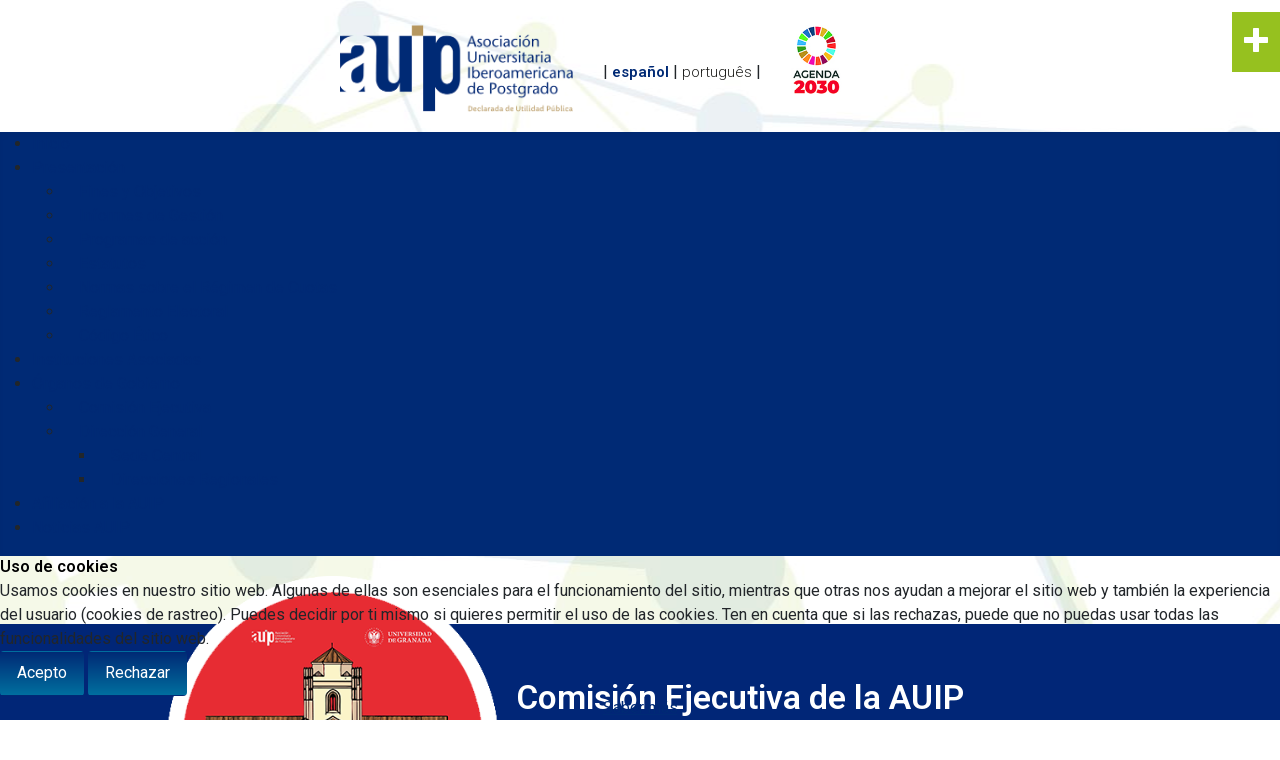

--- FILE ---
content_type: text/html; charset=utf-8
request_url: https://www.auip.org/es/
body_size: 28438
content:
<!DOCTYPE html>
<html lang="es-es" dir="ltr">

<head>
<script type="text/javascript">  (function(){    function blockCookies(disableCookies, disableLocal, disableSession){    if(disableCookies == 1){    if(!document.__defineGetter__){    Object.defineProperty(document, 'cookie',{    get: function(){ return ''; },    set: function(){ return true;}    });    }else{    var oldSetter = document.__lookupSetter__('cookie');    if(oldSetter) {    Object.defineProperty(document, 'cookie', {    get: function(){ return ''; },    set: function(v){ if(v.match(/reDimCookieHint\=/) || v.match(/beff6aa396fe6293483fa7593081bc05\=/)) {    oldSetter.call(document, v);    }    return true;    }    });    }    }    var cookies = document.cookie.split(';');    for (var i = 0; i < cookies.length; i++) {    var cookie = cookies[i];    var pos = cookie.indexOf('=');    var name = '';    if(pos > -1){    name = cookie.substr(0, pos);    }else{    name = cookie;    } if(name.match(/reDimCookieHint/)) {    document.cookie = name + '=; expires=Thu, 01 Jan 1970 00:00:00 GMT';    }    }    }    if(disableLocal == 1){    window.localStorage.clear();    window.localStorage.__proto__ = Object.create(window.Storage.prototype);    window.localStorage.__proto__.setItem = function(){ return undefined; };    }    if(disableSession == 1){    window.sessionStorage.clear();    window.sessionStorage.__proto__ = Object.create(window.Storage.prototype);    window.sessionStorage.__proto__.setItem = function(){ return undefined; };    }    }    blockCookies(1,1,1);    }()); </script>


	
	<!-- Google Tag Manager -->
	<script>(function(w,d,s,l,i){w[l]=w[l]||[];w[l].push({'gtm.start':
	new Date().getTime(),event:'gtm.js'});var f=d.getElementsByTagName(s)[0],
	j=d.createElement(s),dl=l!='dataLayer'?'&l='+l:'';j.async=true;j.src=
	'https://www.googletagmanager.com/gtm.js?id='+i+dl;f.parentNode.insertBefore(j,f);
	})(window,document,'script','dataLayer','GTM-WCDF9RXV');</script>
	<!-- End Google Tag Manager -->
	
	
	
	
    <meta charset="utf-8">
	<meta name="viewport" content="width=device-width, initial-scale=1">
	<meta name="robots" content="max-snippet:-1, max-image-preview:large, max-video-preview:-1">
	<meta name="generator" content="Joomla! - Open Source Content Management - Version 5.4.0">
	<title>Principal</title>
	<link href="/es/?format=feed&amp;type=rss" rel="alternate" type="application/rss+xml" title="Principal">
	<link href="/es/?format=feed&amp;type=atom" rel="alternate" type="application/atom+xml" title="Principal">
	<link href="https://www.auip.org/es/" rel="alternate" hreflang="es-ES">
	<link href="https://www.auip.org/pt/" rel="alternate" hreflang="pt-PT">
	<link href="/" rel="mask-icon" color="#000">
	<link href="/media/templates/site/cassiopeia_plantilla_auip/images/favicon-auip.ico" rel="alternate icon" type="image/vnd.microsoft.icon">

    <link href="/media/system/css/joomla-fontawesome.min.css?d7208e" rel="lazy-stylesheet"><noscript><link href="/media/system/css/joomla-fontawesome.min.css?d7208e" rel="stylesheet"></noscript>
	<link href="/media/templates/site/cassiopeia/css/global/colors_standard.min.css?d7208e" rel="stylesheet">
	<link href="/media/templates/site/cassiopeia_plantilla_auip/css/template.css?d7208e" rel="stylesheet">
	<link href="/media/mod_languages/css/template.min.css?d7208e" rel="stylesheet">
	<link href="/media/templates/site/cassiopeia/css/vendor/joomla-custom-elements/joomla-alert.min.css?0.4.1" rel="stylesheet">
	<link href="/plugins/system/cookiehint/css/redimstyle.css?d7208e" rel="stylesheet">
	<link href="/modules/mod_maximenuck/themes/custom/css/maximenuck_maximenuck299.css" rel="stylesheet">
	<link href="/modules/mod_maximenuck/themes/custom/css/maximenuck_maximenuck300.css" rel="stylesheet">
	<link href="/modules/mod_maximenuck/themes/custom/css/maximenuck_maximenuck298.css" rel="stylesheet">
	<link href="/media/mod_rssocial/css/rssocial-font.css?d7208e" rel="stylesheet">
	<link href="/media/mod_rssocial/css/rssocial-anim.css?d7208e" rel="stylesheet">
	<link href="/media/mod_rssocial/css/rssocial.css?d7208e" rel="stylesheet">
	<style>:root {
		--hue: 214;
		--template-bg-light: #f0f4fb;
		--template-text-dark: #495057;
		--template-text-light: #ffffff;
		--template-link-color: #2a69b8;
		--template-special-color: #001B4C;
		
	}</style>
	<style>#rssocial-223 .rssocial-icons > li { font-size: 24px; }</style>
	<style>#rssocial-223 .rssocial-icons .rssocial-caption > a { font-size: 14px; }</style>
	<style>#rssocial-223 .rssocial-icons-bg .rssocial-link { color: #ffffff; }</style>
	<style>#rssocial-223 .rssocial-icons-bg .rssocial-link:hover { color: #ffffff; }</style>
	<style>#rssocial-223 .rssocial-icons-bg .rssocial-link { background-color: rgba(150, 193, 31, 1); }</style>
	<style>#rssocial-223 .rssocial-icons-bg .rssocial-link:hover { background-color: rgba(150, 193, 31, 0.6); }</style>
	<style>#rssocial-223 .rssocial-caption > a { color: #ffffff; }</style>
	<style>#rssocial-223 .rssocial-caption > a:hover { color: #ffffff; }</style>
	<style>#rssocial-223 .rssocial-caption { background-color: rgba(0, 0, 0, 0.75); }</style>
	<style>#rssocial-223 .rssocial-caption:hover { background-color: rgba(0, 0, 0, 0.5); }</style>
	<style>#redim-cookiehint-bottom {position: fixed; z-index: 99999; left: 0px; right: 0px; bottom: 0px; top: auto !important;}</style>
	<style>/* Mobile Menu CK - https://www.joomlack.fr */
/* Automatic styles */

.mobilemenuck-bar {display:none;position:relative;left:0;top:0;right:0;z-index:100;}
.mobilemenuck-bar-title {display: block;}
.mobilemenuck-bar-button {cursor:pointer;box-sizing: border-box;position:absolute; top: 0; right: 0;line-height:0.8em;font-family:Verdana;text-align: center;}
.mobilemenuck {box-sizing: border-box;width: 100%;}
.mobilemenuck-topbar {position:relative;}
.mobilemenuck-title {display: block;}
.mobilemenuck-button {cursor:pointer;box-sizing: border-box;position:absolute; top: 0; right: 0;line-height:0.8em;font-family:Verdana;text-align: center;}
.mobilemenuck a {display:block;text-decoration: none;}
.mobilemenuck a:hover {text-decoration: none;}
.mobilemenuck .mobilemenuck-item > div {position:relative;}
/* for accordion */
.mobilemenuck-togglericon:after {cursor:pointer;text-align:center;display:block;position: absolute;right: 0;top: 0;content:"+";}
.mobilemenuck .open .mobilemenuck-togglericon:after {content:"-";}
.mobilemenuck-lock-button.mobilemenuck-button {right:45px}
.mobilemenuck-lock-button.mobilemenuck-button svg {max-height:50%;}
.mobilemenuck-lock-button.mobilemenuck-button::after {display: block;content: "";height: 100%;width: 100%;z-index: 1;position: absolute;top: 0;left: 0;}
.mobilemenuck[data-display="flyout"] {overflow: initial !important;}
.mobilemenuck[data-display="flyout"] .level1 + .mobilemenuck-submenu {position:absolute;top:0;left:auto;display:none;height:100vh;left:100%;}
.mobilemenuck[data-display="flyout"] .level2 + .mobilemenuck-submenu {position:absolute;top:0;left:auto;display:none;height:100vh;left:100%;}
.mobilemenuck[data-display="flyout"][data-effect*="slideright"] .level1 + .mobilemenuck-submenu {right:100%;left:auto;}
.mobilemenuck[data-display="flyout"][data-effect*="slideright"] .level2 + .mobilemenuck-submenu {right:100%;left:auto;}

/* RTL support */
.rtl .mobilemenuck-bar-button {left: 0;right: auto;}
.rtl .mobilemenuck-button {left: 0;right: auto;}
.rtl .mobilemenuck-togglericon::after {left: 0;right: auto;}

@media screen and (max-width: 640px) {
.mobilemenuck[data-display="flyout"] .level1 + .mobilemenuck-submenu {position:static;width: initial !important;height: initial;}
}
@media screen and (max-width: 1000px) {
.mobilemenuck[data-display="flyout"] .level2 + .mobilemenuck-submenu {position:static;width: initial !important;height: initial;}
}
.mobilemenuck-backbutton {
	cursor: pointer;
}

.mobilemenuck-backbutton:hover {
	opacity: 0.7;
}

[data-id="maximenuck298"] .mobilemenuck-bar-title {
	background: #464646;
	color: #FFFFFF;
	font-weight: bold;
	text-indent: 20px;
	line-height: 43px;
	font-size: 20px;
}

[data-id="maximenuck298"] .mobilemenuck-bar-title a {
	color: #FFFFFF;
	font-weight: bold;
	text-indent: 20px;
	line-height: 43px;
	font-size: 20px;
}

[data-id="maximenuck298"] .mobilemenuck-bar-button {
	background: #333333;
	height: 43px;
	width: 43px;
	color: #FFFFFF;
	padding-top: 8px;
	font-size: 1.8em;
}

[data-id="maximenuck298"] .mobilemenuck-bar-button a {
	color: #FFFFFF;
	font-size: 1.8em;
}

[data-id="maximenuck298"].mobilemenuck {
	background: #464646;
	color: #FFFFFF;
	padding-bottom: 5px;
	font-weight: bold;
	font-size: 1.2em;
}

[data-id="maximenuck298"].mobilemenuck a {
	color: #FFFFFF;
	font-weight: bold;
	font-size: 1.2em;
}

[data-id="maximenuck298"] .mobilemenuck-title {
	background: #464646;
	height: 43px;
	text-indent: 20px;
	line-height: 43px;
	font-size: 20px;
}

[data-id="maximenuck298"] .mobilemenuck-title a {
	text-indent: 20px;
	line-height: 43px;
	font-size: 20px;
}

[data-id="maximenuck298"] .mobilemenuck-button {
	min-height: 35px;
	height: 43px;
	width: 45px;
	line-height: 35px;
	font-size: 1.8em;
}

[data-id="maximenuck298"] .mobilemenuck-button a {
	line-height: 35px;
	font-size: 1.8em;
}

[data-id="maximenuck298"] .mobilemenuck-item > .level1 {
	background: #027EA6;
	-moz-border-radius: 5px 5px 5px 5px;
	-o-border-radius: 5px 5px 5px 5px;
	-webkit-border-radius: 5px 5px 5px 5px;
	border-radius: 5px 5px 5px 5px;
	color: #FFFFFF;
	margin-top: 4px;
	margin-right: 4px;
	margin-bottom: 4px;
	margin-left: 4px;
	padding-left: 15px;
	line-height: 35px;
}

[data-id="maximenuck298"] .mobilemenuck-item > .level1 a {
	color: #FFFFFF;
	line-height: 35px;
}

[data-id="maximenuck298"] .mobilemenuck-item > .level1:not(.headingck):hover, [data-id="maximenuck298"] .mobilemenuck-item > .level1.open {
	background: #008bb8;
}

[data-id="maximenuck298"] .mobilemenuck-item > .level2 {
	background: #FFFFFF;
	-moz-border-radius: 5px 5px 5px 5px;
	-o-border-radius: 5px 5px 5px 5px;
	-webkit-border-radius: 5px 5px 5px 5px;
	border-radius: 5px 5px 5px 5px;
	color: #000000;
	margin-top: 4px;
	margin-right: 4px;
	margin-bottom: 4px;
	margin-left: 4px;
	padding-left: 25px;
	line-height: 35px;
}

[data-id="maximenuck298"] .mobilemenuck-item > .level2 a {
	color: #000000;
	line-height: 35px;
}

[data-id="maximenuck298"] .mobilemenuck-item > .level2:not(.headingck):hover, [data-id="maximenuck298"] .mobilemenuck-item > .level2.open {
	background: #f0f0f0;
}

[data-id="maximenuck298"] .level2 + .mobilemenuck-submenu .mobilemenuck-item > div:not(.mobilemenuck-submenu) {
	background: #689332;
	-moz-border-radius: 5px 5px 5px 5px;
	-o-border-radius: 5px 5px 5px 5px;
	-webkit-border-radius: 5px 5px 5px 5px;
	border-radius: 5px 5px 5px 5px;
	color: #FFFFFF;
	margin-top: 4px;
	margin-right: 4px;
	margin-bottom: 4px;
	margin-left: 4px;
	padding-left: 35px;
	line-height: 35px;
}

[data-id="maximenuck298"] .level2 + .mobilemenuck-submenu .mobilemenuck-item > div:not(.mobilemenuck-submenu) a {
	color: #FFFFFF;
	line-height: 35px;
}

[data-id="maximenuck298"] .level2 + .mobilemenuck-submenu .mobilemenuck-item > div:not(.headingck):not(.mobilemenuck-submenu):hover, [data-id="maximenuck298"] .mobilemenuck-item > .level2 + .mobilemenuck-submenu .mobilemenuck-item > div.open:not(.mobilemenuck-submenu) {
	background: #72a137;
}

[data-id="maximenuck298"] .mobilemenuck-togglericon:after {
	background: #000000;
	background: rgba(0,0,0,0.25);
	-pie-background: rgba(0,0,0,0.25);
	-moz-border-radius: 0px 5px 5px 0px;
	-o-border-radius: 0px 5px 5px 0px;
	-webkit-border-radius: 0px 5px 5px 0px;
	border-radius: 0px 5px 5px 0px;
	min-height: 35px;
	height: 100%;
	width: 35px;
	padding-right: 5px;
	padding-left: 5px;
	line-height: 35px;
	font-size: 1.7em;
}

[data-id="maximenuck298"] .mobilemenuck-togglericon:after a {
	line-height: 35px;
	font-size: 1.7em;
}
.mobilemaximenuck div span.descck {
	padding-left: 10px;
	font-size: 12px;
}

[data-id="maximenuck298"] .mobilemenuck-item-counter {
	display: inline-block;
	margin: 0 5px;
	padding: 10px;
	font-size: 12px;
	line-height: 0;
	background: rgba(0,0,0,0.3);
	color: #eee;
	border-radius: 10px;
	height: 20px;
	transform: translate(10px,-3px);
	box-sizing: border-box;
}

[data-id="maximenuck298"] + .mobilemenuck-overlay {
	position: fixed;
	top: 0;
	background: #000;
	opacity: 0.3;
	left: 0;
	right: 0;
	bottom: 0;
	z-index: 9;
}

[data-id="maximenuck298"] .mobilemenuck-backbutton svg {
	width: 14px;
	fill: #fff;
	position: relative;
	left: -5px;
	top: -2px;
}
[data-id="maximenuck298"] img.mobilemenuck-icon {
width: 32px;
height: 32px;
margin: 5px;
}[data-id="maximenuck298"] i.mobilemenuck-icon {
font-size: 32px;
margin: 5px;
}[data-id="maximenuck298"] .mobilemenuck-item .maximenuiconck {
font-size: 32px;
margin: 5px;
}[data-id="maximenuck298"] + .mobilemenuck-overlay {
	position: fixed;
	top: 0;
	background: #000000;
	opacity: 0.3;
	left: 0;
	right: 0;
	bottom: 0;
	z-index: 9;
}.mobilemenuck-logo { text-align: center; }.mobilemenuck-logo-left { text-align: left; }.mobilemenuck-logo-right { text-align: right; }.mobilemenuck-logo a { display: inline-block; }</style>
	<style>
            #gototop {
                display: block;
                width: 50px;
                height: 50px;
                position: fixed;
                right: 20px;
                bottom: 10px;
                z-index: 1000000;
            }
            #gototop div {
                cursor: pointer;
                width: 50px;
                height: 50px;
                background: url(https://www.auip.org/images/top.png) no-repeat scroll 0px 0px;
                background-color: #96c11f;
                padding-top: 0px;
                padding-right: 1px;
                padding-bottom: 0px;
                padding-left: 0px;
                font-size: 14px;
                color: #ffffff;
                text-align: center;
            }
            #gototop div:hover,
            #gototop div:focus,
            #gototop div:active {
                color: #ffffff;
                background: url(https://www.auip.org/images/top.png) no-repeat scroll 0px 0px;
                background-color: #96c11f
            }</style>
	<style>#maximenuck298-mobile-bar, #maximenuck298-mobile-bar-wrap-topfixed { display: none; }
	@media only screen and (max-width:640px){
	#maximenuck298, #maximenuck298-wrap button.navbar-toggler { display: none !important; }
	#maximenuck298-mobile-bar, #maximenuck298-mobile-bar-wrap-topfixed { display: block; flex: 1;}
	.mobilemenuck-hide {display: none !important;}
     }</style>
	<script type="application/json" class="joomla-script-options new">{"joomla.jtext":{"RLTA_BUTTON_SCROLL_LEFT":"Scroll buttons to the left","RLTA_BUTTON_SCROLL_RIGHT":"Scroll buttons to the right","PLG_MOBILEMENUCK_SEARCH":"PLG_MOBILEMENUCK_SEARCH","PLG_MOBILEMENUCK_BAR_BUTTON_LABEL":"PLG_MOBILEMENUCK_BAR_BUTTON_LABEL","PLG_MOBILEMENUCK_LOCK_BUTTON_LABEL":"PLG_MOBILEMENUCK_LOCK_BUTTON_LABEL","PLG_MOBILEMENUCK_MENU_BUTTON_LABEL":"PLG_MOBILEMENUCK_MENU_BUTTON_LABEL","PLG_MOBILEMENUCK_SEARCH_LABEL":"PLG_MOBILEMENUCK_SEARCH_LABEL","PLG_MOBILEMENUCK_TOGGLER_ICON_LABEL":"PLG_MOBILEMENUCK_TOGGLER_ICON_LABEL","PLG_MOBILEMENUCK_SEARCH_RESET_LABEL":"PLG_MOBILEMENUCK_SEARCH_RESET_LABEL","ERROR":"Error","MESSAGE":"Mensaje","NOTICE":"Notificación","WARNING":"Advertencia","JCLOSE":"Cerrar","JOK":"OK","JOPEN":"Abrir"},"system.paths":{"root":"","rootFull":"https:\/\/www.auip.org\/","base":"","baseFull":"https:\/\/www.auip.org\/"},"csrf.token":"25e735aebeb975307ed1057bf4e833c1"}</script>
	<script src="/media/system/js/core.min.js?a3d8f8"></script>
	<script src="/media/templates/site/cassiopeia/js/template.min.js?d7208e" type="module"></script>
	<script src="/media/vendor/jquery/js/jquery.min.js?3.7.1"></script>
	<script src="/media/legacy/js/jquery-noconflict.min.js?504da4"></script>
	<script src="/media/system/js/messages.min.js?9a4811" type="module"></script>
	<script src="/media/plg_system_mobilemenuck/assets/mobilemenuck.js?ver=1.6.11"></script>
	<script src="/media/mod_rssocial/js/rssocial.js?d7208e"></script>
	<script>rltaSettings = {"switchToAccordions":true,"switchBreakPoint":576,"buttonScrollSpeed":5,"addHashToUrls":true,"rememberActive":false,"wrapButtons":false}</script>
	<script>(function() {  if (typeof gtag !== 'undefined') {       gtag('consent', 'denied', {         'ad_storage': 'denied',         'ad_user_data': 'denied',         'ad_personalization': 'denied',         'functionality_storage': 'denied',         'personalization_storage': 'denied',         'security_storage': 'denied',         'analytics_storage': 'denied'       });     } })();</script>
	<script>!function($){
                $(document).ready(function(){
                    $("#gototop").click(function(e){
                        $("html, body").animate({scrollTop : 0}, 300);
                    });
                    $(window).scroll(function(){
                        if ($(this).scrollTop() > 200) {
                            $("#gototop").fadeIn(400);
                        } else {
                            $("#gototop").fadeOut(400);
                        }
                    });
                });
            }(jQuery);</script>
	<script>jQuery(document).ready(function(){ new MobileMenuCK(jQuery('#maximenuck298'), {menubarbuttoncontent : '&#x2261;',topbarbuttoncontent : '×',showmobilemenutext : 'none',mobilemenutext : '&nbsp;',container : 'menucontainer',detectiontype : 'resolution',resolution : '640',usemodules : '0',useimages : '0',showlogo : '0',showdesc : '0',displaytype : 'accordion',displayeffect : 'normal',menuwidth : '300',openedonactiveitem : '0',mobilebackbuttontext : 'Back',menuselector : 'ul.maximenuck',uriroot : '',tooglebarevent : 'click',tooglebaron : 'button',logo_source : 'maximenuck',logo_image : '',logo_link : '',logo_alt : '',logo_position : 'left',logo_width : '',logo_height : '',logo_margintop : '',logo_marginright : '',logo_marginbottom : '',logo_marginleft : '',topfixedeffect : 'always',lock_button : '0',lock_forced : '0',accordion_use_effects : '0',accordion_toggle : '0',show_icons : '1',counter : '0',hide_desktop : '1',overlay : '1',menuid : 'maximenuck298',langdirection : 'ltr',merge : '',beforetext : '',aftertext : '',mergeorder : '',logo_where : '1',custom_position : '#css_selector',search : '0',uriroot : ''}); });</script>
	<link href="https://www.auip.org/es/" rel="alternate" hreflang="x-default">
	<!-- Start: Datos Estructurados de Google -->
			
<script type="application/ld+json" data-type="gsd">
{
    "@context": "https://schema.org",
    "@type": "Organization",
    "@id": "https://www.auip.org/es/#organization",
    "name": "AUIP. Asociación Universitaria Iberoamericana de Postgrado.",
    "url": "https://www.auip.org",
    "logo": "https://www.auip.org/"
}
</script>
			<!-- End: Datos Estructurados de Google -->

	<link rel="stylesheet" type="text/css" href="https://fonts.googleapis.com/css?family=Capriola">
	<link rel="stylesheet" type="text/css" href="https://fonts.googleapis.com/css?family=Roboto:200,300,400,500,600">
	<script type="text/javascript" src="/includes/js/calendario/popcalendar.js"></script>
	
	
	
		<!-- Google tag (gtag.js) -->
	<script async src="https://www.googletagmanager.com/gtag/js?id=G-PPMGWN3ZHN"></script>
	<script>
	  window.dataLayer = window.dataLayer || [];
	  function gtag(){dataLayer.push(arguments);}
	  gtag('js', new Date());

	  gtag('config', 'G-PPMGWN3ZHN');
	</script>
	
<link rel="stylesheet" type="text/css" href="/media/smartslider3/src/SmartSlider3/Application/Frontend/Assets/dist/smartslider.min.css?ver=5ea20ab3" media="all">
<link rel="stylesheet" type="text/css" href="https://fonts.googleapis.com/css?display=swap&amp;family=Capriola%3A200%2C300%2C400%2C500%2C600%7CRoboto%3A200%2C300%2C400%2C500%2C600%2C200%2C300%2C400%2C500%2C600" media="all">
<style data-related="n2-ss-5">div#n2-ss-5 .n2-ss-slider-1{display:grid;position:relative;}div#n2-ss-5 .n2-ss-slider-2{display:grid;position:relative;overflow:hidden;padding:0px 0px 0px 0px;border:0px solid RGBA(62,62,62,1);border-radius:0px;background-clip:padding-box;background-repeat:repeat;background-position:50% 50%;background-size:cover;background-attachment:scroll;z-index:1;}div#n2-ss-5:not(.n2-ss-loaded) .n2-ss-slider-2{background-image:none !important;}div#n2-ss-5 .n2-ss-slider-3{display:grid;grid-template-areas:'cover';position:relative;overflow:hidden;z-index:10;}div#n2-ss-5 .n2-ss-slider-3 > *{grid-area:cover;}div#n2-ss-5 .n2-ss-slide-backgrounds,div#n2-ss-5 .n2-ss-slider-3 > .n2-ss-divider{position:relative;}div#n2-ss-5 .n2-ss-slide-backgrounds{z-index:10;}div#n2-ss-5 .n2-ss-slide-backgrounds > *{overflow:hidden;}div#n2-ss-5 .n2-ss-slide-background{transform:translateX(-100000px);}div#n2-ss-5 .n2-ss-slider-4{place-self:center;position:relative;width:100%;height:100%;z-index:20;display:grid;grid-template-areas:'slide';}div#n2-ss-5 .n2-ss-slider-4 > *{grid-area:slide;}div#n2-ss-5.n2-ss-full-page--constrain-ratio .n2-ss-slider-4{height:auto;}div#n2-ss-5 .n2-ss-slide{display:grid;place-items:center;grid-auto-columns:100%;position:relative;z-index:20;-webkit-backface-visibility:hidden;transform:translateX(-100000px);}div#n2-ss-5 .n2-ss-slide{perspective:1000px;}div#n2-ss-5 .n2-ss-slide-active{z-index:21;}.n2-ss-background-animation{position:absolute;top:0;left:0;width:100%;height:100%;z-index:3;}div#n2-ss-5 .nextend-arrow{cursor:pointer;overflow:hidden;line-height:0 !important;z-index:18;-webkit-user-select:none;}div#n2-ss-5 .nextend-arrow img{position:relative;display:block;}div#n2-ss-5 .nextend-arrow img.n2-arrow-hover-img{display:none;}div#n2-ss-5 .nextend-arrow:FOCUS img.n2-arrow-hover-img,div#n2-ss-5 .nextend-arrow:HOVER img.n2-arrow-hover-img{display:inline;}div#n2-ss-5 .nextend-arrow:FOCUS img.n2-arrow-normal-img,div#n2-ss-5 .nextend-arrow:HOVER img.n2-arrow-normal-img{display:none;}div#n2-ss-5 .nextend-arrow-animated{overflow:hidden;}div#n2-ss-5 .nextend-arrow-animated > div{position:relative;}div#n2-ss-5 .nextend-arrow-animated .n2-active{position:absolute;}div#n2-ss-5 .nextend-arrow-animated-fade{transition:background 0.3s, opacity 0.4s;}div#n2-ss-5 .nextend-arrow-animated-horizontal > div{transition:all 0.4s;transform:none;}div#n2-ss-5 .nextend-arrow-animated-horizontal .n2-active{top:0;}div#n2-ss-5 .nextend-arrow-previous.nextend-arrow-animated-horizontal .n2-active{left:100%;}div#n2-ss-5 .nextend-arrow-next.nextend-arrow-animated-horizontal .n2-active{right:100%;}div#n2-ss-5 .nextend-arrow-previous.nextend-arrow-animated-horizontal:HOVER > div,div#n2-ss-5 .nextend-arrow-previous.nextend-arrow-animated-horizontal:FOCUS > div{transform:translateX(-100%);}div#n2-ss-5 .nextend-arrow-next.nextend-arrow-animated-horizontal:HOVER > div,div#n2-ss-5 .nextend-arrow-next.nextend-arrow-animated-horizontal:FOCUS > div{transform:translateX(100%);}div#n2-ss-5 .nextend-arrow-animated-vertical > div{transition:all 0.4s;transform:none;}div#n2-ss-5 .nextend-arrow-animated-vertical .n2-active{left:0;}div#n2-ss-5 .nextend-arrow-previous.nextend-arrow-animated-vertical .n2-active{top:100%;}div#n2-ss-5 .nextend-arrow-next.nextend-arrow-animated-vertical .n2-active{bottom:100%;}div#n2-ss-5 .nextend-arrow-previous.nextend-arrow-animated-vertical:HOVER > div,div#n2-ss-5 .nextend-arrow-previous.nextend-arrow-animated-vertical:FOCUS > div{transform:translateY(-100%);}div#n2-ss-5 .nextend-arrow-next.nextend-arrow-animated-vertical:HOVER > div,div#n2-ss-5 .nextend-arrow-next.nextend-arrow-animated-vertical:FOCUS > div{transform:translateY(100%);}div#n2-ss-5 .n2-font-789436c3e75fddd4d97893017ae54b7f-hover{font-family: 'Capriola';color: #ffffff;font-size:131.25%;text-shadow: none;line-height: 26px;font-weight: 600;font-style: normal;text-decoration: none;text-align: left;letter-spacing: normal;word-spacing: normal;text-transform: none;font-weight: 600;}div#n2-ss-5 .n2-font-c836ab80db9635dcd4599a19918ab0ed-hover{font-family: 'Roboto','Arial';color: #ffffff;font-size:162.5%;text-shadow: none;line-height: 28px;font-weight: 600;font-style: normal;text-decoration: none;text-align: left;letter-spacing: normal;word-spacing: normal;text-transform: none;font-weight: 600;}div#n2-ss-5 .n2-font-0f442a494a28d63ae7614292f5a5a515-hover{font-family: 'Roboto','Arial';color: #ffffff;font-size:250%;text-shadow: none;line-height: 1.2;font-weight: 600;font-style: normal;text-decoration: none;text-align: left;letter-spacing: normal;word-spacing: normal;text-transform: none;font-weight: 600;}div#n2-ss-5 .n2-font-5065f3a9ea7e0ac180b6946cf7d8f1e1-hover{font-family: 'Roboto','Arial';color: #ffffff;font-size:237.5%;text-shadow: none;line-height: 1.2;font-weight: 600;font-style: normal;text-decoration: none;text-align: left;letter-spacing: normal;word-spacing: normal;text-transform: none;font-weight: 600;}div#n2-ss-5 .n2-ss-slide-limiter{max-width:3000px;}div#n2-ss-5 .n-uc-068bvIqy4XBU{padding:0px 0px 0px 0px}div#n2-ss-5 .n-uc-PAb0sWbRCF4J-inner{padding:10px 0px 0px 0px;justify-content:center}div#n2-ss-5 .n-uc-7JyG6hacI0K6{padding:0px 0px 0px 0px}div#n2-ss-5 .n-uc-IIQlGBF5PwoO-inner{padding:10px 0px 0px 0px;justify-content:center}div#n2-ss-5 .n-uc-V7urJkrBo89M{padding:0px 0px 0px 0px}div#n2-ss-5 .n-uc-1b74ee1005022-inner{padding:10px 0px 0px 0px;justify-content:center}div#n2-ss-5 .n-uc-u06zkD8uUsFO{padding:0px 0px 0px 0px}div#n2-ss-5 .n-uc-18743b7ea24d8-inner{padding:10px 0px 0px 0px;justify-content:center}div#n2-ss-5 .n-uc-mWGGG4gS7srS{padding:0px 0px 0px 0px}div#n2-ss-5 .n-uc-19cc5d1855ed8-inner{padding:10px 0px 0px 0px;justify-content:center}div#n2-ss-5 .n-uc-xCra7tGvL9tC{padding:0px 0px 0px 0px}div#n2-ss-5 .n-uc-FT94tf8GOVDh-inner{padding:10px 0px 0px 0px;justify-content:center}div#n2-ss-5 .nextend-arrow img{width: 32px}@media (min-width: 1200px){div#n2-ss-5 .n-uc-yXiAI263A2Px{display:none}div#n2-ss-5 .n-uc-axuFBcZT16YH{display:none}div#n2-ss-5 .n-uc-9G1EuZVC0cpo{display:none}div#n2-ss-5 .n-uc-cJ6tS4KH57r6{display:none}div#n2-ss-5 .n-uc-Xh4ONXO8ycFP{display:none}div#n2-ss-5 .n-uc-TUxC7tRdARUv{display:none}div#n2-ss-5 .n-uc-SYDkI40ggfTo{display:none}div#n2-ss-5 .n-uc-uy87Fq7BHfrh{display:none}div#n2-ss-5 .n-uc-pJePE6GI4fsd{display:none}div#n2-ss-5 .n-uc-V4S3sTbqaSKr{display:none}div#n2-ss-5 .n-uc-XZupKVV33AzG{display:none}div#n2-ss-5 .n-uc-wYqn0CTroYJW{display:none}div#n2-ss-5 .n-uc-UYtVnR7k3ucU{display:none}div#n2-ss-5 .n-uc-Piirm2XTsgkc{display:none}div#n2-ss-5 .n-uc-CK7gVu3aGb6k{display:none}div#n2-ss-5 .n-uc-0guBf61cEGmY{display:none}div#n2-ss-5 .n-uc-XZUh4oHyGHBb{display:none}div#n2-ss-5 .n-uc-RmiUyGfk5vCv{display:none}div#n2-ss-5 [data-hide-desktopportrait="1"]{display: none !important;}}@media (orientation: landscape) and (max-width: 1199px) and (min-width: 901px),(orientation: portrait) and (max-width: 1199px) and (min-width: 701px){div#n2-ss-5 .n-uc-yXiAI263A2Px{display:none}div#n2-ss-5 .n-uc-axuFBcZT16YH{display:none}div#n2-ss-5 .n-uc-eoqKJ6ndWExI{display:none}div#n2-ss-5 .n-uc-cJ6tS4KH57r6{display:none}div#n2-ss-5 .n-uc-Xh4ONXO8ycFP{display:none}div#n2-ss-5 .n-uc-qufuRJ0PjAgf{display:none}div#n2-ss-5 .n-uc-SYDkI40ggfTo{display:none}div#n2-ss-5 .n-uc-uy87Fq7BHfrh{display:none}div#n2-ss-5 .n-uc-gdTLOOoNXIht{display:none}div#n2-ss-5 .n-uc-V4S3sTbqaSKr{display:none}div#n2-ss-5 .n-uc-XZupKVV33AzG{display:none}div#n2-ss-5 .n-uc-WPLE18Q8ihaU{display:none}div#n2-ss-5 .n-uc-UYtVnR7k3ucU{display:none}div#n2-ss-5 .n-uc-Piirm2XTsgkc{display:none}div#n2-ss-5 .n-uc-geiFOzmGYPD7{display:none}div#n2-ss-5 .n-uc-0guBf61cEGmY{display:none}div#n2-ss-5 .n-uc-XZUh4oHyGHBb{display:none}div#n2-ss-5 .n-uc-Kmn3rvJEnYmq{display:none}div#n2-ss-5 [data-hide-tabletportrait="1"]{display: none !important;}}@media (orientation: landscape) and (max-width: 900px),(orientation: portrait) and (max-width: 700px){div#n2-ss-5 .n-uc-PAb0sWbRCF4J-inner{padding:10px 10px 10px 10px}div#n2-ss-5 .n-uc-n19Ed3BvwHX6{display:none}div#n2-ss-5 .n-uc-yXiAI263A2Px{--margin-top:5px;--margin-bottom:10px}div#n2-ss-5 .n-uc-axuFBcZT16YH{display:none}div#n2-ss-5 .n-uc-eoqKJ6ndWExI{display:none}div#n2-ss-5 .n-uc-9G1EuZVC0cpo{display:none}div#n2-ss-5 .n-uc-IIQlGBF5PwoO-inner{padding:10px 10px 10px 10px}div#n2-ss-5 .n-uc-9iyQsa5KpX9O{display:none}div#n2-ss-5 .n-uc-cJ6tS4KH57r6{--margin-top:5px;--margin-bottom:10px}div#n2-ss-5 .n-uc-Xh4ONXO8ycFP{display:none}div#n2-ss-5 .n-uc-qufuRJ0PjAgf{display:none}div#n2-ss-5 .n-uc-TUxC7tRdARUv{display:none}div#n2-ss-5 .n-uc-1b74ee1005022-inner{padding:10px 10px 10px 10px}div#n2-ss-5 .n-uc-4YLiMlXPPdDF{display:none}div#n2-ss-5 .n-uc-SYDkI40ggfTo{--margin-top:5px;--margin-bottom:10px}div#n2-ss-5 .n-uc-uy87Fq7BHfrh{display:none}div#n2-ss-5 .n-uc-gdTLOOoNXIht{display:none}div#n2-ss-5 .n-uc-pJePE6GI4fsd{display:none}div#n2-ss-5 .n-uc-18743b7ea24d8-inner{padding:10px 10px 10px 10px}div#n2-ss-5 .n-uc-Fdi7kYTKkI5N{display:none}div#n2-ss-5 .n-uc-V4S3sTbqaSKr{--margin-top:5px;--margin-bottom:10px}div#n2-ss-5 .n-uc-XZupKVV33AzG{display:none}div#n2-ss-5 .n-uc-WPLE18Q8ihaU{display:none}div#n2-ss-5 .n-uc-wYqn0CTroYJW{display:none}div#n2-ss-5 .n-uc-19cc5d1855ed8-inner{padding:10px 10px 10px 10px}div#n2-ss-5 .n-uc-msZrKAnzjDc7{display:none}div#n2-ss-5 .n-uc-UYtVnR7k3ucU{--margin-top:5px;--margin-bottom:10px}div#n2-ss-5 .n-uc-Piirm2XTsgkc{display:none}div#n2-ss-5 .n-uc-geiFOzmGYPD7{display:none}div#n2-ss-5 .n-uc-CK7gVu3aGb6k{display:none}div#n2-ss-5 .n-uc-FT94tf8GOVDh-inner{padding:10px 10px 10px 10px}div#n2-ss-5 .n-uc-xtsJiX1bwFI1{display:none}div#n2-ss-5 .n-uc-0guBf61cEGmY{--margin-top:5px;--margin-bottom:10px}div#n2-ss-5 .n-uc-XZUh4oHyGHBb{display:none}div#n2-ss-5 .n-uc-Kmn3rvJEnYmq{display:none}div#n2-ss-5 .n-uc-RmiUyGfk5vCv{display:none}div#n2-ss-5 [data-hide-mobileportrait="1"]{display: none !important;}div#n2-ss-5 .nextend-arrow img{width: 16px}}</style>
<style data-related="n2-ss-7">div#n2-ss-7 .n2-ss-slider-1{display:grid;position:relative;}div#n2-ss-7 .n2-ss-slider-2{display:grid;position:relative;overflow:hidden;padding:0px 0px 0px 0px;border:0px solid RGBA(62,62,62,1);border-radius:0px;background-clip:padding-box;background-repeat:repeat;background-position:50% 50%;background-size:cover;background-attachment:scroll;z-index:1;}div#n2-ss-7:not(.n2-ss-loaded) .n2-ss-slider-2{background-image:none !important;}div#n2-ss-7 .n2-ss-slider-3{display:grid;grid-template-areas:'cover';position:relative;overflow:hidden;z-index:10;}div#n2-ss-7 .n2-ss-slider-3 > *{grid-area:cover;}div#n2-ss-7 .n2-ss-slide-backgrounds,div#n2-ss-7 .n2-ss-slider-3 > .n2-ss-divider{position:relative;}div#n2-ss-7 .n2-ss-slide-backgrounds{z-index:10;}div#n2-ss-7 .n2-ss-slide-backgrounds > *{overflow:hidden;}div#n2-ss-7 .n2-ss-slide-background{transform:translateX(-100000px);}div#n2-ss-7 .n2-ss-slider-4{place-self:center;position:relative;width:100%;height:100%;z-index:20;display:grid;grid-template-areas:'slide';}div#n2-ss-7 .n2-ss-slider-4 > *{grid-area:slide;}div#n2-ss-7.n2-ss-full-page--constrain-ratio .n2-ss-slider-4{height:auto;}div#n2-ss-7 .n2-ss-slide{display:grid;place-items:center;grid-auto-columns:100%;position:relative;z-index:20;-webkit-backface-visibility:hidden;transform:translateX(-100000px);}div#n2-ss-7 .n2-ss-slide{perspective:1000px;}div#n2-ss-7 .n2-ss-slide-active{z-index:21;}.n2-ss-background-animation{position:absolute;top:0;left:0;width:100%;height:100%;z-index:3;}div#n2-ss-7 .nextend-arrow{cursor:pointer;overflow:hidden;line-height:0 !important;z-index:18;-webkit-user-select:none;}div#n2-ss-7 .nextend-arrow img{position:relative;display:block;}div#n2-ss-7 .nextend-arrow img.n2-arrow-hover-img{display:none;}div#n2-ss-7 .nextend-arrow:FOCUS img.n2-arrow-hover-img,div#n2-ss-7 .nextend-arrow:HOVER img.n2-arrow-hover-img{display:inline;}div#n2-ss-7 .nextend-arrow:FOCUS img.n2-arrow-normal-img,div#n2-ss-7 .nextend-arrow:HOVER img.n2-arrow-normal-img{display:none;}div#n2-ss-7 .nextend-arrow-animated{overflow:hidden;}div#n2-ss-7 .nextend-arrow-animated > div{position:relative;}div#n2-ss-7 .nextend-arrow-animated .n2-active{position:absolute;}div#n2-ss-7 .nextend-arrow-animated-fade{transition:background 0.3s, opacity 0.4s;}div#n2-ss-7 .nextend-arrow-animated-horizontal > div{transition:all 0.4s;transform:none;}div#n2-ss-7 .nextend-arrow-animated-horizontal .n2-active{top:0;}div#n2-ss-7 .nextend-arrow-previous.nextend-arrow-animated-horizontal .n2-active{left:100%;}div#n2-ss-7 .nextend-arrow-next.nextend-arrow-animated-horizontal .n2-active{right:100%;}div#n2-ss-7 .nextend-arrow-previous.nextend-arrow-animated-horizontal:HOVER > div,div#n2-ss-7 .nextend-arrow-previous.nextend-arrow-animated-horizontal:FOCUS > div{transform:translateX(-100%);}div#n2-ss-7 .nextend-arrow-next.nextend-arrow-animated-horizontal:HOVER > div,div#n2-ss-7 .nextend-arrow-next.nextend-arrow-animated-horizontal:FOCUS > div{transform:translateX(100%);}div#n2-ss-7 .nextend-arrow-animated-vertical > div{transition:all 0.4s;transform:none;}div#n2-ss-7 .nextend-arrow-animated-vertical .n2-active{left:0;}div#n2-ss-7 .nextend-arrow-previous.nextend-arrow-animated-vertical .n2-active{top:100%;}div#n2-ss-7 .nextend-arrow-next.nextend-arrow-animated-vertical .n2-active{bottom:100%;}div#n2-ss-7 .nextend-arrow-previous.nextend-arrow-animated-vertical:HOVER > div,div#n2-ss-7 .nextend-arrow-previous.nextend-arrow-animated-vertical:FOCUS > div{transform:translateY(-100%);}div#n2-ss-7 .nextend-arrow-next.nextend-arrow-animated-vertical:HOVER > div,div#n2-ss-7 .nextend-arrow-next.nextend-arrow-animated-vertical:FOCUS > div{transform:translateY(100%);}div#n2-ss-7 .n2-font-97ebb16b2de8e16182d0b5394d3b17ac-hover{font-family: 'Roboto','Arial';color: #ffffff;font-size:125%;text-shadow: none;line-height: 1.2;font-weight: normal;font-style: normal;text-decoration: none;text-align: left;letter-spacing: normal;word-spacing: normal;text-transform: none;font-weight: 700;}div#n2-ss-7 .n2-style-2eb5858b5ac44744458dad2a61f5c847-heading{background: RGBA(255,255,255,0);opacity:1;padding:0px 0px 0px 0px ;box-shadow: none;border: 0px solid RGBA(0,0,0,1);border-radius:0px;}div#n2-ss-7 .n2-font-bf1dec3f3d7b5cc4563822bb2067e228-paragraph{font-family: 'Roboto','Arial';color: #000000;font-size:100%;text-shadow: none;line-height: 1.3;font-weight: 400;font-style: normal;text-decoration: none;text-align: left;letter-spacing: normal;word-spacing: normal;text-transform: none;font-weight: 400;}div#n2-ss-7 .n2-font-bf1dec3f3d7b5cc4563822bb2067e228-paragraph a, div#n2-ss-7 .n2-font-bf1dec3f3d7b5cc4563822bb2067e228-paragraph a:FOCUS{font-family: 'Roboto','Arial';color: #1890d7;font-size:100%;text-shadow: none;line-height: 1.3;font-weight: 400;font-style: normal;text-decoration: none;text-align: left;letter-spacing: normal;word-spacing: normal;text-transform: none;font-weight: 400;}div#n2-ss-7 .n2-font-bf1dec3f3d7b5cc4563822bb2067e228-paragraph a:HOVER, div#n2-ss-7 .n2-font-bf1dec3f3d7b5cc4563822bb2067e228-paragraph a:ACTIVE{font-family: 'Roboto','Arial';color: #1890d7;font-size:100%;text-shadow: none;line-height: 1.3;font-weight: 400;font-style: normal;text-decoration: none;text-align: left;letter-spacing: normal;word-spacing: normal;text-transform: none;font-weight: 400;}div#n2-ss-7 .n2-style-e9b7afd667410842d6ced107e980ff0e-heading{background: RGBA(255,255,255,0);opacity:1;padding:px 0px 0px 0px ;box-shadow: none;border: 0px solid RGBA(0,0,0,1);border-radius:0px;}div#n2-ss-7 .n2-font-2e7a3dc08c4b13d2e0c45103e5e967ee-paragraph{font-family: 'Roboto','Arial';color: #000000;font-size:93.75%;text-shadow: none;line-height: 1.2;font-weight: normal;font-style: normal;text-decoration: none;text-align: left;letter-spacing: normal;word-spacing: normal;text-transform: none;font-weight: 400;}div#n2-ss-7 .n2-font-2e7a3dc08c4b13d2e0c45103e5e967ee-paragraph a, div#n2-ss-7 .n2-font-2e7a3dc08c4b13d2e0c45103e5e967ee-paragraph a:FOCUS{font-family: 'Roboto','Arial';color: #1890d7;font-size:100%;text-shadow: none;line-height: 1.2;font-weight: normal;font-style: normal;text-decoration: none;text-align: left;letter-spacing: normal;word-spacing: normal;text-transform: none;font-weight: 400;}div#n2-ss-7 .n2-font-2e7a3dc08c4b13d2e0c45103e5e967ee-paragraph a:HOVER, div#n2-ss-7 .n2-font-2e7a3dc08c4b13d2e0c45103e5e967ee-paragraph a:ACTIVE{font-family: 'Roboto','Arial';color: #1890d7;font-size:100%;text-shadow: none;line-height: 1.2;font-weight: normal;font-style: normal;text-decoration: none;text-align: left;letter-spacing: normal;word-spacing: normal;text-transform: none;font-weight: 400;}div#n2-ss-7 .n2-ss-slide-limiter{max-width:3000px;}div#n2-ss-7 .n-uc-7kQKeEfTEUjz{padding:0px 0px 0px 0px}div#n2-ss-7 .n-uc-LKwBZiq2WKBs-inner{padding:0px 0px 0px 0px;justify-content:center}div#n2-ss-7 .n-uc-18UpXz2qd7NS-inner{padding:0px 0px 0px 0px}div#n2-ss-7 .n-uc-18UpXz2qd7NS-inner > .n2-ss-layer-row-inner{width:calc(100% + 21px);margin:-10px;flex-wrap:nowrap;}div#n2-ss-7 .n-uc-18UpXz2qd7NS-inner > .n2-ss-layer-row-inner > .n2-ss-layer[data-sstype="col"]{margin:10px}div#n2-ss-7 .n-uc-ZQ8PQ6OCcQUc-inner{padding:10px 10px 10px 10px;justify-content:flex-start}div#n2-ss-7 .n-uc-ZQ8PQ6OCcQUc{width:4.1%}div#n2-ss-7 .n-uc-kvo7dw57kvv9-inner{padding:0px 0px 0px 0px;justify-content:center}div#n2-ss-7 .n-uc-kvo7dw57kvv9{width:43.7%}div#n2-ss-7 .n-uc-DNbl1WXJHAJi-inner{padding:30px 10px 10px 10px;justify-content:flex-start}div#n2-ss-7 .n-uc-DNbl1WXJHAJi{width:52%}div#n2-ss-7 .n-uc-M4QwBAojLinU{max-width:550px;align-self:var(--ss-fs);}div#n2-ss-7 .n-uc-hoq8wW3N8TYu{--margin-top:20px;align-self:var(--ss-fs);}div#n2-ss-7 .n-uc-6jYau9XZtJy6{--margin-top:25px;max-width:550px;align-self:var(--ss-fs);}div#n2-ss-7 .n-uc-t7l4ynrT7W5S{padding:0px 0px 0px 0px}div#n2-ss-7 .n-uc-6XKQ1v9VZZjI-inner{padding:0px 0px 0px 0px;justify-content:center}div#n2-ss-7 .n-uc-ucaiF4PwFepU-inner{padding:0px 0px 0px 0px}div#n2-ss-7 .n-uc-ucaiF4PwFepU-inner > .n2-ss-layer-row-inner{width:calc(100% + 21px);margin:-10px;flex-wrap:nowrap;}div#n2-ss-7 .n-uc-ucaiF4PwFepU-inner > .n2-ss-layer-row-inner > .n2-ss-layer[data-sstype="col"]{margin:10px}div#n2-ss-7 .n-uc-xiSGjHgK3pqO-inner{padding:10px 10px 10px 10px;justify-content:flex-start}div#n2-ss-7 .n-uc-xiSGjHgK3pqO{width:4.1%}div#n2-ss-7 .n-uc-eUIOYXZPCYZz-inner{padding:0px 0px 0px 0px;justify-content:center}div#n2-ss-7 .n-uc-eUIOYXZPCYZz{width:43.7%}div#n2-ss-7 .n-uc-5AnrAPMUYobI-inner{padding:30px 10px 10px 10px;justify-content:flex-start}div#n2-ss-7 .n-uc-5AnrAPMUYobI{width:52%}div#n2-ss-7 .n-uc-aR1TjOxYxISI{max-width:550px;align-self:var(--ss-fs);}div#n2-ss-7 .n-uc-WeLLyGWvtrPV{--margin-top:20px;align-self:var(--ss-fs);}div#n2-ss-7 .n-uc-UTpkfY5e5nh8{--margin-top:25px;max-width:550px;align-self:var(--ss-fs);}div#n2-ss-7 .n-uc-Ckyp4WRubeDa{padding:0px 0px 0px 0px}div#n2-ss-7 .n-uc-w8PKJkETXhrk-inner{padding:0px 0px 0px 0px;justify-content:center}div#n2-ss-7 .n-uc-ERphxogtsUDE-inner{padding:0px 0px 0px 0px}div#n2-ss-7 .n-uc-ERphxogtsUDE-inner > .n2-ss-layer-row-inner{width:calc(100% + 21px);margin:-10px;flex-wrap:nowrap;}div#n2-ss-7 .n-uc-ERphxogtsUDE-inner > .n2-ss-layer-row-inner > .n2-ss-layer[data-sstype="col"]{margin:10px}div#n2-ss-7 .n-uc-gz37YDU2d04K-inner{padding:10px 10px 10px 10px;justify-content:flex-start}div#n2-ss-7 .n-uc-gz37YDU2d04K{width:4.1%}div#n2-ss-7 .n-uc-frt3xEq00PCn-inner{padding:0px 0px 0px 0px;justify-content:center}div#n2-ss-7 .n-uc-frt3xEq00PCn{width:43.7%}div#n2-ss-7 .n-uc-2UlOpseQL8vI-inner{padding:30px 10px 10px 10px;justify-content:flex-start}div#n2-ss-7 .n-uc-2UlOpseQL8vI{width:52%}div#n2-ss-7 .n-uc-4JT4YAmJUYQq{max-width:550px;align-self:var(--ss-fs);}div#n2-ss-7 .n-uc-kLuUKXTdTBDJ{--margin-top:20px;align-self:var(--ss-fs);}div#n2-ss-7 .n-uc-V0nxmQOtSF1X{--margin-top:25px;max-width:550px;align-self:var(--ss-fs);}div#n2-ss-7 .n-uc-vAFCtOgIG9gE{padding:0px 0px 0px 0px}div#n2-ss-7 .n-uc-nqtj05xgktnP-inner{padding:0px 0px 0px 0px;justify-content:center}div#n2-ss-7 .n-uc-f70mKbO33EFG-inner{padding:0px 0px 0px 0px}div#n2-ss-7 .n-uc-f70mKbO33EFG-inner > .n2-ss-layer-row-inner{width:calc(100% + 21px);margin:-10px;flex-wrap:nowrap;}div#n2-ss-7 .n-uc-f70mKbO33EFG-inner > .n2-ss-layer-row-inner > .n2-ss-layer[data-sstype="col"]{margin:10px}div#n2-ss-7 .n-uc-d2exx0KVS4LH-inner{padding:10px 10px 10px 10px;justify-content:flex-start}div#n2-ss-7 .n-uc-d2exx0KVS4LH{width:4.1%}div#n2-ss-7 .n-uc-glKGk1SwE57q-inner{padding:0px 0px 0px 0px;justify-content:center}div#n2-ss-7 .n-uc-glKGk1SwE57q{width:43.7%}div#n2-ss-7 .n-uc-LWOtmuyjWGVA-inner{padding:30px 10px 10px 10px;justify-content:flex-start}div#n2-ss-7 .n-uc-LWOtmuyjWGVA{width:52%}div#n2-ss-7 .n-uc-zCXzZUpppzNW{max-width:550px;align-self:var(--ss-fs);}div#n2-ss-7 .n-uc-SKko8htXGp3s{--margin-top:20px;align-self:var(--ss-fs);}div#n2-ss-7 .n-uc-RDCKFgoQqana{--margin-top:25px;max-width:550px;align-self:var(--ss-fs);}div#n2-ss-7 .n-uc-ySTvQ2zUsscS{padding:0px 0px 0px 0px}div#n2-ss-7 .n-uc-QeicztzsIbKq-inner{padding:0px 0px 0px 0px;justify-content:center}div#n2-ss-7 .n-uc-vkVA5fqroLWc-inner{padding:0px 0px 0px 0px}div#n2-ss-7 .n-uc-vkVA5fqroLWc-inner > .n2-ss-layer-row-inner{width:calc(100% + 21px);margin:-10px;flex-wrap:nowrap;}div#n2-ss-7 .n-uc-vkVA5fqroLWc-inner > .n2-ss-layer-row-inner > .n2-ss-layer[data-sstype="col"]{margin:10px}div#n2-ss-7 .n-uc-rHYm1RG1wRbw-inner{padding:10px 10px 10px 10px;justify-content:flex-start}div#n2-ss-7 .n-uc-rHYm1RG1wRbw{width:4.1%}div#n2-ss-7 .n-uc-ssoPzkEw8T73-inner{padding:0px 0px 0px 0px;justify-content:center}div#n2-ss-7 .n-uc-ssoPzkEw8T73{width:43.7%}div#n2-ss-7 .n-uc-8TdKQaonzQRE-inner{padding:30px 10px 10px 10px;justify-content:flex-start}div#n2-ss-7 .n-uc-8TdKQaonzQRE{width:52%}div#n2-ss-7 .n-uc-5MsZqdSnrBqK{max-width:550px;align-self:var(--ss-fs);}div#n2-ss-7 .n-uc-uJCZtgZYBbei{--margin-top:20px;align-self:var(--ss-fs);}div#n2-ss-7 .n-uc-QkiM9M7o9XB0{--margin-top:25px;max-width:550px;align-self:var(--ss-fs);}div#n2-ss-7 .n-uc-OGIaxKv8YsGv{padding:0px 0px 0px 0px}div#n2-ss-7 .n-uc-FGCfD0hgLzvp-inner{padding:0px 0px 0px 0px;justify-content:center}div#n2-ss-7 .n-uc-sgWR4HrA408Y-inner{padding:0px 0px 0px 0px}div#n2-ss-7 .n-uc-sgWR4HrA408Y-inner > .n2-ss-layer-row-inner{width:calc(100% + 21px);margin:-10px;flex-wrap:nowrap;}div#n2-ss-7 .n-uc-sgWR4HrA408Y-inner > .n2-ss-layer-row-inner > .n2-ss-layer[data-sstype="col"]{margin:10px}div#n2-ss-7 .n-uc-h3xWMsdtL45R-inner{padding:10px 10px 10px 10px;justify-content:flex-start}div#n2-ss-7 .n-uc-h3xWMsdtL45R{width:4.1%}div#n2-ss-7 .n-uc-FNV2Be1QyZ9L-inner{padding:0px 0px 0px 0px;justify-content:center}div#n2-ss-7 .n-uc-FNV2Be1QyZ9L{width:43.7%}div#n2-ss-7 .n-uc-IzJ1E1ETK1FX-inner{padding:30px 10px 10px 10px;justify-content:flex-start}div#n2-ss-7 .n-uc-IzJ1E1ETK1FX{width:52%}div#n2-ss-7 .n-uc-b0E5hLxvWuu2{max-width:550px;align-self:var(--ss-fs);}div#n2-ss-7 .n-uc-ezmrh4lCZiJl{--margin-top:20px;align-self:var(--ss-fs);}div#n2-ss-7 .n-uc-G2vUQgvR9u6L{--margin-top:25px;max-width:550px;align-self:var(--ss-fs);}div#n2-ss-7 .n-uc-AjC8QsclCF54{padding:0px 0px 0px 0px}div#n2-ss-7 .n-uc-4J1QFRYM7mpd-inner{padding:0px 0px 0px 0px;justify-content:center}div#n2-ss-7 .n-uc-bQoylu1iKeBL-inner{padding:0px 0px 0px 0px}div#n2-ss-7 .n-uc-bQoylu1iKeBL-inner > .n2-ss-layer-row-inner{width:calc(100% + 21px);margin:-10px;flex-wrap:nowrap;}div#n2-ss-7 .n-uc-bQoylu1iKeBL-inner > .n2-ss-layer-row-inner > .n2-ss-layer[data-sstype="col"]{margin:10px}div#n2-ss-7 .n-uc-Yi2FuENsnCZv-inner{padding:10px 10px 10px 10px;justify-content:flex-start}div#n2-ss-7 .n-uc-Yi2FuENsnCZv{width:4.1%}div#n2-ss-7 .n-uc-Kv9NpZGGPPIm-inner{padding:0px 0px 0px 0px;justify-content:center}div#n2-ss-7 .n-uc-Kv9NpZGGPPIm{width:43.7%}div#n2-ss-7 .n-uc-Lz98w9meog7G-inner{padding:30px 10px 10px 10px;justify-content:flex-start}div#n2-ss-7 .n-uc-Lz98w9meog7G{width:52%}div#n2-ss-7 .n-uc-JZmVQSs1hQzd{max-width:550px;align-self:var(--ss-fs);}div#n2-ss-7 .n-uc-Px4cr4pFn037{--margin-top:20px;align-self:var(--ss-fs);}div#n2-ss-7 .n-uc-AjmOVCA5Lz8l{--margin-top:25px;max-width:550px;align-self:var(--ss-fs);}div#n2-ss-7 .n-uc-fXTmZ33uXru1{padding:0px 0px 0px 0px}div#n2-ss-7 .n-uc-b62AfTQDXub9-inner{padding:0px 0px 0px 0px;justify-content:center}div#n2-ss-7 .n-uc-3KbFVoEcMS7L-inner{padding:0px 0px 0px 0px}div#n2-ss-7 .n-uc-3KbFVoEcMS7L-inner > .n2-ss-layer-row-inner{width:calc(100% + 21px);margin:-10px;flex-wrap:nowrap;}div#n2-ss-7 .n-uc-3KbFVoEcMS7L-inner > .n2-ss-layer-row-inner > .n2-ss-layer[data-sstype="col"]{margin:10px}div#n2-ss-7 .n-uc-p6MSbVHzYKnc-inner{padding:10px 10px 10px 10px;justify-content:flex-start}div#n2-ss-7 .n-uc-p6MSbVHzYKnc{width:4.1%}div#n2-ss-7 .n-uc-NWC6E8Ex8Fwn-inner{padding:0px 0px 0px 0px;justify-content:center}div#n2-ss-7 .n-uc-NWC6E8Ex8Fwn{width:43.7%}div#n2-ss-7 .n-uc-J4U5DcMyEyI2-inner{padding:30px 10px 10px 10px;justify-content:flex-start}div#n2-ss-7 .n-uc-J4U5DcMyEyI2{width:52%}div#n2-ss-7 .n-uc-JHklvThyUULa{max-width:550px;align-self:var(--ss-fs);}div#n2-ss-7 .n-uc-9MJTLUodnA6A{--margin-top:20px;align-self:var(--ss-fs);}div#n2-ss-7 .n-uc-WJCZlrJJ5fBt{--margin-top:25px;max-width:550px;align-self:var(--ss-fs);}div#n2-ss-7 .n-uc-wxNXszsN9lXX{padding:0px 0px 0px 0px}div#n2-ss-7 .n-uc-lZn1p5H3fOgp-inner{padding:0px 0px 0px 0px;justify-content:center}div#n2-ss-7 .n-uc-XyLmoaj8Ev0x-inner{padding:0px 0px 0px 0px}div#n2-ss-7 .n-uc-XyLmoaj8Ev0x-inner > .n2-ss-layer-row-inner{width:calc(100% + 21px);margin:-10px;flex-wrap:nowrap;}div#n2-ss-7 .n-uc-XyLmoaj8Ev0x-inner > .n2-ss-layer-row-inner > .n2-ss-layer[data-sstype="col"]{margin:10px}div#n2-ss-7 .n-uc-TdNxksUI8r1H-inner{padding:10px 10px 10px 10px;justify-content:flex-start}div#n2-ss-7 .n-uc-TdNxksUI8r1H{width:4.1%}div#n2-ss-7 .n-uc-yVDulmqR7d7z-inner{padding:0px 0px 0px 0px;justify-content:center}div#n2-ss-7 .n-uc-yVDulmqR7d7z{width:43.7%}div#n2-ss-7 .n-uc-CUNcqhz4n3dp-inner{padding:30px 10px 10px 10px;justify-content:flex-start}div#n2-ss-7 .n-uc-CUNcqhz4n3dp{width:52%}div#n2-ss-7 .n-uc-c97U906OzAa5{max-width:550px;align-self:var(--ss-fs);}div#n2-ss-7 .n-uc-jY1WoA6TNTnP{--margin-top:20px;align-self:var(--ss-fs);}div#n2-ss-7 .n-uc-uUbdksNwX5t6{--margin-top:25px;max-width:550px;align-self:var(--ss-fs);}div#n2-ss-7 .n-uc-Nw7F21hUZIzR{padding:0px 0px 0px 0px}div#n2-ss-7 .n-uc-uBVoZwdSyQJO-inner{padding:0px 0px 0px 0px;justify-content:center}div#n2-ss-7 .n-uc-2Vo69cIXbdVI-inner{padding:0px 0px 0px 0px}div#n2-ss-7 .n-uc-2Vo69cIXbdVI-inner > .n2-ss-layer-row-inner{width:calc(100% + 21px);margin:-10px;flex-wrap:nowrap;}div#n2-ss-7 .n-uc-2Vo69cIXbdVI-inner > .n2-ss-layer-row-inner > .n2-ss-layer[data-sstype="col"]{margin:10px}div#n2-ss-7 .n-uc-ayF7gXscTV6q-inner{padding:10px 10px 10px 10px;justify-content:flex-start}div#n2-ss-7 .n-uc-ayF7gXscTV6q{width:4.1%}div#n2-ss-7 .n-uc-gQk6WnuAG53V-inner{padding:0px 0px 0px 0px;justify-content:center}div#n2-ss-7 .n-uc-gQk6WnuAG53V{width:43.7%}div#n2-ss-7 .n-uc-U6nDxPXmobF2-inner{padding:30px 10px 10px 10px;justify-content:flex-start}div#n2-ss-7 .n-uc-U6nDxPXmobF2{width:52%}div#n2-ss-7 .n-uc-yh99I1dTcQIr{max-width:550px;align-self:var(--ss-fs);}div#n2-ss-7 .n-uc-yOfCYgozT25I{--margin-top:20px;align-self:var(--ss-fs);}div#n2-ss-7 .n-uc-AzgePgubMqwx{--margin-top:25px;max-width:550px;align-self:var(--ss-fs);}div#n2-ss-7 .nextend-arrow img{width: 32px}@media (min-width: 1200px){div#n2-ss-7 [data-hide-desktopportrait="1"]{display: none !important;}}@media (orientation: landscape) and (max-width: 1199px) and (min-width: 901px),(orientation: portrait) and (max-width: 1199px) and (min-width: 701px){div#n2-ss-7 .n-uc-18UpXz2qd7NS-inner > .n2-ss-layer-row-inner{width:calc(100% + 6px);margin:-2.5px;flex-wrap:wrap;}div#n2-ss-7 .n-uc-18UpXz2qd7NS-inner > .n2-ss-layer-row-inner > .n2-ss-layer[data-sstype="col"]{margin:2.5px}div#n2-ss-7 .n-uc-ZQ8PQ6OCcQUc{order: 3;display:none}div#n2-ss-7 .n-uc-kvo7dw57kvv9{order: 1;width:calc(100% - 5px)}div#n2-ss-7 .n-uc-DNbl1WXJHAJi-inner{padding:10px 10px 30px 10px}div#n2-ss-7 .n-uc-DNbl1WXJHAJi{order: 2;width:calc(100% - 5px)}div#n2-ss-7 .n-uc-M4QwBAojLinU{max-width:none}div#n2-ss-7 .n-uc-hoq8wW3N8TYu{--margin-top:20px}div#n2-ss-7 .n-uc-6jYau9XZtJy6{--margin-top:25px;max-width:none}div#n2-ss-7 .n-uc-ucaiF4PwFepU-inner > .n2-ss-layer-row-inner{width:calc(100% + 6px);margin:-2.5px;flex-wrap:wrap;}div#n2-ss-7 .n-uc-ucaiF4PwFepU-inner > .n2-ss-layer-row-inner > .n2-ss-layer[data-sstype="col"]{margin:2.5px}div#n2-ss-7 .n-uc-xiSGjHgK3pqO{order: 3;display:none}div#n2-ss-7 .n-uc-eUIOYXZPCYZz{order: 1;width:calc(100% - 5px)}div#n2-ss-7 .n-uc-5AnrAPMUYobI-inner{padding:10px 10px 30px 10px}div#n2-ss-7 .n-uc-5AnrAPMUYobI{order: 2;width:calc(100% - 5px)}div#n2-ss-7 .n-uc-aR1TjOxYxISI{max-width:none}div#n2-ss-7 .n-uc-WeLLyGWvtrPV{--margin-top:20px}div#n2-ss-7 .n-uc-UTpkfY5e5nh8{--margin-top:25px;max-width:none}div#n2-ss-7 .n-uc-ERphxogtsUDE-inner > .n2-ss-layer-row-inner{width:calc(100% + 6px);margin:-2.5px;flex-wrap:wrap;}div#n2-ss-7 .n-uc-ERphxogtsUDE-inner > .n2-ss-layer-row-inner > .n2-ss-layer[data-sstype="col"]{margin:2.5px}div#n2-ss-7 .n-uc-gz37YDU2d04K{order: 3;display:none}div#n2-ss-7 .n-uc-frt3xEq00PCn{order: 1;width:calc(100% - 5px)}div#n2-ss-7 .n-uc-2UlOpseQL8vI-inner{padding:10px 10px 30px 10px}div#n2-ss-7 .n-uc-2UlOpseQL8vI{order: 2;width:calc(100% - 5px)}div#n2-ss-7 .n-uc-4JT4YAmJUYQq{max-width:none}div#n2-ss-7 .n-uc-kLuUKXTdTBDJ{--margin-top:20px}div#n2-ss-7 .n-uc-V0nxmQOtSF1X{--margin-top:25px;max-width:none}div#n2-ss-7 .n-uc-f70mKbO33EFG-inner > .n2-ss-layer-row-inner{width:calc(100% + 6px);margin:-2.5px;flex-wrap:wrap;}div#n2-ss-7 .n-uc-f70mKbO33EFG-inner > .n2-ss-layer-row-inner > .n2-ss-layer[data-sstype="col"]{margin:2.5px}div#n2-ss-7 .n-uc-d2exx0KVS4LH{order: 3;display:none}div#n2-ss-7 .n-uc-glKGk1SwE57q{order: 1;width:calc(100% - 5px)}div#n2-ss-7 .n-uc-LWOtmuyjWGVA-inner{padding:10px 10px 30px 10px}div#n2-ss-7 .n-uc-LWOtmuyjWGVA{order: 2;width:calc(100% - 5px)}div#n2-ss-7 .n-uc-zCXzZUpppzNW{max-width:none}div#n2-ss-7 .n-uc-SKko8htXGp3s{--margin-top:20px}div#n2-ss-7 .n-uc-RDCKFgoQqana{--margin-top:25px;max-width:none}div#n2-ss-7 .n-uc-vkVA5fqroLWc-inner > .n2-ss-layer-row-inner{width:calc(100% + 6px);margin:-2.5px;flex-wrap:wrap;}div#n2-ss-7 .n-uc-vkVA5fqroLWc-inner > .n2-ss-layer-row-inner > .n2-ss-layer[data-sstype="col"]{margin:2.5px}div#n2-ss-7 .n-uc-rHYm1RG1wRbw{order: 3;display:none}div#n2-ss-7 .n-uc-ssoPzkEw8T73{order: 1;width:calc(100% - 5px)}div#n2-ss-7 .n-uc-8TdKQaonzQRE-inner{padding:10px 10px 30px 10px}div#n2-ss-7 .n-uc-8TdKQaonzQRE{order: 2;width:calc(100% - 5px)}div#n2-ss-7 .n-uc-5MsZqdSnrBqK{max-width:none}div#n2-ss-7 .n-uc-uJCZtgZYBbei{--margin-top:20px}div#n2-ss-7 .n-uc-QkiM9M7o9XB0{--margin-top:25px;max-width:none}div#n2-ss-7 .n-uc-sgWR4HrA408Y-inner > .n2-ss-layer-row-inner{width:calc(100% + 6px);margin:-2.5px;flex-wrap:wrap;}div#n2-ss-7 .n-uc-sgWR4HrA408Y-inner > .n2-ss-layer-row-inner > .n2-ss-layer[data-sstype="col"]{margin:2.5px}div#n2-ss-7 .n-uc-h3xWMsdtL45R{order: 3;display:none}div#n2-ss-7 .n-uc-FNV2Be1QyZ9L{order: 1;width:calc(100% - 5px)}div#n2-ss-7 .n-uc-IzJ1E1ETK1FX-inner{padding:10px 10px 30px 10px}div#n2-ss-7 .n-uc-IzJ1E1ETK1FX{order: 2;width:calc(100% - 5px)}div#n2-ss-7 .n-uc-b0E5hLxvWuu2{max-width:none}div#n2-ss-7 .n-uc-ezmrh4lCZiJl{--margin-top:20px}div#n2-ss-7 .n-uc-G2vUQgvR9u6L{--margin-top:25px;max-width:none}div#n2-ss-7 .n-uc-bQoylu1iKeBL-inner > .n2-ss-layer-row-inner{width:calc(100% + 6px);margin:-2.5px;flex-wrap:wrap;}div#n2-ss-7 .n-uc-bQoylu1iKeBL-inner > .n2-ss-layer-row-inner > .n2-ss-layer[data-sstype="col"]{margin:2.5px}div#n2-ss-7 .n-uc-Yi2FuENsnCZv{order: 3;display:none}div#n2-ss-7 .n-uc-Kv9NpZGGPPIm{order: 1;width:calc(100% - 5px)}div#n2-ss-7 .n-uc-Lz98w9meog7G-inner{padding:10px 10px 30px 10px}div#n2-ss-7 .n-uc-Lz98w9meog7G{order: 2;width:calc(100% - 5px)}div#n2-ss-7 .n-uc-JZmVQSs1hQzd{max-width:none}div#n2-ss-7 .n-uc-Px4cr4pFn037{--margin-top:20px}div#n2-ss-7 .n-uc-AjmOVCA5Lz8l{--margin-top:25px;max-width:none}div#n2-ss-7 .n-uc-3KbFVoEcMS7L-inner > .n2-ss-layer-row-inner{width:calc(100% + 6px);margin:-2.5px;flex-wrap:wrap;}div#n2-ss-7 .n-uc-3KbFVoEcMS7L-inner > .n2-ss-layer-row-inner > .n2-ss-layer[data-sstype="col"]{margin:2.5px}div#n2-ss-7 .n-uc-p6MSbVHzYKnc{order: 3;display:none}div#n2-ss-7 .n-uc-NWC6E8Ex8Fwn{order: 1;width:calc(100% - 5px)}div#n2-ss-7 .n-uc-J4U5DcMyEyI2-inner{padding:10px 10px 30px 10px}div#n2-ss-7 .n-uc-J4U5DcMyEyI2{order: 2;width:calc(100% - 5px)}div#n2-ss-7 .n-uc-JHklvThyUULa{max-width:none}div#n2-ss-7 .n-uc-9MJTLUodnA6A{--margin-top:20px}div#n2-ss-7 .n-uc-WJCZlrJJ5fBt{--margin-top:25px;max-width:none}div#n2-ss-7 .n-uc-XyLmoaj8Ev0x-inner > .n2-ss-layer-row-inner{width:calc(100% + 6px);margin:-2.5px;flex-wrap:wrap;}div#n2-ss-7 .n-uc-XyLmoaj8Ev0x-inner > .n2-ss-layer-row-inner > .n2-ss-layer[data-sstype="col"]{margin:2.5px}div#n2-ss-7 .n-uc-TdNxksUI8r1H{order: 3;display:none}div#n2-ss-7 .n-uc-yVDulmqR7d7z{order: 1;width:calc(100% - 5px)}div#n2-ss-7 .n-uc-CUNcqhz4n3dp-inner{padding:10px 10px 30px 10px}div#n2-ss-7 .n-uc-CUNcqhz4n3dp{order: 2;width:calc(100% - 5px)}div#n2-ss-7 .n-uc-c97U906OzAa5{max-width:none}div#n2-ss-7 .n-uc-jY1WoA6TNTnP{--margin-top:20px}div#n2-ss-7 .n-uc-uUbdksNwX5t6{--margin-top:25px;max-width:none}div#n2-ss-7 .n-uc-2Vo69cIXbdVI-inner > .n2-ss-layer-row-inner{width:calc(100% + 6px);margin:-2.5px;flex-wrap:wrap;}div#n2-ss-7 .n-uc-2Vo69cIXbdVI-inner > .n2-ss-layer-row-inner > .n2-ss-layer[data-sstype="col"]{margin:2.5px}div#n2-ss-7 .n-uc-ayF7gXscTV6q{order: 3;display:none}div#n2-ss-7 .n-uc-gQk6WnuAG53V{order: 1;width:calc(100% - 5px)}div#n2-ss-7 .n-uc-U6nDxPXmobF2-inner{padding:10px 10px 30px 10px}div#n2-ss-7 .n-uc-U6nDxPXmobF2{order: 2;width:calc(100% - 5px)}div#n2-ss-7 .n-uc-yh99I1dTcQIr{max-width:none}div#n2-ss-7 .n-uc-yOfCYgozT25I{--margin-top:20px}div#n2-ss-7 .n-uc-AzgePgubMqwx{--margin-top:25px;max-width:none}div#n2-ss-7 [data-hide-tabletportrait="1"]{display: none !important;}}@media (orientation: landscape) and (max-width: 900px),(orientation: portrait) and (max-width: 700px){div#n2-ss-7 .n-uc-18UpXz2qd7NS-inner > .n2-ss-layer-row-inner{width:calc(100% + 1px);margin:-0px;flex-wrap:wrap;}div#n2-ss-7 .n-uc-18UpXz2qd7NS-inner > .n2-ss-layer-row-inner > .n2-ss-layer[data-sstype="col"]{margin:0px}div#n2-ss-7 .n-uc-ZQ8PQ6OCcQUc{display:none}div#n2-ss-7 .n-uc-kvo7dw57kvv9{width:calc(100% - 0px)}div#n2-ss-7 .n-uc-DNbl1WXJHAJi-inner{padding:10px 10px 20px 10px}div#n2-ss-7 .n-uc-DNbl1WXJHAJi{width:calc(100% - 0px)}div#n2-ss-7 .n-uc-M4QwBAojLinU{--margin-right:-25px;max-width:none;--ssfont-scale:0.95}div#n2-ss-7 .n-uc-hoq8wW3N8TYu{--margin-top:20px;--ssfont-scale:0.95}div#n2-ss-7 .n-uc-6jYau9XZtJy6{--margin-top:25px;max-width:none;--ssfont-scale:0.95}div#n2-ss-7 .n-uc-ucaiF4PwFepU-inner > .n2-ss-layer-row-inner{width:calc(100% + 1px);margin:-0px;flex-wrap:wrap;}div#n2-ss-7 .n-uc-ucaiF4PwFepU-inner > .n2-ss-layer-row-inner > .n2-ss-layer[data-sstype="col"]{margin:0px}div#n2-ss-7 .n-uc-xiSGjHgK3pqO{display:none}div#n2-ss-7 .n-uc-eUIOYXZPCYZz{width:calc(100% - 0px)}div#n2-ss-7 .n-uc-5AnrAPMUYobI-inner{padding:10px 10px 20px 10px}div#n2-ss-7 .n-uc-5AnrAPMUYobI{width:calc(100% - 0px)}div#n2-ss-7 .n-uc-aR1TjOxYxISI{--margin-right:-25px;max-width:none;--ssfont-scale:0.95}div#n2-ss-7 .n-uc-WeLLyGWvtrPV{--margin-top:20px;--ssfont-scale:0.95}div#n2-ss-7 .n-uc-UTpkfY5e5nh8{--margin-top:25px;max-width:none;--ssfont-scale:0.95}div#n2-ss-7 .n-uc-ERphxogtsUDE-inner > .n2-ss-layer-row-inner{width:calc(100% + 1px);margin:-0px;flex-wrap:wrap;}div#n2-ss-7 .n-uc-ERphxogtsUDE-inner > .n2-ss-layer-row-inner > .n2-ss-layer[data-sstype="col"]{margin:0px}div#n2-ss-7 .n-uc-gz37YDU2d04K{display:none}div#n2-ss-7 .n-uc-frt3xEq00PCn{width:calc(100% - 0px)}div#n2-ss-7 .n-uc-2UlOpseQL8vI-inner{padding:10px 10px 20px 10px}div#n2-ss-7 .n-uc-2UlOpseQL8vI{width:calc(100% - 0px)}div#n2-ss-7 .n-uc-4JT4YAmJUYQq{--margin-right:-25px;max-width:none;--ssfont-scale:0.95}div#n2-ss-7 .n-uc-kLuUKXTdTBDJ{--margin-top:20px;--ssfont-scale:0.95}div#n2-ss-7 .n-uc-V0nxmQOtSF1X{--margin-top:25px;max-width:none;--ssfont-scale:0.95}div#n2-ss-7 .n-uc-f70mKbO33EFG-inner > .n2-ss-layer-row-inner{width:calc(100% + 1px);margin:-0px;flex-wrap:wrap;}div#n2-ss-7 .n-uc-f70mKbO33EFG-inner > .n2-ss-layer-row-inner > .n2-ss-layer[data-sstype="col"]{margin:0px}div#n2-ss-7 .n-uc-d2exx0KVS4LH{display:none}div#n2-ss-7 .n-uc-glKGk1SwE57q{width:calc(100% - 0px)}div#n2-ss-7 .n-uc-LWOtmuyjWGVA-inner{padding:10px 10px 20px 10px}div#n2-ss-7 .n-uc-LWOtmuyjWGVA{width:calc(100% - 0px)}div#n2-ss-7 .n-uc-zCXzZUpppzNW{--margin-right:-25px;max-width:none;--ssfont-scale:0.95}div#n2-ss-7 .n-uc-SKko8htXGp3s{--margin-top:20px;--ssfont-scale:0.95}div#n2-ss-7 .n-uc-RDCKFgoQqana{--margin-top:25px;max-width:none;--ssfont-scale:0.95}div#n2-ss-7 .n-uc-vkVA5fqroLWc-inner > .n2-ss-layer-row-inner{width:calc(100% + 1px);margin:-0px;flex-wrap:wrap;}div#n2-ss-7 .n-uc-vkVA5fqroLWc-inner > .n2-ss-layer-row-inner > .n2-ss-layer[data-sstype="col"]{margin:0px}div#n2-ss-7 .n-uc-rHYm1RG1wRbw{display:none}div#n2-ss-7 .n-uc-ssoPzkEw8T73{width:calc(100% - 0px)}div#n2-ss-7 .n-uc-8TdKQaonzQRE-inner{padding:10px 10px 20px 10px}div#n2-ss-7 .n-uc-8TdKQaonzQRE{width:calc(100% - 0px)}div#n2-ss-7 .n-uc-5MsZqdSnrBqK{--margin-right:-25px;max-width:none;--ssfont-scale:0.95}div#n2-ss-7 .n-uc-uJCZtgZYBbei{--margin-top:20px;--ssfont-scale:0.95}div#n2-ss-7 .n-uc-QkiM9M7o9XB0{--margin-top:25px;max-width:none;--ssfont-scale:0.95}div#n2-ss-7 .n-uc-sgWR4HrA408Y-inner > .n2-ss-layer-row-inner{width:calc(100% + 1px);margin:-0px;flex-wrap:wrap;}div#n2-ss-7 .n-uc-sgWR4HrA408Y-inner > .n2-ss-layer-row-inner > .n2-ss-layer[data-sstype="col"]{margin:0px}div#n2-ss-7 .n-uc-h3xWMsdtL45R{display:none}div#n2-ss-7 .n-uc-FNV2Be1QyZ9L{width:calc(100% - 0px)}div#n2-ss-7 .n-uc-IzJ1E1ETK1FX-inner{padding:10px 10px 20px 10px}div#n2-ss-7 .n-uc-IzJ1E1ETK1FX{width:calc(100% - 0px)}div#n2-ss-7 .n-uc-b0E5hLxvWuu2{--margin-right:-25px;max-width:none;--ssfont-scale:0.95}div#n2-ss-7 .n-uc-ezmrh4lCZiJl{--margin-top:20px;--ssfont-scale:0.95}div#n2-ss-7 .n-uc-G2vUQgvR9u6L{--margin-top:25px;max-width:none;--ssfont-scale:0.95}div#n2-ss-7 .n-uc-bQoylu1iKeBL-inner > .n2-ss-layer-row-inner{width:calc(100% + 1px);margin:-0px;flex-wrap:wrap;}div#n2-ss-7 .n-uc-bQoylu1iKeBL-inner > .n2-ss-layer-row-inner > .n2-ss-layer[data-sstype="col"]{margin:0px}div#n2-ss-7 .n-uc-Yi2FuENsnCZv{display:none}div#n2-ss-7 .n-uc-Kv9NpZGGPPIm{width:calc(100% - 0px)}div#n2-ss-7 .n-uc-Lz98w9meog7G-inner{padding:10px 10px 20px 10px}div#n2-ss-7 .n-uc-Lz98w9meog7G{width:calc(100% - 0px)}div#n2-ss-7 .n-uc-JZmVQSs1hQzd{--margin-right:-25px;max-width:none;--ssfont-scale:0.95}div#n2-ss-7 .n-uc-Px4cr4pFn037{--margin-top:20px;--ssfont-scale:0.95}div#n2-ss-7 .n-uc-AjmOVCA5Lz8l{--margin-top:25px;max-width:none;--ssfont-scale:0.95}div#n2-ss-7 .n-uc-3KbFVoEcMS7L-inner > .n2-ss-layer-row-inner{width:calc(100% + 1px);margin:-0px;flex-wrap:wrap;}div#n2-ss-7 .n-uc-3KbFVoEcMS7L-inner > .n2-ss-layer-row-inner > .n2-ss-layer[data-sstype="col"]{margin:0px}div#n2-ss-7 .n-uc-p6MSbVHzYKnc{display:none}div#n2-ss-7 .n-uc-NWC6E8Ex8Fwn{width:calc(100% - 0px)}div#n2-ss-7 .n-uc-J4U5DcMyEyI2-inner{padding:10px 10px 20px 10px}div#n2-ss-7 .n-uc-J4U5DcMyEyI2{width:calc(100% - 0px)}div#n2-ss-7 .n-uc-JHklvThyUULa{--margin-right:-25px;max-width:none;--ssfont-scale:0.95}div#n2-ss-7 .n-uc-9MJTLUodnA6A{--margin-top:20px;--ssfont-scale:0.95}div#n2-ss-7 .n-uc-WJCZlrJJ5fBt{--margin-top:25px;max-width:none;--ssfont-scale:0.95}div#n2-ss-7 .n-uc-XyLmoaj8Ev0x-inner > .n2-ss-layer-row-inner{width:calc(100% + 1px);margin:-0px;flex-wrap:wrap;}div#n2-ss-7 .n-uc-XyLmoaj8Ev0x-inner > .n2-ss-layer-row-inner > .n2-ss-layer[data-sstype="col"]{margin:0px}div#n2-ss-7 .n-uc-TdNxksUI8r1H{display:none}div#n2-ss-7 .n-uc-yVDulmqR7d7z{width:calc(100% - 0px)}div#n2-ss-7 .n-uc-CUNcqhz4n3dp-inner{padding:10px 10px 20px 10px}div#n2-ss-7 .n-uc-CUNcqhz4n3dp{width:calc(100% - 0px)}div#n2-ss-7 .n-uc-c97U906OzAa5{--margin-right:-25px;max-width:none;--ssfont-scale:0.95}div#n2-ss-7 .n-uc-jY1WoA6TNTnP{--margin-top:20px;--ssfont-scale:0.95}div#n2-ss-7 .n-uc-uUbdksNwX5t6{--margin-top:25px;max-width:none;--ssfont-scale:0.95}div#n2-ss-7 .n-uc-2Vo69cIXbdVI-inner > .n2-ss-layer-row-inner{width:calc(100% + 1px);margin:-0px;flex-wrap:wrap;}div#n2-ss-7 .n-uc-2Vo69cIXbdVI-inner > .n2-ss-layer-row-inner > .n2-ss-layer[data-sstype="col"]{margin:0px}div#n2-ss-7 .n-uc-ayF7gXscTV6q{display:none}div#n2-ss-7 .n-uc-gQk6WnuAG53V{width:calc(100% - 0px)}div#n2-ss-7 .n-uc-U6nDxPXmobF2-inner{padding:10px 10px 20px 10px}div#n2-ss-7 .n-uc-U6nDxPXmobF2{width:calc(100% - 0px)}div#n2-ss-7 .n-uc-yh99I1dTcQIr{--margin-right:-25px;max-width:none;--ssfont-scale:0.95}div#n2-ss-7 .n-uc-yOfCYgozT25I{--margin-top:20px;--ssfont-scale:0.95}div#n2-ss-7 .n-uc-AzgePgubMqwx{--margin-top:25px;max-width:none;--ssfont-scale:0.95}div#n2-ss-7 [data-hide-mobileportrait="1"]{display: none !important;}div#n2-ss-7 .nextend-arrow img{width: 16px}}</style>
<script>(function(){this._N2=this._N2||{_r:[],_d:[],r:function(){this._r.push(arguments)},d:function(){this._d.push(arguments)}}}).call(window);!function(e,i,o,r){(i=e.match(/(Chrome|Firefox|Safari)\/(\d+)\./))&&("Chrome"==i[1]?r=+i[2]>=32:"Firefox"==i[1]?r=+i[2]>=65:"Safari"==i[1]&&(o=e.match(/Version\/(\d+)/)||e.match(/(\d+)[0-9_]+like Mac/))&&(r=+o[1]>=14),r&&document.documentElement.classList.add("n2webp"))}(navigator.userAgent);</script><script src="/media/smartslider3/src/SmartSlider3/Application/Frontend/Assets/dist/n2.min.js?ver=5ea20ab3" defer async></script>
<script src="/media/smartslider3/src/SmartSlider3/Application/Frontend/Assets/dist/smartslider-frontend.min.js?ver=5ea20ab3" defer async></script>
<script src="/media/smartslider3/src/SmartSlider3/Slider/SliderType/Simple/Assets/dist/ss-simple.min.js?ver=5ea20ab3" defer async></script>
<script src="/media/smartslider3/src/SmartSlider3/Widget/Arrow/ArrowImage/Assets/dist/w-arrow-image.min.js?ver=5ea20ab3" defer async></script>
<script>_N2.r('documentReady',function(){_N2.r(["documentReady","smartslider-frontend","SmartSliderWidgetArrowImage","ss-simple"],function(){new _N2.SmartSliderSimple('n2-ss-5',{"admin":false,"background.video.mobile":1,"loadingTime":2000,"randomize":{"randomize":0,"randomizeFirst":0},"callbacks":"","alias":{"id":0,"smoothScroll":0,"slideSwitch":0,"scroll":1},"align":"normal","isDelayed":0,"responsive":{"mediaQueries":{"all":false,"desktopportrait":["(min-width: 1200px)"],"tabletportrait":["(orientation: landscape) and (max-width: 1199px) and (min-width: 901px)","(orientation: portrait) and (max-width: 1199px) and (min-width: 701px)"],"mobileportrait":["(orientation: landscape) and (max-width: 900px)","(orientation: portrait) and (max-width: 700px)"]},"base":{"slideOuterWidth":1340,"slideOuterHeight":398,"sliderWidth":1340,"sliderHeight":398,"slideWidth":1340,"slideHeight":398},"hideOn":{"desktopLandscape":false,"desktopPortrait":false,"tabletLandscape":false,"tabletPortrait":false,"mobileLandscape":false,"mobilePortrait":false},"onResizeEnabled":true,"type":"auto","sliderHeightBasedOn":"real","focusUser":1,"focusEdge":"auto","breakpoints":[{"device":"tabletPortrait","type":"max-screen-width","portraitWidth":1199,"landscapeWidth":1199},{"device":"mobilePortrait","type":"max-screen-width","portraitWidth":700,"landscapeWidth":900}],"enabledDevices":{"desktopLandscape":0,"desktopPortrait":1,"tabletLandscape":0,"tabletPortrait":1,"mobileLandscape":0,"mobilePortrait":1},"sizes":{"desktopPortrait":{"width":1340,"height":398,"max":3000,"min":1200},"tabletPortrait":{"width":701,"height":208,"customHeight":false,"max":1199,"min":701},"mobilePortrait":{"width":320,"height":95,"customHeight":false,"max":900,"min":320}},"overflowHiddenPage":0,"focus":{"offsetTop":"","offsetBottom":""}},"controls":{"mousewheel":0,"touch":"horizontal","keyboard":1,"blockCarouselInteraction":1},"playWhenVisible":1,"playWhenVisibleAt":0.5,"lazyLoad":0,"lazyLoadNeighbor":0,"blockrightclick":0,"maintainSession":0,"autoplay":{"enabled":1,"start":1,"duration":3500,"autoplayLoop":1,"allowReStart":1,"pause":{"click":1,"mouse":"enter","mediaStarted":1},"resume":{"click":0,"mouse":"0","mediaEnded":1,"slidechanged":0},"interval":1,"intervalModifier":"loop","intervalSlide":"current"},"perspective":1000,"layerMode":{"playOnce":0,"playFirstLayer":1,"mode":"skippable","inAnimation":"mainInEnd"},"parallax":{"enabled":1,"mobile":0,"is3D":0,"animate":1,"horizontal":"mouse","vertical":"mouse","origin":"slider","scrollmove":"both"},"postBackgroundAnimations":0,"bgAnimations":0,"mainanimation":{"type":"fade","duration":1500,"delay":0,"ease":"easeOutQuad","shiftedBackgroundAnimation":"auto"},"carousel":1,"initCallbacks":function(){new _N2.SmartSliderWidgetArrowImage(this)}})});_N2.r(["documentReady","smartslider-frontend","SmartSliderWidgetArrowImage","ss-simple"],function(){new _N2.SmartSliderSimple('n2-ss-7',{"admin":false,"background.video.mobile":1,"loadingTime":2000,"randomize":{"randomize":0,"randomizeFirst":0},"callbacks":"","alias":{"id":0,"smoothScroll":0,"slideSwitch":0,"scroll":1},"align":"normal","isDelayed":0,"responsive":{"mediaQueries":{"all":false,"desktopportrait":["(min-width: 1200px)"],"tabletportrait":["(orientation: landscape) and (max-width: 1199px) and (min-width: 901px)","(orientation: portrait) and (max-width: 1199px) and (min-width: 701px)"],"mobileportrait":["(orientation: landscape) and (max-width: 900px)","(orientation: portrait) and (max-width: 700px)"]},"base":{"slideOuterWidth":1340,"slideOuterHeight":398,"sliderWidth":1340,"sliderHeight":398,"slideWidth":1340,"slideHeight":398},"hideOn":{"desktopLandscape":false,"desktopPortrait":false,"tabletLandscape":false,"tabletPortrait":false,"mobileLandscape":false,"mobilePortrait":false},"onResizeEnabled":true,"type":"auto","sliderHeightBasedOn":"real","focusUser":1,"focusEdge":"auto","breakpoints":[{"device":"tabletPortrait","type":"max-screen-width","portraitWidth":1199,"landscapeWidth":1199},{"device":"mobilePortrait","type":"max-screen-width","portraitWidth":700,"landscapeWidth":900}],"enabledDevices":{"desktopLandscape":0,"desktopPortrait":1,"tabletLandscape":0,"tabletPortrait":1,"mobileLandscape":0,"mobilePortrait":1},"sizes":{"desktopPortrait":{"width":1340,"height":398,"max":3000,"min":1200},"tabletPortrait":{"width":701,"height":208,"customHeight":false,"max":1199,"min":701},"mobilePortrait":{"width":320,"height":95,"customHeight":false,"max":900,"min":320}},"overflowHiddenPage":0,"focus":{"offsetTop":"","offsetBottom":""}},"controls":{"mousewheel":0,"touch":"horizontal","keyboard":1,"blockCarouselInteraction":1},"playWhenVisible":1,"playWhenVisibleAt":0.5,"lazyLoad":0,"lazyLoadNeighbor":0,"blockrightclick":0,"maintainSession":0,"autoplay":{"enabled":1,"start":1,"duration":3500,"autoplayLoop":1,"allowReStart":1,"pause":{"click":1,"mouse":"enter","mediaStarted":1},"resume":{"click":0,"mouse":"0","mediaEnded":1,"slidechanged":0},"interval":1,"intervalModifier":"loop","intervalSlide":"current"},"perspective":1000,"layerMode":{"playOnce":0,"playFirstLayer":1,"mode":"skippable","inAnimation":"mainInEnd"},"parallax":{"enabled":1,"mobile":0,"is3D":0,"animate":1,"horizontal":"mouse","vertical":"mouse","origin":"slider","scrollmove":"both"},"postBackgroundAnimations":0,"bgAnimations":0,"mainanimation":{"type":"fade","duration":1500,"delay":0,"ease":"easeOutQuad","shiftedBackgroundAnimation":"auto"},"carousel":1,"initCallbacks":function(){new _N2.SmartSliderWidgetArrowImage(this)}})})});</script></head>


<body class="site com_content wrapper-static view-category layout-blog no-task itemid-145 has-sidebar-right">

	<!-- Google Tag Manager (noscript) -->
<noscript><iframe src="https://www.googletagmanager.com/ns.html?id=GTM-WCDF9RXV"
height="0" width="0" style="display:none;visibility:hidden"></iframe></noscript>
<!-- End Google Tag Manager (noscript) -->
	
             
            
             
<div id="rssocial-223" class="rssocial-container rssocial-floating-right rssocial-fixed ">
		<ul id="rssocial-ul-223" class="rssocial-icons rssocial-icons-right rssocial-icons-bg">
			<li>
		<a id="rssocial-facebook-icon" class="rssocial-link wobble-horizontal" target="_blank" href="https://www.facebook.com/postgradoauip/">
			<span class="rssocial-icon rssocial-icon-facebook"></span>
		</a>
			</li>
	<li>
		<a id="rssocial-x-twitter-icon" class="rssocial-link wobble-horizontal" target="_blank" href="https://twitter.com/postgradoauip">
			<span class="rssocial-icon rssocial-icon-x-twitter"></span>
		</a>
			</li>
	<li>
		<a id="rssocial-instagram-icon" class="rssocial-link wobble-horizontal" target="_blank" href="https://www.instagram.com/postgradoauip/">
			<span class="rssocial-icon rssocial-icon-instagram"></span>
		</a>
			</li>
	<li>
		<a id="rssocial-linkedin-icon" class="rssocial-link wobble-horizontal" target="_blank" href="https://www.linkedin.com/groups/3616691/">
			<span class="rssocial-icon rssocial-icon-linkedin"></span>
		</a>
			</li>
	<li>
		<a id="rssocial-mail-icon" class="rssocial-link wobble-horizontal" target="_blank" href="/cdn-cgi/l/email-protection#28495d415868495d415806475a4f">
			<span class="rssocial-icon rssocial-icon-mail"></span>
		</a>
			</li>
				<li class="rssocial-slide-button">
			<a id="rssocial-slide-button" class="rssocial-link" href="javascript:void(0);"><span class="rssocial-icon rssocial-icon-more"></span></a>
		</li>
			</ul>
</div>

          
      
	
	
	 		<div class="idioma" style="display: flex;">
			
<div id="mod-custom126" class="mod-custom custom">
    <p><a href="/"><img src="/images/stories/DATOS/BANNERS/logo_auip.png" alt="" class="logo_auip" /></a></p></div>
<div class="mod-languages">
    <p class="visually-hidden" id="language_picker_des_112">Seleccione su idioma</p>


    <ul aria-labelledby="language_picker_des_112" class="mod-languages__list lang-inline">

                                            <li class="lang-active">
						|
                <a aria-current="true"  href="https://www.auip.org/es/">
                                            español                                    </a>
            </li>
                                        <li>
						|
                <a  href="/pt/">
                                            português                                    </a>
            </li>
             |
    </ul>

</div>

<div id="mod-custom256" class="mod-custom custom">
    <p><a href="https://www.mdsocialesa2030.gob.es/agenda2030/" target="_blank" rel="noopener"><img src="/images/stories/DATOS/BANNERS/logo_2030_ods.jpg" alt="" class="logo_ods" /></a></p></div>

		</div>
          
      
	
	 
	
	
    <header class="header container-header full-width position-sticky sticky-top">

        
        
        
                    <div class="grid-child container-nav">
                                    <!-- debut Maximenu CK -->
	<div class="maximenuckh ltr" id="maximenuck298" style="z-index:10;">
						<ul class=" nav-pills menuP maximenuck">
				<li data-level="1" class="maximenuck item145 current active first level1 " style="z-index : 12000;" ><a aria-current="page"  data-hover="Inicio" class="maximenuck " href="/es/" data-align="top"><span class="titreck"  data-hover="Inicio"><span class="titreck-text"><span class="titreck-title">Inicio</span></span></span></a>
		</li><li data-level="1" class="maximenuck item146 parent level1 " style="z-index : 11999;" ><a aria-haspopup="true"  data-hover="Presentación" class="maximenuck " href="/es/presentacion" data-align="top"><span class="titreck"  data-hover="Presentación"><span class="titreck-text"><span class="titreck-title">Presentación</span></span></span></a>
	<div class="floatck" style=""><div class="maxidrop-main" style=""><div class="maximenuck2 first " >
	<ul class="maximenuck2"><li data-level="2" class="maximenuck item147 first level2 " style="z-index : 11998;" ><a  data-hover="Fines y Objetivos" class="maximenuck " href="/es/presentacion/fines-y-objetivos" data-align="top"><span class="titreck"  data-hover="Fines y Objetivos"><span class="titreck-text"><span class="titreck-title">Fines y Objetivos</span></span></span></a>
		</li><li data-level="2" class="maximenuck item148 level2 " style="z-index : 11997;" ><a  data-hover="Informes de Gestión" class="maximenuck " href="/es/presentacion/informes-de-gestion" data-align="top"><span class="titreck"  data-hover="Informes de Gestión"><span class="titreck-text"><span class="titreck-title">Informes de Gestión</span></span></span></a>
		</li><li data-level="2" class="maximenuck item149 level2 " style="z-index : 11996;" ><a  data-hover="Programas de acción" class="maximenuck " href="/es/presentacion/programas-de-accion" data-align="top"><span class="titreck"  data-hover="Programas de acción"><span class="titreck-text"><span class="titreck-title">Programas de acción</span></span></span></a>
		</li><li data-level="2" class="maximenuck item150 level2 " style="z-index : 11995;" ><a  data-hover="Estatutos" class="maximenuck " href="/es/presentacion/estatutos" data-align="top"><span class="titreck"  data-hover="Estatutos"><span class="titreck-text"><span class="titreck-title">Estatutos</span></span></span></a>
		</li><li data-level="2" class="maximenuck item1135 level2 " style="z-index : 11994;" ><a  data-hover="Normas sobre el Régimen de Cuotas" class="maximenuck " href="/images/stories/DATOS/PDF/NormasCuotas2022.pdf" target="_blank"  data-align="top"><span class="titreck"  data-hover="Normas sobre el Régimen de Cuotas"><span class="titreck-text"><span class="titreck-title">Normas sobre el Régimen de Cuotas</span></span></span></a>
		</li><li data-level="2" class="maximenuck item1137 level2 " style="z-index : 11993;" ><a  data-hover="Reglamento Electoral" class="maximenuck " href="/images/stories/DATOS/PDF/reglamento_electoral_2020.pdf" target="_blank"  data-align="top"><span class="titreck"  data-hover="Reglamento Electoral"><span class="titreck-text"><span class="titreck-title">Reglamento Electoral</span></span></span></a>
		</li><li data-level="2" class="maximenuck item1139 last level2 " style="z-index : 11992;" ><a  data-hover="Código Ético" class="maximenuck " href="/images/stories/DATOS/PDF/codigo_etico_2022.pdf" target="_blank"  data-align="top"><span class="titreck"  data-hover="Código Ético"><span class="titreck-text"><span class="titreck-title">Código Ético</span></span></span></a>
	</li>
	</ul>
	</div></div></div>
	</li><li data-level="1" class="maximenuck item151 level1 " style="z-index : 11991;" ><a  data-hover="Instituciones Asociadas" class="maximenuck " href="/es/instituciones-asociadas" data-align="top"><span class="titreck"  data-hover="Instituciones Asociadas"><span class="titreck-text"><span class="titreck-title">Instituciones Asociadas</span></span></span></a>
		</li><li data-level="1" class="maximenuck item152 parent level1 " style="z-index : 11990;" ><a aria-haspopup="true"  data-hover="Órganos de Gobierno" class="maximenuck " href="#" data-align="top"><span class="titreck"  data-hover="Órganos de Gobierno"><span class="titreck-text"><span class="titreck-title">Órganos de Gobierno</span></span></span></a>
	<div class="floatck" style=""><div class="maxidrop-main" style=""><div class="maximenuck2 first " >
	<ul class="maximenuck2"><li data-level="2" class="maximenuck item153 first level2 " style="z-index : 11989;" ><a  data-hover="Comisión Ejecutiva" class="maximenuck " href="/es/organo-gobierno/comision-ejecutiva" data-align="top"><span class="titreck"  data-hover="Comisión Ejecutiva"><span class="titreck-text"><span class="titreck-title">Comisión Ejecutiva</span></span></span></a>
		</li><li data-level="2" class="maximenuck item154 parent last level2 " style="z-index : 11988;" ><a aria-haspopup="true"  data-hover="Dirección General" class="maximenuck " href="/es/organo-gobierno/direccion-general" data-align="top"><span class="titreck"  data-hover="Dirección General"><span class="titreck-text"><span class="titreck-title">Dirección General</span></span></span></a>
	<div class="floatck" style=""><div class="maxidrop-main" style=""><div class="maximenuck2 first " >
	<ul class="maximenuck2"><li data-level="3" class="maximenuck item155 first level3 " style="z-index : 11987;" ><a  data-hover="Sede Central" class="maximenuck " href="/es/organo-gobierno/direccion-general/sede-central" data-align="top"><span class="titreck"  data-hover="Sede Central"><span class="titreck-text"><span class="titreck-title">Sede Central</span></span></span></a>
		</li><li data-level="3" class="maximenuck item156 last level3 " style="z-index : 11986;" ><a  data-hover="Direcciones Regionales" class="maximenuck " href="/es/organo-gobierno/direccion-general/direcciones-regionales" data-align="top"><span class="titreck"  data-hover="Direcciones Regionales"><span class="titreck-text"><span class="titreck-title">Direcciones Regionales</span></span></span></a>
	</li>
	</ul>
	</div></div></div>
	</li>
	</ul>
	</div></div></div>
	</li><li data-level="1" class="maximenuck item157 level1 " style="z-index : 11985;" ><a  data-hover="Afiliación a la AUIP" class="maximenuck " href="/es/afiliacion-a-la-auip" data-align="top"><span class="titreck"  data-hover="Afiliación a la AUIP"><span class="titreck-text"><span class="titreck-title">Afiliación a la AUIP</span></span></span></a>
		</li><li data-level="1" class="maximenuck item227 last level1 " style="z-index : 11984;" ><a  data-hover="Noticias AUIP" class="maximenuck " href="/es/noticias-auip" data-align="top"><span class="titreck"  data-hover="Noticias AUIP"><span class="titreck-text"><span class="titreck-title">Noticias AUIP</span></span></span></a></li>            </ul>
    </div>
    <!-- fin maximenuCK -->

                                				
				            </div>
            </header>

	
		  
			<div class="contai2">
			<div class="container"> 
				 <div class="row">
						<div class="span12">

						 <div><div class="n2-section-smartslider fitvidsignore " data-ssid="5" tabindex="0" role="region" aria-label="Slider"><div class="n2-ss-margin" style="margin: 10px 0px 0px 0px;"><div id="n2-ss-5-align" class="n2-ss-align"><div class="n2-padding"><div id="n2-ss-5" data-creator="Smart Slider 3" data-responsive="auto" class="n2-ss-slider n2-ow n2-has-hover n2notransition  " data-ss-legacy-font-scale="1"><div class="n2-ss-slider-controls-side"><div class="n2-ss-slider-controls n2-ss-slider-controls-absolute-left"><div style="--widget-offset:5px;" class="n2-ss-widget nextend-arrow n2-ow-all nextend-arrow-previous  nextend-arrow-animated-fade" id="n2-ss-5-arrow-previous" role="button" aria-label="previous arrow" tabindex="0"><img width="32" height="32" class="skip-lazy" data-skip-lazy="1" src="[data-uri]" alt="previous arrow"></div></div>
        <div class="n2-ss-slider-1 n2_ss__touch_element n2-ow">
            <div class="n2-ss-slider-2 n2-ow">
                                                <div class="n2-ss-slider-3 n2-ow">

                    <div class="n2-ss-slide-backgrounds n2-ow-all"><div class="n2-ss-slide-background" data-public-id="1" data-mode="fill"><div data-color="RGBA(255,255,255,0)" style="background-color: RGBA(255,255,255,0);" class="n2-ss-slide-background-color"></div></div><div class="n2-ss-slide-background" data-public-id="2" data-mode="fill" aria-hidden="true"><div data-color="RGBA(255,255,255,0)" style="background-color: RGBA(255,255,255,0);" class="n2-ss-slide-background-color"></div></div><div class="n2-ss-slide-background" data-public-id="3" data-mode="fill" aria-hidden="true"><div data-color="RGBA(255,255,255,0)" style="background-color: RGBA(255,255,255,0);" class="n2-ss-slide-background-color"></div></div><div class="n2-ss-slide-background" data-public-id="4" data-mode="fill" aria-hidden="true"><div data-color="RGBA(255,255,255,0)" style="background-color: RGBA(255,255,255,0);" class="n2-ss-slide-background-color"></div></div><div class="n2-ss-slide-background" data-public-id="5" data-mode="fill" aria-hidden="true"><div data-color="RGBA(255,255,255,0)" style="background-color: RGBA(255,255,255,0);" class="n2-ss-slide-background-color"></div></div><div class="n2-ss-slide-background" data-public-id="6" data-mode="fill" aria-hidden="true"><div data-color="RGBA(255,255,255,0)" style="background-color: RGBA(255,255,255,0);" class="n2-ss-slide-background-color"></div></div></div>                    <div class="n2-ss-slider-4 n2-ow">
                        <svg xmlns="http://www.w3.org/2000/svg" viewBox="0 0 1340 398" data-related-device="desktopPortrait" class="n2-ow n2-ss-preserve-size n2-ss-preserve-size--slider n2-ss-slide-limiter"></svg><div data-first="1" data-slide-duration="0" data-id="603" data-slide-public-id="1" data-title="Slider Ejecutiva Nov 2025" data-haslink="1" data-href="https://comision-ejecutiva.auip.org/" tabindex="0" role="button" data-n2click="url" data-force-pointer="" class="n2-ss-slide n2-ow  n2-ss-slide-603"><div role="note" class="n2-ss-slide--focus">Slider Ejecutiva Nov 2025</div><div class="n2-ss-layers-container n2-ss-slide-limiter n2-ow"><div class="n2-ss-layer n2-ow n-uc-068bvIqy4XBU" data-sstype="slide" data-pm="default"><div class="n2-ss-layer n2-ow n-uc-PAb0sWbRCF4J" data-pm="default" data-sstype="content" data-hasbackground="0"><div class="n2-ss-section-main-content n2-ss-layer-with-background n2-ss-layer-content n2-ow n-uc-PAb0sWbRCF4J-inner"><div class="n2-ss-layer n2-ow n-uc-n19Ed3BvwHX6" data-pm="normal" data-hidemobileportrait="1" data-sstype="layer"><div class=" n2-ss-item-image-content n2-ss-item-content n2-ow-all"><picture class="skip-lazy" data-skip-lazy="1"><img id="n2-ss-5item1" alt="" class="skip-lazy" width="1340" height="398" data-skip-lazy="1" src="/images/stories/DATOS/BANNERS/sliders/slider_ejecutiva_noviembre2025.png" /></picture></div></div><div class="n2-ss-layer n2-ow n-uc-yXiAI263A2Px" data-pm="normal" data-hidedesktopportrait="1" data-hidetabletportrait="1" data-sstype="layer"><div id="n2-ss-5item2" class="n2-font-789436c3e75fddd4d97893017ae54b7f-hover   n2-ss-item-content n2-ss-text n2-ow" style="display:block;">Comisión Ejecutiva de la AUIP<br>18 de octubre de 2024<br>Universidad Nacional de Colombia</div></div></div></div><div class="n2-ss-layer n2-ow n-uc-axuFBcZT16YH" data-pm="absolute" data-responsiveposition="1" data-desktopportraitleft="539" data-tabletportraitleft="539" data-desktopportraittop="-8" data-tabletportraittop="-13" data-responsivesize="1" data-desktopportraitwidth="753" data-tabletportraitwidth="730" data-desktopportraitheight="136" data-tabletportraitheight="126" data-desktopportraitalign="left" data-tabletportraitalign="left" data-desktopportraitvalign="middle" data-tabletportraitvalign="middle" data-parentid="" data-desktopportraitparentalign="center" data-desktopportraitparentvalign="middle" data-adaptivefont="0" data-hidedesktopportrait="1" data-hidetabletportrait="1" data-hidemobileportrait="1" data-sstype="layer"><div id="n2-ss-5item3" class="n2-font-c836ab80db9635dcd4599a19918ab0ed-hover   n2-ss-item-content n2-ss-text n2-ow" style="display:block;">BECAS para realizar estudios de Doctorado en el ámbito de las Biociencias, la Biomedicina y las Ciencias Alimentarias</div></div><div class="n2-ss-layer n2-ow n-uc-eoqKJ6ndWExI" data-pm="absolute" data-responsiveposition="1" data-desktopportraitleft="522" data-desktopportraittop="0" data-responsivesize="1" data-desktopportraitwidth="720" data-desktopportraitheight="auto" data-desktopportraitalign="left" data-desktopportraitvalign="middle" data-parentid="" data-desktopportraitparentalign="center" data-desktopportraitparentvalign="middle" data-adaptivefont="0" data-hidetabletportrait="1" data-hidemobileportrait="1" data-sstype="layer"><div id="n2-ss-5item4" class="n2-font-0f442a494a28d63ae7614292f5a5a515-hover   n2-ss-item-content n2-ss-text n2-ow" style="display:block;">Comisión Ejecutiva de la AUIP<br>14 de noviembre de 2025<br>Universidad de Granada</div></div><div class="n2-ss-layer n2-ow n-uc-9G1EuZVC0cpo" data-pm="absolute" data-responsiveposition="1" data-desktopportraitleft="0" data-tabletportraitleft="237" data-desktopportraittop="0" data-tabletportraittop="13" data-responsivesize="1" data-desktopportraitwidth="auto" data-tabletportraitwidth="763" data-desktopportraitheight="auto" data-tabletportraitheight="182" data-desktopportraitalign="center" data-tabletportraitalign="center" data-desktopportraitvalign="middle" data-tabletportraitvalign="middle" data-parentid="" data-desktopportraitparentalign="center" data-desktopportraitparentvalign="middle" data-adaptivefont="0" data-hidedesktopportrait="1" data-hidemobileportrait="1" data-sstype="layer"><div id="n2-ss-5item5" class="n2-font-5065f3a9ea7e0ac180b6946cf7d8f1e1-hover   n2-ss-item-content n2-ss-text n2-ow" style="display:block;">Comisión Ejecutiva de la AUIP<br>14 de noviembre de 2025<br>Universidad de Granada</div></div></div></div></div><div data-slide-duration="0" data-id="465" data-slide-public-id="2" aria-hidden="true" data-title="Slider mov dobles titulaciones" data-haslink="1" data-href="becas-auip/2882" tabindex="0" role="button" data-n2click="url" data-force-pointer="" class="n2-ss-slide n2-ow  n2-ss-slide-465"><div role="note" class="n2-ss-slide--focus">Slider mov dobles titulaciones</div><div class="n2-ss-layers-container n2-ss-slide-limiter n2-ow"><div class="n2-ss-layer n2-ow n-uc-7JyG6hacI0K6" data-sstype="slide" data-pm="default"><div class="n2-ss-layer n2-ow n-uc-IIQlGBF5PwoO" data-pm="default" data-sstype="content" data-hasbackground="0"><div class="n2-ss-section-main-content n2-ss-layer-with-background n2-ss-layer-content n2-ow n-uc-IIQlGBF5PwoO-inner"><div class="n2-ss-layer n2-ow n-uc-9iyQsa5KpX9O" data-pm="normal" data-hidemobileportrait="1" data-sstype="layer"><div class=" n2-ss-item-image-content n2-ss-item-content n2-ow-all"><picture class="skip-lazy" data-skip-lazy="1"><img id="n2-ss-5item6" alt="" class="skip-lazy" loading="lazy" width="1340" height="398" data-skip-lazy="1" src="/images/stories/DATOS/BANNERS/sliders/slider_movilidad_dobles_titulaciones.png" /></picture></div></div><div class="n2-ss-layer n2-ow n-uc-cJ6tS4KH57r6" data-pm="normal" data-hidedesktopportrait="1" data-hidetabletportrait="1" data-sstype="layer"><div id="n2-ss-5item7" class="n2-font-789436c3e75fddd4d97893017ae54b7f-hover   n2-ss-item-content n2-ss-text n2-ow" style="display:block;">Becas de Movilidad para las “Dobles Titulaciones de Postgrado AUIP” entre universidades iberoamericanas 2025</div></div></div></div><div class="n2-ss-layer n2-ow n-uc-Xh4ONXO8ycFP" data-pm="absolute" data-responsiveposition="1" data-desktopportraitleft="539" data-tabletportraitleft="539" data-desktopportraittop="-8" data-tabletportraittop="-13" data-responsivesize="1" data-desktopportraitwidth="753" data-tabletportraitwidth="730" data-desktopportraitheight="136" data-tabletportraitheight="126" data-desktopportraitalign="left" data-tabletportraitalign="left" data-desktopportraitvalign="middle" data-tabletportraitvalign="middle" data-parentid="" data-desktopportraitparentalign="center" data-desktopportraitparentvalign="middle" data-adaptivefont="0" data-hidedesktopportrait="1" data-hidetabletportrait="1" data-hidemobileportrait="1" data-sstype="layer"><div id="n2-ss-5item8" class="n2-font-c836ab80db9635dcd4599a19918ab0ed-hover   n2-ss-item-content n2-ss-text n2-ow" style="display:block;">BECAS para realizar estudios de Doctorado en el ámbito de las Biociencias, la Biomedicina y las Ciencias Alimentarias</div></div><div class="n2-ss-layer n2-ow n-uc-qufuRJ0PjAgf" data-pm="absolute" data-responsiveposition="1" data-desktopportraitleft="522" data-desktopportraittop="0" data-responsivesize="1" data-desktopportraitwidth="720" data-desktopportraitheight="auto" data-desktopportraitalign="left" data-desktopportraitvalign="middle" data-parentid="" data-desktopportraitparentalign="center" data-desktopportraitparentvalign="middle" data-adaptivefont="0" data-hidetabletportrait="1" data-hidemobileportrait="1" data-sstype="layer"><div id="n2-ss-5item9" class="n2-font-0f442a494a28d63ae7614292f5a5a515-hover   n2-ss-item-content n2-ss-text n2-ow" style="display:block;">Becas de Movilidad para las “Dobles Titulaciones de Postgrado AUIP” entre universidades iberoamericanas 2025</div></div><div class="n2-ss-layer n2-ow n-uc-TUxC7tRdARUv" data-pm="absolute" data-responsiveposition="1" data-desktopportraitleft="0" data-tabletportraitleft="237" data-desktopportraittop="0" data-tabletportraittop="13" data-responsivesize="1" data-desktopportraitwidth="auto" data-tabletportraitwidth="763" data-desktopportraitheight="auto" data-tabletportraitheight="182" data-desktopportraitalign="center" data-tabletportraitalign="center" data-desktopportraitvalign="middle" data-tabletportraitvalign="middle" data-parentid="" data-desktopportraitparentalign="center" data-desktopportraitparentvalign="middle" data-adaptivefont="0" data-hidedesktopportrait="1" data-hidemobileportrait="1" data-sstype="layer"><div id="n2-ss-5item10" class="n2-font-5065f3a9ea7e0ac180b6946cf7d8f1e1-hover   n2-ss-item-content n2-ss-text n2-ow" style="display:block;">Becas de Movilidad para las “Dobles Titulaciones de Postgrado AUIP” entre universidades iberoamericanas 2025</div></div></div></div></div><div data-slide-duration="0" data-id="15" data-slide-public-id="3" aria-hidden="true" data-title="Slider asociadadas" data-haslink="1" data-href="becas-auip/2982" tabindex="0" role="button" data-n2click="url" data-force-pointer="" class="n2-ss-slide n2-ow  n2-ss-slide-15"><div role="note" class="n2-ss-slide--focus">Slider asociadadas</div><div class="n2-ss-layers-container n2-ss-slide-limiter n2-ow"><div class="n2-ss-layer n2-ow n-uc-V7urJkrBo89M" data-sstype="slide" data-pm="default"><div class="n2-ss-layer n2-ow n-uc-1b74ee1005022" data-pm="default" data-sstype="content" data-hasbackground="0"><div class="n2-ss-section-main-content n2-ss-layer-with-background n2-ss-layer-content n2-ow n-uc-1b74ee1005022-inner"><div class="n2-ss-layer n2-ow n-uc-4YLiMlXPPdDF" data-pm="normal" data-hidemobileportrait="1" data-sstype="layer"><div class=" n2-ss-item-image-content n2-ss-item-content n2-ow-all"><picture class="skip-lazy" data-skip-lazy="1"><img id="n2-ss-5item11" alt="" class="skip-lazy" loading="lazy" width="1340" height="398" data-skip-lazy="1" src="/images/stories/DATOS/BANNERS/sliders/slider_mov_insti_asoc_magallanes.png" /></picture></div></div><div class="n2-ss-layer n2-ow n-uc-SYDkI40ggfTo" data-pm="normal" data-hidedesktopportrait="1" data-hidetabletportrait="1" data-sstype="layer"><div id="n2-ss-5item12" class="n2-font-789436c3e75fddd4d97893017ae54b7f-hover   n2-ss-item-content n2-ss-text n2-ow" style="display:block;">Programa Magallanes de Movilidad Académica Internacional entre todas las Instituciones Asociadas a la AUIP</div></div></div></div><div class="n2-ss-layer n2-ow n-uc-uy87Fq7BHfrh" data-pm="absolute" data-responsiveposition="1" data-desktopportraitleft="539" data-tabletportraitleft="539" data-desktopportraittop="-8" data-tabletportraittop="-13" data-responsivesize="1" data-desktopportraitwidth="753" data-tabletportraitwidth="730" data-desktopportraitheight="136" data-tabletportraitheight="126" data-desktopportraitalign="left" data-tabletportraitalign="left" data-desktopportraitvalign="middle" data-tabletportraitvalign="middle" data-parentid="" data-desktopportraitparentalign="center" data-desktopportraitparentvalign="middle" data-adaptivefont="0" data-hidedesktopportrait="1" data-hidetabletportrait="1" data-hidemobileportrait="1" data-sstype="layer"><div id="n2-ss-5item13" class="n2-font-c836ab80db9635dcd4599a19918ab0ed-hover   n2-ss-item-content n2-ss-text n2-ow" style="display:block;">BECAS para realizar estudios de Doctorado en el ámbito de las Biociencias, la Biomedicina y las Ciencias Alimentarias</div></div><div class="n2-ss-layer n2-ow n-uc-gdTLOOoNXIht" data-pm="absolute" data-responsiveposition="1" data-desktopportraitleft="522" data-desktopportraittop="0" data-responsivesize="1" data-desktopportraitwidth="720" data-desktopportraitheight="auto" data-desktopportraitalign="left" data-desktopportraitvalign="middle" data-parentid="" data-desktopportraitparentalign="center" data-desktopportraitparentvalign="middle" data-adaptivefont="0" data-hidetabletportrait="1" data-hidemobileportrait="1" data-sstype="layer"><div id="n2-ss-5item14" class="n2-font-0f442a494a28d63ae7614292f5a5a515-hover   n2-ss-item-content n2-ss-text n2-ow" style="display:block;">Programa Magallanes de Movilidad Académica Internacional entre todas las Instituciones Asociadas a la AUIP</div></div><div class="n2-ss-layer n2-ow n-uc-pJePE6GI4fsd" data-pm="absolute" data-responsiveposition="1" data-desktopportraitleft="0" data-tabletportraitleft="237" data-desktopportraittop="0" data-tabletportraittop="13" data-responsivesize="1" data-desktopportraitwidth="auto" data-tabletportraitwidth="763" data-desktopportraitheight="auto" data-tabletportraitheight="182" data-desktopportraitalign="center" data-tabletportraitalign="center" data-desktopportraitvalign="middle" data-tabletportraitvalign="middle" data-parentid="" data-desktopportraitparentalign="center" data-desktopportraitparentvalign="middle" data-adaptivefont="0" data-hidedesktopportrait="1" data-hidemobileportrait="1" data-sstype="layer"><div id="n2-ss-5item15" class="n2-font-5065f3a9ea7e0ac180b6946cf7d8f1e1-hover   n2-ss-item-content n2-ss-text n2-ow" style="display:block;">Programa Magallanes de Movilidad Académica Internacional entre todas las Instituciones Asociadas a la AUIP</div></div></div></div></div><div data-slide-duration="0" data-id="14" data-slide-public-id="4" aria-hidden="true" data-title="Slider andaluzas" data-haslink="1" data-href="becas-auip/2984" tabindex="0" role="button" data-n2click="url" data-force-pointer="" class="n2-ss-slide n2-ow  n2-ss-slide-14"><div role="note" class="n2-ss-slide--focus">Slider andaluzas</div><div class="n2-ss-layers-container n2-ss-slide-limiter n2-ow"><div class="n2-ss-layer n2-ow n-uc-u06zkD8uUsFO" data-sstype="slide" data-pm="default"><div class="n2-ss-layer n2-ow n-uc-18743b7ea24d8" data-pm="default" data-sstype="content" data-hasbackground="0"><div class="n2-ss-section-main-content n2-ss-layer-with-background n2-ss-layer-content n2-ow n-uc-18743b7ea24d8-inner"><div class="n2-ss-layer n2-ow n-uc-Fdi7kYTKkI5N" data-pm="normal" data-hidemobileportrait="1" data-sstype="layer"><div class=" n2-ss-item-image-content n2-ss-item-content n2-ow-all"><picture class="skip-lazy" data-skip-lazy="1"><img id="n2-ss-5item16" alt="" class="skip-lazy" loading="lazy" width="1340" height="398" data-skip-lazy="1" src="/images/stories/DATOS/BANNERS/sliders/slider_mov_anda.png" /></picture></div></div><div class="n2-ss-layer n2-ow n-uc-V4S3sTbqaSKr" data-pm="normal" data-hidedesktopportrait="1" data-hidetabletportrait="1" data-sstype="layer"><div id="n2-ss-5item17" class="n2-font-789436c3e75fddd4d97893017ae54b7f-hover   n2-ss-item-content n2-ss-text n2-ow" style="display:block;">Programa de Becas de Movilidad entre Universidades Andaluzas e Iberoamericanas</div></div></div></div><div class="n2-ss-layer n2-ow n-uc-XZupKVV33AzG" data-pm="absolute" data-responsiveposition="1" data-desktopportraitleft="539" data-tabletportraitleft="539" data-desktopportraittop="-8" data-tabletportraittop="-13" data-responsivesize="1" data-desktopportraitwidth="753" data-tabletportraitwidth="730" data-desktopportraitheight="136" data-tabletportraitheight="126" data-desktopportraitalign="left" data-tabletportraitalign="left" data-desktopportraitvalign="middle" data-tabletportraitvalign="middle" data-parentid="" data-desktopportraitparentalign="center" data-desktopportraitparentvalign="middle" data-adaptivefont="0" data-hidedesktopportrait="1" data-hidetabletportrait="1" data-hidemobileportrait="1" data-sstype="layer"><div id="n2-ss-5item18" class="n2-font-c836ab80db9635dcd4599a19918ab0ed-hover   n2-ss-item-content n2-ss-text n2-ow" style="display:block;">BECAS para realizar estudios de Doctorado en el ámbito de las Biociencias, la Biomedicina y las Ciencias Alimentarias</div></div><div class="n2-ss-layer n2-ow n-uc-WPLE18Q8ihaU" data-pm="absolute" data-responsiveposition="1" data-desktopportraitleft="522" data-desktopportraittop="0" data-responsivesize="1" data-desktopportraitwidth="720" data-desktopportraitheight="auto" data-desktopportraitalign="left" data-desktopportraitvalign="middle" data-parentid="" data-desktopportraitparentalign="center" data-desktopportraitparentvalign="middle" data-adaptivefont="0" data-hidetabletportrait="1" data-hidemobileportrait="1" data-sstype="layer"><div id="n2-ss-5item19" class="n2-font-0f442a494a28d63ae7614292f5a5a515-hover   n2-ss-item-content n2-ss-text n2-ow" style="display:block;">Programa de Becas de Movilidad entre Universidades Andaluzas e Iberoamericanas</div></div><div class="n2-ss-layer n2-ow n-uc-wYqn0CTroYJW" data-pm="absolute" data-responsiveposition="1" data-desktopportraitleft="0" data-tabletportraitleft="237" data-desktopportraittop="0" data-tabletportraittop="13" data-responsivesize="1" data-desktopportraitwidth="auto" data-tabletportraitwidth="763" data-desktopportraitheight="auto" data-tabletportraitheight="182" data-desktopportraitalign="center" data-tabletportraitalign="center" data-desktopportraitvalign="middle" data-tabletportraitvalign="middle" data-parentid="" data-desktopportraitparentalign="center" data-desktopportraitparentvalign="middle" data-adaptivefont="0" data-hidedesktopportrait="1" data-hidemobileportrait="1" data-sstype="layer"><div id="n2-ss-5item20" class="n2-font-5065f3a9ea7e0ac180b6946cf7d8f1e1-hover   n2-ss-item-content n2-ss-text n2-ow" style="display:block;">Programa de Becas de Movilidad entre Universidades Andaluzas e Iberoamericanas</div></div></div></div></div><div data-slide-duration="0" data-id="156" data-slide-public-id="5" aria-hidden="true" data-title="Slider postdoctorado andaluzas" data-haslink="1" data-href="becas-auip/2986" tabindex="0" role="button" data-n2click="url" data-force-pointer="" class="n2-ss-slide n2-ow  n2-ss-slide-156"><div role="note" class="n2-ss-slide--focus">Slider postdoctorado andaluzas</div><div class="n2-ss-layers-container n2-ss-slide-limiter n2-ow"><div class="n2-ss-layer n2-ow n-uc-mWGGG4gS7srS" data-sstype="slide" data-pm="default"><div class="n2-ss-layer n2-ow n-uc-19cc5d1855ed8" data-pm="default" data-sstype="content" data-hasbackground="0"><div class="n2-ss-section-main-content n2-ss-layer-with-background n2-ss-layer-content n2-ow n-uc-19cc5d1855ed8-inner"><div class="n2-ss-layer n2-ow n-uc-msZrKAnzjDc7" data-pm="normal" data-hidemobileportrait="1" data-sstype="layer"><div class=" n2-ss-item-image-content n2-ss-item-content n2-ow-all"><picture class="skip-lazy" data-skip-lazy="1"><img id="n2-ss-5item21" alt="" class="skip-lazy" loading="lazy" width="1340" height="398" data-skip-lazy="1" src="/images/stories/DATOS/BANNERS/sliders/slider_postdoctorado_andalucia.png" /></picture></div></div><div class="n2-ss-layer n2-ow n-uc-UYtVnR7k3ucU" data-pm="normal" data-hidedesktopportrait="1" data-hidetabletportrait="1" data-sstype="layer"><div id="n2-ss-5item22" class="n2-font-789436c3e75fddd4d97893017ae54b7f-hover   n2-ss-item-content n2-ss-text n2-ow" style="display:block;">Programa de Bolsas de Mobilidade entre Universidades Andaluzas e Iberoamericanas</div></div></div></div><div class="n2-ss-layer n2-ow n-uc-Piirm2XTsgkc" data-pm="absolute" data-responsiveposition="1" data-desktopportraitleft="539" data-tabletportraitleft="539" data-desktopportraittop="-8" data-tabletportraittop="-13" data-responsivesize="1" data-desktopportraitwidth="753" data-tabletportraitwidth="730" data-desktopportraitheight="136" data-tabletportraitheight="126" data-desktopportraitalign="left" data-tabletportraitalign="left" data-desktopportraitvalign="middle" data-tabletportraitvalign="middle" data-parentid="" data-desktopportraitparentalign="center" data-desktopportraitparentvalign="middle" data-adaptivefont="0" data-hidedesktopportrait="1" data-hidetabletportrait="1" data-hidemobileportrait="1" data-sstype="layer"><div id="n2-ss-5item23" class="n2-font-c836ab80db9635dcd4599a19918ab0ed-hover   n2-ss-item-content n2-ss-text n2-ow" style="display:block;">BECAS para realizar estudios de Doctorado en el ámbito de las Biociencias, la Biomedicina y las Ciencias Alimentarias</div></div><div class="n2-ss-layer n2-ow n-uc-geiFOzmGYPD7" data-pm="absolute" data-responsiveposition="1" data-desktopportraitleft="522" data-desktopportraittop="0" data-responsivesize="1" data-desktopportraitwidth="720" data-desktopportraitheight="auto" data-desktopportraitalign="left" data-desktopportraitvalign="middle" data-parentid="" data-desktopportraitparentalign="center" data-desktopportraitparentvalign="middle" data-adaptivefont="0" data-hidetabletportrait="1" data-hidemobileportrait="1" data-sstype="layer"><div id="n2-ss-5item24" class="n2-font-0f442a494a28d63ae7614292f5a5a515-hover   n2-ss-item-content n2-ss-text n2-ow" style="display:block;">Programa de Becas de Movilidad para estancias POSTDOCTORALES en universidades andaluzas</div></div><div class="n2-ss-layer n2-ow n-uc-CK7gVu3aGb6k" data-pm="absolute" data-responsiveposition="1" data-desktopportraitleft="0" data-tabletportraitleft="237" data-desktopportraittop="0" data-tabletportraittop="13" data-responsivesize="1" data-desktopportraitwidth="auto" data-tabletportraitwidth="763" data-desktopportraitheight="auto" data-tabletportraitheight="182" data-desktopportraitalign="center" data-tabletportraitalign="center" data-desktopportraitvalign="middle" data-tabletportraitvalign="middle" data-parentid="" data-desktopportraitparentalign="center" data-desktopportraitparentvalign="middle" data-adaptivefont="0" data-hidedesktopportrait="1" data-hidemobileportrait="1" data-sstype="layer"><div id="n2-ss-5item25" class="n2-font-5065f3a9ea7e0ac180b6946cf7d8f1e1-hover   n2-ss-item-content n2-ss-text n2-ow" style="display:block;">Programa de Bolsas de Mobilidade entre Universidades Andaluzas e Iberoamericanas</div></div></div></div></div><div data-slide-duration="0" data-id="602" data-slide-public-id="6" aria-hidden="true" data-title="Slider mov dobles titulaciones" data-haslink="1" data-href="becas-auip/2992" tabindex="0" role="button" data-n2click="url" data-force-pointer="" class="n2-ss-slide n2-ow  n2-ss-slide-602"><div role="note" class="n2-ss-slide--focus">Slider mov dobles titulaciones</div><div class="n2-ss-layers-container n2-ss-slide-limiter n2-ow"><div class="n2-ss-layer n2-ow n-uc-xCra7tGvL9tC" data-sstype="slide" data-pm="default"><div class="n2-ss-layer n2-ow n-uc-FT94tf8GOVDh" data-pm="default" data-sstype="content" data-hasbackground="0"><div class="n2-ss-section-main-content n2-ss-layer-with-background n2-ss-layer-content n2-ow n-uc-FT94tf8GOVDh-inner"><div class="n2-ss-layer n2-ow n-uc-xtsJiX1bwFI1" data-pm="normal" data-hidemobileportrait="1" data-sstype="layer"><div class=" n2-ss-item-image-content n2-ss-item-content n2-ow-all"><picture class="skip-lazy" data-skip-lazy="1"><img id="n2-ss-5item26" alt="" class="skip-lazy" loading="lazy" width="1340" height="398" data-skip-lazy="1" src="/images/stories/DATOS/BANNERS/sliders/slider_movilidad_dobles_titulaciones.png" /></picture></div></div><div class="n2-ss-layer n2-ow n-uc-0guBf61cEGmY" data-pm="normal" data-hidedesktopportrait="1" data-hidetabletportrait="1" data-sstype="layer"><div id="n2-ss-5item27" class="n2-font-789436c3e75fddd4d97893017ae54b7f-hover   n2-ss-item-content n2-ss-text n2-ow" style="display:block;">Becas de Movilidad para las “Dobles Titulaciones de Postgrado AUIP” entre universidades iberoamericanas 2026</div></div></div></div><div class="n2-ss-layer n2-ow n-uc-XZUh4oHyGHBb" data-pm="absolute" data-responsiveposition="1" data-desktopportraitleft="539" data-tabletportraitleft="539" data-desktopportraittop="-8" data-tabletportraittop="-13" data-responsivesize="1" data-desktopportraitwidth="753" data-tabletportraitwidth="730" data-desktopportraitheight="136" data-tabletportraitheight="126" data-desktopportraitalign="left" data-tabletportraitalign="left" data-desktopportraitvalign="middle" data-tabletportraitvalign="middle" data-parentid="" data-desktopportraitparentalign="center" data-desktopportraitparentvalign="middle" data-adaptivefont="0" data-hidedesktopportrait="1" data-hidetabletportrait="1" data-hidemobileportrait="1" data-sstype="layer"><div id="n2-ss-5item28" class="n2-font-c836ab80db9635dcd4599a19918ab0ed-hover   n2-ss-item-content n2-ss-text n2-ow" style="display:block;">BECAS para realizar estudios de Doctorado en el ámbito de las Biociencias, la Biomedicina y las Ciencias Alimentarias</div></div><div class="n2-ss-layer n2-ow n-uc-Kmn3rvJEnYmq" data-pm="absolute" data-responsiveposition="1" data-desktopportraitleft="522" data-desktopportraittop="0" data-responsivesize="1" data-desktopportraitwidth="720" data-desktopportraitheight="auto" data-desktopportraitalign="left" data-desktopportraitvalign="middle" data-parentid="" data-desktopportraitparentalign="center" data-desktopportraitparentvalign="middle" data-adaptivefont="0" data-hidetabletportrait="1" data-hidemobileportrait="1" data-sstype="layer"><div id="n2-ss-5item29" class="n2-font-0f442a494a28d63ae7614292f5a5a515-hover   n2-ss-item-content n2-ss-text n2-ow" style="display:block;">Becas de Movilidad para las “Dobles Titulaciones de Postgrado AUIP” entre universidades iberoamericanas 2026</div></div><div class="n2-ss-layer n2-ow n-uc-RmiUyGfk5vCv" data-pm="absolute" data-responsiveposition="1" data-desktopportraitleft="0" data-tabletportraitleft="237" data-desktopportraittop="0" data-tabletportraittop="13" data-responsivesize="1" data-desktopportraitwidth="auto" data-tabletportraitwidth="763" data-desktopportraitheight="auto" data-tabletportraitheight="182" data-desktopportraitalign="center" data-tabletportraitalign="center" data-desktopportraitvalign="middle" data-tabletportraitvalign="middle" data-parentid="" data-desktopportraitparentalign="center" data-desktopportraitparentvalign="middle" data-adaptivefont="0" data-hidedesktopportrait="1" data-hidemobileportrait="1" data-sstype="layer"><div id="n2-ss-5item30" class="n2-font-5065f3a9ea7e0ac180b6946cf7d8f1e1-hover   n2-ss-item-content n2-ss-text n2-ow" style="display:block;">Becas de Movilidad para las “Dobles Titulaciones de Postgrado AUIP” entre universidades iberoamericanas 2026</div></div></div></div></div>                    </div>

                                    </div>
            </div>
        </div>
        <div class="n2-ss-slider-controls n2-ss-slider-controls-absolute-right"><div style="--widget-offset:5px;" class="n2-ss-widget nextend-arrow n2-ow-all nextend-arrow-next  nextend-arrow-animated-fade" id="n2-ss-5-arrow-next" role="button" aria-label="next arrow" tabindex="0"><img width="32" height="32" class="skip-lazy" data-skip-lazy="1" src="[data-uri]" alt="next arrow"></div></div></div></div><ss3-loader></ss3-loader></div></div><div class="n2_clear"></div></div></div></div>

					  </div>

				</div>
			 </div>

			   </div>

   	   	
	
	
    <div class="site-grid">
		
        
        
        
        		
	 
        <div class="grid-child container-component">
            
									            <div class="main-top card ">
        <div class="card-body">
                
<div id="mod-custom304" class="mod-custom custom">
    <div class="gn_header_1"><span class="gn_header">Actualidad</span></div>
<!-- START: Articles Anywhere --><div class="gn_static gn_static_1">
<div class="imageG"><a href="/es/becas-auip/2998-becas-auip319" itemprop="url" aria-label="Leer m&aacute;s: Beca de Manutenci&oacute;n y Arancel para alumnos extranjeros de programas de doctorado de la Pontificia Universidad Cat&oacute;lica de Valpara&iacute;so 2026"><img src="/images/stories/DATOS/BANNERS/2026/banner_pucv.jpg" alt="Beca de Manutenci&oacute;n y Arancel para alumnos extranjeros de programas de doctorados" title="Beca de Manutenci&oacute;n y Arancel para alumnos extranjeros de programas de doctorados" width="800" height="445"></a></div>
<div class="h2 titleG"><a href="/es/becas-auip/2998-becas-auip319" itemprop="url" aria-label="Leer m&aacute;s: Beca de Manutenci&oacute;n y Arancel para alumnos extranjeros de programas de doctorado de la Pontificia Universidad Cat&oacute;lica de Valpara&iacute;so 2026">Beca de Manutenci&oacute;n y Arancel para alumnos extranjeros de programas de doctorado de la Pontificia Universidad Cat&oacute;lica de Valpara&iacute;so 2026</a></div>
<div class="h1 dateG">28/10/2025</div>
<div class="paragraph1 textG color-global-news"><div><span id="textoCabecera" style="color: #ffffff;">La Pontificia Universidad Cat&oacute;lica de Valpara&iacute;so (PUCV), a trav&eacute;s de la Vicerrector&iacute;a Acad&eacute;mica y con el apoyo de la Asociaci&oacute;n Universitaria Iberoamericana de Postgrado (AUIP), ofrece instrumentos de</span></div>
</div>
<div class="lineas">&nbsp;</div>
</div><!-- END: Articles Anywhere -->
<!-- START: Articles Anywhere --><div class="gn_static gn_static_1">
<div class="imageG"><a href="/es/dobles-titulaciones" itemprop="url" aria-label="Leer m&aacute;s: Programa de ayuda al desarrollo de &ldquo;DOBLES TITULACIONES DE POSTGRADO IBEROAMERICANAS AUIP&rdquo; 2026"><img src="/images/stories/DATOS/BANNERS/dobles_titulaciones.jpg" alt="Programa de ayuda al desarrollo de &ldquo;DOBLES TITULACIONES DE POSTGRADO IBEROAMERICANAS AUIP&rdquo;" title="Programa de ayuda al desarrollo de &ldquo;DOBLES TITULACIONES DE POSTGRADO IBEROAMERICANAS AUIP&rdquo;" width="871" height="381"></a></div>
<div class="h2 titleG"><a href="/es/dobles-titulaciones" itemprop="url" aria-label="Leer m&aacute;s: Programa de ayuda al desarrollo de &ldquo;DOBLES TITULACIONES DE POSTGRADO IBEROAMERICANAS AUIP&rdquo; 2026">Programa de ayuda al desarrollo de &ldquo;DOBLES TITULACIONES DE POSTGRADO IBEROAMERICANAS AUIP&rdquo; 2026</a></div>
<div class="h1 dateG">24/10/2025</div>
<div class="paragraph1 textG color-global-news"><div><span id="textoCabecera" style="color: #ffffff;">La Asociaci&oacute;n Universitaria Iberoamericana de Postgrado (AUIP), atendiendo a lo que se recoge en los Estatutos aprobados por la Asamblea General, el 30 de noviembre de 2020, y a la L&iacute;nea de Actuaci&oacute;n </span></div>
</div>
<div class="lineas">&nbsp;</div>
</div><!-- END: Articles Anywhere -->
<!-- START: Articles Anywhere --><div class="gn_static gn_static_1">
<div class="imageG"><a href="/es/resolucion/2994-resolucionauip298" itemprop="url" aria-label="Leer m&aacute;s: RESOLUCI&Oacute;N DEFINITIVA -  Programa Colaborativo Iberoamericano de Formaci&oacute;n Doctoral en Tecnolog&iacute;as de la Informaci&oacute;n y la Comunicaci&oacute;n 2025"><img src="/images/stories/DATOS/BANNERS/2025/banner_jaen.jpg" alt="RESOLUCI&Oacute;N - Programa Colaborativo Iberoamericano de Formaci&oacute;n Doctoral en Tecnolog&iacute;as de la Informaci&oacute;n y la Comunicaci&oacute;n" title="RESOLUCI&Oacute;N - Programa Colaborativo Iberoamericano de Formaci&oacute;n Doctoral en Tecnolog&iacute;as de la Informaci&oacute;n y la Comunicaci&oacute;n" width="800" height="444" class="left"></a></div>
<div class="h2 titleG"><a href="/es/resolucion/2994-resolucionauip298" itemprop="url" aria-label="Leer m&aacute;s: RESOLUCI&Oacute;N DEFINITIVA -  Programa Colaborativo Iberoamericano de Formaci&oacute;n Doctoral en Tecnolog&iacute;as de la Informaci&oacute;n y la Comunicaci&oacute;n 2025">RESOLUCI&Oacute;N DEFINITIVA -  Programa Colaborativo Iberoamericano de Formaci&oacute;n Doctoral en Tecnolog&iacute;as de la Informaci&oacute;n y la Comunicaci&oacute;n 2025</a></div>
<div class="h1 dateG">20/10/2025</div>
<div class="paragraph1 textG color-global-news"><div><span id="textoCabecera" style="color: #ffffff;">Seg&uacute;n se indica en las bases de la convocatoria, una vez transcurrido el plazo establecido desde la Resoluci&oacute;n Provisional, se publica la correspondiente Resoluci&oacute;n Definitiva.                        </span></div>
</div>
<div class="lineas">&nbsp;</div>
</div><!-- END: Articles Anywhere -->
<!-- START: Articles Anywhere --><div class="gn_static gn_static_1">
<div class="imageG"><a href="/es/becas-auip/2992-becas-auip318" itemprop="url" aria-label="Leer m&aacute;s: Becas de Movilidad para las &ldquo;Dobles Titulaciones de Postgrado AUIP&rdquo; entre universidades iberoamericanas 2026"><img src="/images/stories/DATOS/BANNERS/banner_movilidad_dobles_titulaciones.jpg" alt="Becas de Movilidad para las &ldquo;Dobles Titulaciones de Postgrado Auip&rdquo; entre universidades iberoamericanas" title="Becas de Movilidad para las &ldquo;Dobles Titulaciones de Postgrado Auip&rdquo; entre universidades iberoamericanas" width="800" height="444" class="left"></a></div>
<div class="h2 titleG"><a href="/es/becas-auip/2992-becas-auip318" itemprop="url" aria-label="Leer m&aacute;s: Becas de Movilidad para las &ldquo;Dobles Titulaciones de Postgrado AUIP&rdquo; entre universidades iberoamericanas 2026">Becas de Movilidad para las &ldquo;Dobles Titulaciones de Postgrado AUIP&rdquo; entre universidades iberoamericanas 2026</a></div>
<div class="h1 dateG">30/09/2025</div>
<div class="paragraph1 textG color-global-news"><div><span id="textoCabecera" style="color: #ffffff;">La Asociaci&oacute;n Universitaria Iberoamericana de Postgrado, conforme a lo que refleja su Plan de Acci&oacute;n 2024-2026 y con el prop&oacute;sito de seguir avanzando hacia la consolidaci&oacute;n del Espacio Iberoamericano </span></div>
</div>
<div class="lineas">&nbsp;</div>
</div><!-- END: Articles Anywhere -->
<!-- START: Articles Anywhere --><div class="gn_static gn_static_1">
<div class="imageG"><a href="/es/becas-auip/2982-becas-auip314" itemprop="url" aria-label="Leer m&aacute;s: Programa Magallanes de Movilidad Acad&eacute;mica Internacional entre todas las Instituciones Asociadas a la AUIP 2026"><img src="/images/stories/DATOS/BANNERS/banner_institu_asociadas_magallanes.jpg" alt="Becas de Movilidad entre Instituciones Asociadas" title="Becas de Movilidad entre Instituciones Asociadas" width="800" height="444" class="left"></a></div>
<div class="h2 titleG"><a href="/es/becas-auip/2982-becas-auip314" itemprop="url" aria-label="Leer m&aacute;s: Programa Magallanes de Movilidad Acad&eacute;mica Internacional entre todas las Instituciones Asociadas a la AUIP 2026">Programa Magallanes de Movilidad Acad&eacute;mica Internacional entre todas las Instituciones Asociadas a la AUIP 2026</a></div>
<div class="h1 dateG">24/09/2025</div>
<div class="paragraph1 textG color-global-news"><div><span id="textoCabecera" style="color: #ffffff;">Esta iniciativa es parte de la actuaci&oacute;n program&aacute;tica incluida en la &ldquo;L&iacute;nea de Actuaci&oacute;n 3: Becas y Ayudas de Movilidad para el Postgrado&rdquo; del Plan de Actuaci&oacute;n 2024-2026, de la Asociaci&oacute;n Universitar</span></div>
</div>
<div class="lineas">&nbsp;</div>
</div><!-- END: Articles Anywhere -->
<!-- START: Articles Anywhere --><div class="gn_static gn_static_1">
<div class="imageG"><a href="/es/becas-auip/2984-becas-auip315" itemprop="url" aria-label="Leer m&aacute;s: Programa de Becas de Movilidad entre Universidades Andaluzas e Iberoamericanas 2026"><img src="/images/stories/DATOS/BANNERS/banner_becas_andalucia.jpg" alt="Programa de Becas de Movilidad entre Universidades Andaluzas e Iberoamericanas" title="Programa de Becas de Movilidad entre Universidades Andaluzas e Iberoamericanas" width="800" height="444" class="left"></a></div>
<div class="h2 titleG"><a href="/es/becas-auip/2984-becas-auip315" itemprop="url" aria-label="Leer m&aacute;s: Programa de Becas de Movilidad entre Universidades Andaluzas e Iberoamericanas 2026">Programa de Becas de Movilidad entre Universidades Andaluzas e Iberoamericanas 2026</a></div>
<div class="h1 dateG">24/09/2025</div>
<div class="paragraph1 textG color-global-news"><div><span id="textoCabecera" style="color: #ffffff;">Este programa financia becas para promover y favorecer la MOVILIDAD INTERNACIONAL entre universidades andaluzas e instituciones pertenecientes a la Asociaci&oacute;n Universitaria Iberoamericana de Postgrado</span></div>
</div>
<div class="lineas">&nbsp;</div>
</div><!-- END: Articles Anywhere -->
<!-- START: Articles Anywhere --><div class="gn_static gn_static_1">
<div class="imageG"><a href="/es/becas-auip/2986-becas-auip316" itemprop="url" aria-label="Leer m&aacute;s: Becas de Movilidad para estancias Postdoctorales en universidades andaluzas 2026"><img src="/images/stories/DATOS/BANNERS/banner_postdo_andalucia.jpg" alt="Becas de Movilidad para estancias Postdoctorales en universidades andaluzas" title="Becas de Movilidad para estancias Postdoctorales en universidades andaluzas" width="800" height="444" class="left"></a></div>
<div class="h2 titleG"><a href="/es/becas-auip/2986-becas-auip316" itemprop="url" aria-label="Leer m&aacute;s: Becas de Movilidad para estancias Postdoctorales en universidades andaluzas 2026">Becas de Movilidad para estancias Postdoctorales en universidades andaluzas 2026</a></div>
<div class="h1 dateG">24/09/2025</div>
<div class="paragraph1 textG color-global-news"><div><span id="textoCabecera" style="color: #ffffff;">Este programa financia becas para promover y favorecer la MOVILIDAD INTERNACIONAL POSTDOCTORAL entre instituciones pertenecientes a la Asociaci&oacute;n Universitaria Iberoamericana de Postgrado (AUIP) y las</span></div>
</div>
<div class="lineas">&nbsp;</div>
</div><!-- END: Articles Anywhere -->
<!-- START: Articles Anywhere --><div class="gn_static gn_static_1">
<div class="imageG"><a href="/es/ayudas-tesis-doctorales" itemprop="url" aria-label="Leer m&aacute;s: Programa de ayudas para la lectura de Tesis Doctorales - Convocatoria 2026"><img src="/images/stories/DATOS/BANNERS/ayudas_tesis_doctorales.jpg" title="Ayudas tesis doctorales" width="871" height="381"></a></div>
<div class="h2 titleG"><a href="/es/ayudas-tesis-doctorales" itemprop="url" aria-label="Leer m&aacute;s: Programa de ayudas para la lectura de Tesis Doctorales - Convocatoria 2026">Programa de ayudas para la lectura de Tesis Doctorales - Convocatoria 2026</a></div>
<div class="h1 dateG">11/09/2025</div>
<div class="paragraph1 textG color-global-news"><div><span id="textoCabecera" style="color: #ffffff;">La Asociaci&oacute;n Universitaria Iberoamericana de Postgrado (AUIP), atendiendo a lo que se recoge en los estatutos aprobados el 30 de noviembre de 2020, en Salamanca (Espa&ntilde;a), y a la L&iacute;nea de Actuaci&oacute;n 1 </span></div>
</div>
<p>&nbsp;</p>
</div><!-- END: Articles Anywhere --></div>
    </div>
</div>

			            <div id="system-message-container" aria-live="polite"></div>

            <main>
            <div class="com-content-category-blog blog">
    
        
    
    
                
    
    
    
                </div>
            </main>
            
        </div>

                <div class="grid-child container-sidebar-right">
		<div class="sidebar-right card ">
            <h3 class="card-header h3 titulo margMenu">Actividades</h3>        <div class="card-body">
                <!-- debut Maximenu CK -->
	<div class="maximenuckv ltr" id="maximenuck299" style="z-index:10;">
						<ul class=" nav-list menuM maximenuck">
				<li data-level="1" class="maximenuck item1032 first level1 " style="z-index : 12000;" ><a  data-hover="AUIP CONECTA" class="maximenuck " href="/es/auip-conecta" data-align="top"><span class="titreck"  data-hover="AUIP CONECTA"><span class="titreck-text"><span class="titreck-title">AUIP CONECTA</span></span></span></a>
		</li><li data-level="1" class="maximenuck item172 level1 " style="z-index : 11999;" ><a  data-hover="Becas AUIP" class="maximenuck " href="/es/becasauip" data-align="top"><span class="titreck"  data-hover="Becas AUIP"><span class="titreck-text"><span class="titreck-title">Becas AUIP</span></span></span></a>
		</li><li data-level="1" class="maximenuck item174 level1 " style="z-index : 11998;" ><a  data-hover="Postgrados Iberoamericanos" class="maximenuck " href="/es/postgrados-iberoamericanos" data-align="top"><span class="titreck"  data-hover="Postgrados Iberoamericanos"><span class="titreck-text"><span class="titreck-title">Postgrados Iberoamericanos</span></span></span></a>
		</li><li data-level="1" class="maximenuck item175 parent level1 " style="z-index : 11997;" ><a aria-haspopup="true"  data-hover="Premios AUIP a la Calidad" class="maximenuck " href="#" data-align="top"><span class="titreck"  data-hover="Premios AUIP a la Calidad"><span class="titreck-text"><span class="titreck-title">Premios AUIP a la Calidad</span></span></span></a>
	<div class="floatck" style=""><div class="maxidrop-main" style=""><div class="maximenuck2 first " >
	<ul class="maximenuck2"><li data-level="2" class="maximenuck item176 first level2 " style="z-index : 11996;" ><a  data-hover="Convocatoria 2022-2023" class="maximenuck " href="/es/premios-auip-a-la-calidad/convocatoria-2022-2023" data-align="top"><span class="titreck"  data-hover="Convocatoria 2022-2023"><span class="titreck-text"><span class="titreck-title">Convocatoria 2022-2023</span></span></span></a>
		</li><li data-level="2" class="maximenuck item177 last level2 " style="z-index : 11995;" ><a  data-hover="Programas Premiados" class="maximenuck " href="/es/premios-auip-a-la-calidad/programas-premiados" data-align="top"><span class="titreck"  data-hover="Programas Premiados"><span class="titreck-text"><span class="titreck-title">Programas Premiados</span></span></span></a>
	</li>
	</ul>
	</div></div></div>
	</li><li data-level="1" class="maximenuck item964 parent level1 " style="z-index : 11994;" ><a aria-haspopup="true"  data-hover="Premios AUIP a la Sostenibilidad" class="maximenuck " href="#" data-align="top"><span class="titreck"  data-hover="Premios AUIP a la Sostenibilidad"><span class="titreck-text"><span class="titreck-title">Premios AUIP a la Sostenibilidad</span></span></span></a>
	<div class="floatck" style=""><div class="maxidrop-main" style=""><div class="maximenuck2 first " >
	<ul class="maximenuck2"><li data-level="2" class="maximenuck item966 first level2 " style="z-index : 11993;" ><a  data-hover="Trabajos Fin de Máster (TFM)" class="maximenuck " href="/es/premios-auip-a-la-sostenibilidad/tfm" data-align="top"><span class="titreck"  data-hover="Trabajos Fin de Máster (TFM)"><span class="titreck-text"><span class="titreck-title">Trabajos Fin de Máster (TFM)</span></span></span></a>
		</li><li data-level="2" class="maximenuck item968 last level2 " style="z-index : 11992;" ><a  data-hover="Tesis Doctoral" class="maximenuck " href="/es/premios-auip-a-la-sostenibilidad/tesis-doctoral" data-align="top"><span class="titreck"  data-hover="Tesis Doctoral"><span class="titreck-text"><span class="titreck-title">Tesis Doctoral</span></span></span></a>
	</li>
	</ul>
	</div></div></div>
	</li><li data-level="1" class="maximenuck item998 level1 " style="z-index : 11991;" ><a  data-hover="Ayudas Tesis Doctorales" class="maximenuck " href="/es/ayudas-tesis-doctorales" data-align="top"><span class="titreck"  data-hover="Ayudas Tesis Doctorales"><span class="titreck-text"><span class="titreck-title">Ayudas Tesis Doctorales</span></span></span></a>
		</li><li data-level="1" class="maximenuck item178 level1 " style="z-index : 11990;" ><a  data-hover="Misiones Técnicas" class="maximenuck " href="/es/misiones-tecnicas" data-align="top"><span class="titreck"  data-hover="Misiones Técnicas"><span class="titreck-text"><span class="titreck-title">Misiones Técnicas</span></span></span></a>
		</li><li data-level="1" class="maximenuck item940 level1 " style="z-index : 11989;" ><a  data-hover="Evaluadores AUIP" class="maximenuck " href="/es/evaluadores-auip" data-align="top"><span class="titreck"  data-hover="Evaluadores AUIP"><span class="titreck-text"><span class="titreck-title">Evaluadores AUIP</span></span></span></a>
		</li><li data-level="1" class="maximenuck item179 parent level1 " style="z-index : 11988;" ><a aria-haspopup="true"  data-hover="Redes de investigación" class="maximenuck " href="#" data-align="top"><span class="titreck"  data-hover="Redes de investigación"><span class="titreck-text"><span class="titreck-title">Redes de investigación</span></span></span></a>
	<div class="floatck" style=""><div class="maxidrop-main" style=""><div class="maximenuck2 first " >
	<ul class="maximenuck2"><li data-level="2" class="maximenuck item517 first level2 " style="z-index : 11987;" ><a  data-hover="Programa de Apoyo" class="maximenuck " href="/es/redes-de-investigacion/programa-de-apoyo" data-align="top"><span class="titreck"  data-hover="Programa de Apoyo"><span class="titreck-text"><span class="titreck-title">Programa de Apoyo</span></span></span></a>
		</li><li data-level="2" class="maximenuck item518 last level2 " style="z-index : 11986;" ><a  data-hover="Relación de Redes de Investigación" class="maximenuck " href="/es/redes-de-investigacion/relacion-redes" data-align="top"><span class="titreck"  data-hover="Relación de Redes de Investigación"><span class="titreck-text"><span class="titreck-title">Relación de Redes de Investigación</span></span></span></a>
	</li>
	</ul>
	</div></div></div>
	</li><li data-level="1" class="maximenuck item1014 level1 " style="z-index : 11985;" ><a  data-hover="Dobles Titulaciones" class="maximenuck " href="/es/dobles-titulaciones" data-align="top"><span class="titreck"  data-hover="Dobles Titulaciones"><span class="titreck-text"><span class="titreck-title">Dobles Titulaciones</span></span></span></a>
		</li><li data-level="1" class="maximenuck item1016 level1 " style="z-index : 11984;" ><a  data-hover="Doctorados Colaborativos" class="maximenuck " href="/es/doctorados-colaborativos" data-align="top"><span class="titreck"  data-hover="Doctorados Colaborativos"><span class="titreck-text"><span class="titreck-title">Doctorados Colaborativos</span></span></span></a>
		</li><li data-level="1" class="maximenuck item180 parent level1 " style="z-index : 11983;" ><a aria-haspopup="true"  data-hover="Premio &quot;Ignacio Ellacuría&quot;" class="maximenuck " href="#" data-align="top"><span class="titreck"  data-hover="Premio &quot;Ignacio Ellacuría&quot;"><span class="titreck-text"><span class="titreck-title">Premio &quot;Ignacio Ellacuría&quot;</span></span></span></a>
	<div class="floatck" style=""><div class="maxidrop-main" style=""><div class="maximenuck2 first " >
	<ul class="maximenuck2"><li data-level="2" class="maximenuck item653 first level2 " style="z-index : 11982;" ><a  data-hover="Bases y criterios para su concesión" class="maximenuck " href="/es/premio-ignacio-ellacuria/bases-y-criterios-para-su-concesion" data-align="top"><span class="titreck"  data-hover="Bases y criterios para su concesión"><span class="titreck-text"><span class="titreck-title">Bases y criterios para su concesión</span></span></span></a>
		</li><li data-level="2" class="maximenuck item654 last level2 " style="z-index : 11981;" ><a  data-hover="Premios concedidos" class="maximenuck " href="/es/premio-ignacio-ellacuria/premios-concedidos" data-align="top"><span class="titreck"  data-hover="Premios concedidos"><span class="titreck-text"><span class="titreck-title">Premios concedidos</span></span></span></a>
	</li>
	</ul>
	</div></div></div>
	</li><li data-level="1" class="maximenuck item181 parent level1 " style="z-index : 11980;" ><a aria-haspopup="true"  data-hover="Publicaciones" class="maximenuck " href="#" data-align="top"><span class="titreck"  data-hover="Publicaciones"><span class="titreck-text"><span class="titreck-title">Publicaciones</span></span></span></a>
	<div class="floatck" style=""><div class="maxidrop-main" style=""><div class="maximenuck2 first " >
	<ul class="maximenuck2"><li data-level="2" class="maximenuck item182 first level2 " style="z-index : 11979;" ><a  data-hover="OnLine" class="maximenuck " href="/es/publicaciones/online" data-align="top"><span class="titreck"  data-hover="OnLine"><span class="titreck-text"><span class="titreck-title">OnLine</span></span></span></a>
		</li><li data-level="2" class="maximenuck item183 last level2 " style="z-index : 11978;" ><a  data-hover="Impresas y Digitales" class="maximenuck " href="/es/publicaciones/impresas-y-digitales" data-align="top"><span class="titreck"  data-hover="Impresas y Digitales"><span class="titreck-text"><span class="titreck-title">Impresas y Digitales</span></span></span></a>
	</li>
	</ul>
	</div></div></div>
	</li>            </ul>
    </div>
    <!-- fin maximenuCK -->
    </div>
</div>
<div class="sidebar-right card ">
            <h3 class="card-header h3 titulo_mas">Más Información</h3>        <div class="card-body">
                <!-- debut Maximenu CK -->
	<div class="maximenuckv ltr" id="maximenuck300" style="z-index:10;">
						<ul class=" nav-list menuM maximenuck">
				<li data-level="1" class="maximenuck item273 first level1 " style="z-index : 12000;" ><a  data-hover="Ofertas de Postgrado" class="maximenuck " href="/es/oferta-de-postgrado" data-align="top"><span class="titreck"  data-hover="Ofertas de Postgrado"><span class="titreck-text"><span class="titreck-title">Ofertas de Postgrado</span></span></span></a>
		</li><li data-level="1" class="maximenuck item274 level1 " style="z-index : 11999;" ><a  data-hover="Otras Becas de Postgrado" class="maximenuck " href="/es/otras-becas" data-align="top"><span class="titreck"  data-hover="Otras Becas de Postgrado"><span class="titreck-text"><span class="titreck-title">Otras Becas de Postgrado</span></span></span></a>
		</li><li data-level="1" class="maximenuck item635 last level1 " style="z-index : 11998;" ><a  data-hover="Enlaces de Interés" class="maximenuck " href="/es/enlaces-interes" data-align="top"><span class="titreck"  data-hover="Enlaces de Interés"><span class="titreck-text"><span class="titreck-title">Enlaces de Interés</span></span></span></a></li>            </ul>
    </div>
    <!-- fin maximenuCK -->
    </div>
</div>

        </div>
        
                <div class="grid-child container-bottom-a lineas4">
		<div class="bottom-a card  mod_slider_3">
            <div class="card-header gn_slider_3">Noticias AUIP</div>        <div class="card-body">
                <div><div class="n2-section-smartslider fitvidsignore " data-ssid="7" tabindex="0" role="region" aria-label="Slider"><div class="n2-ss-margin" style="margin: 10px 0px 0px 0px;"><div id="n2-ss-7-align" class="n2-ss-align"><div class="n2-padding"><div id="n2-ss-7" data-creator="Smart Slider 3" data-responsive="auto" class="n2-ss-slider n2-ow n2-has-hover n2notransition  "><div class="n2-ss-slider-wrapper-inside">
        <div class="n2-ss-slider-1 n2_ss__touch_element n2-ow">
            <div class="n2-ss-slider-2 n2-ow">
                                                <div class="n2-ss-slider-3 n2-ow">

                    <div class="n2-ss-slide-backgrounds n2-ow-all"><div class="n2-ss-slide-background" data-public-id="1" data-mode="fill"><div class="n2-ss-slide-background-image" data-blur="0" data-opacity="100" data-x="50" data-y="50" data-alt="" data-title=""><picture class="skip-lazy" data-skip-lazy="1"><img src="/images/stories/DATOS/IMAGENES/fotos_noticias/fondo_noticias.jpg" alt="" title="" loading="lazy" class="skip-lazy" data-skip-lazy="1"></picture></div><div data-color="RGBA(150,193,31,1)" style="background-color: RGBA(150,193,31,1);" class="n2-ss-slide-background-color"></div></div><div class="n2-ss-slide-background" data-public-id="2" data-mode="fill" aria-hidden="true"><div class="n2-ss-slide-background-image" data-blur="0" data-opacity="100" data-x="50" data-y="50" data-alt="" data-title=""><picture class="skip-lazy" data-skip-lazy="1"><img src="/images/stories/DATOS/IMAGENES/fotos_noticias/fondo_noticias.jpg" alt="" title="" loading="lazy" class="skip-lazy" data-skip-lazy="1"></picture></div><div data-color="RGBA(150,193,31,1)" style="background-color: RGBA(150,193,31,1);" class="n2-ss-slide-background-color"></div></div><div class="n2-ss-slide-background" data-public-id="3" data-mode="fill" aria-hidden="true"><div class="n2-ss-slide-background-image" data-blur="0" data-opacity="100" data-x="50" data-y="50" data-alt="" data-title=""><picture class="skip-lazy" data-skip-lazy="1"><img src="/images/stories/DATOS/IMAGENES/fotos_noticias/fondo_noticias.jpg" alt="" title="" loading="lazy" class="skip-lazy" data-skip-lazy="1"></picture></div><div data-color="RGBA(150,193,31,1)" style="background-color: RGBA(150,193,31,1);" class="n2-ss-slide-background-color"></div></div><div class="n2-ss-slide-background" data-public-id="4" data-mode="fill" aria-hidden="true"><div class="n2-ss-slide-background-image" data-blur="0" data-opacity="100" data-x="50" data-y="50" data-alt="" data-title=""><picture class="skip-lazy" data-skip-lazy="1"><img src="/images/stories/DATOS/IMAGENES/fotos_noticias/fondo_noticias.jpg" alt="" title="" loading="lazy" class="skip-lazy" data-skip-lazy="1"></picture></div><div data-color="RGBA(150,193,31,1)" style="background-color: RGBA(150,193,31,1);" class="n2-ss-slide-background-color"></div></div><div class="n2-ss-slide-background" data-public-id="5" data-mode="fill" aria-hidden="true"><div class="n2-ss-slide-background-image" data-blur="0" data-opacity="100" data-x="50" data-y="50" data-alt="" data-title=""><picture class="skip-lazy" data-skip-lazy="1"><img src="/images/stories/DATOS/IMAGENES/fotos_noticias/fondo_noticias.jpg" alt="" title="" loading="lazy" class="skip-lazy" data-skip-lazy="1"></picture></div><div data-color="RGBA(150,193,31,1)" style="background-color: RGBA(150,193,31,1);" class="n2-ss-slide-background-color"></div></div><div class="n2-ss-slide-background" data-public-id="6" data-mode="fill" aria-hidden="true"><div class="n2-ss-slide-background-image" data-blur="0" data-opacity="100" data-x="50" data-y="50" data-alt="" data-title=""><picture class="skip-lazy" data-skip-lazy="1"><img src="/images/stories/DATOS/IMAGENES/fotos_noticias/fondo_noticias.jpg" alt="" title="" loading="lazy" class="skip-lazy" data-skip-lazy="1"></picture></div><div data-color="RGBA(150,193,31,1)" style="background-color: RGBA(150,193,31,1);" class="n2-ss-slide-background-color"></div></div><div class="n2-ss-slide-background" data-public-id="7" data-mode="fill" aria-hidden="true"><div class="n2-ss-slide-background-image" data-blur="0" data-opacity="100" data-x="50" data-y="50" data-alt="" data-title=""><picture class="skip-lazy" data-skip-lazy="1"><img src="/images/stories/DATOS/IMAGENES/fotos_noticias/fondo_noticias.jpg" alt="" title="" loading="lazy" class="skip-lazy" data-skip-lazy="1"></picture></div><div data-color="RGBA(150,193,31,1)" style="background-color: RGBA(150,193,31,1);" class="n2-ss-slide-background-color"></div></div><div class="n2-ss-slide-background" data-public-id="8" data-mode="fill" aria-hidden="true"><div class="n2-ss-slide-background-image" data-blur="0" data-opacity="100" data-x="50" data-y="50" data-alt="" data-title=""><picture class="skip-lazy" data-skip-lazy="1"><img src="/images/stories/DATOS/IMAGENES/fotos_noticias/fondo_noticias.jpg" alt="" title="" loading="lazy" class="skip-lazy" data-skip-lazy="1"></picture></div><div data-color="RGBA(150,193,31,1)" style="background-color: RGBA(150,193,31,1);" class="n2-ss-slide-background-color"></div></div><div class="n2-ss-slide-background" data-public-id="9" data-mode="fill" aria-hidden="true"><div class="n2-ss-slide-background-image" data-blur="0" data-opacity="100" data-x="50" data-y="50" data-alt="" data-title=""><picture class="skip-lazy" data-skip-lazy="1"><img src="/images/stories/DATOS/IMAGENES/fotos_noticias/fondo_noticias.jpg" alt="" title="" loading="lazy" class="skip-lazy" data-skip-lazy="1"></picture></div><div data-color="RGBA(150,193,31,1)" style="background-color: RGBA(150,193,31,1);" class="n2-ss-slide-background-color"></div></div><div class="n2-ss-slide-background" data-public-id="10" data-mode="fill" aria-hidden="true"><div class="n2-ss-slide-background-image" data-blur="0" data-opacity="100" data-x="50" data-y="50" data-alt="" data-title=""><picture class="skip-lazy" data-skip-lazy="1"><img src="/images/stories/DATOS/IMAGENES/fotos_noticias/fondo_noticias.jpg" alt="" title="" loading="lazy" class="skip-lazy" data-skip-lazy="1"></picture></div><div data-color="RGBA(150,193,31,1)" style="background-color: RGBA(150,193,31,1);" class="n2-ss-slide-background-color"></div></div></div>                    <div class="n2-ss-slider-4 n2-ow">
                        <svg xmlns="http://www.w3.org/2000/svg" viewBox="0 0 1340 398" data-related-device="desktopPortrait" class="n2-ow n2-ss-preserve-size n2-ss-preserve-size--slider n2-ss-slide-limiter"></svg><div data-first="1" data-slide-duration="0" data-id="605" data-slide-public-id="1" data-title="FIRMA DE CONVENIO MARCO ENTRE LA AUIP Y LA COORDINADORA DE REPRESENTANTES DE ESTUDIANTES DE UNIVERSIDADES PÚBLICAS (CREUP)" data-haslink="1" data-href="/es/noticias-auip/3000-noticias-auip114" tabindex="0" role="button" data-n2click="url" data-force-pointer="" class="n2-ss-slide n2-ow  n2-ss-slide-605"><div role="note" class="n2-ss-slide--focus">FIRMA DE CONVENIO MARCO ENTRE LA AUIP Y LA COORDINADORA DE REPRESENTANTES DE ESTUDIANTES DE UNIVERSIDADES PÚBLICAS (CREUP)</div><div class="n2-ss-layers-container n2-ss-slide-limiter n2-ow"><div class="n2-ss-layer n2-ow n-uc-7kQKeEfTEUjz" data-sstype="slide" data-pm="default"><div class="n2-ss-layer n2-ow n-uc-LKwBZiq2WKBs" data-pm="default" data-sstype="content" data-hasbackground="0"><div class="n2-ss-section-main-content n2-ss-layer-with-background n2-ss-layer-content n2-ow n-uc-LKwBZiq2WKBs-inner"><div class="n2-ss-layer n2-ow n2-ss-layer--block n2-ss-has-self-align n-uc-18UpXz2qd7NS" data-pm="normal" data-sstype="row"><div class="n2-ss-layer-row n2-ss-layer-with-background n-uc-18UpXz2qd7NS-inner"><div class="n2-ss-layer-row-inner "><div class="n2-ss-layer n2-ow n-uc-ZQ8PQ6OCcQUc" data-pm="default" data-hidetabletportrait="1" data-hidemobileportrait="1" data-sstype="col"><div class="n2-ss-layer-col n2-ss-layer-with-background n2-ss-layer-content n-uc-ZQ8PQ6OCcQUc-inner"></div></div><div class="n2-ss-layer n2-ow n-uc-kvo7dw57kvv9" data-pm="default" data-sstype="col"><div class="n2-ss-layer-col n2-ss-layer-with-background n2-ss-layer-content n-uc-kvo7dw57kvv9-inner"><div class="n2-ss-layer n2-ow n-uc-oilZyEAEP6eT" data-pm="normal" data-sstype="layer"><div class=" n2-ss-item-image-content n2-ss-item-content n2-ow-all"><picture class="skip-lazy" data-skip-lazy="1"><img id="n2-ss-7item1" alt="" class="skip-lazy" width="900" height="640" data-skip-lazy="1" src="/images/stories/DATOS/IMAGENES/fotos_noticias/foto_firma_convenio_creup_1.jpg" /></picture></div></div></div></div><div class="n2-ss-layer n2-ow n-uc-DNbl1WXJHAJi" data-pm="default" data-sstype="col"><div class="n2-ss-layer-col n2-ss-layer-with-background n2-ss-layer-content n-uc-DNbl1WXJHAJi-inner"><div class="n2-ss-layer n2-ow n-uc-M4QwBAojLinU" data-pm="normal" data-sstype="layer"><div id="n2-ss-7item2" class="n2-font-97ebb16b2de8e16182d0b5394d3b17ac-hover n2-style-2eb5858b5ac44744458dad2a61f5c847-heading   n2-ss-item-content n2-ss-text n2-ow" style="display:block;">FIRMA DE CONVENIO MARCO ENTRE LA AUIP Y LA COORDINADORA DE REPRESENTANTES DE ESTUDIANTES DE UNIVERSIDADES PÚBLICAS (CREUP)</div></div><div class="n2-ss-layer n2-ow n-uc-hoq8wW3N8TYu" data-pm="normal" data-sstype="layer"><div class="n2-ss-item-content n2-ss-text n2-ow-all"><div class=""><p class="n2-font-bf1dec3f3d7b5cc4563822bb2067e228-paragraph  n2-style-e9b7afd667410842d6ced107e980ff0e-heading  ">AUIP – 27 de octubre de 2025</p>
</div></div></div><div class="n2-ss-layer n2-ow n-uc-6jYau9XZtJy6" data-pm="normal" data-sstype="layer"><div class="n2-ss-item-content n2-ss-text n2-ow-all"><div class=""><p class="n2-font-2e7a3dc08c4b13d2e0c45103e5e967ee-paragraph  n2-style-2eb5858b5ac44744458dad2a61f5c847-heading  ">Este lunes 27 de octubre de 2025 se celebró en la Universidad Pablo de Olavide (Sevilla) el acto de firma del Convenio Marco de Colaboración entre la Asociación Universitaria Iberoamericana de Postgrado (AUIP) y la Coordinadora de Representantes de Estudiantes de Universidades Públicas (CREUP).<br />
El acuerdo fue suscrito por D. Francisco Oliva Blázquez, presidente de la AUIP y rector de la Universidad Pablo de Olavide, y por D. Alfonso Campuzano Jiménez, presidente de la CREUP. El acto contó además con la presencia de D.ª María Chantal Pérez Hernández, directora general de la AUIP, quien acompañó la firma en representación de la Asociación.</p>
</div></div></div></div></div></div></div></div></div></div></div></div></div><div data-slide-duration="0" data-id="599" data-slide-public-id="2" aria-hidden="true" data-title="LA AUIP COLABORA CON LA UGR Y CRUE EN LA I JORNADA SOBRE EL ESPAÑOL ACADÉMICO Y CIENTÍFICO INTERNACIONAL: SINERGIAS PARA SU FOMENTO TRANSNACIONAL" data-haslink="1" data-href="/es/noticias-auip/2990-noticias-auip113" tabindex="0" role="button" data-n2click="url" data-force-pointer="" class="n2-ss-slide n2-ow  n2-ss-slide-599"><div role="note" class="n2-ss-slide--focus">LA AUIP COLABORA CON LA UGR Y CRUE EN LA I JORNADA SOBRE EL ESPAÑOL ACADÉMICO Y CIENTÍFICO INTERNACIONAL: SINERGIAS PARA SU FOMENTO TRANSNACIONAL</div><div class="n2-ss-layers-container n2-ss-slide-limiter n2-ow"><div class="n2-ss-layer n2-ow n-uc-t7l4ynrT7W5S" data-sstype="slide" data-pm="default"><div class="n2-ss-layer n2-ow n-uc-6XKQ1v9VZZjI" data-pm="default" data-sstype="content" data-hasbackground="0"><div class="n2-ss-section-main-content n2-ss-layer-with-background n2-ss-layer-content n2-ow n-uc-6XKQ1v9VZZjI-inner"><div class="n2-ss-layer n2-ow n2-ss-layer--block n2-ss-has-self-align n-uc-ucaiF4PwFepU" data-pm="normal" data-sstype="row"><div class="n2-ss-layer-row n2-ss-layer-with-background n-uc-ucaiF4PwFepU-inner"><div class="n2-ss-layer-row-inner "><div class="n2-ss-layer n2-ow n-uc-xiSGjHgK3pqO" data-pm="default" data-hidetabletportrait="1" data-hidemobileportrait="1" data-sstype="col"><div class="n2-ss-layer-col n2-ss-layer-with-background n2-ss-layer-content n-uc-xiSGjHgK3pqO-inner"></div></div><div class="n2-ss-layer n2-ow n-uc-eUIOYXZPCYZz" data-pm="default" data-sstype="col"><div class="n2-ss-layer-col n2-ss-layer-with-background n2-ss-layer-content n-uc-eUIOYXZPCYZz-inner"><div class="n2-ss-layer n2-ow n-uc-dGFJVGsHle4N" data-pm="normal" data-sstype="layer"><div class=" n2-ss-item-image-content n2-ss-item-content n2-ow-all"><picture class="skip-lazy" data-skip-lazy="1"><img id="n2-ss-7item5" alt="" class="skip-lazy" loading="lazy" width="1800" height="1280" data-skip-lazy="1" src="/images/stories/DATOS/IMAGENES/fotos_noticias/foto_i_jornada_espanol_academico_1.jpg" /></picture></div></div></div></div><div class="n2-ss-layer n2-ow n-uc-5AnrAPMUYobI" data-pm="default" data-sstype="col"><div class="n2-ss-layer-col n2-ss-layer-with-background n2-ss-layer-content n-uc-5AnrAPMUYobI-inner"><div class="n2-ss-layer n2-ow n-uc-aR1TjOxYxISI" data-pm="normal" data-sstype="layer"><div id="n2-ss-7item6" class="n2-font-97ebb16b2de8e16182d0b5394d3b17ac-hover n2-style-2eb5858b5ac44744458dad2a61f5c847-heading   n2-ss-item-content n2-ss-text n2-ow" style="display:block;">LA AUIP COLABORA CON LA UGR Y CRUE EN LA I JORNADA SOBRE EL ESPAÑOL ACADÉMICO Y CIENTÍFICO INTERNACIONAL: SINERGIAS PARA SU FOMENTO TRANSNACIONAL</div></div><div class="n2-ss-layer n2-ow n-uc-WeLLyGWvtrPV" data-pm="normal" data-sstype="layer"><div class="n2-ss-item-content n2-ss-text n2-ow-all"><div class=""><p class="n2-font-bf1dec3f3d7b5cc4563822bb2067e228-paragraph  n2-style-e9b7afd667410842d6ced107e980ff0e-heading  ">AUIP – 29 de septiembre de 2025</p>
</div></div></div><div class="n2-ss-layer n2-ow n-uc-UTpkfY5e5nh8" data-pm="normal" data-sstype="layer"><div class="n2-ss-item-content n2-ss-text n2-ow-all"><div class=""><p class="n2-font-2e7a3dc08c4b13d2e0c45103e5e967ee-paragraph  n2-style-2eb5858b5ac44744458dad2a61f5c847-heading  ">El próximo 5 de noviembre se celebrará en Granada la I Jornada sobre el español académico y científico internacional: Sinergias para su fomento transnacional, organizada por la Universidad de Granada (UGR), la Conferencia de Rectoras y Rectores de las Universidades Españolas (CRUE) y la Asociación Universitaria Iberoamericana de Postgrado (AUIP).</p>
<p class="n2-font-2e7a3dc08c4b13d2e0c45103e5e967ee-paragraph  n2-style-2eb5858b5ac44744458dad2a61f5c847-heading  ">El encuentro reunirá a diversos responsables de investigación, política científica y lingüística, centros de lenguas, editoriales académicas y unidades de divulgación y comunicación, con el objetivo de analizar el papel del español en la creación, transmisión y difusión del conocimiento científico.</p>
</div></div></div></div></div></div></div></div></div></div></div></div></div><div data-slide-duration="0" data-id="597" data-slide-public-id="3" aria-hidden="true" data-title="ACTO SOLEMNE Y SEMINARIO INTERNACIONAL DE LA LXXXVII SESIÓN DEL CONSEJO DE RECTORES DE AUGM" data-haslink="1" data-href="/es/noticias-auip/2972-noticias-auip112" tabindex="0" role="button" data-n2click="url" data-force-pointer="" class="n2-ss-slide n2-ow  n2-ss-slide-597"><div role="note" class="n2-ss-slide--focus">ACTO SOLEMNE Y SEMINARIO INTERNACIONAL DE LA LXXXVII SESIÓN DEL CONSEJO DE RECTORES DE AUGM</div><div class="n2-ss-layers-container n2-ss-slide-limiter n2-ow"><div class="n2-ss-layer n2-ow n-uc-Ckyp4WRubeDa" data-sstype="slide" data-pm="default"><div class="n2-ss-layer n2-ow n-uc-w8PKJkETXhrk" data-pm="default" data-sstype="content" data-hasbackground="0"><div class="n2-ss-section-main-content n2-ss-layer-with-background n2-ss-layer-content n2-ow n-uc-w8PKJkETXhrk-inner"><div class="n2-ss-layer n2-ow n2-ss-layer--block n2-ss-has-self-align n-uc-ERphxogtsUDE" data-pm="normal" data-sstype="row"><div class="n2-ss-layer-row n2-ss-layer-with-background n-uc-ERphxogtsUDE-inner"><div class="n2-ss-layer-row-inner "><div class="n2-ss-layer n2-ow n-uc-gz37YDU2d04K" data-pm="default" data-hidetabletportrait="1" data-hidemobileportrait="1" data-sstype="col"><div class="n2-ss-layer-col n2-ss-layer-with-background n2-ss-layer-content n-uc-gz37YDU2d04K-inner"></div></div><div class="n2-ss-layer n2-ow n-uc-frt3xEq00PCn" data-pm="default" data-sstype="col"><div class="n2-ss-layer-col n2-ss-layer-with-background n2-ss-layer-content n-uc-frt3xEq00PCn-inner"><div class="n2-ss-layer n2-ow n-uc-fGDWQroygvE7" data-pm="normal" data-sstype="layer"><div class=" n2-ss-item-image-content n2-ss-item-content n2-ow-all"><picture class="skip-lazy" data-skip-lazy="1"><img id="n2-ss-7item9" alt="" class="skip-lazy" loading="lazy" width="900" height="640" data-skip-lazy="1" src="/images/stories/DATOS/IMAGENES/fotos_noticias/foto_seminario_augm_1.jpg" /></picture></div></div></div></div><div class="n2-ss-layer n2-ow n-uc-2UlOpseQL8vI" data-pm="default" data-sstype="col"><div class="n2-ss-layer-col n2-ss-layer-with-background n2-ss-layer-content n-uc-2UlOpseQL8vI-inner"><div class="n2-ss-layer n2-ow n-uc-4JT4YAmJUYQq" data-pm="normal" data-sstype="layer"><div id="n2-ss-7item10" class="n2-font-97ebb16b2de8e16182d0b5394d3b17ac-hover n2-style-2eb5858b5ac44744458dad2a61f5c847-heading   n2-ss-item-content n2-ss-text n2-ow" style="display:block;">ACTO SOLEMNE Y SEMINARIO INTERNACIONAL DE LA LXXXVII SESIÓN DEL CONSEJO DE RECTORES DE AUGM</div></div><div class="n2-ss-layer n2-ow n-uc-kLuUKXTdTBDJ" data-pm="normal" data-sstype="layer"><div class="n2-ss-item-content n2-ss-text n2-ow-all"><div class=""><p class="n2-font-bf1dec3f3d7b5cc4563822bb2067e228-paragraph  n2-style-e9b7afd667410842d6ced107e980ff0e-heading  ">AUIP – 2 de julio de 2025</p>
</div></div></div><div class="n2-ss-layer n2-ow n-uc-V0nxmQOtSF1X" data-pm="normal" data-sstype="layer"><div class="n2-ss-item-content n2-ss-text n2-ow-all"><div class=""><p class="n2-font-2e7a3dc08c4b13d2e0c45103e5e967ee-paragraph  n2-style-2eb5858b5ac44744458dad2a61f5c847-heading  ">En el marco de la LXXXVII Sesión del Consejo de Rectores de la Asociación de Universidades Grupo Montevideo (AUGM), celebrada en Montevideo, Uruguay, se desarrolló el pasado lunes 30 de junio de 2025 el “Seminario Internacional “Universidad, Sociedad y Estado”, junto con el acto solemne de apertura oficial del Consejo. La jornada tuvo lugar en el histórico Paraninfo de la Universidad de la República (Udelar) y contó con la participación de autoridades universitarias, redes académicas, organismos internacionales y representantes de gobiernos comprometidos con el fortalecimiento de la educación superior pública en América Latina.</p>
</div></div></div></div></div></div></div></div></div></div></div></div></div><div data-slide-duration="0" data-id="594" data-slide-public-id="4" aria-hidden="true" data-title="FIRMA DE CONVENIO MARCO ENTRE LA AUIP Y AUGM EN EL MARCO DE LA LXXXVII SESIÓN DEL CONSEJO DE RECTORES DE LA AUGM" data-haslink="1" data-href="/es/noticias-auip/2970-noticias-auip111" tabindex="0" role="button" data-n2click="url" data-force-pointer="" class="n2-ss-slide n2-ow  n2-ss-slide-594"><div role="note" class="n2-ss-slide--focus">FIRMA DE CONVENIO MARCO ENTRE LA AUIP Y AUGM EN EL MARCO DE LA LXXXVII SESIÓN DEL CONSEJO DE RECTORES DE LA AUGM</div><div class="n2-ss-layers-container n2-ss-slide-limiter n2-ow"><div class="n2-ss-layer n2-ow n-uc-vAFCtOgIG9gE" data-sstype="slide" data-pm="default"><div class="n2-ss-layer n2-ow n-uc-nqtj05xgktnP" data-pm="default" data-sstype="content" data-hasbackground="0"><div class="n2-ss-section-main-content n2-ss-layer-with-background n2-ss-layer-content n2-ow n-uc-nqtj05xgktnP-inner"><div class="n2-ss-layer n2-ow n2-ss-layer--block n2-ss-has-self-align n-uc-f70mKbO33EFG" data-pm="normal" data-sstype="row"><div class="n2-ss-layer-row n2-ss-layer-with-background n-uc-f70mKbO33EFG-inner"><div class="n2-ss-layer-row-inner "><div class="n2-ss-layer n2-ow n-uc-d2exx0KVS4LH" data-pm="default" data-hidetabletportrait="1" data-hidemobileportrait="1" data-sstype="col"><div class="n2-ss-layer-col n2-ss-layer-with-background n2-ss-layer-content n-uc-d2exx0KVS4LH-inner"></div></div><div class="n2-ss-layer n2-ow n-uc-glKGk1SwE57q" data-pm="default" data-sstype="col"><div class="n2-ss-layer-col n2-ss-layer-with-background n2-ss-layer-content n-uc-glKGk1SwE57q-inner"><div class="n2-ss-layer n2-ow n-uc-bJjbWxPWJDue" data-pm="normal" data-sstype="layer"><div class=" n2-ss-item-image-content n2-ss-item-content n2-ow-all"><picture class="skip-lazy" data-skip-lazy="1"><img id="n2-ss-7item13" alt="" class="skip-lazy" loading="lazy" width="900" height="640" data-skip-lazy="1" src="/images/stories/DATOS/IMAGENES/fotos_noticias/foto_firma_convenio_augm_1.jpg" /></picture></div></div></div></div><div class="n2-ss-layer n2-ow n-uc-LWOtmuyjWGVA" data-pm="default" data-sstype="col"><div class="n2-ss-layer-col n2-ss-layer-with-background n2-ss-layer-content n-uc-LWOtmuyjWGVA-inner"><div class="n2-ss-layer n2-ow n-uc-zCXzZUpppzNW" data-pm="normal" data-sstype="layer"><div id="n2-ss-7item14" class="n2-font-97ebb16b2de8e16182d0b5394d3b17ac-hover n2-style-2eb5858b5ac44744458dad2a61f5c847-heading   n2-ss-item-content n2-ss-text n2-ow" style="display:block;">FIRMA DE CONVENIO MARCO ENTRE LA AUIP Y AUGM EN EL MARCO DE LA LXXXVII SESIÓN DEL CONSEJO DE RECTORES DE LA AUGM</div></div><div class="n2-ss-layer n2-ow n-uc-SKko8htXGp3s" data-pm="normal" data-sstype="layer"><div class="n2-ss-item-content n2-ss-text n2-ow-all"><div class=""><p class="n2-font-bf1dec3f3d7b5cc4563822bb2067e228-paragraph  n2-style-e9b7afd667410842d6ced107e980ff0e-heading  ">AUIP – 2 de julio de 2025</p>
</div></div></div><div class="n2-ss-layer n2-ow n-uc-RDCKFgoQqana" data-pm="normal" data-sstype="layer"><div class="n2-ss-item-content n2-ss-text n2-ow-all"><div class=""><p class="n2-font-2e7a3dc08c4b13d2e0c45103e5e967ee-paragraph  n2-style-2eb5858b5ac44744458dad2a61f5c847-heading  ">El pasado martes 1 de julio, en el marco de la LXXXVII Sesión del Consejo de Rectores de la Asociación de Universidades Grupo Montevideo (AUGM), celebrada en el Salón de los Pasos Perdidos del Palacio Legislativo de Montevideo (Uruguay), se formalizó la firma del Convenio Marco de Colaboración entre la Asociación Universitaria Iberoamericana de Postgrado (AUIP) y la AUGM.</p>
<p class="n2-font-2e7a3dc08c4b13d2e0c45103e5e967ee-paragraph  n2-style-2eb5858b5ac44744458dad2a61f5c847-heading  ">El convenio fue suscrito por el presidente de la AUGM, D. Clarito Rojas Marín, rector de la Universidad Nacional de Concepción (Paraguay), y por la directora general de la AUIP, Dª. María Chantal Pérez Hernández, quien firmó en representación del presidente de la AUIP, D. Francisco Oliva Blázquez, rector de la Universidad Pablo de Olavide (España), quien no pudo asistir al encuentro por motivos de agenda.</p>
</div></div></div></div></div></div></div></div></div></div></div></div></div><div data-slide-duration="0" data-id="590" data-slide-public-id="5" aria-hidden="true" data-title="REUNIÓN DE LA COMISIÓN EJECUTIVA DE LA AUIP EN CÓRDOBA, ARGENTINA" data-haslink="1" data-href="/es/noticias-auip/2928-noticias-auip108" tabindex="0" role="button" data-n2click="url" data-force-pointer="" class="n2-ss-slide n2-ow  n2-ss-slide-590"><div role="note" class="n2-ss-slide--focus">REUNIÓN DE LA COMISIÓN EJECUTIVA DE LA AUIP EN CÓRDOBA, ARGENTINA</div><div class="n2-ss-layers-container n2-ss-slide-limiter n2-ow"><div class="n2-ss-layer n2-ow n-uc-ySTvQ2zUsscS" data-sstype="slide" data-pm="default"><div class="n2-ss-layer n2-ow n-uc-QeicztzsIbKq" data-pm="default" data-sstype="content" data-hasbackground="0"><div class="n2-ss-section-main-content n2-ss-layer-with-background n2-ss-layer-content n2-ow n-uc-QeicztzsIbKq-inner"><div class="n2-ss-layer n2-ow n2-ss-layer--block n2-ss-has-self-align n-uc-vkVA5fqroLWc" data-pm="normal" data-sstype="row"><div class="n2-ss-layer-row n2-ss-layer-with-background n-uc-vkVA5fqroLWc-inner"><div class="n2-ss-layer-row-inner "><div class="n2-ss-layer n2-ow n-uc-rHYm1RG1wRbw" data-pm="default" data-hidetabletportrait="1" data-hidemobileportrait="1" data-sstype="col"><div class="n2-ss-layer-col n2-ss-layer-with-background n2-ss-layer-content n-uc-rHYm1RG1wRbw-inner"></div></div><div class="n2-ss-layer n2-ow n-uc-ssoPzkEw8T73" data-pm="default" data-sstype="col"><div class="n2-ss-layer-col n2-ss-layer-with-background n2-ss-layer-content n-uc-ssoPzkEw8T73-inner"><div class="n2-ss-layer n2-ow n-uc-iPS8hIuh8YFH" data-pm="normal" data-sstype="layer"><div class=" n2-ss-item-image-content n2-ss-item-content n2-ow-all"><picture class="skip-lazy" data-skip-lazy="1"><img id="n2-ss-7item17" alt="" class="skip-lazy" loading="lazy" width="894" height="640" data-skip-lazy="1" src="/images/stories/DATOS/IMAGENES/fotos_noticias/foto_ejecutiva_marzo_2025_1.jpg" /></picture></div></div></div></div><div class="n2-ss-layer n2-ow n-uc-8TdKQaonzQRE" data-pm="default" data-sstype="col"><div class="n2-ss-layer-col n2-ss-layer-with-background n2-ss-layer-content n-uc-8TdKQaonzQRE-inner"><div class="n2-ss-layer n2-ow n-uc-5MsZqdSnrBqK" data-pm="normal" data-sstype="layer"><div id="n2-ss-7item18" class="n2-font-97ebb16b2de8e16182d0b5394d3b17ac-hover n2-style-2eb5858b5ac44744458dad2a61f5c847-heading   n2-ss-item-content n2-ss-text n2-ow" style="display:block;">REUNIÓN DE LA COMISIÓN EJECUTIVA DE LA AUIP EN CÓRDOBA, ARGENTINA</div></div><div class="n2-ss-layer n2-ow n-uc-uJCZtgZYBbei" data-pm="normal" data-sstype="layer"><div class="n2-ss-item-content n2-ss-text n2-ow-all"><div class=""><p class="n2-font-bf1dec3f3d7b5cc4563822bb2067e228-paragraph  n2-style-e9b7afd667410842d6ced107e980ff0e-heading  ">AUIP - 7 de abril de 2025</p>
</div></div></div><div class="n2-ss-layer n2-ow n-uc-QkiM9M7o9XB0" data-pm="normal" data-sstype="layer"><div class="n2-ss-item-content n2-ss-text n2-ow-all"><div class=""><p class="n2-font-2e7a3dc08c4b13d2e0c45103e5e967ee-paragraph  n2-style-2eb5858b5ac44744458dad2a61f5c847-heading  ">El pasado 31 de marzo de 2025, a partir de las 16:00 horas, se celebró en el Edificio del Honorable Consejo Superior de la Universidad Nacional de Córdoba (Argentina) la reunión de la Comisión Ejecutiva de la Asociación Universitaria Iberoamericana de Postgrado (AUIP).</p>
<p class="n2-font-2e7a3dc08c4b13d2e0c45103e5e967ee-paragraph  n2-style-2eb5858b5ac44744458dad2a61f5c847-heading  ">La sesión fue presidida por D. Francisco Oliva Blázquez, rector de la Universidad Pablo de Olavide (España) y presidente de la AUIP, y contó con las palabras de bienvenida de D. Jhon Boretto, rector de la Universidad Nacional de Córdoba, institución anfitriona del encuentro. Lo acompañaron en representación de la UNC la vicerrectora D.ª Mariela Marchisio, el secretario general D. Daniel Lago, la prosecretaria de Relaciones Internacionales D.ª Elena del Carmen Pérez, y la coordinadora de Cooperación Internacional D.ª Patricia Meehan.</p>
</div></div></div></div></div></div></div></div></div></div></div></div></div><div data-slide-duration="0" data-id="588" data-slide-public-id="6" aria-hidden="true" data-title="ASAMBLEA GENERAL DE LA ASOCIACIÓN UNIVERSITARIA IBEROAMERICANA DE POSTGRADO 2025" data-haslink="1" data-href="/es/noticias-auip/2930-noticias-auip109" tabindex="0" role="button" data-n2click="url" data-force-pointer="" class="n2-ss-slide n2-ow  n2-ss-slide-588"><div role="note" class="n2-ss-slide--focus">ASAMBLEA GENERAL DE LA ASOCIACIÓN UNIVERSITARIA IBEROAMERICANA DE POSTGRADO 2025</div><div class="n2-ss-layers-container n2-ss-slide-limiter n2-ow"><div class="n2-ss-layer n2-ow n-uc-OGIaxKv8YsGv" data-sstype="slide" data-pm="default"><div class="n2-ss-layer n2-ow n-uc-FGCfD0hgLzvp" data-pm="default" data-sstype="content" data-hasbackground="0"><div class="n2-ss-section-main-content n2-ss-layer-with-background n2-ss-layer-content n2-ow n-uc-FGCfD0hgLzvp-inner"><div class="n2-ss-layer n2-ow n2-ss-layer--block n2-ss-has-self-align n-uc-sgWR4HrA408Y" data-pm="normal" data-sstype="row"><div class="n2-ss-layer-row n2-ss-layer-with-background n-uc-sgWR4HrA408Y-inner"><div class="n2-ss-layer-row-inner "><div class="n2-ss-layer n2-ow n-uc-h3xWMsdtL45R" data-pm="default" data-hidetabletportrait="1" data-hidemobileportrait="1" data-sstype="col"><div class="n2-ss-layer-col n2-ss-layer-with-background n2-ss-layer-content n-uc-h3xWMsdtL45R-inner"></div></div><div class="n2-ss-layer n2-ow n-uc-FNV2Be1QyZ9L" data-pm="default" data-sstype="col"><div class="n2-ss-layer-col n2-ss-layer-with-background n2-ss-layer-content n-uc-FNV2Be1QyZ9L-inner"><div class="n2-ss-layer n2-ow n-uc-3XudKVkOsyo5" data-pm="normal" data-sstype="layer"><div class=" n2-ss-item-image-content n2-ss-item-content n2-ow-all"><picture class="skip-lazy" data-skip-lazy="1"><img id="n2-ss-7item21" alt="" class="skip-lazy" loading="lazy" width="894" height="640" data-skip-lazy="1" src="/images/stories/DATOS/IMAGENES/fotos_noticias/foto_asamblea_2025_1.jpg" /></picture></div></div></div></div><div class="n2-ss-layer n2-ow n-uc-IzJ1E1ETK1FX" data-pm="default" data-sstype="col"><div class="n2-ss-layer-col n2-ss-layer-with-background n2-ss-layer-content n-uc-IzJ1E1ETK1FX-inner"><div class="n2-ss-layer n2-ow n-uc-b0E5hLxvWuu2" data-pm="normal" data-sstype="layer"><div id="n2-ss-7item22" class="n2-font-97ebb16b2de8e16182d0b5394d3b17ac-hover n2-style-2eb5858b5ac44744458dad2a61f5c847-heading   n2-ss-item-content n2-ss-text n2-ow" style="display:block;">ASAMBLEA GENERAL DE LA ASOCIACIÓN UNIVERSITARIA IBEROAMERICANA DE POSTGRADO 2025</div></div><div class="n2-ss-layer n2-ow n-uc-ezmrh4lCZiJl" data-pm="normal" data-sstype="layer"><div class="n2-ss-item-content n2-ss-text n2-ow-all"><div class=""><p class="n2-font-bf1dec3f3d7b5cc4563822bb2067e228-paragraph  n2-style-e9b7afd667410842d6ced107e980ff0e-heading  ">AUIP - 7 de abril de 2025</p>
</div></div></div><div class="n2-ss-layer n2-ow n-uc-G2vUQgvR9u6L" data-pm="normal" data-sstype="layer"><div class="n2-ss-item-content n2-ss-text n2-ow-all"><div class=""><p class="n2-font-2e7a3dc08c4b13d2e0c45103e5e967ee-paragraph  n2-style-2eb5858b5ac44744458dad2a61f5c847-heading  ">El pasado martes 1 de abril se celebró la Asamblea General Ordinaria de la Asociación Universitaria Iberoamericana de Postgrado (AUIP) en el emblemático Centro Cultural de la Universidad Nacional de Córdoba (Argentina). A la convocatoria asistieron rectores, rectoras y representantes legales de las instituciones asociadas, sumando un total de 135 participantes, pertenecientes a 85 instituciones de 15 países de la Comunidad Iberoamericana de Naciones.</p>
<p class="n2-font-2e7a3dc08c4b13d2e0c45103e5e967ee-paragraph  n2-style-2eb5858b5ac44744458dad2a61f5c847-heading  ">Este encuentro marcó un hito para la Asociación, al tratarse de la primera Asamblea General presidida por D. Francisco Oliva Blázquez, rector de la Universidad Pablo de Olavide (España), desde su elección como presidente de la AUIP.</p>
</div></div></div></div></div></div></div></div></div></div></div></div></div><div data-slide-duration="0" data-id="586" data-slide-public-id="7" aria-hidden="true" data-title="FORO ACADÉMICO INTERNACIONAL AUIP: “EL ESPAÑOL Y EL PORTUGUÉS EN LA CIENCIA Y LA CULTURA”" data-haslink="1" data-href="/es/noticias-auip/2932-noticias-auip110" tabindex="0" role="button" data-n2click="url" data-force-pointer="" class="n2-ss-slide n2-ow  n2-ss-slide-586"><div role="note" class="n2-ss-slide--focus">FORO ACADÉMICO INTERNACIONAL AUIP: “EL ESPAÑOL Y EL PORTUGUÉS EN LA CIENCIA Y LA CULTURA”</div><div class="n2-ss-layers-container n2-ss-slide-limiter n2-ow"><div class="n2-ss-layer n2-ow n-uc-AjC8QsclCF54" data-sstype="slide" data-pm="default"><div class="n2-ss-layer n2-ow n-uc-4J1QFRYM7mpd" data-pm="default" data-sstype="content" data-hasbackground="0"><div class="n2-ss-section-main-content n2-ss-layer-with-background n2-ss-layer-content n2-ow n-uc-4J1QFRYM7mpd-inner"><div class="n2-ss-layer n2-ow n2-ss-layer--block n2-ss-has-self-align n-uc-bQoylu1iKeBL" data-pm="normal" data-sstype="row"><div class="n2-ss-layer-row n2-ss-layer-with-background n-uc-bQoylu1iKeBL-inner"><div class="n2-ss-layer-row-inner "><div class="n2-ss-layer n2-ow n-uc-Yi2FuENsnCZv" data-pm="default" data-hidetabletportrait="1" data-hidemobileportrait="1" data-sstype="col"><div class="n2-ss-layer-col n2-ss-layer-with-background n2-ss-layer-content n-uc-Yi2FuENsnCZv-inner"></div></div><div class="n2-ss-layer n2-ow n-uc-Kv9NpZGGPPIm" data-pm="default" data-sstype="col"><div class="n2-ss-layer-col n2-ss-layer-with-background n2-ss-layer-content n-uc-Kv9NpZGGPPIm-inner"><div class="n2-ss-layer n2-ow n-uc-qyBHWTgN1DQ8" data-pm="normal" data-sstype="layer"><div class=" n2-ss-item-image-content n2-ss-item-content n2-ow-all"><picture class="skip-lazy" data-skip-lazy="1"><img id="n2-ss-7item25" alt="" class="skip-lazy" loading="lazy" width="900" height="640" data-skip-lazy="1" src="/images/stories/DATOS/IMAGENES/fotos_noticias/foto_foro_academico_2025_1.jpg" /></picture></div></div></div></div><div class="n2-ss-layer n2-ow n-uc-Lz98w9meog7G" data-pm="default" data-sstype="col"><div class="n2-ss-layer-col n2-ss-layer-with-background n2-ss-layer-content n-uc-Lz98w9meog7G-inner"><div class="n2-ss-layer n2-ow n-uc-JZmVQSs1hQzd" data-pm="normal" data-sstype="layer"><div id="n2-ss-7item26" class="n2-font-97ebb16b2de8e16182d0b5394d3b17ac-hover n2-style-2eb5858b5ac44744458dad2a61f5c847-heading   n2-ss-item-content n2-ss-text n2-ow" style="display:block;">FORO ACADÉMICO INTERNACIONAL AUIP: “EL ESPAÑOL Y EL PORTUGUÉS EN LA CIENCIA Y LA CULTURA”</div></div><div class="n2-ss-layer n2-ow n-uc-Px4cr4pFn037" data-pm="normal" data-sstype="layer"><div class="n2-ss-item-content n2-ss-text n2-ow-all"><div class=""><p class="n2-font-bf1dec3f3d7b5cc4563822bb2067e228-paragraph  n2-style-e9b7afd667410842d6ced107e980ff0e-heading  ">AUIP - 7 de abril de 2025</p>
</div></div></div><div class="n2-ss-layer n2-ow n-uc-AjmOVCA5Lz8l" data-pm="normal" data-sstype="layer"><div class="n2-ss-item-content n2-ss-text n2-ow-all"><div class=""><p class="n2-font-2e7a3dc08c4b13d2e0c45103e5e967ee-paragraph  n2-style-2eb5858b5ac44744458dad2a61f5c847-heading  ">En el marco de la Asamblea General Ordinaria de la Asociación Universitaria Iberoamericana de Postgrado (AUIP), celebrada el 1 de abril de 2025 en la Universidad Nacional de Córdoba (Argentina), se llevó a cabo el Foro Académico Internacional bajo el lema “El español y el portugués en la ciencia y la cultura”. El evento reunió a rectores, equipos directivos y especialistas de distintos países de Iberoamérica para reflexionar sobre el papel de ambas lenguas en la producción y difusión del conocimiento académico y científico.</p>
<p class="n2-font-2e7a3dc08c4b13d2e0c45103e5e967ee-paragraph  n2-style-2eb5858b5ac44744458dad2a61f5c847-heading  ">La jornada comenzó con la conferencia plenaria de D. Hugo Juri, exrector de la Universidad Nacional de Córdoba, titulada “Nuevos desafíos de la Educación Superior: modelos para armar”, en la que se abordaron los retos actuales del sistema universitario iberoamericano.</p>
</div></div></div></div></div></div></div></div></div></div></div></div></div><div data-slide-duration="0" data-id="584" data-slide-public-id="8" aria-hidden="true" data-title="REUNIÓN DE DIRECTORES REGIONALES Y DIRECTORES ADJUNTOS DE LA ASOCIACIÓN UNIVERSITARIA IBEROAMERICANA DE POSTGRADO 2025" data-haslink="1" data-href="/es/noticias-auip/2916-noticias-auip107" tabindex="0" role="button" data-n2click="url" data-force-pointer="" class="n2-ss-slide n2-ow  n2-ss-slide-584"><div role="note" class="n2-ss-slide--focus">REUNIÓN DE DIRECTORES REGIONALES Y DIRECTORES ADJUNTOS DE LA ASOCIACIÓN UNIVERSITARIA IBEROAMERICANA DE POSTGRADO 2025</div><div class="n2-ss-layers-container n2-ss-slide-limiter n2-ow"><div class="n2-ss-layer n2-ow n-uc-fXTmZ33uXru1" data-sstype="slide" data-pm="default"><div class="n2-ss-layer n2-ow n-uc-b62AfTQDXub9" data-pm="default" data-sstype="content" data-hasbackground="0"><div class="n2-ss-section-main-content n2-ss-layer-with-background n2-ss-layer-content n2-ow n-uc-b62AfTQDXub9-inner"><div class="n2-ss-layer n2-ow n2-ss-layer--block n2-ss-has-self-align n-uc-3KbFVoEcMS7L" data-pm="normal" data-sstype="row"><div class="n2-ss-layer-row n2-ss-layer-with-background n-uc-3KbFVoEcMS7L-inner"><div class="n2-ss-layer-row-inner "><div class="n2-ss-layer n2-ow n-uc-p6MSbVHzYKnc" data-pm="default" data-hidetabletportrait="1" data-hidemobileportrait="1" data-sstype="col"><div class="n2-ss-layer-col n2-ss-layer-with-background n2-ss-layer-content n-uc-p6MSbVHzYKnc-inner"></div></div><div class="n2-ss-layer n2-ow n-uc-NWC6E8Ex8Fwn" data-pm="default" data-sstype="col"><div class="n2-ss-layer-col n2-ss-layer-with-background n2-ss-layer-content n-uc-NWC6E8Ex8Fwn-inner"><div class="n2-ss-layer n2-ow n-uc-ly2P2gwTEqwv" data-pm="normal" data-sstype="layer"><div class=" n2-ss-item-image-content n2-ss-item-content n2-ow-all"><picture class="skip-lazy" data-skip-lazy="1"><img id="n2-ss-7item29" alt="" class="skip-lazy" loading="lazy" width="900" height="640" data-skip-lazy="1" src="/images/stories/DATOS/IMAGENES/fotos_noticias/foto_reunion_dir_regionales_2025_1.jpg" /></picture></div></div></div></div><div class="n2-ss-layer n2-ow n-uc-J4U5DcMyEyI2" data-pm="default" data-sstype="col"><div class="n2-ss-layer-col n2-ss-layer-with-background n2-ss-layer-content n-uc-J4U5DcMyEyI2-inner"><div class="n2-ss-layer n2-ow n-uc-JHklvThyUULa" data-pm="normal" data-sstype="layer"><div id="n2-ss-7item30" class="n2-font-97ebb16b2de8e16182d0b5394d3b17ac-hover n2-style-2eb5858b5ac44744458dad2a61f5c847-heading   n2-ss-item-content n2-ss-text n2-ow" style="display:block;">REUNIÓN DE DIRECTORES REGIONALES Y DIRECTORES ADJUNTOS DE LA ASOCIACIÓN UNIVERSITARIA IBEROAMERICANA DE POSTGRADO 2025</div></div><div class="n2-ss-layer n2-ow n-uc-9MJTLUodnA6A" data-pm="normal" data-sstype="layer"><div class="n2-ss-item-content n2-ss-text n2-ow-all"><div class=""><p class="n2-font-bf1dec3f3d7b5cc4563822bb2067e228-paragraph  n2-style-e9b7afd667410842d6ced107e980ff0e-heading  ">AUIP - 11 de marzo de 2025</p>
</div></div></div><div class="n2-ss-layer n2-ow n-uc-WJCZlrJJ5fBt" data-pm="normal" data-sstype="layer"><div class="n2-ss-item-content n2-ss-text n2-ow-all"><div class=""><p class="n2-font-2e7a3dc08c4b13d2e0c45103e5e967ee-paragraph  n2-style-2eb5858b5ac44744458dad2a61f5c847-heading  ">El pasado 27 y 28 de febrero de 2025, se desarrolló el Encuentro Iberoamericano de Directores Regionales y Directores Adjuntos de la Asociación Universitaria Iberoamericana de Postgrado (AUIP) en la Universidad del Valle, Cali, Colombia, como institución anfitriona.</p>
<p class="n2-font-2e7a3dc08c4b13d2e0c45103e5e967ee-paragraph  n2-style-2eb5858b5ac44744458dad2a61f5c847-heading  ">El evento reunió a representantes de siete países, quienes participaron activamente en la discusión de estrategias para fortalecer la formación de posgrados y promover la cooperación académica en Iberoamérica. Durante las jornadas, se abordaron temas clave como la internacionalización, la creación de redes de investigación, la implementación de dobles titulaciones y las acciones para impulsar la calidad en los programas de posgrado</p>
</div></div></div></div></div></div></div></div></div></div></div></div></div><div data-slide-duration="0" data-id="582" data-slide-public-id="9" aria-hidden="true" data-title="ENCUENTRO VIRTUAL ENTRE LA AUIP Y LA UNIVERSIDAD DE SAN CARLOS DE GUATEMALA PARA IMPULSAR LA COOPERACIÓN ACADÉMICA EN IBEROAMÉRICA" data-haslink="1" data-href="/es/noticias-auip/2914-noticias-auip106" tabindex="0" role="button" data-n2click="url" data-force-pointer="" class="n2-ss-slide n2-ow  n2-ss-slide-582"><div role="note" class="n2-ss-slide--focus">ENCUENTRO VIRTUAL ENTRE LA AUIP Y LA UNIVERSIDAD DE SAN CARLOS DE GUATEMALA PARA IMPULSAR LA COOPERACIÓN ACADÉMICA EN IBEROAMÉRICA</div><div class="n2-ss-layers-container n2-ss-slide-limiter n2-ow"><div class="n2-ss-layer n2-ow n-uc-wxNXszsN9lXX" data-sstype="slide" data-pm="default"><div class="n2-ss-layer n2-ow n-uc-lZn1p5H3fOgp" data-pm="default" data-sstype="content" data-hasbackground="0"><div class="n2-ss-section-main-content n2-ss-layer-with-background n2-ss-layer-content n2-ow n-uc-lZn1p5H3fOgp-inner"><div class="n2-ss-layer n2-ow n2-ss-layer--block n2-ss-has-self-align n-uc-XyLmoaj8Ev0x" data-pm="normal" data-sstype="row"><div class="n2-ss-layer-row n2-ss-layer-with-background n-uc-XyLmoaj8Ev0x-inner"><div class="n2-ss-layer-row-inner "><div class="n2-ss-layer n2-ow n-uc-TdNxksUI8r1H" data-pm="default" data-hidetabletportrait="1" data-hidemobileportrait="1" data-sstype="col"><div class="n2-ss-layer-col n2-ss-layer-with-background n2-ss-layer-content n-uc-TdNxksUI8r1H-inner"></div></div><div class="n2-ss-layer n2-ow n-uc-yVDulmqR7d7z" data-pm="default" data-sstype="col"><div class="n2-ss-layer-col n2-ss-layer-with-background n2-ss-layer-content n-uc-yVDulmqR7d7z-inner"><div class="n2-ss-layer n2-ow n-uc-uvFwg9dy2YiR" data-pm="normal" data-sstype="layer"><div class=" n2-ss-item-image-content n2-ss-item-content n2-ow-all"><picture class="skip-lazy" data-skip-lazy="1"><img id="n2-ss-7item33" alt="" class="skip-lazy" loading="lazy" width="900" height="640" data-skip-lazy="1" src="/images/stories/DATOS/IMAGENES/fotos_noticias/foto_encuentro_univ_san_carlos.jpg" /></picture></div></div></div></div><div class="n2-ss-layer n2-ow n-uc-CUNcqhz4n3dp" data-pm="default" data-sstype="col"><div class="n2-ss-layer-col n2-ss-layer-with-background n2-ss-layer-content n-uc-CUNcqhz4n3dp-inner"><div class="n2-ss-layer n2-ow n-uc-c97U906OzAa5" data-pm="normal" data-sstype="layer"><div id="n2-ss-7item34" class="n2-font-97ebb16b2de8e16182d0b5394d3b17ac-hover n2-style-2eb5858b5ac44744458dad2a61f5c847-heading   n2-ss-item-content n2-ss-text n2-ow" style="display:block;">ENCUENTRO VIRTUAL ENTRE LA AUIP Y LA UNIVERSIDAD DE SAN CARLOS DE GUATEMALA PARA IMPULSAR LA COOPERACIÓN ACADÉMICA EN IBEROAMÉRICA</div></div><div class="n2-ss-layer n2-ow n-uc-jY1WoA6TNTnP" data-pm="normal" data-sstype="layer"><div class="n2-ss-item-content n2-ss-text n2-ow-all"><div class=""><p class="n2-font-bf1dec3f3d7b5cc4563822bb2067e228-paragraph  n2-style-e9b7afd667410842d6ced107e980ff0e-heading  ">AUIP - 11 de marzo de 2025</p>
</div></div></div><div class="n2-ss-layer n2-ow n-uc-uUbdksNwX5t6" data-pm="normal" data-sstype="layer"><div class="n2-ss-item-content n2-ss-text n2-ow-all"><div class=""><p class="n2-font-2e7a3dc08c4b13d2e0c45103e5e967ee-paragraph  n2-style-2eb5858b5ac44744458dad2a61f5c847-heading  ">El pasado viernes 7 de marzo de 2025, la Directora General de la Asociación Universitaria Iberoamericana de Postgrado (AUIP), D.ª Chantal Pérez Hernández, participó en una sesión virtual con las unidades académicas y ejecutoras de la Universidad de San Carlos de Guatemala (USAC). El encuentro, organizado por la Coordinadora General de Relaciones Internacionales de la USAC, D.ª Olga María Moscoso Portillo, tuvo como objetivo presentar la AUIP y explorar nuevas oportunidades de cooperación académica y fortalecimiento de la internacionalización en esta Casa de Estudios Superiores.</p>
</div></div></div></div></div></div></div></div></div></div></div></div></div><div data-slide-duration="0" data-id="580" data-slide-public-id="10" aria-hidden="true" data-title="AUIP Y UNIVERSIDADES CUBANAS FORTALECEN LA COOPERACIÓN EN POSGRADO Y MOVILIDAD ACADÉMICA" data-haslink="1" data-href="/es/noticias-auip/2910-noticias-auip105" tabindex="0" role="button" data-n2click="url" data-force-pointer="" class="n2-ss-slide n2-ow  n2-ss-slide-580"><div role="note" class="n2-ss-slide--focus">AUIP Y UNIVERSIDADES CUBANAS FORTALECEN LA COOPERACIÓN EN POSGRADO Y MOVILIDAD ACADÉMICA</div><div class="n2-ss-layers-container n2-ss-slide-limiter n2-ow"><div class="n2-ss-layer n2-ow n-uc-Nw7F21hUZIzR" data-sstype="slide" data-pm="default"><div class="n2-ss-layer n2-ow n-uc-uBVoZwdSyQJO" data-pm="default" data-sstype="content" data-hasbackground="0"><div class="n2-ss-section-main-content n2-ss-layer-with-background n2-ss-layer-content n2-ow n-uc-uBVoZwdSyQJO-inner"><div class="n2-ss-layer n2-ow n2-ss-layer--block n2-ss-has-self-align n-uc-2Vo69cIXbdVI" data-pm="normal" data-sstype="row"><div class="n2-ss-layer-row n2-ss-layer-with-background n-uc-2Vo69cIXbdVI-inner"><div class="n2-ss-layer-row-inner "><div class="n2-ss-layer n2-ow n-uc-ayF7gXscTV6q" data-pm="default" data-hidetabletportrait="1" data-hidemobileportrait="1" data-sstype="col"><div class="n2-ss-layer-col n2-ss-layer-with-background n2-ss-layer-content n-uc-ayF7gXscTV6q-inner"></div></div><div class="n2-ss-layer n2-ow n-uc-gQk6WnuAG53V" data-pm="default" data-sstype="col"><div class="n2-ss-layer-col n2-ss-layer-with-background n2-ss-layer-content n-uc-gQk6WnuAG53V-inner"><div class="n2-ss-layer n2-ow n-uc-hyi9GL5oYjKg" data-pm="normal" data-sstype="layer"><div class=" n2-ss-item-image-content n2-ss-item-content n2-ow-all"><picture class="skip-lazy" data-skip-lazy="1"><img id="n2-ss-7item37" alt="" class="skip-lazy" loading="lazy" width="900" height="640" data-skip-lazy="1" src="/images/stories/DATOS/IMAGENES/fotos_noticias/foto_webinar_univ_cuba.jpg" /></picture></div></div></div></div><div class="n2-ss-layer n2-ow n-uc-U6nDxPXmobF2" data-pm="default" data-sstype="col"><div class="n2-ss-layer-col n2-ss-layer-with-background n2-ss-layer-content n-uc-U6nDxPXmobF2-inner"><div class="n2-ss-layer n2-ow n-uc-yh99I1dTcQIr" data-pm="normal" data-sstype="layer"><div id="n2-ss-7item38" class="n2-font-97ebb16b2de8e16182d0b5394d3b17ac-hover n2-style-2eb5858b5ac44744458dad2a61f5c847-heading   n2-ss-item-content n2-ss-text n2-ow" style="display:block;">AUIP Y UNIVERSIDADES CUBANAS FORTALECEN LA COOPERACIÓN EN POSGRADO Y MOVILIDAD ACADÉMICA</div></div><div class="n2-ss-layer n2-ow n-uc-yOfCYgozT25I" data-pm="normal" data-sstype="layer"><div class="n2-ss-item-content n2-ss-text n2-ow-all"><div class=""><p class="n2-font-bf1dec3f3d7b5cc4563822bb2067e228-paragraph  n2-style-e9b7afd667410842d6ced107e980ff0e-heading  ">AUIP - 5 de febrero de 2025</p>
</div></div></div><div class="n2-ss-layer n2-ow n-uc-AzgePgubMqwx" data-pm="normal" data-sstype="layer"><div class="n2-ss-item-content n2-ss-text n2-ow-all"><div class=""><p class="n2-font-2e7a3dc08c4b13d2e0c45103e5e967ee-paragraph  n2-style-2eb5858b5ac44744458dad2a61f5c847-heading  ">El pasado 5 de febrero de 2025, a partir de las 17:00 horas, la Directora General de la Asociación Universitaria Iberoamericana de Postgrado (AUIP), Dª. Chantal Pérez Hernández, se reunió de forma virtual con directivos y profesores investigadores de las universidades cubanas asociadas a la AUIP. La reunión fue mediada por la Dra. Amarilys Torres Ramírez, Directora de Posgrado del Ministerio de Educación Superior de Cuba y Directora Regional de la AUIP.</p>
</div></div></div></div></div></div></div></div></div></div></div></div></div>                    </div>

                                    </div>
            </div>
        </div>
        <div class="n2-ss-slider-controls n2-ss-slider-controls-absolute-left-center"><div style="--widget-offset:5px;" class="n2-ss-widget nextend-arrow n2-ow-all nextend-arrow-previous  nextend-arrow-animated-fade" data-hide-tabletlandscape="1" data-hide-tabletportrait="1" data-hide-mobilelandscape="1" data-hide-mobileportrait="1" id="n2-ss-7-arrow-previous" role="button" aria-label="previous arrow" tabindex="0"><img width="32" height="32" class="skip-lazy" data-skip-lazy="1" src="[data-uri]" alt="previous arrow"></div></div><div class="n2-ss-slider-controls n2-ss-slider-controls-absolute-right-center"><div style="--widget-offset:5px;" class="n2-ss-widget nextend-arrow n2-ow-all nextend-arrow-next  nextend-arrow-animated-fade" data-hide-tabletlandscape="1" data-hide-tabletportrait="1" data-hide-mobilelandscape="1" data-hide-mobileportrait="1" id="n2-ss-7-arrow-next" role="button" aria-label="next arrow" tabindex="0"><img width="32" height="32" class="skip-lazy" data-skip-lazy="1" src="[data-uri]" alt="next arrow"></div></div></div></div><ss3-loader></ss3-loader></div></div><div class="n2_clear"></div></div></div></div>    </div>
</div>

			
        </div>
		
        		
                <div class="grid-child container-bottom-b">
            <div class="bottom-b card ">
            <div class="card-header h4t titulo2C">Boletín Informativo AUIP</div>        <div class="card-body">
                
<div id="mod-custom186" class="mod-custom custom">
    <div class="paragraph acymailing_module"><!-- Begin MailChimp Signup Form -->
<div class="acymailing_module_form">
<div id="mc_embed_signup"><form action="https://auip.us16.list-manage.com/subscribe/post?u=42c792ba41f28932c7ac4a618&amp;id=7ab8b86fa6&amp;f_id=005f1ae1f0" method="post" name="mc-embedded-subscribe-form" novalidate="" target="_blank" id="mc-embedded-subscribe-form" class="validate" style="padding: 0px !important;">
<div id="mc_embed_signup_scroll">
<div class="acymailing_introtext">
<div class="text_suscr"><strong>Suscripción al Boletín Informativo AUIP</strong><br /><br /> Suscribiéndose a nuestra página recibirás, por correo electrónico, toda la información sobre los programas de becas que se pongan en marcha y nuestro boletín informativo.</div>
</div>
</div>
<table class="acymailing_form">
<tbody>
<tr>
<td class="acyfield_name acy_requiredField" valign="top"><span class="mc-field-group"><input name="FNAME" type="text" value="" id="mce-FNAME" class="required inputbox" placeholder="Nombre y apellidos" /></span></td>
<td class="acyfield_email acy_requiredField" valign="top"><span class="mc-field-group"><input name="EMAIL" type="email" value="" id="mce-EMAIL" class="required email inputbox" placeholder="E-mail" /></span></td>
<td class="acyterms" valign="top"><span class="mc-field-group input-group"><input name="MMERGE3" type="checkbox" value="Términos y Condiciones" id="mce-MMERGE3-0" class="required checkbox" style="width: 20px;" />&nbsp; <a href="/es/1023-politica-de-privacidad?tmpl=component" class="links" onclick="window.open(this.href,'Suscribirse','scrollbars=yes,resizable=no,location=no,menubar=no,status=no,toolbar=no,left='+(screen.availWidth/2-325)+',top='+(screen.availHeight/2-187.5)+',width=650,height=375');return false;">Términos y Condiciones</a> </span></td>
<td class="acysubbuttons" valign="top"><input name="subscribe" type="submit" value="SUSCRIBIRSE" id="mc-embedded-subscribe" class="button subbutton" /></td>
</tr>
</tbody>
</table>
<div style="position: absolute; left: -5000px;" aria-hidden="true"><input name="b_42c792ba41f28932c7ac4a618_7ab8b86fa6" type="text" value="" tabindex="-1" /></div>
<div class="clear">&nbsp;</div>
<div id="mce-responses" class="clear">
<div id="mce-error-response" class="response" style="display: none;">&nbsp;</div>
<div id="mce-success-response" class="response" style="display: none;">&nbsp;</div>
</div>
</form></div>
</div>
<script data-cfasync="false" src="/cdn-cgi/scripts/5c5dd728/cloudflare-static/email-decode.min.js"></script><script src="//s3.amazonaws.com/downloads.mailchimp.com/js/mc-validate.js" type="text/javascript"></script>
<script type="text/javascript">(function($) {window.fnames = new Array(); window.ftypes = new Array();fnames[0]='EMAIL';ftypes[0]='email';fnames[1]='FNAME';ftypes[1]='text';fnames[3]='MMERGE3';ftypes[3]='radio'; /*
 * Translated default messages for the $ validation plugin.
 * Locale: ES
 */
$.extend($.validator.messages, {
  required: "Campo obligatorio.",
  remote: "Por favor, rellena este campo.",
  email: "Por favor, escribe una dirección de correo válida"
});}(jQuery));var $mcj = jQuery.noConflict(true);</script>
<!--End mc_embed_signup--></div></div>
    </div>
</div>

        </div>
        		
		        <div class="grid-child container-bottom-c">
            <div class="bottom-c card ">
            <div class="card-header h4t titulo2 docu">Documentación AUIP</div>        <div class="card-body">
                
<div id="mod-custom131" class="mod-custom custom">
    <div class="documentos paragraph" style="text-align: center;">
<table style="width: 100%;" align="center">
<tbody>
<tr>
<td style="height: 38px; border-bottom: 1px solid;"><span class="docu1"><strong>Plan de Acción 2024/2026.</strong></span> <span class="docu2"> Asamblea General.</span><span class="docu3"> 15 de mayo de 2024. </span><a href="/images/stories/DATOS/PDF/2024/plan_accion_2024_2026.pdf" target="_blank" rel="noopener noreferrer" class="links docu4"><img src="/images/stories/DATOS/BANNERS/vineta2.png" alt="viñeta" width="21" style="margin-right: 5px;" />Descargar</a></td>
</tr>
<tr>
<td style="height: 36px; border-bottom: 1px solid;"><span class="docu1"><strong>Informe de gestión 2024-2025.</strong> </span> <span class="docu2"> Asamblea General.</span><span class="docu3"> 1 de abril de 2025. </span><a href="/images/stories/DATOS/PDF/informesdegestion/2025/InformeGestionCordobaArgentina2025.pdf" target="_blank" rel="noopener noreferrer" class="links docu4"><img src="/images/stories/DATOS/BANNERS/vineta2.png" alt="viñeta" width="21" style="margin-right: 5px;" />Descargar</a></td>
</tr>
<tr>
<td style="height: 36px; border-bottom: 1px solid;"><span class="docu1"><strong>Evaluación de Programas de Postgrado.</strong> </span> <a href="/images/stories/DATOS/PDF/2014/Premios_AUIP/cuadernillo_de_trabajo_6_edicion.pdf" target="_blank" rel="noopener noreferrer" class="links docu4"><img src="/images/stories/DATOS/BANNERS/vineta2.png" alt="viñeta" width="21" style="margin-right: 5px;" />Descargar</a></td>
</tr>
<tr>
<td style="height: 36px; border-bottom: 1px solid;"><span class="docu1"><strong>Guía de Evaluación.</strong></span><span class="docu2"> 6.ª edición. </span> <a href="/images/stories/DATOS/PDF/2014/Premios_AUIP/guia_autoevaluacion_6_edicion_web.pdf" target="_blank" rel="noopener noreferrer" class="links docu4"><img src="/images/stories/DATOS/BANNERS/vineta2.png" alt="viñeta" width="21" style="margin-right: 5px;" />Descargar</a></td>
</tr>
<tr>
<td style="height: 38px;">&nbsp;</td>
</tr>
</tbody>
</table>
</div></div>
    </div>
</div>

        </div>
        		
		        <div class="grid-child container-bottom-d">
            <div class="bottom-d card ">
            <div class="card-header h4t2 titulo2C">Instituciones Colaboradoras</div>        <div class="card-body">
                
<div id="mod-custom202" class="mod-custom custom">
    <div class="enlaces2">
<div style="text-align: center;"><a href="http://www.juntadeandalucia.es" target="_blank" rel="noopener noreferrer"><img src="/images/stories/DATOS/BANNERS/logo_junta_andalucia.png" alt="Junta Andalucia" class="col1" style="width: 160px !important;" /></a> <a href="http://www.jcyl.es" target="_blank" rel="noopener noreferrer"><img src="/images/stories/DATOS/BANNERS/logo_junta.png" alt="Junta CyL" class="col2" style="width: 150px !important;" /></a> <a href="https://www.larioja.org/es" target="_blank" rel="noopener noreferrer"><img src="/images/stories/DATOS/BANNERS/logo_gobierno_rioja.jpg" alt="Gobierno de La Rioja" class="col2" style="width: 200px !important;" /> </a></div>
<div class="lineas" style="margin-bottom: 30px;">&nbsp;</div>
<div style="text-align: center;"><a href="https://empleo.jcyl.es/" target="_blank" rel="noopener noreferrer"><img src="/images/stories/DATOS/BANNERS/logo_ecyl.png" alt="Empleo en Castilla y León" class="col1" style="width: 185px !important;" /> </a> <a href="https://commission.europa.eu/index_es" target="_blank" rel="noopener noreferrer"><img src="/images/stories/DATOS/BANNERS/logo_union_europea.jpg" alt="Fondo social europeo" class="col2" style="width: 120px !important;" /> </a></div>
<div class="paragraphc"><strong>La AUIP ha realizado contrataciones subvencionadas al amparo de la orden emp/453/2007, de 9 de junio, de la Consejería de Empleo, por la que se establecen las bases reguladoras de las subvenciones, cofinanciadas por el fondo social europeo, dirigidas al fomento del empleo estable por cuenta ajena. Objetivo: conseguir un empleo y formación de calidad.</strong></div>
</div></div>
    </div>
</div>

        </div>		
            </div>

        <footer class="container-footer footer full-width">
        <div class="grid-child">
            
<div id="mod-custom125" class="mod-custom custom">
    <p>&nbsp;</p>
<div class="footer" style="text-align: center;"><br /><strong>2025 AUIP</strong> - Asociación Universitaria Iberoamericana de Postgrado, con CIF G-37331915. <br />Inscrita en el Registro Nacional de Asociaciones, Grupo 1, Sección 1, Número Nacional 162841.<br /> Hospedería Fonseca - C/ Fonseca, 2 - 37002. Salamanca (España) - Tfnos: (+34) 923 210 039 - (+34) 630 132 768 <br /> <a href="/cdn-cgi/l/email-protection#84e5f1edf4c4e5f1edf4aaebf6e3"><span class="__cf_email__" data-cfemail="3c5d49554c7c5d49554c12534e5b">[email&#160;protected]</span></a> - <a href="https://auip.org">https://auip.org</a> - <a href="/es/component/osmap/?view=xml&amp;tmpl=component&amp;id=1" target="_blank" rel="noopener noreferrer">Mapa Web</a> - <a href="/images/stories/DATOS/PDF/PoliticaPrivacidad.pdf" target="_blank" rel="noopener noreferrer">Política de Privacidad</a> - <a href="/es/aviso-legal" target="_blank" rel="noopener noreferrer">Aviso legal</a> - <a href="/es/politica-de-cookies" target="_blank" rel="noopener noreferrer">Política de Cookies</a> - <a href="/images/stories/DATOS/PDF/PoliticaCalidad.pdf" target="_blank" rel="noopener noreferrer">Política de Calidad</a></div></div>

        </div>
    </footer>
    
    
    
	
	

	

<script data-cfasync="false" src="/cdn-cgi/scripts/5c5dd728/cloudflare-static/email-decode.min.js"></script><script type="text/javascript">   function cookiehintsubmitnoc(obj) {     if (confirm("Un rechazo afectará las funciones del sitio web. ¿De verdad quieres declinar?")) {       document.cookie = 'reDimCookieHint=-1; expires=0; path=/';       cookiehintfadeOut(document.getElementById('redim-cookiehint-bottom'));       return true;     } else {       return false;     }   } </script> <div id="redim-cookiehint-bottom">   <div id="redim-cookiehint">     <div class="cookiehead">       <span class="headline">Uso de cookies</span>     </div>     <div class="cookiecontent">   <p>Usamos cookies en nuestro sitio web. Algunas de ellas son esenciales para el funcionamiento del sitio, mientras que otras nos ayudan a mejorar el sitio web y también la experiencia del usuario (cookies de rastreo). Puedes decidir por ti mismo si quieres permitir el uso de las cookies. Ten en cuenta que si las rechazas, puede que no puedas usar todas las funcionalidades del sitio web.</p>    </div>     <div class="cookiebuttons">       <a id="cookiehintsubmit" onclick="return cookiehintsubmit(this);" href="https://www.auip.org/es/?rCH=2"         class="btn">Acepto</a>           <a id="cookiehintsubmitno" onclick="return cookiehintsubmitnoc(this);" href="https://www.auip.org/es/?rCH=-2"           class="btn">Rechazar</a>          <div class="text-center" id="cookiehintinfo">              <a target="_self" href="/es/politica-de-cookies">Saber más</a>                     </div>      </div>     <div class="clr"></div>   </div> </div>     <script type="text/javascript">        document.addEventListener("DOMContentLoaded", function(event) {         if (!navigator.cookieEnabled){           document.getElementById('redim-cookiehint-bottom').remove();         }       });        function cookiehintfadeOut(el) {         el.style.opacity = 1;         (function fade() {           if ((el.style.opacity -= .1) < 0) {             el.style.display = "none";           } else {             requestAnimationFrame(fade);           }         })();       }         function cookiehintsubmit(obj) {         document.cookie = 'reDimCookieHint=1; expires=Sat, 07 Nov 2026 23:59:59 GMT;57; path=/';         cookiehintfadeOut(document.getElementById('redim-cookiehint-bottom'));         return true;       }        function cookiehintsubmitno(obj) {         document.cookie = 'reDimCookieHint=-1; expires=0; path=/';         cookiehintfadeOut(document.getElementById('redim-cookiehint-bottom'));         return true;       }     </script>  
<div style="display: none;"><img src="https://www.auip.org/images/top.png" alt="" /><img src="https://www.auip.org/images/top.png" alt="" /></div>
			<div id="gototop" style="display: none"><div title=""></div></div>
            </body>
</html>


--- FILE ---
content_type: text/css
request_url: https://www.auip.org/media/templates/site/cassiopeia_plantilla_auip/css/template.css?d7208e
body_size: 61721
content:
@charset "UTF-8";
/*!
 * Bootstrap  v5.2.3 (https://getbootstrap.com/)
 * Copyright 2011-2022 The Bootstrap Authors
 * Copyright 2011-2022 Twitter, Inc.
 * Licensed under MIT (https://github.com/twbs/bootstrap/blob/main/LICENSE)
 */

:root{--cassiopeia-color-primary:#002a75;--cassiopeia-color-link:#224faa;--cassiopeia-color-hover:#002a75}

:root {
  --cassiopeia-color-primary:hsl(218.462, 100%, 23%);
  --cassiopeia-color-link: hsl(218.462, 100%, 23%);
  --cassiopeia-color-hover: hsl(218.462, 100%, 23%);
}

:root {
  --blue: hsl(240, 98%, 17%);
  --black: hsl(0, 0%, 0%);
  --indigo: hsl(263, 90%, 51%);
  --purple: hsl(261, 51%, 51%);
  --pink: hsl(332, 79%, 58%);
  --red: hsl(3, 75%, 37%);
  --orange: hsl(27, 98%, 54%);
  --yellow: hsl(34, 100%, 34%);
  --green: hsl(120, 32%, 39%);
  --teal: hsl(194, 66%, 61%);
  --cyan: hsl(207, 49%, 37%);
  --white: hsl(0, 0%, 100%);
  --gray-100: hsl(210, 17%, 98%);
  --gray-200: hsl(210, 16%, 93%);
  --gray-300: hsl(210, 14%, 89%);
  --gray-400: hsl(210, 14%, 83%);
  --gray-500: hsl(210, 11%, 71%);
  --gray-600: hsl(210, 7%, 46%);
  --gray-700: hsl(210, 9%, 31%);
  --gray-800: hsl(210, 10%, 23%);
  --gray-900: hsl(210, 11%, 15%);
  --primary: hsl(240, 98%, 17%);
  --secondary: hsl(210, 7%, 46%);
  --success: hsl(120, 32%, 39%);
  --info: hsl(207, 49%, 37%);
  --warning: hsl(34, 100%, 34%);
  --danger: hsl(3, 75%, 37%);
  --light: hsl(210, 17%, 98%);
  --dark: hsl(210, 10%, 23%);
  --primary-rgb: 1, 1, 86;
  --secondary-rgb: 109, 117, 126;
  --success-rgb: 68, 131, 68;
  --info-rgb: 48, 99, 141;
  --warning-rgb: 173, 98, 0;
  --danger-rgb: 165, 31, 24;
  --light-rgb: 249, 250, 251;
  --dark-rgb: 53, 59, 65;
  --white-rgb: 255, 255, 255;
  --black-rgb: 0, 0, 0;
  --body-color-rgb: 34, 38, 42;
  --body-bg-rgb: 255, 255, 255;
  --font-sans-serif: -apple-system, BlinkMacSystemFont, "Segoe UI", Roboto, "Helvetica Neue", Arial, "Noto Sans", sans-serif, "Apple Color Emoji", "Segoe UI Emoji", "Segoe UI Symbol", "Noto Color Emoji";
  --font-monospace: SFMono-Regular, Menlo, Monaco, Consolas, "Liberation Mono", "Courier New", monospace;
  --gradient: linear-gradient(180deg, rgba(255, 255, 255, 0.15), rgba(255, 255, 255, 0));
  --body-font-family: var(--cassiopeia-font-family-body, -apple-system, BlinkMacSystemFont, "Segoe UI", Roboto, "Helvetica Neue", Arial, "Noto Sans", sans-serif, "Apple Color Emoji", "Segoe UI Emoji", "Segoe UI Symbol", "Noto Color Emoji");
  --body-font-size: 1rem;
  --body-font-weight: 400;
  --body-line-height: 1.5;
  --body-color: hsl(210, 11%, 15%);
  --body-bg: hsl(0, 0%, 100%);
  --border-width: 1px;
  --border-style: solid;
  --border-color: hsl(210, 14%, 89%);
  --border-color-translucent: rgba(0, 0, 0, 0.175);
  --border-radius: 0.25rem;
  --border-radius-sm: 0.2rem;
  --border-radius-lg: 0.3rem;
  --border-radius-xl: 0.3rem;
  --border-radius-2xl: 0.3rem;
  --border-radius-pill: 50rem;
  --link-color: var(--cassiopeia-color-link);
  --link-hover-color: var(--cassiopeia-color-hover);
  --code-color: hsl(332, 79%, 58%);
  --highlight-bg: #fbeea8;
}

*,
*::before,
*::after {
  -webkit-box-sizing: border-box;
          box-sizing: border-box;
}

.st0 {
	opacity: .05;
}

.st0, .st1 {
	fill: #00567d;
}

.st2 {
fill: none;
}

.st2 {
	fill: #1d1d1b;
	font-family: Roboto-Light, Roboto;
	font-size: 22.87px;
	font-weight: 300;
}

.st3 {
	fill: none;
}

.st3 {
	stroke: #fff;
	stroke-linecap: round;
	stroke-linejoin: round;
	stroke-width: .5px;
}

.st5 {
	fill: #fff;
}

.st6 {
	fill: #95c11f;
}

.container2 :hover{
	fill: #a9d72e;
}

.st7 {
	clip-path: url(#clippath);
	stroke: #ffffff;
	stroke-linecap: round;
	stroke-linejoin: round;
	stroke-width: .5px;
}


.imagAsocia{
	position: relative;	
}



@media (prefers-reduced-motion: no-preference) {
  :root {
    scroll-behavior: smooth;
  }
}

body {
  margin: 0;
  font-family: var(--body-font-family);
  font-size: var(--body-font-size);
  font-weight: var(--body-font-weight);
  line-height: var(--body-line-height);
  color: var(--body-color);
  text-align: var(--body-text-align);
  background-color: var(--body-bg);
  -webkit-text-size-adjust: 100%;
  -webkit-tap-highlight-color: rgba(0, 0, 0, 0);
}

/*hr {
  margin: 1rem 0;
  color: inherit;
  border: 0;
  border-top: 1px solid;
  opacity: 0.25;
}*/



#redim-cookiehint .cookiehead .headline::before{
	
	background-image: none !important;
}

#redim-cookiehint .cookiehead .headline {
	color: #000 !important;	
	padding: 3px 0px 3px 0px !important;
	font-weight: bold;
}

#cookiehintsubmit,#cookiehintsubmitno
{ 
	background: #002a75 linear-gradient(#002a75 0%, #006f9f 100%) repeat scroll 0 0 !important;
	color: #fff !important;
}

#cookiehintsubmit:hover,#cookiehintsubmitno:hover
{
	box-shadow:0 0 15px #000 !important;
	/*background: #008a13 !important; */
	color: #fff !important;
}


/***MARIOOOOO*/

.rssocial-floating-right {	
	z-index: 10;
}



hr {
	margin: 20px 0;
	border: 0;
}

h6, .h6, h5, .h5, h4, .h4, h3, .h3, h2, .h2, h1, .h1 {
  margin-top: 0;
  margin-bottom: 0.5rem;
  font-weight: 500;
  line-height: 1.2;
}
.com-content-article .h6 {
	margin-bottom: 3.5rem;
}

.com-content-article .h6_2 {
	margin-bottom: 3rem;
}

h1, .h1 {
  font-size: calc(1.375rem + 1.5vw);
}
@media (min-width: 1200px) {
  h1, .h1 {
    font-size: 2.5rem;
  }
}

h2, .h2 {
  font-size: calc(1.325rem + 0.9vw);
}
@media (min-width: 1200px) {
  h2, .h2 {
    font-size: 2rem;
  }
}

h3, .h3 {
  font-size: calc(1.3rem + 0.6vw);
}
@media (min-width: 1200px) {
  h3, .h3 {
    font-size: 1.75rem;
  }
}

h4, .h4 {
  font-size: calc(1.275rem + 0.3vw);
}
@media (min-width: 1200px) {
  h4, .h4 {
    font-size: 1.5rem;
  }
}

h5, .h5 {
  font-size: 1.25rem;
}

h6, .h6 {
  font-size: 1rem;
}

p {
  margin-top: 0;
  /*margin-bottom: 1rem;*/
 margin-bottom: 0; 
}

.paragraph p, .paragraph1 p {

 margin-bottom: 10px; 
}
li.list p {

 margin-bottom: 10px; 
}

abbr[title] {
  -webkit-text-decoration: underline dotted;
          text-decoration: underline dotted;
  cursor: help;
  -webkit-text-decoration-skip-ink: none;
          text-decoration-skip-ink: none;
}

address {
  margin-bottom: 1rem;
  font-style: normal;
  line-height: inherit;
}

ol,
ul {
  padding-left: 2rem;
}

ol,
ul,
dl {
  margin-top: 0;
  margin-bottom: 1rem;
}

ol ol,
ul ul,
ol ul,
ul ol {
  margin-bottom: 0;
}

dt {
  font-weight: 700;
}

dd {
  margin-bottom: 0.5rem;
  margin-left: 0;
}

blockquote {
  margin: 0 0 1rem;
}

b,
strong {
  font-weight: bolder;
}

small, .small {
  font-size: 0.875em;
}

mark, .mark {
  padding: 0.1875em 0;
  background-color: var(--highlight-bg);
}

sub,
sup {
  position: relative;
  font-size: 0.75em;
  line-height: 0;
  vertical-align: baseline;
}

sub {
  bottom: -0.25em;
}

sup {
  top: -0.5em;
}

a {
  color: var(--link-color);
  text-decoration: underline;
}
a:hover {
  color: var(--link-hover-color);
}

a:not([href]):not([class]), a:not([href]):not([class]):hover {
  color: inherit;
  text-decoration: none;
}

pre,
code,
kbd,
samp {
  font-family: var(--font-monospace);
  font-size: 1em;
}

pre {
  display: block;
  margin-top: 0;
  margin-bottom: 1rem;
  overflow: auto;
  font-size: 0.875em;
}
pre code {
  font-size: inherit;
  color: inherit;
  word-break: normal;
}

code {
  font-size: 0.875em;
  color: var(--code-color);
  word-wrap: break-word;
}
a > code {
  color: inherit;
}

kbd {
  padding: 0.1875rem 0.375rem;
  font-size: 0.875em;
  color: var(--body-bg);
  background-color: var(--body-color);
  border-radius: 0.2rem;
}
kbd kbd {
  padding: 0;
  font-size: 1em;
}

figure {
  margin: 0 0 1rem;
}

img,
svg {
  vertical-align: middle;
}

table {
  caption-side: bottom;
  border-collapse: collapse;
}

caption {
  padding-top: 0.5rem;
  padding-bottom: 0.5rem;
  color: hsl(210, 7%, 46%);
  text-align: left;
}

th {
  text-align: inherit;
  text-align: -webkit-match-parent;
}

thead,
tbody,
tfoot,
tr,
td,
th {
  border-color: inherit;
  border-style: solid;
  border-width: 0;
}


.nueva_conv thead, .nueva_conv tbody, .nueva_conv tfoot, .nueva_conv tr, .nueva_conv td, .nueva_conv th {

  border-width: 1px !important;
}

label {
  display: inline-block;
}

button {
  border-radius: 0;
}

button:focus:not(:focus-visible) {
  outline: 0;
}

input,
button,
select,
optgroup,
textarea {
  margin: 0;
  font-family: inherit;
  font-size: inherit;
  line-height: inherit;
}

button,
select {
  text-transform: none;
}

[role=button] {
  cursor: pointer;
}

select {
  word-wrap: normal;
}
select:disabled {
  opacity: 1;
}

[list]:not([type=date]):not([type=datetime-local]):not([type=month]):not([type=week]):not([type=time])::-webkit-calendar-picker-indicator {
  display: none !important;
}

button,
[type=button],
[type=reset],
[type=submit] {
  -webkit-appearance: button;
}
button:not(:disabled),
[type=button]:not(:disabled),
[type=reset]:not(:disabled),
[type=submit]:not(:disabled) {
  cursor: pointer;
}

::-moz-focus-inner {
  padding: 0;
  border-style: none;
}

textarea {
  resize: vertical;
}

fieldset {
  min-width: 0;
  padding: 0;
  margin: 0;
  border: 0;
}

legend {
  float: left;
  width: 100%;
  padding: 0;
  margin-bottom: 0.5rem;
  font-size: calc(1.275rem + 0.3vw);
  line-height: inherit;
}
@media (min-width: 1200px) {
  legend {
    font-size: 1.5rem;
  }
}
legend + * {
  clear: left;
}

::-webkit-datetime-edit-fields-wrapper,
::-webkit-datetime-edit-text,
::-webkit-datetime-edit-minute,
::-webkit-datetime-edit-hour-field,
::-webkit-datetime-edit-day-field,
::-webkit-datetime-edit-month-field,
::-webkit-datetime-edit-year-field {
  padding: 0;
}

::-webkit-inner-spin-button {
  height: auto;
}

[type=search] {
  outline-offset: -2px;
  -webkit-appearance: textfield;
}

/* rtl:raw:
[type="tel"],
[type="url"],
[type="email"],
[type="number"] {
  direction: ltr;
}
*/
::-webkit-search-decoration {
  -webkit-appearance: none;
}

::-webkit-color-swatch-wrapper {
  padding: 0;
}

::-webkit-file-upload-button {
  font: inherit;
  -webkit-appearance: button;
}

::file-selector-button {
  font: inherit;
  -webkit-appearance: button;
}

output {
  display: inline-block;
}

iframe {
  border: 0;
}

summary {
  display: list-item;
  cursor: pointer;
}

progress {
  vertical-align: baseline;
}

[hidden] {
  display: none !important;
}

.lead {
  font-size: 1.25rem;
  font-weight: 300;
}

.display-1 {
  font-size: calc(1.625rem + 4.5vw);
  font-weight: 300;
  line-height: 1.2;
}
@media (min-width: 1200px) {
  .display-1 {
    font-size: 5rem;
  }
}

.display-2 {
  font-size: calc(1.575rem + 3.9vw);
  font-weight: 300;
  line-height: 1.2;
}
@media (min-width: 1200px) {
  .display-2 {
    font-size: 4.5rem;
  }
}

.display-3 {
  font-size: calc(1.525rem + 3.3vw);
  font-weight: 300;
  line-height: 1.2;
}
@media (min-width: 1200px) {
  .display-3 {
    font-size: 4rem;
  }
}

.display-4 {
  font-size: calc(1.475rem + 2.7vw);
  font-weight: 300;
  line-height: 1.2;
}
@media (min-width: 1200px) {
  .display-4 {
    font-size: 3.5rem;
  }
}

.display-5 {
  font-size: calc(1.425rem + 2.1vw);
  font-weight: 300;
  line-height: 1.2;
}
@media (min-width: 1200px) {
  .display-5 {
    font-size: 3rem;
  }
}

.display-6 {
  font-size: calc(1.375rem + 1.5vw);
  font-weight: 300;
  line-height: 1.2;
}
@media (min-width: 1200px) {
  .display-6 {
    font-size: 2.5rem;
  }
}

.list-unstyled {
  padding-left: 0;
  list-style: none;
}

.list-inline {
  padding-left: 0;
  list-style: none;
}

.list-inline-item {
  display: inline-block;
}
.list-inline-item:not(:last-child) {
  margin-right: 0.5rem;
}

.initialism {
  font-size: 0.875em;
  text-transform: uppercase;
}

.blockquote {
  margin-bottom: 1rem;
  font-size: 1.25rem;
}
.blockquote > :last-child {
  margin-bottom: 0;
}

.blockquote-footer {
  margin-top: -1rem;
  margin-bottom: 1rem;
  font-size: 0.875em;
  color: hsl(210, 7%, 46%);
}
.blockquote-footer::before {
  content: "— ";
}

.img-fluid {
  max-width: 100%;
  height: auto;
}

.img-thumbnail {
  padding: 0.25rem;
  background-color: hsl(0, 0%, 100%);
  border: 1px solid var(--border-color);
  border-radius: 0.25rem;
  max-width: 100%;
  height: auto;
}

.figure {
  display: inline-block;
}

.figure-img {
  margin-bottom: 0.5rem;
  line-height: 1;
}

.figure-caption {
  font-size: 0.875em;
  color: hsl(210, 7%, 46%);
}

.container,
.container-fluid,
.container-xxl,
.container-xl,
.container-lg,
.container-md,
.container-sm {
  --gutter-x: 1em;
  --gutter-y: 0;
  width: 100%;
  padding-right: calc(var(--gutter-x) * 0.5);
  padding-left: calc(var(--gutter-x) * 0.5);
  margin-right: auto;
  margin-left: auto;
}

@media (min-width: 576px) {
  .container-sm, .container {
    max-width: 540px;
  }
}
@media (min-width: 768px) {
  .container-md, .container-sm, .container {
    max-width: 720px;
  }
}
@media (min-width: 992px) {
  .container-lg, .container-md, .container-sm, .container {
    max-width: 960px;
  }
}
@media (min-width: 1200px) {
  .container-xl, .container-lg, .container-md, .container-sm, .container {
    max-width: 1140px;
  }
}
@media (min-width: 1400px) {
  .container-xxl, .container-xl, .container-lg, .container-md, .container-sm, .container {
    max-width: 1320px;
  }
}
.row {
  --gutter-x: 1em;
  --gutter-y: 0;
  display: -webkit-box;
  display: -ms-flexbox;
  display: flex;
  -ms-flex-wrap: wrap;
      flex-wrap: wrap;
  margin-top: calc(-1 * var(--gutter-y));
  margin-right: calc(-0.5 * var(--gutter-x));
  margin-left: calc(-0.5 * var(--gutter-x));
}
.row > * {
  -ms-flex-negative: 0;
      flex-shrink: 0;
  width: 100%;
  max-width: 100%;
  padding-right: calc(var(--gutter-x) * 0.5);
  padding-left: calc(var(--gutter-x) * 0.5);
  margin-top: var(--gutter-y);
}

.col {
  -webkit-box-flex: 1;
      -ms-flex: 1 0 0%;
          flex: 1 0 0%;
}

.row-cols-auto > * {
  -webkit-box-flex: 0;
      -ms-flex: 0 0 auto;
          flex: 0 0 auto;
  width: auto;
}

.row-cols-1 > * {
  -webkit-box-flex: 0;
      -ms-flex: 0 0 auto;
          flex: 0 0 auto;
  width: 100%;
}

.row-cols-2 > * {
  -webkit-box-flex: 0;
      -ms-flex: 0 0 auto;
          flex: 0 0 auto;
  width: 50%;
}

.row-cols-3 > * {
  -webkit-box-flex: 0;
      -ms-flex: 0 0 auto;
          flex: 0 0 auto;
  width: 33.3333333333%;
}

.row-cols-4 > * {
  -webkit-box-flex: 0;
      -ms-flex: 0 0 auto;
          flex: 0 0 auto;
  width: 25%;
}

.row-cols-5 > * {
  -webkit-box-flex: 0;
      -ms-flex: 0 0 auto;
          flex: 0 0 auto;
  width: 20%;
}

.row-cols-6 > * {
  -webkit-box-flex: 0;
      -ms-flex: 0 0 auto;
          flex: 0 0 auto;
  width: 16.6666666667%;
}

.col-auto {
  -webkit-box-flex: 0;
      -ms-flex: 0 0 auto;
          flex: 0 0 auto;
  width: auto;
}

.col-1 {
  -webkit-box-flex: 0;
      -ms-flex: 0 0 auto;
          flex: 0 0 auto;
  width: 8.33333333%;
}

.col-2 {
  -webkit-box-flex: 0;
      -ms-flex: 0 0 auto;
          flex: 0 0 auto;
  width: 16.66666667%;
}

.col-3 {
  -webkit-box-flex: 0;
      -ms-flex: 0 0 auto;
          flex: 0 0 auto;
  width: 25%;
}

.col-4 {
  -webkit-box-flex: 0;
      -ms-flex: 0 0 auto;
          flex: 0 0 auto;
  width: 33.33333333%;
}

.col-5 {
  -webkit-box-flex: 0;
      -ms-flex: 0 0 auto;
          flex: 0 0 auto;
  width: 41.66666667%;
}

.col-6 {
  -webkit-box-flex: 0;
      -ms-flex: 0 0 auto;
          flex: 0 0 auto;
  width: 50%;
}

.col-7 {
  -webkit-box-flex: 0;
      -ms-flex: 0 0 auto;
          flex: 0 0 auto;
  width: 58.33333333%;
}

.col-8 {
  -webkit-box-flex: 0;
      -ms-flex: 0 0 auto;
          flex: 0 0 auto;
  width: 66.66666667%;
}

.col-9 {
  -webkit-box-flex: 0;
      -ms-flex: 0 0 auto;
          flex: 0 0 auto;
  width: 75%;
}

.col-10 {
  -webkit-box-flex: 0;
      -ms-flex: 0 0 auto;
          flex: 0 0 auto;
  width: 83.33333333%;
}

.col-11 {
  -webkit-box-flex: 0;
      -ms-flex: 0 0 auto;
          flex: 0 0 auto;
  width: 91.66666667%;
}

.col-12 {
  -webkit-box-flex: 0;
      -ms-flex: 0 0 auto;
          flex: 0 0 auto;
  width: 100%;
}

.offset-1 {
  margin-left: 8.33333333%;
}

.offset-2 {
  margin-left: 16.66666667%;
}

.offset-3 {
  margin-left: 25%;
}

.offset-4 {
  margin-left: 33.33333333%;
}

.offset-5 {
  margin-left: 41.66666667%;
}

.offset-6 {
  margin-left: 50%;
}

.offset-7 {
  margin-left: 58.33333333%;
}

.offset-8 {
  margin-left: 66.66666667%;
}

.offset-9 {
  margin-left: 75%;
}

.offset-10 {
  margin-left: 83.33333333%;
}

.offset-11 {
  margin-left: 91.66666667%;
}

.g-0,
.gx-0 {
  --gutter-x: 0;
}

.g-0,
.gy-0 {
  --gutter-y: 0;
}

.g-1,
.gx-1 {
  --gutter-x: 0.25rem;
}

.g-1,
.gy-1 {
  --gutter-y: 0.25rem;
}

.g-2,
.gx-2 {
  --gutter-x: 0.5rem;
}

.g-2,
.gy-2 {
  --gutter-y: 0.5rem;
}

.g-3,
.gx-3 {
  --gutter-x: 1rem;
}

.g-3,
.gy-3 {
  --gutter-y: 1rem;
}

.g-4,
.gx-4 {
  --gutter-x: 1.5rem;
}

.g-4,
.gy-4 {
  --gutter-y: 1.5rem;
}

.g-5,
.gx-5 {
  --gutter-x: 3rem;
}

.g-5,
.gy-5 {
  --gutter-y: 3rem;
}

@media (min-width: 576px) {
  .col-sm {
    -webkit-box-flex: 1;
        -ms-flex: 1 0 0%;
            flex: 1 0 0%;
  }
  .row-cols-sm-auto > * {
    -webkit-box-flex: 0;
        -ms-flex: 0 0 auto;
            flex: 0 0 auto;
    width: auto;
  }
  .row-cols-sm-1 > * {
    -webkit-box-flex: 0;
        -ms-flex: 0 0 auto;
            flex: 0 0 auto;
    width: 100%;
  }
  .row-cols-sm-2 > * {
    -webkit-box-flex: 0;
        -ms-flex: 0 0 auto;
            flex: 0 0 auto;
    width: 50%;
  }
  .row-cols-sm-3 > * {
    -webkit-box-flex: 0;
        -ms-flex: 0 0 auto;
            flex: 0 0 auto;
    width: 33.3333333333%;
  }
  .row-cols-sm-4 > * {
    -webkit-box-flex: 0;
        -ms-flex: 0 0 auto;
            flex: 0 0 auto;
    width: 25%;
  }
  .row-cols-sm-5 > * {
    -webkit-box-flex: 0;
        -ms-flex: 0 0 auto;
            flex: 0 0 auto;
    width: 20%;
  }
  .row-cols-sm-6 > * {
    -webkit-box-flex: 0;
        -ms-flex: 0 0 auto;
            flex: 0 0 auto;
    width: 16.6666666667%;
  }
  .col-sm-auto {
    -webkit-box-flex: 0;
        -ms-flex: 0 0 auto;
            flex: 0 0 auto;
    width: auto;
  }
  .col-sm-1 {
    -webkit-box-flex: 0;
        -ms-flex: 0 0 auto;
            flex: 0 0 auto;
    width: 8.33333333%;
  }
  .col-sm-2 {
    -webkit-box-flex: 0;
        -ms-flex: 0 0 auto;
            flex: 0 0 auto;
    width: 16.66666667%;
  }
  .col-sm-3 {
    -webkit-box-flex: 0;
        -ms-flex: 0 0 auto;
            flex: 0 0 auto;
    width: 25%;
  }
  .col-sm-4 {
    -webkit-box-flex: 0;
        -ms-flex: 0 0 auto;
            flex: 0 0 auto;
    width: 33.33333333%;
  }
  .col-sm-5 {
    -webkit-box-flex: 0;
        -ms-flex: 0 0 auto;
            flex: 0 0 auto;
    width: 41.66666667%;
  }
  .col-sm-6 {
    -webkit-box-flex: 0;
        -ms-flex: 0 0 auto;
            flex: 0 0 auto;
    width: 50%;
  }
  .col-sm-7 {
    -webkit-box-flex: 0;
        -ms-flex: 0 0 auto;
            flex: 0 0 auto;
    width: 58.33333333%;
  }
  .col-sm-8 {
    -webkit-box-flex: 0;
        -ms-flex: 0 0 auto;
            flex: 0 0 auto;
    width: 66.66666667%;
  }
  .col-sm-9 {
    -webkit-box-flex: 0;
        -ms-flex: 0 0 auto;
            flex: 0 0 auto;
    width: 75%;
  }
  .col-sm-10 {
    -webkit-box-flex: 0;
        -ms-flex: 0 0 auto;
            flex: 0 0 auto;
    width: 83.33333333%;
  }
  .col-sm-11 {
    -webkit-box-flex: 0;
        -ms-flex: 0 0 auto;
            flex: 0 0 auto;
    width: 91.66666667%;
  }
  .col-sm-12 {
    -webkit-box-flex: 0;
        -ms-flex: 0 0 auto;
            flex: 0 0 auto;
    width: 100%;
  }
  .offset-sm-0 {
    margin-left: 0;
  }
  .offset-sm-1 {
    margin-left: 8.33333333%;
  }
  .offset-sm-2 {
    margin-left: 16.66666667%;
  }
  .offset-sm-3 {
    margin-left: 25%;
  }
  .offset-sm-4 {
    margin-left: 33.33333333%;
  }
  .offset-sm-5 {
    margin-left: 41.66666667%;
  }
  .offset-sm-6 {
    margin-left: 50%;
  }
  .offset-sm-7 {
    margin-left: 58.33333333%;
  }
  .offset-sm-8 {
    margin-left: 66.66666667%;
  }
  .offset-sm-9 {
    margin-left: 75%;
  }
  .offset-sm-10 {
    margin-left: 83.33333333%;
  }
  .offset-sm-11 {
    margin-left: 91.66666667%;
  }
  .g-sm-0,
  .gx-sm-0 {
    --gutter-x: 0;
  }
  .g-sm-0,
  .gy-sm-0 {
    --gutter-y: 0;
  }
  .g-sm-1,
  .gx-sm-1 {
    --gutter-x: 0.25rem;
  }
  .g-sm-1,
  .gy-sm-1 {
    --gutter-y: 0.25rem;
  }
  .g-sm-2,
  .gx-sm-2 {
    --gutter-x: 0.5rem;
  }
  .g-sm-2,
  .gy-sm-2 {
    --gutter-y: 0.5rem;
  }
  .g-sm-3,
  .gx-sm-3 {
    --gutter-x: 1rem;
  }
  .g-sm-3,
  .gy-sm-3 {
    --gutter-y: 1rem;
  }
  .g-sm-4,
  .gx-sm-4 {
    --gutter-x: 1.5rem;
  }
  .g-sm-4,
  .gy-sm-4 {
    --gutter-y: 1.5rem;
  }
  .g-sm-5,
  .gx-sm-5 {
    --gutter-x: 3rem;
  }
  .g-sm-5,
  .gy-sm-5 {
    --gutter-y: 3rem;
  }
}
@media (min-width: 768px) {
  .col-md {
    -webkit-box-flex: 1;
        -ms-flex: 1 0 0%;
            flex: 1 0 0%;
  }
  .row-cols-md-auto > * {
    -webkit-box-flex: 0;
        -ms-flex: 0 0 auto;
            flex: 0 0 auto;
    width: auto;
  }
  .row-cols-md-1 > * {
    -webkit-box-flex: 0;
        -ms-flex: 0 0 auto;
            flex: 0 0 auto;
    width: 100%;
  }
  .row-cols-md-2 > * {
    -webkit-box-flex: 0;
        -ms-flex: 0 0 auto;
            flex: 0 0 auto;
    width: 50%;
  }
  .row-cols-md-3 > * {
    -webkit-box-flex: 0;
        -ms-flex: 0 0 auto;
            flex: 0 0 auto;
    width: 33.3333333333%;
  }
  .row-cols-md-4 > * {
    -webkit-box-flex: 0;
        -ms-flex: 0 0 auto;
            flex: 0 0 auto;
    width: 25%;
  }
  .row-cols-md-5 > * {
    -webkit-box-flex: 0;
        -ms-flex: 0 0 auto;
            flex: 0 0 auto;
    width: 20%;
  }
  .row-cols-md-6 > * {
    -webkit-box-flex: 0;
        -ms-flex: 0 0 auto;
            flex: 0 0 auto;
    width: 16.6666666667%;
  }
  .col-md-auto {
    -webkit-box-flex: 0;
        -ms-flex: 0 0 auto;
            flex: 0 0 auto;
    width: auto;
  }
  .col-md-1 {
    -webkit-box-flex: 0;
        -ms-flex: 0 0 auto;
            flex: 0 0 auto;
    width: 8.33333333%;
  }
  .col-md-2 {
    -webkit-box-flex: 0;
        -ms-flex: 0 0 auto;
            flex: 0 0 auto;
    width: 16.66666667%;
  }
  .col-md-3 {
    -webkit-box-flex: 0;
        -ms-flex: 0 0 auto;
            flex: 0 0 auto;
    width: 25%;
  }
  .col-md-4 {
    -webkit-box-flex: 0;
        -ms-flex: 0 0 auto;
            flex: 0 0 auto;
    width: 33.33333333%;
  }
  .col-md-5 {
    -webkit-box-flex: 0;
        -ms-flex: 0 0 auto;
            flex: 0 0 auto;
    width: 41.66666667%;
  }
  .col-md-6 {
    -webkit-box-flex: 0;
        -ms-flex: 0 0 auto;
            flex: 0 0 auto;
    width: 50%;
  }
  .col-md-7 {
    -webkit-box-flex: 0;
        -ms-flex: 0 0 auto;
            flex: 0 0 auto;
    width: 58.33333333%;
  }
  .col-md-8 {
    -webkit-box-flex: 0;
        -ms-flex: 0 0 auto;
            flex: 0 0 auto;
    width: 66.66666667%;
  }
  .col-md-9 {
    -webkit-box-flex: 0;
        -ms-flex: 0 0 auto;
            flex: 0 0 auto;
    width: 75%;
  }
  .col-md-10 {
    -webkit-box-flex: 0;
        -ms-flex: 0 0 auto;
            flex: 0 0 auto;
    width: 83.33333333%;
  }
  .col-md-11 {
    -webkit-box-flex: 0;
        -ms-flex: 0 0 auto;
            flex: 0 0 auto;
    width: 91.66666667%;
  }
  .col-md-12 {
    -webkit-box-flex: 0;
        -ms-flex: 0 0 auto;
            flex: 0 0 auto;
    width: 100%;
  }
  .offset-md-0 {
    margin-left: 0;
  }
  .offset-md-1 {
    margin-left: 8.33333333%;
  }
  .offset-md-2 {
    margin-left: 16.66666667%;
  }
  .offset-md-3 {
    margin-left: 25%;
  }
  .offset-md-4 {
    margin-left: 33.33333333%;
  }
  .offset-md-5 {
    margin-left: 41.66666667%;
  }
  .offset-md-6 {
    margin-left: 50%;
  }
  .offset-md-7 {
    margin-left: 58.33333333%;
  }
  .offset-md-8 {
    margin-left: 66.66666667%;
  }
  .offset-md-9 {
    margin-left: 75%;
  }
  .offset-md-10 {
    margin-left: 83.33333333%;
  }
  .offset-md-11 {
    margin-left: 91.66666667%;
  }
  .g-md-0,
  .gx-md-0 {
    --gutter-x: 0;
  }
  .g-md-0,
  .gy-md-0 {
    --gutter-y: 0;
  }
  .g-md-1,
  .gx-md-1 {
    --gutter-x: 0.25rem;
  }
  .g-md-1,
  .gy-md-1 {
    --gutter-y: 0.25rem;
  }
  .g-md-2,
  .gx-md-2 {
    --gutter-x: 0.5rem;
  }
  .g-md-2,
  .gy-md-2 {
    --gutter-y: 0.5rem;
  }
  .g-md-3,
  .gx-md-3 {
    --gutter-x: 1rem;
  }
  .g-md-3,
  .gy-md-3 {
    --gutter-y: 1rem;
  }
  .g-md-4,
  .gx-md-4 {
    --gutter-x: 1.5rem;
  }
  .g-md-4,
  .gy-md-4 {
    --gutter-y: 1.5rem;
  }
  .g-md-5,
  .gx-md-5 {
    --gutter-x: 3rem;
  }
  .g-md-5,
  .gy-md-5 {
    --gutter-y: 3rem;
  }
}
@media (min-width: 992px) {
  .col-lg {
    -webkit-box-flex: 1;
        -ms-flex: 1 0 0%;
            flex: 1 0 0%;
  }
  .row-cols-lg-auto > * {
    -webkit-box-flex: 0;
        -ms-flex: 0 0 auto;
            flex: 0 0 auto;
    width: auto;
  }
  .row-cols-lg-1 > * {
    -webkit-box-flex: 0;
        -ms-flex: 0 0 auto;
            flex: 0 0 auto;
    width: 100%;
  }
  .row-cols-lg-2 > * {
    -webkit-box-flex: 0;
        -ms-flex: 0 0 auto;
            flex: 0 0 auto;
    width: 50%;
  }
  .row-cols-lg-3 > * {
    -webkit-box-flex: 0;
        -ms-flex: 0 0 auto;
            flex: 0 0 auto;
    width: 33.3333333333%;
  }
  .row-cols-lg-4 > * {
    -webkit-box-flex: 0;
        -ms-flex: 0 0 auto;
            flex: 0 0 auto;
    width: 25%;
  }
  .row-cols-lg-5 > * {
    -webkit-box-flex: 0;
        -ms-flex: 0 0 auto;
            flex: 0 0 auto;
    width: 20%;
  }
  .row-cols-lg-6 > * {
    -webkit-box-flex: 0;
        -ms-flex: 0 0 auto;
            flex: 0 0 auto;
    width: 16.6666666667%;
  }
  .col-lg-auto {
    -webkit-box-flex: 0;
        -ms-flex: 0 0 auto;
            flex: 0 0 auto;
    width: auto;
  }
  .col-lg-1 {
    -webkit-box-flex: 0;
        -ms-flex: 0 0 auto;
            flex: 0 0 auto;
    width: 8.33333333%;
  }
  .col-lg-2 {
    -webkit-box-flex: 0;
        -ms-flex: 0 0 auto;
            flex: 0 0 auto;
    width: 16.66666667%;
  }
  .col-lg-3 {
    -webkit-box-flex: 0;
        -ms-flex: 0 0 auto;
            flex: 0 0 auto;
    width: 25%;
  }
  .col-lg-4 {
    -webkit-box-flex: 0;
        -ms-flex: 0 0 auto;
            flex: 0 0 auto;
    width: 33.33333333%;
  }
  .col-lg-5 {
    -webkit-box-flex: 0;
        -ms-flex: 0 0 auto;
            flex: 0 0 auto;
    width: 41.66666667%;
  }
  .col-lg-6 {
    -webkit-box-flex: 0;
        -ms-flex: 0 0 auto;
            flex: 0 0 auto;
    width: 50%;
  }
  .col-lg-7 {
    -webkit-box-flex: 0;
        -ms-flex: 0 0 auto;
            flex: 0 0 auto;
    width: 58.33333333%;
  }
  .col-lg-8 {
    -webkit-box-flex: 0;
        -ms-flex: 0 0 auto;
            flex: 0 0 auto;
    width: 66.66666667%;
  }
  .col-lg-9 {
    -webkit-box-flex: 0;
        -ms-flex: 0 0 auto;
            flex: 0 0 auto;
    width: 75%;
  }
  .col-lg-10 {
    -webkit-box-flex: 0;
        -ms-flex: 0 0 auto;
            flex: 0 0 auto;
    width: 83.33333333%;
  }
  .col-lg-11 {
    -webkit-box-flex: 0;
        -ms-flex: 0 0 auto;
            flex: 0 0 auto;
    width: 91.66666667%;
  }
  .col-lg-12 {
    -webkit-box-flex: 0;
        -ms-flex: 0 0 auto;
            flex: 0 0 auto;
    width: 100%;
  }
  .offset-lg-0 {
    margin-left: 0;
  }
  .offset-lg-1 {
    margin-left: 8.33333333%;
  }
  .offset-lg-2 {
    margin-left: 16.66666667%;
  }
  .offset-lg-3 {
    margin-left: 25%;
  }
  .offset-lg-4 {
    margin-left: 33.33333333%;
  }
  .offset-lg-5 {
    margin-left: 41.66666667%;
  }
  .offset-lg-6 {
    margin-left: 50%;
  }
  .offset-lg-7 {
    margin-left: 58.33333333%;
  }
  .offset-lg-8 {
    margin-left: 66.66666667%;
  }
  .offset-lg-9 {
    margin-left: 75%;
  }
  .offset-lg-10 {
    margin-left: 83.33333333%;
  }
  .offset-lg-11 {
    margin-left: 91.66666667%;
  }
  .g-lg-0,
  .gx-lg-0 {
    --gutter-x: 0;
  }
  .g-lg-0,
  .gy-lg-0 {
    --gutter-y: 0;
  }
  .g-lg-1,
  .gx-lg-1 {
    --gutter-x: 0.25rem;
  }
  .g-lg-1,
  .gy-lg-1 {
    --gutter-y: 0.25rem;
  }
  .g-lg-2,
  .gx-lg-2 {
    --gutter-x: 0.5rem;
  }
  .g-lg-2,
  .gy-lg-2 {
    --gutter-y: 0.5rem;
  }
  .g-lg-3,
  .gx-lg-3 {
    --gutter-x: 1rem;
  }
  .g-lg-3,
  .gy-lg-3 {
    --gutter-y: 1rem;
  }
  .g-lg-4,
  .gx-lg-4 {
    --gutter-x: 1.5rem;
  }
  .g-lg-4,
  .gy-lg-4 {
    --gutter-y: 1.5rem;
  }
  .g-lg-5,
  .gx-lg-5 {
    --gutter-x: 3rem;
  }
  .g-lg-5,
  .gy-lg-5 {
    --gutter-y: 3rem;
  }
}
@media (min-width: 1200px) {
  .col-xl {
    -webkit-box-flex: 1;
        -ms-flex: 1 0 0%;
            flex: 1 0 0%;
  }
  .row-cols-xl-auto > * {
    -webkit-box-flex: 0;
        -ms-flex: 0 0 auto;
            flex: 0 0 auto;
    width: auto;
  }
  .row-cols-xl-1 > * {
    -webkit-box-flex: 0;
        -ms-flex: 0 0 auto;
            flex: 0 0 auto;
    width: 100%;
  }
  .row-cols-xl-2 > * {
    -webkit-box-flex: 0;
        -ms-flex: 0 0 auto;
            flex: 0 0 auto;
    width: 50%;
  }
  .row-cols-xl-3 > * {
    -webkit-box-flex: 0;
        -ms-flex: 0 0 auto;
            flex: 0 0 auto;
    width: 33.3333333333%;
  }
  .row-cols-xl-4 > * {
    -webkit-box-flex: 0;
        -ms-flex: 0 0 auto;
            flex: 0 0 auto;
    width: 25%;
  }
  .row-cols-xl-5 > * {
    -webkit-box-flex: 0;
        -ms-flex: 0 0 auto;
            flex: 0 0 auto;
    width: 20%;
  }
  .row-cols-xl-6 > * {
    -webkit-box-flex: 0;
        -ms-flex: 0 0 auto;
            flex: 0 0 auto;
    width: 16.6666666667%;
  }
  .col-xl-auto {
    -webkit-box-flex: 0;
        -ms-flex: 0 0 auto;
            flex: 0 0 auto;
    width: auto;
  }
  .col-xl-1 {
    -webkit-box-flex: 0;
        -ms-flex: 0 0 auto;
            flex: 0 0 auto;
    width: 8.33333333%;
  }
  .col-xl-2 {
    -webkit-box-flex: 0;
        -ms-flex: 0 0 auto;
            flex: 0 0 auto;
    width: 16.66666667%;
  }
  .col-xl-3 {
    -webkit-box-flex: 0;
        -ms-flex: 0 0 auto;
            flex: 0 0 auto;
    width: 25%;
  }
  .col-xl-4 {
    -webkit-box-flex: 0;
        -ms-flex: 0 0 auto;
            flex: 0 0 auto;
    width: 33.33333333%;
  }
  .col-xl-5 {
    -webkit-box-flex: 0;
        -ms-flex: 0 0 auto;
            flex: 0 0 auto;
    width: 41.66666667%;
  }
  .col-xl-6 {
    -webkit-box-flex: 0;
        -ms-flex: 0 0 auto;
            flex: 0 0 auto;
    width: 50%;
  }
  .col-xl-7 {
    -webkit-box-flex: 0;
        -ms-flex: 0 0 auto;
            flex: 0 0 auto;
    width: 58.33333333%;
  }
  .col-xl-8 {
    -webkit-box-flex: 0;
        -ms-flex: 0 0 auto;
            flex: 0 0 auto;
    width: 66.66666667%;
  }
  .col-xl-9 {
    -webkit-box-flex: 0;
        -ms-flex: 0 0 auto;
            flex: 0 0 auto;
    width: 75%;
  }
  .col-xl-10 {
    -webkit-box-flex: 0;
        -ms-flex: 0 0 auto;
            flex: 0 0 auto;
    width: 83.33333333%;
  }
  .col-xl-11 {
    -webkit-box-flex: 0;
        -ms-flex: 0 0 auto;
            flex: 0 0 auto;
    width: 91.66666667%;
  }
  .col-xl-12 {
    -webkit-box-flex: 0;
        -ms-flex: 0 0 auto;
            flex: 0 0 auto;
    width: 100%;
  }
  .offset-xl-0 {
    margin-left: 0;
  }
  .offset-xl-1 {
    margin-left: 8.33333333%;
  }
  .offset-xl-2 {
    margin-left: 16.66666667%;
  }
  .offset-xl-3 {
    margin-left: 25%;
  }
  .offset-xl-4 {
    margin-left: 33.33333333%;
  }
  .offset-xl-5 {
    margin-left: 41.66666667%;
  }
  .offset-xl-6 {
    margin-left: 50%;
  }
  .offset-xl-7 {
    margin-left: 58.33333333%;
  }
  .offset-xl-8 {
    margin-left: 66.66666667%;
  }
  .offset-xl-9 {
    margin-left: 75%;
  }
  .offset-xl-10 {
    margin-left: 83.33333333%;
  }
  .offset-xl-11 {
    margin-left: 91.66666667%;
  }
  .g-xl-0,
  .gx-xl-0 {
    --gutter-x: 0;
  }
  .g-xl-0,
  .gy-xl-0 {
    --gutter-y: 0;
  }
  .g-xl-1,
  .gx-xl-1 {
    --gutter-x: 0.25rem;
  }
  .g-xl-1,
  .gy-xl-1 {
    --gutter-y: 0.25rem;
  }
  .g-xl-2,
  .gx-xl-2 {
    --gutter-x: 0.5rem;
  }
  .g-xl-2,
  .gy-xl-2 {
    --gutter-y: 0.5rem;
  }
  .g-xl-3,
  .gx-xl-3 {
    --gutter-x: 1rem;
  }
  .g-xl-3,
  .gy-xl-3 {
    --gutter-y: 1rem;
  }
  .g-xl-4,
  .gx-xl-4 {
    --gutter-x: 1.5rem;
  }
  .g-xl-4,
  .gy-xl-4 {
    --gutter-y: 1.5rem;
  }
  .g-xl-5,
  .gx-xl-5 {
    --gutter-x: 3rem;
  }
  .g-xl-5,
  .gy-xl-5 {
    --gutter-y: 3rem;
  }
}
@media (min-width: 1400px) {
  .col-xxl {
    -webkit-box-flex: 1;
        -ms-flex: 1 0 0%;
            flex: 1 0 0%;
  }
  .row-cols-xxl-auto > * {
    -webkit-box-flex: 0;
        -ms-flex: 0 0 auto;
            flex: 0 0 auto;
    width: auto;
  }
  .row-cols-xxl-1 > * {
    -webkit-box-flex: 0;
        -ms-flex: 0 0 auto;
            flex: 0 0 auto;
    width: 100%;
  }
  .row-cols-xxl-2 > * {
    -webkit-box-flex: 0;
        -ms-flex: 0 0 auto;
            flex: 0 0 auto;
    width: 50%;
  }
  .row-cols-xxl-3 > * {
    -webkit-box-flex: 0;
        -ms-flex: 0 0 auto;
            flex: 0 0 auto;
    width: 33.3333333333%;
  }
  .row-cols-xxl-4 > * {
    -webkit-box-flex: 0;
        -ms-flex: 0 0 auto;
            flex: 0 0 auto;
    width: 25%;
  }
  .row-cols-xxl-5 > * {
    -webkit-box-flex: 0;
        -ms-flex: 0 0 auto;
            flex: 0 0 auto;
    width: 20%;
  }
  .row-cols-xxl-6 > * {
    -webkit-box-flex: 0;
        -ms-flex: 0 0 auto;
            flex: 0 0 auto;
    width: 16.6666666667%;
  }
  .col-xxl-auto {
    -webkit-box-flex: 0;
        -ms-flex: 0 0 auto;
            flex: 0 0 auto;
    width: auto;
  }
  .col-xxl-1 {
    -webkit-box-flex: 0;
        -ms-flex: 0 0 auto;
            flex: 0 0 auto;
    width: 8.33333333%;
  }
  .col-xxl-2 {
    -webkit-box-flex: 0;
        -ms-flex: 0 0 auto;
            flex: 0 0 auto;
    width: 16.66666667%;
  }
  .col-xxl-3 {
    -webkit-box-flex: 0;
        -ms-flex: 0 0 auto;
            flex: 0 0 auto;
    width: 25%;
  }
  .col-xxl-4 {
    -webkit-box-flex: 0;
        -ms-flex: 0 0 auto;
            flex: 0 0 auto;
    width: 33.33333333%;
  }
  .col-xxl-5 {
    -webkit-box-flex: 0;
        -ms-flex: 0 0 auto;
            flex: 0 0 auto;
    width: 41.66666667%;
  }
  .col-xxl-6 {
    -webkit-box-flex: 0;
        -ms-flex: 0 0 auto;
            flex: 0 0 auto;
    width: 50%;
  }
  .col-xxl-7 {
    -webkit-box-flex: 0;
        -ms-flex: 0 0 auto;
            flex: 0 0 auto;
    width: 58.33333333%;
  }
  .col-xxl-8 {
    -webkit-box-flex: 0;
        -ms-flex: 0 0 auto;
            flex: 0 0 auto;
    width: 66.66666667%;
  }
  .col-xxl-9 {
    -webkit-box-flex: 0;
        -ms-flex: 0 0 auto;
            flex: 0 0 auto;
    width: 75%;
  }
  .col-xxl-10 {
    -webkit-box-flex: 0;
        -ms-flex: 0 0 auto;
            flex: 0 0 auto;
    width: 83.33333333%;
  }
  .col-xxl-11 {
    -webkit-box-flex: 0;
        -ms-flex: 0 0 auto;
            flex: 0 0 auto;
    width: 91.66666667%;
  }
  .col-xxl-12 {
    -webkit-box-flex: 0;
        -ms-flex: 0 0 auto;
            flex: 0 0 auto;
    width: 100%;
  }
  .offset-xxl-0 {
    margin-left: 0;
  }
  .offset-xxl-1 {
    margin-left: 8.33333333%;
  }
  .offset-xxl-2 {
    margin-left: 16.66666667%;
  }
  .offset-xxl-3 {
    margin-left: 25%;
  }
  .offset-xxl-4 {
    margin-left: 33.33333333%;
  }
  .offset-xxl-5 {
    margin-left: 41.66666667%;
  }
  .offset-xxl-6 {
    margin-left: 50%;
  }
  .offset-xxl-7 {
    margin-left: 58.33333333%;
  }
  .offset-xxl-8 {
    margin-left: 66.66666667%;
  }
  .offset-xxl-9 {
    margin-left: 75%;
  }
  .offset-xxl-10 {
    margin-left: 83.33333333%;
  }
  .offset-xxl-11 {
    margin-left: 91.66666667%;
  }
  .g-xxl-0,
  .gx-xxl-0 {
    --gutter-x: 0;
  }
  .g-xxl-0,
  .gy-xxl-0 {
    --gutter-y: 0;
  }
  .g-xxl-1,
  .gx-xxl-1 {
    --gutter-x: 0.25rem;
  }
  .g-xxl-1,
  .gy-xxl-1 {
    --gutter-y: 0.25rem;
  }
  .g-xxl-2,
  .gx-xxl-2 {
    --gutter-x: 0.5rem;
  }
  .g-xxl-2,
  .gy-xxl-2 {
    --gutter-y: 0.5rem;
  }
  .g-xxl-3,
  .gx-xxl-3 {
    --gutter-x: 1rem;
  }
  .g-xxl-3,
  .gy-xxl-3 {
    --gutter-y: 1rem;
  }
  .g-xxl-4,
  .gx-xxl-4 {
    --gutter-x: 1.5rem;
  }
  .g-xxl-4,
  .gy-xxl-4 {
    --gutter-y: 1.5rem;
  }
  .g-xxl-5,
  .gx-xxl-5 {
    --gutter-x: 3rem;
  }
  .g-xxl-5,
  .gy-xxl-5 {
    --gutter-y: 3rem;
  }
}
.table {
  --table-color: var(--body-color);
  --table-bg: transparent;
  --table-border-color: var(--border-color);
  --table-accent-bg: transparent;
  --table-striped-color: var(--body-color);
  --table-striped-bg: rgba(0, 0, 0, 0.05);
  --table-active-color: var(--body-color);
  --table-active-bg: rgba(0, 0, 0, 0.1);
  --table-hover-color: var(--body-color);
  --table-hover-bg: rgba(0, 0, 0, 0.075);
  width: 100%;
  margin-bottom: 1rem;
  color: var(--table-color);
  vertical-align: top;
  border-color: var(--table-border-color);
}
.table > :not(caption) > * > * {
  padding: 0.5rem 0.5rem;
  background-color: var(--table-bg);
  border-bottom-width: 1px;
  -webkit-box-shadow: inset 0 0 0 9999px var(--table-accent-bg);
          box-shadow: inset 0 0 0 9999px var(--table-accent-bg);
}
.table > tbody {
  vertical-align: inherit;
}
.table > thead {
  vertical-align: bottom;
}

.table-group-divider {
  border-top: 2px solid currentcolor;
}

.caption-top {
  caption-side: top;
}

.table-sm > :not(caption) > * > * {
  padding: 0.25rem 0.25rem;
}

.table-bordered > :not(caption) > * {
  border-width: 1px 0;
}
.table-bordered > :not(caption) > * > * {
  border-width: 0 1px;
}

.table-borderless > :not(caption) > * > * {
  border-bottom-width: 0;
}
.table-borderless > :not(:first-child) {
  border-top-width: 0;
}

.table-striped > tbody > tr:nth-of-type(odd) > * {
  --table-accent-bg: var(--table-striped-bg);
  color: var(--table-striped-color);
}

.table-striped-columns > :not(caption) > tr > :nth-child(even) {
  --table-accent-bg: var(--table-striped-bg);
  color: var(--table-striped-color);
}

.table-active {
  --table-accent-bg: var(--table-active-bg);
  color: var(--table-active-color);
}

.table-hover > tbody > tr:hover > * {
  --table-accent-bg: var(--table-hover-bg);
  color: var(--table-hover-color);
}

.table-primary {
  --table-color: hsl(0, 0%, 0%);
  --table-bg: #cfd4dd;
  --table-border-color: #babfc7;
  --table-striped-bg: #c5c9d2;
  --table-striped-color: hsl(0, 0%, 0%);
  --table-active-bg: #babfc7;
  --table-active-color: hsl(0, 0%, 0%);
  --table-hover-bg: #bfc4cc;
  --table-hover-color: hsl(0, 0%, 0%);
  color: var(--table-color);
  border-color: var(--table-border-color);
}

.table-secondary {
  --table-color: hsl(0, 0%, 0%);
  --table-bg: #e2e3e5;
  --table-border-color: #cbccce;
  --table-striped-bg: #d7d8da;
  --table-striped-color: hsl(0, 0%, 0%);
  --table-active-bg: #cbccce;
  --table-active-color: hsl(0, 0%, 0%);
  --table-hover-bg: #d1d2d4;
  --table-hover-color: hsl(0, 0%, 0%);
  color: var(--table-color);
  border-color: var(--table-border-color);
}

.table-success {
  --table-color: hsl(0, 0%, 0%);
  --table-bg: #dae6da;
  --table-border-color: #c4cfc4;
  --table-striped-bg: #cfdbcf;
  --table-striped-color: hsl(0, 0%, 0%);
  --table-active-bg: #c4cfc4;
  --table-active-color: hsl(0, 0%, 0%);
  --table-hover-bg: #cad5ca;
  --table-hover-color: hsl(0, 0%, 0%);
  color: var(--table-color);
  border-color: var(--table-border-color);
}

.table-info {
  --table-color: hsl(0, 0%, 0%);
  --table-bg: #d6e0e8;
  --table-border-color: #c1cad1;
  --table-striped-bg: #cbd5dc;
  --table-striped-color: hsl(0, 0%, 0%);
  --table-active-bg: #c1cad1;
  --table-active-color: hsl(0, 0%, 0%);
  --table-hover-bg: #c6cfd7;
  --table-hover-color: hsl(0, 0%, 0%);
  color: var(--table-color);
  border-color: var(--table-border-color);
}

.table-warning {
  --table-color: hsl(0, 0%, 0%);
  --table-bg: #efe0cc;
  --table-border-color: #d7cab8;
  --table-striped-bg: #e3d5c2;
  --table-striped-color: hsl(0, 0%, 0%);
  --table-active-bg: #d7cab8;
  --table-active-color: hsl(0, 0%, 0%);
  --table-hover-bg: #ddcfbd;
  --table-hover-color: hsl(0, 0%, 0%);
  color: var(--table-color);
  border-color: var(--table-border-color);
}

.table-danger {
  --table-color: hsl(0, 0%, 0%);
  --table-bg: #edd2d1;
  --table-border-color: #d5bdbc;
  --table-striped-bg: #e1c8c7;
  --table-striped-color: hsl(0, 0%, 0%);
  --table-active-bg: #d5bdbc;
  --table-active-color: hsl(0, 0%, 0%);
  --table-hover-bg: #dbc2c1;
  --table-hover-color: hsl(0, 0%, 0%);
  color: var(--table-color);
  border-color: var(--table-border-color);
}

.table-light {
  --table-color: hsl(0, 0%, 0%);
  --table-bg: hsl(210, 17%, 98%);
  --table-border-color: #e0e1e2;
  --table-striped-bg: #edeeee;
  --table-striped-color: hsl(0, 0%, 0%);
  --table-active-bg: #e0e1e2;
  --table-active-color: hsl(0, 0%, 0%);
  --table-hover-bg: #e6e7e8;
  --table-hover-color: hsl(0, 0%, 0%);
  color: var(--table-color);
  border-color: var(--table-border-color);
}

.table-dark {
  --table-color: hsl(0, 0%, 100%);
  --table-bg: hsl(210, 10%, 23%);
  --table-border-color: #494f54;
  --table-striped-bg: #3f454b;
  --table-striped-color: hsl(0, 0%, 100%);
  --table-active-bg: #494f54;
  --table-active-color: hsl(0, 0%, 100%);
  --table-hover-bg: #444a4f;
  --table-hover-color: hsl(0, 0%, 100%);
  color: var(--table-color);
  border-color: var(--table-border-color);
}

.table-responsive {
  overflow-x: auto;
  -webkit-overflow-scrolling: touch;
}

@media (max-width: 575.98px) {
  .table-responsive-sm {
    overflow-x: auto;
    -webkit-overflow-scrolling: touch;
  }
}
@media (max-width: 767.98px) {
  .table-responsive-md {
    overflow-x: auto;
    -webkit-overflow-scrolling: touch;
  }
}
@media (max-width: 991.98px) {
  .table-responsive-lg {
    overflow-x: auto;
    -webkit-overflow-scrolling: touch;
  }
}
@media (max-width: 1199.98px) {
  .table-responsive-xl {
    overflow-x: auto;
    -webkit-overflow-scrolling: touch;
  }
}
@media (max-width: 1399.98px) {
  .table-responsive-xxl {
    overflow-x: auto;
    -webkit-overflow-scrolling: touch;
  }
}
.form-label {
  margin-bottom: 0.5rem;
}

.col-form-label {
  padding-top: calc(0.6rem + 1px);
  padding-bottom: calc(0.6rem + 1px);
  margin-bottom: 0;
  font-size: inherit;
  line-height: 1.5;
}

.col-form-label-lg {
  padding-top: calc(0.5rem + 1px);
  padding-bottom: calc(0.5rem + 1px);
  font-size: 1.25rem;
}

.col-form-label-sm {
  padding-top: calc(0.25rem + 1px);
  padding-bottom: calc(0.25rem + 1px);
  font-size: 0.875rem;
}

.form-text {
  margin-top: 0.25rem;
  font-size: 0.875em;
  color: hsl(210, 7%, 46%);
}

.form-control {
  display: block;
  width: 100%;
  padding: 0.6rem 1rem;
  font-size: 1rem;
  font-weight: 400;
  line-height: 1.5;
  color: hsl(210, 11%, 15%);
  background-color: hsl(0, 0%, 100%);
  background-clip: padding-box;
  border: 1px solid hsl(210, 14%, 83%);
  -webkit-appearance: none;
     -moz-appearance: none;
          appearance: none;
  border-radius: 0.25rem;
  -webkit-transition: border-color 0.15s ease-in-out, -webkit-box-shadow 0.15s ease-in-out;
  transition: border-color 0.15s ease-in-out, -webkit-box-shadow 0.15s ease-in-out;
  -o-transition: border-color 0.15s ease-in-out, box-shadow 0.15s ease-in-out;
  transition: border-color 0.15s ease-in-out, box-shadow 0.15s ease-in-out;
  transition: border-color 0.15s ease-in-out, box-shadow 0.15s ease-in-out, -webkit-box-shadow 0.15s ease-in-out;
}
@media (prefers-reduced-motion: reduce) {
  .form-control {
    -webkit-transition: none;
    -o-transition: none;
    transition: none;
  }
}
.form-control[type=file] {
  overflow: hidden;
}
.form-control[type=file]:not(:disabled):not([readonly]) {
  cursor: pointer;
}
.form-control:focus {
  color: hsl(210, 11%, 15%);
  background-color: hsl(0, 0%, 100%);
  border-color: #8894aa;
  outline: 0;
  -webkit-box-shadow: 0 0 0 0.25rem rgba(1, 1, 86, 0.25);
          box-shadow: 0 0 0 0.25rem rgba(1, 1, 86, 0.25);
}
.form-control::-webkit-date-and-time-value {
  height: 1.5em;
}
.form-control::-webkit-input-placeholder {
  color: hsl(210, 7%, 46%);
  opacity: 1;
}
.form-control::-moz-placeholder {
  color: hsl(210, 7%, 46%);
  opacity: 1;
}
.form-control:-ms-input-placeholder {
  color: hsl(210, 7%, 46%);
  opacity: 1;
}
.form-control::-ms-input-placeholder {
  color: hsl(210, 7%, 46%);
  opacity: 1;
}
.form-control::placeholder {
  color: hsl(210, 7%, 46%);
  opacity: 1;
}
.form-control:disabled {
  background-color: hsl(210, 16%, 93%);
  opacity: 1;
}
.form-control::-webkit-file-upload-button {
  padding: 0.6rem 1rem;
  margin: -0.6rem -1rem;
  -webkit-margin-end: 1rem;
          margin-inline-end: 1rem;
  color: hsl(210, 11%, 15%);
  background-color: hsl(210, 16%, 93%);
  pointer-events: none;
  border-color: inherit;
  border-style: solid;
  border-width: 0;
  border-inline-end-width: 1px;
  border-radius: 0;
  -webkit-transition: color 0.15s ease-in-out, background-color 0.15s ease-in-out, border-color 0.15s ease-in-out, -webkit-box-shadow 0.15s ease-in-out;
  transition: color 0.15s ease-in-out, background-color 0.15s ease-in-out, border-color 0.15s ease-in-out, -webkit-box-shadow 0.15s ease-in-out;
  transition: color 0.15s ease-in-out, background-color 0.15s ease-in-out, border-color 0.15s ease-in-out, box-shadow 0.15s ease-in-out;
  transition: color 0.15s ease-in-out, background-color 0.15s ease-in-out, border-color 0.15s ease-in-out, box-shadow 0.15s ease-in-out, -webkit-box-shadow 0.15s ease-in-out;
}
.form-control::file-selector-button {
  padding: 0.6rem 1rem;
  margin: -0.6rem -1rem;
  -webkit-margin-end: 1rem;
          margin-inline-end: 1rem;
  color: hsl(210, 11%, 15%);
  background-color: hsl(210, 16%, 93%);
  pointer-events: none;
  border-color: inherit;
  border-style: solid;
  border-width: 0;
  border-inline-end-width: 1px;
  border-radius: 0;
  -webkit-transition: color 0.15s ease-in-out, background-color 0.15s ease-in-out, border-color 0.15s ease-in-out, -webkit-box-shadow 0.15s ease-in-out;
  transition: color 0.15s ease-in-out, background-color 0.15s ease-in-out, border-color 0.15s ease-in-out, -webkit-box-shadow 0.15s ease-in-out;
  -o-transition: color 0.15s ease-in-out, background-color 0.15s ease-in-out, border-color 0.15s ease-in-out, box-shadow 0.15s ease-in-out;
  transition: color 0.15s ease-in-out, background-color 0.15s ease-in-out, border-color 0.15s ease-in-out, box-shadow 0.15s ease-in-out;
  transition: color 0.15s ease-in-out, background-color 0.15s ease-in-out, border-color 0.15s ease-in-out, box-shadow 0.15s ease-in-out, -webkit-box-shadow 0.15s ease-in-out;
}
@media (prefers-reduced-motion: reduce) {
  .form-control::-webkit-file-upload-button {
    -webkit-transition: none;
    transition: none;
  }
  .form-control::file-selector-button {
    -webkit-transition: none;
    -o-transition: none;
    transition: none;
  }
}
.form-control:hover:not(:disabled):not([readonly])::-webkit-file-upload-button {
  background-color: #dee1e4;
}
.form-control:hover:not(:disabled):not([readonly])::file-selector-button {
  background-color: #dee1e4;
}

.form-control-plaintext {
  display: block;
  width: 100%;
  padding: 0.6rem 0;
  margin-bottom: 0;
  line-height: 1.5;
  color: hsl(210, 11%, 15%);
  background-color: transparent;
  border: solid transparent;
  border-width: 1px 0;
}
.form-control-plaintext:focus {
  outline: 0;
}
.form-control-plaintext.form-control-sm, .form-control-plaintext.form-control-lg {
  padding-right: 0;
  padding-left: 0;
}

.form-control-sm {
  min-height: calc(1.5em + 0.5rem + 2px);
  padding: 0.25rem 0.5rem;
  font-size: 0.875rem;
  border-radius: 0.2rem;
}
.form-control-sm::-webkit-file-upload-button {
  padding: 0.25rem 0.5rem;
  margin: -0.25rem -0.5rem;
  -webkit-margin-end: 0.5rem;
          margin-inline-end: 0.5rem;
}
.form-control-sm::file-selector-button {
  padding: 0.25rem 0.5rem;
  margin: -0.25rem -0.5rem;
  -webkit-margin-end: 0.5rem;
          margin-inline-end: 0.5rem;
}

.form-control-lg {
  min-height: calc(1.5em + 1rem + 2px);
  padding: 0.5rem 1rem;
  font-size: 1.25rem;
  border-radius: 0.3rem;
}
.form-control-lg::-webkit-file-upload-button {
  padding: 0.5rem 1rem;
  margin: -0.5rem -1rem;
  -webkit-margin-end: 1rem;
          margin-inline-end: 1rem;
}
.form-control-lg::file-selector-button {
  padding: 0.5rem 1rem;
  margin: -0.5rem -1rem;
  -webkit-margin-end: 1rem;
          margin-inline-end: 1rem;
}

textarea.form-control {
  min-height: calc(1.5em + 1.2rem + 2px);
}
textarea.form-control-sm {
  min-height: calc(1.5em + 0.5rem + 2px);
}
textarea.form-control-lg {
  min-height: calc(1.5em + 1rem + 2px);
}

.form-control-color {
  width: 3rem;
  height: calc(1.5em + 1.2rem + 2px);
  padding: 0.6rem;
}
.form-control-color:not(:disabled):not([readonly]) {
  cursor: pointer;
}
.form-control-color::-moz-color-swatch {
  border: 0 !important;
  border-radius: 0.25rem;
}
.form-control-color::-webkit-color-swatch {
  border-radius: 0.25rem;
}
.form-control-color.form-control-sm {
  height: calc(1.5em + 0.5rem + 2px);
}
.form-control-color.form-control-lg {
  height: calc(1.5em + 1rem + 2px);
}

.form-select, .custom-select {
  display: block;
  width: 100%;
  padding: 0.6rem 3rem 0.6rem 1rem;
  -moz-padding-start: calc(1rem - 3px);
  font-size: 1rem;
  font-weight: 400;
  line-height: 1.5;
  color: hsl(210, 11%, 15%);
  background-color: hsl(210, 16%, 93%);
  background-image: url("../images/select-bg.svg");
  background-repeat: no-repeat;
  background-position: right 1rem center;
  background-size: 116rem;
  border: 1px solid hsl(210, 14%, 83%);
  border-radius: 0.25rem;
  -webkit-transition: border-color 0.15s ease-in-out, -webkit-box-shadow 0.15s ease-in-out;
  transition: border-color 0.15s ease-in-out, -webkit-box-shadow 0.15s ease-in-out;
  -o-transition: border-color 0.15s ease-in-out, box-shadow 0.15s ease-in-out;
  transition: border-color 0.15s ease-in-out, box-shadow 0.15s ease-in-out;
  transition: border-color 0.15s ease-in-out, box-shadow 0.15s ease-in-out, -webkit-box-shadow 0.15s ease-in-out;
  -webkit-appearance: none;
     -moz-appearance: none;
          appearance: none;
}
@media (prefers-reduced-motion: reduce) {
  .form-select, .custom-select {
    -webkit-transition: none;
    -o-transition: none;
    transition: none;
  }
}
.form-select:focus, .custom-select:focus {
  border-color: #8894aa;
  outline: 0;
  -webkit-box-shadow: 0 0 0 0.25rem rgba(1, 1, 86, 0.25);
          box-shadow: 0 0 0 0.25rem rgba(1, 1, 86, 0.25);
}
.form-select[multiple], [multiple].custom-select, .form-select[size]:not([size="1"]), [size].custom-select:not([size="1"]) {
  padding-right: 1rem;
  background-image: none;
}
.form-select:disabled, .custom-select:disabled {
  background-color: hsl(210, 16%, 93%);
}
.form-select:-moz-focusring, .custom-select:-moz-focusring {
  color: transparent;
  text-shadow: 0 0 0 hsl(210, 11%, 15%);
}

.form-select-sm {
  padding-top: 0.25rem;
  padding-bottom: 0.25rem;
  padding-left: 0.5rem;
  font-size: 0.875rem;
  border-radius: 0.2rem;
}

.form-select-lg {
  padding-top: 0.5rem;
  padding-bottom: 0.5rem;
  padding-left: 1rem;
  font-size: 1.25rem;
  border-radius: 0.3rem;
}

.form-check {
  display: block;
  min-height: 1.5rem;
  padding-left: 1.5em;
  margin-bottom: 0.125rem;
}
.form-check .form-check-input {
  float: left;
  margin-left: -1.5em;
}

.form-check-reverse {
  padding-right: 1.5em;
  padding-left: 0;
  text-align: right;
}
.form-check-reverse .form-check-input {
  float: right;
  margin-right: -1.5em;
  margin-left: 0;
}

.form-check-input {
  width: 1em;
  height: 1em;
  margin-top: 0.25em;
  vertical-align: top;
  background-color: hsl(0, 0%, 100%);
  background-repeat: no-repeat;
  background-position: center;
  background-size: contain;
  border: 1px solid rgba(0, 0, 0, 0.25);
  -webkit-appearance: none;
     -moz-appearance: none;
          appearance: none;
  -webkit-print-color-adjust: exact;
          print-color-adjust: exact;
}
.form-check-input[type=checkbox] {
  border-radius: 0.25em;
}
.form-check-input[type=radio] {
  border-radius: 50%;
}
.form-check-input:active {
  -webkit-filter: brightness(90%);
          filter: brightness(90%);
}
.form-check-input:focus {
  border-color: #8894aa;
  outline: 0;
  -webkit-box-shadow: 0 0 0 0.25rem rgba(1, 1, 86, 0.25);
          box-shadow: 0 0 0 0.25rem rgba(1, 1, 86, 0.25);
}
.form-check-input:checked {
  background-color: hsl(240, 98%, 17%);
  border-color: hsl(240, 98%, 17%);
}
.form-check-input:checked[type=checkbox] {
  background-image: url("data:image/svg+xml,%3csvg xmlns='http://www.w3.org/2000/svg' viewBox='0 0 20 20'%3e%3cpath fill='none' stroke='hsl%280, 0%, 100%%29' stroke-linecap='round' stroke-linejoin='round' stroke-width='3' d='m6 10 3 3 6-6'/%3e%3c/svg%3e");
}
.form-check-input:checked[type=radio] {
  background-image: url("data:image/svg+xml,%3csvg xmlns='http://www.w3.org/2000/svg' viewBox='-4 -4 8 8'%3e%3ccircle r='2' fill='hsl%280, 0%, 100%%29'/%3e%3c/svg%3e");
}
.form-check-input[type=checkbox]:indeterminate {
  background-color: hsl(240, 98%, 17%);
  border-color: hsl(240, 98%, 17%);
  background-image: url("data:image/svg+xml,%3csvg xmlns='http://www.w3.org/2000/svg' viewBox='0 0 20 20'%3e%3cpath fill='none' stroke='hsl%280, 0%, 100%%29' stroke-linecap='round' stroke-linejoin='round' stroke-width='3' d='M6 10h8'/%3e%3c/svg%3e");
}
.form-check-input:disabled {
  pointer-events: none;
  -webkit-filter: none;
          filter: none;
  opacity: 0.5;
}
.form-check-input[disabled] ~ .form-check-label, .form-check-input:disabled ~ .form-check-label {
  cursor: default;
  opacity: 0.5;
}

.form-switch {
  padding-left: 2.5em;
}
.form-switch .form-check-input {
  width: 2em;
  margin-left: -2.5em;
  background-image: url("data:image/svg+xml,%3csvg xmlns='http://www.w3.org/2000/svg' viewBox='-4 -4 8 8'%3e%3ccircle r='3' fill='rgba%280, 0, 0, 0.25%29'/%3e%3c/svg%3e");
  background-position: left center;
  border-radius: 2em;
  -webkit-transition: background-position 0.15s ease-in-out;
  -o-transition: background-position 0.15s ease-in-out;
  transition: background-position 0.15s ease-in-out;
}
@media (prefers-reduced-motion: reduce) {
  .form-switch .form-check-input {
    -webkit-transition: none;
    -o-transition: none;
    transition: none;
  }
}
.form-switch .form-check-input:focus {
  background-image: url("data:image/svg+xml,%3csvg xmlns='http://www.w3.org/2000/svg' viewBox='-4 -4 8 8'%3e%3ccircle r='3' fill='%238894aa'/%3e%3c/svg%3e");
}
.form-switch .form-check-input:checked {
  background-position: right center;
  background-image: url("data:image/svg+xml,%3csvg xmlns='http://www.w3.org/2000/svg' viewBox='-4 -4 8 8'%3e%3ccircle r='3' fill='hsl%280, 0%, 100%%29'/%3e%3c/svg%3e");
}
.form-switch.form-check-reverse {
  padding-right: 2.5em;
  padding-left: 0;
}
.form-switch.form-check-reverse .form-check-input {
  margin-right: -2.5em;
  margin-left: 0;
}

.form-check-inline {
  display: inline-block;
  margin-right: 1rem;
}

.btn-check {
  position: absolute;
  clip: rect(0, 0, 0, 0);
  pointer-events: none;
}
.btn-check[disabled] + .btn, .btn-check:disabled + .btn {
  pointer-events: none;
  -webkit-filter: none;
          filter: none;
  opacity: 0.65;
}

.form-range {
  width: 100%;
  height: 1.5rem;
  padding: 0;
  background-color: transparent;
  -webkit-appearance: none;
     -moz-appearance: none;
          appearance: none;
}
.form-range:focus {
  outline: 0;
}
.form-range:focus::-webkit-slider-thumb {
  -webkit-box-shadow: 0 0 0 1px hsl(0, 0%, 100%), 0 0 0 0.25rem rgba(1, 1, 86, 0.25);
          box-shadow: 0 0 0 1px hsl(0, 0%, 100%), 0 0 0 0.25rem rgba(1, 1, 86, 0.25);
}
.form-range:focus::-moz-range-thumb {
  box-shadow: 0 0 0 1px hsl(0, 0%, 100%), 0 0 0 0.25rem rgba(1, 1, 86, 0.25);
}
.form-range::-moz-focus-outer {
  border: 0;
}
.form-range::-webkit-slider-thumb {
  width: 1rem;
  height: 1rem;
  margin-top: -0.25rem;
  background-color: hsl(240, 98%, 17%);
  border: 0;
  border-radius: 1rem;
  -webkit-transition: background-color 0.15s ease-in-out, border-color 0.15s ease-in-out, -webkit-box-shadow 0.15s ease-in-out;
  transition: background-color 0.15s ease-in-out, border-color 0.15s ease-in-out, -webkit-box-shadow 0.15s ease-in-out;
  transition: background-color 0.15s ease-in-out, border-color 0.15s ease-in-out, box-shadow 0.15s ease-in-out;
  transition: background-color 0.15s ease-in-out, border-color 0.15s ease-in-out, box-shadow 0.15s ease-in-out, -webkit-box-shadow 0.15s ease-in-out;
  -webkit-appearance: none;
          appearance: none;
}
@media (prefers-reduced-motion: reduce) {
  .form-range::-webkit-slider-thumb {
    -webkit-transition: none;
    transition: none;
  }
}
.form-range::-webkit-slider-thumb:active {
  background-color: #b8bfcc;
}
.form-range::-webkit-slider-runnable-track {
  width: 100%;
  height: 0.5rem;
  color: transparent;
  cursor: pointer;
  background-color: hsl(210, 14%, 89%);
  border-color: transparent;
  border-radius: 1rem;
}
.form-range::-moz-range-thumb {
  width: 1rem;
  height: 1rem;
  background-color: hsl(240, 98%, 17%);
  border: 0;
  border-radius: 1rem;
  -moz-transition: background-color 0.15s ease-in-out, border-color 0.15s ease-in-out, box-shadow 0.15s ease-in-out;
  transition: background-color 0.15s ease-in-out, border-color 0.15s ease-in-out, box-shadow 0.15s ease-in-out;
  -moz-appearance: none;
       appearance: none;
}
@media (prefers-reduced-motion: reduce) {
  .form-range::-moz-range-thumb {
    -moz-transition: none;
    transition: none;
  }
}
.form-range::-moz-range-thumb:active {
  background-color: #b8bfcc;
}
.form-range::-moz-range-track {
  width: 100%;
  height: 0.5rem;
  color: transparent;
  cursor: pointer;
  background-color: hsl(210, 14%, 89%);
  border-color: transparent;
  border-radius: 1rem;
}
.form-range:disabled {
  pointer-events: none;
}
.form-range:disabled::-webkit-slider-thumb {
  background-color: hsl(210, 11%, 71%);
}
.form-range:disabled::-moz-range-thumb {
  background-color: hsl(210, 11%, 71%);
}

.form-floating {
  position: relative;
}
.form-floating > .form-control,
.form-floating > .form-control-plaintext,
.form-floating > .form-select,
.form-floating > .custom-select {
  height: calc(3.5rem + 2px);
  line-height: 1.25;
}
.form-floating > label {
  position: absolute;
  top: 0;
  left: 0;
  width: 100%;
  height: 100%;
  padding: 1rem 1rem;
  overflow: hidden;
  text-align: start;
  -o-text-overflow: ellipsis;
     text-overflow: ellipsis;
  white-space: nowrap;
  pointer-events: none;
  border: 1px solid transparent;
  -webkit-transform-origin: 0 0;
          transform-origin: 0 0;
  -webkit-transition: opacity 0.1s ease-in-out, -webkit-transform 0.1s ease-in-out;
  transition: opacity 0.1s ease-in-out, -webkit-transform 0.1s ease-in-out;
  -o-transition: opacity 0.1s ease-in-out, transform 0.1s ease-in-out;
  transition: opacity 0.1s ease-in-out, transform 0.1s ease-in-out;
  transition: opacity 0.1s ease-in-out, transform 0.1s ease-in-out, -webkit-transform 0.1s ease-in-out;
}
@media (prefers-reduced-motion: reduce) {
  .form-floating > label {
    -webkit-transition: none;
    -o-transition: none;
    transition: none;
  }
}
.form-floating > .form-control,
.form-floating > .form-control-plaintext {
  padding: 1rem 1rem;
}
.form-floating > .form-control::-webkit-input-placeholder, .form-floating > .form-control-plaintext::-webkit-input-placeholder {
  color: transparent;
}
.form-floating > .form-control::-moz-placeholder, .form-floating > .form-control-plaintext::-moz-placeholder {
  color: transparent;
}
.form-floating > .form-control:-ms-input-placeholder, .form-floating > .form-control-plaintext:-ms-input-placeholder {
  color: transparent;
}
.form-floating > .form-control::-ms-input-placeholder, .form-floating > .form-control-plaintext::-ms-input-placeholder {
  color: transparent;
}
.form-floating > .form-control::placeholder,
.form-floating > .form-control-plaintext::placeholder {
  color: transparent;
}
.form-floating > .form-control:not(:-moz-placeholder-shown), .form-floating > .form-control-plaintext:not(:-moz-placeholder-shown) {
  padding-top: 1.625rem;
  padding-bottom: 0.625rem;
}
.form-floating > .form-control:not(:-ms-input-placeholder), .form-floating > .form-control-plaintext:not(:-ms-input-placeholder) {
  padding-top: 1.625rem;
  padding-bottom: 0.625rem;
}
.form-floating > .form-control:focus, .form-floating > .form-control:not(:placeholder-shown),
.form-floating > .form-control-plaintext:focus,
.form-floating > .form-control-plaintext:not(:placeholder-shown) {
  padding-top: 1.625rem;
  padding-bottom: 0.625rem;
}
.form-floating > .form-control:-webkit-autofill,
.form-floating > .form-control-plaintext:-webkit-autofill {
  padding-top: 1.625rem;
  padding-bottom: 0.625rem;
}
.form-floating > .form-select, .form-floating > .custom-select {
  padding-top: 1.625rem;
  padding-bottom: 0.625rem;
}
.form-floating > .form-control:not(:-moz-placeholder-shown) ~ label {
  opacity: 0.65;
  transform: scale(0.85) translateY(-0.5rem) translateX(0.15rem);
}
.form-floating > .form-control:not(:-ms-input-placeholder) ~ label {
  opacity: 0.65;
  transform: scale(0.85) translateY(-0.5rem) translateX(0.15rem);
}
.form-floating > .form-control:focus ~ label,
.form-floating > .form-control:not(:placeholder-shown) ~ label,
.form-floating > .form-control-plaintext ~ label,
.form-floating > .form-select ~ label,
.form-floating > .custom-select ~ label {
  opacity: 0.65;
  -webkit-transform: scale(0.85) translateY(-0.5rem) translateX(0.15rem);
          transform: scale(0.85) translateY(-0.5rem) translateX(0.15rem);
}
.form-floating > .form-control:-webkit-autofill ~ label {
  opacity: 0.65;
  -webkit-transform: scale(0.85) translateY(-0.5rem) translateX(0.15rem);
          transform: scale(0.85) translateY(-0.5rem) translateX(0.15rem);
}
.form-floating > .form-control-plaintext ~ label {
  border-width: 1px 0;
}

.input-group {
  position: relative;
  display: -webkit-box;
  display: -ms-flexbox;
  display: flex;
  -ms-flex-wrap: wrap;
      flex-wrap: wrap;
  -webkit-box-align: stretch;
      -ms-flex-align: stretch;
          align-items: stretch;
  width: 100%;
}
.input-group > .form-control,
.input-group > .form-select,
.input-group > .custom-select,
.input-group > .form-floating {
  position: relative;
  -webkit-box-flex: 1;
      -ms-flex: 1 1 auto;
          flex: 1 1 auto;
  width: 1%;
  min-width: 0;
}
.input-group > .form-control:focus,
.input-group > .form-select:focus,
.input-group > .custom-select:focus,
.input-group > .form-floating:focus-within {
  z-index: 5;
}
.input-group .btn {
  position: relative;
  z-index: 2;
}
.input-group .btn:focus {
  z-index: 5;
}

.input-group-text {
  display: -webkit-box;
  display: -ms-flexbox;
  display: flex;
  -webkit-box-align: center;
      -ms-flex-align: center;
          align-items: center;
  padding: 0.6rem 1rem;
  font-size: 1rem;
  font-weight: 400;
  line-height: 1.5;
  color: hsl(210, 11%, 15%);
  text-align: center;
  white-space: nowrap;
  background-color: hsl(210, 16%, 93%);
  border: 1px solid hsl(210, 14%, 83%);
  border-radius: 0.25rem;
}

.input-group-lg > .form-control,
.input-group-lg > .form-select,
.input-group-lg > .custom-select,
.input-group-lg > .input-group-text,
.input-group-lg > .btn {
  padding: 0.5rem 1rem;
  font-size: 1.25rem;
  border-radius: 0.3rem;
}

.input-group-sm > .form-control,
.input-group-sm > .form-select,
.input-group-sm > .custom-select,
.input-group-sm > .input-group-text,
.input-group-sm > .btn {
  padding: 0.25rem 0.5rem;
  font-size: 0.875rem;
  border-radius: 0.2rem;
}

.input-group-lg > .form-select, .input-group-lg > .custom-select,
.input-group-sm > .form-select,
.input-group-sm > .custom-select {
  padding-right: 4rem;
}

.input-group:not(.has-validation) > :not(:last-child):not(.dropdown-toggle):not(.dropdown-menu):not(.form-floating),
.input-group:not(.has-validation) > .dropdown-toggle:nth-last-child(n+3),
.input-group:not(.has-validation) > .form-floating:not(:last-child) > .form-control,
.input-group:not(.has-validation) > .form-floating:not(:last-child) > .form-select,
.input-group:not(.has-validation) > .form-floating:not(:last-child) > .custom-select {
  border-top-right-radius: 0;
  border-bottom-right-radius: 0;
}
.input-group.has-validation > :nth-last-child(n+3):not(.dropdown-toggle):not(.dropdown-menu):not(.form-floating),
.input-group.has-validation > .dropdown-toggle:nth-last-child(n+4),
.input-group.has-validation > .form-floating:nth-last-child(n+3) > .form-control,
.input-group.has-validation > .form-floating:nth-last-child(n+3) > .form-select,
.input-group.has-validation > .form-floating:nth-last-child(n+3) > .custom-select {
  border-top-right-radius: 0;
  border-bottom-right-radius: 0;
}
.input-group > :not(:first-child):not(.dropdown-menu):not(.valid-tooltip):not(.valid-feedback):not(.invalid-tooltip):not(.invalid-feedback) {
  margin-left: 1px;
  border-top-left-radius: 0;
  border-bottom-left-radius: 0;
}
.input-group > .form-floating:not(:first-child) > .form-control,
.input-group > .form-floating:not(:first-child) > .form-select,
.input-group > .form-floating:not(:first-child) > .custom-select {
  border-top-left-radius: 0;
  border-bottom-left-radius: 0;
}

.valid-feedback {
  display: none;
  width: 100%;
  margin-top: 0.25rem;
  font-size: 0.875em;
  color: hsl(120, 32%, 39%);
}

.valid-tooltip {
  position: absolute;
  top: 100%;
  z-index: 5;
  display: none;
  max-width: 100%;
  padding: 0.25rem 0.5rem;
  margin-top: 0.1rem;
  font-size: 0.875rem;
  color: hsl(0, 0%, 100%);
  background-color: rgba(68, 131, 68, 0.9);
  border-radius: 0.25rem;
}

.was-validated :valid ~ .valid-feedback,
.was-validated :valid ~ .valid-tooltip,
.is-valid ~ .valid-feedback,
.is-valid ~ .valid-tooltip {
  display: block;
}

.was-validated .form-control:valid, .form-control.is-valid {
  border-color: hsl(120, 32%, 39%);
  padding-right: calc(1.5em + 1.2rem);
  background-image: url("data:image/svg+xml,%3csvg xmlns='http://www.w3.org/2000/svg' viewBox='0 0 8 8'%3e%3cpath fill='hsl%28120, 32%, 39%%29' d='M2.3 6.73.6 4.53c-.4-1.04.46-1.4 1.1-.8l1.1 1.4 3.4-3.8c.6-.63 1.6-.27 1.2.7l-4 4.6c-.43.5-.8.4-1.1.1z'/%3e%3c/svg%3e");
  background-repeat: no-repeat;
  background-position: right calc(0.375em + 0.3rem) center;
  background-size: calc(0.75em + 0.6rem) calc(0.75em + 0.6rem);
}
.was-validated .form-control:valid:focus, .form-control.is-valid:focus {
  border-color: hsl(120, 32%, 39%);
  -webkit-box-shadow: 0 0 0 0.25rem rgba(68, 131, 68, 0.25);
          box-shadow: 0 0 0 0.25rem rgba(68, 131, 68, 0.25);
}

.was-validated textarea.form-control:valid, textarea.form-control.is-valid {
  padding-right: calc(1.5em + 1.2rem);
  background-position: top calc(0.375em + 0.3rem) right calc(0.375em + 0.3rem);
}

.was-validated .form-select:valid, .was-validated .custom-select:valid, .form-select.is-valid, .is-valid.custom-select {
  border-color: hsl(120, 32%, 39%);
}
.was-validated .form-select:valid:not([multiple]):not([size]), .was-validated .custom-select:valid:not([multiple]):not([size]), .was-validated .form-select:valid:not([multiple])[size="1"], .was-validated .custom-select:valid:not([multiple])[size="1"], .form-select.is-valid:not([multiple]):not([size]), .is-valid.custom-select:not([multiple]):not([size]), .form-select.is-valid:not([multiple])[size="1"], .is-valid.custom-select:not([multiple])[size="1"] {
  padding-right: 5.5rem;
  background-image: url("../images/select-bg.svg"), url("data:image/svg+xml,%3csvg xmlns='http://www.w3.org/2000/svg' viewBox='0 0 8 8'%3e%3cpath fill='hsl%28120, 32%, 39%%29' d='M2.3 6.73.6 4.53c-.4-1.04.46-1.4 1.1-.8l1.1 1.4 3.4-3.8c.6-.63 1.6-.27 1.2.7l-4 4.6c-.43.5-.8.4-1.1.1z'/%3e%3c/svg%3e");
  background-position: right 1rem center, center right 3rem;
  background-size: 116rem, calc(0.75em + 0.6rem) calc(0.75em + 0.6rem);
}
.was-validated .form-select:valid:focus, .was-validated .custom-select:valid:focus, .form-select.is-valid:focus, .is-valid.custom-select:focus {
  border-color: hsl(120, 32%, 39%);
  -webkit-box-shadow: 0 0 0 0.25rem rgba(68, 131, 68, 0.25);
          box-shadow: 0 0 0 0.25rem rgba(68, 131, 68, 0.25);
}

.was-validated .form-control-color:valid, .form-control-color.is-valid {
  width: calc(3rem + calc(1.5em + 1.2rem));
}

.was-validated .form-check-input:valid, .form-check-input.is-valid {
  border-color: hsl(120, 32%, 39%);
}
.was-validated .form-check-input:valid:checked, .form-check-input.is-valid:checked {
  background-color: hsl(120, 32%, 39%);
}
.was-validated .form-check-input:valid:focus, .form-check-input.is-valid:focus {
  -webkit-box-shadow: 0 0 0 0.25rem rgba(68, 131, 68, 0.25);
          box-shadow: 0 0 0 0.25rem rgba(68, 131, 68, 0.25);
}
.was-validated .form-check-input:valid ~ .form-check-label, .form-check-input.is-valid ~ .form-check-label {
  color: hsl(120, 32%, 39%);
}

.form-check-inline .form-check-input ~ .valid-feedback {
  margin-left: 0.5em;
}

.was-validated .input-group > .form-control:not(:focus):valid, .input-group > .form-control:not(:focus).is-valid,
.was-validated .input-group > .form-select:not(:focus):valid,
.was-validated .input-group > .custom-select:not(:focus):valid,
.input-group > .form-select:not(:focus).is-valid,
.input-group > .custom-select:not(:focus).is-valid,
.was-validated .input-group > .form-floating:not(:focus-within):valid,
.input-group > .form-floating:not(:focus-within).is-valid {
  z-index: 3;
}

.invalid-feedback {
  display: none;
  width: 100%;
  margin-top: 0.25rem;
  font-size: 0.875em;
  color: hsl(3, 75%, 37%);
}

.invalid-tooltip {
  position: absolute;
  top: 100%;
  z-index: 5;
  display: none;
  max-width: 100%;
  padding: 0.25rem 0.5rem;
  margin-top: 0.1rem;
  font-size: 0.875rem;
  color: hsl(0, 0%, 100%);
  background-color: rgba(165, 31, 24, 0.9);
  border-radius: 0.25rem;
}

.was-validated :invalid ~ .invalid-feedback,
.was-validated :invalid ~ .invalid-tooltip,
.is-invalid ~ .invalid-feedback,
.is-invalid ~ .invalid-tooltip {
  display: block;
}

.was-validated .form-control:invalid, .form-control.is-invalid {
  border-color: hsl(3, 75%, 37%);
  padding-right: calc(1.5em + 1.2rem);
  background-image: url("data:image/svg+xml,%3csvg xmlns='http://www.w3.org/2000/svg' viewBox='0 0 12 12' width='12' height='12' fill='none' stroke='hsl%283, 75%, 37%%29'%3e%3ccircle cx='6' cy='6' r='4.5'/%3e%3cpath stroke-linejoin='round' d='M5.8 3.6h.4L6 6.5z'/%3e%3ccircle cx='6' cy='8.2' r='.6' fill='hsl%283, 75%, 37%%29' stroke='none'/%3e%3c/svg%3e");
  background-repeat: no-repeat;
  background-position: right calc(0.375em + 0.3rem) center;
  background-size: calc(0.75em + 0.6rem) calc(0.75em + 0.6rem);
}
.was-validated .form-control:invalid:focus, .form-control.is-invalid:focus {
  border-color: hsl(3, 75%, 37%);
  -webkit-box-shadow: 0 0 0 0.25rem rgba(165, 31, 24, 0.25);
          box-shadow: 0 0 0 0.25rem rgba(165, 31, 24, 0.25);
}

.was-validated textarea.form-control:invalid, textarea.form-control.is-invalid {
  padding-right: calc(1.5em + 1.2rem);
  background-position: top calc(0.375em + 0.3rem) right calc(0.375em + 0.3rem);
}

.was-validated .form-select:invalid, .was-validated .custom-select:invalid, .form-select.is-invalid, .is-invalid.custom-select {
  border-color: hsl(3, 75%, 37%);
}
.was-validated .form-select:invalid:not([multiple]):not([size]), .was-validated .custom-select:invalid:not([multiple]):not([size]), .was-validated .form-select:invalid:not([multiple])[size="1"], .was-validated .custom-select:invalid:not([multiple])[size="1"], .form-select.is-invalid:not([multiple]):not([size]), .is-invalid.custom-select:not([multiple]):not([size]), .form-select.is-invalid:not([multiple])[size="1"], .is-invalid.custom-select:not([multiple])[size="1"] {
  padding-right: 5.5rem;
  background-image: url("../images/select-bg.svg"), url("data:image/svg+xml,%3csvg xmlns='http://www.w3.org/2000/svg' viewBox='0 0 12 12' width='12' height='12' fill='none' stroke='hsl%283, 75%, 37%%29'%3e%3ccircle cx='6' cy='6' r='4.5'/%3e%3cpath stroke-linejoin='round' d='M5.8 3.6h.4L6 6.5z'/%3e%3ccircle cx='6' cy='8.2' r='.6' fill='hsl%283, 75%, 37%%29' stroke='none'/%3e%3c/svg%3e");
  background-position: right 1rem center, center right 3rem;
  background-size: 116rem, calc(0.75em + 0.6rem) calc(0.75em + 0.6rem);
}
.was-validated .form-select:invalid:focus, .was-validated .custom-select:invalid:focus, .form-select.is-invalid:focus, .is-invalid.custom-select:focus {
  border-color: hsl(3, 75%, 37%);
  -webkit-box-shadow: 0 0 0 0.25rem rgba(165, 31, 24, 0.25);
          box-shadow: 0 0 0 0.25rem rgba(165, 31, 24, 0.25);
}

.was-validated .form-control-color:invalid, .form-control-color.is-invalid {
  width: calc(3rem + calc(1.5em + 1.2rem));
}

.was-validated .form-check-input:invalid, .form-check-input.is-invalid {
  border-color: hsl(3, 75%, 37%);
}
.was-validated .form-check-input:invalid:checked, .form-check-input.is-invalid:checked {
  background-color: hsl(3, 75%, 37%);
}
.was-validated .form-check-input:invalid:focus, .form-check-input.is-invalid:focus {
  -webkit-box-shadow: 0 0 0 0.25rem rgba(165, 31, 24, 0.25);
          box-shadow: 0 0 0 0.25rem rgba(165, 31, 24, 0.25);
}
.was-validated .form-check-input:invalid ~ .form-check-label, .form-check-input.is-invalid ~ .form-check-label {
  color: hsl(3, 75%, 37%);
}

.form-check-inline .form-check-input ~ .invalid-feedback {
  margin-left: 0.5em;
}

.was-validated .input-group > .form-control:not(:focus):invalid, .input-group > .form-control:not(:focus).is-invalid,
.was-validated .input-group > .form-select:not(:focus):invalid,
.was-validated .input-group > .custom-select:not(:focus):invalid,
.input-group > .form-select:not(:focus).is-invalid,
.input-group > .custom-select:not(:focus).is-invalid,
.was-validated .input-group > .form-floating:not(:focus-within):invalid,
.input-group > .form-floating:not(:focus-within).is-invalid {
  z-index: 4;
}

.btn {
  --btn-padding-x: 1rem;
  --btn-padding-y: 0.6rem;
  --btn-font-family: ;
  --btn-font-size: 1rem;
  --btn-font-weight: 400;
  --btn-line-height: 1.5;
  --btn-color: hsl(210, 11%, 15%);
  --btn-bg: transparent;
  --btn-border-width: 1px;
  --btn-border-color: transparent;
  --btn-border-radius: 0.25rem;
  --btn-hover-border-color: transparent;
  --btn-box-shadow: inset 0 1px 0 rgba(255, 255, 255, 0.15), 0 1px 1px rgba(0, 0, 0, 0.075);
  --btn-disabled-opacity: 0.65;
  --btn-focus-box-shadow: 0 0 0 0.25rem rgba(var(--btn-focus-shadow-rgb), .5);
  display: inline-block;
  padding: var(--btn-padding-y) var(--btn-padding-x);
  font-family: var(--btn-font-family);
  font-size: var(--btn-font-size);
  font-weight: var(--btn-font-weight);
  line-height: var(--btn-line-height);
  color: var(--btn-color);
  text-align: center;
  text-decoration: none;
  vertical-align: middle;
  cursor: pointer;
  -webkit-user-select: none;
     -moz-user-select: none;
      -ms-user-select: none;
          user-select: none;
  border: var(--btn-border-width) solid var(--btn-border-color);
  border-radius: var(--btn-border-radius);
  background-color: var(--btn-bg);
  -webkit-transition: color 0.15s ease-in-out, background-color 0.15s ease-in-out, border-color 0.15s ease-in-out, -webkit-box-shadow 0.15s ease-in-out;
  transition: color 0.15s ease-in-out, background-color 0.15s ease-in-out, border-color 0.15s ease-in-out, -webkit-box-shadow 0.15s ease-in-out;
  -o-transition: color 0.15s ease-in-out, background-color 0.15s ease-in-out, border-color 0.15s ease-in-out, box-shadow 0.15s ease-in-out;
  transition: color 0.15s ease-in-out, background-color 0.15s ease-in-out, border-color 0.15s ease-in-out, box-shadow 0.15s ease-in-out;
  transition: color 0.15s ease-in-out, background-color 0.15s ease-in-out, border-color 0.15s ease-in-out, box-shadow 0.15s ease-in-out, -webkit-box-shadow 0.15s ease-in-out;
}
@media (prefers-reduced-motion: reduce) {
  .btn {
    -webkit-transition: none;
    -o-transition: none;
    transition: none;
  }
}
.btn:hover {
  color: var(--btn-hover-color);
  background-color: var(--btn-hover-bg);
  border-color: var(--btn-hover-border-color);
}
.btn-check + .btn:hover {
  color: var(--btn-color);
  background-color: var(--btn-bg);
  border-color: var(--btn-border-color);
}
.btn:focus-visible {
  color: var(--btn-hover-color);
  background-color: var(--btn-hover-bg);
  border-color: var(--btn-hover-border-color);
  outline: 0;
  -webkit-box-shadow: var(--btn-focus-box-shadow);
          box-shadow: var(--btn-focus-box-shadow);
}
.btn-check:focus-visible + .btn {
  border-color: var(--btn-hover-border-color);
  outline: 0;
  -webkit-box-shadow: var(--btn-focus-box-shadow);
          box-shadow: var(--btn-focus-box-shadow);
}
.btn-check:checked + .btn, :not(.btn-check) + .btn:active, .btn:first-child:active, .btn.active, .btn.show {
  color: var(--btn-active-color);
  background-color: var(--btn-active-bg);
  border-color: var(--btn-active-border-color);
}
.btn-check:checked + .btn:focus-visible, :not(.btn-check) + .btn:active:focus-visible, .btn:first-child:active:focus-visible, .btn.active:focus-visible, .btn.show:focus-visible {
  -webkit-box-shadow: var(--btn-focus-box-shadow);
          box-shadow: var(--btn-focus-box-shadow);
}
.btn:disabled, .btn.disabled, fieldset:disabled .btn {
  color: var(--btn-disabled-color);
  pointer-events: none;
  background-color: var(--btn-disabled-bg);
  border-color: var(--btn-disabled-border-color);
  opacity: var(--btn-disabled-opacity);
}

.btn-primary {
  --btn-color: hsl(0, 0%, 100%);
  --btn-bg: hsl(240, 98%, 17%);
  --btn-border-color: hsl(240, 98%, 17%);
  --btn-hover-color: hsl(0, 0%, 100%);
  --btn-hover-bg: #010149;
  --btn-hover-border-color: #010145;
  --btn-focus-shadow-rgb: 39, 39, 111;
  --btn-active-color: hsl(0, 0%, 100%);
  --btn-active-bg: #010145;
  --btn-active-border-color: #010141;
  --btn-active-shadow: inset 0 3px 5px rgba(0, 0, 0, 0.125);
  --btn-disabled-color: hsl(0, 0%, 100%);
  --btn-disabled-bg: hsl(240, 98%, 17%);
  --btn-disabled-border-color: hsl(240, 98%, 17%);
}

.btn-secondary {
  --btn-color: hsl(0, 0%, 100%);
  --btn-bg: hsl(210, 7%, 46%);
  --btn-border-color: hsl(210, 7%, 46%);
  --btn-hover-color: hsl(0, 0%, 100%);
  --btn-hover-bg: #5d636b;
  --btn-hover-border-color: #575e65;
  --btn-focus-shadow-rgb: 131, 138, 145;
  --btn-active-color: hsl(0, 0%, 100%);
  --btn-active-bg: #575e65;
  --btn-active-border-color: #52585f;
  --btn-active-shadow: inset 0 3px 5px rgba(0, 0, 0, 0.125);
  --btn-disabled-color: hsl(0, 0%, 100%);
  --btn-disabled-bg: hsl(210, 7%, 46%);
  --btn-disabled-border-color: hsl(210, 7%, 46%);
}

.btn-success {
  --btn-color: hsl(0, 0%, 100%);
  --btn-bg: hsl(120, 32%, 39%);
  --btn-border-color: hsl(120, 32%, 39%);
  --btn-hover-color: hsl(0, 0%, 100%);
  --btn-hover-bg: #3a6f3a;
  --btn-hover-border-color: #366936;
  --btn-focus-shadow-rgb: 96, 150, 96;
  --btn-active-color: hsl(0, 0%, 100%);
  --btn-active-bg: #366936;
  --btn-active-border-color: #336233;
  --btn-active-shadow: inset 0 3px 5px rgba(0, 0, 0, 0.125);
  --btn-disabled-color: hsl(0, 0%, 100%);
  --btn-disabled-bg: hsl(120, 32%, 39%);
  --btn-disabled-border-color: hsl(120, 32%, 39%);
}

.btn-info {
  --btn-color: hsl(0, 0%, 100%);
  --btn-bg: hsl(207, 49%, 37%);
  --btn-border-color: hsl(207, 49%, 37%);
  --btn-hover-color: hsl(0, 0%, 100%);
  --btn-hover-bg: #295478;
  --btn-hover-border-color: #264f71;
  --btn-focus-shadow-rgb: 79, 122, 158;
  --btn-active-color: hsl(0, 0%, 100%);
  --btn-active-bg: #264f71;
  --btn-active-border-color: #244a6a;
  --btn-active-shadow: inset 0 3px 5px rgba(0, 0, 0, 0.125);
  --btn-disabled-color: hsl(0, 0%, 100%);
  --btn-disabled-bg: hsl(207, 49%, 37%);
  --btn-disabled-border-color: hsl(207, 49%, 37%);
}

.btn-warning {
  --btn-color: hsl(0, 0%, 100%);
  --btn-bg: hsl(34, 100%, 34%);
  --btn-border-color: hsl(34, 100%, 34%);
  --btn-hover-color: hsl(0, 0%, 100%);
  --btn-hover-bg: #935300;
  --btn-hover-border-color: #8a4e00;
  --btn-focus-shadow-rgb: 185, 122, 38;
  --btn-active-color: hsl(0, 0%, 100%);
  --btn-active-bg: #8a4e00;
  --btn-active-border-color: #824a00;
  --btn-active-shadow: inset 0 3px 5px rgba(0, 0, 0, 0.125);
  --btn-disabled-color: hsl(0, 0%, 100%);
  --btn-disabled-bg: hsl(34, 100%, 34%);
  --btn-disabled-border-color: hsl(34, 100%, 34%);
}

.btn-danger {
  --btn-color: hsl(0, 0%, 100%);
  --btn-bg: hsl(3, 75%, 37%);
  --btn-border-color: hsl(3, 75%, 37%);
  --btn-hover-color: hsl(0, 0%, 100%);
  --btn-hover-bg: #8c1a14;
  --btn-hover-border-color: #841913;
  --btn-focus-shadow-rgb: 179, 65, 59;
  --btn-active-color: hsl(0, 0%, 100%);
  --btn-active-bg: #841913;
  --btn-active-border-color: #7c1712;
  --btn-active-shadow: inset 0 3px 5px rgba(0, 0, 0, 0.125);
  --btn-disabled-color: hsl(0, 0%, 100%);
  --btn-disabled-bg: hsl(3, 75%, 37%);
  --btn-disabled-border-color: hsl(3, 75%, 37%);
}

.btn-light {
  --btn-color: hsl(0, 0%, 0%);
  --btn-bg: hsl(210, 17%, 98%);
  --btn-border-color: hsl(210, 17%, 98%);
  --btn-hover-color: hsl(0, 0%, 0%);
  --btn-hover-bg: #d4d5d5;
  --btn-hover-border-color: #c7c8c9;
  --btn-focus-shadow-rgb: 212, 213, 213;
  --btn-active-color: hsl(0, 0%, 0%);
  --btn-active-bg: #c7c8c9;
  --btn-active-border-color: #bbbcbc;
  --btn-active-shadow: inset 0 3px 5px rgba(0, 0, 0, 0.125);
  --btn-disabled-color: hsl(0, 0%, 0%);
  --btn-disabled-bg: hsl(210, 17%, 98%);
  --btn-disabled-border-color: hsl(210, 17%, 98%);
}

.btn-dark {
  --btn-color: hsl(0, 0%, 100%);
  --btn-bg: hsl(210, 10%, 23%);
  --btn-border-color: hsl(210, 10%, 23%);
  --btn-hover-color: hsl(0, 0%, 100%);
  --btn-hover-bg: #53585e;
  --btn-hover-border-color: #494f54;
  --btn-focus-shadow-rgb: 83, 88, 94;
  --btn-active-color: hsl(0, 0%, 100%);
  --btn-active-bg: #5d6267;
  --btn-active-border-color: #494f54;
  --btn-active-shadow: inset 0 3px 5px rgba(0, 0, 0, 0.125);
  --btn-disabled-color: hsl(0, 0%, 100%);
  --btn-disabled-bg: hsl(210, 10%, 23%);
  --btn-disabled-border-color: hsl(210, 10%, 23%);
}

.btn-outline-primary {
  --btn-color: hsl(240, 98%, 17%);
  --btn-border-color: hsl(240, 98%, 17%);
  --btn-hover-color: hsl(0, 0%, 100%);
  --btn-hover-bg: hsl(240, 98%, 17%);
  --btn-hover-border-color: hsl(240, 98%, 17%);
  --btn-focus-shadow-rgb: 1, 1, 86;
  --btn-active-color: hsl(0, 0%, 100%);
  --btn-active-bg: hsl(240, 98%, 17%);
  --btn-active-border-color: hsl(240, 98%, 17%);
  --btn-active-shadow: inset 0 3px 5px rgba(0, 0, 0, 0.125);
  --btn-disabled-color: hsl(240, 98%, 17%);
  --btn-disabled-bg: transparent;
  --btn-disabled-border-color: hsl(240, 98%, 17%);
  --gradient: none;
}

.btn-outline-secondary {
  --btn-color: hsl(210, 7%, 46%);
  --btn-border-color: hsl(210, 7%, 46%);
  --btn-hover-color: hsl(0, 0%, 100%);
  --btn-hover-bg: hsl(210, 7%, 46%);
  --btn-hover-border-color: hsl(210, 7%, 46%);
  --btn-focus-shadow-rgb: 109, 117, 126;
  --btn-active-color: hsl(0, 0%, 100%);
  --btn-active-bg: hsl(210, 7%, 46%);
  --btn-active-border-color: hsl(210, 7%, 46%);
  --btn-active-shadow: inset 0 3px 5px rgba(0, 0, 0, 0.125);
  --btn-disabled-color: hsl(210, 7%, 46%);
  --btn-disabled-bg: transparent;
  --btn-disabled-border-color: hsl(210, 7%, 46%);
  --gradient: none;
}

.btn-outline-success {
  --btn-color: hsl(120, 32%, 39%);
  --btn-border-color: hsl(120, 32%, 39%);
  --btn-hover-color: hsl(0, 0%, 100%);
  --btn-hover-bg: hsl(120, 32%, 39%);
  --btn-hover-border-color: hsl(120, 32%, 39%);
  --btn-focus-shadow-rgb: 68, 131, 68;
  --btn-active-color: hsl(0, 0%, 100%);
  --btn-active-bg: hsl(120, 32%, 39%);
  --btn-active-border-color: hsl(120, 32%, 39%);
  --btn-active-shadow: inset 0 3px 5px rgba(0, 0, 0, 0.125);
  --btn-disabled-color: hsl(120, 32%, 39%);
  --btn-disabled-bg: transparent;
  --btn-disabled-border-color: hsl(120, 32%, 39%);
  --gradient: none;
}

.btn-outline-info {
  --btn-color: hsl(207, 49%, 37%);
  --btn-border-color: hsl(207, 49%, 37%);
  --btn-hover-color: hsl(0, 0%, 100%);
  --btn-hover-bg: hsl(207, 49%, 37%);
  --btn-hover-border-color: hsl(207, 49%, 37%);
  --btn-focus-shadow-rgb: 48, 99, 141;
  --btn-active-color: hsl(0, 0%, 100%);
  --btn-active-bg: hsl(207, 49%, 37%);
  --btn-active-border-color: hsl(207, 49%, 37%);
  --btn-active-shadow: inset 0 3px 5px rgba(0, 0, 0, 0.125);
  --btn-disabled-color: hsl(207, 49%, 37%);
  --btn-disabled-bg: transparent;
  --btn-disabled-border-color: hsl(207, 49%, 37%);
  --gradient: none;
}

.btn-outline-warning {
  --btn-color: hsl(34, 100%, 34%);
  --btn-border-color: hsl(34, 100%, 34%);
  --btn-hover-color: hsl(0, 0%, 100%);
  --btn-hover-bg: hsl(34, 100%, 34%);
  --btn-hover-border-color: hsl(34, 100%, 34%);
  --btn-focus-shadow-rgb: 173, 98, 0;
  --btn-active-color: hsl(0, 0%, 100%);
  --btn-active-bg: hsl(34, 100%, 34%);
  --btn-active-border-color: hsl(34, 100%, 34%);
  --btn-active-shadow: inset 0 3px 5px rgba(0, 0, 0, 0.125);
  --btn-disabled-color: hsl(34, 100%, 34%);
  --btn-disabled-bg: transparent;
  --btn-disabled-border-color: hsl(34, 100%, 34%);
  --gradient: none;
}

.btn-outline-danger {
  --btn-color: hsl(3, 75%, 37%);
  --btn-border-color: hsl(3, 75%, 37%);
  --btn-hover-color: hsl(0, 0%, 100%);
  --btn-hover-bg: hsl(3, 75%, 37%);
  --btn-hover-border-color: hsl(3, 75%, 37%);
  --btn-focus-shadow-rgb: 165, 31, 24;
  --btn-active-color: hsl(0, 0%, 100%);
  --btn-active-bg: hsl(3, 75%, 37%);
  --btn-active-border-color: hsl(3, 75%, 37%);
  --btn-active-shadow: inset 0 3px 5px rgba(0, 0, 0, 0.125);
  --btn-disabled-color: hsl(3, 75%, 37%);
  --btn-disabled-bg: transparent;
  --btn-disabled-border-color: hsl(3, 75%, 37%);
  --gradient: none;
}

.btn-outline-light {
  --btn-color: hsl(210, 17%, 98%);
  --btn-border-color: hsl(210, 17%, 98%);
  --btn-hover-color: hsl(0, 0%, 0%);
  --btn-hover-bg: hsl(210, 17%, 98%);
  --btn-hover-border-color: hsl(210, 17%, 98%);
  --btn-focus-shadow-rgb: 249, 250, 251;
  --btn-active-color: hsl(0, 0%, 0%);
  --btn-active-bg: hsl(210, 17%, 98%);
  --btn-active-border-color: hsl(210, 17%, 98%);
  --btn-active-shadow: inset 0 3px 5px rgba(0, 0, 0, 0.125);
  --btn-disabled-color: hsl(210, 17%, 98%);
  --btn-disabled-bg: transparent;
  --btn-disabled-border-color: hsl(210, 17%, 98%);
  --gradient: none;
}

.btn-outline-dark {
  --btn-color: hsl(210, 10%, 23%);
  --btn-border-color: hsl(210, 10%, 23%);
  --btn-hover-color: hsl(0, 0%, 100%);
  --btn-hover-bg: hsl(210, 10%, 23%);
  --btn-hover-border-color: hsl(210, 10%, 23%);
  --btn-focus-shadow-rgb: 53, 59, 65;
  --btn-active-color: hsl(0, 0%, 100%);
  --btn-active-bg: hsl(210, 10%, 23%);
  --btn-active-border-color: hsl(210, 10%, 23%);
  --btn-active-shadow: inset 0 3px 5px rgba(0, 0, 0, 0.125);
  --btn-disabled-color: hsl(210, 10%, 23%);
  --btn-disabled-bg: transparent;
  --btn-disabled-border-color: hsl(210, 10%, 23%);
  --gradient: none;
}

.btn-link {
  --btn-font-weight: 400;
  --btn-color: var(--link-color);
  --btn-bg: transparent;
  --btn-border-color: transparent;
  --btn-hover-color: var(--link-hover-color);
  --btn-hover-border-color: transparent;
  --btn-active-color: var(--link-hover-color);
  --btn-active-border-color: transparent;
  --btn-disabled-color: hsl(210, 7%, 46%);
  --btn-disabled-border-color: transparent;
  --btn-box-shadow: none;
  --btn-focus-shadow-rgb: 39, 39, 111;
  text-decoration: underline;
}
.btn-link:focus-visible {
  color: var(--btn-color);
}
.btn-link:hover {
  color: var(--btn-hover-color);
}

.btn-lg, .btn-group-lg > .btn {
  --btn-padding-y: 0.5rem;
  --btn-padding-x: 1rem;
  --btn-font-size: 1.25rem;
  --btn-border-radius: 0.3rem;
}

.btn-sm, .btn-group-sm > .btn {
  --btn-padding-y: 0.25rem;
  --btn-padding-x: 0.5rem;
  --btn-font-size: 0.875rem;
  --btn-border-radius: 0.2rem;
}

.fade {
  -webkit-transition: opacity 0.15s linear;
  -o-transition: opacity 0.15s linear;
  transition: opacity 0.15s linear;
}
@media (prefers-reduced-motion: reduce) {
  .fade {
    -webkit-transition: none;
    -o-transition: none;
    transition: none;
  }
}
.fade:not(.show) {
  opacity: 0;
}

.collapse:not(.show) {
  display: none;
}

.collapsing {
  height: 0;
  overflow: hidden;
  -webkit-transition: height 0.35s ease;
  -o-transition: height 0.35s ease;
  transition: height 0.35s ease;
}
@media (prefers-reduced-motion: reduce) {
  .collapsing {
    -webkit-transition: none;
    -o-transition: none;
    transition: none;
  }
}
.collapsing.collapse-horizontal {
  width: 0;
  height: auto;
  -webkit-transition: width 0.35s ease;
  -o-transition: width 0.35s ease;
  transition: width 0.35s ease;
}
@media (prefers-reduced-motion: reduce) {
  .collapsing.collapse-horizontal {
    -webkit-transition: none;
    -o-transition: none;
    transition: none;
  }
}

.dropup,
.dropend,
.dropdown,
.dropstart,
.dropup-center,
.dropdown-center {
  position: relative;
}

.dropdown-toggle {
  white-space: nowrap;
}
.dropdown-toggle::after {
  display: inline-block;
  margin-left: 0.255em;
  vertical-align: 0.255em;
  content: "";
  border-top: 0.3em solid;
  border-right: 0.3em solid transparent;
  border-bottom: 0;
  border-left: 0.3em solid transparent;
}
.dropdown-toggle:empty::after {
  margin-left: 0;
}

.dropdown-menu {
  --dropdown-zindex: 1000;
  --dropdown-min-width: 10rem;
  --dropdown-padding-x: 0;
  --dropdown-padding-y: 0.5rem;
  --dropdown-spacer: 0.125rem;
  --dropdown-font-size: 1rem;
  --dropdown-color: hsl(210, 11%, 15%);
  --dropdown-bg: hsl(0, 0%, 100%);
  --dropdown-border-color: var(--border-color-translucent);
  --dropdown-border-radius: 0.25rem;
  --dropdown-border-width: 1px;
  --dropdown-inner-border-radius: calc(0.25rem - 1px);
  --dropdown-divider-bg: var(--border-color-translucent);
  --dropdown-divider-margin-y: 0.5rem;
  --dropdown-box-shadow: 0 0.5rem 1rem rgba(0, 0, 0, 0.15);
  --dropdown-link-color: hsl(210, 11%, 15%);
  --dropdown-link-hover-color: #1f2226;
  --dropdown-link-hover-bg: hsl(210, 16%, 93%);
  --dropdown-link-active-color: hsl(0, 0%, 100%);
  --dropdown-link-active-bg: hsl(240, 98%, 17%);
  --dropdown-link-disabled-color: hsl(210, 11%, 71%);
  --dropdown-item-padding-x: 1rem;
  --dropdown-item-padding-y: 0.25rem;
  --dropdown-header-color: hsl(210, 7%, 46%);
  --dropdown-header-padding-x: 1rem;
  --dropdown-header-padding-y: 0.5rem;
  position: absolute;
  z-index: var(--dropdown-zindex);
  display: none;
  min-width: var(--dropdown-min-width);
  padding: var(--dropdown-padding-y) var(--dropdown-padding-x);
  margin: 0;
  font-size: var(--dropdown-font-size);
  color: var(--dropdown-color);
  text-align: left;
  list-style: none;
  background-color: var(--dropdown-bg);
  background-clip: padding-box;
  border: var(--dropdown-border-width) solid var(--dropdown-border-color);
  border-radius: var(--dropdown-border-radius);
}
.dropdown-menu[data-bs-popper] {
  top: 100%;
  left: 0;
  margin-top: var(--dropdown-spacer);
}

.dropdown-menu-start {
  --bs-position: start;
}
.dropdown-menu-start[data-bs-popper] {
  right: auto;
  left: 0;
}

.dropdown-menu-end {
  --bs-position: end;
}
.dropdown-menu-end[data-bs-popper] {
  right: 0;
  left: auto;
}

@media (min-width: 576px) {
  .dropdown-menu-sm-start {
    --bs-position: start;
  }
  .dropdown-menu-sm-start[data-bs-popper] {
    right: auto;
    left: 0;
  }
  .dropdown-menu-sm-end {
    --bs-position: end;
  }
  .dropdown-menu-sm-end[data-bs-popper] {
    right: 0;
    left: auto;
  }
}
@media (min-width: 768px) {
  .dropdown-menu-md-start {
    --bs-position: start;
  }
  .dropdown-menu-md-start[data-bs-popper] {
    right: auto;
    left: 0;
  }
  .dropdown-menu-md-end {
    --bs-position: end;
  }
  .dropdown-menu-md-end[data-bs-popper] {
    right: 0;
    left: auto;
  }
}
@media (min-width: 992px) {
  .dropdown-menu-lg-start {
    --bs-position: start;
  }
  .dropdown-menu-lg-start[data-bs-popper] {
    right: auto;
    left: 0;
  }
  .dropdown-menu-lg-end {
    --bs-position: end;
  }
  .dropdown-menu-lg-end[data-bs-popper] {
    right: 0;
    left: auto;
  }
}
@media (min-width: 1200px) {
  .dropdown-menu-xl-start {
    --bs-position: start;
  }
  .dropdown-menu-xl-start[data-bs-popper] {
    right: auto;
    left: 0;
  }
  .dropdown-menu-xl-end {
    --bs-position: end;
  }
  .dropdown-menu-xl-end[data-bs-popper] {
    right: 0;
    left: auto;
  }
}
@media (min-width: 1400px) {
  .dropdown-menu-xxl-start {
    --bs-position: start;
  }
  .dropdown-menu-xxl-start[data-bs-popper] {
    right: auto;
    left: 0;
  }
  .dropdown-menu-xxl-end {
    --bs-position: end;
  }
  .dropdown-menu-xxl-end[data-bs-popper] {
    right: 0;
    left: auto;
  }
}
.dropup .dropdown-menu[data-bs-popper] {
  top: auto;
  bottom: 100%;
  margin-top: 0;
  margin-bottom: var(--dropdown-spacer);
}
.dropup .dropdown-toggle::after {
  display: inline-block;
  margin-left: 0.255em;
  vertical-align: 0.255em;
  content: "";
  border-top: 0;
  border-right: 0.3em solid transparent;
  border-bottom: 0.3em solid;
  border-left: 0.3em solid transparent;
}
.dropup .dropdown-toggle:empty::after {
  margin-left: 0;
}

.dropend .dropdown-menu[data-bs-popper] {
  top: 0;
  right: auto;
  left: 100%;
  margin-top: 0;
  margin-left: var(--dropdown-spacer);
}
.dropend .dropdown-toggle::after {
  display: inline-block;
  margin-left: 0.255em;
  vertical-align: 0.255em;
  content: "";
  border-top: 0.3em solid transparent;
  border-right: 0;
  border-bottom: 0.3em solid transparent;
  border-left: 0.3em solid;
}
.dropend .dropdown-toggle:empty::after {
  margin-left: 0;
}
.dropend .dropdown-toggle::after {
  vertical-align: 0;
}

.dropstart .dropdown-menu[data-bs-popper] {
  top: 0;
  right: 100%;
  left: auto;
  margin-top: 0;
  margin-right: var(--dropdown-spacer);
}
.dropstart .dropdown-toggle::after {
  display: inline-block;
  margin-left: 0.255em;
  vertical-align: 0.255em;
  content: "";
}
.dropstart .dropdown-toggle::after {
  display: none;
}
.dropstart .dropdown-toggle::before {
  display: inline-block;
  margin-right: 0.255em;
  vertical-align: 0.255em;
  content: "";
  border-top: 0.3em solid transparent;
  border-right: 0.3em solid;
  border-bottom: 0.3em solid transparent;
}
.dropstart .dropdown-toggle:empty::after {
  margin-left: 0;
}
.dropstart .dropdown-toggle::before {
  vertical-align: 0;
}

.dropdown-divider {
  height: 0;
  margin: var(--dropdown-divider-margin-y) 0;
  overflow: hidden;
  border-top: 1px solid var(--dropdown-divider-bg);
  opacity: 1;
}

.dropdown-item {
  display: block;
  width: 100%;
  padding: var(--dropdown-item-padding-y) var(--dropdown-item-padding-x);
  clear: both;
  font-weight: 400;
  color: var(--dropdown-link-color);
  text-align: inherit;
  text-decoration: none;
  white-space: nowrap;
  background-color: transparent;
  border: 0;
}
.dropdown-item:hover, .dropdown-item:focus {
  color: var(--dropdown-link-hover-color);
  background-color: var(--dropdown-link-hover-bg);
}
.dropdown-item.active, .dropdown-item:active {
  color: var(--dropdown-link-active-color);
  text-decoration: none;
  background-color: var(--dropdown-link-active-bg);
}
.dropdown-item.disabled, .dropdown-item:disabled {
  color: var(--dropdown-link-disabled-color);
  pointer-events: none;
  background-color: transparent;
}

.dropdown-menu.show {
  display: block;
}

.dropdown-header {
  display: block;
  padding: var(--dropdown-header-padding-y) var(--dropdown-header-padding-x);
  margin-bottom: 0;
  font-size: 0.875rem;
  color: var(--dropdown-header-color);
  white-space: nowrap;
}

.dropdown-item-text {
  display: block;
  padding: var(--dropdown-item-padding-y) var(--dropdown-item-padding-x);
  color: var(--dropdown-link-color);
}

.dropdown-menu-dark {
  --dropdown-color: hsl(210, 14%, 89%);
  --dropdown-bg: hsl(210, 10%, 23%);
  --dropdown-border-color: var(--border-color-translucent);
  --dropdown-box-shadow: ;
  --dropdown-link-color: hsl(210, 14%, 89%);
  --dropdown-link-hover-color: hsl(0, 0%, 100%);
  --dropdown-divider-bg: var(--border-color-translucent);
  --dropdown-link-hover-bg: rgba(255, 255, 255, 0.15);
  --dropdown-link-active-color: hsl(0, 0%, 100%);
  --dropdown-link-active-bg: hsl(240, 98%, 17%);
  --dropdown-link-disabled-color: hsl(210, 11%, 71%);
  --dropdown-header-color: hsl(210, 11%, 71%);
}

.btn-group,
.btn-group-vertical {
  position: relative;
  display: -webkit-inline-box;
  display: -ms-inline-flexbox;
  display: inline-flex;
  vertical-align: middle;
}
.btn-group > .btn,
.btn-group-vertical > .btn {
  position: relative;
  -webkit-box-flex: 1;
      -ms-flex: 1 1 auto;
          flex: 1 1 auto;
}
.btn-group > .btn-check:checked + .btn,
.btn-group > .btn-check:focus + .btn,
.btn-group > .btn:hover,
.btn-group > .btn:focus,
.btn-group > .btn:active,
.btn-group > .btn.active,
.btn-group-vertical > .btn-check:checked + .btn,
.btn-group-vertical > .btn-check:focus + .btn,
.btn-group-vertical > .btn:hover,
.btn-group-vertical > .btn:focus,
.btn-group-vertical > .btn:active,
.btn-group-vertical > .btn.active {
  z-index: 1;
}

.btn-toolbar {
  display: -webkit-box;
  display: -ms-flexbox;
  display: flex;
  -ms-flex-wrap: wrap;
      flex-wrap: wrap;
  -webkit-box-pack: start;
      -ms-flex-pack: start;
          justify-content: flex-start;
}
.btn-toolbar .input-group {
  width: auto;
}

.btn-group {
  border-radius: 0.25rem;
}
.btn-group > :not(.btn-check:first-child) + .btn,
.btn-group > .btn-group:not(:first-child) {
  margin-left: -1px;
}
.btn-group > .btn:not(:last-child):not(.dropdown-toggle),
.btn-group > .btn.dropdown-toggle-split:first-child,
.btn-group > .btn-group:not(:last-child) > .btn {
  border-top-right-radius: 0;
  border-bottom-right-radius: 0;
}
.btn-group > .btn:nth-child(n+3),
.btn-group > :not(.btn-check) + .btn,
.btn-group > .btn-group:not(:first-child) > .btn {
  border-top-left-radius: 0;
  border-bottom-left-radius: 0;
}

.dropdown-toggle-split {
  padding-right: 0.75rem;
  padding-left: 0.75rem;
}
.dropdown-toggle-split::after, .dropup .dropdown-toggle-split::after, .dropend .dropdown-toggle-split::after {
  margin-left: 0;
}
.dropstart .dropdown-toggle-split::before {
  margin-right: 0;
}

.btn-sm + .dropdown-toggle-split, .btn-group-sm > .btn + .dropdown-toggle-split {
  padding-right: 0.375rem;
  padding-left: 0.375rem;
}

.btn-lg + .dropdown-toggle-split, .btn-group-lg > .btn + .dropdown-toggle-split {
  padding-right: 0.75rem;
  padding-left: 0.75rem;
}

.btn-group-vertical {
  -webkit-box-orient: vertical;
  -webkit-box-direction: normal;
      -ms-flex-direction: column;
          flex-direction: column;
  -webkit-box-align: start;
      -ms-flex-align: start;
          align-items: flex-start;
  -webkit-box-pack: center;
      -ms-flex-pack: center;
          justify-content: center;
}
.btn-group-vertical > .btn,
.btn-group-vertical > .btn-group {
  width: 100%;
}
.btn-group-vertical > .btn:not(:first-child),
.btn-group-vertical > .btn-group:not(:first-child) {
  margin-top: -1px;
}
.btn-group-vertical > .btn:not(:last-child):not(.dropdown-toggle),
.btn-group-vertical > .btn-group:not(:last-child) > .btn {
  border-bottom-right-radius: 0;
  border-bottom-left-radius: 0;
}
.btn-group-vertical > .btn ~ .btn,
.btn-group-vertical > .btn-group:not(:first-child) > .btn {
  border-top-left-radius: 0;
  border-top-right-radius: 0;
}

.nav {
  --nav-link-padding-x: 1rem;
  --nav-link-padding-y: 0.5rem;
  --nav-link-font-weight: ;
  --nav-link-color: var(--link-color);
  --nav-link-hover-color: var(--link-hover-color);
  --nav-link-disabled-color: hsl(210, 7%, 46%);
  display: -webkit-box;
  display: -ms-flexbox;
  display: flex;
  -ms-flex-wrap: wrap;
      flex-wrap: wrap;
  padding-left: 0;
  margin-bottom: 0;
  list-style: none;
}

.nav-link {
  display: block;
  padding: var(--nav-link-padding-y) var(--nav-link-padding-x);
  font-size: var(--nav-link-font-size);
  font-weight: var(--nav-link-font-weight);
  color: var(--nav-link-color);
  text-decoration: none;
  -webkit-transition: color 0.15s ease-in-out, background-color 0.15s ease-in-out, border-color 0.15s ease-in-out;
  -o-transition: color 0.15s ease-in-out, background-color 0.15s ease-in-out, border-color 0.15s ease-in-out;
  transition: color 0.15s ease-in-out, background-color 0.15s ease-in-out, border-color 0.15s ease-in-out;
}
@media (prefers-reduced-motion: reduce) {
  .nav-link {
    -webkit-transition: none;
    -o-transition: none;
    transition: none;
  }
}
.nav-link:hover, .nav-link:focus {
  color: var(--nav-link-hover-color);
}
.nav-link.disabled {
  color: var(--nav-link-disabled-color);
  pointer-events: none;
  cursor: default;
}

.nav-tabs {
  --nav-tabs-border-width: 1px;
  --nav-tabs-border-color: hsl(210, 14%, 89%);
  --nav-tabs-border-radius: 0.25rem;
  --nav-tabs-link-hover-border-color: hsl(210, 16%, 93%) hsl(210, 16%, 93%) hsl(210, 14%, 89%);
  --nav-tabs-link-active-color: hsl(210, 9%, 31%);
  --nav-tabs-link-active-bg: hsl(0, 0%, 100%);
  --nav-tabs-link-active-border-color: hsl(210, 14%, 89%) hsl(210, 14%, 89%) hsl(0, 0%, 100%);
  border-bottom: var(--nav-tabs-border-width) solid var(--nav-tabs-border-color);
}
.nav-tabs .nav-link {
  margin-bottom: calc(-1 * var(--nav-tabs-border-width));
  background: none;
  border: var(--nav-tabs-border-width) solid transparent;
  border-top-left-radius: var(--nav-tabs-border-radius);
  border-top-right-radius: var(--nav-tabs-border-radius);
}
.nav-tabs .nav-link:hover, .nav-tabs .nav-link:focus {
  isolation: isolate;
  border-color: var(--nav-tabs-link-hover-border-color);
}
.nav-tabs .nav-link.disabled, .nav-tabs .nav-link:disabled {
  color: var(--nav-link-disabled-color);
  background-color: transparent;
  border-color: transparent;
}
.nav-tabs .nav-link.active,
.nav-tabs .nav-item.show .nav-link {
  color: var(--nav-tabs-link-active-color);
  background-color: var(--nav-tabs-link-active-bg);
  border-color: var(--nav-tabs-link-active-border-color);
}
.nav-tabs .dropdown-menu {
  margin-top: calc(-1 * var(--nav-tabs-border-width));
  border-top-left-radius: 0;
  border-top-right-radius: 0;
}

.color-global-news #textoCabecera {
  color: #000 !important;
}

.com-content-article #textoCabecera {
  display:none;
}

.nav-pills {
  --nav-pills-border-radius: 0.25rem;
  --nav-pills-link-active-color: hsl(0, 0%, 100%);
  --nav-pills-link-active-bg: hsl(240, 98%, 17%);
}
.nav-pills .nav-link {
  background: none;
  border: 0;
  border-radius: var(--nav-pills-border-radius);
}
.nav-pills .nav-link:disabled {
  color: var(--nav-link-disabled-color);
  background-color: transparent;
  border-color: transparent;
}
.nav-pills .nav-link.active,
.nav-pills .show > .nav-link {
  color: var(--nav-pills-link-active-color);
  background-color: var(--nav-pills-link-active-bg);
}

.nav-fill > .nav-link,
.nav-fill .nav-item {
  -webkit-box-flex: 1;
      -ms-flex: 1 1 auto;
          flex: 1 1 auto;
  text-align: center;
}

.nav-justified > .nav-link,
.nav-justified .nav-item {
  -ms-flex-preferred-size: 0;
      flex-basis: 0;
  -webkit-box-flex: 1;
      -ms-flex-positive: 1;
          flex-grow: 1;
  text-align: center;
}

.nav-fill .nav-item .nav-link,
.nav-justified .nav-item .nav-link {
  width: 100%;
}

.tab-content > .tab-pane {
  display: none;
}
.tab-content > .active {
  display: block;
}

.navbar {
  --navbar-padding-x: 0;
  --navbar-padding-y: 0.5rem;
  --navbar-color: rgba(0, 0, 0, 0.55);
  --navbar-hover-color: rgba(0, 0, 0, 0.7);
  --navbar-disabled-color: rgba(0, 0, 0, 0.3);
  --navbar-active-color: rgba(0, 0, 0, 0.9);
  --navbar-brand-padding-y: 0.3125rem;
  --navbar-brand-margin-end: 1rem;
  --navbar-brand-font-size: 1.25rem;
  --navbar-brand-color: rgba(0, 0, 0, 0.9);
  --navbar-brand-hover-color: rgba(0, 0, 0, 0.9);
  --navbar-nav-link-padding-x: 0.5rem;
  --navbar-toggler-padding-y: 0.25rem;
  --navbar-toggler-padding-x: 0.75rem;
  --navbar-toggler-font-size: 1.25rem;
  --navbar-toggler-icon-bg: url("data:image/svg+xml,%3csvg xmlns='http://www.w3.org/2000/svg' viewBox='0 0 30 30'%3e%3cpath stroke='rgba%280, 0, 0, 0.55%29' stroke-linecap='round' stroke-miterlimit='10' stroke-width='2' d='M4 7h22M4 15h22M4 23h22'/%3e%3c/svg%3e");
  --navbar-toggler-border-color: rgba(0, 0, 0, 0.1);
  --navbar-toggler-border-radius: 0.25rem;
  --navbar-toggler-focus-width: 0.25rem;
  --navbar-toggler-transition: box-shadow 0.15s ease-in-out;
  position: relative;
  display: -webkit-box;
  display: -ms-flexbox;
  display: flex;
  -ms-flex-wrap: wrap;
      flex-wrap: wrap;
  -webkit-box-align: center;
      -ms-flex-align: center;
          align-items: center;
  -webkit-box-pack: justify;
      -ms-flex-pack: justify;
          justify-content: space-between;
  padding: var(--navbar-padding-y) var(--navbar-padding-x);
}
.navbar > .container,
.navbar > .container-fluid,
.navbar > .container-sm,
.navbar > .container-md,
.navbar > .container-lg,
.navbar > .container-xl,
.navbar > .container-xxl {
  display: -webkit-box;
  display: -ms-flexbox;
  display: flex;
  -ms-flex-wrap: inherit;
      flex-wrap: inherit;
  -webkit-box-align: center;
      -ms-flex-align: center;
          align-items: center;
  -webkit-box-pack: justify;
      -ms-flex-pack: justify;
          justify-content: space-between;
}
.navbar-brand {
  padding-top: var(--navbar-brand-padding-y);
  padding-bottom: var(--navbar-brand-padding-y);
  margin-right: var(--navbar-brand-margin-end);
  font-size: var(--navbar-brand-font-size);
  color: var(--navbar-brand-color);
  text-decoration: none;
  white-space: nowrap;
}
.navbar-brand:hover, .navbar-brand:focus {
  color: var(--navbar-brand-hover-color);
}

.navbar-nav {
  --nav-link-padding-x: 0;
  --nav-link-padding-y: 0.5rem;
  --nav-link-font-weight: ;
  --nav-link-color: var(--navbar-color);
  --nav-link-hover-color: var(--navbar-hover-color);
  --nav-link-disabled-color: var(--navbar-disabled-color);
  display: -webkit-box;
  display: -ms-flexbox;
  display: flex;
  -webkit-box-orient: vertical;
  -webkit-box-direction: normal;
      -ms-flex-direction: column;
          flex-direction: column;
  padding-left: 0;
  margin-bottom: 0;
  list-style: none;
}
.navbar-nav .show > .nav-link,
.navbar-nav .nav-link.active {
  color: var(--navbar-active-color);
}
.navbar-nav .dropdown-menu {
  position: static;
}

.navbar-text {
  padding-top: 0.5rem;
  padding-bottom: 0.5rem;
  color: var(--navbar-color);
}
.navbar-text a,
.navbar-text a:hover,
.navbar-text a:focus {
  color: var(--navbar-active-color);
}

.navbar-collapse {
  -ms-flex-preferred-size: 100%;
      flex-basis: 100%;
  -webkit-box-flex: 1;
      -ms-flex-positive: 1;
          flex-grow: 1;
  -webkit-box-align: center;
      -ms-flex-align: center;
          align-items: center;
}

.navbar-toggler {
  padding: var(--navbar-toggler-padding-y) var(--navbar-toggler-padding-x);
  font-size: var(--navbar-toggler-font-size);
  line-height: 1;
  color: var(--navbar-color);
  background-color: transparent;
  border: var(--border-width) solid var(--navbar-toggler-border-color);
  border-radius: var(--navbar-toggler-border-radius);
  -webkit-transition: var(--navbar-toggler-transition);
  -o-transition: var(--navbar-toggler-transition);
  transition: var(--navbar-toggler-transition);
}
@media (prefers-reduced-motion: reduce) {
  .navbar-toggler {
    -webkit-transition: none;
    -o-transition: none;
    transition: none;
  }
}
.navbar-toggler:hover {
  text-decoration: none;
}
.navbar-toggler:focus {
  text-decoration: none;
  outline: 0;
  -webkit-box-shadow: 0 0 0 var(--navbar-toggler-focus-width);
          box-shadow: 0 0 0 var(--navbar-toggler-focus-width);
}

.navbar-toggler-icon {
  display: inline-block;
  width: 1.5em;
  height: 1.5em;
  vertical-align: middle;
  background-image: var(--navbar-toggler-icon-bg);
  background-repeat: no-repeat;
  background-position: center;
  background-size: 100%;
}

.navbar-nav-scroll {
  max-height: var(--scroll-height, 75vh);
  overflow-y: auto;
}

@media (min-width: 576px) {
  .navbar-expand-sm {
    -ms-flex-wrap: nowrap;
        flex-wrap: nowrap;
    -webkit-box-pack: start;
        -ms-flex-pack: start;
            justify-content: flex-start;
  }
  .navbar-expand-sm .navbar-nav {
    -webkit-box-orient: horizontal;
    -webkit-box-direction: normal;
        -ms-flex-direction: row;
            flex-direction: row;
  }
  .navbar-expand-sm .navbar-nav .dropdown-menu {
    position: absolute;
  }
  .navbar-expand-sm .navbar-nav .nav-link {
    padding-right: var(--navbar-nav-link-padding-x);
    padding-left: var(--navbar-nav-link-padding-x);
  }
  .navbar-expand-sm .navbar-nav-scroll {
    overflow: visible;
  }
  .navbar-expand-sm .navbar-collapse {
    display: -webkit-box !important;
    display: -ms-flexbox !important;
    display: flex !important;
    -ms-flex-preferred-size: auto;
        flex-basis: auto;
  }
  .navbar-expand-sm .navbar-toggler {
    display: none;
  }
  .navbar-expand-sm .offcanvas {
    position: static;
    z-index: auto;
    -webkit-box-flex: 1;
        -ms-flex-positive: 1;
            flex-grow: 1;
    width: auto !important;
    height: auto !important;
    visibility: visible !important;
    background-color: transparent !important;
    border: 0 !important;
    -webkit-transform: none !important;
            transform: none !important;
    -webkit-transition: none;
    -o-transition: none;
    transition: none;
  }
  .navbar-expand-sm .offcanvas .offcanvas-header {
    display: none;
  }
  .navbar-expand-sm .offcanvas .offcanvas-body {
    display: -webkit-box;
    display: -ms-flexbox;
    display: flex;
    -webkit-box-flex: 0;
        -ms-flex-positive: 0;
            flex-grow: 0;
    padding: 0;
    overflow-y: visible;
  }
}
@media (min-width: 768px) {
  .navbar-expand-md {
    -ms-flex-wrap: nowrap;
        flex-wrap: nowrap;
    -webkit-box-pack: start;
        -ms-flex-pack: start;
            justify-content: flex-start;
  }
  .navbar-expand-md .navbar-nav {
    -webkit-box-orient: horizontal;
    -webkit-box-direction: normal;
        -ms-flex-direction: row;
            flex-direction: row;
  }
  .navbar-expand-md .navbar-nav .dropdown-menu {
    position: absolute;
  }
  .navbar-expand-md .navbar-nav .nav-link {
    padding-right: var(--navbar-nav-link-padding-x);
    padding-left: var(--navbar-nav-link-padding-x);
  }
  .navbar-expand-md .navbar-nav-scroll {
    overflow: visible;
  }
  .navbar-expand-md .navbar-collapse {
    display: -webkit-box !important;
    display: -ms-flexbox !important;
    display: flex !important;
    -ms-flex-preferred-size: auto;
        flex-basis: auto;
  }
  .navbar-expand-md .navbar-toggler {
    display: none;
  }
  .navbar-expand-md .offcanvas {
    position: static;
    z-index: auto;
    -webkit-box-flex: 1;
        -ms-flex-positive: 1;
            flex-grow: 1;
    width: auto !important;
    height: auto !important;
    visibility: visible !important;
    background-color: transparent !important;
    border: 0 !important;
    -webkit-transform: none !important;
            transform: none !important;
    -webkit-transition: none;
    -o-transition: none;
    transition: none;
  }
  .navbar-expand-md .offcanvas .offcanvas-header {
    display: none;
  }
  .navbar-expand-md .offcanvas .offcanvas-body {
    display: -webkit-box;
    display: -ms-flexbox;
    display: flex;
    -webkit-box-flex: 0;
        -ms-flex-positive: 0;
            flex-grow: 0;
    padding: 0;
    overflow-y: visible;
  }
}
@media (min-width: 992px) {
  .navbar-expand-lg {
    -ms-flex-wrap: nowrap;
        flex-wrap: nowrap;
    -webkit-box-pack: start;
        -ms-flex-pack: start;
            justify-content: flex-start;
  }
  .navbar-expand-lg .navbar-nav {
    -webkit-box-orient: horizontal;
    -webkit-box-direction: normal;
        -ms-flex-direction: row;
            flex-direction: row;
  }
  .navbar-expand-lg .navbar-nav .dropdown-menu {
    position: absolute;
  }
  .navbar-expand-lg .navbar-nav .nav-link {
    padding-right: var(--navbar-nav-link-padding-x);
    padding-left: var(--navbar-nav-link-padding-x);
  }
  .navbar-expand-lg .navbar-nav-scroll {
    overflow: visible;
  }
  .navbar-expand-lg .navbar-collapse {
    display: -webkit-box !important;
    display: -ms-flexbox !important;
    display: flex !important;
    -ms-flex-preferred-size: auto;
        flex-basis: auto;
  }
  .navbar-expand-lg .navbar-toggler {
    display: none;
  }
  .navbar-expand-lg .offcanvas {
    position: static;
    z-index: auto;
    -webkit-box-flex: 1;
        -ms-flex-positive: 1;
            flex-grow: 1;
    width: auto !important;
    height: auto !important;
    visibility: visible !important;
    background-color: transparent !important;
    border: 0 !important;
    -webkit-transform: none !important;
            transform: none !important;
    -webkit-transition: none;
    -o-transition: none;
    transition: none;
  }
  .navbar-expand-lg .offcanvas .offcanvas-header {
    display: none;
  }
  .navbar-expand-lg .offcanvas .offcanvas-body {
    display: -webkit-box;
    display: -ms-flexbox;
    display: flex;
    -webkit-box-flex: 0;
        -ms-flex-positive: 0;
            flex-grow: 0;
    padding: 0;
    overflow-y: visible;
  }
}
@media (min-width: 1200px) {
  .navbar-expand-xl {
    -ms-flex-wrap: nowrap;
        flex-wrap: nowrap;
    -webkit-box-pack: start;
        -ms-flex-pack: start;
            justify-content: flex-start;
  }
  .navbar-expand-xl .navbar-nav {
    -webkit-box-orient: horizontal;
    -webkit-box-direction: normal;
        -ms-flex-direction: row;
            flex-direction: row;
  }
  .navbar-expand-xl .navbar-nav .dropdown-menu {
    position: absolute;
  }
  .navbar-expand-xl .navbar-nav .nav-link {
    padding-right: var(--navbar-nav-link-padding-x);
    padding-left: var(--navbar-nav-link-padding-x);
  }
  .navbar-expand-xl .navbar-nav-scroll {
    overflow: visible;
  }
  .navbar-expand-xl .navbar-collapse {
    display: -webkit-box !important;
    display: -ms-flexbox !important;
    display: flex !important;
    -ms-flex-preferred-size: auto;
        flex-basis: auto;
  }
  .navbar-expand-xl .navbar-toggler {
    display: none;
  }
  .navbar-expand-xl .offcanvas {
    position: static;
    z-index: auto;
    -webkit-box-flex: 1;
        -ms-flex-positive: 1;
            flex-grow: 1;
    width: auto !important;
    height: auto !important;
    visibility: visible !important;
    background-color: transparent !important;
    border: 0 !important;
    -webkit-transform: none !important;
            transform: none !important;
    -webkit-transition: none;
    -o-transition: none;
    transition: none;
  }
  .navbar-expand-xl .offcanvas .offcanvas-header {
    display: none;
  }
  .navbar-expand-xl .offcanvas .offcanvas-body {
    display: -webkit-box;
    display: -ms-flexbox;
    display: flex;
    -webkit-box-flex: 0;
        -ms-flex-positive: 0;
            flex-grow: 0;
    padding: 0;
    overflow-y: visible;
  }
}
@media (min-width: 1400px) {
  .navbar-expand-xxl {
    -ms-flex-wrap: nowrap;
        flex-wrap: nowrap;
    -webkit-box-pack: start;
        -ms-flex-pack: start;
            justify-content: flex-start;
  }
  .navbar-expand-xxl .navbar-nav {
    -webkit-box-orient: horizontal;
    -webkit-box-direction: normal;
        -ms-flex-direction: row;
            flex-direction: row;
  }
  .navbar-expand-xxl .navbar-nav .dropdown-menu {
    position: absolute;
  }
  .navbar-expand-xxl .navbar-nav .nav-link {
    padding-right: var(--navbar-nav-link-padding-x);
    padding-left: var(--navbar-nav-link-padding-x);
  }
  .navbar-expand-xxl .navbar-nav-scroll {
    overflow: visible;
  }
  .navbar-expand-xxl .navbar-collapse {
    display: -webkit-box !important;
    display: -ms-flexbox !important;
    display: flex !important;
    -ms-flex-preferred-size: auto;
        flex-basis: auto;
  }
  .navbar-expand-xxl .navbar-toggler {
    display: none;
  }
  .navbar-expand-xxl .offcanvas {
    position: static;
    z-index: auto;
    -webkit-box-flex: 1;
        -ms-flex-positive: 1;
            flex-grow: 1;
    width: auto !important;
    height: auto !important;
    visibility: visible !important;
    background-color: transparent !important;
    border: 0 !important;
    -webkit-transform: none !important;
            transform: none !important;
    -webkit-transition: none;
    -o-transition: none;
    transition: none;
  }
  .navbar-expand-xxl .offcanvas .offcanvas-header {
    display: none;
  }
  .navbar-expand-xxl .offcanvas .offcanvas-body {
    display: -webkit-box;
    display: -ms-flexbox;
    display: flex;
    -webkit-box-flex: 0;
        -ms-flex-positive: 0;
            flex-grow: 0;
    padding: 0;
    overflow-y: visible;
  }
}
.navbar-expand {
  -ms-flex-wrap: nowrap;
      flex-wrap: nowrap;
  -webkit-box-pack: start;
      -ms-flex-pack: start;
          justify-content: flex-start;
}
.navbar-expand .navbar-nav {
  -webkit-box-orient: horizontal;
  -webkit-box-direction: normal;
      -ms-flex-direction: row;
          flex-direction: row;
}
.navbar-expand .navbar-nav .dropdown-menu {
  position: absolute;
}
.navbar-expand .navbar-nav .nav-link {
  padding-right: var(--navbar-nav-link-padding-x);
  padding-left: var(--navbar-nav-link-padding-x);
}
.navbar-expand .navbar-nav-scroll {
  overflow: visible;
}
.navbar-expand .navbar-collapse {
  display: -webkit-box !important;
  display: -ms-flexbox !important;
  display: flex !important;
  -ms-flex-preferred-size: auto;
      flex-basis: auto;
}
.navbar-expand .navbar-toggler {
  display: none;
}
.navbar-expand .offcanvas {
  position: static;
  z-index: auto;
  -webkit-box-flex: 1;
      -ms-flex-positive: 1;
          flex-grow: 1;
  width: auto !important;
  height: auto !important;
  visibility: visible !important;
  background-color: transparent !important;
  border: 0 !important;
  -webkit-transform: none !important;
          transform: none !important;
  -webkit-transition: none;
  -o-transition: none;
  transition: none;
}
.navbar-expand .offcanvas .offcanvas-header {
  display: none;
}
.navbar-expand .offcanvas .offcanvas-body {
  display: -webkit-box;
  display: -ms-flexbox;
  display: flex;
  -webkit-box-flex: 0;
      -ms-flex-positive: 0;
          flex-grow: 0;
  padding: 0;
  overflow-y: visible;
}

.navbar-dark {
  --navbar-color: rgba(255, 255, 255, 0.55);
  --navbar-hover-color: rgba(255, 255, 255, 0.75);
  --navbar-disabled-color: rgba(255, 255, 255, 0.25);
  --navbar-active-color: hsl(0, 0%, 100%);
  --navbar-brand-color: hsl(0, 0%, 100%);
  --navbar-brand-hover-color: hsl(0, 0%, 100%);
  --navbar-toggler-border-color: rgba(255, 255, 255, 0.1);
  --navbar-toggler-icon-bg: url("data:image/svg+xml,%3csvg xmlns='http://www.w3.org/2000/svg' viewBox='0 0 30 30'%3e%3cpath stroke='rgba%28255, 255, 255, 0.55%29' stroke-linecap='round' stroke-miterlimit='10' stroke-width='2' d='M4 7h22M4 15h22M4 23h22'/%3e%3c/svg%3e");
}

.card {
  --card-spacer-y: 1rem;
  --card-spacer-x: 1rem;
  --card-title-spacer-y: 0.5rem;
  --card-border-width: 1px;
  --card-border-color: hsl(210, 14%, 89%);
  --card-border-radius: 0.25rem;
  --card-box-shadow: ;
  --card-inner-border-radius: calc(0.25rem - 1px);
  --card-cap-padding-y: 0.5rem;
  --card-cap-padding-x: 1rem;
  --card-cap-bg: rgba(0, 0, 0, 0.03);
  --card-cap-color: ;
  --card-height: ;
  --card-color: ;
  --card-bg: hsl(0, 0%, 100%);
  --card-img-overlay-padding: 1rem;
  --card-group-margin: 0.5em;
  /*position: relative;*/
  position:sticky;
  display: -webkit-box;
  display: -ms-flexbox;
  display: flex;
  -webkit-box-orient: vertical;
  -webkit-box-direction: normal;
      -ms-flex-direction: column;
          flex-direction: column;
  min-width: 0;
  height: var(--card-height);
  word-wrap: break-word;
  background-color: var(--card-bg);
  background-clip: border-box;
  /*border: var(--card-border-width) solid var(--card-border-color);
  border-radius: var(--card-border-radius);*/
}
.card > hr {
  margin-right: 0;
  margin-left: 0;
}
.card > .list-group {
  border-top: inherit;
  border-bottom: inherit;
}
.card > .list-group:first-child {
  border-top-width: 0;
  border-top-left-radius: var(--card-inner-border-radius);
  border-top-right-radius: var(--card-inner-border-radius);
}
.card > .list-group:last-child {
  border-bottom-width: 0;
  border-bottom-right-radius: var(--card-inner-border-radius);
  border-bottom-left-radius: var(--card-inner-border-radius);
}
.card > .card-header + .list-group,
.card > .list-group + .card-footer {
  border-top: 0;
}

.footer> .grid-child > .custom
{
	margin-right: auto;
	margin-left: auto;
}

.card-body {
  -webkit-box-flex: 1;
      -ms-flex: 1 1 auto;
          flex: 1 1 auto;
  /*padding: var(--card-spacer-y) var(--card-spacer-x);*/
  color: var(--card-color);
}

.card-title {
  margin-bottom: var(--card-title-spacer-y);
}

.card-subtitle {
  margin-top: calc(-0.5 * var(--card-title-spacer-y));
  margin-bottom: 0;
}

.card-text:last-child {
  margin-bottom: 0;
}

.card-link + .card-link {
  margin-left: var(--card-spacer-x);
}

.card-header {
  padding: var(--card-cap-padding-y) var(--card-cap-padding-x);
  margin-bottom: 0;
  color: var(--card-cap-color);
  background-color: var(--card-cap-bg);
  /*border-bottom: var(--card-border-width) solid var(--card-border-color);*/
}
.card-header:first-child {
  /*border-radius: var(--card-inner-border-radius) var(--card-inner-border-radius) 0 0;*/
}

.card-footer {
  padding: var(--card-cap-padding-y) var(--card-cap-padding-x);
  color: var(--card-cap-color);
  background-color: var(--card-cap-bg);
  border-top: var(--card-border-width) solid var(--card-border-color);
}
.card-footer:last-child {
  border-radius: 0 0 var(--card-inner-border-radius) var(--card-inner-border-radius);
}

.card-header-tabs {
  margin-right: calc(-0.5 * var(--card-cap-padding-x));
  margin-bottom: calc(-1 * var(--card-cap-padding-y));
  margin-left: calc(-0.5 * var(--card-cap-padding-x));
  border-bottom: 0;
}
.card-header-tabs .nav-link.active {
  background-color: var(--card-bg);
  border-bottom-color: var(--card-bg);
}

.card-header-pills {
  margin-right: calc(-0.5 * var(--card-cap-padding-x));
  margin-left: calc(-0.5 * var(--card-cap-padding-x));
}

.card-img-overlay {
  position: absolute;
  top: 0;
  right: 0;
  bottom: 0;
  left: 0;
  padding: var(--card-img-overlay-padding);
  border-radius: var(--card-inner-border-radius);
}

.card-img,
.card-img-top,
.card-img-bottom {
  width: 100%;
}

.card-img,
.card-img-top {
  border-top-left-radius: var(--card-inner-border-radius);
  border-top-right-radius: var(--card-inner-border-radius);
}

.card-img,
.card-img-bottom {
  border-bottom-right-radius: var(--card-inner-border-radius);
  border-bottom-left-radius: var(--card-inner-border-radius);
}

.card-group > .card {
  margin-bottom: var(--card-group-margin);
}
@media (min-width: 576px) {
  .card-group {
    display: -webkit-box;
    display: -ms-flexbox;
    display: flex;
    -webkit-box-orient: horizontal;
    -webkit-box-direction: normal;
        -ms-flex-flow: row wrap;
            flex-flow: row wrap;
  }
  .card-group > .card {
    -webkit-box-flex: 1;
        -ms-flex: 1 0 0%;
            flex: 1 0 0%;
    margin-bottom: 0;
  }
  .card-group > .card + .card {
    margin-left: 0;
    border-left: 0;
  }
  .card-group > .card:not(:last-child) {
    border-top-right-radius: 0;
    border-bottom-right-radius: 0;
  }
  .card-group > .card:not(:last-child) .card-img-top,
  .card-group > .card:not(:last-child) .card-header {
    border-top-right-radius: 0;
  }
  .card-group > .card:not(:last-child) .card-img-bottom,
  .card-group > .card:not(:last-child) .card-footer {
    border-bottom-right-radius: 0;
  }
  .card-group > .card:not(:first-child) {
    border-top-left-radius: 0;
    border-bottom-left-radius: 0;
  }
  .card-group > .card:not(:first-child) .card-img-top,
  .card-group > .card:not(:first-child) .card-header {
    border-top-left-radius: 0;
  }
  .card-group > .card:not(:first-child) .card-img-bottom,
  .card-group > .card:not(:first-child) .card-footer {
    border-bottom-left-radius: 0;
  }
}

.accordion {
  --accordion-color: hsl(210, 11%, 15%);
  --accordion-bg: hsl(0, 0%, 100%);
  --accordion-transition: color 0.15s ease-in-out, background-color 0.15s ease-in-out, border-color 0.15s ease-in-out, box-shadow 0.15s ease-in-out, border-radius 0.15s ease;
  --accordion-border-color: var(--border-color);
  --accordion-border-width: 1px;
  --accordion-border-radius: 0.25rem;
  --accordion-inner-border-radius: calc(0.25rem - 1px);
  --accordion-btn-padding-x: 1.25rem;
  --accordion-btn-padding-y: 1rem;
  --accordion-btn-color: hsl(210, 11%, 15%);
  --accordion-btn-bg: var(--accordion-bg);
  --accordion-btn-icon: url("data:image/svg+xml,%3csvg xmlns='http://www.w3.org/2000/svg' viewBox='0 0 16 16' fill='hsl%28210, 11%, 15%%29'%3e%3cpath fill-rule='evenodd' d='M1.646 4.646a.5.5 0 0 1 .708 0L8 10.293l5.646-5.647a.5.5 0 0 1 .708.708l-6 6a.5.5 0 0 1-.708 0l-6-6a.5.5 0 0 1 0-.708z'/%3e%3c/svg%3e");
  --accordion-btn-icon-width: 1.25rem;
  --accordion-btn-icon-transform: rotate(-180deg);
  --accordion-btn-icon-transition: transform 0.2s ease-in-out;
  --accordion-btn-active-icon: url("data:image/svg+xml,%3csvg xmlns='http://www.w3.org/2000/svg' viewBox='0 0 16 16' fill='%230f244d'%3e%3cpath fill-rule='evenodd' d='M1.646 4.646a.5.5 0 0 1 .708 0L8 10.293l5.646-5.647a.5.5 0 0 1 .708.708l-6 6a.5.5 0 0 1-.708 0l-6-6a.5.5 0 0 1 0-.708z'/%3e%3c/svg%3e");
  --accordion-btn-focus-border-color: #8894aa;
  --accordion-btn-focus-box-shadow: 0 0 0 0.25rem rgba(1, 1, 86, 0.25);
  --accordion-body-padding-x: 1.25rem;
  --accordion-body-padding-y: 1rem;
  --accordion-active-color: #0f244d;
  --accordion-active-bg: #e7eaee;
}

.accordion-button {
  position: relative;
  display: -webkit-box;
  display: -ms-flexbox;
  display: flex;
  -webkit-box-align: center;
      -ms-flex-align: center;
          align-items: center;
  width: 100%;
  padding: var(--accordion-btn-padding-y) var(--accordion-btn-padding-x);
  font-size: 1rem;
  color: var(--accordion-btn-color);
  text-align: left;
  background-color: var(--accordion-btn-bg);
  border: 0;
  border-radius: 0;
  overflow-anchor: none;
  -webkit-transition: var(--accordion-transition);
  -o-transition: var(--accordion-transition);
  transition: var(--accordion-transition);
}
@media (prefers-reduced-motion: reduce) {
  .accordion-button {
    -webkit-transition: none;
    -o-transition: none;
    transition: none;
  }
}
.accordion-button:not(.collapsed) {
  color: var(--accordion-active-color);
  background-color: var(--accordion-active-bg);
  -webkit-box-shadow: inset 0 calc(-1 * var(--accordion-border-width)) 0 var(--accordion-border-color);
          box-shadow: inset 0 calc(-1 * var(--accordion-border-width)) 0 var(--accordion-border-color);
}
.accordion-button:not(.collapsed)::after {
  background-image: var(--accordion-btn-active-icon);
  -webkit-transform: var(--accordion-btn-icon-transform);
          transform: var(--accordion-btn-icon-transform);
}
.accordion-button::after {
  -ms-flex-negative: 0;
      flex-shrink: 0;
  width: var(--accordion-btn-icon-width);
  height: var(--accordion-btn-icon-width);
  margin-left: auto;
  content: "";
  background-image: var(--accordion-btn-icon);
  background-repeat: no-repeat;
  background-size: var(--accordion-btn-icon-width);
  -webkit-transition: var(--accordion-btn-icon-transition);
  -o-transition: var(--accordion-btn-icon-transition);
  transition: var(--accordion-btn-icon-transition);
}
@media (prefers-reduced-motion: reduce) {
  .accordion-button::after {
    -webkit-transition: none;
    -o-transition: none;
    transition: none;
  }
}
.accordion-button:hover {
  z-index: 2;
}
.accordion-button:focus {
  z-index: 3;
  border-color: var(--accordion-btn-focus-border-color);
  outline: 0;
  -webkit-box-shadow: var(--accordion-btn-focus-box-shadow);
          box-shadow: var(--accordion-btn-focus-box-shadow);
}

.accordion-header {
  margin-bottom: 0;
}

.accordion-item {
  color: var(--accordion-color);
  background-color: var(--accordion-bg);
  border: var(--accordion-border-width) solid var(--accordion-border-color);
}
.accordion-item:first-of-type {
  border-top-left-radius: var(--accordion-border-radius);
  border-top-right-radius: var(--accordion-border-radius);
}
.accordion-item:first-of-type .accordion-button {
  border-top-left-radius: var(--accordion-inner-border-radius);
  border-top-right-radius: var(--accordion-inner-border-radius);
}
.accordion-item:not(:first-of-type) {
  border-top: 0;
}
.accordion-item:last-of-type {
  border-bottom-right-radius: var(--accordion-border-radius);
  border-bottom-left-radius: var(--accordion-border-radius);
}
.accordion-item:last-of-type .accordion-button.collapsed {
  border-bottom-right-radius: var(--accordion-inner-border-radius);
  border-bottom-left-radius: var(--accordion-inner-border-radius);
}
.accordion-item:last-of-type .accordion-collapse {
  border-bottom-right-radius: var(--accordion-border-radius);
  border-bottom-left-radius: var(--accordion-border-radius);
}

.accordion-body {
  padding: var(--accordion-body-padding-y) var(--accordion-body-padding-x);
}

.accordion-flush .accordion-collapse {
  border-width: 0;
}
.accordion-flush .accordion-item {
  border-right: 0;
  border-left: 0;
  border-radius: 0;
}
.accordion-flush .accordion-item:first-child {
  border-top: 0;
}
.accordion-flush .accordion-item:last-child {
  border-bottom: 0;
}
.accordion-flush .accordion-item .accordion-button, .accordion-flush .accordion-item .accordion-button.collapsed {
  border-radius: 0;
}

.breadcrumb {
  --breadcrumb-padding-x: 0;
  --breadcrumb-padding-y: 0;
  --breadcrumb-margin-bottom: 1rem;
  --breadcrumb-bg: ;
  --breadcrumb-border-radius: ;
  --breadcrumb-divider-color: hsl(210, 7%, 46%);
  --breadcrumb-item-padding-x: 0.5rem;
  --breadcrumb-item-active-color: hsl(210, 9%, 31%);
  display: -webkit-box;
  display: -ms-flexbox;
  display: flex;
  -ms-flex-wrap: wrap;
      flex-wrap: wrap;
  padding: var(--breadcrumb-padding-y) var(--breadcrumb-padding-x);
  margin-bottom: var(--breadcrumb-margin-bottom);
  font-size: var(--breadcrumb-font-size);
  list-style: none;
  background-color: var(--breadcrumb-bg);
  border-radius: var(--breadcrumb-border-radius);
}

.breadcrumb-item + .breadcrumb-item {
  padding-left: var(--breadcrumb-item-padding-x);
}
.breadcrumb-item + .breadcrumb-item::before {
  float: left;
  padding-right: var(--breadcrumb-item-padding-x);
  color: var(--breadcrumb-divider-color);
  content: var(--breadcrumb-divider, "/") /* rtl: var(--breadcrumb-divider, "/") */;
}
.breadcrumb-item.active {
  color: var(--breadcrumb-item-active-color);
}

.pagination {
  --pagination-padding-x: 0.75rem;
  --pagination-padding-y: 0.375rem;
  --pagination-font-size: 1rem;
  --pagination-color: var(--link-color);
  --pagination-bg: hsl(0, 0%, 100%);
  --pagination-border-width: 1px;
  --pagination-border-color: hsl(210, 14%, 89%);
  --pagination-border-radius: 0.25rem;
  --pagination-hover-color: var(--link-hover-color);
  --pagination-hover-bg: hsl(210, 16%, 93%);
  --pagination-hover-border-color: hsl(210, 14%, 89%);
  --pagination-focus-color: var(--link-hover-color);
  --pagination-focus-bg: hsl(210, 16%, 93%);
  --pagination-focus-box-shadow: 0 0 0 0.25rem rgba(1, 1, 86, 0.25);
  --pagination-active-color: hsl(0, 0%, 100%);
  --pagination-active-bg: hsl(240, 98%, 17%);
  --pagination-active-border-color: hsl(240, 98%, 17%);
  --pagination-disabled-color: hsl(210, 7%, 46%);
  --pagination-disabled-bg: hsl(0, 0%, 100%);
  --pagination-disabled-border-color: hsl(210, 14%, 89%);
  display: -webkit-box;
  display: -ms-flexbox;
  display: flex;
  padding-left: 0;
  list-style: none;
}

.page-link {
  position: relative;
  display: block;
  padding: var(--pagination-padding-y) var(--pagination-padding-x);
  font-size: var(--pagination-font-size);
  color: var(--pagination-color);
  text-decoration: none;
  background-color: var(--pagination-bg);
  border: var(--pagination-border-width) solid var(--pagination-border-color);
  -webkit-transition: color 0.15s ease-in-out, background-color 0.15s ease-in-out, border-color 0.15s ease-in-out, -webkit-box-shadow 0.15s ease-in-out;
  transition: color 0.15s ease-in-out, background-color 0.15s ease-in-out, border-color 0.15s ease-in-out, -webkit-box-shadow 0.15s ease-in-out;
  -o-transition: color 0.15s ease-in-out, background-color 0.15s ease-in-out, border-color 0.15s ease-in-out, box-shadow 0.15s ease-in-out;
  transition: color 0.15s ease-in-out, background-color 0.15s ease-in-out, border-color 0.15s ease-in-out, box-shadow 0.15s ease-in-out;
  transition: color 0.15s ease-in-out, background-color 0.15s ease-in-out, border-color 0.15s ease-in-out, box-shadow 0.15s ease-in-out, -webkit-box-shadow 0.15s ease-in-out;
}
@media (prefers-reduced-motion: reduce) {
  .page-link {
    -webkit-transition: none;
    -o-transition: none;
    transition: none;
  }
}
.page-link:hover {
  z-index: 2;
  color: var(--pagination-hover-color);
  background-color: var(--pagination-hover-bg);
  border-color: var(--pagination-hover-border-color);
}
.page-link:focus {
  z-index: 3;
  color: var(--pagination-focus-color);
  background-color: var(--pagination-focus-bg);
  outline: 0;
  -webkit-box-shadow: var(--pagination-focus-box-shadow);
          box-shadow: var(--pagination-focus-box-shadow);
}
.page-link.active, .active > .page-link {
  z-index: 3;
  color: var(--pagination-active-color);
  background-color: var(--pagination-active-bg);
  border-color: var(--pagination-active-border-color);
}
.page-link.disabled, .disabled > .page-link {
  color: var(--pagination-disabled-color);
  pointer-events: none;
  background-color: var(--pagination-disabled-bg);
  border-color: var(--pagination-disabled-border-color);
}

.page-item:not(:first-child) .page-link {
  margin-left: -1px;
}
.page-item:first-child .page-link {
  border-top-left-radius: var(--pagination-border-radius);
  border-bottom-left-radius: var(--pagination-border-radius);
}
.page-item:last-child .page-link {
  border-top-right-radius: var(--pagination-border-radius);
  border-bottom-right-radius: var(--pagination-border-radius);
}

.pagination-lg {
  --pagination-padding-x: 1.5rem;
  --pagination-padding-y: 0.75rem;
  --pagination-font-size: 1.25rem;
  --pagination-border-radius: 0.3rem;
}

.pagination-sm {
  --pagination-padding-x: 0.5rem;
  --pagination-padding-y: 0.25rem;
  --pagination-font-size: 0.875rem;
  --pagination-border-radius: 0.2rem;
}

.badge {
  --badge-padding-x: 0.65em;
  --badge-padding-y: 0.35em;
  --badge-font-size: 0.75em;
  --badge-font-weight: 700;
  --badge-color: hsl(0, 0%, 100%);
  --badge-border-radius: 0.25rem;
  display: inline-block;
  padding: var(--badge-padding-y) var(--badge-padding-x);
  font-size: var(--badge-font-size);
  font-weight: var(--badge-font-weight);
  line-height: 1;
  color: var(--badge-color);
  text-align: center;
  white-space: nowrap;
  vertical-align: baseline;
  border-radius: var(--badge-border-radius);
}
.badge:empty {
  display: none;
}

.btn .badge {
  position: relative;
  top: -1px;
}

.alert {
  --alert-bg: transparent;
  --alert-padding-x: 1rem;
  --alert-padding-y: 1rem;
  --alert-margin-bottom: 1rem;
  --alert-color: inherit;
  --alert-border-color: transparent;
  --alert-border: 1px solid var(--alert-border-color);
  --alert-border-radius: 0.25rem;
  position: relative;
  padding: var(--alert-padding-y) var(--alert-padding-x);
  margin-bottom: var(--alert-margin-bottom);
  color: var(--alert-color);
  background-color: var(--alert-bg);
  border: var(--alert-border);
  border-radius: var(--alert-border-radius);
}

.alert-heading {
  color: inherit;
}

.alert-link {
  font-weight: 700;
}

.alert-dismissible {
  padding-right: 3rem;
}
.alert-dismissible .btn-close {
  position: absolute;
  top: 0;
  right: 0;
  z-index: 2;
  padding: 1.25rem 1rem;
}

.alert-primary {
  --alert-color: #010134;
  --alert-bg: #ccccdd;
  --alert-border-color: #b3b3cc;
}
.alert-primary .alert-link {
  color: #01012a;
}

.alert-secondary {
  --alert-color: #41464c;
  --alert-bg: #e2e3e5;
  --alert-border-color: #d3d6d8;
}
.alert-secondary .alert-link {
  color: #34383d;
}

.alert-success {
  --alert-color: #294f29;
  --alert-bg: #dae6da;
  --alert-border-color: #c7dac7;
}
.alert-success .alert-link {
  color: #213f21;
}

.alert-info {
  --alert-color: #1d3b55;
  --alert-bg: #d6e0e8;
  --alert-border-color: #c1d0dd;
}
.alert-info .alert-link {
  color: #172f44;
}

.alert-warning {
  --alert-color: #683b00;
  --alert-bg: #efe0cc;
  --alert-border-color: #e6d0b3;
}
.alert-warning .alert-link {
  color: #532f00;
}

.alert-danger {
  --alert-color: #63130e;
  --alert-bg: #edd2d1;
  --alert-border-color: #e4bcba;
}
.alert-danger .alert-link {
  color: #4f0f0b;
}

.alert-light {
  --alert-color: #646464;
  --alert-bg: #fefefe;
  --alert-border-color: #fdfefe;
}
.alert-light .alert-link {
  color: #505050;
}

.alert-dark {
  --alert-color: #202327;
  --alert-bg: #d7d8d9;
  --alert-border-color: #c2c4c6;
}
.alert-dark .alert-link {
  color: #1a1c1f;
}

@-webkit-keyframes progress-bar-stripes {
  0% {
    background-position-x: 1rem;
  }
}

@keyframes progress-bar-stripes {
  0% {
    background-position-x: 1rem;
  }
}
.progress {
  --progress-height: 1rem;
  --progress-font-size: 0.75rem;
  --progress-bg: hsl(210, 16%, 93%);
  --progress-border-radius: 0.25rem;
  --progress-box-shadow: inset 0 1px 2px rgba(0, 0, 0, 0.075);
  --progress-bar-color: hsl(0, 0%, 100%);
  --progress-bar-bg: hsl(240, 98%, 17%);
  --progress-bar-transition: width 0.6s ease;
  display: -webkit-box;
  display: -ms-flexbox;
  display: flex;
  height: var(--progress-height);
  overflow: hidden;
  font-size: var(--progress-font-size);
  background-color: var(--progress-bg);
  border-radius: var(--progress-border-radius);
}

.progress-bar {
  display: -webkit-box;
  display: -ms-flexbox;
  display: flex;
  -webkit-box-orient: vertical;
  -webkit-box-direction: normal;
      -ms-flex-direction: column;
          flex-direction: column;
  -webkit-box-pack: center;
      -ms-flex-pack: center;
          justify-content: center;
  overflow: hidden;
  color: var(--progress-bar-color);
  text-align: center;
  white-space: nowrap;
  background-color: var(--progress-bar-bg);
  -webkit-transition: var(--progress-bar-transition);
  -o-transition: var(--progress-bar-transition);
  transition: var(--progress-bar-transition);
}
@media (prefers-reduced-motion: reduce) {
  .progress-bar {
    -webkit-transition: none;
    -o-transition: none;
    transition: none;
  }
}

.progress-bar-striped {
  background-image: -o-linear-gradient(45deg, rgba(255, 255, 255, 0.15) 25%, transparent 25%, transparent 50%, rgba(255, 255, 255, 0.15) 50%, rgba(255, 255, 255, 0.15) 75%, transparent 75%, transparent);
  background-image: linear-gradient(45deg, rgba(255, 255, 255, 0.15) 25%, transparent 25%, transparent 50%, rgba(255, 255, 255, 0.15) 50%, rgba(255, 255, 255, 0.15) 75%, transparent 75%, transparent);
  background-size: var(--progress-height) var(--progress-height);
}

.progress-bar-animated {
  -webkit-animation: 1s linear infinite progress-bar-stripes;
          animation: 1s linear infinite progress-bar-stripes;
}
@media (prefers-reduced-motion: reduce) {
  .progress-bar-animated {
    -webkit-animation: none;
            animation: none;
  }
}

.list-group {
  --list-group-color: hsl(210, 11%, 15%);
  --list-group-bg: hsl(0, 0%, 100%);
  --list-group-border-color: rgba(0, 0, 0, 0.125);
  --list-group-border-width: 1px;
  --list-group-border-radius: 0.25rem;
  --list-group-item-padding-x: 1rem;
  --list-group-item-padding-y: 0.5rem;
  --list-group-action-color: hsl(210, 9%, 31%);
  --list-group-action-hover-color: hsl(210, 9%, 31%);
  --list-group-action-hover-bg: hsl(210, 17%, 98%);
  --list-group-action-active-color: hsl(210, 11%, 15%);
  --list-group-action-active-bg: hsl(210, 16%, 93%);
  --list-group-disabled-color: hsl(210, 7%, 46%);
  --list-group-disabled-bg: hsl(0, 0%, 100%);
  --list-group-active-color: hsl(0, 0%, 100%);
  --list-group-active-bg: hsl(240, 98%, 17%);
  --list-group-active-border-color: hsl(240, 98%, 17%);
  display: -webkit-box;
  display: -ms-flexbox;
  display: flex;
  -webkit-box-orient: vertical;
  -webkit-box-direction: normal;
      -ms-flex-direction: column;
          flex-direction: column;
  padding-left: 0;
  margin-bottom: 0;
  border-radius: var(--list-group-border-radius);
}

.list-group-numbered {
  list-style-type: none;
  counter-reset: section;
}
.list-group-numbered > .list-group-item::before {
  content: counters(section, ".") ". ";
  counter-increment: section;
}

.list-group-item-action {
  width: 100%;
  color: var(--list-group-action-color);
  text-align: inherit;
}
.list-group-item-action:hover, .list-group-item-action:focus {
  z-index: 1;
  color: var(--list-group-action-hover-color);
  text-decoration: none;
  background-color: var(--list-group-action-hover-bg);
}
.list-group-item-action:active {
  color: var(--list-group-action-active-color);
  background-color: var(--list-group-action-active-bg);
}

.list-group-item {
  position: relative;
  display: block;
  padding: var(--list-group-item-padding-y) var(--list-group-item-padding-x);
  color: var(--list-group-color);
  text-decoration: none;
  background-color: var(--list-group-bg);
  border: var(--list-group-border-width) solid var(--list-group-border-color);
}
.list-group-item:first-child {
  border-top-left-radius: inherit;
  border-top-right-radius: inherit;
}
.list-group-item:last-child {
  border-bottom-right-radius: inherit;
  border-bottom-left-radius: inherit;
}
.list-group-item.disabled, .list-group-item:disabled {
  color: var(--list-group-disabled-color);
  pointer-events: none;
  background-color: var(--list-group-disabled-bg);
}
.list-group-item.active {
  z-index: 2;
  color: var(--list-group-active-color);
  background-color: var(--list-group-active-bg);
  border-color: var(--list-group-active-border-color);
}
.list-group-item + .list-group-item {
  border-top-width: 0;
}
.list-group-item + .list-group-item.active {
  margin-top: calc(-1 * var(--list-group-border-width));
  border-top-width: var(--list-group-border-width);
}

.list-group-horizontal {
  -webkit-box-orient: horizontal;
  -webkit-box-direction: normal;
      -ms-flex-direction: row;
          flex-direction: row;
}
.list-group-horizontal > .list-group-item:first-child:not(:last-child) {
  border-bottom-left-radius: var(--list-group-border-radius);
  border-top-right-radius: 0;
}
.list-group-horizontal > .list-group-item:last-child:not(:first-child) {
  border-top-right-radius: var(--list-group-border-radius);
  border-bottom-left-radius: 0;
}
.list-group-horizontal > .list-group-item.active {
  margin-top: 0;
}
.list-group-horizontal > .list-group-item + .list-group-item {
  border-top-width: var(--list-group-border-width);
  border-left-width: 0;
}
.list-group-horizontal > .list-group-item + .list-group-item.active {
  margin-left: calc(-1 * var(--list-group-border-width));
  border-left-width: var(--list-group-border-width);
}

@media (min-width: 576px) {
  .list-group-horizontal-sm {
    -webkit-box-orient: horizontal;
    -webkit-box-direction: normal;
        -ms-flex-direction: row;
            flex-direction: row;
  }
  .list-group-horizontal-sm > .list-group-item:first-child:not(:last-child) {
    border-bottom-left-radius: var(--list-group-border-radius);
    border-top-right-radius: 0;
  }
  .list-group-horizontal-sm > .list-group-item:last-child:not(:first-child) {
    border-top-right-radius: var(--list-group-border-radius);
    border-bottom-left-radius: 0;
  }
  .list-group-horizontal-sm > .list-group-item.active {
    margin-top: 0;
  }
  .list-group-horizontal-sm > .list-group-item + .list-group-item {
    border-top-width: var(--list-group-border-width);
    border-left-width: 0;
  }
  .list-group-horizontal-sm > .list-group-item + .list-group-item.active {
    margin-left: calc(-1 * var(--list-group-border-width));
    border-left-width: var(--list-group-border-width);
  }
}
@media (min-width: 768px) {
  .list-group-horizontal-md {
    -webkit-box-orient: horizontal;
    -webkit-box-direction: normal;
        -ms-flex-direction: row;
            flex-direction: row;
  }
  .list-group-horizontal-md > .list-group-item:first-child:not(:last-child) {
    border-bottom-left-radius: var(--list-group-border-radius);
    border-top-right-radius: 0;
  }
  .list-group-horizontal-md > .list-group-item:last-child:not(:first-child) {
    border-top-right-radius: var(--list-group-border-radius);
    border-bottom-left-radius: 0;
  }
  .list-group-horizontal-md > .list-group-item.active {
    margin-top: 0;
  }
  .list-group-horizontal-md > .list-group-item + .list-group-item {
    border-top-width: var(--list-group-border-width);
    border-left-width: 0;
  }
  .list-group-horizontal-md > .list-group-item + .list-group-item.active {
    margin-left: calc(-1 * var(--list-group-border-width));
    border-left-width: var(--list-group-border-width);
  }
}
@media (min-width: 992px) {
  .list-group-horizontal-lg {
    -webkit-box-orient: horizontal;
    -webkit-box-direction: normal;
        -ms-flex-direction: row;
            flex-direction: row;
  }
  .list-group-horizontal-lg > .list-group-item:first-child:not(:last-child) {
    border-bottom-left-radius: var(--list-group-border-radius);
    border-top-right-radius: 0;
  }
  .list-group-horizontal-lg > .list-group-item:last-child:not(:first-child) {
    border-top-right-radius: var(--list-group-border-radius);
    border-bottom-left-radius: 0;
  }
  .list-group-horizontal-lg > .list-group-item.active {
    margin-top: 0;
  }
  .list-group-horizontal-lg > .list-group-item + .list-group-item {
    border-top-width: var(--list-group-border-width);
    border-left-width: 0;
  }
  .list-group-horizontal-lg > .list-group-item + .list-group-item.active {
    margin-left: calc(-1 * var(--list-group-border-width));
    border-left-width: var(--list-group-border-width);
  }
}
@media (min-width: 1200px) {
  .list-group-horizontal-xl {
    -webkit-box-orient: horizontal;
    -webkit-box-direction: normal;
        -ms-flex-direction: row;
            flex-direction: row;
  }
  .list-group-horizontal-xl > .list-group-item:first-child:not(:last-child) {
    border-bottom-left-radius: var(--list-group-border-radius);
    border-top-right-radius: 0;
  }
  .list-group-horizontal-xl > .list-group-item:last-child:not(:first-child) {
    border-top-right-radius: var(--list-group-border-radius);
    border-bottom-left-radius: 0;
  }
  .list-group-horizontal-xl > .list-group-item.active {
    margin-top: 0;
  }
  .list-group-horizontal-xl > .list-group-item + .list-group-item {
    border-top-width: var(--list-group-border-width);
    border-left-width: 0;
  }
  .list-group-horizontal-xl > .list-group-item + .list-group-item.active {
    margin-left: calc(-1 * var(--list-group-border-width));
    border-left-width: var(--list-group-border-width);
  }
}
@media (min-width: 1400px) {
  .list-group-horizontal-xxl {
    -webkit-box-orient: horizontal;
    -webkit-box-direction: normal;
        -ms-flex-direction: row;
            flex-direction: row;
  }
  .list-group-horizontal-xxl > .list-group-item:first-child:not(:last-child) {
    border-bottom-left-radius: var(--list-group-border-radius);
    border-top-right-radius: 0;
  }
  .list-group-horizontal-xxl > .list-group-item:last-child:not(:first-child) {
    border-top-right-radius: var(--list-group-border-radius);
    border-bottom-left-radius: 0;
  }
  .list-group-horizontal-xxl > .list-group-item.active {
    margin-top: 0;
  }
  .list-group-horizontal-xxl > .list-group-item + .list-group-item {
    border-top-width: var(--list-group-border-width);
    border-left-width: 0;
  }
  .list-group-horizontal-xxl > .list-group-item + .list-group-item.active {
    margin-left: calc(-1 * var(--list-group-border-width));
    border-left-width: var(--list-group-border-width);
  }
}
.list-group-flush {
  border-radius: 0;
}
.list-group-flush > .list-group-item {
  border-width: 0 0 var(--list-group-border-width);
}
.list-group-flush > .list-group-item:last-child {
  border-bottom-width: 0;
}

.list-group-item-primary {
  color: #010134;
  background-color: #ccccdd;
}
.list-group-item-primary.list-group-item-action:hover, .list-group-item-primary.list-group-item-action:focus {
  color: #010134;
  background-color: #b8b8c7;
}
.list-group-item-primary.list-group-item-action.active {
  color: hsl(0, 0%, 100%);
  background-color: #010134;
  border-color: #010134;
}

.list-group-item-secondary {
  color: #41464c;
  background-color: #e2e3e5;
}
.list-group-item-secondary.list-group-item-action:hover, .list-group-item-secondary.list-group-item-action:focus {
  color: #41464c;
  background-color: #cbccce;
}
.list-group-item-secondary.list-group-item-action.active {
  color: hsl(0, 0%, 100%);
  background-color: #41464c;
  border-color: #41464c;
}

.list-group-item-success {
  color: #294f29;
  background-color: #dae6da;
}
.list-group-item-success.list-group-item-action:hover, .list-group-item-success.list-group-item-action:focus {
  color: #294f29;
  background-color: #c4cfc4;
}
.list-group-item-success.list-group-item-action.active {
  color: hsl(0, 0%, 100%);
  background-color: #294f29;
  border-color: #294f29;
}

.list-group-item-info {
  color: #1d3b55;
  background-color: #d6e0e8;
}
.list-group-item-info.list-group-item-action:hover, .list-group-item-info.list-group-item-action:focus {
  color: #1d3b55;
  background-color: #c1cad1;
}
.list-group-item-info.list-group-item-action.active {
  color: hsl(0, 0%, 100%);
  background-color: #1d3b55;
  border-color: #1d3b55;
}

.list-group-item-warning {
  color: #683b00;
  background-color: #efe0cc;
}
.list-group-item-warning.list-group-item-action:hover, .list-group-item-warning.list-group-item-action:focus {
  color: #683b00;
  background-color: #d7cab8;
}
.list-group-item-warning.list-group-item-action.active {
  color: hsl(0, 0%, 100%);
  background-color: #683b00;
  border-color: #683b00;
}

.list-group-item-danger {
  color: #63130e;
  background-color: #edd2d1;
}
.list-group-item-danger.list-group-item-action:hover, .list-group-item-danger.list-group-item-action:focus {
  color: #63130e;
  background-color: #d5bdbc;
}
.list-group-item-danger.list-group-item-action.active {
  color: hsl(0, 0%, 100%);
  background-color: #63130e;
  border-color: #63130e;
}

.list-group-item-light {
  color: #646464;
  background-color: #fefefe;
}
.list-group-item-light.list-group-item-action:hover, .list-group-item-light.list-group-item-action:focus {
  color: #646464;
  background-color: #e5e5e5;
}
.list-group-item-light.list-group-item-action.active {
  color: hsl(0, 0%, 100%);
  background-color: #646464;
  border-color: #646464;
}

.list-group-item-dark {
  color: #202327;
  background-color: #d7d8d9;
}
.list-group-item-dark.list-group-item-action:hover, .list-group-item-dark.list-group-item-action:focus {
  color: #202327;
  background-color: #c2c2c3;
}
.list-group-item-dark.list-group-item-action.active {
  color: hsl(0, 0%, 100%);
  background-color: #202327;
  border-color: #202327;
}

.btn-close {
  -webkit-box-sizing: content-box;
          box-sizing: content-box;
  width: 1em;
  height: 1em;
  padding: 0.25em 0.25em;
  color: hsl(0, 0%, 0%);
  background: transparent url("data:image/svg+xml,%3csvg xmlns='http://www.w3.org/2000/svg' viewBox='0 0 16 16' fill='hsl%280, 0%, 0%%29'%3e%3cpath d='M.293.293a1 1 0 0 1 1.414 0L8 6.586 14.293.293a1 1 0 1 1 1.414 1.414L9.414 8l6.293 6.293a1 1 0 0 1-1.414 1.414L8 9.414l-6.293 6.293a1 1 0 0 1-1.414-1.414L6.586 8 .293 1.707a1 1 0 0 1 0-1.414z'/%3e%3c/svg%3e") center/1em auto no-repeat;
  border: 0;
  border-radius: 0.25rem;
  opacity: 0.5;
}
.btn-close:hover {
  color: hsl(0, 0%, 0%);
  text-decoration: none;
  opacity: 0.75;
}
.btn-close:focus {
  outline: 0;
  -webkit-box-shadow: 0 0 0 0.25rem rgba(1, 1, 86, 0.25);
          box-shadow: 0 0 0 0.25rem rgba(1, 1, 86, 0.25);
  opacity: 1;
}
.btn-close:disabled, .btn-close.disabled {
  pointer-events: none;
  -webkit-user-select: none;
     -moz-user-select: none;
      -ms-user-select: none;
          user-select: none;
  opacity: 0.25;
}

.btn-close-white {
  -webkit-filter: invert(1) grayscale(100%) brightness(200%);
          filter: invert(1) grayscale(100%) brightness(200%);
}

.toast {
  --toast-zindex: 1090;
  --toast-padding-x: 0.75rem;
  --toast-padding-y: 0.5rem;
  --toast-spacing: 1em;
  --toast-max-width: 350px;
  --toast-font-size: 0.875rem;
  --toast-color: ;
  --toast-bg: rgba(255, 255, 255, 0.85);
  --toast-border-width: 1px;
  --toast-border-color: var(--border-color-translucent);
  --toast-border-radius: 0.25rem;
  --toast-box-shadow: 0 0.5rem 1rem rgba(0, 0, 0, 0.15);
  --toast-header-color: hsl(210, 7%, 46%);
  --toast-header-bg: rgba(255, 255, 255, 0.85);
  --toast-header-border-color: rgba(0, 0, 0, 0.05);
  width: var(--toast-max-width);
  max-width: 100%;
  font-size: var(--toast-font-size);
  color: var(--toast-color);
  pointer-events: auto;
  background-color: var(--toast-bg);
  background-clip: padding-box;
  border: var(--toast-border-width) solid var(--toast-border-color);
  -webkit-box-shadow: var(--toast-box-shadow);
          box-shadow: var(--toast-box-shadow);
  border-radius: var(--toast-border-radius);
}
.toast.showing {
  opacity: 0;
}
.toast:not(.show) {
  display: none;
}

.toast-container {
  --toast-zindex: 1090;
  position: absolute;
  z-index: var(--toast-zindex);
  width: -webkit-max-content;
  width: -moz-max-content;
  width: max-content;
  max-width: 100%;
  pointer-events: none;
}
.toast-container > :not(:last-child) {
  margin-bottom: var(--toast-spacing);
}

.toast-header {
  display: -webkit-box;
  display: -ms-flexbox;
  display: flex;
  -webkit-box-align: center;
      -ms-flex-align: center;
          align-items: center;
  padding: var(--toast-padding-y) var(--toast-padding-x);
  color: var(--toast-header-color);
  background-color: var(--toast-header-bg);
  background-clip: padding-box;
  border-bottom: var(--toast-border-width) solid var(--toast-header-border-color);
  border-top-left-radius: calc(var(--toast-border-radius) - var(--toast-border-width));
  border-top-right-radius: calc(var(--toast-border-radius) - var(--toast-border-width));
}
.toast-header .btn-close {
  margin-right: calc(-0.5 * var(--toast-padding-x));
  margin-left: var(--toast-padding-x);
}

.toast-body {
  padding: var(--toast-padding-x);
  word-wrap: break-word;
}

.modal {
  --modal-zindex: 1050;
  --modal-width: 500px;
  --modal-padding: 1rem;
  --modal-margin: 0.5rem;
  --modal-color: ;
  --modal-bg: hsl(0, 0%, 100%);
  --modal-border-color: var(--border-color-translucent);
  --modal-border-width: 1px;
  --modal-border-radius: 0.3rem;
  --modal-box-shadow: 0 0.125rem 0.25rem rgba(0, 0, 0, 0.075);
  --modal-inner-border-radius: calc(0.3rem - 1px);
  --modal-header-padding-x: 1rem;
  --modal-header-padding-y: 1rem;
  --modal-header-padding: 1rem 1rem;
  --modal-header-border-color: var(--border-color);
  --modal-header-border-width: 1px;
  --modal-title-line-height: 1.5;
  --modal-footer-gap: 0.5rem;
  --modal-footer-bg: ;
  --modal-footer-border-color: var(--border-color);
  --modal-footer-border-width: 1px;
  position: fixed;
  top: 0;
  left: 0;
  z-index: var(--modal-zindex);
  display: none;
  width: 100%;
  height: 100%;
  overflow-x: hidden;
  overflow-y: auto;
  outline: 0;
}

.modal-dialog {
  position: relative;
  width: auto;
  margin: var(--modal-margin);
  pointer-events: none;
}
.modal.fade .modal-dialog {
  -webkit-transition: -webkit-transform 0.3s ease-out;
  transition: -webkit-transform 0.3s ease-out;
  -o-transition: transform 0.3s ease-out;
  transition: transform 0.3s ease-out;
  transition: transform 0.3s ease-out, -webkit-transform 0.3s ease-out;
  -webkit-transform: translate(0, -50px);
          transform: translate(0, -50px);
}
@media (prefers-reduced-motion: reduce) {
  .modal.fade .modal-dialog {
    -webkit-transition: none;
    -o-transition: none;
    transition: none;
  }
}
.modal.show .modal-dialog {
  -webkit-transform: none;
          transform: none;
}
.modal.modal-static .modal-dialog {
  -webkit-transform: scale(1.02);
          transform: scale(1.02);
}

.modal-dialog-scrollable {
  height: calc(100% - var(--modal-margin) * 2);
}
.modal-dialog-scrollable .modal-content {
  max-height: 100%;
  overflow: hidden;
}
.modal-dialog-scrollable .modal-body {
  overflow-y: auto;
}

.modal-dialog-centered {
  display: -webkit-box;
  display: -ms-flexbox;
  display: flex;
  -webkit-box-align: center;
      -ms-flex-align: center;
          align-items: center;
  min-height: calc(100% - var(--modal-margin) * 2);
}

.modal-content {
  position: relative;
  display: -webkit-box;
  display: -ms-flexbox;
  display: flex;
  -webkit-box-orient: vertical;
  -webkit-box-direction: normal;
      -ms-flex-direction: column;
          flex-direction: column;
  width: 100%;
  color: var(--modal-color);
  pointer-events: auto;
  background-color: var(--modal-bg);
  background-clip: padding-box;
  border: var(--modal-border-width) solid var(--modal-border-color);
  border-radius: var(--modal-border-radius);
  outline: 0;
}

.modal-backdrop {
  --backdrop-zindex: 1040;
  --backdrop-bg: hsl(0, 0%, 0%);
  --backdrop-opacity: 0.5;
  position: fixed;
  top: 0;
  left: 0;
  z-index: var(--backdrop-zindex);
  width: 100vw;
  height: 100vh;
  background-color: var(--backdrop-bg);
}
.modal-backdrop.fade {
  opacity: 0;
}
.modal-backdrop.show {
  opacity: var(--backdrop-opacity);
}

.modal-header {
  display: -webkit-box;
  display: -ms-flexbox;
  display: flex;
  -ms-flex-negative: 0;
      flex-shrink: 0;
  -webkit-box-align: center;
      -ms-flex-align: center;
          align-items: center;
  -webkit-box-pack: justify;
      -ms-flex-pack: justify;
          justify-content: space-between;
  padding: var(--modal-header-padding);
  border-bottom: var(--modal-header-border-width) solid var(--modal-header-border-color);
  border-top-left-radius: var(--modal-inner-border-radius);
  border-top-right-radius: var(--modal-inner-border-radius);
}
.modal-header .btn-close {
  padding: calc(var(--modal-header-padding-y) * 0.5) calc(var(--modal-header-padding-x) * 0.5);
  margin: calc(-0.5 * var(--modal-header-padding-y)) calc(-0.5 * var(--modal-header-padding-x)) calc(-0.5 * var(--modal-header-padding-y)) auto;
}

.modal-title {
  margin-bottom: 0;
  line-height: var(--modal-title-line-height);
}

.modal-body {
  position: relative;
  -webkit-box-flex: 1;
      -ms-flex: 1 1 auto;
          flex: 1 1 auto;
  padding: var(--modal-padding);
}

.modal-footer {
  display: -webkit-box;
  display: -ms-flexbox;
  display: flex;
  -ms-flex-negative: 0;
      flex-shrink: 0;
  -ms-flex-wrap: wrap;
      flex-wrap: wrap;
  -webkit-box-align: center;
      -ms-flex-align: center;
          align-items: center;
  -webkit-box-pack: end;
      -ms-flex-pack: end;
          justify-content: flex-end;
  padding: calc(var(--modal-padding) - var(--modal-footer-gap) * 0.5);
  background-color: var(--modal-footer-bg);
  border-top: var(--modal-footer-border-width) solid var(--modal-footer-border-color);
  border-bottom-right-radius: var(--modal-inner-border-radius);
  border-bottom-left-radius: var(--modal-inner-border-radius);
}
.modal-footer > * {
  margin: calc(var(--modal-footer-gap) * 0.5);
}

@media (min-width: 576px) {
  .modal {
    --modal-margin: 1.75rem;
    --modal-box-shadow: 0 0.5rem 1rem rgba(0, 0, 0, 0.15);
  }
  .modal-dialog {
    max-width: var(--modal-width);
    margin-right: auto;
    margin-left: auto;
  }
  .modal-sm {
    --modal-width: 300px;
  }
}
@media (min-width: 992px) {
  .modal-lg,
  .modal-xl {
    --modal-width: 800px;
  }
}
@media (min-width: 1200px) {
  .modal-xl {
    --modal-width: 1140px;
  }
}
.modal-fullscreen {
  width: 100vw;
  max-width: none;
  height: 100%;
  margin: 0;
}
.modal-fullscreen .modal-content {
  height: 100%;
  border: 0;
  border-radius: 0;
}
.modal-fullscreen .modal-header,
.modal-fullscreen .modal-footer {
  border-radius: 0;
}
.modal-fullscreen .modal-body {
  overflow-y: auto;
}

@media (max-width: 575.98px) {
  .modal-fullscreen-sm-down {
    width: 100vw;
    max-width: none;
    height: 100%;
    margin: 0;
  }
  .modal-fullscreen-sm-down .modal-content {
    height: 100%;
    border: 0;
    border-radius: 0;
  }
  .modal-fullscreen-sm-down .modal-header,
  .modal-fullscreen-sm-down .modal-footer {
    border-radius: 0;
  }
  .modal-fullscreen-sm-down .modal-body {
    overflow-y: auto;
  }
}
@media (max-width: 767.98px) {
  .modal-fullscreen-md-down {
    width: 100vw;
    max-width: none;
    height: 100%;
    margin: 0;
  }
  .modal-fullscreen-md-down .modal-content {
    height: 100%;
    border: 0;
    border-radius: 0;
  }
  .modal-fullscreen-md-down .modal-header,
  .modal-fullscreen-md-down .modal-footer {
    border-radius: 0;
  }
  .modal-fullscreen-md-down .modal-body {
    overflow-y: auto;
  }
}
@media (max-width: 991.98px) {
  .modal-fullscreen-lg-down {
    width: 100vw;
    max-width: none;
    height: 100%;
    margin: 0;
  }
  .modal-fullscreen-lg-down .modal-content {
    height: 100%;
    border: 0;
    border-radius: 0;
  }
  .modal-fullscreen-lg-down .modal-header,
  .modal-fullscreen-lg-down .modal-footer {
    border-radius: 0;
  }
  .modal-fullscreen-lg-down .modal-body {
    overflow-y: auto;
  }
}
@media (max-width: 1199.98px) {
  .modal-fullscreen-xl-down {
    width: 100vw;
    max-width: none;
    height: 100%;
    margin: 0;
  }
  .modal-fullscreen-xl-down .modal-content {
    height: 100%;
    border: 0;
    border-radius: 0;
  }
  .modal-fullscreen-xl-down .modal-header,
  .modal-fullscreen-xl-down .modal-footer {
    border-radius: 0;
  }
  .modal-fullscreen-xl-down .modal-body {
    overflow-y: auto;
  }
}
@media (max-width: 1399.98px) {
  .modal-fullscreen-xxl-down {
    width: 100vw;
    max-width: none;
    height: 100%;
    margin: 0;
  }
  .modal-fullscreen-xxl-down .modal-content {
    height: 100%;
    border: 0;
    border-radius: 0;
  }
  .modal-fullscreen-xxl-down .modal-header,
  .modal-fullscreen-xxl-down .modal-footer {
    border-radius: 0;
  }
  .modal-fullscreen-xxl-down .modal-body {
    overflow-y: auto;
  }
}
.tooltip {
  --tooltip-zindex: 1070;
  --tooltip-max-width: 200px;
  --tooltip-padding-x: 0.5rem;
  --tooltip-padding-y: 0.25rem;
  --tooltip-margin: ;
  --tooltip-font-size: 0.875rem;
  --tooltip-color: hsl(0, 0%, 100%);
  --tooltip-bg: hsl(0, 0%, 0%);
  --tooltip-border-radius: 0.25rem;
  --tooltip-opacity: 0.9;
  --tooltip-arrow-width: 0.8rem;
  --tooltip-arrow-height: 0.4rem;
  z-index: var(--tooltip-zindex);
  display: block;
  padding: var(--tooltip-arrow-height);
  margin: var(--tooltip-margin);
  font-family: var(--cassiopeia-font-family-body, -apple-system, BlinkMacSystemFont, "Segoe UI", Roboto, "Helvetica Neue", Arial, "Noto Sans", sans-serif, "Apple Color Emoji", "Segoe UI Emoji", "Segoe UI Symbol", "Noto Color Emoji");
  font-style: normal;
  font-weight: 400;
  line-height: 1.5;
  text-align: left;
  text-align: start;
  text-decoration: none;
  text-shadow: none;
  text-transform: none;
  letter-spacing: normal;
  word-break: normal;
  white-space: normal;
  word-spacing: normal;
  line-break: auto;
  font-size: var(--tooltip-font-size);
  word-wrap: break-word;
  opacity: 0;
}
.tooltip.show {
  opacity: var(--tooltip-opacity);
}
.tooltip .tooltip-arrow {
  display: block;
  width: var(--tooltip-arrow-width);
  height: var(--tooltip-arrow-height);
}
.tooltip .tooltip-arrow::before {
  position: absolute;
  content: "";
  border-color: transparent;
  border-style: solid;
}

.bs-tooltip-top .tooltip-arrow, .bs-tooltip-auto[data-popper-placement^=top] .tooltip-arrow {
  bottom: 0;
}
.bs-tooltip-top .tooltip-arrow::before, .bs-tooltip-auto[data-popper-placement^=top] .tooltip-arrow::before {
  top: -1px;
  border-width: var(--tooltip-arrow-height) calc(var(--tooltip-arrow-width) * 0.5) 0;
  border-top-color: var(--tooltip-bg);
}

/* rtl:begin:ignore */
.bs-tooltip-end .tooltip-arrow, .bs-tooltip-auto[data-popper-placement^=right] .tooltip-arrow {
  left: 0;
  width: var(--tooltip-arrow-height);
  height: var(--tooltip-arrow-width);
}
.bs-tooltip-end .tooltip-arrow::before, .bs-tooltip-auto[data-popper-placement^=right] .tooltip-arrow::before {
  right: -1px;
  border-width: calc(var(--tooltip-arrow-width) * 0.5) var(--tooltip-arrow-height) calc(var(--tooltip-arrow-width) * 0.5) 0;
  border-right-color: var(--tooltip-bg);
}

/* rtl:end:ignore */
.bs-tooltip-bottom .tooltip-arrow, .bs-tooltip-auto[data-popper-placement^=bottom] .tooltip-arrow {
  top: 0;
}
.bs-tooltip-bottom .tooltip-arrow::before, .bs-tooltip-auto[data-popper-placement^=bottom] .tooltip-arrow::before {
  bottom: -1px;
  border-width: 0 calc(var(--tooltip-arrow-width) * 0.5) var(--tooltip-arrow-height);
  border-bottom-color: var(--tooltip-bg);
}

/* rtl:begin:ignore */
.bs-tooltip-start .tooltip-arrow, .bs-tooltip-auto[data-popper-placement^=left] .tooltip-arrow {
  right: 0;
  width: var(--tooltip-arrow-height);
  height: var(--tooltip-arrow-width);
}
.bs-tooltip-start .tooltip-arrow::before, .bs-tooltip-auto[data-popper-placement^=left] .tooltip-arrow::before {
  left: -1px;
  border-width: calc(var(--tooltip-arrow-width) * 0.5) 0 calc(var(--tooltip-arrow-width) * 0.5) var(--tooltip-arrow-height);
  border-left-color: var(--tooltip-bg);
}

/* rtl:end:ignore */
.tooltip-inner {
  max-width: var(--tooltip-max-width);
  padding: var(--tooltip-padding-y) var(--tooltip-padding-x);
  color: var(--tooltip-color);
  text-align: center;
  background-color: var(--tooltip-bg);
  border-radius: var(--tooltip-border-radius);
}

.popover {
  --popover-zindex: 1060;
  --popover-max-width: 276px;
  --popover-font-size: 0.875rem;
  --popover-bg: hsl(0, 0%, 100%);
  --popover-border-width: 1px;
  --popover-border-color: var(--border-color-translucent);
  --popover-border-radius: 0.3rem;
  --popover-inner-border-radius: calc(0.3rem - 1px);
  --popover-box-shadow: 0 0.5rem 1rem rgba(0, 0, 0, 0.15);
  --popover-header-padding-x: 1rem;
  --popover-header-padding-y: 0.5rem;
  --popover-header-font-size: 1rem;
  --popover-header-color: ;
  --popover-header-bg: #f0f0f0;
  --popover-body-padding-x: 1rem;
  --popover-body-padding-y: 1rem;
  --popover-body-color: hsl(210, 11%, 15%);
  --popover-arrow-width: 1rem;
  --popover-arrow-height: 0.5rem;
  --popover-arrow-border: var(--popover-border-color);
  z-index: var(--popover-zindex);
  display: block;
  max-width: var(--popover-max-width);
  font-family: var(--cassiopeia-font-family-body, -apple-system, BlinkMacSystemFont, "Segoe UI", Roboto, "Helvetica Neue", Arial, "Noto Sans", sans-serif, "Apple Color Emoji", "Segoe UI Emoji", "Segoe UI Symbol", "Noto Color Emoji");
  font-style: normal;
  font-weight: 400;
  line-height: 1.5;
  text-align: left;
  text-align: start;
  text-decoration: none;
  text-shadow: none;
  text-transform: none;
  letter-spacing: normal;
  word-break: normal;
  white-space: normal;
  word-spacing: normal;
  line-break: auto;
  font-size: var(--popover-font-size);
  word-wrap: break-word;
  background-color: var(--popover-bg);
  background-clip: padding-box;
  border: var(--popover-border-width) solid var(--popover-border-color);
  border-radius: var(--popover-border-radius);
}
.popover .popover-arrow {
  display: block;
  width: var(--popover-arrow-width);
  height: var(--popover-arrow-height);
}
.popover .popover-arrow::before, .popover .popover-arrow::after {
  position: absolute;
  display: block;
  content: "";
  border-color: transparent;
  border-style: solid;
  border-width: 0;
}

.bs-popover-top > .popover-arrow, .bs-popover-auto[data-popper-placement^=top] > .popover-arrow {
  bottom: calc(-1 * (var(--popover-arrow-height)) - var(--popover-border-width));
}
.bs-popover-top > .popover-arrow::before, .bs-popover-auto[data-popper-placement^=top] > .popover-arrow::before, .bs-popover-top > .popover-arrow::after, .bs-popover-auto[data-popper-placement^=top] > .popover-arrow::after {
  border-width: var(--popover-arrow-height) calc(var(--popover-arrow-width) * 0.5) 0;
}
.bs-popover-top > .popover-arrow::before, .bs-popover-auto[data-popper-placement^=top] > .popover-arrow::before {
  bottom: 0;
  border-top-color: var(--popover-arrow-border);
}
.bs-popover-top > .popover-arrow::after, .bs-popover-auto[data-popper-placement^=top] > .popover-arrow::after {
  bottom: var(--popover-border-width);
  border-top-color: var(--popover-bg);
}

/* rtl:begin:ignore */
.bs-popover-end > .popover-arrow, .bs-popover-auto[data-popper-placement^=right] > .popover-arrow {
  left: calc(-1 * (var(--popover-arrow-height)) - var(--popover-border-width));
  width: var(--popover-arrow-height);
  height: var(--popover-arrow-width);
}
.bs-popover-end > .popover-arrow::before, .bs-popover-auto[data-popper-placement^=right] > .popover-arrow::before, .bs-popover-end > .popover-arrow::after, .bs-popover-auto[data-popper-placement^=right] > .popover-arrow::after {
  border-width: calc(var(--popover-arrow-width) * 0.5) var(--popover-arrow-height) calc(var(--popover-arrow-width) * 0.5) 0;
}
.bs-popover-end > .popover-arrow::before, .bs-popover-auto[data-popper-placement^=right] > .popover-arrow::before {
  left: 0;
  border-right-color: var(--popover-arrow-border);
}
.bs-popover-end > .popover-arrow::after, .bs-popover-auto[data-popper-placement^=right] > .popover-arrow::after {
  left: var(--popover-border-width);
  border-right-color: var(--popover-bg);
}

/* rtl:end:ignore */
.bs-popover-bottom > .popover-arrow, .bs-popover-auto[data-popper-placement^=bottom] > .popover-arrow {
  top: calc(-1 * (var(--popover-arrow-height)) - var(--popover-border-width));
}
.bs-popover-bottom > .popover-arrow::before, .bs-popover-auto[data-popper-placement^=bottom] > .popover-arrow::before, .bs-popover-bottom > .popover-arrow::after, .bs-popover-auto[data-popper-placement^=bottom] > .popover-arrow::after {
  border-width: 0 calc(var(--popover-arrow-width) * 0.5) var(--popover-arrow-height);
}
.bs-popover-bottom > .popover-arrow::before, .bs-popover-auto[data-popper-placement^=bottom] > .popover-arrow::before {
  top: 0;
  border-bottom-color: var(--popover-arrow-border);
}
.bs-popover-bottom > .popover-arrow::after, .bs-popover-auto[data-popper-placement^=bottom] > .popover-arrow::after {
  top: var(--popover-border-width);
  border-bottom-color: var(--popover-bg);
}
.bs-popover-bottom .popover-header::before, .bs-popover-auto[data-popper-placement^=bottom] .popover-header::before {
  position: absolute;
  top: 0;
  left: 50%;
  display: block;
  width: var(--popover-arrow-width);
  margin-left: calc(-0.5 * var(--popover-arrow-width));
  content: "";
  border-bottom: var(--popover-border-width) solid var(--popover-header-bg);
}

/* rtl:begin:ignore */
.bs-popover-start > .popover-arrow, .bs-popover-auto[data-popper-placement^=left] > .popover-arrow {
  right: calc(-1 * (var(--popover-arrow-height)) - var(--popover-border-width));
  width: var(--popover-arrow-height);
  height: var(--popover-arrow-width);
}
.bs-popover-start > .popover-arrow::before, .bs-popover-auto[data-popper-placement^=left] > .popover-arrow::before, .bs-popover-start > .popover-arrow::after, .bs-popover-auto[data-popper-placement^=left] > .popover-arrow::after {
  border-width: calc(var(--popover-arrow-width) * 0.5) 0 calc(var(--popover-arrow-width) * 0.5) var(--popover-arrow-height);
}
.bs-popover-start > .popover-arrow::before, .bs-popover-auto[data-popper-placement^=left] > .popover-arrow::before {
  right: 0;
  border-left-color: var(--popover-arrow-border);
}
.bs-popover-start > .popover-arrow::after, .bs-popover-auto[data-popper-placement^=left] > .popover-arrow::after {
  right: var(--popover-border-width);
  border-left-color: var(--popover-bg);
}

/* rtl:end:ignore */
.popover-header {
  padding: var(--popover-header-padding-y) var(--popover-header-padding-x);
  margin-bottom: 0;
  font-size: var(--popover-header-font-size);
  color: var(--popover-header-color);
  background-color: var(--popover-header-bg);
  border-bottom: var(--popover-border-width) solid var(--popover-border-color);
  border-top-left-radius: var(--popover-inner-border-radius);
  border-top-right-radius: var(--popover-inner-border-radius);
}
.popover-header:empty {
  display: none;
}

.popover-body {
  padding: var(--popover-body-padding-y) var(--popover-body-padding-x);
  color: var(--popover-body-color);
}

.carousel {
  position: relative;
}

.carousel.pointer-event {
  -ms-touch-action: pan-y;
      touch-action: pan-y;
}

.carousel-inner {
  position: relative;
  width: 100%;
  overflow: hidden;
}
.carousel-inner::after {
  display: block;
  clear: both;
  content: "";
}

.carousel-item {
  position: relative;
  display: none;
  float: left;
  width: 100%;
  margin-right: -100%;
  -webkit-backface-visibility: hidden;
          backface-visibility: hidden;
  -webkit-transition: -webkit-transform 0.6s ease-in-out;
  transition: -webkit-transform 0.6s ease-in-out;
  -o-transition: transform 0.6s ease-in-out;
  transition: transform 0.6s ease-in-out;
  transition: transform 0.6s ease-in-out, -webkit-transform 0.6s ease-in-out;
}
@media (prefers-reduced-motion: reduce) {
  .carousel-item {
    -webkit-transition: none;
    -o-transition: none;
    transition: none;
  }
}

.carousel-item.active,
.carousel-item-next,
.carousel-item-prev {
  display: block;
}

.carousel-item-next:not(.carousel-item-start),
.active.carousel-item-end {
  -webkit-transform: translateX(100%);
          transform: translateX(100%);
}

.carousel-item-prev:not(.carousel-item-end),
.active.carousel-item-start {
  -webkit-transform: translateX(-100%);
          transform: translateX(-100%);
}

.carousel-fade .carousel-item {
  opacity: 0;
  -webkit-transition-property: opacity;
  -o-transition-property: opacity;
  transition-property: opacity;
  -webkit-transform: none;
          transform: none;
}
.carousel-fade .carousel-item.active,
.carousel-fade .carousel-item-next.carousel-item-start,
.carousel-fade .carousel-item-prev.carousel-item-end {
  z-index: 1;
  opacity: 1;
}
.carousel-fade .active.carousel-item-start,
.carousel-fade .active.carousel-item-end {
  z-index: 0;
  opacity: 0;
  -webkit-transition: opacity 0s 0.6s;
  -o-transition: opacity 0s 0.6s;
  transition: opacity 0s 0.6s;
}
@media (prefers-reduced-motion: reduce) {
  .carousel-fade .active.carousel-item-start,
  .carousel-fade .active.carousel-item-end {
    -webkit-transition: none;
    -o-transition: none;
    transition: none;
  }
}

.carousel-control-prev,
.carousel-control-next {
  position: absolute;
  top: 0;
  bottom: 0;
  z-index: 1;
  display: -webkit-box;
  display: -ms-flexbox;
  display: flex;
  -webkit-box-align: center;
      -ms-flex-align: center;
          align-items: center;
  -webkit-box-pack: center;
      -ms-flex-pack: center;
          justify-content: center;
  width: 15%;
  padding: 0;
  color: hsl(0, 0%, 100%);
  text-align: center;
  background: none;
  border: 0;
  opacity: 0.5;
  -webkit-transition: opacity 0.15s ease;
  -o-transition: opacity 0.15s ease;
  transition: opacity 0.15s ease;
}
@media (prefers-reduced-motion: reduce) {
  .carousel-control-prev,
  .carousel-control-next {
    -webkit-transition: none;
    -o-transition: none;
    transition: none;
  }
}
.carousel-control-prev:hover, .carousel-control-prev:focus,
.carousel-control-next:hover,
.carousel-control-next:focus {
  color: hsl(0, 0%, 100%);
  text-decoration: none;
  outline: 0;
  opacity: 0.9;
}

.carousel-control-prev {
  left: 0;
}

.carousel-control-next {
  right: 0;
}

.carousel-control-prev-icon,
.carousel-control-next-icon {
  display: inline-block;
  width: 2rem;
  height: 2rem;
  background-repeat: no-repeat;
  background-position: 50%;
  background-size: 100% 100%;
}

/* rtl:options: {
  "autoRename": true,
  "stringMap":[ {
    "name"    : "prev-next",
    "search"  : "prev",
    "replace" : "next"
  } ]
} */
.carousel-control-prev-icon {
  background-image: url("data:image/svg+xml,%3csvg xmlns='http://www.w3.org/2000/svg' viewBox='0 0 16 16' fill='hsl%280, 0%, 100%%29'%3e%3cpath d='M11.354 1.646a.5.5 0 0 1 0 .708L5.707 8l5.647 5.646a.5.5 0 0 1-.708.708l-6-6a.5.5 0 0 1 0-.708l6-6a.5.5 0 0 1 .708 0z'/%3e%3c/svg%3e");
}

.carousel-control-next-icon {
  background-image: url("data:image/svg+xml,%3csvg xmlns='http://www.w3.org/2000/svg' viewBox='0 0 16 16' fill='hsl%280, 0%, 100%%29'%3e%3cpath d='M4.646 1.646a.5.5 0 0 1 .708 0l6 6a.5.5 0 0 1 0 .708l-6 6a.5.5 0 0 1-.708-.708L10.293 8 4.646 2.354a.5.5 0 0 1 0-.708z'/%3e%3c/svg%3e");
}

.carousel-indicators {
  position: absolute;
  right: 0;
  bottom: 0;
  left: 0;
  z-index: 2;
  display: -webkit-box;
  display: -ms-flexbox;
  display: flex;
  -webkit-box-pack: center;
      -ms-flex-pack: center;
          justify-content: center;
  padding: 0;
  margin-right: 15%;
  margin-bottom: 1rem;
  margin-left: 15%;
  list-style: none;
}
.carousel-indicators [data-bs-target] {
  -webkit-box-sizing: content-box;
          box-sizing: content-box;
  -webkit-box-flex: 0;
      -ms-flex: 0 1 auto;
          flex: 0 1 auto;
  width: 30px;
  height: 3px;
  padding: 0;
  margin-right: 3px;
  margin-left: 3px;
  text-indent: -999px;
  cursor: pointer;
  background-color: hsl(0, 0%, 100%);
  background-clip: padding-box;
  border: 0;
  border-top: 10px solid transparent;
  border-bottom: 10px solid transparent;
  opacity: 0.5;
  -webkit-transition: opacity 0.6s ease;
  -o-transition: opacity 0.6s ease;
  transition: opacity 0.6s ease;
}
@media (prefers-reduced-motion: reduce) {
  .carousel-indicators [data-bs-target] {
    -webkit-transition: none;
    -o-transition: none;
    transition: none;
  }
}
.carousel-indicators .active {
  opacity: 1;
}

.carousel-caption {
  position: absolute;
  right: 15%;
  bottom: 1.25rem;
  left: 15%;
  padding-top: 1.25rem;
  padding-bottom: 1.25rem;
  color: hsl(0, 0%, 100%);
  text-align: center;
}

.carousel-dark .carousel-control-prev-icon,
.carousel-dark .carousel-control-next-icon {
  -webkit-filter: invert(1) grayscale(100);
          filter: invert(1) grayscale(100);
}
.carousel-dark .carousel-indicators [data-bs-target] {
  background-color: hsl(0, 0%, 0%);
}
.carousel-dark .carousel-caption {
  color: hsl(0, 0%, 0%);
}

.spinner-grow,
.spinner-border {
  display: inline-block;
  width: var(--spinner-width);
  height: var(--spinner-height);
  vertical-align: var(--spinner-vertical-align);
  border-radius: 50%;
  -webkit-animation: var(--spinner-animation-speed) linear infinite var(--spinner-animation-name);
          animation: var(--spinner-animation-speed) linear infinite var(--spinner-animation-name);
}

@-webkit-keyframes spinner-border {
  to {
    -webkit-transform: rotate(360deg) /* rtl:ignore */;
            transform: rotate(360deg) /* rtl:ignore */;
  }
}

@keyframes spinner-border {
  to {
    -webkit-transform: rotate(360deg) /* rtl:ignore */;
            transform: rotate(360deg) /* rtl:ignore */;
  }
}
.spinner-border {
  --spinner-width: 2rem;
  --spinner-height: 2rem;
  --spinner-vertical-align: -0.125em;
  --spinner-border-width: 0.25em;
  --spinner-animation-speed: 0.75s;
  --spinner-animation-name: spinner-border;
  border: var(--spinner-border-width) solid currentcolor;
  border-right-color: transparent;
}

.spinner-border-sm {
  --spinner-width: 1rem;
  --spinner-height: 1rem;
  --spinner-border-width: 0.2em;
}

@-webkit-keyframes spinner-grow {
  0% {
    -webkit-transform: scale(0);
            transform: scale(0);
  }
  50% {
    opacity: 1;
    -webkit-transform: none;
            transform: none;
  }
}

@keyframes spinner-grow {
  0% {
    -webkit-transform: scale(0);
            transform: scale(0);
  }
  50% {
    opacity: 1;
    -webkit-transform: none;
            transform: none;
  }
}
.spinner-grow {
  --spinner-width: 2rem;
  --spinner-height: 2rem;
  --spinner-vertical-align: -0.125em;
  --spinner-animation-speed: 0.75s;
  --spinner-animation-name: spinner-grow;
  background-color: currentcolor;
  opacity: 0;
}

.spinner-grow-sm {
  --spinner-width: 1rem;
  --spinner-height: 1rem;
}

@media (prefers-reduced-motion: reduce) {
  .spinner-border,
  .spinner-grow {
    --spinner-animation-speed: 1.5s;
  }
}
.offcanvas, .offcanvas-xxl, .offcanvas-xl, .offcanvas-lg, .offcanvas-md, .offcanvas-sm {
  --offcanvas-zindex: 1045;
  --offcanvas-width: 400px;
  --offcanvas-height: 30vh;
  --offcanvas-padding-x: 1rem;
  --offcanvas-padding-y: 1rem;
  --offcanvas-color: ;
  --offcanvas-bg: hsl(0, 0%, 100%);
  --offcanvas-border-width: 1px;
  --offcanvas-border-color: var(--border-color-translucent);
  --offcanvas-box-shadow: 0 0.125rem 0.25rem rgba(0, 0, 0, 0.075);
}

@media (max-width: 575.98px) {
  .offcanvas-sm {
    position: fixed;
    bottom: 0;
    z-index: var(--offcanvas-zindex);
    display: -webkit-box;
    display: -ms-flexbox;
    display: flex;
    -webkit-box-orient: vertical;
    -webkit-box-direction: normal;
        -ms-flex-direction: column;
            flex-direction: column;
    max-width: 100%;
    color: var(--offcanvas-color);
    visibility: hidden;
    background-color: var(--offcanvas-bg);
    background-clip: padding-box;
    outline: 0;
    -webkit-transition: -webkit-transform 0.3s ease-in-out;
    transition: -webkit-transform 0.3s ease-in-out;
    -o-transition: transform 0.3s ease-in-out;
    transition: transform 0.3s ease-in-out;
    transition: transform 0.3s ease-in-out, -webkit-transform 0.3s ease-in-out;
  }
}
@media (max-width: 575.98px) and (prefers-reduced-motion: reduce) {
  .offcanvas-sm {
    -webkit-transition: none;
    -o-transition: none;
    transition: none;
  }
}
@media (max-width: 575.98px) {
  .offcanvas-sm.offcanvas-start {
    top: 0;
    left: 0;
    width: var(--offcanvas-width);
    border-right: var(--offcanvas-border-width) solid var(--offcanvas-border-color);
    -webkit-transform: translateX(-100%);
            transform: translateX(-100%);
  }
}
@media (max-width: 575.98px) {
  .offcanvas-sm.offcanvas-end {
    top: 0;
    right: 0;
    width: var(--offcanvas-width);
    border-left: var(--offcanvas-border-width) solid var(--offcanvas-border-color);
    -webkit-transform: translateX(100%);
            transform: translateX(100%);
  }
}
@media (max-width: 575.98px) {
  .offcanvas-sm.offcanvas-top {
    top: 0;
    right: 0;
    left: 0;
    height: var(--offcanvas-height);
    max-height: 100%;
    border-bottom: var(--offcanvas-border-width) solid var(--offcanvas-border-color);
    -webkit-transform: translateY(-100%);
            transform: translateY(-100%);
  }
}
@media (max-width: 575.98px) {
  .offcanvas-sm.offcanvas-bottom {
    right: 0;
    left: 0;
    height: var(--offcanvas-height);
    max-height: 100%;
    border-top: var(--offcanvas-border-width) solid var(--offcanvas-border-color);
    -webkit-transform: translateY(100%);
            transform: translateY(100%);
  }
}
@media (max-width: 575.98px) {
  .offcanvas-sm.showing, .offcanvas-sm.show:not(.hiding) {
    -webkit-transform: none;
            transform: none;
  }
}
@media (max-width: 575.98px) {
  .offcanvas-sm.showing, .offcanvas-sm.hiding, .offcanvas-sm.show {
    visibility: visible;
  }
}
@media (min-width: 576px) {
  .offcanvas-sm {
    --offcanvas-height: auto;
    --offcanvas-border-width: 0;
    background-color: transparent !important;
  }
  .offcanvas-sm .offcanvas-header {
    display: none;
  }
  .offcanvas-sm .offcanvas-body {
    display: -webkit-box;
    display: -ms-flexbox;
    display: flex;
    -webkit-box-flex: 0;
        -ms-flex-positive: 0;
            flex-grow: 0;
    padding: 0;
    overflow-y: visible;
    background-color: transparent !important;
  }
}

@media (max-width: 767.98px) {
  .offcanvas-md {
    position: fixed;
    bottom: 0;
    z-index: var(--offcanvas-zindex);
    display: -webkit-box;
    display: -ms-flexbox;
    display: flex;
    -webkit-box-orient: vertical;
    -webkit-box-direction: normal;
        -ms-flex-direction: column;
            flex-direction: column;
    max-width: 100%;
    color: var(--offcanvas-color);
    visibility: hidden;
    background-color: var(--offcanvas-bg);
    background-clip: padding-box;
    outline: 0;
    -webkit-transition: -webkit-transform 0.3s ease-in-out;
    transition: -webkit-transform 0.3s ease-in-out;
    -o-transition: transform 0.3s ease-in-out;
    transition: transform 0.3s ease-in-out;
    transition: transform 0.3s ease-in-out, -webkit-transform 0.3s ease-in-out;
  }
}
@media (max-width: 767.98px) and (prefers-reduced-motion: reduce) {
  .offcanvas-md {
    -webkit-transition: none;
    -o-transition: none;
    transition: none;
  }
}
@media (max-width: 767.98px) {
  .offcanvas-md.offcanvas-start {
    top: 0;
    left: 0;
    width: var(--offcanvas-width);
    border-right: var(--offcanvas-border-width) solid var(--offcanvas-border-color);
    -webkit-transform: translateX(-100%);
            transform: translateX(-100%);
  }
}
@media (max-width: 767.98px) {
  .offcanvas-md.offcanvas-end {
    top: 0;
    right: 0;
    width: var(--offcanvas-width);
    border-left: var(--offcanvas-border-width) solid var(--offcanvas-border-color);
    -webkit-transform: translateX(100%);
            transform: translateX(100%);
  }
}
@media (max-width: 767.98px) {
  .offcanvas-md.offcanvas-top {
    top: 0;
    right: 0;
    left: 0;
    height: var(--offcanvas-height);
    max-height: 100%;
    border-bottom: var(--offcanvas-border-width) solid var(--offcanvas-border-color);
    -webkit-transform: translateY(-100%);
            transform: translateY(-100%);
  }
}
@media (max-width: 767.98px) {
  .offcanvas-md.offcanvas-bottom {
    right: 0;
    left: 0;
    height: var(--offcanvas-height);
    max-height: 100%;
    border-top: var(--offcanvas-border-width) solid var(--offcanvas-border-color);
    -webkit-transform: translateY(100%);
            transform: translateY(100%);
  }
}
@media (max-width: 767.98px) {
  .offcanvas-md.showing, .offcanvas-md.show:not(.hiding) {
    -webkit-transform: none;
            transform: none;
  }
}
@media (max-width: 767.98px) {
  .offcanvas-md.showing, .offcanvas-md.hiding, .offcanvas-md.show {
    visibility: visible;
  }
}
@media (min-width: 768px) {
  .offcanvas-md {
    --offcanvas-height: auto;
    --offcanvas-border-width: 0;
    background-color: transparent !important;
  }
  .offcanvas-md .offcanvas-header {
    display: none;
  }
  .offcanvas-md .offcanvas-body {
    display: -webkit-box;
    display: -ms-flexbox;
    display: flex;
    -webkit-box-flex: 0;
        -ms-flex-positive: 0;
            flex-grow: 0;
    padding: 0;
    overflow-y: visible;
    background-color: transparent !important;
  }
}

@media (max-width: 991.98px) {
  .offcanvas-lg {
    position: fixed;
    bottom: 0;
    z-index: var(--offcanvas-zindex);
    display: -webkit-box;
    display: -ms-flexbox;
    display: flex;
    -webkit-box-orient: vertical;
    -webkit-box-direction: normal;
        -ms-flex-direction: column;
            flex-direction: column;
    max-width: 100%;
    color: var(--offcanvas-color);
    visibility: hidden;
    background-color: var(--offcanvas-bg);
    background-clip: padding-box;
    outline: 0;
    -webkit-transition: -webkit-transform 0.3s ease-in-out;
    transition: -webkit-transform 0.3s ease-in-out;
    -o-transition: transform 0.3s ease-in-out;
    transition: transform 0.3s ease-in-out;
    transition: transform 0.3s ease-in-out, -webkit-transform 0.3s ease-in-out;
  }
}
@media (max-width: 991.98px) and (prefers-reduced-motion: reduce) {
  .offcanvas-lg {
    -webkit-transition: none;
    -o-transition: none;
    transition: none;
  }
}
@media (max-width: 991.98px) {
  .offcanvas-lg.offcanvas-start {
    top: 0;
    left: 0;
    width: var(--offcanvas-width);
    border-right: var(--offcanvas-border-width) solid var(--offcanvas-border-color);
    -webkit-transform: translateX(-100%);
            transform: translateX(-100%);
  }
}
@media (max-width: 991.98px) {
  .offcanvas-lg.offcanvas-end {
    top: 0;
    right: 0;
    width: var(--offcanvas-width);
    border-left: var(--offcanvas-border-width) solid var(--offcanvas-border-color);
    -webkit-transform: translateX(100%);
            transform: translateX(100%);
  }
}
@media (max-width: 991.98px) {
  .offcanvas-lg.offcanvas-top {
    top: 0;
    right: 0;
    left: 0;
    height: var(--offcanvas-height);
    max-height: 100%;
    border-bottom: var(--offcanvas-border-width) solid var(--offcanvas-border-color);
    -webkit-transform: translateY(-100%);
            transform: translateY(-100%);
  }
}
@media (max-width: 991.98px) {
  .offcanvas-lg.offcanvas-bottom {
    right: 0;
    left: 0;
    height: var(--offcanvas-height);
    max-height: 100%;
    border-top: var(--offcanvas-border-width) solid var(--offcanvas-border-color);
    -webkit-transform: translateY(100%);
            transform: translateY(100%);
  }
}
@media (max-width: 991.98px) {
  .offcanvas-lg.showing, .offcanvas-lg.show:not(.hiding) {
    -webkit-transform: none;
            transform: none;
  }
}
@media (max-width: 991.98px) {
  .offcanvas-lg.showing, .offcanvas-lg.hiding, .offcanvas-lg.show {
    visibility: visible;
  }
}
@media (min-width: 992px) {
  .offcanvas-lg {
    --offcanvas-height: auto;
    --offcanvas-border-width: 0;
    background-color: transparent !important;
  }
  .offcanvas-lg .offcanvas-header {
    display: none;
  }
  .offcanvas-lg .offcanvas-body {
    display: -webkit-box;
    display: -ms-flexbox;
    display: flex;
    -webkit-box-flex: 0;
        -ms-flex-positive: 0;
            flex-grow: 0;
    padding: 0;
    overflow-y: visible;
    background-color: transparent !important;
  }
}

@media (max-width: 1199.98px) {
  .offcanvas-xl {
    position: fixed;
    bottom: 0;
    z-index: var(--offcanvas-zindex);
    display: -webkit-box;
    display: -ms-flexbox;
    display: flex;
    -webkit-box-orient: vertical;
    -webkit-box-direction: normal;
        -ms-flex-direction: column;
            flex-direction: column;
    max-width: 100%;
    color: var(--offcanvas-color);
    visibility: hidden;
    background-color: var(--offcanvas-bg);
    background-clip: padding-box;
    outline: 0;
    -webkit-transition: -webkit-transform 0.3s ease-in-out;
    transition: -webkit-transform 0.3s ease-in-out;
    -o-transition: transform 0.3s ease-in-out;
    transition: transform 0.3s ease-in-out;
    transition: transform 0.3s ease-in-out, -webkit-transform 0.3s ease-in-out;
  }
}
@media (max-width: 1199.98px) and (prefers-reduced-motion: reduce) {
  .offcanvas-xl {
    -webkit-transition: none;
    -o-transition: none;
    transition: none;
  }
}
@media (max-width: 1199.98px) {
  .offcanvas-xl.offcanvas-start {
    top: 0;
    left: 0;
    width: var(--offcanvas-width);
    border-right: var(--offcanvas-border-width) solid var(--offcanvas-border-color);
    -webkit-transform: translateX(-100%);
            transform: translateX(-100%);
  }
}
@media (max-width: 1199.98px) {
  .offcanvas-xl.offcanvas-end {
    top: 0;
    right: 0;
    width: var(--offcanvas-width);
    border-left: var(--offcanvas-border-width) solid var(--offcanvas-border-color);
    -webkit-transform: translateX(100%);
            transform: translateX(100%);
  }
}
@media (max-width: 1199.98px) {
  .offcanvas-xl.offcanvas-top {
    top: 0;
    right: 0;
    left: 0;
    height: var(--offcanvas-height);
    max-height: 100%;
    border-bottom: var(--offcanvas-border-width) solid var(--offcanvas-border-color);
    -webkit-transform: translateY(-100%);
            transform: translateY(-100%);
  }
}
@media (max-width: 1199.98px) {
  .offcanvas-xl.offcanvas-bottom {
    right: 0;
    left: 0;
    height: var(--offcanvas-height);
    max-height: 100%;
    border-top: var(--offcanvas-border-width) solid var(--offcanvas-border-color);
    -webkit-transform: translateY(100%);
            transform: translateY(100%);
  }
}
@media (max-width: 1199.98px) {
  .offcanvas-xl.showing, .offcanvas-xl.show:not(.hiding) {
    -webkit-transform: none;
            transform: none;
  }
}
@media (max-width: 1199.98px) {
  .offcanvas-xl.showing, .offcanvas-xl.hiding, .offcanvas-xl.show {
    visibility: visible;
  }
}
@media (min-width: 1200px) {
  .offcanvas-xl {
    --offcanvas-height: auto;
    --offcanvas-border-width: 0;
    background-color: transparent !important;
  }
  .offcanvas-xl .offcanvas-header {
    display: none;
  }
  .offcanvas-xl .offcanvas-body {
    display: -webkit-box;
    display: -ms-flexbox;
    display: flex;
    -webkit-box-flex: 0;
        -ms-flex-positive: 0;
            flex-grow: 0;
    padding: 0;
    overflow-y: visible;
    background-color: transparent !important;
  }
}

@media (max-width: 1399.98px) {
  .offcanvas-xxl {
    position: fixed;
    bottom: 0;
    z-index: var(--offcanvas-zindex);
    display: -webkit-box;
    display: -ms-flexbox;
    display: flex;
    -webkit-box-orient: vertical;
    -webkit-box-direction: normal;
        -ms-flex-direction: column;
            flex-direction: column;
    max-width: 100%;
    color: var(--offcanvas-color);
    visibility: hidden;
    background-color: var(--offcanvas-bg);
    background-clip: padding-box;
    outline: 0;
    -webkit-transition: -webkit-transform 0.3s ease-in-out;
    transition: -webkit-transform 0.3s ease-in-out;
    -o-transition: transform 0.3s ease-in-out;
    transition: transform 0.3s ease-in-out;
    transition: transform 0.3s ease-in-out, -webkit-transform 0.3s ease-in-out;
  }
}
@media (max-width: 1399.98px) and (prefers-reduced-motion: reduce) {
  .offcanvas-xxl {
    -webkit-transition: none;
    -o-transition: none;
    transition: none;
  }
}
@media (max-width: 1399.98px) {
  .offcanvas-xxl.offcanvas-start {
    top: 0;
    left: 0;
    width: var(--offcanvas-width);
    border-right: var(--offcanvas-border-width) solid var(--offcanvas-border-color);
    -webkit-transform: translateX(-100%);
            transform: translateX(-100%);
  }
}
@media (max-width: 1399.98px) {
  .offcanvas-xxl.offcanvas-end {
    top: 0;
    right: 0;
    width: var(--offcanvas-width);
    border-left: var(--offcanvas-border-width) solid var(--offcanvas-border-color);
    -webkit-transform: translateX(100%);
            transform: translateX(100%);
  }
}
@media (max-width: 1399.98px) {
  .offcanvas-xxl.offcanvas-top {
    top: 0;
    right: 0;
    left: 0;
    height: var(--offcanvas-height);
    max-height: 100%;
    border-bottom: var(--offcanvas-border-width) solid var(--offcanvas-border-color);
    -webkit-transform: translateY(-100%);
            transform: translateY(-100%);
  }
}
@media (max-width: 1399.98px) {
  .offcanvas-xxl.offcanvas-bottom {
    right: 0;
    left: 0;
    height: var(--offcanvas-height);
    max-height: 100%;
    border-top: var(--offcanvas-border-width) solid var(--offcanvas-border-color);
    -webkit-transform: translateY(100%);
            transform: translateY(100%);
  }
}
@media (max-width: 1399.98px) {
  .offcanvas-xxl.showing, .offcanvas-xxl.show:not(.hiding) {
    -webkit-transform: none;
            transform: none;
  }
}
@media (max-width: 1399.98px) {
  .offcanvas-xxl.showing, .offcanvas-xxl.hiding, .offcanvas-xxl.show {
    visibility: visible;
  }
}
@media (min-width: 1400px) {
  .offcanvas-xxl {
    --offcanvas-height: auto;
    --offcanvas-border-width: 0;
    background-color: transparent !important;
  }
  .offcanvas-xxl .offcanvas-header {
    display: none;
  }
  .offcanvas-xxl .offcanvas-body {
    display: -webkit-box;
    display: -ms-flexbox;
    display: flex;
    -webkit-box-flex: 0;
        -ms-flex-positive: 0;
            flex-grow: 0;
    padding: 0;
    overflow-y: visible;
    background-color: transparent !important;
  }
}

.offcanvas {
  position: fixed;
  bottom: 0;
  z-index: var(--offcanvas-zindex);
  display: -webkit-box;
  display: -ms-flexbox;
  display: flex;
  -webkit-box-orient: vertical;
  -webkit-box-direction: normal;
      -ms-flex-direction: column;
          flex-direction: column;
  max-width: 100%;
  color: var(--offcanvas-color);
  visibility: hidden;
  background-color: var(--offcanvas-bg);
  background-clip: padding-box;
  outline: 0;
  -webkit-transition: -webkit-transform 0.3s ease-in-out;
  transition: -webkit-transform 0.3s ease-in-out;
  -o-transition: transform 0.3s ease-in-out;
  transition: transform 0.3s ease-in-out;
  transition: transform 0.3s ease-in-out, -webkit-transform 0.3s ease-in-out;
}
@media (prefers-reduced-motion: reduce) {
  .offcanvas {
    -webkit-transition: none;
    -o-transition: none;
    transition: none;
  }
}
.offcanvas.offcanvas-start {
  top: 0;
  left: 0;
  width: var(--offcanvas-width);
  border-right: var(--offcanvas-border-width) solid var(--offcanvas-border-color);
  -webkit-transform: translateX(-100%);
          transform: translateX(-100%);
}
.offcanvas.offcanvas-end {
  top: 0;
  right: 0;
  width: var(--offcanvas-width);
  border-left: var(--offcanvas-border-width) solid var(--offcanvas-border-color);
  -webkit-transform: translateX(100%);
          transform: translateX(100%);
}
.offcanvas.offcanvas-top {
  top: 0;
  right: 0;
  left: 0;
  height: var(--offcanvas-height);
  max-height: 100%;
  border-bottom: var(--offcanvas-border-width) solid var(--offcanvas-border-color);
  -webkit-transform: translateY(-100%);
          transform: translateY(-100%);
}
.offcanvas.offcanvas-bottom {
  right: 0;
  left: 0;
  height: var(--offcanvas-height);
  max-height: 100%;
  border-top: var(--offcanvas-border-width) solid var(--offcanvas-border-color);
  -webkit-transform: translateY(100%);
          transform: translateY(100%);
}
.offcanvas.showing, .offcanvas.show:not(.hiding) {
  -webkit-transform: none;
          transform: none;
}
.offcanvas.showing, .offcanvas.hiding, .offcanvas.show {
  visibility: visible;
}

.offcanvas-backdrop {
  position: fixed;
  top: 0;
  left: 0;
  z-index: 1040;
  width: 100vw;
  height: 100vh;
  background-color: hsl(0, 0%, 0%);
}
.offcanvas-backdrop.fade {
  opacity: 0;
}
.offcanvas-backdrop.show {
  opacity: 0.5;
}

.offcanvas-header {
  display: -webkit-box;
  display: -ms-flexbox;
  display: flex;
  -webkit-box-align: center;
      -ms-flex-align: center;
          align-items: center;
  -webkit-box-pack: justify;
      -ms-flex-pack: justify;
          justify-content: space-between;
  padding: var(--offcanvas-padding-y) var(--offcanvas-padding-x);
}
.offcanvas-header .btn-close {
  padding: calc(var(--offcanvas-padding-y) * 0.5) calc(var(--offcanvas-padding-x) * 0.5);
  margin-top: calc(-0.5 * var(--offcanvas-padding-y));
  margin-right: calc(-0.5 * var(--offcanvas-padding-x));
  margin-bottom: calc(-0.5 * var(--offcanvas-padding-y));
}

.offcanvas-title {
  margin-bottom: 0;
  line-height: 1.5;
}

.offcanvas-body {
  -webkit-box-flex: 1;
      -ms-flex-positive: 1;
          flex-grow: 1;
  padding: var(--offcanvas-padding-y) var(--offcanvas-padding-x);
  overflow-y: auto;
}

.placeholder {
  display: inline-block;
  min-height: 1em;
  vertical-align: middle;
  cursor: wait;
  background-color: currentcolor;
  opacity: 0.5;
}
.placeholder.btn::before {
  display: inline-block;
  content: "";
}

.placeholder-xs {
  min-height: 0.6em;
}

.placeholder-sm {
  min-height: 0.8em;
}

.placeholder-lg {
  min-height: 1.2em;
}

.placeholder-glow .placeholder {
  -webkit-animation: placeholder-glow 2s ease-in-out infinite;
          animation: placeholder-glow 2s ease-in-out infinite;
}

@-webkit-keyframes placeholder-glow {
  50% {
    opacity: 0.2;
  }
}

@keyframes placeholder-glow {
  50% {
    opacity: 0.2;
  }
}
.placeholder-wave {
  -webkit-mask-image: linear-gradient(130deg, hsl(0, 0%, 0%) 55%, rgba(0, 0, 0, 0.8) 75%, hsl(0, 0%, 0%) 95%);
          mask-image: linear-gradient(130deg, hsl(0, 0%, 0%) 55%, rgba(0, 0, 0, 0.8) 75%, hsl(0, 0%, 0%) 95%);
  -webkit-mask-size: 200% 100%;
          mask-size: 200% 100%;
  -webkit-animation: placeholder-wave 2s linear infinite;
          animation: placeholder-wave 2s linear infinite;
}

@-webkit-keyframes placeholder-wave {
  100% {
    -webkit-mask-position: -200% 0%;
            mask-position: -200% 0%;
  }
}

@keyframes placeholder-wave {
  100% {
    -webkit-mask-position: -200% 0%;
            mask-position: -200% 0%;
  }
}
.clearfix::after {
  display: block;
  clear: both;
  content: "";
}

.text-bg-primary {
  color: hsl(0, 0%, 100%) !important;
  background-color: RGBA(1, 1, 86, var(--bg-opacity, 1)) !important;
}

.text-bg-secondary {
  color: hsl(0, 0%, 100%) !important;
  background-color: RGBA(109, 117, 126, var(--bg-opacity, 1)) !important;
}

.text-bg-success {
  color: hsl(0, 0%, 100%) !important;
  background-color: RGBA(68, 131, 68, var(--bg-opacity, 1)) !important;
}

.text-bg-info {
  color: hsl(0, 0%, 100%) !important;
  background-color: RGBA(48, 99, 141, var(--bg-opacity, 1)) !important;
}

.text-bg-warning {
  color: hsl(0, 0%, 100%) !important;
  background-color: RGBA(173, 98, 0, var(--bg-opacity, 1)) !important;
}

.text-bg-danger {
  color: hsl(0, 0%, 100%) !important;
  background-color: RGBA(165, 31, 24, var(--bg-opacity, 1)) !important;
}

.text-bg-light {
  color: hsl(0, 0%, 0%) !important;
  background-color: RGBA(249, 250, 251, var(--bg-opacity, 1)) !important;
}

.text-bg-dark {
  color: hsl(0, 0%, 100%) !important;
  background-color: RGBA(53, 59, 65, var(--bg-opacity, 1)) !important;
}

.link-primary {
  color: hsl(240, 98%, 17%) !important;
}
.link-primary:hover, .link-primary:focus {
  color: #010145 !important;
}

.link-secondary {
  color: hsl(210, 7%, 46%) !important;
}
.link-secondary:hover, .link-secondary:focus {
  color: #575e65 !important;
}

.link-success {
  color: hsl(120, 32%, 39%) !important;
}
.link-success:hover, .link-success:focus {
  color: #366936 !important;
}

.link-info {
  color: hsl(207, 49%, 37%) !important;
}
.link-info:hover, .link-info:focus {
  color: #264f71 !important;
}

.link-warning {
  color: hsl(34, 100%, 34%) !important;
}
.link-warning:hover, .link-warning:focus {
  color: #8a4e00 !important;
}

.link-danger {
  color: hsl(3, 75%, 37%) !important;
}
.link-danger:hover, .link-danger:focus {
  color: #841913 !important;
}

.link-light {
  color: hsl(210, 17%, 98%) !important;
}
.link-light:hover, .link-light:focus {
  color: #fafbfc !important;
}

.link-dark {
  color: hsl(210, 10%, 23%) !important;
}
.link-dark:hover, .link-dark:focus {
  color: #2a2f34 !important;
}

.ratio {
  position: relative;
  width: 100%;
}
.ratio::before {
  display: block;
  padding-top: var(--aspect-ratio);
  content: "";
}
.ratio > * {
  position: absolute;
  top: 0;
  left: 0;
  width: 100%;
  height: 100%;
}

.ratio-1x1 {
  --aspect-ratio: 100%;
}

.ratio-4x3 {
  --aspect-ratio: 75%;
}

.ratio-16x9 {
  --aspect-ratio: 56.25%;
}

.ratio-21x9 {
  --aspect-ratio: 42.8571428571%;
}

.fixed-top {
  position: fixed;
  top: 0;
  right: 0;
  left: 0;
  z-index: 1030;
}

.fixed-bottom {
  position: fixed;
  right: 0;
  bottom: 0;
  left: 0;
  z-index: 1030;
}

.sticky-top {
  position: sticky;
  top: 0;
  z-index: 1020;
}

.sticky-bottom {
  position: sticky;
  bottom: 0;
  z-index: 1020;
}

@media (min-width: 576px) {
  .sticky-sm-top {
    position: sticky;
    top: 0;
    z-index: 1020;
  }
  .sticky-sm-bottom {
    position: sticky;
    bottom: 0;
    z-index: 1020;
  }
}
@media (min-width: 768px) {
  .sticky-md-top {
    position: sticky;
    top: 0;
    z-index: 1020;
  }
  .sticky-md-bottom {
    position: sticky;
    bottom: 0;
    z-index: 1020;
  }
}
@media (min-width: 992px) {
  .sticky-lg-top {
    position: sticky;
    top: 0;
    z-index: 1020;
  }
  .sticky-lg-bottom {
    position: sticky;
    bottom: 0;
    z-index: 1020;
  }
}
@media (min-width: 1200px) {
  .sticky-xl-top {
    position: sticky;
    top: 0;
    z-index: 1020;
  }
  .sticky-xl-bottom {
    position: sticky;
    bottom: 0;
    z-index: 1020;
  }
}
@media (min-width: 1400px) {
  .sticky-xxl-top {
    position: sticky;
    top: 0;
    z-index: 1020;
  }
  .sticky-xxl-bottom {
    position: sticky;
    bottom: 0;
    z-index: 1020;
  }
}
.hstack {
  display: -webkit-box;
  display: -ms-flexbox;
  display: flex;
  -webkit-box-orient: horizontal;
  -webkit-box-direction: normal;
      -ms-flex-direction: row;
          flex-direction: row;
  -webkit-box-align: center;
      -ms-flex-align: center;
          align-items: center;
  -ms-flex-item-align: stretch;
      align-self: stretch;
}

.vstack {
  display: -webkit-box;
  display: -ms-flexbox;
  display: flex;
  -webkit-box-flex: 1;
      -ms-flex: 1 1 auto;
          flex: 1 1 auto;
  -webkit-box-orient: vertical;
  -webkit-box-direction: normal;
      -ms-flex-direction: column;
          flex-direction: column;
  -ms-flex-item-align: stretch;
      align-self: stretch;
}

.visually-hidden, .sr-only,
.visually-hidden-focusable:not(:focus):not(:focus-within) {
  position: absolute !important;
  width: 1px !important;
  height: 1px !important;
  padding: 0 !important;
  margin: -1px !important;
  overflow: hidden !important;
  clip: rect(0, 0, 0, 0) !important;
  white-space: nowrap !important;
  border: 0 !important;
}

.stretched-link::after {
  position: absolute;
  top: 0;
  right: 0;
  bottom: 0;
  left: 0;
  z-index: 1;
  content: "";
}

.text-truncate {
  overflow: hidden;
  -o-text-overflow: ellipsis;
     text-overflow: ellipsis;
  white-space: nowrap;
}

.vr {
  display: inline-block;
  -ms-flex-item-align: stretch;
      align-self: stretch;
  width: 1px;
  min-height: 1em;
  background-color: currentcolor;
  opacity: 0.25;
}

.align-baseline {
  vertical-align: baseline !important;
}

.align-top {
  vertical-align: top !important;
}

.align-middle {
  vertical-align: middle !important;
}

.align-bottom {
  vertical-align: bottom !important;
}

.align-text-bottom {
  vertical-align: text-bottom !important;
}

.align-text-top {
  vertical-align: text-top !important;
}

.float-start {
  float: left !important;
}

.float-end {
  float: right !important;
}

.float-none {
  float: none !important;
}

.opacity-0 {
  opacity: 0 !important;
}

.opacity-25 {
  opacity: 0.25 !important;
}

.opacity-50 {
  opacity: 0.5 !important;
}

.opacity-75 {
  opacity: 0.75 !important;
}

.opacity-100 {
  opacity: 1 !important;
}

.overflow-auto {
  overflow: auto !important;
}

.overflow-hidden {
  overflow: hidden !important;
}

.overflow-visible {
  overflow: visible !important;
}

.overflow-scroll {
  overflow: scroll !important;
}

.d-inline {
  display: inline !important;
}

.d-inline-block {
  display: inline-block !important;
}

.d-block {
  display: block !important;
}

.d-grid {
  display: grid !important;
}

.d-table {
  display: table !important;
}

.d-table-row {
  display: table-row !important;
}

.d-table-cell {
  display: table-cell !important;
}

.d-flex {
  display: -webkit-box !important;
  display: -ms-flexbox !important;
  display: flex !important;
}

.d-inline-flex {
  display: -webkit-inline-box !important;
  display: -ms-inline-flexbox !important;
  display: inline-flex !important;
}

.d-none {
  display: none !important;
}

.shadow {
  -webkit-box-shadow: 0 0.5rem 1rem rgba(0, 0, 0, 0.15) !important;
          box-shadow: 0 0.5rem 1rem rgba(0, 0, 0, 0.15) !important;
}

.shadow-sm {
  -webkit-box-shadow: 0 0.125rem 0.25rem rgba(0, 0, 0, 0.075) !important;
          box-shadow: 0 0.125rem 0.25rem rgba(0, 0, 0, 0.075) !important;
}

.shadow-lg {
  -webkit-box-shadow: 0 1rem 3rem rgba(0, 0, 0, 0.175) !important;
          box-shadow: 0 1rem 3rem rgba(0, 0, 0, 0.175) !important;
}

.shadow-none {
  -webkit-box-shadow: none !important;
          box-shadow: none !important;
}

.position-static {
  position: static !important;
}

.position-relative {
  position: relative !important;
}

.position-absolute {
  position: absolute !important;
}

.position-fixed {
  position: fixed !important;
}

.position-sticky {
  position: sticky !important;
}

.top-0 {
  top: 0 !important;
}

.top-50 {
  top: 50% !important;
}

.top-100 {
  top: 100% !important;
}

.bottom-0 {
  bottom: 0 !important;
}

.bottom-50 {
  bottom: 50% !important;
}

.bottom-100 {
  bottom: 100% !important;
}

.start-0 {
  left: 0 !important;
}

.start-50 {
  left: 50% !important;
}

.start-100 {
  left: 100% !important;
}

.end-0 {
  right: 0 !important;
}

.end-50 {
  right: 50% !important;
}

.end-100 {
  right: 100% !important;
}

.translate-middle {
  -webkit-transform: translate(-50%, -50%) !important;
          transform: translate(-50%, -50%) !important;
}

.translate-middle-x {
  -webkit-transform: translateX(-50%) !important;
          transform: translateX(-50%) !important;
}

.translate-middle-y {
  -webkit-transform: translateY(-50%) !important;
          transform: translateY(-50%) !important;
}

.border {
  border: var(--border-width) var(--border-style) var(--border-color) !important;
}

.border-0 {
  border: 0 !important;
}

.border-top {
  border-top: var(--border-width) var(--border-style) var(--border-color) !important;
}

.border-top-0 {
  border-top: 0 !important;
}

.border-end {
  border-right: var(--border-width) var(--border-style) var(--border-color) !important;
}

.border-end-0 {
  border-right: 0 !important;
}

.border-bottom {
  border-bottom: var(--border-width) var(--border-style) var(--border-color) !important;
}

.border-bottom-0 {
  border-bottom: 0 !important;
}

.border-start {
  border-left: var(--border-width) var(--border-style) var(--border-color) !important;
}

.border-start-0 {
  border-left: 0 !important;
}

.border-primary {
  --border-opacity: 1;
  border-color: rgba(var(--primary-rgb), var(--border-opacity)) !important;
}

.border-secondary {
  --border-opacity: 1;
  border-color: rgba(var(--secondary-rgb), var(--border-opacity)) !important;
}

.border-success {
  --border-opacity: 1;
  border-color: rgba(var(--success-rgb), var(--border-opacity)) !important;
}

.border-info {
  --border-opacity: 1;
  border-color: rgba(var(--info-rgb), var(--border-opacity)) !important;
}

.border-warning {
  --border-opacity: 1;
  border-color: rgba(var(--warning-rgb), var(--border-opacity)) !important;
}

.border-danger {
  --border-opacity: 1;
  border-color: rgba(var(--danger-rgb), var(--border-opacity)) !important;
}

.border-light {
  --border-opacity: 1;
  border-color: rgba(var(--light-rgb), var(--border-opacity)) !important;
}

.border-dark {
  --border-opacity: 1;
  border-color: rgba(var(--dark-rgb), var(--border-opacity)) !important;
}

.border-white {
  --border-opacity: 1;
  border-color: rgba(var(--white-rgb), var(--border-opacity)) !important;
}

.border-1 {
  --border-width: 1px;
}

.border-2 {
  --border-width: 2px;
}

.border-3 {
  --border-width: 3px;
}

.border-4 {
  --border-width: 4px;
}

.border-5 {
  --border-width: 5px;
}

.border-opacity-10 {
  --border-opacity: 0.1;
}

.border-opacity-25 {
  --border-opacity: 0.25;
}

.border-opacity-50 {
  --border-opacity: 0.5;
}

.border-opacity-75 {
  --border-opacity: 0.75;
}

.border-opacity-100 {
  --border-opacity: 1;
}

.w-25 {
  width: 25% !important;
}

.w-50 {
  width: 50% !important;
}

.w-75 {
  width: 75% !important;
}

.w-100 {
  width: 100% !important;
}

.w-auto {
  width: auto !important;
}

.mw-100 {
  max-width: 100% !important;
}

.vw-100 {
  width: 100vw !important;
}

.min-vw-100 {
  min-width: 100vw !important;
}

.h-25 {
  height: 25% !important;
}

.h-50 {
  height: 50% !important;
}

.h-75 {
  height: 75% !important;
}

.h-100 {
  height: 100% !important;
}

.h-auto {
  height: auto !important;
}

.mh-100 {
  max-height: 100% !important;
}

.vh-100 {
  height: 100vh !important;
}

.min-vh-100 {
  min-height: 100vh !important;
}

.flex-fill {
  -webkit-box-flex: 1 !important;
      -ms-flex: 1 1 auto !important;
          flex: 1 1 auto !important;
}

.flex-row {
  -webkit-box-orient: horizontal !important;
  -webkit-box-direction: normal !important;
      -ms-flex-direction: row !important;
          flex-direction: row !important;
}

.flex-column {
  -webkit-box-orient: vertical !important;
  -webkit-box-direction: normal !important;
      -ms-flex-direction: column !important;
          flex-direction: column !important;
}

.flex-row-reverse {
  -webkit-box-orient: horizontal !important;
  -webkit-box-direction: reverse !important;
      -ms-flex-direction: row-reverse !important;
          flex-direction: row-reverse !important;
}

.flex-column-reverse {
  -webkit-box-orient: vertical !important;
  -webkit-box-direction: reverse !important;
      -ms-flex-direction: column-reverse !important;
          flex-direction: column-reverse !important;
}

.flex-grow-0 {
  -webkit-box-flex: 0 !important;
      -ms-flex-positive: 0 !important;
          flex-grow: 0 !important;
}

.flex-grow-1 {
  -webkit-box-flex: 1 !important;
      -ms-flex-positive: 1 !important;
          flex-grow: 1 !important;
}

.flex-shrink-0 {
  -ms-flex-negative: 0 !important;
      flex-shrink: 0 !important;
}

.flex-shrink-1 {
  -ms-flex-negative: 1 !important;
      flex-shrink: 1 !important;
}

.flex-wrap {
  -ms-flex-wrap: wrap !important;
      flex-wrap: wrap !important;
}

.flex-nowrap {
  -ms-flex-wrap: nowrap !important;
      flex-wrap: nowrap !important;
}

.flex-wrap-reverse {
  -ms-flex-wrap: wrap-reverse !important;
      flex-wrap: wrap-reverse !important;
}

.justify-content-start {
  -webkit-box-pack: start !important;
      -ms-flex-pack: start !important;
          justify-content: flex-start !important;
}

.justify-content-end {
  -webkit-box-pack: end !important;
      -ms-flex-pack: end !important;
          justify-content: flex-end !important;
}

.justify-content-center {
  -webkit-box-pack: center !important;
      -ms-flex-pack: center !important;
          justify-content: center !important;
}

.justify-content-between {
  -webkit-box-pack: justify !important;
      -ms-flex-pack: justify !important;
          justify-content: space-between !important;
}

.justify-content-around {
  -ms-flex-pack: distribute !important;
      justify-content: space-around !important;
}

.justify-content-evenly {
  -webkit-box-pack: space-evenly !important;
      -ms-flex-pack: space-evenly !important;
          justify-content: space-evenly !important;
}

.align-items-start {
  -webkit-box-align: start !important;
      -ms-flex-align: start !important;
          align-items: flex-start !important;
}

.align-items-end {
  -webkit-box-align: end !important;
      -ms-flex-align: end !important;
          align-items: flex-end !important;
}

.align-items-center {
  -webkit-box-align: center !important;
      -ms-flex-align: center !important;
          align-items: center !important;
}

.align-items-baseline {
  -webkit-box-align: baseline !important;
      -ms-flex-align: baseline !important;
          align-items: baseline !important;
}

.align-items-stretch {
  -webkit-box-align: stretch !important;
      -ms-flex-align: stretch !important;
          align-items: stretch !important;
}

.align-content-start {
  -ms-flex-line-pack: start !important;
      align-content: flex-start !important;
}

.align-content-end {
  -ms-flex-line-pack: end !important;
      align-content: flex-end !important;
}

.align-content-center {
  -ms-flex-line-pack: center !important;
      align-content: center !important;
}

.align-content-between {
  -ms-flex-line-pack: justify !important;
      align-content: space-between !important;
}

.align-content-around {
  -ms-flex-line-pack: distribute !important;
      align-content: space-around !important;
}

.align-content-stretch {
  -ms-flex-line-pack: stretch !important;
      align-content: stretch !important;
}

.align-self-auto {
  -ms-flex-item-align: auto !important;
      align-self: auto !important;
}

.align-self-start {
  -ms-flex-item-align: start !important;
      align-self: flex-start !important;
}

.align-self-end {
  -ms-flex-item-align: end !important;
      align-self: flex-end !important;
}

.align-self-center {
  -ms-flex-item-align: center !important;
      align-self: center !important;
}

.align-self-baseline {
  -ms-flex-item-align: baseline !important;
      align-self: baseline !important;
}

.align-self-stretch {
  -ms-flex-item-align: stretch !important;
      align-self: stretch !important;
}

.order-first {
  -webkit-box-ordinal-group: 0 !important;
      -ms-flex-order: -1 !important;
          order: -1 !important;
}

.order-0 {
  -webkit-box-ordinal-group: 1 !important;
      -ms-flex-order: 0 !important;
          order: 0 !important;
}

.order-1 {
  -webkit-box-ordinal-group: 2 !important;
      -ms-flex-order: 1 !important;
          order: 1 !important;
}

.order-2 {
  -webkit-box-ordinal-group: 3 !important;
      -ms-flex-order: 2 !important;
          order: 2 !important;
}

.order-3 {
  -webkit-box-ordinal-group: 4 !important;
      -ms-flex-order: 3 !important;
          order: 3 !important;
}

.order-4 {
  -webkit-box-ordinal-group: 5 !important;
      -ms-flex-order: 4 !important;
          order: 4 !important;
}

.order-5 {
  -webkit-box-ordinal-group: 6 !important;
      -ms-flex-order: 5 !important;
          order: 5 !important;
}

.order-last {
  -webkit-box-ordinal-group: 7 !important;
      -ms-flex-order: 6 !important;
          order: 6 !important;
}

.m-0 {
  margin: 0 !important;
}

.m-1 {
  margin: 0.25rem !important;
}

.m-2 {
  margin: 0.5rem !important;
}

.m-3 {
  margin: 1rem !important;
}

.m-4 {
  margin: 1.5rem !important;
}

.m-5 {
  margin: 3rem !important;
}

.m-auto {
  margin: auto !important;
}

.mx-0 {
  margin-right: 0 !important;
  margin-left: 0 !important;
}

.mx-1 {
  margin-right: 0.25rem !important;
  margin-left: 0.25rem !important;
}

.mx-2 {
  margin-right: 0.5rem !important;
  margin-left: 0.5rem !important;
}

.mx-3 {
  margin-right: 1rem !important;
  margin-left: 1rem !important;
}

.mx-4 {
  margin-right: 1.5rem !important;
  margin-left: 1.5rem !important;
}

.mx-5 {
  margin-right: 3rem !important;
  margin-left: 3rem !important;
}

.mx-auto {
  margin-right: auto !important;
  margin-left: auto !important;
}

.my-0 {
  margin-top: 0 !important;
  margin-bottom: 0 !important;
}

.my-1 {
  margin-top: 0.25rem !important;
  margin-bottom: 0.25rem !important;
}

.my-2 {
  margin-top: 0.5rem !important;
  margin-bottom: 0.5rem !important;
}

.my-3 {
  margin-top: 1rem !important;
  margin-bottom: 1rem !important;
}

.my-4 {
  margin-top: 1.5rem !important;
  margin-bottom: 1.5rem !important;
}

.my-5 {
  margin-top: 3rem !important;
  margin-bottom: 3rem !important;
}

.my-auto {
  margin-top: auto !important;
  margin-bottom: auto !important;
}

.mt-0 {
  margin-top: 0 !important;
}

.mt-1 {
  margin-top: 0.25rem !important;
}

.mt-2 {
  /*margin-top: 0.5rem !important;*/
  margin-top: 0rem !important;
}

.mt-3 {
  margin-top: 1rem !important;
}

.mt-4 {
  margin-top: 1.5rem !important;
}

.mt-5 {
  margin-top: 3rem !important;
}

.mt-auto {
  margin-top: auto !important;
}

.me-0 {
  margin-right: 0 !important;
}

.me-1 {
  margin-right: 0.25rem !important;
}

.me-2 {
  margin-right: 0.5rem !important;
}

.me-3 {
  margin-right: 1rem !important;
}

.me-4 {
  margin-right: 1.5rem !important;
}

.me-5 {
  margin-right: 3rem !important;
}

.me-auto {
  margin-right: auto !important;
}

.mb-0 {
  margin-bottom: 0 !important;
}

.mb-1 {
  margin-bottom: 0.25rem !important;
}

.mb-2 {
  /*margin-bottom: 0.5rem !important;*/
  margin-bottom: 0rem !important;
}

.mb-3, .form-group {
  margin-bottom: 1rem !important;
}

.mb-4 {
  margin-bottom: 1.5rem !important;
}

.mb-5 {
  margin-bottom: 3rem !important;
}

.mb-auto {
  margin-bottom: auto !important;
}

.ms-0 {
  margin-left: 0 !important;
}

.ms-1 {
  margin-left: 0.25rem !important;
}

.ms-2 {
  margin-left: 0.5rem !important;
}

.ms-3 {
  margin-left: 1rem !important;
}

.ms-4 {
  margin-left: 1.5rem !important;
}

.ms-5 {
  margin-left: 3rem !important;
}

.ms-auto {
  margin-left: auto !important;
}

.p-0 {
  padding: 0 !important;
}

.p-1 {
  padding: 0.25rem !important;
}

.p-2 {
  padding: 0.5rem !important;
}

.p-3 {
  padding: 1rem !important;
}

.p-4 {
  padding: 1.5rem !important;
}

.p-5 {
  padding: 3rem !important;
}

.px-0 {
  padding-right: 0 !important;
  padding-left: 0 !important;
}

.px-1 {
  padding-right: 0.25rem !important;
  padding-left: 0.25rem !important;
}

.px-2 {
  padding-right: 0.5rem !important;
  padding-left: 0.5rem !important;
}

.px-3 {
  padding-right: 1rem !important;
  padding-left: 1rem !important;
}

.px-4 {
  padding-right: 1.5rem !important;
  padding-left: 1.5rem !important;
}

.px-5 {
  padding-right: 3rem !important;
  padding-left: 3rem !important;
}

.py-0 {
  padding-top: 0 !important;
  padding-bottom: 0 !important;
}

.py-1 {
  padding-top: 0.25rem !important;
  padding-bottom: 0.25rem !important;
}

.py-2 {
  padding-top: 0.5rem !important;
  padding-bottom: 0.5rem !important;
}

.py-3 {
  padding-top: 1rem !important;
  padding-bottom: 1rem !important;
}

.py-4 {
  padding-top: 1.5rem !important;
  padding-bottom: 1.5rem !important;
}

.py-5 {
  padding-top: 3rem !important;
  padding-bottom: 3rem !important;
}

.pt-0 {
  padding-top: 0 !important;
}

.pt-1 {
  padding-top: 0.25rem !important;
}

.pt-2 {
  padding-top: 0.5rem !important;
}

.pt-3 {
  padding-top: 1rem !important;
}

.pt-4 {
  padding-top: 1.5rem !important;
}

.pt-5 {
  padding-top: 3rem !important;
}

.pe-0 {
  padding-right: 0 !important;
}

.pe-1 {
  padding-right: 0.25rem !important;
}

.pe-2 {
  padding-right: 0.5rem !important;
}

.pe-3 {
  padding-right: 1rem !important;
}

.pe-4 {
  padding-right: 1.5rem !important;
}

.pe-5 {
  padding-right: 3rem !important;
}

.pb-0 {
  padding-bottom: 0 !important;
}

.pb-1 {
  padding-bottom: 0.25rem !important;
}

.pb-2 {
  padding-bottom: 0.5rem !important;
}

.pb-3 {
  padding-bottom: 1rem !important;
}

.pb-4 {
  padding-bottom: 1.5rem !important;
}

.pb-5 {
  padding-bottom: 3rem !important;
}

.ps-0 {
  padding-left: 0 !important;
}

.ps-1 {
  padding-left: 0.25rem !important;
}

.ps-2 {
  padding-left: 0.5rem !important;
}

.ps-3 {
  padding-left: 1rem !important;
}

.ps-4 {
  padding-left: 1.5rem !important;
}

.ps-5 {
  padding-left: 3rem !important;
}

.gap-0 {
  gap: 0 !important;
}

.gap-1 {
  gap: 0.25rem !important;
}

.gap-2 {
  gap: 0.5rem !important;
}

.gap-3 {
  gap: 1rem !important;
}

.gap-4 {
  gap: 1.5rem !important;
}

.gap-5 {
  gap: 3rem !important;
}

.font-monospace {
  font-family: var(--font-monospace) !important;
}

.fs-1 {
  font-size: calc(1.375rem + 1.5vw) !important;
}

.fs-2 {
  font-size: calc(1.325rem + 0.9vw) !important;
}

.fs-3 {
  font-size: calc(1.3rem + 0.6vw) !important;
}

.fs-4 {
  font-size: calc(1.275rem + 0.3vw) !important;
}

.fs-5 {
  font-size: 1.25rem !important;
}

.fs-6 {
  font-size: 1rem !important;
}

.fst-italic {
  font-style: italic !important;
}

.fst-normal {
  font-style: normal !important;
}

.fw-light {
  font-weight: 300 !important;
}

.fw-lighter {
  font-weight: lighter !important;
}

.fw-normal {
  font-weight: 400 !important;
}

.fw-bold {
  font-weight: 700 !important;
}

.fw-semibold {
  font-weight: 600 !important;
}

.fw-bolder {
  font-weight: bolder !important;
}

.lh-1 {
  line-height: 1 !important;
}

.lh-sm {
  line-height: 1.25 !important;
}

.lh-base {
  line-height: 1.5 !important;
}

.lh-lg {
  line-height: 2 !important;
}

.text-start {
  text-align: left !important;
}

.text-end {
  text-align: right !important;
}

.text-center {
  text-align: center !important;
}

.text-decoration-none {
  text-decoration: none !important;
}

.text-decoration-underline {
  text-decoration: underline !important;
}

.text-decoration-line-through {
  text-decoration: line-through !important;
}

.text-lowercase {
  text-transform: lowercase !important;
}

.text-uppercase {
  text-transform: uppercase !important;
}

.text-capitalize {
  text-transform: capitalize !important;
}

.text-wrap {
  white-space: normal !important;
}

.text-nowrap {
  white-space: nowrap !important;
}

/* rtl:begin:remove */
.text-break {
  word-wrap: break-word !important;
  word-break: break-word !important;
}

/* rtl:end:remove */
.text-primary {
  --text-opacity: 1;
  color: rgba(var(--primary-rgb), var(--text-opacity)) !important;
}

.text-secondary {
  --text-opacity: 1;
  color: rgba(var(--secondary-rgb), var(--text-opacity)) !important;
}

.text-success {
  --text-opacity: 1;
  color: rgba(var(--success-rgb), var(--text-opacity)) !important;
}

.text-info {
  --text-opacity: 1;
  color: rgba(var(--info-rgb), var(--text-opacity)) !important;
}

.text-warning {
  --text-opacity: 1;
  color: rgba(var(--warning-rgb), var(--text-opacity)) !important;
}

.text-danger {
  --text-opacity: 1;
  color: rgba(var(--danger-rgb), var(--text-opacity)) !important;
}

.text-light {
  --text-opacity: 1;
  color: rgba(var(--light-rgb), var(--text-opacity)) !important;
}

.text-dark {
  --text-opacity: 1;
  color: rgba(var(--dark-rgb), var(--text-opacity)) !important;
}

.text-black {
  --text-opacity: 1;
  color: rgba(var(--black-rgb), var(--text-opacity)) !important;
}

.text-white {
  --text-opacity: 1;
  color: rgba(var(--white-rgb), var(--text-opacity)) !important;
}

.text-body {
  --text-opacity: 1;
  color: rgba(var(--body-color-rgb), var(--text-opacity)) !important;
}

.text-muted {
  --text-opacity: 1;
  color: hsl(210, 7%, 46%) !important;
}

.text-black-50 {
  --text-opacity: 1;
  color: rgba(0, 0, 0, 0.5) !important;
}

.text-white-50 {
  --text-opacity: 1;
  color: rgba(255, 255, 255, 0.5) !important;
}

.text-reset {
  --text-opacity: 1;
  color: inherit !important;
}

.text-opacity-25 {
  --text-opacity: 0.25;
}

.text-opacity-50 {
  --text-opacity: 0.5;
}

.text-opacity-75 {
  --text-opacity: 0.75;
}

.text-opacity-100 {
  --text-opacity: 1;
}

.bg-primary {
  --bg-opacity: 1;
  background-color: rgba(var(--primary-rgb), var(--bg-opacity)) !important;
}

.bg-secondary {
  --bg-opacity: 1;
  background-color: rgba(var(--secondary-rgb), var(--bg-opacity)) !important;
}

.bg-success {
  --bg-opacity: 1;
  background-color: rgba(var(--success-rgb), var(--bg-opacity)) !important;
}

.bg-info {
  --bg-opacity: 1;
  background-color: rgba(var(--info-rgb), var(--bg-opacity)) !important;
}

.bg-warning {
  --bg-opacity: 1;
  background-color: rgba(var(--warning-rgb), var(--bg-opacity)) !important;
}

.bg-danger {
  --bg-opacity: 1;
  background-color: rgba(var(--danger-rgb), var(--bg-opacity)) !important;
}

.bg-light {
  --bg-opacity: 1;
  background-color: rgba(var(--light-rgb), var(--bg-opacity)) !important;
}

.bg-dark {
  --bg-opacity: 1;
  background-color: rgba(var(--dark-rgb), var(--bg-opacity)) !important;
}

.bg-black {
  --bg-opacity: 1;
  background-color: rgba(var(--black-rgb), var(--bg-opacity)) !important;
}

.bg-white {
  --bg-opacity: 1;
  background-color: rgba(var(--white-rgb), var(--bg-opacity)) !important;
}

.bg-body {
  --bg-opacity: 1;
  background-color: rgba(var(--body-bg-rgb), var(--bg-opacity)) !important;
}

.bg-transparent {
  --bg-opacity: 1;
  background-color: transparent !important;
}

.bg-opacity-10 {
  --bg-opacity: 0.1;
}

.bg-opacity-25 {
  --bg-opacity: 0.25;
}

.bg-opacity-50 {
  --bg-opacity: 0.5;
}

.bg-opacity-75 {
  --bg-opacity: 0.75;
}

.bg-opacity-100 {
  --bg-opacity: 1;
}

.bg-gradient {
  background-image: var(--gradient) !important;
}

.user-select-all {
  -webkit-user-select: all !important;
     -moz-user-select: all !important;
          user-select: all !important;
}

.user-select-auto {
  -webkit-user-select: auto !important;
     -moz-user-select: auto !important;
      -ms-user-select: auto !important;
          user-select: auto !important;
}

.user-select-none {
  -webkit-user-select: none !important;
     -moz-user-select: none !important;
      -ms-user-select: none !important;
          user-select: none !important;
}

.pe-none {
  pointer-events: none !important;
}

.pe-auto {
  pointer-events: auto !important;
}

.rounded {
  border-radius: var(--border-radius) !important;
}

.rounded-0 {
  border-radius: 0 !important;
}

.rounded-1 {
  border-radius: var(--border-radius-sm) !important;
}

.rounded-2 {
  border-radius: var(--border-radius) !important;
}

.rounded-3 {
  border-radius: var(--border-radius-lg) !important;
}

.rounded-4 {
  border-radius: var(--border-radius-xl) !important;
}

.rounded-5 {
  border-radius: var(--border-radius-2xl) !important;
}

.rounded-circle {
  border-radius: 50% !important;
}

.rounded-pill {
  border-radius: var(--border-radius-pill) !important;
}

.rounded-top {
  border-top-left-radius: var(--border-radius) !important;
  border-top-right-radius: var(--border-radius) !important;
}

.rounded-end {
  border-top-right-radius: var(--border-radius) !important;
  border-bottom-right-radius: var(--border-radius) !important;
}

.rounded-bottom {
  border-bottom-right-radius: var(--border-radius) !important;
  border-bottom-left-radius: var(--border-radius) !important;
}

.rounded-start {
  border-bottom-left-radius: var(--border-radius) !important;
  border-top-left-radius: var(--border-radius) !important;
}

.visible {
  visibility: visible !important;
}

.invisible {
  visibility: hidden !important;
}

@media (min-width: 576px) {
  .float-sm-start {
    float: left !important;
  }
  .float-sm-end {
    float: right !important;
  }
  .float-sm-none {
    float: none !important;
  }
  .d-sm-inline {
    display: inline !important;
  }
  .d-sm-inline-block {
    display: inline-block !important;
  }
  .d-sm-block {
    display: block !important;
  }
  .d-sm-grid {
    display: grid !important;
  }
  .d-sm-table {
    display: table !important;
  }
  .d-sm-table-row {
    display: table-row !important;
  }
  .d-sm-table-cell {
    display: table-cell !important;
  }
  .d-sm-flex {
    display: -webkit-box !important;
    display: -ms-flexbox !important;
    display: flex !important;
  }
  .d-sm-inline-flex {
    display: -webkit-inline-box !important;
    display: -ms-inline-flexbox !important;
    display: inline-flex !important;
  }
  .d-sm-none {
    display: none !important;
  }
  .flex-sm-fill {
    -webkit-box-flex: 1 !important;
        -ms-flex: 1 1 auto !important;
            flex: 1 1 auto !important;
  }
  .flex-sm-row {
    -webkit-box-orient: horizontal !important;
    -webkit-box-direction: normal !important;
        -ms-flex-direction: row !important;
            flex-direction: row !important;
  }
  .flex-sm-column {
    -webkit-box-orient: vertical !important;
    -webkit-box-direction: normal !important;
        -ms-flex-direction: column !important;
            flex-direction: column !important;
  }
  .flex-sm-row-reverse {
    -webkit-box-orient: horizontal !important;
    -webkit-box-direction: reverse !important;
        -ms-flex-direction: row-reverse !important;
            flex-direction: row-reverse !important;
  }
  .flex-sm-column-reverse {
    -webkit-box-orient: vertical !important;
    -webkit-box-direction: reverse !important;
        -ms-flex-direction: column-reverse !important;
            flex-direction: column-reverse !important;
  }
  .flex-sm-grow-0 {
    -webkit-box-flex: 0 !important;
        -ms-flex-positive: 0 !important;
            flex-grow: 0 !important;
  }
  .flex-sm-grow-1 {
    -webkit-box-flex: 1 !important;
        -ms-flex-positive: 1 !important;
            flex-grow: 1 !important;
  }
  .flex-sm-shrink-0 {
    -ms-flex-negative: 0 !important;
        flex-shrink: 0 !important;
  }
  .flex-sm-shrink-1 {
    -ms-flex-negative: 1 !important;
        flex-shrink: 1 !important;
  }
  .flex-sm-wrap {
    -ms-flex-wrap: wrap !important;
        flex-wrap: wrap !important;
  }
  .flex-sm-nowrap {
    -ms-flex-wrap: nowrap !important;
        flex-wrap: nowrap !important;
  }
  .flex-sm-wrap-reverse {
    -ms-flex-wrap: wrap-reverse !important;
        flex-wrap: wrap-reverse !important;
  }
  .justify-content-sm-start {
    -webkit-box-pack: start !important;
        -ms-flex-pack: start !important;
            justify-content: flex-start !important;
  }
  .justify-content-sm-end {
    -webkit-box-pack: end !important;
        -ms-flex-pack: end !important;
            justify-content: flex-end !important;
  }
  .justify-content-sm-center {
    -webkit-box-pack: center !important;
        -ms-flex-pack: center !important;
            justify-content: center !important;
  }
  .justify-content-sm-between {
    -webkit-box-pack: justify !important;
        -ms-flex-pack: justify !important;
            justify-content: space-between !important;
  }
  .justify-content-sm-around {
    -ms-flex-pack: distribute !important;
        justify-content: space-around !important;
  }
  .justify-content-sm-evenly {
    -webkit-box-pack: space-evenly !important;
        -ms-flex-pack: space-evenly !important;
            justify-content: space-evenly !important;
  }
  .align-items-sm-start {
    -webkit-box-align: start !important;
        -ms-flex-align: start !important;
            align-items: flex-start !important;
  }
  .align-items-sm-end {
    -webkit-box-align: end !important;
        -ms-flex-align: end !important;
            align-items: flex-end !important;
  }
  .align-items-sm-center {
    -webkit-box-align: center !important;
        -ms-flex-align: center !important;
            align-items: center !important;
  }
  .align-items-sm-baseline {
    -webkit-box-align: baseline !important;
        -ms-flex-align: baseline !important;
            align-items: baseline !important;
  }
  .align-items-sm-stretch {
    -webkit-box-align: stretch !important;
        -ms-flex-align: stretch !important;
            align-items: stretch !important;
  }
  .align-content-sm-start {
    -ms-flex-line-pack: start !important;
        align-content: flex-start !important;
  }
  .align-content-sm-end {
    -ms-flex-line-pack: end !important;
        align-content: flex-end !important;
  }
  .align-content-sm-center {
    -ms-flex-line-pack: center !important;
        align-content: center !important;
  }
  .align-content-sm-between {
    -ms-flex-line-pack: justify !important;
        align-content: space-between !important;
  }
  .align-content-sm-around {
    -ms-flex-line-pack: distribute !important;
        align-content: space-around !important;
  }
  .align-content-sm-stretch {
    -ms-flex-line-pack: stretch !important;
        align-content: stretch !important;
  }
  .align-self-sm-auto {
    -ms-flex-item-align: auto !important;
        align-self: auto !important;
  }
  .align-self-sm-start {
    -ms-flex-item-align: start !important;
        align-self: flex-start !important;
  }
  .align-self-sm-end {
    -ms-flex-item-align: end !important;
        align-self: flex-end !important;
  }
  .align-self-sm-center {
    -ms-flex-item-align: center !important;
        align-self: center !important;
  }
  .align-self-sm-baseline {
    -ms-flex-item-align: baseline !important;
        align-self: baseline !important;
  }
  .align-self-sm-stretch {
    -ms-flex-item-align: stretch !important;
        align-self: stretch !important;
  }
  .order-sm-first {
    -webkit-box-ordinal-group: 0 !important;
        -ms-flex-order: -1 !important;
            order: -1 !important;
  }
  .order-sm-0 {
    -webkit-box-ordinal-group: 1 !important;
        -ms-flex-order: 0 !important;
            order: 0 !important;
  }
  .order-sm-1 {
    -webkit-box-ordinal-group: 2 !important;
        -ms-flex-order: 1 !important;
            order: 1 !important;
  }
  .order-sm-2 {
    -webkit-box-ordinal-group: 3 !important;
        -ms-flex-order: 2 !important;
            order: 2 !important;
  }
  .order-sm-3 {
    -webkit-box-ordinal-group: 4 !important;
        -ms-flex-order: 3 !important;
            order: 3 !important;
  }
  .order-sm-4 {
    -webkit-box-ordinal-group: 5 !important;
        -ms-flex-order: 4 !important;
            order: 4 !important;
  }
  .order-sm-5 {
    -webkit-box-ordinal-group: 6 !important;
        -ms-flex-order: 5 !important;
            order: 5 !important;
  }
  .order-sm-last {
    -webkit-box-ordinal-group: 7 !important;
        -ms-flex-order: 6 !important;
            order: 6 !important;
  }
  .m-sm-0 {
    margin: 0 !important;
  }
  .m-sm-1 {
    margin: 0.25rem !important;
  }
  .m-sm-2 {
    margin: 0.5rem !important;
  }
  .m-sm-3 {
    margin: 1rem !important;
  }
  .m-sm-4 {
    margin: 1.5rem !important;
  }
  .m-sm-5 {
    margin: 3rem !important;
  }
  .m-sm-auto {
    margin: auto !important;
  }
  .mx-sm-0 {
    margin-right: 0 !important;
    margin-left: 0 !important;
  }
  .mx-sm-1 {
    margin-right: 0.25rem !important;
    margin-left: 0.25rem !important;
  }
  .mx-sm-2 {
    margin-right: 0.5rem !important;
    margin-left: 0.5rem !important;
  }
  .mx-sm-3 {
    margin-right: 1rem !important;
    margin-left: 1rem !important;
  }
  .mx-sm-4 {
    margin-right: 1.5rem !important;
    margin-left: 1.5rem !important;
  }
  .mx-sm-5 {
    margin-right: 3rem !important;
    margin-left: 3rem !important;
  }
  .mx-sm-auto {
    margin-right: auto !important;
    margin-left: auto !important;
  }
  .my-sm-0 {
    margin-top: 0 !important;
    margin-bottom: 0 !important;
  }
  .my-sm-1 {
    margin-top: 0.25rem !important;
    margin-bottom: 0.25rem !important;
  }
  .my-sm-2 {
    margin-top: 0.5rem !important;
    margin-bottom: 0.5rem !important;
  }
  .my-sm-3 {
    margin-top: 1rem !important;
    margin-bottom: 1rem !important;
  }
  .my-sm-4 {
    margin-top: 1.5rem !important;
    margin-bottom: 1.5rem !important;
  }
  .my-sm-5 {
    margin-top: 3rem !important;
    margin-bottom: 3rem !important;
  }
  .my-sm-auto {
    margin-top: auto !important;
    margin-bottom: auto !important;
  }
  .mt-sm-0 {
    margin-top: 0 !important;
  }
  .mt-sm-1 {
    margin-top: 0.25rem !important;
  }
  .mt-sm-2 {
    margin-top: 0.5rem !important;
  }
  .mt-sm-3 {
    margin-top: 1rem !important;
  }
  .mt-sm-4 {
    margin-top: 1.5rem !important;
  }
  .mt-sm-5 {
    margin-top: 3rem !important;
  }
  .mt-sm-auto {
    margin-top: auto !important;
  }
  .me-sm-0 {
    margin-right: 0 !important;
  }
  .me-sm-1 {
    margin-right: 0.25rem !important;
  }
  .me-sm-2 {
    margin-right: 0.5rem !important;
  }
  .me-sm-3 {
    margin-right: 1rem !important;
  }
  .me-sm-4 {
    margin-right: 1.5rem !important;
  }
  .me-sm-5 {
    margin-right: 3rem !important;
  }
  .me-sm-auto {
    margin-right: auto !important;
  }
  .mb-sm-0 {
    margin-bottom: 0 !important;
  }
  .mb-sm-1 {
    margin-bottom: 0.25rem !important;
  }
  .mb-sm-2 {
    margin-bottom: 0.5rem !important;
  }
  .mb-sm-3 {
    margin-bottom: 1rem !important;
  }
  .mb-sm-4 {
    margin-bottom: 1.5rem !important;
  }
  .mb-sm-5 {
    margin-bottom: 3rem !important;
  }
  .mb-sm-auto {
    margin-bottom: auto !important;
  }
  .ms-sm-0 {
    margin-left: 0 !important;
  }
  .ms-sm-1 {
    margin-left: 0.25rem !important;
  }
  .ms-sm-2 {
    margin-left: 0.5rem !important;
  }
  .ms-sm-3 {
    margin-left: 1rem !important;
  }
  .ms-sm-4 {
    margin-left: 1.5rem !important;
  }
  .ms-sm-5 {
    margin-left: 3rem !important;
  }
  .ms-sm-auto {
    margin-left: auto !important;
  }
  .p-sm-0 {
    padding: 0 !important;
  }
  .p-sm-1 {
    padding: 0.25rem !important;
  }
  .p-sm-2 {
    padding: 0.5rem !important;
  }
  .p-sm-3 {
    padding: 1rem !important;
  }
  .p-sm-4 {
    padding: 1.5rem !important;
  }
  .p-sm-5 {
    padding: 3rem !important;
  }
  .px-sm-0 {
    padding-right: 0 !important;
    padding-left: 0 !important;
  }
  .px-sm-1 {
    padding-right: 0.25rem !important;
    padding-left: 0.25rem !important;
  }
  .px-sm-2 {
    padding-right: 0.5rem !important;
    padding-left: 0.5rem !important;
  }
  .px-sm-3 {
    padding-right: 1rem !important;
    padding-left: 1rem !important;
  }
  .px-sm-4 {
    padding-right: 1.5rem !important;
    padding-left: 1.5rem !important;
  }
  .px-sm-5 {
    padding-right: 3rem !important;
    padding-left: 3rem !important;
  }
  .py-sm-0 {
    padding-top: 0 !important;
    padding-bottom: 0 !important;
  }
  .py-sm-1 {
    padding-top: 0.25rem !important;
    padding-bottom: 0.25rem !important;
  }
  .py-sm-2 {
    padding-top: 0.5rem !important;
    padding-bottom: 0.5rem !important;
  }
  .py-sm-3 {
    padding-top: 1rem !important;
    padding-bottom: 1rem !important;
  }
  .py-sm-4 {
    padding-top: 1.5rem !important;
    padding-bottom: 1.5rem !important;
  }
  .py-sm-5 {
    padding-top: 3rem !important;
    padding-bottom: 3rem !important;
  }
  .pt-sm-0 {
    padding-top: 0 !important;
  }
  .pt-sm-1 {
    padding-top: 0.25rem !important;
  }
  .pt-sm-2 {
    padding-top: 0.5rem !important;
  }
  .pt-sm-3 {
    padding-top: 1rem !important;
  }
  .pt-sm-4 {
    padding-top: 1.5rem !important;
  }
  .pt-sm-5 {
    padding-top: 3rem !important;
  }
  .pe-sm-0 {
    padding-right: 0 !important;
  }
  .pe-sm-1 {
    padding-right: 0.25rem !important;
  }
  .pe-sm-2 {
    padding-right: 0.5rem !important;
  }
  .pe-sm-3 {
    padding-right: 1rem !important;
  }
  .pe-sm-4 {
    padding-right: 1.5rem !important;
  }
  .pe-sm-5 {
    padding-right: 3rem !important;
  }
  .pb-sm-0 {
    padding-bottom: 0 !important;
  }
  .pb-sm-1 {
    padding-bottom: 0.25rem !important;
  }
  .pb-sm-2 {
    padding-bottom: 0.5rem !important;
  }
  .pb-sm-3 {
    padding-bottom: 1rem !important;
  }
  .pb-sm-4 {
    padding-bottom: 1.5rem !important;
  }
  .pb-sm-5 {
    padding-bottom: 3rem !important;
  }
  .ps-sm-0 {
    padding-left: 0 !important;
  }
  .ps-sm-1 {
    padding-left: 0.25rem !important;
  }
  .ps-sm-2 {
    padding-left: 0.5rem !important;
  }
  .ps-sm-3 {
    padding-left: 1rem !important;
  }
  .ps-sm-4 {
    padding-left: 1.5rem !important;
  }
  .ps-sm-5 {
    padding-left: 3rem !important;
  }
  .gap-sm-0 {
    gap: 0 !important;
  }
  .gap-sm-1 {
    gap: 0.25rem !important;
  }
  .gap-sm-2 {
    gap: 0.5rem !important;
  }
  .gap-sm-3 {
    gap: 1rem !important;
  }
  .gap-sm-4 {
    gap: 1.5rem !important;
  }
  .gap-sm-5 {
    gap: 3rem !important;
  }
  .text-sm-start {
    text-align: left !important;
  }
  .text-sm-end {
    text-align: right !important;
  }
  .text-sm-center {
    text-align: center !important;
  }
}
@media (min-width: 768px) {
  .float-md-start {
    float: left !important;
  }
  .float-md-end {
    float: right !important;
  }
  .float-md-none {
    float: none !important;
  }
  .d-md-inline {
    display: inline !important;
  }
  .d-md-inline-block {
    display: inline-block !important;
  }
  .d-md-block {
    display: block !important;
  }
  .d-md-grid {
    display: grid !important;
  }
  .d-md-table {
    display: table !important;
  }
  .d-md-table-row {
    display: table-row !important;
  }
  .d-md-table-cell {
    display: table-cell !important;
  }
  .d-md-flex {
    display: -webkit-box !important;
    display: -ms-flexbox !important;
    display: flex !important;
  }
  .d-md-inline-flex {
    display: -webkit-inline-box !important;
    display: -ms-inline-flexbox !important;
    display: inline-flex !important;
  }
  .d-md-none {
    display: none !important;
  }
  .flex-md-fill {
    -webkit-box-flex: 1 !important;
        -ms-flex: 1 1 auto !important;
            flex: 1 1 auto !important;
  }
  .flex-md-row {
    -webkit-box-orient: horizontal !important;
    -webkit-box-direction: normal !important;
        -ms-flex-direction: row !important;
            flex-direction: row !important;
  }
  .flex-md-column {
    -webkit-box-orient: vertical !important;
    -webkit-box-direction: normal !important;
        -ms-flex-direction: column !important;
            flex-direction: column !important;
  }
  .flex-md-row-reverse {
    -webkit-box-orient: horizontal !important;
    -webkit-box-direction: reverse !important;
        -ms-flex-direction: row-reverse !important;
            flex-direction: row-reverse !important;
  }
  .flex-md-column-reverse {
    -webkit-box-orient: vertical !important;
    -webkit-box-direction: reverse !important;
        -ms-flex-direction: column-reverse !important;
            flex-direction: column-reverse !important;
  }
  .flex-md-grow-0 {
    -webkit-box-flex: 0 !important;
        -ms-flex-positive: 0 !important;
            flex-grow: 0 !important;
  }
  .flex-md-grow-1 {
    -webkit-box-flex: 1 !important;
        -ms-flex-positive: 1 !important;
            flex-grow: 1 !important;
  }
  .flex-md-shrink-0 {
    -ms-flex-negative: 0 !important;
        flex-shrink: 0 !important;
  }
  .flex-md-shrink-1 {
    -ms-flex-negative: 1 !important;
        flex-shrink: 1 !important;
  }
  .flex-md-wrap {
    -ms-flex-wrap: wrap !important;
        flex-wrap: wrap !important;
  }
  .flex-md-nowrap {
    -ms-flex-wrap: nowrap !important;
        flex-wrap: nowrap !important;
  }
  .flex-md-wrap-reverse {
    -ms-flex-wrap: wrap-reverse !important;
        flex-wrap: wrap-reverse !important;
  }
  .justify-content-md-start {
    -webkit-box-pack: start !important;
        -ms-flex-pack: start !important;
            justify-content: flex-start !important;
  }
  .justify-content-md-end {
    -webkit-box-pack: end !important;
        -ms-flex-pack: end !important;
            justify-content: flex-end !important;
  }
  .justify-content-md-center {
    -webkit-box-pack: center !important;
        -ms-flex-pack: center !important;
            justify-content: center !important;
  }
  .justify-content-md-between {
    -webkit-box-pack: justify !important;
        -ms-flex-pack: justify !important;
            justify-content: space-between !important;
  }
  .justify-content-md-around {
    -ms-flex-pack: distribute !important;
        justify-content: space-around !important;
  }
  .justify-content-md-evenly {
    -webkit-box-pack: space-evenly !important;
        -ms-flex-pack: space-evenly !important;
            justify-content: space-evenly !important;
  }
  .align-items-md-start {
    -webkit-box-align: start !important;
        -ms-flex-align: start !important;
            align-items: flex-start !important;
  }
  .align-items-md-end {
    -webkit-box-align: end !important;
        -ms-flex-align: end !important;
            align-items: flex-end !important;
  }
  .align-items-md-center {
    -webkit-box-align: center !important;
        -ms-flex-align: center !important;
            align-items: center !important;
  }
  .align-items-md-baseline {
    -webkit-box-align: baseline !important;
        -ms-flex-align: baseline !important;
            align-items: baseline !important;
  }
  .align-items-md-stretch {
    -webkit-box-align: stretch !important;
        -ms-flex-align: stretch !important;
            align-items: stretch !important;
  }
  .align-content-md-start {
    -ms-flex-line-pack: start !important;
        align-content: flex-start !important;
  }
  .align-content-md-end {
    -ms-flex-line-pack: end !important;
        align-content: flex-end !important;
  }
  .align-content-md-center {
    -ms-flex-line-pack: center !important;
        align-content: center !important;
  }
  .align-content-md-between {
    -ms-flex-line-pack: justify !important;
        align-content: space-between !important;
  }
  .align-content-md-around {
    -ms-flex-line-pack: distribute !important;
        align-content: space-around !important;
  }
  .align-content-md-stretch {
    -ms-flex-line-pack: stretch !important;
        align-content: stretch !important;
  }
  .align-self-md-auto {
    -ms-flex-item-align: auto !important;
        align-self: auto !important;
  }
  .align-self-md-start {
    -ms-flex-item-align: start !important;
        align-self: flex-start !important;
  }
  .align-self-md-end {
    -ms-flex-item-align: end !important;
        align-self: flex-end !important;
  }
  .align-self-md-center {
    -ms-flex-item-align: center !important;
        align-self: center !important;
  }
  .align-self-md-baseline {
    -ms-flex-item-align: baseline !important;
        align-self: baseline !important;
  }
  .align-self-md-stretch {
    -ms-flex-item-align: stretch !important;
        align-self: stretch !important;
  }
  .order-md-first {
    -webkit-box-ordinal-group: 0 !important;
        -ms-flex-order: -1 !important;
            order: -1 !important;
  }
  .order-md-0 {
    -webkit-box-ordinal-group: 1 !important;
        -ms-flex-order: 0 !important;
            order: 0 !important;
  }
  .order-md-1 {
    -webkit-box-ordinal-group: 2 !important;
        -ms-flex-order: 1 !important;
            order: 1 !important;
  }
  .order-md-2 {
    -webkit-box-ordinal-group: 3 !important;
        -ms-flex-order: 2 !important;
            order: 2 !important;
  }
  .order-md-3 {
    -webkit-box-ordinal-group: 4 !important;
        -ms-flex-order: 3 !important;
            order: 3 !important;
  }
  .order-md-4 {
    -webkit-box-ordinal-group: 5 !important;
        -ms-flex-order: 4 !important;
            order: 4 !important;
  }
  .order-md-5 {
    -webkit-box-ordinal-group: 6 !important;
        -ms-flex-order: 5 !important;
            order: 5 !important;
  }
  .order-md-last {
    -webkit-box-ordinal-group: 7 !important;
        -ms-flex-order: 6 !important;
            order: 6 !important;
  }
  .m-md-0 {
    margin: 0 !important;
  }
  .m-md-1 {
    margin: 0.25rem !important;
  }
  .m-md-2 {
    margin: 0.5rem !important;
  }
  .m-md-3 {
    margin: 1rem !important;
  }
  .m-md-4 {
    margin: 1.5rem !important;
  }
  .m-md-5 {
    margin: 3rem !important;
  }
  .m-md-auto {
    margin: auto !important;
  }
  .mx-md-0 {
    margin-right: 0 !important;
    margin-left: 0 !important;
  }
  .mx-md-1 {
    margin-right: 0.25rem !important;
    margin-left: 0.25rem !important;
  }
  .mx-md-2 {
    margin-right: 0.5rem !important;
    margin-left: 0.5rem !important;
  }
  .mx-md-3 {
    margin-right: 1rem !important;
    margin-left: 1rem !important;
  }
  .mx-md-4 {
    margin-right: 1.5rem !important;
    margin-left: 1.5rem !important;
  }
  .mx-md-5 {
    margin-right: 3rem !important;
    margin-left: 3rem !important;
  }
  .mx-md-auto {
    margin-right: auto !important;
    margin-left: auto !important;
  }
  .my-md-0 {
    margin-top: 0 !important;
    margin-bottom: 0 !important;
  }
  .my-md-1 {
    margin-top: 0.25rem !important;
    margin-bottom: 0.25rem !important;
  }
  .my-md-2 {
    margin-top: 0.5rem !important;
    margin-bottom: 0.5rem !important;
  }
  .my-md-3 {
    margin-top: 1rem !important;
    margin-bottom: 1rem !important;
  }
  .my-md-4 {
    margin-top: 1.5rem !important;
    margin-bottom: 1.5rem !important;
  }
  .my-md-5 {
    margin-top: 3rem !important;
    margin-bottom: 3rem !important;
  }
  .my-md-auto {
    margin-top: auto !important;
    margin-bottom: auto !important;
  }
  .mt-md-0 {
    margin-top: 0 !important;
  }
  .mt-md-1 {
    margin-top: 0.25rem !important;
  }
  .mt-md-2 {
    margin-top: 0.5rem !important;
  }
  .mt-md-3 {
    margin-top: 1rem !important;
  }
  .mt-md-4 {
    margin-top: 1.5rem !important;
  }
  .mt-md-5 {
    margin-top: 3rem !important;
  }
  .mt-md-auto {
    margin-top: auto !important;
  }
  .me-md-0 {
    margin-right: 0 !important;
  }
  .me-md-1 {
    margin-right: 0.25rem !important;
  }
  .me-md-2 {
    margin-right: 0.5rem !important;
  }
  .me-md-3 {
    margin-right: 1rem !important;
  }
  .me-md-4 {
    margin-right: 1.5rem !important;
  }
  .me-md-5 {
    margin-right: 3rem !important;
  }
  .me-md-auto {
    margin-right: auto !important;
  }
  .mb-md-0 {
    margin-bottom: 0 !important;
  }
  .mb-md-1 {
    margin-bottom: 0.25rem !important;
  }
  .mb-md-2 {
    margin-bottom: 0.5rem !important;
  }
  .mb-md-3 {
    margin-bottom: 1rem !important;
  }
  .mb-md-4 {
    margin-bottom: 1.5rem !important;
  }
  .mb-md-5 {
    margin-bottom: 3rem !important;
  }
  .mb-md-auto {
    margin-bottom: auto !important;
  }
  .ms-md-0 {
    margin-left: 0 !important;
  }
  .ms-md-1 {
    margin-left: 0.25rem !important;
  }
  .ms-md-2 {
    margin-left: 0.5rem !important;
  }
  .ms-md-3 {
    margin-left: 1rem !important;
  }
  .ms-md-4 {
    margin-left: 1.5rem !important;
  }
  .ms-md-5 {
    margin-left: 3rem !important;
  }
  .ms-md-auto {
    margin-left: auto !important;
  }
  .p-md-0 {
    padding: 0 !important;
  }
  .p-md-1 {
    padding: 0.25rem !important;
  }
  .p-md-2 {
    padding: 0.5rem !important;
  }
  .p-md-3 {
    padding: 1rem !important;
  }
  .p-md-4 {
    padding: 1.5rem !important;
  }
  .p-md-5 {
    padding: 3rem !important;
  }
  .px-md-0 {
    padding-right: 0 !important;
    padding-left: 0 !important;
  }
  .px-md-1 {
    padding-right: 0.25rem !important;
    padding-left: 0.25rem !important;
  }
  .px-md-2 {
    padding-right: 0.5rem !important;
    padding-left: 0.5rem !important;
  }
  .px-md-3 {
    padding-right: 1rem !important;
    padding-left: 1rem !important;
  }
  .px-md-4 {
    padding-right: 1.5rem !important;
    padding-left: 1.5rem !important;
  }
  .px-md-5 {
    padding-right: 3rem !important;
    padding-left: 3rem !important;
  }
  .py-md-0 {
    padding-top: 0 !important;
    padding-bottom: 0 !important;
  }
  .py-md-1 {
    padding-top: 0.25rem !important;
    padding-bottom: 0.25rem !important;
  }
  .py-md-2 {
    padding-top: 0.5rem !important;
    padding-bottom: 0.5rem !important;
  }
  .py-md-3 {
    padding-top: 1rem !important;
    padding-bottom: 1rem !important;
  }
  .py-md-4 {
    padding-top: 1.5rem !important;
    padding-bottom: 1.5rem !important;
  }
  .py-md-5 {
    padding-top: 3rem !important;
    padding-bottom: 3rem !important;
  }
  .pt-md-0 {
    padding-top: 0 !important;
  }
  .pt-md-1 {
    padding-top: 0.25rem !important;
  }
  .pt-md-2 {
    padding-top: 0.5rem !important;
  }
  .pt-md-3 {
    padding-top: 1rem !important;
  }
  .pt-md-4 {
    padding-top: 1.5rem !important;
  }
  .pt-md-5 {
    padding-top: 3rem !important;
  }
  .pe-md-0 {
    padding-right: 0 !important;
  }
  .pe-md-1 {
    padding-right: 0.25rem !important;
  }
  .pe-md-2 {
    padding-right: 0.5rem !important;
  }
  .pe-md-3 {
    padding-right: 1rem !important;
  }
  .pe-md-4 {
    padding-right: 1.5rem !important;
  }
  .pe-md-5 {
    padding-right: 3rem !important;
  }
  .pb-md-0 {
    padding-bottom: 0 !important;
  }
  .pb-md-1 {
    padding-bottom: 0.25rem !important;
  }
  .pb-md-2 {
    padding-bottom: 0.5rem !important;
  }
  .pb-md-3 {
    padding-bottom: 1rem !important;
  }
  .pb-md-4 {
    padding-bottom: 1.5rem !important;
  }
  .pb-md-5 {
    padding-bottom: 3rem !important;
  }
  .ps-md-0 {
    padding-left: 0 !important;
  }
  .ps-md-1 {
    padding-left: 0.25rem !important;
  }
  .ps-md-2 {
    padding-left: 0.5rem !important;
  }
  .ps-md-3 {
    padding-left: 1rem !important;
  }
  .ps-md-4 {
    padding-left: 1.5rem !important;
  }
  .ps-md-5 {
    padding-left: 3rem !important;
  }
  .gap-md-0 {
    gap: 0 !important;
  }
  .gap-md-1 {
    gap: 0.25rem !important;
  }
  .gap-md-2 {
    gap: 0.5rem !important;
  }
  .gap-md-3 {
    gap: 1rem !important;
  }
  .gap-md-4 {
    gap: 1.5rem !important;
  }
  .gap-md-5 {
    gap: 3rem !important;
  }
  .text-md-start {
    text-align: left !important;
  }
  .text-md-end {
    text-align: right !important;
  }
  .text-md-center {
    text-align: center !important;
  }
}
@media (min-width: 992px) {
  .float-lg-start {
    float: left !important;
  }
  .float-lg-end {
    float: right !important;
  }
  .float-lg-none {
    float: none !important;
  }
  .d-lg-inline {
    display: inline !important;
  }
  .d-lg-inline-block {
    display: inline-block !important;
  }
  .d-lg-block {
    display: block !important;
  }
  .d-lg-grid {
    display: grid !important;
  }
  .d-lg-table {
    display: table !important;
  }
  .d-lg-table-row {
    display: table-row !important;
  }
  .d-lg-table-cell {
    display: table-cell !important;
  }
  .d-lg-flex {
    display: -webkit-box !important;
    display: -ms-flexbox !important;
    display: flex !important;
  }
  .d-lg-inline-flex {
    display: -webkit-inline-box !important;
    display: -ms-inline-flexbox !important;
    display: inline-flex !important;
  }
  .d-lg-none {
    display: none !important;
  }
  .flex-lg-fill {
    -webkit-box-flex: 1 !important;
        -ms-flex: 1 1 auto !important;
            flex: 1 1 auto !important;
  }
  .flex-lg-row {
    -webkit-box-orient: horizontal !important;
    -webkit-box-direction: normal !important;
        -ms-flex-direction: row !important;
            flex-direction: row !important;
  }
  .flex-lg-column {
    -webkit-box-orient: vertical !important;
    -webkit-box-direction: normal !important;
        -ms-flex-direction: column !important;
            flex-direction: column !important;
  }
  .flex-lg-row-reverse {
    -webkit-box-orient: horizontal !important;
    -webkit-box-direction: reverse !important;
        -ms-flex-direction: row-reverse !important;
            flex-direction: row-reverse !important;
  }
  .flex-lg-column-reverse {
    -webkit-box-orient: vertical !important;
    -webkit-box-direction: reverse !important;
        -ms-flex-direction: column-reverse !important;
            flex-direction: column-reverse !important;
  }
  .flex-lg-grow-0 {
    -webkit-box-flex: 0 !important;
        -ms-flex-positive: 0 !important;
            flex-grow: 0 !important;
  }
  .flex-lg-grow-1 {
    -webkit-box-flex: 1 !important;
        -ms-flex-positive: 1 !important;
            flex-grow: 1 !important;
  }
  .flex-lg-shrink-0 {
    -ms-flex-negative: 0 !important;
        flex-shrink: 0 !important;
  }
  .flex-lg-shrink-1 {
    -ms-flex-negative: 1 !important;
        flex-shrink: 1 !important;
  }
  .flex-lg-wrap {
    -ms-flex-wrap: wrap !important;
        flex-wrap: wrap !important;
  }
  .flex-lg-nowrap {
    -ms-flex-wrap: nowrap !important;
        flex-wrap: nowrap !important;
  }
  .flex-lg-wrap-reverse {
    -ms-flex-wrap: wrap-reverse !important;
        flex-wrap: wrap-reverse !important;
  }
  .justify-content-lg-start {
    -webkit-box-pack: start !important;
        -ms-flex-pack: start !important;
            justify-content: flex-start !important;
  }
  .justify-content-lg-end {
    -webkit-box-pack: end !important;
        -ms-flex-pack: end !important;
            justify-content: flex-end !important;
  }
  .justify-content-lg-center {
    -webkit-box-pack: center !important;
        -ms-flex-pack: center !important;
            justify-content: center !important;
  }
  .justify-content-lg-between {
    -webkit-box-pack: justify !important;
        -ms-flex-pack: justify !important;
            justify-content: space-between !important;
  }
  .justify-content-lg-around {
    -ms-flex-pack: distribute !important;
        justify-content: space-around !important;
  }
  .justify-content-lg-evenly {
    -webkit-box-pack: space-evenly !important;
        -ms-flex-pack: space-evenly !important;
            justify-content: space-evenly !important;
  }
  .align-items-lg-start {
    -webkit-box-align: start !important;
        -ms-flex-align: start !important;
            align-items: flex-start !important;
  }
  .align-items-lg-end {
    -webkit-box-align: end !important;
        -ms-flex-align: end !important;
            align-items: flex-end !important;
  }
  .align-items-lg-center {
    -webkit-box-align: center !important;
        -ms-flex-align: center !important;
            align-items: center !important;
  }
  .align-items-lg-baseline {
    -webkit-box-align: baseline !important;
        -ms-flex-align: baseline !important;
            align-items: baseline !important;
  }
  .align-items-lg-stretch {
    -webkit-box-align: stretch !important;
        -ms-flex-align: stretch !important;
            align-items: stretch !important;
  }
  .align-content-lg-start {
    -ms-flex-line-pack: start !important;
        align-content: flex-start !important;
  }
  .align-content-lg-end {
    -ms-flex-line-pack: end !important;
        align-content: flex-end !important;
  }
  .align-content-lg-center {
    -ms-flex-line-pack: center !important;
        align-content: center !important;
  }
  .align-content-lg-between {
    -ms-flex-line-pack: justify !important;
        align-content: space-between !important;
  }
  .align-content-lg-around {
    -ms-flex-line-pack: distribute !important;
        align-content: space-around !important;
  }
  .align-content-lg-stretch {
    -ms-flex-line-pack: stretch !important;
        align-content: stretch !important;
  }
  .align-self-lg-auto {
    -ms-flex-item-align: auto !important;
        align-self: auto !important;
  }
  .align-self-lg-start {
    -ms-flex-item-align: start !important;
        align-self: flex-start !important;
  }
  .align-self-lg-end {
    -ms-flex-item-align: end !important;
        align-self: flex-end !important;
  }
  .align-self-lg-center {
    -ms-flex-item-align: center !important;
        align-self: center !important;
  }
  .align-self-lg-baseline {
    -ms-flex-item-align: baseline !important;
        align-self: baseline !important;
  }
  .align-self-lg-stretch {
    -ms-flex-item-align: stretch !important;
        align-self: stretch !important;
  }
  .order-lg-first {
    -webkit-box-ordinal-group: 0 !important;
        -ms-flex-order: -1 !important;
            order: -1 !important;
  }
  .order-lg-0 {
    -webkit-box-ordinal-group: 1 !important;
        -ms-flex-order: 0 !important;
            order: 0 !important;
  }
  .order-lg-1 {
    -webkit-box-ordinal-group: 2 !important;
        -ms-flex-order: 1 !important;
            order: 1 !important;
  }
  .order-lg-2 {
    -webkit-box-ordinal-group: 3 !important;
        -ms-flex-order: 2 !important;
            order: 2 !important;
  }
  .order-lg-3 {
    -webkit-box-ordinal-group: 4 !important;
        -ms-flex-order: 3 !important;
            order: 3 !important;
  }
  .order-lg-4 {
    -webkit-box-ordinal-group: 5 !important;
        -ms-flex-order: 4 !important;
            order: 4 !important;
  }
  .order-lg-5 {
    -webkit-box-ordinal-group: 6 !important;
        -ms-flex-order: 5 !important;
            order: 5 !important;
  }
  .order-lg-last {
    -webkit-box-ordinal-group: 7 !important;
        -ms-flex-order: 6 !important;
            order: 6 !important;
  }
  .m-lg-0 {
    margin: 0 !important;
  }
  .m-lg-1 {
    margin: 0.25rem !important;
  }
  .m-lg-2 {
    margin: 0.5rem !important;
  }
  .m-lg-3 {
    margin: 1rem !important;
  }
  .m-lg-4 {
    margin: 1.5rem !important;
  }
  .m-lg-5 {
    margin: 3rem !important;
  }
  .m-lg-auto {
    margin: auto !important;
  }
  .mx-lg-0 {
    margin-right: 0 !important;
    margin-left: 0 !important;
  }
  .mx-lg-1 {
    margin-right: 0.25rem !important;
    margin-left: 0.25rem !important;
  }
  .mx-lg-2 {
    margin-right: 0.5rem !important;
    margin-left: 0.5rem !important;
  }
  .mx-lg-3 {
    margin-right: 1rem !important;
    margin-left: 1rem !important;
  }
  .mx-lg-4 {
    margin-right: 1.5rem !important;
    margin-left: 1.5rem !important;
  }
  .mx-lg-5 {
    margin-right: 3rem !important;
    margin-left: 3rem !important;
  }
  .mx-lg-auto {
    margin-right: auto !important;
    margin-left: auto !important;
  }
  .my-lg-0 {
    margin-top: 0 !important;
    margin-bottom: 0 !important;
  }
  .my-lg-1 {
    margin-top: 0.25rem !important;
    margin-bottom: 0.25rem !important;
  }
  .my-lg-2 {
    margin-top: 0.5rem !important;
    margin-bottom: 0.5rem !important;
  }
  .my-lg-3 {
    margin-top: 1rem !important;
    margin-bottom: 1rem !important;
  }
  .my-lg-4 {
    margin-top: 1.5rem !important;
    margin-bottom: 1.5rem !important;
  }
  .my-lg-5 {
    margin-top: 3rem !important;
    margin-bottom: 3rem !important;
  }
  .my-lg-auto {
    margin-top: auto !important;
    margin-bottom: auto !important;
  }
  .mt-lg-0 {
    margin-top: 0 !important;
  }
  .mt-lg-1 {
    margin-top: 0.25rem !important;
  }
  .mt-lg-2 {
    margin-top: 0.5rem !important;
  }
  .mt-lg-3 {
    margin-top: 1rem !important;
  }
  .mt-lg-4 {
    margin-top: 1.5rem !important;
  }
  .mt-lg-5 {
    margin-top: 3rem !important;
  }
  .mt-lg-auto {
    margin-top: auto !important;
  }
  .me-lg-0 {
    margin-right: 0 !important;
  }
  .me-lg-1 {
    margin-right: 0.25rem !important;
  }
  .me-lg-2 {
    margin-right: 0.5rem !important;
  }
  .me-lg-3 {
    margin-right: 1rem !important;
  }
  .me-lg-4 {
    margin-right: 1.5rem !important;
  }
  .me-lg-5 {
    margin-right: 3rem !important;
  }
  .me-lg-auto {
    margin-right: auto !important;
  }
  .mb-lg-0 {
    margin-bottom: 0 !important;
  }
  .mb-lg-1 {
    margin-bottom: 0.25rem !important;
  }
  .mb-lg-2 {
    margin-bottom: 0.5rem !important;
  }
  .mb-lg-3 {
    margin-bottom: 1rem !important;
  }
  .mb-lg-4 {
    margin-bottom: 1.5rem !important;
  }
  .mb-lg-5 {
    margin-bottom: 3rem !important;
  }
  .mb-lg-auto {
    margin-bottom: auto !important;
  }
  .ms-lg-0 {
    margin-left: 0 !important;
  }
  .ms-lg-1 {
    margin-left: 0.25rem !important;
  }
  .ms-lg-2 {
    margin-left: 0.5rem !important;
  }
  .ms-lg-3 {
    margin-left: 1rem !important;
  }
  .ms-lg-4 {
    margin-left: 1.5rem !important;
  }
  .ms-lg-5 {
    margin-left: 3rem !important;
  }
  .ms-lg-auto {
    margin-left: auto !important;
  }
  .p-lg-0 {
    padding: 0 !important;
  }
  .p-lg-1 {
    padding: 0.25rem !important;
  }
  .p-lg-2 {
    padding: 0.5rem !important;
  }
  .p-lg-3 {
    padding: 1rem !important;
  }
  .p-lg-4 {
    padding: 1.5rem !important;
  }
  .p-lg-5 {
    padding: 3rem !important;
  }
  .px-lg-0 {
    padding-right: 0 !important;
    padding-left: 0 !important;
  }
  .px-lg-1 {
    padding-right: 0.25rem !important;
    padding-left: 0.25rem !important;
  }
  .px-lg-2 {
    padding-right: 0.5rem !important;
    padding-left: 0.5rem !important;
  }
  .px-lg-3 {
    padding-right: 1rem !important;
    padding-left: 1rem !important;
  }
  .px-lg-4 {
    padding-right: 1.5rem !important;
    padding-left: 1.5rem !important;
  }
  .px-lg-5 {
    padding-right: 3rem !important;
    padding-left: 3rem !important;
  }
  .py-lg-0 {
    padding-top: 0 !important;
    padding-bottom: 0 !important;
  }
  .py-lg-1 {
    padding-top: 0.25rem !important;
    padding-bottom: 0.25rem !important;
  }
  .py-lg-2 {
    padding-top: 0.5rem !important;
    padding-bottom: 0.5rem !important;
  }
  .py-lg-3 {
    padding-top: 1rem !important;
    padding-bottom: 1rem !important;
  }
  .py-lg-4 {
    padding-top: 1.5rem !important;
    padding-bottom: 1.5rem !important;
  }
  .py-lg-5 {
    padding-top: 3rem !important;
    padding-bottom: 3rem !important;
  }
  .pt-lg-0 {
    padding-top: 0 !important;
  }
  .pt-lg-1 {
    padding-top: 0.25rem !important;
  }
  .pt-lg-2 {
    padding-top: 0.5rem !important;
  }
  .pt-lg-3 {
    padding-top: 1rem !important;
  }
  .pt-lg-4 {
    padding-top: 1.5rem !important;
  }
  .pt-lg-5 {
    padding-top: 3rem !important;
  }
  .pe-lg-0 {
    padding-right: 0 !important;
  }
  .pe-lg-1 {
    padding-right: 0.25rem !important;
  }
  .pe-lg-2 {
    padding-right: 0.5rem !important;
  }
  .pe-lg-3 {
    padding-right: 1rem !important;
  }
  .pe-lg-4 {
    padding-right: 1.5rem !important;
  }
  .pe-lg-5 {
    padding-right: 3rem !important;
  }
  .pb-lg-0 {
    padding-bottom: 0 !important;
  }
  .pb-lg-1 {
    padding-bottom: 0.25rem !important;
  }
  .pb-lg-2 {
    padding-bottom: 0.5rem !important;
  }
  .pb-lg-3 {
    padding-bottom: 1rem !important;
  }
  .pb-lg-4 {
    padding-bottom: 1.5rem !important;
  }
  .pb-lg-5 {
    padding-bottom: 3rem !important;
  }
  .ps-lg-0 {
    padding-left: 0 !important;
  }
  .ps-lg-1 {
    padding-left: 0.25rem !important;
  }
  .ps-lg-2 {
    padding-left: 0.5rem !important;
  }
  .ps-lg-3 {
    padding-left: 1rem !important;
  }
  .ps-lg-4 {
    padding-left: 1.5rem !important;
  }
  .ps-lg-5 {
    padding-left: 3rem !important;
  }
  .gap-lg-0 {
    gap: 0 !important;
  }
  .gap-lg-1 {
    gap: 0.25rem !important;
  }
  .gap-lg-2 {
    gap: 0.5rem !important;
  }
  .gap-lg-3 {
    gap: 1rem !important;
  }
  .gap-lg-4 {
    gap: 1.5rem !important;
  }
  .gap-lg-5 {
    gap: 3rem !important;
  }
  .text-lg-start {
    text-align: left !important;
  }
  .text-lg-end {
    text-align: right !important;
  }
  .text-lg-center {
    text-align: center !important;
  }
}
@media (min-width: 1200px) {
  .float-xl-start {
    float: left !important;
  }
  .float-xl-end {
    float: right !important;
  }
  .float-xl-none {
    float: none !important;
  }
  .d-xl-inline {
    display: inline !important;
  }
  .d-xl-inline-block {
    display: inline-block !important;
  }
  .d-xl-block {
    display: block !important;
  }
  .d-xl-grid {
    display: grid !important;
  }
  .d-xl-table {
    display: table !important;
  }
  .d-xl-table-row {
    display: table-row !important;
  }
  .d-xl-table-cell {
    display: table-cell !important;
  }
  .d-xl-flex {
    display: -webkit-box !important;
    display: -ms-flexbox !important;
    display: flex !important;
  }
  .d-xl-inline-flex {
    display: -webkit-inline-box !important;
    display: -ms-inline-flexbox !important;
    display: inline-flex !important;
  }
  .d-xl-none {
    display: none !important;
  }
  .flex-xl-fill {
    -webkit-box-flex: 1 !important;
        -ms-flex: 1 1 auto !important;
            flex: 1 1 auto !important;
  }
  .flex-xl-row {
    -webkit-box-orient: horizontal !important;
    -webkit-box-direction: normal !important;
        -ms-flex-direction: row !important;
            flex-direction: row !important;
  }
  .flex-xl-column {
    -webkit-box-orient: vertical !important;
    -webkit-box-direction: normal !important;
        -ms-flex-direction: column !important;
            flex-direction: column !important;
  }
  .flex-xl-row-reverse {
    -webkit-box-orient: horizontal !important;
    -webkit-box-direction: reverse !important;
        -ms-flex-direction: row-reverse !important;
            flex-direction: row-reverse !important;
  }
  .flex-xl-column-reverse {
    -webkit-box-orient: vertical !important;
    -webkit-box-direction: reverse !important;
        -ms-flex-direction: column-reverse !important;
            flex-direction: column-reverse !important;
  }
  .flex-xl-grow-0 {
    -webkit-box-flex: 0 !important;
        -ms-flex-positive: 0 !important;
            flex-grow: 0 !important;
  }
  .flex-xl-grow-1 {
    -webkit-box-flex: 1 !important;
        -ms-flex-positive: 1 !important;
            flex-grow: 1 !important;
  }
  .flex-xl-shrink-0 {
    -ms-flex-negative: 0 !important;
        flex-shrink: 0 !important;
  }
  .flex-xl-shrink-1 {
    -ms-flex-negative: 1 !important;
        flex-shrink: 1 !important;
  }
  .flex-xl-wrap {
    -ms-flex-wrap: wrap !important;
        flex-wrap: wrap !important;
  }
  .flex-xl-nowrap {
    -ms-flex-wrap: nowrap !important;
        flex-wrap: nowrap !important;
  }
  .flex-xl-wrap-reverse {
    -ms-flex-wrap: wrap-reverse !important;
        flex-wrap: wrap-reverse !important;
  }
  .justify-content-xl-start {
    -webkit-box-pack: start !important;
        -ms-flex-pack: start !important;
            justify-content: flex-start !important;
  }
  .justify-content-xl-end {
    -webkit-box-pack: end !important;
        -ms-flex-pack: end !important;
            justify-content: flex-end !important;
  }
  .justify-content-xl-center {
    -webkit-box-pack: center !important;
        -ms-flex-pack: center !important;
            justify-content: center !important;
  }
  .justify-content-xl-between {
    -webkit-box-pack: justify !important;
        -ms-flex-pack: justify !important;
            justify-content: space-between !important;
  }
  .justify-content-xl-around {
    -ms-flex-pack: distribute !important;
        justify-content: space-around !important;
  }
  .justify-content-xl-evenly {
    -webkit-box-pack: space-evenly !important;
        -ms-flex-pack: space-evenly !important;
            justify-content: space-evenly !important;
  }
  .align-items-xl-start {
    -webkit-box-align: start !important;
        -ms-flex-align: start !important;
            align-items: flex-start !important;
  }
  .align-items-xl-end {
    -webkit-box-align: end !important;
        -ms-flex-align: end !important;
            align-items: flex-end !important;
  }
  .align-items-xl-center {
    -webkit-box-align: center !important;
        -ms-flex-align: center !important;
            align-items: center !important;
  }
  .align-items-xl-baseline {
    -webkit-box-align: baseline !important;
        -ms-flex-align: baseline !important;
            align-items: baseline !important;
  }
  .align-items-xl-stretch {
    -webkit-box-align: stretch !important;
        -ms-flex-align: stretch !important;
            align-items: stretch !important;
  }
  .align-content-xl-start {
    -ms-flex-line-pack: start !important;
        align-content: flex-start !important;
  }
  .align-content-xl-end {
    -ms-flex-line-pack: end !important;
        align-content: flex-end !important;
  }
  .align-content-xl-center {
    -ms-flex-line-pack: center !important;
        align-content: center !important;
  }
  .align-content-xl-between {
    -ms-flex-line-pack: justify !important;
        align-content: space-between !important;
  }
  .align-content-xl-around {
    -ms-flex-line-pack: distribute !important;
        align-content: space-around !important;
  }
  .align-content-xl-stretch {
    -ms-flex-line-pack: stretch !important;
        align-content: stretch !important;
  }
  .align-self-xl-auto {
    -ms-flex-item-align: auto !important;
        align-self: auto !important;
  }
  .align-self-xl-start {
    -ms-flex-item-align: start !important;
        align-self: flex-start !important;
  }
  .align-self-xl-end {
    -ms-flex-item-align: end !important;
        align-self: flex-end !important;
  }
  .align-self-xl-center {
    -ms-flex-item-align: center !important;
        align-self: center !important;
  }
  .align-self-xl-baseline {
    -ms-flex-item-align: baseline !important;
        align-self: baseline !important;
  }
  .align-self-xl-stretch {
    -ms-flex-item-align: stretch !important;
        align-self: stretch !important;
  }
  .order-xl-first {
    -webkit-box-ordinal-group: 0 !important;
        -ms-flex-order: -1 !important;
            order: -1 !important;
  }
  .order-xl-0 {
    -webkit-box-ordinal-group: 1 !important;
        -ms-flex-order: 0 !important;
            order: 0 !important;
  }
  .order-xl-1 {
    -webkit-box-ordinal-group: 2 !important;
        -ms-flex-order: 1 !important;
            order: 1 !important;
  }
  .order-xl-2 {
    -webkit-box-ordinal-group: 3 !important;
        -ms-flex-order: 2 !important;
            order: 2 !important;
  }
  .order-xl-3 {
    -webkit-box-ordinal-group: 4 !important;
        -ms-flex-order: 3 !important;
            order: 3 !important;
  }
  .order-xl-4 {
    -webkit-box-ordinal-group: 5 !important;
        -ms-flex-order: 4 !important;
            order: 4 !important;
  }
  .order-xl-5 {
    -webkit-box-ordinal-group: 6 !important;
        -ms-flex-order: 5 !important;
            order: 5 !important;
  }
  .order-xl-last {
    -webkit-box-ordinal-group: 7 !important;
        -ms-flex-order: 6 !important;
            order: 6 !important;
  }
  .m-xl-0 {
    margin: 0 !important;
  }
  .m-xl-1 {
    margin: 0.25rem !important;
  }
  .m-xl-2 {
    margin: 0.5rem !important;
  }
  .m-xl-3 {
    margin: 1rem !important;
  }
  .m-xl-4 {
    margin: 1.5rem !important;
  }
  .m-xl-5 {
    margin: 3rem !important;
  }
  .m-xl-auto {
    margin: auto !important;
  }
  .mx-xl-0 {
    margin-right: 0 !important;
    margin-left: 0 !important;
  }
  .mx-xl-1 {
    margin-right: 0.25rem !important;
    margin-left: 0.25rem !important;
  }
  .mx-xl-2 {
    margin-right: 0.5rem !important;
    margin-left: 0.5rem !important;
  }
  .mx-xl-3 {
    margin-right: 1rem !important;
    margin-left: 1rem !important;
  }
  .mx-xl-4 {
    margin-right: 1.5rem !important;
    margin-left: 1.5rem !important;
  }
  .mx-xl-5 {
    margin-right: 3rem !important;
    margin-left: 3rem !important;
  }
  .mx-xl-auto {
    margin-right: auto !important;
    margin-left: auto !important;
  }
  .my-xl-0 {
    margin-top: 0 !important;
    margin-bottom: 0 !important;
  }
  .my-xl-1 {
    margin-top: 0.25rem !important;
    margin-bottom: 0.25rem !important;
  }
  .my-xl-2 {
    margin-top: 0.5rem !important;
    margin-bottom: 0.5rem !important;
  }
  .my-xl-3 {
    margin-top: 1rem !important;
    margin-bottom: 1rem !important;
  }
  .my-xl-4 {
    margin-top: 1.5rem !important;
    margin-bottom: 1.5rem !important;
  }
  .my-xl-5 {
    margin-top: 3rem !important;
    margin-bottom: 3rem !important;
  }
  .my-xl-auto {
    margin-top: auto !important;
    margin-bottom: auto !important;
  }
  .mt-xl-0 {
    margin-top: 0 !important;
  }
  .mt-xl-1 {
    margin-top: 0.25rem !important;
  }
  .mt-xl-2 {
    margin-top: 0.5rem !important;
  }
  .mt-xl-3 {
    margin-top: 1rem !important;
  }
  .mt-xl-4 {
    margin-top: 1.5rem !important;
  }
  .mt-xl-5 {
    margin-top: 3rem !important;
  }
  .mt-xl-auto {
    margin-top: auto !important;
  }
  .me-xl-0 {
    margin-right: 0 !important;
  }
  .me-xl-1 {
    margin-right: 0.25rem !important;
  }
  .me-xl-2 {
    margin-right: 0.5rem !important;
  }
  .me-xl-3 {
    margin-right: 1rem !important;
  }
  .me-xl-4 {
    margin-right: 1.5rem !important;
  }
  .me-xl-5 {
    margin-right: 3rem !important;
  }
  .me-xl-auto {
    margin-right: auto !important;
  }
  .mb-xl-0 {
    margin-bottom: 0 !important;
  }
  .mb-xl-1 {
    margin-bottom: 0.25rem !important;
  }
  .mb-xl-2 {
    margin-bottom: 0.5rem !important;
  }
  .mb-xl-3 {
    margin-bottom: 1rem !important;
  }
  .mb-xl-4 {
    margin-bottom: 1.5rem !important;
  }
  .mb-xl-5 {
    margin-bottom: 3rem !important;
  }
  .mb-xl-auto {
    margin-bottom: auto !important;
  }
  .ms-xl-0 {
    margin-left: 0 !important;
  }
  .ms-xl-1 {
    margin-left: 0.25rem !important;
  }
  .ms-xl-2 {
    margin-left: 0.5rem !important;
  }
  .ms-xl-3 {
    margin-left: 1rem !important;
  }
  .ms-xl-4 {
    margin-left: 1.5rem !important;
  }
  .ms-xl-5 {
    margin-left: 3rem !important;
  }
  .ms-xl-auto {
    margin-left: auto !important;
  }
  .p-xl-0 {
    padding: 0 !important;
  }
  .p-xl-1 {
    padding: 0.25rem !important;
  }
  .p-xl-2 {
    padding: 0.5rem !important;
  }
  .p-xl-3 {
    padding: 1rem !important;
  }
  .p-xl-4 {
    padding: 1.5rem !important;
  }
  .p-xl-5 {
    padding: 3rem !important;
  }
  .px-xl-0 {
    padding-right: 0 !important;
    padding-left: 0 !important;
  }
  .px-xl-1 {
    padding-right: 0.25rem !important;
    padding-left: 0.25rem !important;
  }
  .px-xl-2 {
    padding-right: 0.5rem !important;
    padding-left: 0.5rem !important;
  }
  .px-xl-3 {
    padding-right: 1rem !important;
    padding-left: 1rem !important;
  }
  .px-xl-4 {
    padding-right: 1.5rem !important;
    padding-left: 1.5rem !important;
  }
  .px-xl-5 {
    padding-right: 3rem !important;
    padding-left: 3rem !important;
  }
  .py-xl-0 {
    padding-top: 0 !important;
    padding-bottom: 0 !important;
  }
  .py-xl-1 {
    padding-top: 0.25rem !important;
    padding-bottom: 0.25rem !important;
  }
  .py-xl-2 {
    padding-top: 0.5rem !important;
    padding-bottom: 0.5rem !important;
  }
  .py-xl-3 {
    padding-top: 1rem !important;
    padding-bottom: 1rem !important;
  }
  .py-xl-4 {
    padding-top: 1.5rem !important;
    padding-bottom: 1.5rem !important;
  }
  .py-xl-5 {
    padding-top: 3rem !important;
    padding-bottom: 3rem !important;
  }
  .pt-xl-0 {
    padding-top: 0 !important;
  }
  .pt-xl-1 {
    padding-top: 0.25rem !important;
  }
  .pt-xl-2 {
    padding-top: 0.5rem !important;
  }
  .pt-xl-3 {
    padding-top: 1rem !important;
  }
  .pt-xl-4 {
    padding-top: 1.5rem !important;
  }
  .pt-xl-5 {
    padding-top: 3rem !important;
  }
  .pe-xl-0 {
    padding-right: 0 !important;
  }
  .pe-xl-1 {
    padding-right: 0.25rem !important;
  }
  .pe-xl-2 {
    padding-right: 0.5rem !important;
  }
  .pe-xl-3 {
    padding-right: 1rem !important;
  }
  .pe-xl-4 {
    padding-right: 1.5rem !important;
  }
  .pe-xl-5 {
    padding-right: 3rem !important;
  }
  .pb-xl-0 {
    padding-bottom: 0 !important;
  }
  .pb-xl-1 {
    padding-bottom: 0.25rem !important;
  }
  .pb-xl-2 {
    padding-bottom: 0.5rem !important;
  }
  .pb-xl-3 {
    padding-bottom: 1rem !important;
  }
  .pb-xl-4 {
    padding-bottom: 1.5rem !important;
  }
  .pb-xl-5 {
    padding-bottom: 3rem !important;
  }
  .ps-xl-0 {
    padding-left: 0 !important;
  }
  .ps-xl-1 {
    padding-left: 0.25rem !important;
  }
  .ps-xl-2 {
    padding-left: 0.5rem !important;
  }
  .ps-xl-3 {
    padding-left: 1rem !important;
  }
  .ps-xl-4 {
    padding-left: 1.5rem !important;
  }
  .ps-xl-5 {
    padding-left: 3rem !important;
  }
  .gap-xl-0 {
    gap: 0 !important;
  }
  .gap-xl-1 {
    gap: 0.25rem !important;
  }
  .gap-xl-2 {
    gap: 0.5rem !important;
  }
  .gap-xl-3 {
    gap: 1rem !important;
  }
  .gap-xl-4 {
    gap: 1.5rem !important;
  }
  .gap-xl-5 {
    gap: 3rem !important;
  }
  .text-xl-start {
    text-align: left !important;
  }
  .text-xl-end {
    text-align: right !important;
  }
  .text-xl-center {
    text-align: center !important;
  }
}
@media (min-width: 1400px) {
  .float-xxl-start {
    float: left !important;
  }
  .float-xxl-end {
    float: right !important;
  }
  .float-xxl-none {
    float: none !important;
  }
  .d-xxl-inline {
    display: inline !important;
  }
  .d-xxl-inline-block {
    display: inline-block !important;
  }
  .d-xxl-block {
    display: block !important;
  }
  .d-xxl-grid {
    display: grid !important;
  }
  .d-xxl-table {
    display: table !important;
  }
  .d-xxl-table-row {
    display: table-row !important;
  }
  .d-xxl-table-cell {
    display: table-cell !important;
  }
  .d-xxl-flex {
    display: -webkit-box !important;
    display: -ms-flexbox !important;
    display: flex !important;
  }
  .d-xxl-inline-flex {
    display: -webkit-inline-box !important;
    display: -ms-inline-flexbox !important;
    display: inline-flex !important;
  }
  .d-xxl-none {
    display: none !important;
  }
  .flex-xxl-fill {
    -webkit-box-flex: 1 !important;
        -ms-flex: 1 1 auto !important;
            flex: 1 1 auto !important;
  }
  .flex-xxl-row {
    -webkit-box-orient: horizontal !important;
    -webkit-box-direction: normal !important;
        -ms-flex-direction: row !important;
            flex-direction: row !important;
  }
  .flex-xxl-column {
    -webkit-box-orient: vertical !important;
    -webkit-box-direction: normal !important;
        -ms-flex-direction: column !important;
            flex-direction: column !important;
  }
  .flex-xxl-row-reverse {
    -webkit-box-orient: horizontal !important;
    -webkit-box-direction: reverse !important;
        -ms-flex-direction: row-reverse !important;
            flex-direction: row-reverse !important;
  }
  .flex-xxl-column-reverse {
    -webkit-box-orient: vertical !important;
    -webkit-box-direction: reverse !important;
        -ms-flex-direction: column-reverse !important;
            flex-direction: column-reverse !important;
  }
  .flex-xxl-grow-0 {
    -webkit-box-flex: 0 !important;
        -ms-flex-positive: 0 !important;
            flex-grow: 0 !important;
  }
  .flex-xxl-grow-1 {
    -webkit-box-flex: 1 !important;
        -ms-flex-positive: 1 !important;
            flex-grow: 1 !important;
  }
  .flex-xxl-shrink-0 {
    -ms-flex-negative: 0 !important;
        flex-shrink: 0 !important;
  }
  .flex-xxl-shrink-1 {
    -ms-flex-negative: 1 !important;
        flex-shrink: 1 !important;
  }
  .flex-xxl-wrap {
    -ms-flex-wrap: wrap !important;
        flex-wrap: wrap !important;
  }
  .flex-xxl-nowrap {
    -ms-flex-wrap: nowrap !important;
        flex-wrap: nowrap !important;
  }
  .flex-xxl-wrap-reverse {
    -ms-flex-wrap: wrap-reverse !important;
        flex-wrap: wrap-reverse !important;
  }
  .justify-content-xxl-start {
    -webkit-box-pack: start !important;
        -ms-flex-pack: start !important;
            justify-content: flex-start !important;
  }
  .justify-content-xxl-end {
    -webkit-box-pack: end !important;
        -ms-flex-pack: end !important;
            justify-content: flex-end !important;
  }
  .justify-content-xxl-center {
    -webkit-box-pack: center !important;
        -ms-flex-pack: center !important;
            justify-content: center !important;
  }
  .justify-content-xxl-between {
    -webkit-box-pack: justify !important;
        -ms-flex-pack: justify !important;
            justify-content: space-between !important;
  }
  .justify-content-xxl-around {
    -ms-flex-pack: distribute !important;
        justify-content: space-around !important;
  }
  .justify-content-xxl-evenly {
    -webkit-box-pack: space-evenly !important;
        -ms-flex-pack: space-evenly !important;
            justify-content: space-evenly !important;
  }
  .align-items-xxl-start {
    -webkit-box-align: start !important;
        -ms-flex-align: start !important;
            align-items: flex-start !important;
  }
  .align-items-xxl-end {
    -webkit-box-align: end !important;
        -ms-flex-align: end !important;
            align-items: flex-end !important;
  }
  .align-items-xxl-center {
    -webkit-box-align: center !important;
        -ms-flex-align: center !important;
            align-items: center !important;
  }
  .align-items-xxl-baseline {
    -webkit-box-align: baseline !important;
        -ms-flex-align: baseline !important;
            align-items: baseline !important;
  }
  .align-items-xxl-stretch {
    -webkit-box-align: stretch !important;
        -ms-flex-align: stretch !important;
            align-items: stretch !important;
  }
  .align-content-xxl-start {
    -ms-flex-line-pack: start !important;
        align-content: flex-start !important;
  }
  .align-content-xxl-end {
    -ms-flex-line-pack: end !important;
        align-content: flex-end !important;
  }
  .align-content-xxl-center {
    -ms-flex-line-pack: center !important;
        align-content: center !important;
  }
  .align-content-xxl-between {
    -ms-flex-line-pack: justify !important;
        align-content: space-between !important;
  }
  .align-content-xxl-around {
    -ms-flex-line-pack: distribute !important;
        align-content: space-around !important;
  }
  .align-content-xxl-stretch {
    -ms-flex-line-pack: stretch !important;
        align-content: stretch !important;
  }
  .align-self-xxl-auto {
    -ms-flex-item-align: auto !important;
        align-self: auto !important;
  }
  .align-self-xxl-start {
    -ms-flex-item-align: start !important;
        align-self: flex-start !important;
  }
  .align-self-xxl-end {
    -ms-flex-item-align: end !important;
        align-self: flex-end !important;
  }
  .align-self-xxl-center {
    -ms-flex-item-align: center !important;
        align-self: center !important;
  }
  .align-self-xxl-baseline {
    -ms-flex-item-align: baseline !important;
        align-self: baseline !important;
  }
  .align-self-xxl-stretch {
    -ms-flex-item-align: stretch !important;
        align-self: stretch !important;
  }
  .order-xxl-first {
    -webkit-box-ordinal-group: 0 !important;
        -ms-flex-order: -1 !important;
            order: -1 !important;
  }
  .order-xxl-0 {
    -webkit-box-ordinal-group: 1 !important;
        -ms-flex-order: 0 !important;
            order: 0 !important;
  }
  .order-xxl-1 {
    -webkit-box-ordinal-group: 2 !important;
        -ms-flex-order: 1 !important;
            order: 1 !important;
  }
  .order-xxl-2 {
    -webkit-box-ordinal-group: 3 !important;
        -ms-flex-order: 2 !important;
            order: 2 !important;
  }
  .order-xxl-3 {
    -webkit-box-ordinal-group: 4 !important;
        -ms-flex-order: 3 !important;
            order: 3 !important;
  }
  .order-xxl-4 {
    -webkit-box-ordinal-group: 5 !important;
        -ms-flex-order: 4 !important;
            order: 4 !important;
  }
  .order-xxl-5 {
    -webkit-box-ordinal-group: 6 !important;
        -ms-flex-order: 5 !important;
            order: 5 !important;
  }
  .order-xxl-last {
    -webkit-box-ordinal-group: 7 !important;
        -ms-flex-order: 6 !important;
            order: 6 !important;
  }
  .m-xxl-0 {
    margin: 0 !important;
  }
  .m-xxl-1 {
    margin: 0.25rem !important;
  }
  .m-xxl-2 {
    margin: 0.5rem !important;
  }
  .m-xxl-3 {
    margin: 1rem !important;
  }
  .m-xxl-4 {
    margin: 1.5rem !important;
  }
  .m-xxl-5 {
    margin: 3rem !important;
  }
  .m-xxl-auto {
    margin: auto !important;
  }
  .mx-xxl-0 {
    margin-right: 0 !important;
    margin-left: 0 !important;
  }
  .mx-xxl-1 {
    margin-right: 0.25rem !important;
    margin-left: 0.25rem !important;
  }
  .mx-xxl-2 {
    margin-right: 0.5rem !important;
    margin-left: 0.5rem !important;
  }
  .mx-xxl-3 {
    margin-right: 1rem !important;
    margin-left: 1rem !important;
  }
  .mx-xxl-4 {
    margin-right: 1.5rem !important;
    margin-left: 1.5rem !important;
  }
  .mx-xxl-5 {
    margin-right: 3rem !important;
    margin-left: 3rem !important;
  }
  .mx-xxl-auto {
    margin-right: auto !important;
    margin-left: auto !important;
  }
  .my-xxl-0 {
    margin-top: 0 !important;
    margin-bottom: 0 !important;
  }
  .my-xxl-1 {
    margin-top: 0.25rem !important;
    margin-bottom: 0.25rem !important;
  }
  .my-xxl-2 {
    margin-top: 0.5rem !important;
    margin-bottom: 0.5rem !important;
  }
  .my-xxl-3 {
    margin-top: 1rem !important;
    margin-bottom: 1rem !important;
  }
  .my-xxl-4 {
    margin-top: 1.5rem !important;
    margin-bottom: 1.5rem !important;
  }
  .my-xxl-5 {
    margin-top: 3rem !important;
    margin-bottom: 3rem !important;
  }
  .my-xxl-auto {
    margin-top: auto !important;
    margin-bottom: auto !important;
  }
  .mt-xxl-0 {
    margin-top: 0 !important;
  }
  .mt-xxl-1 {
    margin-top: 0.25rem !important;
  }
  .mt-xxl-2 {
    margin-top: 0.5rem !important;
  }
  .mt-xxl-3 {
    margin-top: 1rem !important;
  }
  .mt-xxl-4 {
    margin-top: 1.5rem !important;
  }
  .mt-xxl-5 {
    margin-top: 3rem !important;
  }
  .mt-xxl-auto {
    margin-top: auto !important;
  }
  .me-xxl-0 {
    margin-right: 0 !important;
  }
  .me-xxl-1 {
    margin-right: 0.25rem !important;
  }
  .me-xxl-2 {
    margin-right: 0.5rem !important;
  }
  .me-xxl-3 {
    margin-right: 1rem !important;
  }
  .me-xxl-4 {
    margin-right: 1.5rem !important;
  }
  .me-xxl-5 {
    margin-right: 3rem !important;
  }
  .me-xxl-auto {
    margin-right: auto !important;
  }
  .mb-xxl-0 {
    margin-bottom: 0 !important;
  }
  .mb-xxl-1 {
    margin-bottom: 0.25rem !important;
  }
  .mb-xxl-2 {
    margin-bottom: 0.5rem !important;
  }
  .mb-xxl-3 {
    margin-bottom: 1rem !important;
  }
  .mb-xxl-4 {
    margin-bottom: 1.5rem !important;
  }
  .mb-xxl-5 {
    margin-bottom: 3rem !important;
  }
  .mb-xxl-auto {
    margin-bottom: auto !important;
  }
  .ms-xxl-0 {
    margin-left: 0 !important;
  }
  .ms-xxl-1 {
    margin-left: 0.25rem !important;
  }
  .ms-xxl-2 {
    margin-left: 0.5rem !important;
  }
  .ms-xxl-3 {
    margin-left: 1rem !important;
  }
  .ms-xxl-4 {
    margin-left: 1.5rem !important;
  }
  .ms-xxl-5 {
    margin-left: 3rem !important;
  }
  .ms-xxl-auto {
    margin-left: auto !important;
  }
  .p-xxl-0 {
    padding: 0 !important;
  }
  .p-xxl-1 {
    padding: 0.25rem !important;
  }
  .p-xxl-2 {
    padding: 0.5rem !important;
  }
  .p-xxl-3 {
    padding: 1rem !important;
  }
  .p-xxl-4 {
    padding: 1.5rem !important;
  }
  .p-xxl-5 {
    padding: 3rem !important;
  }
  .px-xxl-0 {
    padding-right: 0 !important;
    padding-left: 0 !important;
  }
  .px-xxl-1 {
    padding-right: 0.25rem !important;
    padding-left: 0.25rem !important;
  }
  .px-xxl-2 {
    padding-right: 0.5rem !important;
    padding-left: 0.5rem !important;
  }
  .px-xxl-3 {
    padding-right: 1rem !important;
    padding-left: 1rem !important;
  }
  .px-xxl-4 {
    padding-right: 1.5rem !important;
    padding-left: 1.5rem !important;
  }
  .px-xxl-5 {
    padding-right: 3rem !important;
    padding-left: 3rem !important;
  }
  .py-xxl-0 {
    padding-top: 0 !important;
    padding-bottom: 0 !important;
  }
  .py-xxl-1 {
    padding-top: 0.25rem !important;
    padding-bottom: 0.25rem !important;
  }
  .py-xxl-2 {
    padding-top: 0.5rem !important;
    padding-bottom: 0.5rem !important;
  }
  .py-xxl-3 {
    padding-top: 1rem !important;
    padding-bottom: 1rem !important;
  }
  .py-xxl-4 {
    padding-top: 1.5rem !important;
    padding-bottom: 1.5rem !important;
  }
  .py-xxl-5 {
    padding-top: 3rem !important;
    padding-bottom: 3rem !important;
  }
  .pt-xxl-0 {
    padding-top: 0 !important;
  }
  .pt-xxl-1 {
    padding-top: 0.25rem !important;
  }
  .pt-xxl-2 {
    padding-top: 0.5rem !important;
  }
  .pt-xxl-3 {
    padding-top: 1rem !important;
  }
  .pt-xxl-4 {
    padding-top: 1.5rem !important;
  }
  .pt-xxl-5 {
    padding-top: 3rem !important;
  }
  .pe-xxl-0 {
    padding-right: 0 !important;
  }
  .pe-xxl-1 {
    padding-right: 0.25rem !important;
  }
  .pe-xxl-2 {
    padding-right: 0.5rem !important;
  }
  .pe-xxl-3 {
    padding-right: 1rem !important;
  }
  .pe-xxl-4 {
    padding-right: 1.5rem !important;
  }
  .pe-xxl-5 {
    padding-right: 3rem !important;
  }
  .pb-xxl-0 {
    padding-bottom: 0 !important;
  }
  .pb-xxl-1 {
    padding-bottom: 0.25rem !important;
  }
  .pb-xxl-2 {
    padding-bottom: 0.5rem !important;
  }
  .pb-xxl-3 {
    padding-bottom: 1rem !important;
  }
  .pb-xxl-4 {
    padding-bottom: 1.5rem !important;
  }
  .pb-xxl-5 {
    padding-bottom: 3rem !important;
  }
  .ps-xxl-0 {
    padding-left: 0 !important;
  }
  .ps-xxl-1 {
    padding-left: 0.25rem !important;
  }
  .ps-xxl-2 {
    padding-left: 0.5rem !important;
  }
  .ps-xxl-3 {
    padding-left: 1rem !important;
  }
  .ps-xxl-4 {
    padding-left: 1.5rem !important;
  }
  .ps-xxl-5 {
    padding-left: 3rem !important;
  }
  .gap-xxl-0 {
    gap: 0 !important;
  }
  .gap-xxl-1 {
    gap: 0.25rem !important;
  }
  .gap-xxl-2 {
    gap: 0.5rem !important;
  }
  .gap-xxl-3 {
    gap: 1rem !important;
  }
  .gap-xxl-4 {
    gap: 1.5rem !important;
  }
  .gap-xxl-5 {
    gap: 3rem !important;
  }
  .text-xxl-start {
    text-align: left !important;
  }
  .text-xxl-end {
    text-align: right !important;
  }
  .text-xxl-center {
    text-align: center !important;
  }
}
@media (min-width: 1200px) {
  .fs-1 {
    font-size: 2.5rem !important;
  }
  .fs-2 {
    font-size: 2rem !important;
  }
  .fs-3 {
    font-size: 1.75rem !important;
  }
  .fs-4 {
    font-size: 1.5rem !important;
  }
}
@media print {
  .d-print-inline {
    display: inline !important;
  }
  .d-print-inline-block {
    display: inline-block !important;
  }
  .d-print-block {
    display: block !important;
  }
  .d-print-grid {
    display: grid !important;
  }
  .d-print-table {
    display: table !important;
  }
  .d-print-table-row {
    display: table-row !important;
  }
  .d-print-table-cell {
    display: table-cell !important;
  }
  .d-print-flex {
    display: -webkit-box !important;
    display: -ms-flexbox !important;
    display: flex !important;
  }
  .d-print-inline-flex {
    display: -webkit-inline-box !important;
    display: -ms-inline-flexbox !important;
    display: inline-flex !important;
  }
  .d-print-none {
    display: none !important;
  }
}
.minicolors-theme-bootstrap .minicolors-swatch {
  width: 36px;
  height: 36px;
}
.minicolors-theme-bootstrap .minicolors-swatch > .minicolors-sprite {
  top: 50%;
  left: 8px;
  border-radius: 0;
  -webkit-transform: translateY(-50%);
          transform: translateY(-50%);
}

span.minicolors-swatch-color {
  cursor: pointer;
}

:root {
  scroll-behavior: smooth;
}
@media screen and (prefers-reduced-motion: reduce) {
  :root {
    scroll-behavior: auto;
  }
}

html {
  background-color: hsl(0, 0%, 100%);
}

body {
  /*position: relative; MARIOOOOOOOOOOO*/
  min-height: 100vh;
}

img {
  max-width: 100%;
  height: auto;
}

/*h1, .h1,
h2,
.h2,
h3,
.h3,
h4,
.h4,
h5,
.h5,
h6,
.h6 {
  font-family: var(--cassiopeia-font-family-headings, -apple-system, BlinkMacSystemFont, "Segoe UI", Roboto, "Helvetica Neue", Arial, "Noto Sans", sans-serif, "Apple Color Emoji", "Segoe UI Emoji", "Segoe UI Symbol", "Noto Color Emoji");
  font-weight: var(--cassiopeia-font-weight-headings, 700);
}*/

/*MARIOOOOOOOOO*/

h1, .h1,
h3,
.h3,
h4,
.h4,
h5,
.h5,
h6,
.h6 {
  font-family: var(--cassiopeia-font-family-headings, -apple-system, BlinkMacSystemFont, "Segoe UI", Roboto, "Helvetica Neue", Arial, "Noto Sans", sans-serif, "Apple Color Emoji", "Segoe UI Emoji", "Segoe UI Symbol", "Noto Color Emoji");
  font-weight: var(--cassiopeia-font-weight-headings, 700);
}

.display-1 {
  font-size: clamp(2.7rem, 8vw, 5.5rem);
}

.display-2 {
  font-size: clamp(2.3rem, 7vw, 4.5rem);
}

.display-3 {
  font-size: clamp(1.9rem, 6vw, 3.5rem);
}

.display-4 {
  font-size: clamp(1.5rem, 5vw, 2.5rem);
}

.lead {
  font-size: clamp(1.1rem, 3vw, 1.25rem);
}

a {
  color: var(--cassiopeia-color-link);
}
a:not([class]) {
  text-decoration: underline;
}
a:not(.btn):hover, a:not(.btn):focus {
  color: var(--cassiopeia-color-hover);
}
a.navbar-brand {
  color: var(--cassiopeia-color-brand);
}

.btn-primary {
  background-color: var(--cassiopeia-color-primary);
  border-color: var(--cassiopeia-color-primary);
}
.btn-primary:hover, .btn-primary:focus {
  background-color: var(--cassiopeia-color-hover);
  border-color: var(--cassiopeia-color-hover);
}

.btn-group {
  margin-bottom: 1em;
}
.btn-group > input {
  padding: 0.5em;
  border: 1px solid hsl(210, 14%, 83%);
  border-top-left-radius: 0.25rem;
  border-bottom-left-radius: 0.25rem;
  border-top-right-radius: 0;
  border-bottom-right-radius: 0;
}
.btn-group > .btn-group {
  margin-bottom: 0;
}

.com-content-article ol,
.com-content-article ul {
  overflow: hidden;
}

.com-content-category__pagination {
  margin-bottom: 1em;
}

small,
.small {
  font-size: 0.875rem;
}

dd {
  padding: 0;
  word-wrap: break-word;
}

th dd {
  font-weight: var(--cassiopeia-font-weight-normal, 400);
}

.com-contact__thumbnail {
  text-align: left;
}

@media (min-width: 1200px) {
  dl.dl-horizontal {
    display: grid;
    grid-template-columns: auto 1fr;
  }
  dl.dl-horizontal dt {
    grid-column-start: 1;
    grid-column-end: 2;
  }
  dl.dl-horizontal dd {
    grid-column-start: 2;
    grid-column-end: 3;
    padding: 0 0 0 1em;
    margin-bottom: 0;
  }
  .com-contact__container {
    display: grid;
    grid-template-columns: repeat(4, 1fr);
    grid-template-rows: repeat(4, auto);
    grid-gap: 1rem;
    margin-bottom: 1em;
  }
  .com-contact__container h3, .com-contact__container .h3 {
    grid-column: 1/5;
  }
  .com-contact__container .com-contact__thumbnail {
    grid-column: 3/5;
    grid-row: 2/5;
    margin-bottom: 1em;
    text-align: right;
  }
  .com-contact__container .com-contact__position {
    grid-column: 1/3;
    grid-row: 2/3;
  }
  .com-contact__container .com-contact__info {
    grid-column: 1/3;
    grid-row: 3/4;
  }
  .com-users-profile dt {
    min-width: 180px;
  }
}
figure {
  margin: 0 0 2em;
}
figure.float-start {
  margin-right: 1em;
}
figure.float-end {
  margin-left: 1em;
}

figcaption {
  font-size: 0.9em;
  color: hsl(210, 7%, 46%);
}

.mod-menu {
  -webkit-box-orient: vertical;
  -webkit-box-direction: normal;
      -ms-flex-direction: column;
          flex-direction: column;
}

meter {
  width: 100%;
}

.pagenavigation,
.pager {
  clear: both;
}
.pagenavigation .pagination,
.pager .pagination {
  -webkit-box-pack: justify;
      -ms-flex-pack: justify;
          justify-content: space-between;
  padding: 0;
  margin: 1em 0;
}
.pagenavigation .pagination .next:only-child,
.pager .pagination .next:only-child {
  margin-left: auto;
}

.page-link {
  color: var(--cassiopeia-color-link);
}
.page-link:hover {
  color: var(--cassiopeia-color-link);
}

.pager .pagination {
  -webkit-box-pack: center;
      -ms-flex-pack: center;
          justify-content: center;
}

[dir=rtl] li.next .page-link {
  border-top-left-radius: 0.25rem;
  border-top-right-radius: 0;
  border-bottom-right-radius: 0;
  border-bottom-left-radius: 0.25rem;
}

[dir=rtl] li.previous .page-link {
  border-top-left-radius: 0;
  border-top-right-radius: 0.25rem;
  border-bottom-right-radius: 0.25rem;
  border-bottom-left-radius: 0;
}

.article-index .toclink.active {
  color: currentColor;
}

.j-main-container .alert {
  margin: 0.75rem;
}

.alert-heading {
  font-size: 1.5rem;
}

@-webkit-keyframes fadeIn {
  from {
    opacity: 0;
    -webkit-transform: translateY(-1rem);
            transform: translateY(-1rem);
  }
  to {
    opacity: 1;
    -webkit-transform: translateY(0);
            transform: translateY(0);
  }
}

@keyframes fadeIn {
  from {
    opacity: 0;
    -webkit-transform: translateY(-1rem);
            transform: translateY(-1rem);
  }
  to {
    opacity: 1;
    -webkit-transform: translateY(0);
            transform: translateY(0);
  }
}
/**
* Back to Top
*/
.back-to-top-link {
  position: absolute;
  inset-inline-end: 1rem;
  bottom: 1rem;
  z-index: 10000;
  padding: 0.5em;
  color: var(--cassiopeia-color-primary, hsl(218.462, 100%, 23%));
  pointer-events: all;
  background-color: var(--white, hsl(0, 0%, 100%));
  border: 1px solid var(--cprimaryassiopeia-color-, hsl(218.462, 100%, 23%));
  border-radius: 0.25rem;
  opacity: 0;
  -webkit-transition: opacity 200ms ease-in;
  -o-transition: opacity 200ms ease-in;
  transition: opacity 200ms ease-in;
}
.back-to-top-link.visible {
  opacity: 1;
}
.back-to-top-link:hover, .back-to-top-link:focus {
  color: var(--white, hsl(0, 0%, 100%));
  background-color: var(--cassiopeia-color-hover);
  border-color: var(--white, hsl(0, 0%, 100%));
}

.container-banner img {
  display: block;
  margin: auto;
}
.container-banner .banner-overlay {
  height: 70vh;
  color: hsl(0, 0%, 100%);
  background-repeat: no-repeat;
  background-attachment: fixed;
  background-position: top, center;
  background-size: cover;
}
.container-banner .banner-overlay .overlay {
  display: -webkit-box;
  display: -ms-flexbox;
  display: flex;
  -webkit-box-orient: vertical;
  -webkit-box-direction: normal;
      -ms-flex-direction: column;
          flex-direction: column;
  -webkit-box-align: center;
      -ms-flex-align: center;
          align-items: center;
  -webkit-box-pack: center;
      -ms-flex-pack: center;
          justify-content: center;
  height: 100%;
  padding: 1em;
  text-align: center;
  background-color: hsla(0, 0%, 0%, 0.5);
}
.container-banner .banner-overlay .overlay .text-thin {
  font-weight: lighter;
}
.container-banner .banner-overlay .overlay .text-thin::after {
  display: block;
  width: 30%;
  height: 4px;
  margin: 1rem auto 2rem;
  content: "";
  background: hsl(0, 0%, 100%);
}
.container-banner .banner-overlay .overlay .text-thin .lead {
  font-size: 150vh;
}
@media screen and (max-height: 740px) {
  .container-banner .banner-overlay {
    height: 100vh;
  }
}

.footer {
  /*margin-top: 1em;*/
  color: hsl(0, 0%, 100%);
  background-color: var(--cassiopeia-color-primary);
  background-image: -o-linear-gradient(315deg, var(--cassiopeia-color-primary) 0%, var(--cassiopeia-color-hover) 100%) /* rtl: linear-gradient(135deg, var(--cassiopeia-color-hover) 0%, var(--cassiopeia-color-primary) 100%) */;
  background-image: linear-gradient(135deg, var(--cassiopeia-color-primary) 0%, var(--cassiopeia-color-hover) 100%) /* rtl: linear-gradient(135deg, var(--cassiopeia-color-hover) 0%, var(--cassiopeia-color-primary) 100%) */;
}
.footer .grid-child {
  -webkit-box-align: center;
      -ms-flex-align: center;
          align-items: center;
  -webkit-box-pack: justify;
      -ms-flex-pack: justify;
          justify-content: space-between;
  padding: 2.5rem 0.5em;
}
.footer a {
  /*color: currentColor;*/
  color: #fff !important;
  text-decoration: none;
}

.footer a:hover {
	color: #fff !important;	
 	text-decoration:underline;
}

.footer .mod-menu {
  position: relative;
}
.footer .metismenu.mod-menu .mm-collapse {
  background: var(--cassiopeia-color-primary);
}
@media (max-width: 991.98px) {
  .footer .grid-child {
    -webkit-box-orient: vertical;
    -webkit-box-direction: normal;
        -ms-flex-direction: column;
            flex-direction: column;
  }
  .footer .grid-child .mod-footer {
    margin: 0.375rem 0;
  }
}

.form-control {
  max-width: 100%;
  background-color: hsl(0, 0%, 100%);
}
.form-control.input-xlarge {
  max-width: 21.875rem;
}
.form-control.input-xxlarge {
  max-width: 34.375rem;
}
.form-control.input-full {
  max-width: 100%;
}

.spacer hr {
  width: 23.75rem;
}

.form-select, .custom-select {
  max-width: 100%;
}

.form-inline .form-select, .form-inline .custom-select {
  display: inline-block;
  width: auto;
}

@media (max-width: 991.98px) {
  .form-inline .form-select, .form-inline .custom-select {
    width: 100%;
  }
}
td .form-control {
  display: inline-block;
  width: auto;
}

.checkboxes {
  padding-top: 5px;
}
.checkboxes .checkbox input {
  position: static;
  margin-left: 0;
}

.modal label {
  width: 100%;
}

.invalid {
  color: hsl(3, 75%, 37%);
  border-color: hsl(3, 75%, 37%);
}

.valid {
  border-color: hsl(120, 32%, 39%);
}

.form-control-feedback {
  display: block;
}

[role=tooltip]:not(.show) {
  right: 5em;
  z-index: 1070;
  display: none;
  max-width: 100%;
  padding: 0.5em;
  margin: 0.5em;
  color: hsl(0, 0%, 0%);
  text-align: start;
  background: hsl(0, 0%, 100%);
  border: 1px solid hsl(210, 7%, 46%);
  border-radius: 0.25rem;
  -webkit-box-shadow: 0 0 0.5rem rgba(0, 0, 0, 0.8);
          box-shadow: 0 0 0.5rem rgba(0, 0, 0, 0.8);
}
[role=tooltip]:not(.show)[id^=editarticle-] {
  right: auto;
  -webkit-margin-start: -10em;
          margin-inline-start: -10em;
}
[role=tooltip]:not(.show)[id^=editcontact-] {
  right: auto;
  -webkit-margin-start: -10em;
          margin-inline-start: -10em;
}
[role=tooltip]:not(.show)[id^=id-skip-] {
  right: auto;
}
[role=tooltip]:not(.show)[id^=cbunpublish] {
  right: auto;
}

:focus + [role=tooltip],
:hover + [role=tooltip] {
  position: absolute;
  display: block;
}

.filter-search-bar__description {
  bottom: 100%;
}

fieldset {
  margin-bottom: 2em;
}
fieldset + fieldset {
  margin-top: 2em;
}
fieldset > * {
  margin-bottom: 0;
}

.control-group {
  margin: 1em 0;
}

.container-popup .filter-search-bar__description {
  top: 100%;
  bottom: auto;
}

.com-users-login__options {
  margin-top: 2em;
}

.com-users-profile__edit #jform_privacyconsent_privacy .radio,
.com-users-profile__edit #jform_profile_tos .radio,
.com-users-profile__edit #jform_terms_terms .radio,
.com-users-registration #jform_privacyconsent_privacy .radio,
.com-users-registration #jform_profile_tos .radio,
.com-users-registration #jform_terms_terms .radio {
  display: -webkit-inline-box;
  display: -ms-inline-flexbox;
  display: inline-flex;
  gap: 1rem;
}

.btn.jmodedit {
  position: absolute;
  top: 0;
  right: 0;
  left: auto;
  z-index: 900;
  color: var(--cassiopeia-color-link);
  background-color: rgba(255, 255, 255, 0.5);
  border: 1px solid #58595a;
  border-radius: 0.25rem;
}

.container-header {
  position: relative;
  z-index: 10;
  background-color: var(--cassiopeia-color-primary);
  background-image: -o-linear-gradient(315deg, var(--cassiopeia-color-primary) 0%, var(--cassiopeia-color-hover) 100%);
  background-image: linear-gradient(135deg, var(--cassiopeia-color-primary) 0%, var(--cassiopeia-color-hover) 100%);
  -webkit-box-shadow: 0 5px 5px hsla(0, 0%, 0%, 0.03) inset;
          box-shadow: 0 5px 5px hsla(0, 0%, 0%, 0.03) inset;
}
@media (max-width: 991.98px) {
  .container-header {
    position: relative !important;
  }
}
.container-header .grid-child {
  /*padding: 0.5em;*/
}
.container-header nav {
  padding: 0;
  margin-top: 0.5em;
}
.container-header .site-description {
  font-size: 1rem;
  color: hsl(0, 0%, 100%);
  white-space: normal;
}
.container-header .navbar-brand {
  position: relative;
  display: inline-block;
  padding-top: 0.3125rem;
  padding-bottom: 0.3125rem;
  font-size: 2rem;
  color: hsl(0, 0%, 100%);
  -webkit-margin-end: auto;
          margin-inline-end: auto;
}
.container-header .navbar-brand a {
  color: hsl(0, 0%, 100%);
}
.container-header .navbar-brand:hover, .container-header .navbar-brand:focus {
  color: #f0f0f0;
}
.container-header .container-nav {
  -ms-flex-wrap: wrap;
      flex-wrap: wrap;
  -webkit-box-pack: justify;
      -ms-flex-pack: justify;
          justify-content: space-between;
  /*padding-bottom: 1em;*/
}
@media (max-width: 767.98px) {
  .container-header .container-nav .container-search,
  .container-header .container-nav .container-idioma,
  .container-header .container-nav nav {
    margin-top: 1em;
  }
}
.container-header .container-nav .container-search:only-child,
.container-header .container-nav .container-idioma:only-child {
  margin-left: auto;
}
.container-header .navbar-collapse.show {
  display: -webkit-box;
  display: -ms-flexbox;
  display: flex;
  -ms-flex-wrap: wrap;
      flex-wrap: wrap;
  -webkit-box-pack: justify;
      -ms-flex-pack: justify;
          justify-content: space-between;
}
.container-header .mod-menu {
  -webkit-box-flex: 1;
      -ms-flex: 1 0 100%;
          flex: 1 0 100%;
  padding: 0;
  margin: 0;
  color: hsl(0, 0%, 100%);
  list-style: none;
}
@media (min-width: 992px) {
  .container-header .mod-menu {
    display: -webkit-box;
    display: -ms-flexbox;
    display: flex;
    -webkit-box-flex: 1;
        -ms-flex: 1 1 0%;
            flex: 1 1 0%;
    -webkit-box-orient: horizontal;
    -webkit-box-direction: normal;
        -ms-flex-direction: row;
            flex-direction: row;
  }
}
.container-header .mod-menu > li {
  position: relative;
}
@media (min-width: 992px) {
  .container-header .mod-menu > li + li {
    margin-left: 1.55em;
  }
}
.container-header .mod-menu > li > a,
.container-header .mod-menu > li > span {
  position: relative;
  color: currentColor;
  text-decoration: none;
}
@media (min-width: 992px) {
  .container-header .mod-menu > li::after {
    position: absolute;
    right: 50%;
    bottom: 0;
    left: 50%;
    display: block;
    height: 2px;
    margin: auto;
    content: "";
    background: transparent;
    opacity: 0.2;
    -webkit-transition: all 0.2s ease, background-color 0.2s ease;
    -o-transition: all 0.2s ease, background-color 0.2s ease;
    transition: all 0.2s ease, background-color 0.2s ease;
  }
}
.container-header .mod-menu > li.active::after, .container-header .mod-menu > li:hover::after {
  right: 2px;
  left: 0;
  background: hsl(0, 0%, 100%);
}
@media (max-width: 991.98px) {
  .container-header .mod-menu > li.active > a, .container-header .mod-menu > li.active > span,
  .container-header .mod-menu > li > a:hover {
    text-decoration: underline;
  }
}
.container-header .mod-menu .parent > ul {
  display: none;
  color: hsl(210, 11%, 15%);
}
.container-header .metismenu > li + li {
  margin-left: 0;
}
@media (min-width: 992px) {
  .container-header .metismenu > li > a::after,
  .container-header .metismenu > li > button::before {
    position: absolute;
    right: 50%;
    bottom: 0;
    left: 50%;
    display: block;
    height: 2px;
    margin: auto;
    content: "";
    background: transparent;
    opacity: 0.2;
    -webkit-transition: all 0.2s ease, background-color 0.2s ease;
    -o-transition: all 0.2s ease, background-color 0.2s ease;
    transition: all 0.2s ease, background-color 0.2s ease;
  }
}
.container-header .metismenu > li > a:hover::after,
.container-header .metismenu > li > button:hover::before, .container-header .metismenu > li.active > a::after, .container-header .metismenu > li.active > button::before {
  right: 0;
  left: 0;
  background: hsl(0, 0%, 100%);
}
.container-header .metismenu > li > button.mm-toggler-link:hover::before, .container-header .metismenu > li.active > button.mm-toggler-link::before {
  right: 0;
  left: 0.5em;
}
@media (min-width: 992px) {
  .container-header .metismenu > li.level-1.active > a, .container-header .metismenu > li.level-1.active > button,
  .container-header .metismenu > li.level-1 > a:hover,
  .container-header .metismenu > li.level-1 > button:hover {
    text-decoration: none;
  }
}
.container-header .metismenu > li.level-1 > ul {
  min-width: 12rem;
}
.container-header .navbar-toggler {
  color: hsl(0, 0%, 100%);
  cursor: pointer;
  border: 1px solid hsl(0, 0%, 100%);
}
.container-header .navbar-toggler .fas {
  font-size: 1.5rem;
}
.container-header .container-search, .container-idioma {
  margin-top: 0.5em;
}
.container-header .mod-finder {
  color: hsl(0, 0%, 100%);
}
.container-header .mod-finder a {
  color: hsl(0, 0%, 100%);
}
.container-header .mod-finder a:hover, .container-header .mod-finder a:focus {
  color: #e6e6e6;
}
.container-header .mod-finder .awesomplete {
  color: var(--body-color);
}
.container-header .mod-finder .awesomplete > ul {
  background: -webkit-gradient(linear, left top, right bottom, from(hsl(0, 0%, 100%)), to(hsla(0, 0%, 100%, 0.9)));
  background: -o-linear-gradient(top left, hsl(0, 0%, 100%), hsla(0, 0%, 100%, 0.9));
  background: linear-gradient(to bottom right, hsl(0, 0%, 100%), hsla(0, 0%, 100%, 0.9));
}

.icon-white {
  color: hsl(0, 0%, 100%);
}

.input-group-text::before {
  min-width: 16px;
}

.tbody-icon {
  padding: 0 3px;
  text-align: center;
  background-color: transparent;
  border: 0;
}
.tbody-icon [class^=icon-],
.tbody-icon [class*=" icon-"],
.tbody-icon [class^=fa-],
.tbody-icon [class*=" fa-"] {
  width: 26px;
  height: 26px;
  font-size: 1.1rem;
  line-height: 22px;
  color: hsl(210, 14%, 83%);
  border: 2px solid var(--border);
  border-radius: 50%;
}
.tbody-icon .icon-publish,
.tbody-icon .icon-check,
.tbody-icon .fa-check {
  color: hsl(120, 32%, 39%);
  border-color: hsl(120, 32%, 39%);
}
.tbody-icon .icon-checkedout,
.tbody-icon .icon-lock,
.tbody-icon .fa-lock {
  width: auto;
  height: auto;
  font-size: 1.2rem;
  line-height: 1rem;
  color: hsl(210, 9%, 31%);
  border: 0;
}
.tbody-icon.home-disabled, .tbody-icon.featured-disabled, .tbody-icon.color-featured-disabled, .tbody-icon.icon-star-disabled, .tbody-icon.fa-star-disabled {
  cursor: not-allowed;
  opacity: 1;
}

.tbody-icon .icon-delete,
.tbody-icon .fa-delete,
.tbody-icon .icon-times,
.tbody-icon .fa-times {
  color: hsl(3, 75%, 37%);
  border-color: hsl(3, 75%, 37%);
}

.plg_system_webauthn_login_button svg {
  -webkit-margin-end: 2px;
          margin-inline-end: 2px;
}

.plg_system_webauthn_login_button svg path {
  fill: var(--black);
}

iframe {
  border: 0;
}

.modal iframe {
  width: 100%;
}

.grid-child {
  display: -webkit-box;
  display: -ms-flexbox;
  display: flex;
  width: 100%;
  max-width: 1320px;
  margin-right: auto;
  margin-left: auto;
}

.mod-custom {
  position: relative;
}

.container-topbar,
.container-below-top {
  color: hsl(0, 0%, 100%);
}
.container-topbar a,
.container-below-top a {
  color: currentColor;
}

.container-banner {
  display: block;
  margin: 0 0 2rem;
}

.container-top-a,
.container-top-b,
.container-bottom-a,
.container-bottom-b,
.container-bottom-c,
.container-bottom-d {
  position: relative;
}
.container-top-a > *,
.container-top-b > *,
.container-bottom-a > *,
.container-bottom-b > * ,
.container-bottom-c > * ,
.container-bottom-d > * {
  -webkit-box-flex: 1;
      -ms-flex: 1;
          flex: 1;
  margin: 0.5em 0;
}
@media (max-width: 991.98px) {
  .container-top-a,
  .container-top-b,
  .container-bottom-a,
  .container-bottom-b,
  .container-bottom-c,
  .container-bottom-d {
    -webkit-box-orient: vertical;
    -webkit-box-direction: normal;
        -ms-flex-direction: column;
            flex-direction: column;
  }
  .container-top-a > *,
  .container-top-b > *,
  .container-bottom-a > *,
  .container-bottom-b > *,
  .container-bottom-c > *,
  .container-bottom-d > * {
    -webkit-box-flex: 0;
        -ms-flex: 0 1 auto;
            flex: 0 1 auto;
  }
}

.container-component nav {
  position: relative;
}

.container-component,
.container-sidebar-left,
.container-sidebar-right {
  display: -webkit-box;
  display: -ms-flexbox;
  display: flex;
  -webkit-box-flex: 1;
      -ms-flex: 1;
          flex: 1;
  -webkit-box-orient: vertical;
  -webkit-box-direction: normal;
      -ms-flex-direction: column;
          flex-direction: column;
}
.container-component > *,
.container-sidebar-left > *,
.container-sidebar-right > * {
  margin-bottom: 0;
}
.container-component > *:first-child,
.container-sidebar-left > *:first-child,
.container-sidebar-right > *:first-child {
  margin-top: 0.25em;
}
.container-component > * + *,
.container-sidebar-left > * + *,
.container-sidebar-right > * + * {
  /*margin-top: 1em;*/
  margin-top: 0;
}

.container-sidebar-left,
.container-sidebar-right {
  -webkit-box-flex: 0;
      -ms-flex: 0 0 auto;
          flex: 0 0 auto;
  width: calc(100% - 1em);
  -webkit-box-ordinal-group: 2;
      -ms-flex-order: 1;
          order: 1;
}
@media (min-width: 768px) {
  .container-sidebar-left,
  .container-sidebar-right {
    width: calc(25% - 1em);
    -webkit-box-ordinal-group: 1;
        -ms-flex-order: 0;
            order: 0;
  }
}

.container-sidebar-left .sidebar-left:first-child {
  margin-top: 1em;
}
.container-sidebar-left .sidebar-left:last-child {
  margin-bottom: 1em;
}

.container-sidebar-right .sidebar-right:first-child {
  margin-top: 0.25em;
}
.container-sidebar-right .sidebar-right:last-child {
  margin-bottom: 1em;
}

.system-debug {
  display: block;
}

.options-form {
  width: 100%;
  padding: 1vw 2vw;
  margin-bottom: 1rem;
  color: #495057;
  background-color: hsl(0, 0%, 100%);
  border: 1px solid #b2bfcd;
}
.options-form > legend {
  float: none;
  width: auto;
  padding: 0 0.5rem;
  font-weight: 700;
  color: #495057;
  background-color: hsl(0, 0%, 100%);
}

.modal .btn {
  margin-right: 0.5rem;
}
.modal .btn-primary:not([href]),
.modal .btn-success:not([href]) {
  color: hsl(0, 0%, 100%);
}
.modal .btn-primary:not([href]):hover,
.modal .btn-success:not([href]):hover {
  color: hsl(0, 0%, 100%);
}

.modal-header {
  padding: 0 15px;
}

.modal-title {
  font-weight: var(--cassiopeia-font-weight-normal, 400);
  line-height: 3rem;
}

.contentpane {
  padding: 15px;
}
.contentpane .main-card {
  margin: -10px;
  -webkit-box-shadow: none;
          box-shadow: none;
}

.error_site .page-header {
  margin-top: 1em;
}

[class^=container-] .span-col-2,
[class*=" container-"] .span-col-2 {
  -webkit-box-flex: 0;
      -ms-flex: 0 0 50%;
          flex: 0 0 50%;
  max-width: calc(50% - 1em);
}
[class^=container-] .span-col-3,
[class*=" container-"] .span-col-3 {
  -webkit-box-flex: 0;
      -ms-flex: 0 0 33.333%;
          flex: 0 0 33.333%;
  max-width: calc(33.333% - 1em);
}
[class^=container-] .span-col-4,
[class*=" container-"] .span-col-4 {
  -webkit-box-flex: 0;
      -ms-flex: 0 0 25%;
          flex: 0 0 25%;
  max-width: calc(25% - 1em);
}

@supports (display: grid) {
  [class^=span-],
  [class*=" span-"] {
    grid-column-end: auto;
    grid-row-end: auto;
  }
  @media (min-width: 768px) {
    [class^=span-col],
    [class*=" span-col"] {
      grid-column-end: span 2;
    }
  }
  @media (min-width: 992px) {
    .span-col-2 {
      grid-column-end: span 2;
    }
    .span-col-3 {
      grid-column-end: span 3;
    }
    .span-col-4 {
      grid-column-end: span 4;
    }
    .span-row-2 {
      grid-row-end: span 2;
    }
    .span-row-3 {
      grid-row-end: span 3;
    }
    .span-row-4 {
      grid-row-end: span 4;
    }
  }
  [class^=container-] [class^=span-],
  [class^=container-] [class*=" span-"],
  [class*=" container-"] [class^=span-],
  [class*=" container-"] [class*=" span-"] {
    -webkit-box-flex: 0;
        -ms-flex: 0 1 auto;
            flex: 0 1 auto;
    max-width: none;
  }
}
.blog-items {
  display: -webkit-box;
  display: -ms-flexbox;
  display: flex;
  -ms-flex-wrap: wrap;
      flex-wrap: wrap;
  width: 100%;
  padding: 0;
  margin-right: -0.5em;
  margin-bottom: 1em;
  margin-left: -0.5em;
}
@media (min-width: 992px) {
  .blog-items.columns-2 > div {
    width: 50%;
  }
  .blog-items.columns-3 > div {
    width: 33.33333%;
  }
  .blog-items.columns-4 > div {
    width: 25%;
  }
}

.blog-item {
  display: -webkit-box;
  display: -ms-flexbox;
  display: flex;
  -webkit-box-orient: vertical;
  -webkit-box-direction: normal;
      -ms-flex-direction: column;
          flex-direction: column;
  padding: 0 0.5em 1em;
  overflow: hidden;
}
.boxed .blog-item {
  background-color: hsl(0, 0%, 100%);
  -webkit-box-shadow: 0 0 2px hsla(216, 13%, 23%, 0.1), 0 2px 5px hsla(216, 13%, 23%, 0.08), 0 5px 15px hsla(216, 13%, 23%, 0.08), inset 0 3px 0 var(--cassiopeia-color-primary);
          box-shadow: 0 0 2px hsla(216, 13%, 23%, 0.1), 0 2px 5px hsla(216, 13%, 23%, 0.08), 0 5px 15px hsla(216, 13%, 23%, 0.08), inset 0 3px 0 var(--cassiopeia-color-primary);
}
.boxed .blog-item .item-content {
  padding: 25px;
}
.blog-item .item-image {
  margin-top: 3px;
  margin-bottom: 15px;
  overflow: hidden;
}
.boxed .blog-item .item-image {
  margin-bottom: 0;
}
@media (min-width: 992px) {
  .image-right .blog-item .item-image {
    -webkit-box-ordinal-group: 2;
        -ms-flex-order: 1;
            order: 1;
  }
}
.image-bottom .blog-item .item-image {
  margin-top: -15px;
  -webkit-box-ordinal-group: 2;
      -ms-flex-order: 1;
          order: 1;
}
.image-left .blog-item .item-content {
  padding-left: 25px;
}
.image-right .blog-item .item-content {
  padding-right: 25px;
}
.image-left .blog-item, .image-right .blog-item {
  -webkit-box-orient: vertical;
  -webkit-box-direction: normal;
      -ms-flex-direction: column;
          flex-direction: column;
}
@media (min-width: 992px) {
  .image-left .blog-item, .image-right .blog-item {
    -webkit-box-orient: horizontal;
    -webkit-box-direction: normal;
        -ms-flex-direction: row;
            flex-direction: row;
  }
  .image-left .blog-item .item-image, .image-right .blog-item .item-image {
    -webkit-box-flex: 1;
        -ms-flex: 1 0 40%;
            flex: 1 0 40%;
  }
  .image-left .blog-item .item-content, .image-right .blog-item .item-content {
    -webkit-box-flex: 1;
        -ms-flex: 1 0 60%;
            flex: 1 0 60%;
  }
}

.article-info dd {
  padding: 0;
}

@supports (display: grid) {
  .blog-items {
    display: grid;
    margin: 0 0 1em;
    grid-auto-flow: row;
    grid-template-columns: 1fr;
    grid-gap: 1em;
  }
  .blog-items .blog-item {
    padding: 0;
  }
  .blog-items[class^=columns-] > div, .blog-items[class*=" columns-"] > div {
    -webkit-box-flex: 0;
        -ms-flex: 0 1 auto;
            flex: 0 1 auto;
    width: auto;
    max-width: none;
  }
  @media (min-width: 992px) {
    .blog-items.columns-2 {
      grid-template-columns: 1fr 1fr;
    }
    .blog-items.columns-3 {
      grid-template-columns: 1fr 1fr 1fr;
    }
    .blog-items.columns-4 {
      grid-template-columns: 1fr 1fr 1fr 1fr;
    }
  }
}
.blog-items[class^=masonry-], .blog-items[class*=" masonry-"] {
  display: block;
  -webkit-column-gap: 1em;
     -moz-column-gap: 1em;
          column-gap: 1em;
}
.blog-items[class^=masonry-] .blog-item, .blog-items[class*=" masonry-"] .blog-item {
  display: -webkit-inline-box;
  display: -ms-inline-flexbox;
  display: inline-flex;
  margin-bottom: 1em;
  page-break-inside: avoid;
  -webkit-column-break-inside: avoid;
     -moz-column-break-inside: avoid;
          break-inside: avoid;
}
@media (min-width: 992px) {
  .blog-items.masonry-2 {
    -webkit-column-count: 2;
       -moz-column-count: 2;
            column-count: 2;
  }
  .blog-items.masonry-3 {
    -webkit-column-count: 3;
       -moz-column-count: 3;
            column-count: 3;
  }
  .blog-items.masonry-4 {
    -webkit-column-count: 4;
       -moz-column-count: 4;
            column-count: 4;
  }
}

.image-alternate .blog-item:nth-of-type(2n+1) .item-image {
  -webkit-box-ordinal-group: 1;
      -ms-flex-order: 0;
          order: 0;
}
.image-alternate.image-left .blog-item:nth-of-type(2n+1) .item-image {
  margin-right: 0;
  margin-left: 25px;
  -webkit-box-ordinal-group: 2;
      -ms-flex-order: 1;
          order: 1;
}
.image-alternate.image-top .blog-item:nth-of-type(2n+1) .item-image {
  -webkit-box-ordinal-group: 2;
      -ms-flex-order: 1;
          order: 1;
}

.breadcrumb {
  margin-bottom: 0;
  background-color: hsla(0, 0%, 0%, 0.03);
}

.no-card .newsflash-horiz li {
  padding: 0 1rem 1rem;
  border: 1px solid hsl(210, 14%, 89%);
  border-top-left-radius: 0;
  border-top-right-radius: 0;
  border-bottom-left-radius: 0.25rem;
  border-bottom-right-radius: 0.25rem;
  -webkit-box-shadow: 1px 1px 4px hsla(0, 0%, 0%, 0.1);
          box-shadow: 1px 1px 4px hsla(0, 0%, 0%, 0.1);
}
.no-card .newsflash-horiz li figure {
  margin: 0 -1rem 1rem;
}

.mod-list {
  -webkit-padding-start: 0;
          padding-inline-start: 0;
  list-style: none;
}
.mod-list li {
  /*padding: 0.25em 0;*/
}
.mod-list li a {
  text-decoration: none;
}
.mod-list li a:hover {
  text-decoration: underline;
}
.container-header .mod-list li a:hover {
  text-decoration: none;
}

.mod-list li.active > a {
  text-decoration: underline;
}
.container-header .mod-list li.active > a {
  text-decoration: none;
}

.mod-list li .mod-menu__sub {
  padding-left: 1em;
}

.element-invisible {
  position: absolute;
  width: 1px;
  height: 1px;
  padding: 0;
  overflow: hidden;
  clip: rect(0, 0, 0, 0);
  white-space: nowrap;
  border: 0;
  -webkit-clip-path: inset(50%);
          clip-path: inset(50%);
}

.hidden {
  display: none;
  visibility: hidden;
}

.table-row {
  display: table-row;
}

joomla-alert {
  display: none;
}

.editor-xtd-buttons .btn {
  margin-bottom: 5px;
}

.subhead {
  position: sticky;
  top: 0;
  right: 0;
  left: 0;
  z-index: 1000;
  width: auto;
  min-height: 43px;
  padding: 0.25rem;
  color: #495057;
  background: hsl(0, 0%, 100%);
  -webkit-box-shadow: -3px -2px 22px #ddd;
          box-shadow: -3px -2px 22px #ddd;
}
.subhead .row {
  margin-right: 0;
  margin-left: 0;
}
.subhead.noshadow {
  -webkit-box-shadow: none;
          box-shadow: none;
}
.subhead joomla-toolbar-button,
.subhead .btn-group {
  -webkit-margin-start: 0.75rem;
          margin-inline-start: 0.75rem;
}
.subhead joomla-toolbar-button:first-child,
.subhead .btn-group:first-child {
  -webkit-margin-start: 0;
          margin-inline-start: 0;
}
.subhead joomla-toolbar-button .btn > span,
.subhead joomla-toolbar-button .dropdown-item > span {
  -webkit-margin-end: 0.5rem;
          margin-inline-end: 0.5rem;
  width: 1.25em;
  text-align: center;
}
.subhead .btn {
  --subhead-btn-accent: #495057;
  padding: 0 1rem;
  margin: 5px 0;
  font-size: 1rem;
  line-height: 2.45rem;
  color: #495057;
  background: hsl(0, 0%, 100%);
  border-color: hsl(210, 11%, 71%);
}
.subhead .btn > span {
  display: inline-block;
  color: var(--subhead-btn-accent);
}
.subhead .btn:not([disabled]):hover, .subhead .btn:not([disabled]):active, .subhead .btn:not([disabled]):focus {
  color: rgba(255, 255, 255, 0.9);
  background-color: var(--subhead-btn-accent);
  border-color: var(--subhead-btn-accent);
}
.subhead .btn:not([disabled]):hover > span, .subhead .btn:not([disabled]):active > span, .subhead .btn:not([disabled]):focus > span {
  color: rgba(255, 255, 255, 0.9);
}
.subhead .btn.btn-success {
  --subhead-btn-accent: var(--success);
}
.subhead .btn.btn-danger {
  --subhead-btn-accent: var(--danger);
}
.subhead .btn.btn-primary {
  --subhead-btn-accent: #2a69b8;
}
.subhead .btn.btn-secondary {
  --subhead-btn-accent: #001b4c;
}
.subhead .btn.btn-info {
  --subhead-btn-accent: #132f53;
}
.subhead .btn.btn-action {
  --subhead-btn-accent: #132f53;
  display: -webkit-box;
  display: -ms-flexbox;
  display: flex;
  -webkit-box-align: center;
      -ms-flex-align: center;
          align-items: center;
}
.subhead .btn.btn-action::after {
  width: 2.375rem;
  font-family: "Font Awesome 5 Free";
  font-weight: 900;
  content: "\f078";
  border: 0;
}
.subhead .btn[disabled], .subhead .btn.dropdown-toggle[disabled] {
  --subhead-btn-accent: #132f53;
  background: rgba(223, 227, 231, 0.8);
  opacity: 0.5;
}
.subhead .btn[disabled]:hover, .subhead .btn[disabled]:active, .subhead .btn[disabled]:focus, .subhead .btn.dropdown-toggle[disabled]:hover, .subhead .btn.dropdown-toggle[disabled]:active, .subhead .btn.dropdown-toggle[disabled]:focus {
  cursor: not-allowed;
}
.subhead .dropdown-toggle.btn {
  -webkit-padding-end: 0;
          padding-inline-end: 0;
}
.subhead .btn-group:not(:last-child) > .dropdown-toggle-split {
  -webkit-box-ordinal-group: 2;
      -ms-flex-order: 1;
          order: 1;
  -webkit-margin-start: -0.25rem;
          margin-inline-start: -0.25rem;
  border-radius: 0 0.25rem 0.25rem 0;
}
.subhead .dropdown-menu joomla-toolbar-button,
.subhead .btn-group joomla-toolbar-button {
  -webkit-margin-start: 0;
          margin-inline-start: 0;
}

@media (max-width: 767.98px) {
  joomla-tab[view=accordion] .col-md-9,
  joomla-tab[view=accordion] .col-md-3 {
    padding: 0.5rem 1rem !important;
  }
  #myTab {
    margin-top: 1rem;
    margin-bottom: 1.5rem;
  }
  joomla-tab[view=accordion] ul li {
    width: 100%;
  }
  .subhead joomla-toolbar-button,
  .subhead .btn-group,
  .subhead .btn {
    width: 100%;
    margin-left: 0;
    text-align: left;
  }
  .subhead .btn-toolbar > .btn-group,
  .subhead .btn-toolbar > joomla-toolbar-button {
    margin-left: 0;
  }
  .subhead .btn.btn-action::after {
    text-align: center;
    -webkit-margin-start: auto;
            margin-inline-start: auto;
  }
  .subhead .dropdown-toggle-split {
    width: auto;
  }
}
.left.item-image {
  float: left;
}

.right.item-image {
  float: right;
}

.tags .list-inline-item {
  margin: 0.25rem 0.25rem 0.5rem;
}
.tags a.btn {
  font-weight: 700;
}

.tag {
  display: inline-block;
  padding: 0.5rem 0.5rem 0.5rem 0;
}

body {
  display: -webkit-box;
  display: -ms-flexbox;
  display: flex;
  -webkit-box-orient: vertical;
  -webkit-box-direction: normal;
      -ms-flex-direction: column;
          flex-direction: column;
}
body.wrapper-fluid .site-grid {
  grid-template-columns: [full-start] minmax(0, 1fr) [main-start] repeat(4, minmax(0, 25%)) [main-end] minmax(0, 1fr) [full-end];
  grid-gap: 0 2em;
}
body.wrapper-fluid .grid-child {
  max-width: none;
}
body.wrapper-fluid header > .grid-child,
body.wrapper-fluid footer > .grid-child {
  padding-right: 2em;
  padding-left: 2em;
}
body:not(.has-sidebar-left) .site-grid .container-component {
  grid-column-start: main-start;
}
body:not(.has-sidebar-right) .site-grid .container-component {
  grid-column-end: main-end;
}

.site-grid {
  margin-bottom: auto;
}

@supports (display: grid) {
  .site-grid {
    display: grid;
    grid-template-areas: ". slider slider slider slider ." ". banner banner banner banner ." ". top-a top-a top-a top-a ." ". top-b top-b top-b top-b ." ". comp comp comp comp ." ". side-r side-r side-r side-r ." ". side-l side-l side-l side-l ." ". bot-a bot-a bot-a bot-a ." ". bot-b bot-b bot-b bot-b ." ". bot-c bot-c bot-c bot-c ." ". bot-d bot-d bot-d bot-d .";
    grid-template-columns: [full-start] minmax(0, 1fr) [main-start] repeat(4, minmax(0, 19.875rem)) [main-end] minmax(0, 1fr) [full-end];
    grid-gap: 0 1em;
  }
  .site-grid > [class^=container-],
  .site-grid > [class*=" container-"] {
    width: 100%;
    max-width: none;
    -webkit-column-gap: 1em;
       -moz-column-gap: 1em;
            column-gap: 1em;
	padding-left: 8px;
	padding-right: 8px;
  }
  .site-grid > .full-width {
    grid-column: full-start/full-end;
  }
  @media (min-width: 992px) {
    .site-grid {
      grid-template-areas: ". slider slider slider slider ." ". banner banner banner banner ." ". top-a top-a top-a top-a ." ". top-b top-b top-b top-b ." ". side-l comp comp side-r ." ". bot-a bot-a bot-a bot-a ." ". bot-b bot-b bot-b bot-b ." ". bot-c bot-c bot-c bot-c ." ". bot-d bot-d bot-d bot-d .";
    }
  }
}

.contai2 {
  grid-area: slider;
}

.container-banner {
  grid-area: banner;
}

.container-top-a {
  grid-area: top-a;
}

.container-top-b {
  grid-area: top-b;
}

.container-component {
  grid-area: comp;
background-color: #fff;
	padding-left: 12px !important;
	padding-right: 30px !important;
	width: 102% !important;
}

.container-sidebar-left {
  grid-area: side-l;
}

.container-sidebar-right {
  grid-area: side-r;
  background-color: #fff;
	padding-right: 10px;
}

.container-main-top {
  grid-area: main-t;
}

.container-main-bottom {
  grid-area: main-b;
}

.container-breadcrumbs {
  grid-area: bread;
}

.container-bottom-a {
  grid-area: bot-a;
  background-color: #ffffff;
}

.container-bottom-b {
  grid-area: bot-b;
  background-color: #ffffff;
  padding-top: 10px;
}

.container-bottom-c {
  grid-area: bot-c;
  background-color: #ffffff;
}

.container-bottom-d {
  grid-area: bot-d;
}

.mod-finder__search.input-group {
  -ms-flex-wrap: nowrap;
      flex-wrap: nowrap;
}
.mod-finder__search.input-group .awesomplete input {
  border-top-right-radius: 0;
  border-bottom-right-radius: 0;
}
.mod-finder__search.input-group button {
  display: -webkit-box;
  display: -ms-flexbox;
  display: flex;
  -webkit-box-align: center;
      -ms-flex-align: center;
          align-items: center;
}
.mod-finder__search.input-group button .icon-search {
  -webkit-margin-end: 0.2em;
          margin-inline-end: 0.2em;
}

.awesomplete > input {
  max-width: 200px;
}
@media (min-width: 992px) {
  .awesomplete > input {
    max-width: none;
  }
}
.awesomplete > ul {
  z-index: 1000 !important;
}

.btn:focus,
.btn.focus,
.btn:active:focus,
.btn.focus:active,
.btn.active:focus,
.btn.active.focus {
  text-decoration: none;
}

.btn.group-move {
  cursor: move;
}

.btn-secondary {
  color: hsl(210, 10%, 23%);
  background-color: hsl(0, 0%, 100%);
  border-color: hsl(210, 14%, 83%);
}
.btn-secondary:hover, .btn-secondary:focus {
  color: hsl(210, 10%, 23%);
  background-color: hsl(210, 17%, 98%);
}

.article-info .association .btn-secondary,
.cat-list-association .btn-secondary {
  font-weight: 700;
  color: hsl(0, 0%, 100%);
  background-color: hsl(210, 7%, 46%);
  border-color: hsl(210, 14%, 83%);
}
.article-info .association .btn-secondary:hover, .article-info .association .btn-secondary:focus,
.cat-list-association .btn-secondary:hover,
.cat-list-association .btn-secondary:focus {
  color: hsl(0, 0%, 100%);
  background-color: hsl(210, 10%, 23%);
}
.article-info .association .btn-sm, .article-info .association .btn-group-sm > .btn,
.cat-list-association .btn-sm,
.cat-list-association .btn-group-sm > .btn {
  padding: 0 0.25rem;
  font-size: 0.8rem;
  border-radius: 0.2rem;
}

@media (max-width: 991.98px) {
  .btn {
    margin-bottom: 0.25rem;
  }
  .input-group .btn {
    margin-bottom: 0;
  }
}
.form-select, .custom-select {
  max-width: 100%;
  cursor: pointer;
  background: url("../images/select-bg.svg") no-repeat right center/116rem /* rtl: url("../images/select-bg-rtl.svg") no-repeat left center/116rem */;
  background-color: hsl(210, 16%, 93%);
  border: 1px solid hsl(210, 14%, 83%);
}
.form-select:focus, .custom-select:focus {
  border-color: #000;
  -webkit-box-shadow: 0 0 0 0.25rem rgba(1, 1, 86, 0.25);
          box-shadow: 0 0 0 0.25rem rgba(1, 1, 86, 0.25);
}
.form-select[multiple], [multiple].custom-select {
  padding: 0;
  background-color: hsl(0, 0%, 100%);
}
.form-select[multiple] option, [multiple].custom-select option {
  padding: 0.3rem 1rem;
  background-color: hsl(0, 0%, 100%);
}
.form-select[multiple] option:checked, [multiple].custom-select option:checked {
  color: hsl(0, 0%, 100%);
  background-color: var(--cassiopeia-color-primary) !important;
}
.form-select.form-select-success, .form-select-success.custom-select, .form-select.custom-select-success, .custom-select-success.custom-select {
  color: hsl(120, 32%, 39%);
  background-color: hsl(120, 32%, 39%);
}
.form-select.form-select-success option, .form-select-success.custom-select option, .form-select.custom-select-success option, .custom-select-success.custom-select option {
  color: hsl(210, 11%, 15%);
  background-color: hsl(0, 0%, 100%);
}
.form-select.form-select-danger, .form-select-danger.custom-select, .form-select.custom-select-danger, .custom-select-danger.custom-select {
  color: hsl(3, 75%, 37%);
  background-color: hsl(3, 75%, 37%);
}
.form-select.form-select-danger option, .form-select-danger.custom-select option, .form-select.custom-select-danger option, .custom-select-danger.custom-select option {
  color: hsl(210, 11%, 15%);
  background-color: hsl(0, 0%, 100%);
}
.form-select optgroup, .custom-select optgroup,
.form-select option,
.custom-select option {
  color: var(--dark);
  background-color: hsl(0, 0%, 100%);
}

.accordion .card-header {
  display: block;
  font-size: 1.25rem;
  font-weight: var(--cassiopeia-font-weight-headings, 700);
  line-height: 1.2;
}
.accordion .list-group-item {
  color: var(--cassiopeia-color-link);
}

.dropdown-menu {
  padding: 0.2rem 0;
  margin-top: 0.5rem;
  background-color: hsl(0, 0%, 100%);
  border-color: hsl(210, 14%, 89%);
}

.dropdown-menu-end::after {
  right: 0.9rem;
  left: auto;
}

.field-media-wrapper {
  display: block;
  width: 100%;
  max-width: calc(50vw - 5rem);
}
.field-media-wrapper .field-media-preview {
  width: 100%;
  max-width: none;
}
@media (max-width: 991.98px) {
  .field-media-wrapper {
    min-width: 100%;
  }
}

.list-group-item {
  background-color: hsl(0, 0%, 100%);
}

.list-unstyled .list-unstyled {
  padding-left: 20px;
}

.jviewport-height10 {
  height: 10vh;
}
.jviewport-height20 {
  height: 20vh;
}
.jviewport-height30 {
  height: 30vh;
}
.jviewport-height40 {
  height: 40vh;
}
.jviewport-height50 {
  height: 50vh;
}
.jviewport-height60 {
  height: 60vh;
}
.jviewport-height70 {
  height: 70vh;
}
.jviewport-height80 {
  height: 80vh;
}
.jviewport-height90 {
  height: 90vh;
}
.jviewport-height100 {
  height: 100vh;
}

[class*=jviewport-height] iframe {
  height: 100%;
}

.modal-dialog.jviewport-width10 {
  width: 10vw;
  max-width: none;
}
.modal-dialog.jviewport-width20 {
  width: 20vw;
  max-width: none;
}
.modal-dialog.jviewport-width30 {
  width: 30vw;
  max-width: none;
}
.modal-dialog.jviewport-width40 {
  width: 40vw;
  max-width: none;
}
.modal-dialog.jviewport-width50 {
  width: 50vw;
  max-width: none;
}
.modal-dialog.jviewport-width60 {
  width: 60vw;
  max-width: none;
}
.modal-dialog.jviewport-width70 {
  width: 70vw;
  max-width: none;
}
.modal-dialog.jviewport-width80 {
  width: 80vw;
  max-width: none;
}
.modal-dialog.jviewport-width90 {
  width: 90vw;
  max-width: none;
}
.modal-dialog.jviewport-width100 {
  width: 100vw;
  max-width: none;
}

.nav.nav-tabs {
  padding: 0;
  margin: 0;
  background-color: hsl(0, 0%, 96%);
  border: 1px solid hsl(210, 14%, 89%);
  border-bottom: 0;
  border-radius: 0.25rem 0.25rem 0 0;
  -webkit-box-shadow: 0 1px hsl(0, 0%, 100%) inset, 0 2px 3px -3px hsla(0, 0%, 0%, 0.15), 0 -4px 0 hsla(0, 0%, 0%, 0.05) inset, 1px 1px 4px hsla(0, 0%, 0%, 0.1);
          box-shadow: 0 1px hsl(0, 0%, 100%) inset, 0 2px 3px -3px hsla(0, 0%, 0%, 0.15), 0 -4px 0 hsla(0, 0%, 0%, 0.05) inset, 1px 1px 4px hsla(0, 0%, 0%, 0.1);
}
.nav.nav-tabs .nav-item {
  margin-bottom: 0;
  margin-left: 0;
}
.nav.nav-tabs .nav-item:first-of-type .nav-link.active {
  border-radius: 0.25rem 0 0;
  -webkit-box-shadow: -1px 0 1px -1px hsla(0, 0%, 0%, 0.06), inset -2px 0 1px -1px hsla(0, 0%, 0%, 0.08), inset 0 1px 0 hsla(0, 0%, 0%, 0.02);
          box-shadow: -1px 0 1px -1px hsla(0, 0%, 0%, 0.06), inset -2px 0 1px -1px hsla(0, 0%, 0%, 0.08), inset 0 1px 0 hsla(0, 0%, 0%, 0.02);
}
.nav.nav-tabs .nav-item:last-of-type .nav-link {
  -webkit-box-shadow: -1px 0 0 hsla(0, 0%, 0%, 0.05), 1px 0 0 hsla(0, 0%, 0%, 0.05);
          box-shadow: -1px 0 0 hsla(0, 0%, 0%, 0.05), 1px 0 0 hsla(0, 0%, 0%, 0.05);
}
.nav.nav-tabs .nav-item:last-of-type .nav-link.active {
  -webkit-box-shadow: inset 2px 0 1px -1px hsla(0, 0%, 0%, 0.08), inset -2px 0 1px -1px hsla(0, 0%, 0%, 0.08), inset 0 1px 0 hsla(0, 0%, 0%, 0.02);
          box-shadow: inset 2px 0 1px -1px hsla(0, 0%, 0%, 0.08), inset -2px 0 1px -1px hsla(0, 0%, 0%, 0.08), inset 0 1px 0 hsla(0, 0%, 0%, 0.02);
}
.nav.nav-tabs .nav-link {
  position: relative;
  padding: 0.75em 1em;
  color: var(--cassiopeia-color-primary);
  border: 0;
  border-top-left-radius: 0;
  border-top-right-radius: 0;
  -webkit-box-shadow: -1px 0 0 hsla(0, 0%, 0%, 0.05);
          box-shadow: -1px 0 0 hsla(0, 0%, 0%, 0.05);
}
.nav.nav-tabs .nav-link.active {
  background-color: hsla(0, 0%, 0%, 0.3);
  background-image: -webkit-gradient(linear, left top, left bottom, from(hsla(0, 0%, 0%, 0)), to(hsla(0, 0%, 0%, 0.05)));
  background-image: -o-linear-gradient(top, hsla(0, 0%, 0%, 0), hsla(0, 0%, 0%, 0.05) 100%);
  background-image: linear-gradient(to bottom, hsla(0, 0%, 0%, 0), hsla(0, 0%, 0%, 0.05) 100%);
  border-right: 0;
  border-left: 0;
  border-top-left-radius: 0;
  border-top-right-radius: 0;
  -webkit-box-shadow: inset 2px 0 1px -1px hsla(0, 0%, 0%, 0.08), inset -2px 0 1px -1px hsla(0, 0%, 0%, 0.08), inset 0 1px 0 hsla(0, 0%, 0%, 0.02);
          box-shadow: inset 2px 0 1px -1px hsla(0, 0%, 0%, 0.08), inset -2px 0 1px -1px hsla(0, 0%, 0%, 0.08), inset 0 1px 0 hsla(0, 0%, 0%, 0.02);
}
.nav.nav-tabs .nav-link.active::after {
  position: absolute;
  right: 0;
  bottom: -1px;
  left: 0;
  height: 5px;
  content: "";
  background-color: var(--cassiopeia-color-primary);
  opacity: 0.8;
}

.nav-tabs + .tab-content {
  padding: 15px;
  background: hsl(0, 0%, 100%);
  border: 1px solid;
  border-color: hsl(210, 14%, 89%);
  border-radius: 0 0 0.25rem 0.25rem;
  -webkit-box-shadow: 1px 1px 4px hsla(0, 0%, 0%, 0.1);
          box-shadow: 1px 1px 4px hsla(0, 0%, 0%, 0.1);
}

.pagination {
  margin: 1rem;
}

.table th {
  font-weight: 500;
}
.table thead th {
  white-space: nowrap;
  border-bottom-width: 1px;
}
.table th,
.table td {
  vertical-align: middle;
}
.table th label,
.table td label {
  margin-bottom: 0;
}

.chosen-container.chosen-container-single {
  max-width: 100%;
  font-size: 1rem;
}
.chosen-container.chosen-container-single .chosen-single {
  display: inline-block;
  height: calc(1.5em + 1.2rem + 2px);
  padding: 0.81rem 4rem 0.81rem 1rem;
  line-height: 1.5;
  color: hsl(210, 11%, 15%);
  vertical-align: middle;
  background: hsl(210, 16%, 93%) url("../images/select-bg.svg") no-repeat right 1rem center;
  background-image: none \9 ;
  background-size: 116rem;
  border: 1px solid hsl(210, 14%, 83%);
  -webkit-box-shadow: none;
          box-shadow: none;
  -webkit-appearance: none;
     -moz-appearance: none;
          appearance: none;
  border-radius: 0.25rem;
}
.chosen-container.chosen-container-single .chosen-single abbr {
  top: 10px;
}
.chosen-container.chosen-container-single .chosen-single:focus {
  border-color: #8894aa;
  outline: none;
}
.chosen-container.chosen-container-single .chosen-single:disabled {
  cursor: not-allowed;
  background-color: hsl(210, 16%, 93%);
}
.chosen-container.chosen-container-single .chosen-single div b {
  background: none !important;
}
.chosen-container.chosen-container-single .chosen-drop {
  background: hsl(0, 0%, 100%);
  border: 1px solid hsl(210, 14%, 83%);
}
.chosen-container.chosen-container-single .chosen-results li {
  line-height: calc(1rem + .3rem);
}
.chosen-container.chosen-container-single.chosen-container-active .chosen-single {
  border-bottom-right-radius: 0;
  border-bottom-left-radius: 0;
}

.chosen-container.chosen-container-multi .chosen-choices {
  max-width: 100%;
  min-height: calc(1.5em + 1.2rem + 2px);
  font-size: 1rem;
  line-height: 1.5;
  background-image: hsl(0, 0%, 100%);
}
.chosen-container.chosen-container-multi .chosen-choices li.search-choice {
  padding: 5px 33px 5px 10px;
  color: hsl(0, 0%, 100%);
  background: var(--primary);
  border: 0;
  -webkit-box-shadow: 1px 1px 4px hsla(0, 0%, 0%, 0.1);
          box-shadow: 1px 1px 4px hsla(0, 0%, 0%, 0.1);
  border-radius: 0.25rem;
}
.chosen-container.chosen-container-multi .chosen-choices li.search-choice .search-choice-close {
  top: 0;
  right: 0;
  width: 20px;
  height: 100%;
  background: hsla(0, 0%, 0%, 0.2);
  background-image: none !important;
}
.chosen-container.chosen-container-multi .chosen-choices li.search-choice .search-choice-close::before {
  position: absolute;
  top: 6px;
  right: 5px;
  font-size: 1rem;
  color: hsl(0, 0%, 100%);
  content: "×";
}

.chosen-container-active.chosen-with-drop .chosen-single {
  -webkit-box-shadow: none;
          box-shadow: none;
}

.chosen-container-single {
  width: auto !important;
}

.card .chosen-container.chosen-container-single {
  width: 100% !important;
}
.card .chosen-container.chosen-container-single .chosen-single {
  width: 100% !important;
}

.gu-mirror {
  position: fixed !important;
  z-index: 9999 !important;
  margin: 0 !important;
  background-color: hsl(120, 73%, 75%);
  opacity: 0.8;
}
.gu-mirror.table {
  display: table;
}
.gu-mirror.table td {
  display: table-cell;
}

.metismenu.menu-horizontal {
  -webkit-box-flex: 1;
      -ms-flex: 1 0 100%;
          flex: 1 0 100%;
  padding: 0;
  margin: 0;
  list-style: none;
}
@media (min-width: 992px) {
  .metismenu.menu-horizontal {
    display: -webkit-box;
    display: -ms-flexbox;
    display: flex;
    -webkit-box-flex: 1;
        -ms-flex: 1 1 0%;
            flex: 1 1 0%;
    -webkit-box-orient: horizontal;
    -webkit-box-direction: normal;
        -ms-flex-direction: row;
            flex-direction: row;
  }
}
.metismenu.menu-horizontal > li {
  position: relative;
}
.metismenu.menu-horizontal .level-1 > ul {
  min-width: 12rem;
}
.metismenu.mod-menu {
  margin: 0;
}
.metismenu.mod-menu .metismenu-item {
  display: -webkit-box;
  display: -ms-flexbox;
  display: flex;
  -ms-flex-wrap: wrap;
      flex-wrap: wrap;
  -webkit-box-align: center;
      -ms-flex-align: center;
          align-items: center;
  padding: 0.5em 1em;
  font-size: 1.1rem;
  line-height: 1.5;
}
.metismenu.mod-menu .metismenu-item.parent {
  position: relative;
}
.metismenu.mod-menu .metismenu-item > ul {
  position: absolute;
  top: 100%;
  z-index: 1001;
  display: block;
  padding: 0;
  list-style: none;
  -webkit-box-shadow: 0 0 0.5em hsla(0, 0%, 0%, 0.1);
          box-shadow: 0 0 0.5em hsla(0, 0%, 0%, 0.1);
}
.metismenu.mod-menu .metismenu-item > span,
.metismenu.mod-menu .metismenu-item > a,
.metismenu.mod-menu .metismenu-item > button {
  overflow: hidden;
  text-decoration: none;
  -o-text-overflow: ellipsis;
     text-overflow: ellipsis;
  white-space: nowrap;
}
.metismenu.mod-menu .metismenu-item > a:focus,
.metismenu.mod-menu .metismenu-item > button:focus {
  outline: 1px dotted hsl(210, 14%, 83%);
  outline-offset: 2px;
}
.metismenu.mod-menu .metismenu-item.active > a, .metismenu.mod-menu .metismenu-item.active > button,
.metismenu.mod-menu .metismenu-item > a:hover,
.metismenu.mod-menu .metismenu-item > button:hover {
  text-decoration: underline;
}
.metismenu.mod-menu .metismenu-item::after {
  content: none;
}
.metismenu.mod-menu .metismenu-item:not(.level-1) > ul, .metismenu.mod-menu .metismenu-item:not(.level-2) > ul {
  -webkit-margin-end: -1em;
          margin-inline-end: -1em;
}
.metismenu.mod-menu .metismenu-item.divider:not(.parent) {
  width: 1px;
  padding: 0;
  margin: 0.25em;
  overflow: hidden;
  border-right: 1px solid hsl(210, 14%, 83%);
}
@media (max-width: 991.98px) {
  .metismenu.mod-menu .metismenu-item.divider:not(.parent) {
    width: auto;
    height: 1px;
    border-bottom: 1px solid hsl(210, 14%, 83%);
  }
}
.metismenu.mod-menu .mm-collapsing {
  height: 0;
  overflow: hidden;
  -webkit-transition-timing-function: ease;
       -o-transition-timing-function: ease;
          transition-timing-function: ease;
  -webkit-transition-duration: 0.35s;
       -o-transition-duration: 0.35s;
          transition-duration: 0.35s;
  -webkit-transition-property: color, background-color, height, visibility;
  -o-transition-property: color, background-color, height, visibility;
  transition-property: color, background-color, height, visibility;
}
.metismenu.mod-menu .mm-collapse {
  position: absolute;
  background-color: hsl(0, 0%, 100%);
  -webkit-box-shadow: 1px 1px 4px hsla(0, 0%, 0%, 0.1);
          box-shadow: 1px 1px 4px hsla(0, 0%, 0%, 0.1);
}
.metismenu.mod-menu .mm-collapse:not(.mm-show) {
  display: none;
}
.metismenu.mod-menu .mm-collapse > li > a {
  display: -webkit-inline-box;
  display: -ms-inline-flexbox;
  display: inline-flex;
}
.metismenu.mod-menu .mm-collapse > li.divider:not(.parent) {
  width: auto;
  height: 1px;
  border-bottom: 1px solid hsl(210, 14%, 83%);
}
.metismenu.mod-menu .mm-collapse > li.parent .mm-toggler {
  display: -webkit-inline-box;
  display: -ms-inline-flexbox;
  display: inline-flex;
}
.metismenu.mod-menu .mm-collapse > li.parent > ul {
  position: relative;
  top: 0;
  -ms-flex-preferred-size: calc(100% + 1em);
      flex-basis: calc(100% + 1em);
  margin-top: 0.5em;
  margin-bottom: -0.5em;
  background-color: hsla(0, 0%, 0%, 0.03);
  -webkit-box-shadow: none;
          box-shadow: none;
}
.metismenu.mod-menu .mm-toggler {
  position: relative;
  display: -webkit-box;
  display: -ms-flexbox;
  display: flex;
  -webkit-box-align: center;
      -ms-flex-align: center;
          align-items: center;
  height: 100%;
  padding: 0;
  color: currentColor;
  -webkit-user-select: none;
     -moz-user-select: none;
      -ms-user-select: none;
          user-select: none;
  background: none;
  border: none;
  -webkit-box-shadow: none;
          box-shadow: none;
}
.metismenu.mod-menu .mm-toggler:after {
  width: 0;
  height: 0;
  -webkit-margin-start: 0.5em;
          margin-inline-start: 0.5em;
  content: "";
  border-top: 0.5em solid currentColor;
  border-right: 0.5em solid transparent;
  border-left: 0.5em solid transparent;
  -webkit-transition: all 0.3s ease-out;
  -o-transition: all 0.3s ease-out;
  transition: all 0.3s ease-out;
}
.mm-active > .metismenu.mod-menu .mm-toggler:after {
  -webkit-transform: rotateX(-180deg);
          transform: rotateX(-180deg);
}

.metismenu.mod-menu .mm-toggler[aria-expanded=true]:after {
  -webkit-transform: rotateX(-180deg);
          transform: rotateX(-180deg);
}
.metismenu.mod-menu .parent > ul {
  color: hsl(210, 11%, 15%);
}

.sidebar-right .metismenu .mm-collapse,
.sidebar-left .metismenu .mm-collapse {
  position: relative;
  background-color: hsla(0, 0%, 0%, 0.03);
}
.sidebar-right .metismenu li.parent > ul,
.sidebar-left .metismenu li.parent > ul {
  position: relative;
  top: 0;
  -webkit-box-shadow: none;
          box-shadow: none;
}
@media (max-width: 1199.98px) {
  .sidebar-right .metismenu li.parent > ul,
  .sidebar-left .metismenu li.parent > ul {
    width: 100%;
  }
}
.sidebar-right .metismenu .metismenu-item > span,
.sidebar-right .metismenu .metismenu-item > a,
.sidebar-left .metismenu .metismenu-item > span,
.sidebar-left .metismenu .metismenu-item > a {
  white-space: inherit;
}
.sidebar-right .metismenu .metismenu-item.divider:not(.parent),
.sidebar-left .metismenu .metismenu-item.divider:not(.parent) {
  width: auto;
  height: 1px;
  border-bottom: 1px solid hsl(210, 14%, 83%);
}

.minicolors-theme-bootstrap .minicolors-input {
  width: 120px;
}
.minicolors-theme-bootstrap .rgb {
  width: 175px;
}
.minicolors-theme-bootstrap .rgba {
  width: 220px;
}

.editor .toggle-editor {
  margin-top: 1rem;
}
.editor .mce-tinymce {
  border: 1px solid hsl(210, 14%, 89%);
  border-radius: 0.25rem;
}
.editor .mce-btn,
.editor .mce-panel {
  background: hsl(210, 17%, 98%);
}

.tox {
  white-space: nowrap !important;
}

:root {
  --template-sidebar-bg: var(--template-bg-dark-80);
  --template-sidebar-font-color: hsl(0, 0%, 100%);
  --template-sidebar-link-color: hsl(0, 0%, 100%);
  --template-bg-light: #f0f4fb;
  --template-text-light: hsl(0, 0%, 100%);
  --template-special-color: #132f53;
  --template-link-color: #2a69b8;
  --template-link-hover-color: #173a65;
  --template-contrast: #2a69b8;
  --template-bg-dark: hsl(var(--hue), 40%, 20%);
  --template-bg-dark-3: hsl(var(--hue), 40%, 97%);
  --template-bg-dark-5: hsl(var(--hue), 40%, 95%);
  --template-bg-dark-7: hsl(var(--hue), 40%, 93%);
  --template-bg-dark-10: hsl(var(--hue), 40%, 90%);
  --template-bg-dark-15: hsl(var(--hue), 40%, 85%);
  --template-bg-dark-20: hsl(var(--hue), 40%, 80%);
  --template-bg-dark-30: hsl(var(--hue), 40%, 70%);
  --template-bg-dark-40: hsl(var(--hue), 40%, 60%);
  --template-bg-dark-50: hsl(var(--hue), 40%, 50%);
  --template-bg-dark-60: hsl(var(--hue), 40%, 40%);
  --template-bg-dark-65: hsl(var(--hue), 40%, 35%);
  --template-bg-dark-70: hsl(var(--hue), 40%, 30%);
  --template-bg-dark-75: hsl(var(--hue), 40%, 25%);
  --template-bg-dark-80: hsl(var(--hue), 40%, 20%);
  --template-bg-dark-90: hsl(var(--hue), 40%, 10%);
}

.border-primary {
  border-color: var(--primary) !important;
}

.border-secondary {
  border-color: var(--secondary) !important;
}

.border-success {
  border-color: var(--success) !important;
}

.border-info {
  border-color: var(--info) !important;
}

.border-warning {
  border-color: var(--warning) !important;
}

.border-danger {
  border-color: var(--danger) !important;
}

.border-light {
  border-color: var(--light) !important;
}

.border-dark {
  border-color: var(--dark) !important;
}

.border-white {
  border-color: var(--white) !important;
}

.text-primary {
  color: var(--primary) !important;
}

.text-secondary {
  color: var(--secondary) !important;
}

.text-success {
  color: var(--success) !important;
}

.text-info {
  color: var(--info) !important;
}

.text-warning {
  color: var(--warning) !important;
}

.text-danger {
  color: var(--danger) !important;
}

.text-light {
  color: var(--light) !important;
}

.text-dark {
  color: var(--dark) !important;
}

.text-black {
  color: var(--black) !important;
}

.text-white {
  color: var(--white) !important;
}

.text-body {
  color: var(--body-color) !important;
}

.bg-primary {
  background-color: var(--primary) !important;
}

.bg-secondary {
  background-color: var(--secondary) !important;
}

.bg-success {
  background-color: var(--success) !important;
}

.bg-info {
  background-color: var(--info) !important;
}

.bg-warning {
  background-color: var(--warning) !important;
}

.bg-danger {
  background-color: var(--danger) !important;
}

.bg-light {
  background-color: var(--light) !important;
}

.bg-dark {
  background-color: var(--dark) !important;
}

.bg-black {
  background-color: var(--black) !important;
}

.bg-white {
  background-color: var(--white) !important;
}

.bg-body {
  background-color: var(--body-bg) !important;
}








/**************************************************/

/* FRONTEND CSS
*********************************************/
.text {
  font-size:18px !important;
}


/*******PARAPADEO*********/




.parpadea {
  
  animation-name: parpadeo;
  animation-duration: 1.5s;
  animation-timing-function: linear;
  animation-iteration-count: infinite;

  -webkit-animation-name:parpadeo;
  -webkit-animation-duration: 1.5s;
  -webkit-animation-timing-function: linear;
  -webkit-animation-iteration-count: infinite;
}

/*@-moz-keyframes parpadeo{  
  0% { opacity: 0.0; }
  50% { opacity: 1.0; }
  100% { opacity: 1.0; }
}

@-webkit-keyframes parpadeo {  
  0% { opacity: 0.0; }
  50% { opacity: 1.0; }
   100% { opacity: 1.0; }
}

@keyframes parpadeo {  
  0% { opacity: 0.0; }
   50% { opacity: 1.0; }
  100% { opacity: 1.0; }
}

*/

@-moz-keyframes parpadeo{  
  0% { opacity: 1.0; }
  50% { opacity: 0.0; }
  100% { opacity: 1.0; }
}

@-webkit-keyframes parpadeo {  
  0% { opacity: 1.0; }
  50% { opacity: 0.0; }
   100% { opacity: 1.0; }
}

@keyframes parpadeo {  
  0% { opacity: 1.0; }
   50% { opacity: 0.0; }
  100% { opacity: 1.0; }
}
/********************/

html {
	/* scrollbar fix (prevent ugly left pull for lower content sites) */
	overflow-y: scroll;
}

/*MEDIA body {
	background: rgba(0, 0, 0, 0) url("../../../../../../images/stories/DATOS/BANNERS/fondo.jpg") no-repeat scroll 0 0;
	background-position:top center;

}*/

#logo{
	/*text-align:center;*/
	background:#FFF;
	padding-top:20px;
	padding-bottom:20px;
	}


	
.buscar .inputbox {
	
	font-family: "Roboto" !important;
    font-size: 15px !important;
    font-weight: 200 !important;
    line-height: 20px !important;
    margin-top: 7px;
	height:18px;
	
	}

#logo2{
	text-align:center;
	background:#FFF;
	padding-top:20px;	
	
	} 




/****************************TAB ASAMBLEA*****************************/
.asamblea_tab > .nn_tabs > ul.nav-tabs > li
{
	float: none !important;
	padding: 0px !important;	
	
}

.asamblea_tab li.active > a
{
	color:#002a75 !important;	
	background-image: url("/images/stories/DATOS/BANNERS/icono_asamblea.png") !important;
	background-repeat:no-repeat !important;
	background-position: center right !important;
	padding-right: 40px !important;
}


.asamblea_tab_line {

	border-top: 5px solid;
	color: #002a75;
	background-position: center 0px;
	background-image: url("/images/stories/DATOS/BANNERS/triangulo2.png");
	background-repeat: no-repeat;
	height: 38px;
}



.asamblea_tab #tab-tab
{
	height: 0px !important;
	display: none !important;	
}

#tab-asamblea-general-ordinaria, #tab-asamblea-general-extraordinaria-estatutos, #tab-asamblea-general-extraordinaria-elecciones, #tab-información-de-candidaturas{
	
	
	color: #98aacb;
	height: auto !important;
	padding: 0px 45px 20px 0px !important;
	font-family: Capriola;
	display: inline-block !important;
	
	}


#tab-asamblea-general-ordinaria:hover, #tab-asamblea-general-extraordinaria-estatutos:hover, #tab-asamblea-general-extraordinaria-elecciones:hover, #tab-información-de-candidaturas:hover{	
	
	
	color:#002a75;
	
	}

/***************************************************************/
	
/*.logo_auip{
	width:233px;
	
	}
	
.lang {
	float: right;
    margin-top: -44px; 
	
	}*/

/*.logo_asamblea{

	//margin-bottom: -15px;
	margin-top: -20px;
	
	}*/
	
.logo_seminario{
	margin-top: -20px;
	
	}


	
.lang_asamblea {
	/*ANTES 
	margin-bottom: 5px;*/
	
	margin-bottom: 10px;
    margin-top: -43px;
    /*padding-left: 25px; Anterior a 2019*/ 
	padding-left: 3px; 
    text-align: left;
	
	}


.idioma_asamblea [aria-labelledby="language_picker_des_263"] {
	margin-bottom: 0px;
    margin-top: -33px;
	padding-left: 3px; 
	margin-right: 1px;
    text-align: right;
	position: relative;
	}


.lang_asamblea_derecho {
	margin-bottom: 10px;
    margin-top: -43px;
	padding-left: 3px; 
	margin-right: 1px;
    text-align: right;	
	}
	

.lang_asamblea_banderas {
	margin-bottom: 10px;
	margin-top: -43px;
	padding-right: 23px;
	text-align: right;
}


	
.lang_seminario {
	 margin-bottom: 10px;
    margin-top: -43px;
    padding-left: 25px;    
    text-align: left;
	
	}
	
.lang_seminario_blanco {
	 margin-bottom: 10px;
    margin-top: -43px;
    padding-left: 25px;    
    text-align: left;
	color:#FFF;
	
	}

.lang_seminario_blanco a {
	
	color:#FFF !important;
	
	}	
	
.lang_seminario_blanco .lang-active a {
	
	text-decoration:underline !important;
	background-color: transparent;
	}


.idioma_asamblea [aria-labelledby="language_picker_des_266"] {
	margin-bottom: 0px;
    margin-top: -33px;
	padding-left: 3px; 
	margin-right: 1px;
    text-align: right;	
	color:#FFF;
	position: relative;
	}


.idioma_asamblea [aria-labelledby="language_picker_des_266"] a {
	color:#FFF !important;
	}


.idioma_asamblea [aria-labelledby="language_picker_des_266"] .lang-active a {
	
	text-decoration:underline !important;
	background-color: transparent;
	}




.lang_ejecutiva_derecho_blanco {
	margin-bottom: 10px;
    margin-top: -43px;
	padding-left: 3px; 
	margin-right: 1px;
    text-align: right;	
	color:#FFF;
	}

.lang_ejecutiva_derecho_blanco a {
	
	color:#FFF !important;
	
	}	



	
.lang_ejecutiva_derecho_blanco .lang-active a {
	
	text-decoration:underline !important;
	background-color: transparent;
	}

.idioma_asamblea a {
	
	font-family:"Roboto";
	font-size: 15px;
	font-weight: 300;
	color: #1d1d1b;
	line-height: 23px;
	
	}	


.idioma_asamblea{
	margin-left: auto;
    margin-right: auto;
   	
	}

.idioma{
	margin-left: auto;
    margin-right: auto;
   	
	}
	
.idioma a {
	
	font-family:"Roboto";
	font-size: 15px;
	font-weight: 300;
	color: #1d1d1b;
	line-height: 23px;
	
	}
	
div.mod-languages li {
	
	margin-left: 0px !important;
	margin-right: 0px !important;
	
}


.lang-active a {
	
	color: #002a75 !important;
	font-weight: 600 !important;
	background-color: transparent;
	
	}

.lang-active {
	
	background-color: transparent!important;
	
	}

div.mod-languages a
{
	padding: 0 !important;
}

.gcore-label-left-asamb {
	min-width: 320px !important;
	max-width: 320px !important;
	display: inline-block;
	white-space: normal;
	float: left !important;
	padding: 1px;
	padding-right: 10px !important;
	font-weight: bold;
}
	
/********************NOTICIAS AUIP**************************************/
.com-content-article .left {
	width:270px;
	padding-right:15px;	
	}


.com-content-article .right {
	width:270px;
	padding-right:15px;	
	}


/*.pull-right {
	width:270px;
	padding-left:15px;
	
	}*/

.blog_noticias .h6 {
	font-family: Roboto;
	font-size: 22px !important;
	font-weight: 400;
	color: #000000;
	line-height: 27px;
}

.blog_noticias .paragraphc {
			
	line-height: 20px;
	
}

.becas_cerradas_tab {
	padding-top: 60px;
}


[data-rlta-element="container"][data-rlta-state="ready"][data-rlta-theme="neutral"][data-rlta-positioning="top"][data-rlta-type="tabs"] > [data-rlta-element="button-list"] > [data-rlta-element="button"][data-rlta-color="blue"]:not([data-rlta-state="closed"])
{
	
	border-bottom-color: #002a75 !important;
}

[data-rlta-element="container"][data-rlta-state="ready"][data-rlta-theme="neutral"][data-rlta-type="tabs"] > [data-rlta-element="button-list"] > [data-rlta-element="button"][data-rlta-color="blue"]:not([data-rlta-state="closed"])
{
	background-color: #002a75 !important;	
}

[data-rlta-element="container"][data-rlta-state="ready"][data-rlta-theme="neutral"][data-rlta-type="tabs"] > [data-rlta-element="panels"] > [data-rlta-element="panel"][data-rlta-color="blue"] 
{
  border-color: #002a75 !important;
}


.blog_noticias .icon-chevron-right {
	display:none;
	
}
	
.blog_noticias .btn {
	padding: 8px 2px;
	
	/*line-height: 20px;*/
	background-color: unset !important;
	background-image: none !important;
	border: none;
	border-color: unset !important;
	border-radius: 0px;
	box-shadow: none;
	
	font-family: "Roboto";
	font-size: 16px;
	font-weight: 400;
	color: #002a75;
	line-height: 23px;
}	



.blog_noticias .btn:hover,.btn:focus {
	color:#002a75;
	text-decoration:underline;
	background-color:transparent
	}

.blog_noticias .readmore {
	
	margin: 0 0 0 !important;
}

.blog_noticias_cat .blog-items .blog-item {
	padding-bottom: 0px;
	padding-top: 30px;
	border-top: 1px solid #002a75;	
	
}

.blog_noticias_cat .row_fin {	
	padding-top: 15px;
	border-top: 1px solid #002a75;	
	
}

.blog_noticias_cat .intro {
	padding-bottom: 15px;		
	
}

.blog_noticias_cat .pagination {
	
	margin-bottom: 0;	
	
}

.blog_noticias_cat .pagination .pagination-start span {
	
	display:none;
}

.blog_noticias_cat .pagination .pagination-prev span {
	
	display:none;
}

.blog_noticias_cat .pagination .pagination-next span {
	
	display:none;
}

.blog_noticias_cat .pagination .pagination-end span {
	
	display:none;
}

.blog_noticias_cat .pagination .pagination-start a > div {
	
	display:none; 
}

.blog_noticias_cat .pagination .pagination-start a:after {
	
	content: "<<"; 	
}

.blog_noticias_cat .pagination .pagination-prev a > div {
	
	display:none; 
}

.blog_noticias_cat .pagination .pagination-prev a:after {
	
	content: "<"; 	
}

.blog_noticias_cat .pagination .pagination-next a > div {
	
	display:none; 
}

.blog_noticias_cat .pagination .pagination-next a:after {
	
	content: ">"; 	
}

.blog_noticias_cat .pagination .pagination-end a > div {
	
	display:none; 
}

.blog_noticias_cat .pagination .pagination-end a:after {
	
	content: ">>"; 	
}

.blog_noticias_cat .pagination .pull-right {
	float: none;
	padding-left: 0 !important;
}

.blog_noticias_cat .pagination ul > li > a {
	
	float: none;	
	line-height: 20px;
	text-decoration: none;
	opacity: 0.4;	
	border-radius:7px;	
	border: 1px solid;
	padding-bottom:6px;
	padding-top:6px;
	padding-left: 13px;
	padding-right: 13px;
	background: #fff;
	color: #000;	
	display: inline-block;
}

.blog_noticias_cat .pagination ul > li > span {
	
	float: none;	
	line-height: 20px;
	text-decoration: none;	
	border-radius:7px;	
	border: 1px solid !important;
	padding-bottom:6px;
	padding-top:6px;
	padding-left: 13px;
	padding-right: 13px;
	background: #fff;
	color: #000;	
	display: inline-block;
}

/**********************CONTACTOS ASAMBLEA*************************/	

.contacto1 {


	padding-bottom: 35px;
	padding-top: 25px;
	}
	
		
/**********************AGENDA ASAMBLEA*************************/

.agenda{
	padding-bottom: 3px;
	
	}
.agenda2{
	padding-bottom: 10px;
	
	}
.agenda3{
	margin-top:-11px;
	
	
	}
.horas{
	width:120px;	
	
	}

/*****************VIDEOS YOUTUBE**************/

.vimeovideowrap, .content, .youtubevideowrap, #disqus_thread, .videocontent {
    margin: 0 auto;
    max-width: 90%;
    width: 90%;
}

.video-container {
    position: relative;
    padding-bottom: 56.25%;
    padding-top: 30px; 
	height: 0; 
	overflow: hidden;
}

.video-container iframe,
.video-container object,
.video-container embed {
    position: absolute;
    top: 0;
    left: 0;
    width: 95%;
    height: 95%;
}


/*****************FORMULARIOS ASAMBLEA**************/
.formulario{
	
	color: #1d1d1b !important;
    font-family: "Roboto" !important;
    font-size: 18px !important;
    font-weight: 400 !important;
    line-height: 27px !important;
	
	}
.formulario label, input, select{
	
	color: #1d1d1b !important;
    font-family: "Roboto" !important;
    font-size: 18px !important;
    font-weight: 400 !important;
    line-height: 27px !important;
	
	}

	
.formul{
	display: table-cell;
	width:270px;
	}

.cf_label {   
    display: table-cell !important; 
	
}

.radio {
	margin: 0 0 0 !important;
	/*display: table-cell !important;    */
}

.inscripcion{		
	padding-bottom: 20px;	
	}
	
	
#dniRadio{
	display: table-cell;
	}
	
.inscripcion2{
	
	color: #1d1d1b !important;
    font-family: "Roboto" !important;
    font-size: 18px !important;
    font-weight: 400 !important;
    line-height: 27px !important;
	
	}	

/*****************ESTILOS DISEÑO*****************************/
.h2links{
	font-family: "Roboto";
	font-size: 22px;
	font-weight: 400;
	color: #002a75;
	line-height: 23px;
}
.links{
	font-family: "Roboto";
	font-size: 16px;
	font-weight: 400;
	color: #002a75;
	line-height: 23px;
	text-decoration: none;
}

.links:hover{
	
	text-decoration: underline;
}

.links_sem{
	font-family: "Roboto";
	font-size: 15px;
	font-weight: 400;
	color: #002a75;
	line-height: 23px;
	text-decoration: none;
}

.links_sem:hover{
	
	text-decoration: underline;
}

.hb {
	font-family: "Capriola";
	font-size: 20px;
	font-weight: 400;	
	line-height: 36px;
}

.h1 {
	font-family:"Roboto";
	font-size: 14px;
	font-weight: 400;
	color: #002a75;
	line-height: 17px;
}		
.h2 {
	font-family:"Roboto";
	font-size: 22px;
	font-weight: 400;
	color: #1d1d1b;
	line-height: 27px;
}	

.h3 {
	font-family:"Capriola";
	font-size: 26px;
	font-weight: 400;
	color: #1d1d1b;
	line-height: 36px;
}

.h4 {
	font-family:"Capriola";
	font-size: 26px;
	font-weight: 400;
	color: #ffffff;
	line-height: 36px;
}


.h5{
	font-family: Capriola;
	font-size: 34px;
	font-weight: 400;
	color: #ffffff;
	line-height: 40px;
}

.h6{
	font-family: Capriola;
	font-size: 31px;
	font-weight: 400;
	color: #002a75;
	line-height:40px;
}

.h6_2{
	font-family: Capriola;
	font-size: 27px;
	font-weight: 400;
	color: #002a75;
	line-height: 35px;
}

.h2 a {
	font-family:"Roboto";
	font-size: 22px;
	font-weight: 400;
	color: #1d1d1b;
	line-height: 27px;
}	
	
.paragraph1 {
	font-family:"Roboto";
	font-size: 15px;
	font-weight: 400;
	color: #1d1d1b;
	line-height: 20px;
}		
	
.paragraph {
	font-family:"Roboto";
	font-size: 15px;
	font-weight: 400;
	color: #1d1d1b;
	line-height: 23px;
}

.paragraphc {
	font-family:"Roboto";
	font-size: 15px;
	font-weight: 400;
	color: #1d1d1b;
	line-height: 23px;
}

.paragraphc p{
    margin: 18px 0 16px;
	}

.paragraphc li{
			
	line-height: 23px;
	
}

li.list {
	font-family:"Roboto" !important;
	font-size: 15px !important;
	font-weight: 400 !important;
	color: #1d1d1b !important;
	line-height: 23px !important;

    list-style: outside url("../../../../../../images/stories/DATOS/BANNERS/vinetacuadro.png") disc;

	}
	
li.list2 {
	font-family:"Roboto" !important;
	font-size: 15px !important;
	font-weight: 400 !important;
	color: #1d1d1b !important;
	line-height: 23px !important;

	}
	
li.list3 {
	font-family:"Roboto" !important;
	font-size: 15px !important;
	font-weight: 400 !important;
	color: #1d1d1b !important;
	line-height: 23px !important;
	
	list-style:initial !important;

	}
	
	
li.list4 {
	font-family:"Roboto" !important;
	font-size: 15px !important;
	font-weight: 400 !important;
	color: #1d1d1b !important;
	line-height: 23px !important;
	
	list-style: decimal !important;

	}

.list1 ul
{
	margin-bottom: 0 !important;
}

.list2 ul, .list3 ul, .list4 ul
{
	margin-bottom: 0 !important;
	padding-top: 4px !important;
}

.container-component > .list1, .container-component > .list3, .container-component > .list4
{
	margin-top: 0 !important;
	background-color: transparent;
	
} .container-component > .list2
{
	margin-top: 0 !important;
	padding-bottom: 20px;
	background-color: transparent;
	
}

/****************RUTA-NAVEGACION**************************/
.navigation{
	margin-bottom: 23px;
	border-bottom:1px solid;
	
	}
	
.breadcrumb{
	background-color:transparent !important;
	border-radius:0px;
	border-bottom: none !important;
	padding:0 0 10px;
	margin-bottom: 0;
    margin-left: -24px;
	
	
	}
	
.breadcrumb > li{
	text-shadow: none !important;
	
	
	}
	
.breadcrumb > .active {
	
	color:#002a75 !important;
	}
	
.breadcrumb a {
	color:#002a75 !important;
	pointer-events:none;
	cursor:default;
}
	
.divider{
	color:#002a75 !important;
}

/****************RUTA-NAVEGACION**************************/

.gallery li {
	font-size:12px;
	color:#002a75;
	font-weight: bold;
}


/***************OFERTA POSTGRADO************************/	
.weblink-category h1{
	font-family: Capriola;
	font-size: 34px;
	font-weight: 400;
	color: #002a75;
	line-height: 40px;
	
	}
.categories-list h1{
	font-family: Capriola;
	font-size: 34px;
	font-weight: 400;
	color: #002a75;
	line-height: 40px;
	
	}
.pagination ul > li > a{
	font-family: "Roboto";
	font-size: 16px;
	font-weight: 400;
	color: #002a75;
	line-height: 23px;
}


.pagination ul > li > span {
	border:none !important;
	font-family:"Roboto";
	font-size: 15px;
	font-weight: 400;
	color: #1d1d1b;
	line-height: 23px;

}


#limit {	
	padding: 6px 0px 5px 10px;	
	background: #fff;
	appearance: checkbox;
}

[name="searchfield"] {
    appearance: checkbox;
	background: #ffffff;
}

.joodb .alphabox li {
	
	background-color: #ffffff;
}

.nodata {
	color: #002a75;
}

.filters {
	border:none !important;
	
	}
	

.badge{
	background-color:transparent !important;
	font-family:"Roboto";
	font-size: 15px !important;
	font-weight: 400 !important;
	color: #1d1d1b !important;
		
	}	

.flags {
    margin-bottom: -40px;
    margin-left: 223px;
	margin-top: 20px;
}

.com-weblinks-category__items
{
	margin-top: 58px;
	
}
.base-desc{
	padding-bottom:20px;
	}

.oferta li {
	height: 22px;
    margin-bottom: 7px !important;
	text-align: left;
    width: 190px;
	
	}
.oferta {
	list-style: none;
	border-color: #002a75 !important;
    margin-left: 0 !important;
    width: 190px !important;
	padding-left: 0px !important;
	
	}
	
.lineasOferta {
	
	border-color: #002a75 !important;
    border-top: 1px solid #002a75;
	border-bottom: 1px solid #002a75;
    padding-bottom: 7px;
    padding-top: 7px;
	
	}
	

	
.oferta a{
	
	background-color: #eaf3d2;
    color: #000;
    display: block;
    height: 24px;
    padding-top: 1px;
    text-decoration: none;
	padding-left: 5px;
	}
	
.oferta a:hover{
	
	color: #000;
	font-weight:bold;
	text-decoration: none;
	background-color: #96c11f;
	
	}
	
.title_oferta{
	
    color: #002a75;
    font-family: Capriola;
    font-size: 34px;
    font-weight: 400;
    line-height: 40px;
	margin-bottom: 25px;
}


/***************INSTITUCIONES ASOCIADAS************************/	
.asociadas{
	list-style: none;
		
	
	}

ul.asociadas > li > .active {
	
	background-color:#96c11f !important;
	font-weight:bold !important;
	}
	

	
/*MEDIA		
.list2 ul{
	margin-top:-10px;
	
	}
	
.list1 ul{
	padding-bottom: 6px;
	
	}
	
	
.imagAsocia{
	
	
	margin-left: 201px;   
    margin-top: -564px;
	
}	

.imagAsocia img{
	
	width:670px;
	
	
}*/

.asociadas li {
	height: 22px;
    margin-top: 8.8px !important;
	text-align: right;
    width: 175px;
	
	}
.asociadas ul {
	
	border-color: #002a75 !important;
    border-right: 1px solid #002a75;
    
    width: 185px;
	
	}
	 
.lineasAsocia {
	
	border-color: #002a75 !important;
    border-top: 1px solid #002a75;
	border-bottom: 1px solid #002a75;
    padding-bottom: 7px;
    padding-top: 7px;	
    margin-bottom: 10px;
	
	}
	
.lineasSedes {
	
	border-color: #002a75 !important;
	border-bottom: 1px solid #002a75;
    padding-bottom: 7px;
    padding-top: 7px;
	margin-bottom: 18px;
	
	}
	
.asociadas a{
	
	background-color: #eaf3d2;
    color: #000;
    display: block;
    height: 24px;
    /*padding-top: 2px;*/
    text-decoration: none !important;
	padding-right: 5px;
	}
	
.asociadas a:hover{
	
	font-weight:bold;
	text-decoration: none;
	background-color: #96c11f;
	color: #000;
	
	
	}
.com-content-categories__item{
	border-bottom: none !important;
	/*width: 18%;*/
	width: 174px;
}
.com-weblinks-categories a{
	
	background-color: #eaf3d2;
    color: #000;
    display: block;
    height: 24px;
  	margin-top: 4px;
    text-decoration: none !important;
	padding-right: 10px;
	text-transform: uppercase;
	font-family: "Roboto";
	font-size: 15px;
	font-weight: 400;
	color: #1d1d1b;
	line-height: 23px;
	text-align: right;

	}
	
.com-weblinks-categories a:hover{
	
	font-weight:bold;
	text-decoration: none;
	background-color: #96c11f;
	color: #000;
	
	
	}
	
.title_asocia{
	
    color: #002a75;
    font-family: Capriola;
    font-size: 34px;
    font-weight: 400;
    line-height: 40px;
	margin-bottom: 25px;
	background-color: transparent;
	padding: 0;
}

/***************AUIP CONECTA**************************/

.auip_conecta{
	float: none !important;
}

.tab-content > .auip_conecta{
	margin-left: 210px !important;
	margin-top: -90px !important;
	height: auto !important;
}

.auip_conecta > .nav-link{
	/*margin-left: -11px !important;*/
	width: 160px;
	border-radius: 4px !important;
}


ul.nav-tabs > li.active.auip_conecta > a{		
	
	/*color:#002a75;
	font-weight: bold;*/
	
	color: #fff;
	background-color: #002a75;
	

	
	}

ul.nav-tabs > li.auip_conecta > a{	
	
	color:#232333;
	font-weight: bold;
	
	}


ul.nav-tabs > li.active.auip_conecta > a:hover{		
	
	/*color:#002a75;
	font-weight: bold;*/
	
	color: #fff;
	background-color: #002a75 !important;

	
	}

ul.nav-tabs > li.auip_conecta > a:hover{	
	
	color:#002a75;
	font-weight: bold;
	
	}

.tab-content
{
	background-color: transparent !important;
	
}


/*
#tab-title-1{
	margin-left: 176px;
	margin-top: -61px;
	height: 200px;
	
}

#tab-title-2{
	margin-left: 176px;
	margin-top: -61px;
	height: 200px;
	
}*/

/***************BECAS AUIP**************************/


/*ul.nav-tabs > li.active > a#tab-becas-de-movilidad > nn_tabs-toggle-inner > .mazo{
	
	border-color: #007bff transparent transparent;
    border-style: solid;
    border-width: 10px 10px 0;
    height: 0;
    left: 113px;
    position: relative;
    top: 23px;
    width: 0;
	
	}*/
[data-rlta-element=container][data-rlta-state=ready][data-rlta-theme=neutral][data-rlta-type=tabs] > [data-rlta-element=button-list] > [data-rlta-element=button]
{
	background-color: #FFFFFF;
	border: none;
	box-shadow: none;
	
}

[data-rlta-element=container][data-rlta-state=ready][data-rlta-theme=neutral][data-rlta-type=tabs] > [data-rlta-element=button-list] > [data-rlta-element=button]:hover
{
	background-color: #FFFFFF;
	border: none;
	box-shadow: none;
	
}

.becas_auip_tab [data-rlta-element=container][data-rlta-state=ready][data-rlta-theme=neutral][data-rlta-type=tabs] > [data-rlta-element=panels] > [data-rlta-element=panel] {
  background: #ffffff;
  border: none;
  border-radius: 0px;
}

/*#tab-becas-de-movilidad*/
.becas_auip_tab [data-rlta-element=container][data-rlta-state=ready][data-rlta-theme=neutral][data-rlta-type=tabs] > [data-rlta-element=button-list] > #rlta-becas-de-movilidad > [data-rlta-element=heading]{
	
	background-image: url("/images/stories/DATOS/BANNERS/icono_movilidad_up.jpg");
	background-repeat:no-repeat;
	background-position:top center;
	border-bottom: 5px solid !important;
	color: #98aacb;
	/*width: 245px;*/
	background-color:#FFFFFF;
	
	}
	
/*ul.nav-tabs > li.active > a#tab-becas-de-movilidad*/
.becas_auip_tab [data-rlta-element=container][data-rlta-state=ready][data-rlta-theme=neutral][data-rlta-type=tabs] > [data-rlta-element=button-list] > #rlta-becas-de-movilidad:not([data-rlta-state=closed]) > [data-rlta-element=heading], [data-rlta-element=container][data-rlta-state=ready][data-rlta-theme=neutral][data-rlta-type=tabs] > [data-rlta-element=button-list] > #rlta-becas-de-movilidad:not([data-rlta-state=closed]):hover > [data-rlta-element=heading]{
	
	background-image: url("/images/stories/DATOS/BANNERS/icono_movilidad_hover.jpg");
	background-repeat:no-repeat;
	background-position:top center;
	background-color:#FFFFFF;
	color:#002a75;
	
	}

/*#tab-becas-de-movilidad:hover*/
.becas_auip_tab [data-rlta-element=container][data-rlta-state=ready][data-rlta-theme=neutral][data-rlta-type=tabs] > [data-rlta-element=button-list] > #rlta-becas-de-movilidad:hover > [data-rlta-element=heading]{
	
	background-image: url("/images/stories/DATOS/BANNERS/icono_movilidad_hover.jpg");
	background-repeat:no-repeat;
	background-position:top center;
	background-color:#FFFFFF;
	color:#002a75;
	
	}



ul.nav-tabs > li.active > a#tab-bolsas-de-mobilidade > nn_tabs-toggle-inner > .mazo{
	
	border-color: #007bff transparent transparent;
    border-style: solid;
    border-width: 10px 10px 0;
    height: 0;
    left: 113px;
    position: relative;
    top: 23px;
    width: 0;
	
	}
	
/*#tab-bolsas-de-mobilidade*/
.becas_auip_tab [data-rlta-element=container][data-rlta-state=ready][data-rlta-theme=neutral][data-rlta-type=tabs] > [data-rlta-element=button-list] > #rlta-bolsas-de-mobilidade > [data-rlta-element=heading]{
	
	background-image: url("/images/stories/DATOS/BANNERS/icono_movilidad_up.jpg");
	background-repeat:no-repeat;
	background-position:top center;
	border-bottom: 5px solid !important;
	color: #98aacb;
	/*width: 245px;*/
	background-color:#FFFFFF;
	
	}
	
/*ul.nav-tabs > li.active > a#tab-bolsas-de-mobilidade*/
.becas_auip_tab [data-rlta-element=container][data-rlta-state=ready][data-rlta-theme=neutral][data-rlta-type=tabs] > [data-rlta-element=button-list] > #rlta-bolsas-de-mobilidade:not([data-rlta-state=closed]) > [data-rlta-element=heading], [data-rlta-element=container][data-rlta-state=ready][data-rlta-theme=neutral][data-rlta-type=tabs] > [data-rlta-element=button-list] > #rlta-bolsas-de-mobilidade:not([data-rlta-state=closed]):hover > [data-rlta-element=heading]{
	
	background-image: url("/images/stories/DATOS/BANNERS/icono_movilidad_hover.jpg");
	background-repeat:no-repeat;
	background-position:top center;
	background-color:#FFFFFF;
	color:#002a75;
	
	}

/*#tab-bolsas-de-mobilidade:hover*/
.becas_auip_tab [data-rlta-element=container][data-rlta-state=ready][data-rlta-theme=neutral][data-rlta-type=tabs] > [data-rlta-element=button-list] > #rlta-bolsas-de-mobilidade:hover > [data-rlta-element=heading]{
	
	background-image: url("/images/stories/DATOS/BANNERS/icono_movilidad_hover.jpg");
	background-repeat:no-repeat;
	background-position:top center;
	background-color:#FFFFFF;
	color:#002a75;
	
	}





/*#tab-becas-de-máster*/
.becas_auip_tab [data-rlta-element=container][data-rlta-state=ready][data-rlta-theme=neutral][data-rlta-type=tabs] > [data-rlta-element=button-list] > #rlta-becas-de-máster > [data-rlta-element=heading]{
	
	background-image: url("/images/stories/DATOS/BANNERS/icono_master_up.jpg");
	background-repeat:no-repeat;
	background-position:top center;
	border-bottom: 5px solid !important;
	color: #98aacb;
	/*width: 245px;*/
	background-color:#FFFFFF;
	
	}

/*#tab-bolsas-de-mestrado*/
.becas_auip_tab [data-rlta-element=container][data-rlta-state=ready][data-rlta-theme=neutral][data-rlta-type=tabs] > [data-rlta-element=button-list] > #rlta-bolsas-de-mestrado > [data-rlta-element=heading]{
	
	background-image: url("/images/stories/DATOS/BANNERS/icono_master_up.jpg");
	background-repeat:no-repeat;
	background-position:top center;
	border-bottom: 5px solid !important;
	color: #98aacb;
	/*width: 245px;*/
	background-color:#FFFFFF;
	
	}
	
	
.nn_tabs > ul.nav-tabs > li{
	
	margin: 0 0 -18px !important;    
    padding: 0 0 17px !important;
	
	
	
}

/*MEDIA.nn_tabs > ul.nav-tabs > li.active{
	background-image: url("/images/stories/DATOS/BANNERS/triangulo2.png") !important;
    background-position: center 93px !important;
    background-repeat: no-repeat !important;
	
	}*/


	
/*ul.nav-tabs > li.active > a#tab-becas-de-máster */
.becas_auip_tab [data-rlta-element=container][data-rlta-state=ready][data-rlta-theme=neutral][data-rlta-type=tabs] > [data-rlta-element=button-list] > #rlta-becas-de-máster:not([data-rlta-state=closed]) > [data-rlta-element=heading], [data-rlta-element=container][data-rlta-state=ready][data-rlta-theme=neutral][data-rlta-type=tabs] > [data-rlta-element=button-list] > #rlta-becas-de-máster:not([data-rlta-state=closed]):hover > [data-rlta-element=heading]{
	
background-image: url("/images/stories/DATOS/BANNERS/icono_master_hover.jpg") !important;
	background-repeat:no-repeat;
	background-position:top center;
	background-color:#FFFFFF;
	color:#002a75;
	
	}
	
/*#tab-becas-de-máster:hover*/
.becas_auip_tab [data-rlta-element=container][data-rlta-state=ready][data-rlta-theme=neutral][data-rlta-type=tabs] > [data-rlta-element=button-list] > #rlta-becas-de-máster:hover > [data-rlta-element=heading]{
	
background-image: url("/images/stories/DATOS/BANNERS/icono_master_hover.jpg") !important;
	background-repeat:no-repeat;
	background-position:top center;
	background-color:#FFFFFF;
	color:#002a75;
	
	}

	
/*ul.nav-tabs > li.active > a#tab-bolsas-de-mestrado*/
.becas_auip_tab [data-rlta-element=container][data-rlta-state=ready][data-rlta-theme=neutral][data-rlta-type=tabs] > [data-rlta-element=button-list] > #rlta-bolsas-de-mestrado:not([data-rlta-state=closed]) > [data-rlta-element=heading], [data-rlta-element=container][data-rlta-state=ready][data-rlta-theme=neutral][data-rlta-type=tabs] > [data-rlta-element=button-list] > #rlta-bolsas-de-mestrado:not([data-rlta-state=closed]):hover > [data-rlta-element=heading]{
	
background-image: url("/images/stories/DATOS/BANNERS/icono_master_hover.jpg") !important;
	background-repeat:no-repeat;
	background-position:top center;
	background-color:#FFFFFF;
	color:#002a75;
	
	}
	
/*#tab-bolsas-de-mestrado:hover*/
.becas_auip_tab [data-rlta-element=container][data-rlta-state=ready][data-rlta-theme=neutral][data-rlta-type=tabs] > [data-rlta-element=button-list] > #rlta-bolsas-de-mestrado:hover > [data-rlta-element=heading]{
	
background-image: url("/images/stories/DATOS/BANNERS/icono_master_hover.jpg") !important;
	background-repeat:no-repeat;
	background-position:top center;
	background-color:#FFFFFF;
	color:#002a75;
	
	}


/*#tab-becas-de-doctorado*/
.becas_auip_tab [data-rlta-element=container][data-rlta-state=ready][data-rlta-theme=neutral][data-rlta-type=tabs] > [data-rlta-element=button-list] > #rlta-becas-de-doctorado > [data-rlta-element=heading]{
	
	background-image: url("/images/stories/DATOS/BANNERS/icono_doctorado_up.jpg");
	background-repeat:no-repeat;
	background-position:top center;
	border-bottom: 5px solid !important;
	color: #98aacb;
	/*width: 245px;*/
	background-color:#FFFFFF;
	
	}
/*#tab-becas-de-doctorado:hover*/
.becas_auip_tab [data-rlta-element=container][data-rlta-state=ready][data-rlta-theme=neutral][data-rlta-type=tabs] > [data-rlta-element=button-list] > #rlta-becas-de-doctorado:hover > [data-rlta-element=heading]{
	
	background-image: url("/images/stories/DATOS/BANNERS/icono_doctorado_hover.jpg");
	background-repeat:no-repeat;
	background-position:top center;
	background-color:#FFFFFF;
	color:#002a75;
	
	}
	
/*ul.nav-tabs > li.active > a#tab-becas-de-doctorado*/
.becas_auip_tab [data-rlta-element=container][data-rlta-state=ready][data-rlta-theme=neutral][data-rlta-type=tabs] > [data-rlta-element=button-list] > #rlta-becas-de-doctorado:not([data-rlta-state=closed]) > [data-rlta-element=heading], [data-rlta-element=container][data-rlta-state=ready][data-rlta-theme=neutral][data-rlta-type=tabs] > [data-rlta-element=button-list] > #rlta-becas-de-doctorado:not([data-rlta-state=closed]):hover > [data-rlta-element=heading]{
	
	background-image: url("/images/stories/DATOS/BANNERS/icono_doctorado_hover.jpg");
	background-repeat:no-repeat;
	background-position:top center;
	background-color:#FFFFFF;
	color:#002a75;
	
	
	}
	


/*#tab-bolsas-de-doutorado*/
.becas_auip_tab [data-rlta-element=container][data-rlta-state=ready][data-rlta-theme=neutral][data-rlta-type=tabs] > [data-rlta-element=button-list] > #rlta-bolsas-de-doutorado > [data-rlta-element=heading]{
	
	background-image: url("/images/stories/DATOS/BANNERS/icono_doctorado_up.jpg");
	background-repeat:no-repeat;
	background-position:top center;
	border-bottom: 5px solid !important;
	color: #98aacb;
	/*width: 245px;*/
	background-color:#FFFFFF;
	
	}
/*#tab-bolsas-de-doutorado:hover*/
.becas_auip_tab [data-rlta-element=container][data-rlta-state=ready][data-rlta-theme=neutral][data-rlta-type=tabs] > [data-rlta-element=button-list] > #rlta-bolsas-de-doutorado:hover > [data-rlta-element=heading]{
	
	background-image: url("/images/stories/DATOS/BANNERS/icono_doctorado_hover.jpg");
	background-repeat:no-repeat;
	background-position:top center;
	background-color:#FFFFFF;
	color:#002a75;
	
	}
	
/*ul.nav-tabs > li.active > a#tab-bolsas-de-doutorado*/
.becas_auip_tab [data-rlta-element=container][data-rlta-state=ready][data-rlta-theme=neutral][data-rlta-type=tabs] > [data-rlta-element=button-list] > #rlta-bolsas-de-doutorado:not([data-rlta-state=closed]) > [data-rlta-element=heading], [data-rlta-element=container][data-rlta-state=ready][data-rlta-theme=neutral][data-rlta-type=tabs] > [data-rlta-element=button-list] > #rlta-bolsas-de-doutorado:not([data-rlta-state=closed]):hover > [data-rlta-element=heading]{
	
	background-image: url("/images/stories/DATOS/BANNERS/icono_doctorado_hover.jpg");
	background-repeat:no-repeat;
	background-position:top center;
	background-color:#FFFFFF;
	color:#002a75;
	
	
	}

.nn_tabs>.nav>li>a:hover
{
	background-color:#fff !important;
	
	}	
	
.nn_tabs .nav-tabs>li>a:hover
{
	border:none !important;
	
	}
	
.nn_tabs.outline_handles ul.nav-tabs > li a, .nn_tabs.outline_handles ul.nav-tabs > li a:hover
{	
	border:none !important;
	
	}
	
.nn_tabs.top > ul.nav-tabs > li > a:focus, .nn_tabs.top > ul.nav-tabs > li.active > a:focus
{
	border:none !important;
	box-shadow:none !important;	
	
	}

.tab-content, .nn_tabs, .nav-tabs
{
	border:none !important;
	
	}
	
.nn_tabs.outline_content > .tab-content > .tab-pane
{
	padding:0 !important;
	
	}

#header_be {
	
	font-family:"Capriola";
	font-size: 26px;
	font-weight: 400;
	color: #1d1d1b;
	line-height: 36px;
	width: 270px;
	margin-top: 2px;
	}
			
#header_be ul {
	list-style:none;
	margin: 0 !important;
			}

.combo {
	background-image: url("/images/stories/DATOS/BANNERS/triangulo.png");
    background-position: right center;
    background-repeat: no-repeat;
	}
			
.nav_be > li {
	width: 270px;
	}
			
.nav_be li a {
	background-color:#96c11f ;
	color:#fff;
	text-decoration:none;
	padding: 5px 10px;
	display:block;
	width: 250px;
}
			
.nav_be li a:hover {
	background-color:#c1cddb;
	color:#000;
	
	}
			
.nav_be li ul {
	display:none;
	position:absolute;
	min-width:140px;
	}
			
.nav_be li:hover > ul {
	display:block;
	}
			
.nav_be li ul li {
	position:relative;
	}
			
#tab-2023, #tab-2022, #tab-2021, #tab-2020, #tab-2019, #tab-2018, #tab-2017, #tab-2016, #tab-2015, #tab-2014, #tab-2013, #tab-2012, #tab-2011, #tab-2010, #tab-2009, #tab-2008
/*#rlta-2023, #rlta-2022, #rlta-2021, #rlta-2020, #rlta-2019, #rlta-2018, #rlta-2017, #rlta-2016, #rlta-2015, #rlta-2014, #rlta-2013, #rlta-2012, #rlta-2011, #rlta-2010, #rlta-2009, #rlta-2008*/ {
	text-decoration:none;
	cursor:none;
	color:#FFF0;
	pointer-events: none;
		
		}

#tab-tab, #tab-tab-2, #tab-tab-3
/*#rlta-tab, #rlta-tab-2, #rlta-tab-3*/ {
	text-decoration:none;
	cursor:none;
	color:#FFF0;
	pointer-events: none;
		
		}

.lineasBe{
	background-color:#002a75;
	padding-bottom: 4px;
    padding-left: 9px;
    padding-top: 4px;
}

.lineasBe2{
	background-color: #e5eef2;
    padding-bottom: 13px;
    padding-left: 9px;
    padding-top: 13px;
}

.becas_cerradas_tab [data-rlta-element="container"][data-rlta-state="ready"][data-rlta-type="tabs"] > [data-rlta-element="button-list"] > [data-rlta-element="button"] > [data-rlta-element="heading"]
{
	font-size: 1rem;
}

.becas_cerradas_tab [data-rlta-element="container"][data-rlta-state="ready"][data-rlta-theme="neutral"][data-rlta-type="tabs"] > [data-rlta-element="button-list"] > [data-rlta-element="button"]{
	
	padding: 0.75rem 0.8rem;
}


.becas_cerradas_tab [data-rlta-element="container"][data-rlta-state="ready"][data-rlta-theme="neutral"][data-rlta-type="tabs"] > [data-rlta-element="panels"] > [data-rlta-element="panel"] {
	
	border-bottom: 0px;
	border-left: 0px;
	border-right: 0px;	
	
}


/*********SMART SLIDER 3*************/

.gn_slider_3 {
	
	font-family:"Capriola";
	font-size:26px;
	font-weight:400;
	color: #1d1d1b;
	line-height:36px;
	/*margin-top:30px;*/
	margin-bottom:25px;
	
    background-color:#96c11f;
	border-color:#96c11f;
	padding-left:13px;
	padding-bottom:1px;
	padding-right:0;
	padding-top:3px;
	border-width:medium;
}

.ver_noticias a{ 
	
	color: #FFF;
	font-size: 14px;
	background-color: #002a75;	
	padding-bottom: 10px;
	float: right;	
	padding-top: 10px;
	margin-right: 2px;

}


.mod_slider_3 {	
	margin-left:2px;
	margin-right:2px;   
}

/************************************/



	
/***************GLOBAL NEWS************************/	

.gn_header_1 {
	
	font-family:"Capriola";
	font-size:26px;
	font-weight:400;
	color: #1d1d1b;
	line-height:40px;
   
    background-color:#96c11f !important;
   /* border-color: #96c11f #96c11f -moz-use-text-color !important;*/
	border-color:#96c11f !important;
	padding-left:10px !important;
	padding-bottom:0 !important;
	padding-right:0 !important;
	padding-top:0 !important;
	border-width:medium !important;
}
.gn_static {
	/*border-color: -moz-use-text-color #002a75 #002a75 !important;*/
	border-color: #fff0 !important;
    border-style: none !important;
    border-width: 0 0 0 !important;
}

.lineas {
	border-color: #002a75 !important;
    border-style: none none solid !important;
    border-width: 0 0 1px !important;
    height: 16px;
}

.lineas2 {
    border-color: #002a75;
    border-style: none none solid;
    border-width: 0 0 1px;
    padding-bottom: 29px;
}

.lineas4 {
    border-color: #002a75;
    border-style: solid none solid;
    border-width: 1px 0 1px;
    padding-bottom: 29px;
	padding-top: 20px;
}

.lineas3 {
	border-color: #002a75 !important;
    border-style: none none solid !important;
    border-width: 0 0 1px !important;
    height: 12px;
}

.imageG {
	padding-top:20px;
	
}

.dateG {
	padding-top:15px;
}

/* MEDIA

.titleG {
	text-align: justify;
    width: 550px;
	
}

.textG {
	text-align: justify;
    width: 545px;
	padding-top:15px;
}*/



/*******************SUSCRIPCION***************************/
/*Media.custom-ultimos{
	
	border-color: #002a75 !important;
    border-style: none none none solid !important;
    border-width: 0 0 0 2px !important;
    margin-top: 88px !important;
	padding-left: 10px;
	}
	
	
.inputbox{
	font-family:"Roboto";
	font-size: 16px !important;
	font-weight: 300 !important;
	color: #1d1d1b !important;
	line-height: 23px !important;
	border-radius:12px !important; 
	padding: 0 10px 0 12px !important;
	height:30px !important;
	width:245px;
	}
	
	.modal{
	margin-top:10px !important;
	font-family:"Roboto";
	font-size: 16px !important;
	font-weight: 300 !important;
	color: #002a75 !important;
	line-height: 23px !important;
	
	}
	
.subbutton{
	height: 40px !important;
    width: 155px !important;
	font-family:"Roboto" !important;
	font-size: 16px !important;
	font-weight: 300 !important;
	color: #1d1d1b !important;
	line-height: 23px !important;
    background-color: #96c11f !important;
    border-radius: 18px !important;
	background-image: linear-gradient(to bottom, #96c11f, #96c11f) !important;
	border-color: rgba(0, 0, 0, 0.1) rgba(0, 0, 0, 0.1) #96c11f !important;
	box-shadow: 6px 5px 4px 0 gray !important;
	}*/


.text_suscr {
	
    margin-bottom: 17px !important;
}


#mc_embed_signup div.mce_inline_error {
	background-color: #da2525 !important;
}


#mc_embed_signup input.mce_inline_error {
	border-color: #da2525 !important;
}


#mce-success-response {
	margin: 0px 0px 1em 0px;
	padding: 8px 10px;
	background-color: #da2525;
	color: #fff;
	font-weight: bold;
	z-index: 1;
	text-align: center;
	font-size: 22px;
}

	
.acymailing_module .checkbox{
	background: rgba(0, 0, 0, 0) -moz-linear-gradient(center top , #222 0%, #45484d 100%) repeat scroll 0 0 !important;
    box-shadow: 0 1px 1px rgba(0, 0, 0, 0.5) inset, 0 1px 0 rgba(255, 255, 255, 1) !important;
    cursor: pointer !important;
    height: 20px !important;
    left: 4px !important;
	margin: 6px 0 !important;
   
    top: 4px !important;
    width: 20px !important;
	}
	

/*/////////////////////////*/	
.subbutton:hover,.subbutton:focus{
		
		background-position:0 40px !important;
		background-color: #a0cd21 !important;
		background-image: linear-gradient(to bottom, #a0cd21, #a0cd21) !important;
		border-color: rgba(0, 0, 0, 0.1) rgba(0, 0, 0, 0.1) #a0cd21 !important;		
		
	}

.button_form .button:hover, .button_form .button:focus{
		
		background-position:0 40px !important;
		background-color: #a0cd21 !important;
		background-image: linear-gradient(to bottom, #a0cd21, #a0cd21) !important;
		border-color: rgba(0, 0, 0, 0.1) rgba(0, 0, 0, 0.1) #a0cd21 !important;		
		
	}
		
.button_form {
	
	text-align: center;
	padding-top: 85px;
	padding-bottom: 85px;
		
	}
		
/*MEDIA.acymailing_form{
	margin:0 !important;
	}
	
	
.acy_requiredField{
	padding-right:25px;
	
	}
.acyterms
{
	padding-right:28px;
	}
	
li.imagen {
    list-style: outside url("../../../../../../images/stories/DATOS/BANNERS/vinetacuadro.png") disc;
}

li.imagen2 {
    list-style: outside url("../../../../../../images/stories/DATOS/BANNERS/vineta1.png") disc;
	float:0;
}*/

.boletin{
	vertical-align:super;
	}
	
/************************DOCUMENTACION****************************/	
.documentos{
	background-color:#eaf3d2;
	margin-bottom: -15px;
	
	}
	
.docu{
	background-color: #eaf3d2;
    	
	}
	
/************************INSTITUCIONES COLABORADORAS***************************/
/*MEDIA
.enlaces2 {
    padding-bottom: 48px;    
    padding-top: 30px;
}*/
	
/*****************************RESTO CONTENIDO*****************************************/

.subbutton_sem2{
	 background-color: #eb9462 !important;
    background-image: linear-gradient(to bottom, #eb9462, #eb9462) !important;
    border-color: rgba(0, 0, 0, 0.1) rgba(0, 0, 0, 0.1) #eb9462 !important;
	height: 24px !important;
    width: 155px !important;
	font-family:"Roboto" !important;
	font-size: 17px !important;
	font-weight:bold !important;
	color: #1d1d1b !important;
	line-height: 23px !important;
    border-radius: 18px !important;
	
	
	box-shadow: 6px 5px 4px 0 gray !important;;

	}
	
.subbutton_sem2:hover,.subbutton_sem:focus{
		
		background-position:0 40px !important;
		background-color: #fcae80 !important;
		background-image: linear-gradient(to bottom, #fcae80, #fcae80) !important;
		border-color: rgba(0, 0, 0, 0.1) rgba(0, 0, 0, 0.1) #fcae80 !important;		
		
	}





.subbutton_sem{
	 background-color: #eb9462 !important;
    background-image: linear-gradient(to bottom, #eb9462, #eb9462) !important;
    border-color: rgba(0, 0, 0, 0.1) rgba(0, 0, 0, 0.1) #eb9462 !important;
	height: 40px !important;
    width: 155px !important;
	font-family:"Roboto" !important;
	font-size: 17px !important;
	font-weight:bold !important;
	color: #1d1d1b !important;
	line-height: 23px !important;
    border-radius: 18px !important;
	
	
	box-shadow: 6px 5px 4px 0 gray !important;;

	}
	
.subbutton_sem:hover,.subbutton_sem:focus{
		
		background-position:0 40px !important;
		background-color: #fcae80 !important;
		background-image: linear-gradient(to bottom, #fcae80, #fcae80) !important;
		border-color: rgba(0, 0, 0, 0.1) rgba(0, 0, 0, 0.1) #fcae80 !important;		
		
	}


.subbutton2{

    background-color: #96c11f !important;
    background-image: linear-gradient(to bottom, #96c11f, #96c11f) !important;
    border-color: rgba(0, 0, 0, 0.1) rgba(0, 0, 0, 0.1) #96c11f !important;
    border-radius: 18px !important;
    box-shadow: 6px 5px 4px 0 gray !important;
    color: #1d1d1b !important;
    font-family: "Roboto" !important;
    font-size: 16px !important;
    font-weight: 300 !important;
    /*height: 28px !important;*/
    line-height: 15px !important;
    margin-bottom: 15px;
    margin-left: 20px;
    margin-top: 10px;
    width: 200px !important;


}

.subbutton2:hover,.subbutton2:focus{
		
		background-position:0 40px !important;
		background-color: #a0cd21 !important;
		background-image: linear-gradient(to bottom, #a0cd21, #a0cd21) !important;
		border-color: rgba(0, 0, 0, 0.1) rgba(0, 0, 0, 0.1) #a0cd21 !important;		
		
	}


.subbutton3{

    background-color: #96c11f !important;
    background-image: linear-gradient(to bottom, #96c11f, #96c11f) !important;
    border-color: rgba(0, 0, 0, 0.1) rgba(0, 0, 0, 0.1) #96c11f !important;
    border-radius: 18px !important;
    box-shadow: 6px 5px 4px 0 gray !important;
    color: #1d1d1b !important;
    font-family: "Roboto" !important;
    font-size: 15px !important;
    font-weight: 300 !important;
    /*height: 24px !important;*/
    line-height: 15px !important;
    margin-bottom: 5px;
    margin-left: 6px;
	margin-right:9px;
    margin-top: 10px;
    width: 190px !important;
}

.subbutton3:hover,.subbutton3:focus{
		
		background-position:0 40px !important;
		background-color: #a0cd21 !important;
		background-image: linear-gradient(to bottom, #a0cd21, #a0cd21) !important;
		border-color: rgba(0, 0, 0, 0.1) rgba(0, 0, 0, 0.1) #a0cd21 !important;		
		
	}

.subbutton4{

    background-color: #96c11f !important;
    background-image: linear-gradient(to bottom, #96c11f, #96c11f) !important;
    border-color: rgba(0, 0, 0, 0.1) rgba(0, 0, 0, 0.1) #96c11f !important;
    border-radius: 18px !important;
    box-shadow: 6px 5px 4px 0 gray !important;
    color: #1d1d1b !important;
    font-family: "Roboto" !important;
    font-size: 15px !important;
    font-weight: 300 !important;
   /*height: 24px !important;*/
    line-height: 15px !important;
    margin-bottom: 5px;
    margin-left:10px;
	margin-right:10px;
    margin-top: 10px;
    width: 185px !important;


}

.subbutton4:hover,.subbutton4:focus{
		
		background-position:0 40px !important;
		background-color: #a0cd21 !important;
		background-image: linear-gradient(to bottom, #a0cd21, #a0cd21) !important;
		border-color: rgba(0, 0, 0, 0.1) rgba(0, 0, 0, 0.1) #a0cd21 !important;		
		
	}

	
	
.subbutton5{

    background-color: #96c11f !important;
    background-image: linear-gradient(to bottom, #96c11f, #96c11f) !important;
    border-color: rgba(0, 0, 0, 0.1) rgba(0, 0, 0, 0.1) #96c11f !important;
    border-radius: 18px !important;
    box-shadow: 6px 5px 4px 0 gray !important;
    color: #1d1d1b !important;
    font-family: "Roboto" !important;
    font-size: 15px !important;
    font-weight: 300 !important;
    /*height: 24px !important;*/
    line-height: 15px !important;
    margin-bottom: 5px;
    margin-left: 6px;
	margin-right:9px;
    margin-top: 10px;
    width: 220px !important;
}

.subbutton5:hover,.subbutton5:focus{
		
		background-position:0 40px !important;
		background-color: #a0cd21 !important;
		background-image: linear-gradient(to bottom, #a0cd21, #a0cd21) !important;
		border-color: rgba(0, 0, 0, 0.1) rgba(0, 0, 0, 0.1) #a0cd21 !important;		
		
	}
	
.subbutton6{

    background-color: #96c11f !important;
    background-image: linear-gradient(to bottom, #96c11f, #96c11f) !important;
    border-color: rgba(0, 0, 0, 0.1) rgba(0, 0, 0, 0.1) #96c11f !important;
    border-radius: 18px !important;
    box-shadow: 6px 5px 4px 0 gray !important;
    color: #1d1d1b !important;
    font-family: "Roboto" !important;
    font-size: 15px !important;
    font-weight: 300 !important;
    /*height: 24px !important;*/
    line-height: 15px !important;
    margin-bottom: 5px;
    margin-left: 6px;
	margin-right:9px;
    margin-top: 10px;
    width: auto !important;
}

.subbutton6:hover,.subbutton6:focus{
		
		background-position:0 40px !important;
		background-color: #a0cd21 !important;
		background-image: linear-gradient(to bottom, #a0cd21, #a0cd21) !important;
		border-color: rgba(0, 0, 0, 0.1) rgba(0, 0, 0, 0.1) #a0cd21 !important;		
		
	}

/*MEDIA.img_ejecut{
	
	float: left;
    margin-bottom: 12%;
    margin-right: 27px;
    margin-top: 6px;
	width: 210px;
	}*/
	
.cuadro_ejecuti {
    background-color: #eaf3d2;
    padding: 10px 8px 5px 8px;
}

.cuadro_ejecuti p{
	
	margin: 0 0 13px !important;
	
	}

.cuadro_becas {
    background-color: #e5eef2;
    padding: 15px 5px 10px 8px;
}


.estat{
	margin-top:10px;
	
	}

.contai_m {
    background-color: #fff;
    height: 78px;
    margin-left: auto;
    margin-right: auto;
    /*width: 1190px;*/
    width: 100%;
}

.titulo2 {
	
	background-image:url(../../../../../../images/barra.png)  !important;
	background-repeat: repeat-y;
	background-repeat: repeat-x;
	padding-left: 10px !important;
	padding-bottom:0 !important;
	padding-right:0 !important;
	padding-top:6px !important;
	height: 69px;  
	margin-top:0px;
	text-align: center;
	background-color: #FFFFFF;
}

.titulo2C {
	
	background-image:url(../../../../../../images/barra.png)  !important;
	background-repeat: repeat-y;
	background-repeat: repeat-x;
	padding-left: 10px !important;
	padding-bottom:0 !important;
	padding-right:0 !important;
	padding-top:6px !important;
	height: 69px;  
	margin-top:0px;
	text-align: center;
	background-color: #FFFFFF;
}

 



.informes {
   /*height: 32px;*/
    margin-left: 15px;
}

/************************** COLOR MENUS SECUNDARIOS**********************************/


.titulo_mas {
	
	   
    background-color: #96c11f !important;
   /* border-color: #96c11f #96c11f -moz-use-text-color !important;*/
	border-color: #96c11f !important;
	padding-left: 10px !important;
	padding-bottom:0 !important;
	padding-right:0 !important;
	padding-top:0 !important;
	border-width:medium !important;
	border-image: none;
    border-style: solid solid none;
    /*border-width: 1px 1px medium;*/
	margin: 42px 0px 2px;
}

.titulo {
	
	   
    background-color: #96c11f !important;
    /*border-color: #96c11f #96c11f -moz-use-text-color !important;*/
	border-color: #96c11f !important;
	padding-left: 10px !important;
	padding-bottom:0 !important;
	padding-right:0 !important;
	padding-top:0 !important;
	border-width:medium !important;
	border-image: none;
    border-style: solid solid none;
    /*border-width: 1px 1px medium;*/
	margin:2px 0 2px;
}

.menuM {
	font-family:"Roboto";
	font-size: 16px;
	font-weight: 300;
	color: #1d1d1b;
	line-height: 23px;
	margin-top: 8px;
}


.menuM li.maximenuck ul.maximenuck2 li > a, .menuM li > a
{	
	padding: 5px 5px 5px 10px !important;
}



.nav-list > li > a {
	background-color:#eaf3d2;
	
}

.nav-list > li > a span.titreck{
	
	color:#000;
}

.menuM li.level1.parent > a::after {
	
	border-color: transparent transparent transparent #000 !important;
}

.nav-list > li > a, .nav-list .nav-header{
	margin-top: 9px;
	
}
.nav-list > li > a {
    padding: 9px 10px !important;
}


.nav-list> li > a:hover, nav > li >a:focus {
	background-color:#c1cddb !important;
	
	/*font-weight:bold;*/
	
	}
	
.nav-list > .active > a, .nav-list > .active > a:hover, .nav-list > .active > a:focus
{
	background-color: #c1cddb !important;
    color: #1d1d1b !important;
	text-shadow:none !important;
	/*font-weight:bold;*/
}
	
	
.acymailing_module .inputbox{	
	
	background-color: #fff;
	border: 1px solid #ccc;
	-webkit-box-shadow: inset 0 1px 1px rgba(0,0,0,0.075);
	-moz-box-shadow: inset 0 1px 1px rgba(0,0,0,0.075);
	box-shadow: inset 0 1px 1px rgba(0,0,0,0.075);
	-webkit-transition: border linear .2s,box-shadow linear .2s;
	-moz-transition: border linear .2s,box-shadow linear .2s;
	-o-transition: border linear .2s,box-shadow linear .2s;
	transition: border linear .2s,box-shadow linear .2s;
	
	display: inline-block;	
	margin-bottom: 10px;	
	vertical-align: middle;
	
	}

/************************** COLOR MENU**********************************/
	
/*MEDIA.menu_cent{
	margin-left: auto;
    margin-right: auto;
    width: 865px;
}

.contai{
	background-color: #002a75;
	height:auto;
}*/

.menu_asamb{
	margin-left: -5px;
}

.menu_asamb a{
	
	margin-left: -10px;
	
	}
	
.menu_asamb .nav-child li > a:hover
{

	
	margin-left: 0px;
	
	}


.navbar-inner{
	
	background-color:#002a75;
	background-image:-moz-linear-gradient(top,#002a75, #002a75);
	background-image:-webkit-gradient(linear,0 0,0 100%,from(#002a75),to(#002a75));
	background-image:-webkit-linear-gradient(top,#002a75,#002a75);
	background-image:-o-linear-gradient(top,#002a75,#002a75);
	background-image:linear-gradient(to bottom, #002a75, #002a75) !important;
	background-repeat:repeat-x;
	border: none;
	-webkit-border-radius:0px;
	-moz-border-radius:0px;
	border-radius:0px;
	
	}

.inner-asamblea{
	padding-right: 0px !important;
	padding-left: 7px !important;
	
	}

.nav-pills-asamblea{
	margin: 0px !important;
	
	}



	
/*.navbar-inner {
	background-color: #002a75 !important;
	background-image: linear-gradient(to bottom, #002a75, #002a75) !important;
	border-radius: 0px;
	border: none;
}*/

.navbar .nav > li > a {
    color: #fff !important;
    float: none !important;
    padding: 10px 13px !important;
    text-decoration: none !important;
    text-shadow: none !important;
	font-weight: 400;
	
}

.navbar .nav>li>a:focus,.navbar .nav>li>a:hover{
	color:#fff !important;
	font-weight:bold;
	}
	
.nav-tabs > li > a {
    font-family: "Roboto";
    font-size: 16px;
    line-height: 19px !important;
    margin-right: 0px !important;
    
}

/*.nav-pills > li > a {
    font-family: "Roboto";
    font-size: 16px;
    line-height: 19px !important;
    margin-right: 0px !important;
    
}*/

.idioma .mod-languages
{
	margin-top: 35px;
	padding-left: 30px;
	padding-right: 30px;
	
}

.idioma_asamblea .mod-languages
{
	margin-top: 8px;
	padding-left: 30px;
	padding-right: 30px;
	
}

.menuP.maximenuck li.maximenuck ul.maximenuck2 li > a, .menuP.maximenuck2 li > a
{	
	padding: 5px 5px 5px 15px !important;
}


.navbar{
	margin-bottom:0 !important;

	}



.navbar .nav > .active > a, .navbar .nav > .active > a:hover, .navbar .nav > .active > a:focus {
    background-color: #002a75;
    box-shadow: none;
	font-weight:bold;
}
/*******************************/


/*****************FOOTER************************************/

.contai4{
	background-color: #002a75;
	height:190px;
}

.soclinks {
    margin-left: auto;
    margin-right: auto;
    padding-top: 35px;
    width: 155px;
}

.footer {
	font-family: Roboto;
	font-size: 14px;
	font-weight: 400 !important;
	color: #fff;
	background-color:#002a75;
}

.footer a {
	
	color: #fff !important;
	text-decoration: none;	
}

.footer a:hover {
	
	color: #fff !important;
	text-decoration:underline;
}


/****************************CONTENIDO Y TITULOS ARTICULOS***********/


.page-header {
    padding-bottom: 9px !important;
	border-bottom: none !important;
   /* margin: 36px 0 0 !important;*/
	 margin: 0 0 0 !important;
	font-family: Capriola;
	font-size: 34px;
	font-weight: 400;
	color: #002a75;
	line-height: 40px;
}

/************************************************************/
/*ESTE ES EL CODIGO PARA DROPDOWN DE LOS MENUS, TOMADO DESDE LA PLANTILLA PROTOSTAR*/
nav .nav-child {
	position: absolute;
	top: 95%;
	left: 0;
	z-index: 1000;
	display: none;
	float: left;
	min-width: 160px;
	padding: 5px 0;
	margin: 2px 0 0;
	list-style: none;
	background-color: #fff;
	border: 1px solid #ccc;
	border: 1px solid rgba(0,0,0,0.2);
	*border-right-width: 2px;
	*border-bottom-width: 2px;
	-webkit-border-radius: 6px;
	-moz-border-radius: 6px;
	border-radius: 6px;
	-webkit-box-shadow: 0 5px 10px rgba(0,0,0,0.2);
	-moz-box-shadow: 0 5px 10px rgba(0,0,0,0.2);
	box-shadow: 0 5px 10px rgba(0,0,0,0.2);
	-webkit-background-clip: padding-box;
	-moz-background-clip: padding;
	background-clip: padding-box;
}
nav .nav-child.pull-right {
	right: 0;
	left: auto;
}
nav .nav-child .divider {
	*width: 100%;
	height: 1px;
	margin: 8px 1px;
	*margin: -5px 0 5px;
	overflow: hidden;
	background-color: #e5e5e5;
	border-bottom: 1px solid #fff;
}
nav .nav-child a {
	display: block;
	padding: 3px 20px;
	clear: both;
	font-size: 13px;
	font-weight: normal;
	line-height: 18px;
	color: #333;
	white-space: nowrap;
}
nav .nav li {
	position: relative;
}
nav .nav > li:hover > .nav-child,
nav .nav > li > a:focus + .nav-child,
nav .nav li li:hover > .nav-child,
nav .nav li li > a:focus + .nav-child {
	display: block;
}
nav .nav > li > .nav-child:before {
	position: absolute;
	top: -7px;
	left: 9px;
	display: inline-block;
	border-right: 7px solid transparent;
	border-bottom: 7px solid #ccc;
	border-left: 7px solid transparent;
	border-bottom-color: rgba(0,0,0,0.2);
	content: '';
}
nav .nav > li > .nav-child:after {
	position: absolute;
	top: -6px;
	left: 10px;
	display: inline-block;
	border-right: 6px solid transparent;
	border-bottom: 6px solid #ffffff;
	border-left: 6px solid transparent;
	content: '';
}
nav .nav li li .nav-child {
	top: -8px;
	left: 100%;
}
nav .nav li li .nav-child:before {
	position: absolute;
	top: 9px;
	left: -7px;
	display: inline-block;
	border-top: 7px solid transparent;
	border-right: 7px solid rgba(0,0,0,0.2);
	border-bottom: 7px solid transparent;
	content: '';
}
nav .nav li li .nav-child:after {
	position: absolute;
	top: 10px;
	left: -6px;
	display: inline-block;
	border-top: 6px solid transparent;
	border-right: 6px solid #ffffff;
	border-bottom: 6px solid transparent;
	content: '';
}
nav .nav-child li > a:hover,
nav .nav-child li > a:focus,
nav .nav-child:hover > a {
	text-decoration: none;
	color: #fff;
	background-color: #002a75;	
	background-image: -moz-linear-gradient(top,#002a75,#002a75);
	background-image: -webkit-gradient(linear,0 0,0 100%,from(#002a75),to(#002a75));
	background-image: -webkit-linear-gradient(top,#002a75,#002a75);
	background-image: -o-linear-gradient(top,#002a75,#002a75);
	background-image: linear-gradient(to bottom,#002a75,#002a75);
	background-repeat: repeat-x;
	filter: progid:DXImageTransform.Microsoft.gradient(startColorstr='#ff0088cc', endColorstr='#ff0076b2', GradientType=0);
}

/* MEDIA QUERIES
*********************************************/

/* Extra small devices (phones, less than 768px) */
/* No media query -> mobile first strategy */

/* Small devices (tablets, 768px and up) */

/*@media (max-width: 300px){
	
/*********************SLIDER****************************/

/*.nextend-desktop{
	margin-top:10px !important;	
	}
	
.contai2 {
    background-color: #000;
    height: 75px;
    margin-top: -133px;
}

/*****************************RESTO CONTENIDO*****************************************/

/*.contai_m {
    background-color: #fff;
    height: 78px;
    margin-left: auto;
    margin-right: auto;
    width: 955px;
}
	
.contai3 {
    background-color: #fff;
    height: auto;
    margin-left: auto;
    margin-right: auto;
    width: 955px;
}
.titulo2B {
    background-image: url("../../../../../../images/barra2.png") !important;	
    background-repeat: repeat-x;
    height: 65px;
    margin-top: 15px;
    padding: 5px 0 0 10px !important;
    text-align: center;
    width: 930px;
}

.titulo2 {
    background-image: url("../../../../../../images/barra2.png") !important;
    background-repeat: repeat-x;
    height: 65px;
    margin-top: 15px;
    padding: 5px 0 0 10px !important;
    text-align: center;
}

}*/

@media (max-width: 318px)
{
	
	
.fondo_becas2 {
	background-image: url(/images/stories/DATOS/BANNERS/logo_junta_andalucia.png);
	background-repeat: no-repeat;
	background-position: 100% 100%;
	background-size: 100px;
}
	
	
	
	
/***********************BUSCAR*********************/
.buscar{
	height:60px;
	
	}
	
/****************************************************/		

.nextend-slide-bg
{
	
	display: none;
	
	}


.navbar .btn-navbar{
	margin-left: auto;
    margin-right: auto;
    width: 18px;
	float: none;
}


.h4t2 {
	font-family:"Capriola";
	font-size: 22px;
	font-weight: 400;
	color: #ffffff;
	line-height: 36px;
	letter-spacing:-2px;
}

.h4t {
	font-family:"Capriola";
	font-size: 24px;
	font-weight: 400;
	color: #ffffff;
	line-height: 36px;
	letter-spacing:-2px;
}
	
.logo_auip{
	
	width:190px;
	
	}
	
.lang {
	
 
   margin-top: -5px;
}	

.idioma{
	
    width: auto;
	
	}
	
.titulo2B {
    background-image: url("../../../../../../images/barra.png") !important;	
    background-repeat: repeat-x;
    height: 75px;
    margin-top: 15px;
    padding: 5px 0 0 0px !important;
    text-align: center;
    width: 98%;
	background-position:center;
	background-color: #FFFFFF;
}

.titulo2 {
    background-image: url("../../../../../../images/barra.png") !important;
    background-repeat: repeat-x;
    height: 69px;  
	margin-top:0px;
    padding: 6px 0 0 0px !important;
    text-align: center;
	background-position:center;
	background-color: #FFFFFF;
}
	
.titulo2C {
    background-image: url("../../../../../../images/barra.png") !important;
    background-repeat: repeat-x;    
	height: 69px;  
	margin-top:0px;
    padding: 6px 0 0 0px !important;
    text-align: center;
	background-position:center;
	background-color: #FFFFFF;
}

/**********************LANG-ASAMBLEA*************************/

/*.logo_asamblea{
	margin-top: -20px;
	
	}*/


	
.lang_asamblea {
	 margin-bottom: 0px;
    margin-top: -28px;
	font-size: 6px;
    /*padding-left: 25px; Anterior a 2019*/ 
	padding-left: 3px;   
    text-align: left;	
	}
	
	
.lang_asamblea_derecho {
	margin-bottom: 0px;
    margin-top: -28px;
	font-size: 6px;
	padding-left: 3px; 
	margin-right: 1px;
    text-align: right;	
	}
	
	
	
.lang_asamblea_banderas {
	margin-bottom: 0px;
	margin-top: -28px;
	padding-right: 0px;
	text-align: right;
}

	
	/**********************LANG-SEMINARIO*************************/

.logo_seminario{
	margin-top: -20px;
	
	}


	
.lang_seminario {
	 margin-bottom: 0px;
    margin-top: -28px;
	font-size: 6px;
    padding-left: 25px;    
    text-align: left;
	
	}
	
.lang_seminario_blanco {
	margin-bottom: 0px;
    margin-top: -28px;
	font-size: 6px;
    padding-left: 25px;    
    text-align: left;
	color:#FFF;
	
	}
	
.lang_seminario_blanco a {
	
	color:#FFF !important;
	
	}	
	
	
.lang_seminario_blanco .lang-active a {
	
	text-decoration:underline !important;
	background-color: transparent;
	
	}


	
	
.lang_ejecutiva_derecho_blanco {
	margin-bottom: 0px;
    margin-top: -28px;
	font-size: 6px;
	padding-left: 3px; 
	margin-right: 1px;
    text-align: right;	
	color:#FFF;
	}

.lang_ejecutiva_derecho_blanco a {
	
	color:#FFF !important;
	
	}	
	
.lang_ejecutiva_derecho_blanco .lang-active a {
	
	text-decoration:underline !important;
	background-color: transparent;
	
	}

	
	

.idioma_asamblea a {
	
	font-family:"Roboto";
	font-size: 6px;
	font-weight: 300;
	color: #1d1d1b;
	line-height: 23px;
	
	}
/************************************SUSCRIPCION******************************/

li.imagen2 {
    list-style: outside url("../../../../../../images/stories/DATOS/BANNERS/vineta1.png") disc;
	float:none;
	margin-right:33px;
	margin-left:10px;
}

.custom-ultimos {
    border-color: #002a75 !important;
    border-style: solid none none !important;
    border-width: 1px 0 0 !important;
    margin-top: 0 !important;
    padding-left: 0px;
	padding-top: 10px;
}


.acyfield_email{		
	
    display: block;    
	
	}

.acyfield_name{		
	
    display: block;
	  
	}	
	
.acyterms{		
	 
	/*padding-right: 25px;*/
    width: 70%;
    display: block;  
	
	}
	
.acysubbuttons{		
	 
    display: block;  
	
	}
	
.acymailing_module .inputbox{
	
	border-radius: 12px !important;
    color: #1d1d1b !important;
    font-family: "Roboto";
    font-size: 16px !important;
    font-weight: 300 !important;
    height: 35px !important;
    line-height: 23px !important;
    padding: 0 10px 0 12px !important;
    width: 300px !important;
	}
	

	
 .subbutton{
	
	background-color:#96c11f;	
	background-image:-moz-linear-gradient(top,#96c11f,#96c11f);
	background-image:-webkit-gradient(linear,0 0,0 100%,from(#96c11f),to(#96c11f));
	background-image:-webkit-linear-gradient(top,#96c11f,#96c11f);
	background-image:-o-linear-gradient(top,#96c11f,#96c11f);
	background-image:linear-gradient(to bottom,#96c11f,#96c11f);
    border-color: rgba(0, 0, 0, 0.1) rgba(0, 0, 0, 0.1) #96c11f !important;
    border-radius: 18px !important;
    box-shadow: 6px 5px 4px 0 gray !important;
    color: #1d1d1b !important;
    font-family: "Roboto" !important;
    font-size: 14px !important;
    font-weight: 300 !important;
    height: 35px !important;
    line-height: 23px !important;
    width: 250px !important;
	padding: 4px 12px;
	margin-top:10px !important;

	}
	
	
.button_form .button{
	
	background-color:#96c11f;	
	background-image:-moz-linear-gradient(top,#96c11f,#96c11f);
	background-image:-webkit-gradient(linear,0 0,0 100%,from(#96c11f),to(#96c11f));
	background-image:-webkit-linear-gradient(top,#96c11f,#96c11f);
	background-image:-o-linear-gradient(top,#96c11f,#96c11f);
	background-image:linear-gradient(to bottom,#96c11f,#96c11f);
    border-color: rgba(0, 0, 0, 0.1) rgba(0, 0, 0, 0.1) #96c11f !important;
    border-radius: 18px !important;
    box-shadow: 6px 5px 4px 0 gray !important;
    color: #1d1d1b !important;
    font-family: "Roboto" !important;
    font-size: 14px !important;
    font-weight: 300 !important;
    height: 35px !important;
    line-height: 23px !important;
    width: 150px !important;
	padding: 4px 12px;
	margin-top:10px !important;
	}

	
	
.modal{
	margin-top:10px !important;
	font-family:"Roboto";
	font-size: 16px !important;
	font-weight: 300 !important;
	color: #002a75 !important;
	line-height: 23px !important;
	
	}
	

	
.acysubbuttons {
    text-align:left !important;
    width: 50%;
}	





/*********************DOCUMENTACIÓN AUIP****************************/

.docu2{
	display:block;
	
	}
	
.docu3{
	display:block;
	
	}
.docu4{
	display:block;
	
	}


/********************BECAS AUIP************************************/

.becas_auip_tab	[data-rlta-element=container][data-rlta-state=ready][data-rlta-type=tabs] > [data-rlta-element=button-list] {
	
	grid-auto-flow: row;
}
	
	
.fondo_becas {
	background-color: #e5eef2;
	padding: 20px 30px 15px 20px;
	background-image: url(/images/stories/DATOS/BANNERS/logo_junta_andalucia.png);
	background-repeat: no-repeat;
	background-position: 99% 99%;
	background-size: 100px;
}
	
.fondo_becas_cumex {
	background-color: #e5eef2;
	padding: 20px 30px 15px 20px;
	background-image: url(/images/stories/DATOS/BANNERS/logo_cumex.jpg);
	background-repeat: no-repeat;
	background-position: 99% 99%;
	background-size: 100px;
}
	
/*.becas_auip_tab .nn_tabs > ul.nav-tabs > li.active*/
.becas_auip_tab	[data-rlta-element=container][data-rlta-state=ready][data-rlta-theme=neutral][data-rlta-type=tabs] > [data-rlta-element=button-list] > [data-rlta-element=button]:not([data-rlta-state=closed]), [data-rlta-element=container][data-rlta-state=ready][data-rlta-theme=neutral][data-rlta-type=tabs] > [data-rlta-element=button-list] > [data-rlta-element=button]:not([data-rlta-state=closed]):hover{

    
	background-image:none !important;
    
 
	
	}
	
#tab-becas-de-movilidad{
	
	margin-bottom: 6px;
	
	}
#tab-bolsas-de-mobilidade{
	
	margin-bottom: 6px;
	
	}
	
#tab-bolsas-de-mestrado{
	
	margin-bottom: 6px;
	
	}
	


/*ul.nav-tabs > li.active > a#tab-becas-de-movilidad*/
.becas_auip_tab [data-rlta-element=container][data-rlta-state=ready][data-rlta-theme=neutral][data-rlta-type=tabs] > [data-rlta-element=button-list] > #rlta-becas-de-movilidad:not([data-rlta-state=closed]) > [data-rlta-element=heading], [data-rlta-element=container][data-rlta-state=ready][data-rlta-theme=neutral][data-rlta-type=tabs] > [data-rlta-element=button-list] > #rlta-becas-de-movilidad:not([data-rlta-state=closed]):hover > [data-rlta-element=heading]{
	
	background-image: url("/images/stories/DATOS/BANNERS/icono_movilidad_hover2.jpg");

	
	}
	
/*ul.nav-tabs > li.active > a#tab-bolsas-de-mobilidade*/
.becas_auip_tab [data-rlta-element=container][data-rlta-state=ready][data-rlta-theme=neutral][data-rlta-type=tabs] > [data-rlta-element=button-list] > #rlta-bolsas-de-mobilidade:not([data-rlta-state=closed]) > [data-rlta-element=heading], [data-rlta-element=container][data-rlta-state=ready][data-rlta-theme=neutral][data-rlta-type=tabs] > [data-rlta-element=button-list] > #rlta-bolsas-de-mobilidade:not([data-rlta-state=closed]):hover > [data-rlta-element=heading]{
	
	background-image: url("/images/stories/DATOS/BANNERS/icono_movilidad_hover2.jpg");

	
	}

/*ul.nav-tabs > li.active > a#tab-becas-de-máster*/
.becas_auip_tab [data-rlta-element=container][data-rlta-state=ready][data-rlta-theme=neutral][data-rlta-type=tabs] > [data-rlta-element=button-list] > #rlta-becas-de-máster:not([data-rlta-state=closed]) > [data-rlta-element=heading], [data-rlta-element=container][data-rlta-state=ready][data-rlta-theme=neutral][data-rlta-type=tabs] > [data-rlta-element=button-list] > #rlta-becas-de-máster:not([data-rlta-state=closed]):hover > [data-rlta-element=heading]{
	
background-image: url("/images/stories/DATOS/BANNERS/icono_master_hover2.jpg") !important;

	
	}
	
/*ul.nav-tabs > li.active > a#tab-bolsas-de-mestrado*/
.becas_auip_tab [data-rlta-element=container][data-rlta-state=ready][data-rlta-theme=neutral][data-rlta-type=tabs] > [data-rlta-element=button-list] > #rlta-bolsas-de-mestrado:not([data-rlta-state=closed]) > [data-rlta-element=heading], [data-rlta-element=container][data-rlta-state=ready][data-rlta-theme=neutral][data-rlta-type=tabs] > [data-rlta-element=button-list] > #rlta-bolsas-de-mestrado:not([data-rlta-state=closed]):hover > [data-rlta-element=heading]{
	
background-image: url("/images/stories/DATOS/BANNERS/icono_master_hover2.jpg") !important;

	
	}

/*ul.nav-tabs > li.active > a#tab-becas-de-doctorado*/
.becas_auip_tab [data-rlta-element=container][data-rlta-state=ready][data-rlta-theme=neutral][data-rlta-type=tabs] > [data-rlta-element=button-list] > #rlta-becas-de-doctorado:not([data-rlta-state=closed]) > [data-rlta-element=heading], [data-rlta-element=container][data-rlta-state=ready][data-rlta-theme=neutral][data-rlta-type=tabs] > [data-rlta-element=button-list] > #rlta-becas-de-doctorado:not([data-rlta-state=closed]):hover > [data-rlta-element=heading]{
	
	background-image: url("/images/stories/DATOS/BANNERS/icono_doctorado_hover2.jpg");

	
	
	}

	
/*ul.nav-tabs > li.active > a#tab-bolsas-de-doutorado*/
.becas_auip_tab [data-rlta-element=container][data-rlta-state=ready][data-rlta-theme=neutral][data-rlta-type=tabs] > [data-rlta-element=button-list] > #rlta-bolsas-de-doutorado:not([data-rlta-state=closed]) > [data-rlta-element=heading], [data-rlta-element=container][data-rlta-state=ready][data-rlta-theme=neutral][data-rlta-type=tabs] > [data-rlta-element=button-list] > #rlta-bolsas-de-doutorado:not([data-rlta-state=closed]):hover > [data-rlta-element=heading]{
	
	background-image: url("/images/stories/DATOS/BANNERS/icono_doctorado_hover2.jpg");

	
	
	}
/*********************SLIDER****************************/

.smart-slider-canvas{
	height: 220px !important;
	}
	
.smart-slider-canvas-inner{
	margin-top: 0px;
    padding-bottom: 200px;
	
	
	}
	
.smart-slider-border1{
	
	height: 220px !important;
	
	}
	
/*.contai2 {
    background-color: #002a75;
	height: 223px;
    margin-top: -215px;
	margin-bottom: 10px;
}*/

.contai2 {
	background-image: url("../../../../../../images/fondo_contai.png");	
	background-repeat: repeat-x;
	background-position: center;
	background-size: 130px;
	margin-top:10px;
	margin-bottom:10px;
}

.h4 {
    color: #ffffff;
    font-family: "Capriola";
    font-size: 21px;
    font-weight: 400;
    line-height: 36px;
}
/************************** COLOR MENU**********************************/
	

.contai{
	background-color: #002a75;
	height:auto;
}


/****************************GLOBAL NEWS*********************************/

.textG {
	    
	padding-top:15px;
}



.imageG img{
	width:100%; 
	margin-left:0 !important;
	float:none !important;
	padding-bottom: 15px;
	
}

/*****************************RESTO CONTENIDO*****************************************/

.contai_m {
    background-color: #fff;
    height: 78px;
    margin-left: auto;
    margin-right: auto;
    width: 100%;
}
	
.contai3 {
    background-color: #fff;
    height: auto;
    margin-left: auto;
    margin-right: auto;
    width: 100%;
}
.titulo2B {
    background-image: url("../../../../../../images/barra.png") !important;	
    background-repeat: repeat-x;
    height: 75px;
    margin-top: 15px;
    padding: 5px 0 0 0px !important;
    text-align: center;
    width: 98%;
	background-position:center;
	background-color: #FFFFFF;
}

.titulo2 {
    background-image: url("../../../../../../images/barra.png") !important;
    background-repeat: repeat-x;
    height: 69px;  
	margin-top:0px;
    padding: 6px 0 0 0px !important;
    text-align: center;
	background-position:center;
	background-color: #FFFFFF;
}
	
.titulo2C {
    background-image: url("../../../../../../images/barra.png") !important;
    background-repeat: repeat-x;
    height: 69px;  
	margin-top:0px;
    padding: 6px 0 0 0px !important;
    text-align: center;
	background-position:center;
	background-color: #FFFFFF;
}

.img_ejecut{
	
	float: left;
    margin-bottom: 1%;
    margin-right: 10px;
    margin-top: 6px;
	width: 100px;
	}
	
.img_becas {
    
    margin-bottom: 15px;
    width: 270px;
}

/************************INSTITUCIONES COLABORADORAS***************************/
.col1, .col2, .col4{
	
	margin-right:auto;
	margin-left:auto;
	width:auto;	
	display:block;
	margin-bottom:15px;
	}
	
.col3{	
	margin-right:auto;
	margin-left:auto;
	width:auto;	
	display:block;
	}
	
	
.enlaces2 {
    padding-bottom: 25px;
    padding-top: 10px;
}

/************************INSTITUCIONES ASOCIADAS***************************/

.margMenu{
	
	margin-top:30px;
		
	}
.list3 ul {
    margin-left: 25px;
    margin-top: -10px;
	padding-bottom: 6px;
    
}
	
.list2 ul{
	margin-top:-10px;
	
	}
	
.list1 ul{
	padding-bottom: 6px;
	
	}
	
.imagAsocia img{
	
	display: none;
    width: 0;	
}

.imagAsocia svg{
	
	display: none;
    width: 0;	
}

.imagAsocia{
		
	margin-left: 0px;   
    margin-top: 0px;
	margin-bottom: 32px;
}	

	}

@media (min-width: 318px) {
	
	
.fondo_becas2 {
	background-image: url(/images/stories/DATOS/BANNERS/logo_junta_andalucia.png);
	background-repeat: no-repeat;
	background-position: 100% 100%;
	background-size: 100px;
}	
	
	
/*******************REDES SOCIALES***********************/
.social_auip {
	margin-top:-15px;
	margin-left: -2px;
	text-align: left;
	margin-bottom: 10px;
	padding-bottom: 5px;
}


	
/***********************BUSCAR*********************/
.buscar{
	height:60px;
	
	}
	
/****************************************************/	
.nextend-slide-bg
{
	
	display: none;
	
	}
	

.navbar .btn-navbar{
	margin-left: auto;
    margin-right: auto;
    width: 18px;
	float: none;
}


.logo_auip{
	
	width:190px;
	
	}
	
		
.h4t2 {
	font-family:"Capriola";
	font-size: 22px;
	font-weight: 400;
	color: #ffffff;
	line-height: 36px;
	letter-spacing:-2px;
}

.h4t {
	font-family:"Capriola";
	font-size: 24px;
	font-weight: 400;
	color: #ffffff;
	line-height: 36px;
	letter-spacing:-2px;
}


	
.lang {
	

   margin-top: -5px;
}	

.idioma{
	
    width: auto;
	
	}


/**********************LANG-ASAMBLEA*************************/

/*.logo_asamblea{
	margin-top: -20px;
	
	}*/


	
.lang_asamblea {
	 margin-bottom: 0px;
    margin-top: -28px;
	font-size: 6px;
    /*padding-left: 25px; Anterior a 2019*/ 
	padding-left: 3px;    
    text-align: left;
	
	}
	
.lang_asamblea_derecho {
 margin-bottom: 0px;
    margin-top: -28px;
	font-size: 6px;
	padding-left: 3px;    
	margin-right: 1px;
    text-align: right;	
	}
	
.lang_asamblea_banderas {
	margin-bottom: 0px;
	margin-top: -28px;
	padding-right: 0px;
	text-align: right;
}

	
	
	/**********************LANG-SEMINARIO*************************/

.logo_seminario{
	margin-top: -20px;
	
	}


	
.lang_seminario {
	 margin-bottom: 0px;
    margin-top: -28px;
	font-size: 6px;
    padding-left: 25px;    
    text-align: left;
	
	}
	
.lang_seminario_blanco {
	margin-bottom: 0px;
    margin-top: -28px;
	font-size: 6px;
    padding-left: 25px;    
    text-align: left;
	color:#FFF;
	
	}

.lang_seminario_blanco a {
	
	color:#FFF !important;
	
	}	
	
.lang_seminario_blanco .lang-active a {
	
	text-decoration:underline !important;
	background-color: transparent;
	
	}	
	
	
.lang_ejecutiva_derecho_blanco {
	margin-bottom: 0px;
    margin-top: -28px;
	font-size: 6px;
	padding-left: 3px;    
	margin-right: 1px;
    text-align: right;		
	color:#FFF;
	}

.lang_ejecutiva_derecho_blanco a {
	
	color:#FFF !important;
	
	}	
	
.lang_ejecutiva_derecho_blanco .lang-active a {
	
	text-decoration:underline !important;
	background-color: transparent;
	
	}

.idioma_asamblea a {
	
	font-family:"Roboto";
	font-size: 6px;
	font-weight: 300;
	color: #1d1d1b;
	line-height: 23px;
	
	}

/*********************DOCUMENTACIÓN AUIP****************************/

.docu2{
	display:block;
	
	}
	
.docu3{
	display:block;
	
	}
.docu4{
	display:block;
	
	}
	


/********************BECAS AUIP************************************/
.becas_auip_tab	[data-rlta-element=container][data-rlta-state=ready][data-rlta-type=tabs] > [data-rlta-element=button-list] {
	
	grid-auto-flow: row;
}
	
.fondo_becas {
	background-color: #e5eef2;
	padding: 20px 30px 15px 20px;
	background-image: url(/images/stories/DATOS/BANNERS/logo_junta_andalucia.png);
	background-repeat: no-repeat;
	background-position: 99% 99%;
	background-size: 100px;
}
	

.fondo_becas_cumex {
	background-color: #e5eef2;
	padding: 20px 30px 15px 20px;
	background-image: url(/images/stories/DATOS/BANNERS/logo_cumex.jpg);
	background-repeat: no-repeat;                        
	background-position: 99% 99%;
	background-size: 100px;
}	
	
	
	
/*.becas_auip_tab .nn_tabs > ul.nav-tabs > li.active*/
.becas_auip_tab	[data-rlta-element=container][data-rlta-state=ready][data-rlta-theme=neutral][data-rlta-type=tabs] > [data-rlta-element=button-list] > [data-rlta-element=button]:not([data-rlta-state=closed]), [data-rlta-element=container][data-rlta-state=ready][data-rlta-theme=neutral][data-rlta-type=tabs] > [data-rlta-element=button-list] > [data-rlta-element=button]:not([data-rlta-state=closed]):hover{

    
	background-image:none !important;
    
 
	
	}
	
#tab-becas-de-movilidad{
	
	margin-bottom: 6px;
	
	}
	
#tab-bolsas-de-mobilidade{
	
	margin-bottom: 6px;
	
	}
	
	
#tab-becas-de-máster{
	
	margin-bottom: 6px;
	
	}
	
#tab-bolsas-de-mestrado{
	
	margin-bottom: 6px;
	
	}
	


/*ul.nav-tabs > li.active > a#tab-becas-de-movilidad*/
.becas_auip_tab [data-rlta-element=container][data-rlta-state=ready][data-rlta-theme=neutral][data-rlta-type=tabs] > [data-rlta-element=button-list] > #rlta-becas-de-movilidad:not([data-rlta-state=closed]) > [data-rlta-element=heading], [data-rlta-element=container][data-rlta-state=ready][data-rlta-theme=neutral][data-rlta-type=tabs] > [data-rlta-element=button-list] > #rlta-becas-de-movilidad:not([data-rlta-state=closed]):hover > [data-rlta-element=heading]{
	
	background-image: url("/images/stories/DATOS/BANNERS/icono_movilidad_hover2.jpg");

	
	}

/*ul.nav-tabs > li.active > a#tab-bolsas-de-mobilidade*/
.becas_auip_tab [data-rlta-element=container][data-rlta-state=ready][data-rlta-theme=neutral][data-rlta-type=tabs] > [data-rlta-element=button-list] > #rlta-bolsas-de-mobilidade:not([data-rlta-state=closed]) > [data-rlta-element=heading], [data-rlta-element=container][data-rlta-state=ready][data-rlta-theme=neutral][data-rlta-type=tabs] > [data-rlta-element=button-list] > #rlta-bolsas-de-mobilidade:not([data-rlta-state=closed]):hover > [data-rlta-element=heading]{
	
	background-image: url("/images/stories/DATOS/BANNERS/icono_movilidad_hover2.jpg");

	
	}
	

/*ul.nav-tabs > li.active > a#tab-becas-de-máster*/
.becas_auip_tab [data-rlta-element=container][data-rlta-state=ready][data-rlta-theme=neutral][data-rlta-type=tabs] > [data-rlta-element=button-list] > #rlta-becas-de-máster:not([data-rlta-state=closed]) > [data-rlta-element=heading], [data-rlta-element=container][data-rlta-state=ready][data-rlta-theme=neutral][data-rlta-type=tabs] > [data-rlta-element=button-list] > #rlta-becas-de-máster:not([data-rlta-state=closed]):hover > [data-rlta-element=heading]{
	
background-image: url("/images/stories/DATOS/BANNERS/icono_master_hover2.jpg") !important;

	
	}
	
/*ul.nav-tabs > li.active > a#tab-bolsas-de-mestrado*/
.becas_auip_tab [data-rlta-element=container][data-rlta-state=ready][data-rlta-theme=neutral][data-rlta-type=tabs] > [data-rlta-element=button-list] > #rlta-bolsas-de-mestrado:not([data-rlta-state=closed]) > [data-rlta-element=heading], [data-rlta-element=container][data-rlta-state=ready][data-rlta-theme=neutral][data-rlta-type=tabs] > [data-rlta-element=button-list] > #rlta-bolsas-de-mestrado:not([data-rlta-state=closed]):hover > [data-rlta-element=heading]{
	
background-image: url("/images/stories/DATOS/BANNERS/icono_master_hover2.jpg") !important;

	
	}

/*ul.nav-tabs > li.active > a#tab-becas-de-doctorado*/
.becas_auip_tab [data-rlta-element=container][data-rlta-state=ready][data-rlta-theme=neutral][data-rlta-type=tabs] > [data-rlta-element=button-list] > #rlta-becas-de-doctorado:not([data-rlta-state=closed]) > [data-rlta-element=heading], [data-rlta-element=container][data-rlta-state=ready][data-rlta-theme=neutral][data-rlta-type=tabs] > [data-rlta-element=button-list] > #rlta-becas-de-doctorado:not([data-rlta-state=closed]):hover > [data-rlta-element=heading]{
	
	background-image: url("/images/stories/DATOS/BANNERS/icono_doctorado_hover2.jpg");

	
	
	}	
	
/*ul.nav-tabs > li.active > a#tab-bolsas-de-doutorado*/
.becas_auip_tab [data-rlta-element=container][data-rlta-state=ready][data-rlta-theme=neutral][data-rlta-type=tabs] > [data-rlta-element=button-list] > #rlta-bolsas-de-doutorado:not([data-rlta-state=closed]) > [data-rlta-element=heading], [data-rlta-element=container][data-rlta-state=ready][data-rlta-theme=neutral][data-rlta-type=tabs] > [data-rlta-element=button-list] > #rlta-bolsas-de-doutorado:not([data-rlta-state=closed]):hover > [data-rlta-element=heading]{
	
	background-image: url("/images/stories/DATOS/BANNERS/icono_doctorado_hover2.jpg");

	
	
	}

	
/*********************SLIDER****************************/

.nextend-desktop{
	margin-top:20px !important;	
	}
	
/*.contai2 {	
	background-color: #002a75;
    height: 175px;
    margin-bottom: 10px;
    margin-top: -180px;
}*/

.contai2 {
	background-image: url("../../../../../../images/fondo_contai.png");	
	background-repeat: repeat-x;
	background-position: center;
	background-size: 130px;
	margin-top:10px;
	margin-bottom:10px;
}
	
	
/*****************************RESTO CONTENIDO*****************************************/

.contai_m {
    background-color: #fff;
    height: 78px;
    margin-left: auto;
    margin-right: auto;
    width: 100%;
}
	
.contai3 {
    background-color: #fff;
    height: auto;
    margin-left: auto;
    margin-right: auto;
    width: 100%;
}
.titulo2B {
    background-image: url("../../../../../../images/barra.png") !important;	
    background-repeat: repeat-x;
    height: 75px;
    margin-top: 15px;
    padding: 5px 0 0 0px !important;
    text-align: center;
    width: 98%;
	background-position:center;
	background-color: #FFFFFF;
}

.titulo2 {
    background-image: url("../../../../../../images/barra.png") !important;
    background-repeat: repeat-x;
    height: 69px;  
	margin-top:0px;
    padding: 6px 0 0 0px !important;
    text-align: center;
	background-position:center;
	background-color: #FFFFFF;
}
	
.titulo2C {
    background-image: url("../../../../../../images/barra.png") !important;
    background-repeat: repeat-x;
    height: 69px;  
	margin-top:0px;
    padding: 6px 0 0 0px !important;
    text-align: center;
	background-position:center;
	background-color: #FFFFFF;
}

.img_ejecut{
	
	float: left;
    margin-bottom: 1%;
    margin-right: 10px;
    margin-top: 6px;
	width: 100px;
	}
	
.img_becas {
    
    margin-bottom: 15px;
    width: 270px;
}

/************************************SUSCRIPCION******************************/
/*li.imagen2 {
    list-style: outside url("../../../../../../images/stories/DATOS/BANNERS/vineta1.png") disc;
	float:left;
	margin-right:33px;
}

.custom-ultimos {
    border-color: #002a75 !important;
    border-style: solid none none !important;
    border-width: 1px 0 0 !important;
    margin-top: 0 !important;
    padding-left: 10px;
	padding-top: 10px;
}


.inputbox {
    border-radius: 12px !important;
    color: #1d1d1b !important;
    font-family: "Roboto";
    font-size: 13px !important;
    font-weight: 300 !important;
    height: 30px !important;
    line-height: 23px !important;
    padding: 0 5px 0 6px !important;
    width: 46px;
}


	
.subbutton {
    background-color:#96c11f;	
	background-image:-moz-linear-gradient(top,#96c11f,#96c11f);
	background-image:-webkit-gradient(linear,0 0,0 100%,from(#96c11f),to(#96c11f));
	background-image:-webkit-linear-gradient(top,#96c11f,#96c11f);
	background-image:-o-linear-gradient(top,#96c11f,#96c11f);
	background-image:linear-gradient(to bottom,#96c11f,#96c11f);
    border-color: rgba(0, 0, 0, 0.1) rgba(0, 0, 0, 0.1) #96c11f !important;
    border-radius: 18px !important;
    box-shadow: 6px 5px 4px 0 gray !important;
    color: #1d1d1b !important;
    font-family: "Roboto" !important;
    font-size: 10px !important;
    font-weight: 300 !important;
    height: 40px !important;
    line-height: 23px !important;
    width: 72px !important;
	padding: 4px 4px;
}
	
.modal {
    color: #002a75 !important;
    font-family: "Roboto";
    font-size: 11px !important;
    font-weight: 300 !important;
    line-height: 23px !important;
    margin-top: 10px !important;
}

	
.acy_requiredField {
    padding-right: 5px;
    width: 23%;
}
	


.acymailing_form{
	margin:0 !important;
	width:100%;
}

.checkbox {
    background: rgba(0, 0, 0, 0) -moz-linear-gradient(center top , #222 0%, #45484d 100%) repeat scroll 0 0 !important;
    box-shadow: 0 1px 1px rgba(0, 0, 0, 0.5) inset, 0 1px 0 rgba(255, 255, 255, 1) !important;
    cursor: pointer !important;
    height: 20px !important;
    left: 4px !important;
    margin: 0 !important;
    top: 4px !important;
    width: 19px !important;
}


.acyterms {
    padding-right: 0;
    width: 24%;
}


.acysubbuttons {
    text-align: center;
    width: 23%;
}*/




li.imagen2 {
    list-style: outside url("../../../../../../images/stories/DATOS/BANNERS/vineta1.png") disc;
	float:none;
	margin-right:33px;
	margin-left:10px;
}

.custom-ultimos {
    border-color: #002a75 !important;
    border-style: solid none none !important;
    border-width: 1px 0 0 !important;
    margin-top: 0 !important;
    padding-left: 0px;
	padding-top: 10px;
}


.acyfield_email{		
	
    display: block;    
	
	}

.acyfield_name{		
	
    display: block;
	  
	}	
	
.acyterms{		
	 
	/*padding-right: 25px;*/
    width: 70%;
    display: block;  
	
	}
	
.acysubbuttons{		
	 
    display: block;  
	
	}
	
.acymailing_form{
	margin:0 !important;
	width:100%;
}
	
.acymailing_module .inputbox{
	
	border-radius: 12px !important;
    color: #1d1d1b !important;
    font-family: "Roboto";
    font-size: 16px !important;
    font-weight: 300 !important;
    height: 35px !important;
    line-height: 23px !important;
    padding: 0 10px 0 12px !important;
    width: 300px !important;
	}
	
.subbutton[disabled]
{
	background-color:#96c11f;
}


	
.subbutton{
	
	 background-color:#96c11f;	
	background-image:-moz-linear-gradient(top,#96c11f,#96c11f);
	background-image:-webkit-gradient(linear,0 0,0 100%,from(#96c11f),to(#96c11f));
	background-image:-webkit-linear-gradient(top,#96c11f,#96c11f);
	background-image:-o-linear-gradient(top,#96c11f,#96c11f);
	background-image:linear-gradient(to bottom,#96c11f,#96c11f);
    border-color: rgba(0, 0, 0, 0.1) rgba(0, 0, 0, 0.1) #96c11f !important;
    border-radius: 18px !important;
    box-shadow: 6px 5px 4px 0 gray !important;
    color: #1d1d1b !important;
    font-family: "Roboto" !important;
    font-size: 14px !important;
    font-weight: 300 !important;
    height: 35px !important;
    line-height: 23px !important;
    width: 250px !important;
	padding: 4px 12px;
	margin-top:10px !important;

	}
	
.button_form .button{
	
	background-color:#96c11f;	
	background-image:-moz-linear-gradient(top,#96c11f,#96c11f);
	background-image:-webkit-gradient(linear,0 0,0 100%,from(#96c11f),to(#96c11f));
	background-image:-webkit-linear-gradient(top,#96c11f,#96c11f);
	background-image:-o-linear-gradient(top,#96c11f,#96c11f);
	background-image:linear-gradient(to bottom,#96c11f,#96c11f);
    border-color: rgba(0, 0, 0, 0.1) rgba(0, 0, 0, 0.1) #96c11f !important;
    border-radius: 18px !important;
    box-shadow: 6px 5px 4px 0 gray !important;
    color: #1d1d1b !important;
    font-family: "Roboto" !important;
    font-size: 14px !important;
    font-weight: 300 !important;
    height: 35px !important;
    line-height: 23px !important;
    width: 150px !important;
	padding: 4px 12px;
	margin-top:10px !important;
	}
	
.modal{
	margin-top:10px !important;
	font-family:"Roboto";
	font-size: 16px !important;
	font-weight: 300 !important;
	color: #002a75 !important;
	line-height: 23px !important;
	
	}
	
.acymailing_module .checkbox {
    background: rgba(0, 0, 0, 0) -moz-linear-gradient(center top , #222 0%, #45484d 100%) repeat scroll 0 0 !important;
    box-shadow: 0 1px 1px rgba(0, 0, 0, 0.5) inset, 0 1px 0 rgba(255, 255, 255, 1) !important;
    cursor: pointer !important;
    height: 20px !important;
    left: 4px !important;
    margin: 0 !important;
    top: 4px !important;
    width: 19px !important;
}
	
.acysubbuttons {
    text-align:left !important;
    width: 50%;
}	





/************************INSTITUCIONES COLABORADORAS***************************/
.col1, .col2, .col4{
	
	margin-right:auto;
	margin-left:auto;
	width:auto;	
	display:block;
	margin-bottom:15px;
	}
	
.col3{	
	margin-right:auto;
	margin-left:auto;
	width:auto;	
	display:block;
	}
	
.enlaces2 {
    padding-bottom: 25px;
    padding-top: 10px;
}

	
/************************** COLOR MENU**********************************/
	

.contai{
	background-color: #002a75;
	height:auto;
}


/****************************GLOBAL NEWS*********************************/

.imageG img{
	
	width:100%;  
	margin-left:0 !important;
	float:none !important; 
	padding-bottom: 15px;
	    
}
	
.textG {
	    
	padding-top:15px;
}

/************************INSTITUCIONES ASOCIADAS***************************/

.margMenu{
	
	margin-top:30px;
		
	}
.list3 ul {
    margin-left: 25px;
    margin-top: -10px;
	padding-bottom: 6px;
    
}

.list2 ul{
	margin-top:-10px;
	
	}
	
.list1 ul{
	padding-bottom: 6px;
	
	}
	
.imagAsocia{
		
	margin-left: 0px;   
    margin-top: 0px;
	margin-bottom: 32px;
}
	
.imagAsocia img{
	
	display: none;
    width: 0;
	
}
	
.imagAsocia svg{
	
	display: none;
    width: 0;
	
}


}

@media (min-width: 318px) and (max-width: 400px) {

/****************SLIDER*****************/
	
.smart-slider-canvas{
	height: 182px !important;
	}
	
.smart-slider-canvas-inner{
	margin-top: 0px;
    padding-bottom: 105px;
	
	
	}
	
.smart-slider-border1{
	
	height: 182px !important;
	
	}

}

@media (min-width: 318px) and (max-width:400px) and (orientation: portrait) { 

/****************************************************/	
.nextend-slide-bg
{
	
	display: none;
	
	}
	

.navbar .btn-navbar{
	margin-left: auto;
    margin-right: auto;
    width: 18px;
	float: none;
}


.logo_auip{
	
	width:190px;
	
	}
	
		
.h4t2 {
	font-family:"Capriola";
	font-size: 22px;
	font-weight: 400;
	color: #ffffff;
	line-height: 36px;
	letter-spacing:-2px;
}

.h4t {
	font-family:"Capriola";
	font-size: 24px;
	font-weight: 400;
	color: #ffffff;
	line-height: 36px;
	letter-spacing:-2px;
}


.lang {
	float: left;
    margin-top: -5px;
	 margin-left: 40px;
}
	
	
.ods {
	float: right;
	margin-top: -38px;
	margin-right: 45px;
}
	
.logo_auip{
	width:130px;	
	}

.logo_ods{
	height: 50px;
	
	}


.idioma{
	
    width: auto;
	
	}	

/********************BECAS AUIP************************************/

.becas_auip_tab	[data-rlta-element=container][data-rlta-state=ready][data-rlta-type=tabs] > [data-rlta-element=button-list] {
	
	grid-auto-flow: row;
}

/*.becas_auip_tab .nn_tabs > ul.nav-tabs > li.active*/
.becas_auip_tab	[data-rlta-element=container][data-rlta-state=ready][data-rlta-theme=neutral][data-rlta-type=tabs] > [data-rlta-element=button-list] > [data-rlta-element=button]:not([data-rlta-state=closed]), [data-rlta-element=container][data-rlta-state=ready][data-rlta-theme=neutral][data-rlta-type=tabs] > [data-rlta-element=button-list] > [data-rlta-element=button]:not([data-rlta-state=closed]):hover{

    
	background-image:none !important;
    
 
	
	}
	
#tab-becas-de-movilidad{
	
	margin-bottom: 6px;
	
	}
	
#tab-bolsas-de-mobilidade{
	
	margin-bottom: 6px;
	
	}
	
#tab-becas-de-máster{
	
	margin-bottom: 6px;
	
	}
	
#tab-bolsas-de-mestrado{
	
	margin-bottom: 6px;
	
	}
	


/*ul.nav-tabs > li.active > a#tab-becas-de-movilidad*/
.becas_auip_tab [data-rlta-element=container][data-rlta-state=ready][data-rlta-theme=neutral][data-rlta-type=tabs] > [data-rlta-element=button-list] > #rlta-becas-de-movilidad:not([data-rlta-state=closed]) > [data-rlta-element=heading], [data-rlta-element=container][data-rlta-state=ready][data-rlta-theme=neutral][data-rlta-type=tabs] > [data-rlta-element=button-list] > #rlta-becas-de-movilidad:not([data-rlta-state=closed]):hover > [data-rlta-element=heading]{
	
	background-image: url("/images/stories/DATOS/BANNERS/icono_movilidad_hover2.jpg");

	
	}
	
/*ul.nav-tabs > li.active > a#tab-bolsas-de-mobilidade*/
.becas_auip_tab [data-rlta-element=container][data-rlta-state=ready][data-rlta-theme=neutral][data-rlta-type=tabs] > [data-rlta-element=button-list] > #rlta-bolsas-de-mobilidade:not([data-rlta-state=closed]) > [data-rlta-element=heading], [data-rlta-element=container][data-rlta-state=ready][data-rlta-theme=neutral][data-rlta-type=tabs] > [data-rlta-element=button-list] > #rlta-bolsas-de-mobilidade:not([data-rlta-state=closed]):hover > [data-rlta-element=heading]{
	
	background-image: url("/images/stories/DATOS/BANNERS/icono_movilidad_hover2.jpg");

	
	}

/*ul.nav-tabs > li.active > a#tab-becas-de-máster*/
.becas_auip_tab [data-rlta-element=container][data-rlta-state=ready][data-rlta-theme=neutral][data-rlta-type=tabs] > [data-rlta-element=button-list] > #rlta-becas-de-máster:not([data-rlta-state=closed]) > [data-rlta-element=heading], [data-rlta-element=container][data-rlta-state=ready][data-rlta-theme=neutral][data-rlta-type=tabs] > [data-rlta-element=button-list] > #rlta-becas-de-máster:not([data-rlta-state=closed]):hover > [data-rlta-element=heading]{
	
background-image: url("/images/stories/DATOS/BANNERS/icono_master_hover2.jpg") !important;

	
	}
	
/*ul.nav-tabs > li.active > a#tab-bolsas-de-mestrado*/
.becas_auip_tab [data-rlta-element=container][data-rlta-state=ready][data-rlta-theme=neutral][data-rlta-type=tabs] > [data-rlta-element=button-list] > #rlta-bolsas-de-mestrado:not([data-rlta-state=closed]) > [data-rlta-element=heading], [data-rlta-element=container][data-rlta-state=ready][data-rlta-theme=neutral][data-rlta-type=tabs] > [data-rlta-element=button-list] > #rlta-bolsas-de-mestrado:not([data-rlta-state=closed]):hover > [data-rlta-element=heading]{
	
background-image: url("/images/stories/DATOS/BANNERS/icono_master_hover2.jpg") !important;

	
	}

/*ul.nav-tabs > li.active > a#tab-becas-de-doctorado*/
.becas_auip_tab [data-rlta-element=container][data-rlta-state=ready][data-rlta-theme=neutral][data-rlta-type=tabs] > [data-rlta-element=button-list] > #rlta-becas-de-doctorado:not([data-rlta-state=closed]) > [data-rlta-element=heading], [data-rlta-element=container][data-rlta-state=ready][data-rlta-theme=neutral][data-rlta-type=tabs] > [data-rlta-element=button-list] > #rlta-becas-de-doctorado:not([data-rlta-state=closed]):hover > [data-rlta-element=heading]{
	
	background-image: url("/images/stories/DATOS/BANNERS/icono_doctorado_hover2.jpg");

	
	
	}	
	
/*ul.nav-tabs > li.active > a#tab-bolsas-de-doutorado*/
.becas_auip_tab [data-rlta-element=container][data-rlta-state=ready][data-rlta-theme=neutral][data-rlta-type=tabs] > [data-rlta-element=button-list] > #rlta-bolsas-de-doutorado:not([data-rlta-state=closed]) > [data-rlta-element=heading], [data-rlta-element=container][data-rlta-state=ready][data-rlta-theme=neutral][data-rlta-type=tabs] > [data-rlta-element=button-list] > #rlta-bolsas-de-doutorado:not([data-rlta-state=closed]):hover > [data-rlta-element=heading]{
	
	background-image: url("/images/stories/DATOS/BANNERS/icono_doctorado_hover2.jpg");

	
	
	}	

	
/*********************SLIDER****************************/

.nextend-desktop{
	margin-top:20px !important;	
	}
	
/*.contai2 {	
	
	background-color: #002a75;
    height: 175px;
    margin-bottom: 10px;
    margin-top: -180px;
}*/

.contai2 {
	
	background-size: 120px;
}
	
	
/*****************************RESTO CONTENIDO*****************************************/

.contai_m {
    background-color: #fff;
    height: 78px;
    margin-left: auto;
    margin-right: auto;
    width: 100%;
}
	
.contai3 {
    background-color: #fff;
    height: auto;
    margin-left: auto;
    margin-right: auto;
    width: 100%;
}
.titulo2B {
    background-image: url("../../../../../../images/barra.png") !important;	
    background-repeat: repeat-x;
    height: 75px;
    margin-top: 15px;
    padding: 5px 0 0 0px !important;
    text-align: center;
    width: 98%;
	background-position:center;
	background-color: #FFFFFF;
}

.titulo2 {
    background-image: url("../../../../../../images/barra.png") !important;
    background-repeat: repeat-x;
    height: 69px;  
	margin-top:0px;
    padding: 6px 0 0 0px !important;
    text-align: center;
	background-position:center;
	background-color: #FFFFFF;
}

.titulo2C {
    background-image: url("../../../../../../images/barra.png") !important;
    background-repeat: repeat-x;
    height: 69px;  
	margin-top:0px;
    padding: 6px 0 0 0px !important;
    text-align: center;
	background-position:center;
	background-color: #FFFFFF;
}

.img_ejecut{
	
	float: left;
    margin-bottom: 1%;
    margin-right: 10px;
    margin-top: 6px;
	width: 100px;
	}
	
.img_becas {
    
    margin-bottom: 15px;
    width: 270px;
}

/************************************SUSCRIPCION******************************/

li.imagen2 {
    list-style: outside url("../../../../../../images/stories/DATOS/BANNERS/vineta1.png") disc;
	float:none;
	margin-right:33px;
	margin-left:10px;
}

.custom-ultimos {
    border-color: #002a75 !important;
    border-style: solid none none !important;
    border-width: 1px 0 0 !important;
    margin-top: 0 !important;
    padding-left: 0px;
	padding-top: 10px;
}


.acyfield_email{		
	
    display: block;    
	
	}

.acyfield_name{		
	
    display: block;
	  
	}	
	
.acyterms{		
	 
	/*padding-right: 25px;*/
    width: 70%;
    display: block;  
	
	}
	
.acysubbuttons{		
	 
    display: block;  
	
	}
	
.acymailing_module .inputbox{
	
	border-radius: 12px !important;
    color: #1d1d1b !important;
    font-family: "Roboto";
    font-size: 16px !important;
    font-weight: 300 !important;
    height: 35px !important;
    line-height: 23px !important;
    padding: 0 10px 0 12px !important;
    width: 300px !important;
	}
	
.subbutton{
	
    border-color: rgba(0, 0, 0, 0.1) rgba(0, 0, 0, 0.1) #96c11f !important;
    border-radius: 18px !important;
    box-shadow: 6px 5px 4px 0 gray !important;
    color: #1d1d1b !important;
    font-family: "Roboto" !important;
    font-size: 14px !important;
    font-weight: 300 !important;
    height: 35px !important;
    line-height: 23px !important;
    width: 250px !important;
	padding: 4px 12px;
	margin-top:10px !important;

	}
	
.button_form .button{
	
    border-color: rgba(0, 0, 0, 0.1) rgba(0, 0, 0, 0.1) #96c11f !important;
    border-radius: 18px !important;
    box-shadow: 6px 5px 4px 0 gray !important;
    color: #1d1d1b !important;
    font-family: "Roboto" !important;
    font-size: 14px !important;
    font-weight: 300 !important;
    height: 35px !important;
    line-height: 23px !important;
    width: 150px !important;
	padding: 4px 12px;
	margin-top:10px !important;
	}
	
.modal{
	margin-top:10px !important;
	font-family:"Roboto";
	font-size: 16px !important;
	font-weight: 300 !important;
	color: #002a75 !important;
	line-height: 23px !important;
	
	}
	

	
.acysubbuttons {
    text-align:left !important;
    width: 50%;
}	



/************************** COLOR MENU**********************************/
	

.contai{
	background-color: #002a75;
	height:auto;
}


/****************************GLOBAL NEWS*********************************/

	
.textG {
	    
	padding-top:15px;
}


/************************INSTITUCIONES ASOCIADAS***************************/

.margMenu{
	
	margin-top:30px;
		
	}


.list2 ul{
	margin-top:-10px;
	
	}
	
.list1 ul{
	padding-bottom: 6px;
	
	}
	
.imagAsocia{
		
	margin-left: 0px;   
    margin-top: 0px;
	margin-bottom: 32px;
}
	
.imagAsocia img{
	
	display: none;
    width: 0;	
}
	
.imagAsocia svg{
	
	display: none;
    width: 0;
	
}


}


@media (min-width: 400px) {
	
/************************************************************/	
.h4t2 {
	font-family:"Capriola";
	font-size: 26px;
	font-weight: 400;
	color: #ffffff;
	line-height: 36px;
	letter-spacing:-2px;
}

.h4t {
	font-family:"Capriola";
	font-size: 26px;
	font-weight: 400;
	color: #ffffff;
	line-height: 36px;
	letter-spacing:normal;
}


.idioma{
	
    width: 600px;
	padding-top: 25px;
	padding-bottom: 20px;
	
	}
	
.lang {
	float: left;
    margin-top: -32px;
	 margin-left: 120px;
}
	
	
.ods {
	float: right;
	margin-top: -48px;
	margin-right: 45px;
}
	
.logo_auip{
	width:210px;	
	}

.logo_ods{
	height: 70px;
	
	}



/**********************LANG-ASAMBLEA*************************/

/*.logo_asamblea{
	margin-top: -20px;
	
	}*/


	
.lang_asamblea {
	 margin-bottom: 1px;
    margin-top: -31px;
	font-size: 8px;
    /*padding-left: 25px; Anterior a 2019*/ 
	padding-left: 3px;   
    text-align: left;
	
	}
	
.lang_asamblea_derecho {
 margin-bottom: 1px;
    margin-top: -31px;
	font-size: 8px;
	margin-right: 1px;
    text-align: right;	
	}
	
	
	
.lang_asamblea_banderas {
	margin-bottom: 1px;
	margin-top: -31px;
	padding-right: 0px;
	text-align: right;
}


/**********************LANG-SEMINARIO*************************/

.logo_seminario{
	margin-top: -20px;
	
	}


	
.lang_seminario {
	 margin-bottom: 1px;
    margin-top: -31px;
	font-size: 8px;
    padding-left: 25px;    
    text-align: left;
	
	}
	
.lang_seminario_blanco {
	margin-bottom: 1px;
    margin-top: -31px;
	font-size: 8px;
    padding-left: 25px;    
    text-align: left;
	color:#FFF;
	
	}

.lang_seminario_blanco a {
	
	color:#FFF !important;
	
	}	
	
.lang_seminario_blanco .lang-active a {
	
	text-decoration:underline !important;
	background-color: transparent;
	
	}
	
.lang_ejecutiva_derecho_blanco {
	 margin-bottom: 1px;
    margin-top: -31px;
	font-size: 8px;
	margin-right: 1px;
    text-align: right;			
	color:#FFF;
	}

.lang_ejecutiva_derecho_blanco a {
	
	color:#FFF !important;
	
	}	
	
.lang_ejecutiva_derecho_blanco .lang-active a {
	
	text-decoration:underline !important;
	background-color: transparent;
	}
	

.idioma_asamblea a {
	
	font-family:"Roboto";
	font-size: 8px;
	font-weight: 300;
	color: #1d1d1b;
	line-height: 23px;
	
	}

/*********************SLIDER****************************/
	
/*.contai2 {
	
	height: 175px;
    margin-bottom: 10px;
    margin-top: -180px;	
	
}*/

.contai2 {
	
	background-size: 100px;
}

.nextend-smartslider-button-G4_M {
	
	margin-top: 5px;
	
	}



/*********************DOCUMENTACIÓN AUIP****************************/

.docu2{
	display:inline;
	
	}

.docu3{
	display:block;
	
	}
.docu4{
	display:block;
	
	}


/************************************SUSCRIPCION******************************/
/*li.imagen2 {
    list-style: outside url("../../../../../../images/stories/DATOS/BANNERS/vineta1.png") disc;
	float:left;
	margin-right:33px;
}

.custom-ultimos {
    border-color: #002a75 !important;
    border-style: solid none none !important;
    border-width: 1px 0 0 !important;
    margin-top: 0 !important;
    padding-left: 10px;
	padding-top: 10px;
}


.inputbox{
	
	border-radius: 12px !important;
    color: #1d1d1b !important;
    font-family: "Roboto";
    font-size: 13px !important;
    font-weight: 300 !important;
    height: 30px !important;
    line-height: 23px !important;
    padding: 0 5px 0 6px !important;
    width: 70px;
	}
	
.subbutton{
	
    border-color: rgba(0, 0, 0, 0.1) rgba(0, 0, 0, 0.1) #96c11f !important;
    border-radius: 18px !important;
    box-shadow: 6px 5px 4px 0 gray !important;
    color: #1d1d1b !important;
    font-family: "Roboto" !important;
    font-size: 12px !important;
    font-weight: 300 !important;
    height: 40px !important;
    line-height: 23px !important;
    width: 94px !important;
	padding: 4px 12px;

	}
	
.modal{
	margin-top:10px !important;
	font-family:"Roboto";
	font-size: 13px !important;
	font-weight: 300 !important;
	color: #002a75 !important;
	line-height: 23px !important;
	
	}
		
.acy_requiredField{
	padding-right:10px;
	width: 20%;
	
	}
	
.acyterms
{
	padding-right: 25px;
    width: 28%;
	
	}
	
.acysubbuttons {
    text-align: center;
    width: auto;
}	

*/




/*****************************RESTO CONTENIDO*****************************************/


.img_ejecut{
	
	float: left;
    margin-bottom: 1%;
    margin-right: 15px;
    margin-top: 6px;
	width: 120px;
	}

/************************INSTITUCIONES ASOCIADAS***************************/
.list3 ul {
    margin-left: 0;
    margin-top: -11px;
    padding-top: 1px;
	padding-bottom: 0px;
}

.list2 ul{
	margin-left: 176px;
    margin-top: -284px;	
	}
	
.list1 ul{
	margin-left: 0;
	padding-bottom: 0;
    
	
	}
	
.imagAsocia img{
	
	display: none;
    width: 0;	
}

.imagAsocia svg{
	
	display: none;
    width: 0;
	
}

.imagAsocia{
		
	margin-left: 0px;   
    margin-top: 0px;
	margin-bottom: 32px;
}	


.asociadas ul {

    width: 163px;
}

.asociadas li {

    width: 153px;
}

}


@media (min-width: 400px) and (max-width: 478px) {
	

/****************SLIDER*****************/
	
.smart-slider-canvas{
	height: 182px !important;
	}
	
.smart-slider-canvas-inner{
	margin-top: 0px;
    padding-bottom: 70px;
	
	
	}
	
.smart-slider-border1{
	
	height: 182px !important;
	
	}
	
	
	
}

@media (min-width: 400px) and (max-width:478px) and (orientation: portrait) { 

/************************************************************/	
.h4t2 {
	font-family:"Capriola";
	font-size: 26px;
	font-weight: 400;
	color: #ffffff;
	line-height: 36px;
	letter-spacing:-2px;
}

.h4t {
	font-family:"Capriola";
	font-size: 26px;
	font-weight: 400;
	color: #ffffff;
	line-height: 36px;
	letter-spacing:normal;
}


/*.logo_auip{
	width:233px;	
	}
	
	
.lang {
	
   margin-top: -5px;
}	*/

	
	


/*.idioma{
	
    width: 600px;
	
	}*/


/*********************SLIDER****************************/
	
/*.contai2 {
	
	height: 175px;
    margin-bottom: 10px;
    margin-top: -180px;
	
	
}*/


.nextend-smartslider-button-G4_M {
	
	margin-top: 5px;
	
	}
	

	
/*************************GLOBAL NEWS****************************/
	
.textG {
	    
	padding-top:15px;
}


/************************************SUSCRIPCION******************************/

li.imagen2 {
    list-style: outside url("../../../../../../images/stories/DATOS/BANNERS/vineta1.png") disc;
	float:none;
	margin-right:33px;
	margin-left:10px;
}

.custom-ultimos {
    border-color: #002a75 !important;
    border-style: solid none none !important;
    border-width: 1px 0 0 !important;
    margin-top: 0 !important;
    padding-left: 0px;
	padding-top: 10px;
}


.acyfield_email{		
	
    display: block;    
	
	}

.acyfield_name{		
	
    display: block;
	  
	}	
	
.acyterms{		
	 
	/*padding-right: 25px;*/
    width: 70%;
    display: block;  
	
	}
	
.acysubbuttons{		
	 
    display: block;  
	
	}
	
.acymailing_module .inputbox{
	
	border-radius: 12px !important;
    color: #1d1d1b !important;
    font-family: "Roboto";
    font-size: 16px !important;
    font-weight: 300 !important;
    height: 35px !important;
    line-height: 23px !important;
    padding: 0 10px 0 12px !important;
    width: 300px !important;
	}
	
.subbutton{
	
    border-color: rgba(0, 0, 0, 0.1) rgba(0, 0, 0, 0.1) #96c11f !important;
    border-radius: 18px !important;
    box-shadow: 6px 5px 4px 0 gray !important;
    color: #1d1d1b !important;
    font-family: "Roboto" !important;
    font-size: 14px !important;
    font-weight: 300 !important;
    height: 35px !important;
    line-height: 23px !important;
    width: 250px !important;
	padding: 4px 12px;
	margin-top:10px !important;

	}
	
.button_form .button{
	
    border-color: rgba(0, 0, 0, 0.1) rgba(0, 0, 0, 0.1) #96c11f !important;
    border-radius: 18px !important;
    box-shadow: 6px 5px 4px 0 gray !important;
    color: #1d1d1b !important;
    font-family: "Roboto" !important;
    font-size: 14px !important;
    font-weight: 300 !important;
    height: 35px !important;
    line-height: 23px !important;
    width: 150px !important;
	padding: 4px 12px;
	margin-top:10px !important;
	}
	
.modal{
	margin-top:10px !important;
	font-family:"Roboto";
	font-size: 16px !important;
	font-weight: 300 !important;
	color: #002a75 !important;
	line-height: 23px !important;
	
	}
	

	
	
.acysubbuttons {
    text-align:left !important;
    width: 50%;
}	



/*****************************RESTO CONTENIDO*****************************************/


.img_ejecut{
	
	float: left;
    margin-bottom: 1%;
    margin-right: 15px;
    margin-top: 6px;
	width: 120px;
	}



/************************INSTITUCIONES ASOCIADAS***************************/

.list2 ul{
	margin-left: 176px;
    margin-top: -284px;	
	}
	
.list1 ul{
	margin-left: 0;
	padding-bottom: 0;
    
	
	}
	
.imagAsocia img{
	
	display: none;
    width: 0;	
}

.imagAsocia svg{
	
	display: none;
    width: 0;
	
}

.imagAsocia{
		
	margin-left: 0px;   
    margin-top: 0px;
	margin-bottom: 32px;
}	


.asociadas ul {

    width: 163px;
}

.asociadas li {

    width: 153px;
}

}	


@media (min-width: 478px) {
	
	
	
/*********************SLIDER****************************/

/*.contai2 {
	
	height: 161px;
    margin-top: -163px;
	margin-bottom: 15px;
	
	
}*/

.contai2 {
	
	background-size: 80px;
}

.nextend-smartslider-button-G4_M {
	
	margin-top: 8px;
	
	}
	
	
/**********************LANG-ASAMBLEA*************************/

/*.logo_asamblea{
	margin-top: -20px;
	
	}*/

	
.lang_asamblea {
	 margin-bottom: 1px;
    margin-top: -32px;
	font-size: 10px;
    /*padding-left: 25px; Anterior a 2019*/ 
	padding-left: 3px;    
    text-align: left;
	
	}
	
.lang_asamblea_derecho {
 margin-bottom: 1px;
    margin-top: -32px;
	font-size: 10px;
	margin-right: 1px;
    text-align: right;	
	}
	
	
.lang_asamblea_banderas {
	margin-bottom: 1px;
	margin-top: -32px;
	padding-right: 0px;
	text-align: right;
}
	
	
/**********************LANG-SEMINARIO*************************/

.logo_seminario{
	margin-top: -20px;
	
	}


	
.lang_seminario {
	 margin-bottom: 1px;
    margin-top: -32px;
	font-size: 10px;
    padding-left: 25px;    
    text-align: left;
	
	}

.lang_seminario_blanco {
	margin-bottom: 1px;
    margin-top: -32px;
	font-size: 10px;
    padding-left: 25px;    
    text-align: left;
	color:#FFF;
	
	}

.lang_seminario_blanco a {
	
	color:#FFF !important;
	
	}	
	
.lang_seminario_blanco .lang-active a {
	
	text-decoration:underline !important;
	background-color: transparent;
	}
	
.lang_ejecutiva_derecho_blanco {
	margin-bottom: 1px;
    margin-top: -32px;
	font-size: 10px;
	margin-right: 1px;
    text-align: right;		
	color:#FFF;
	}

.lang_ejecutiva_derecho_blanco a {
	
	color:#FFF !important;
	
	}	
	
.lang_ejecutiva_derecho_blanco .lang-active a {
	
	text-decoration:underline !important;
	background-color: transparent;
	}
	
	


.idioma_asamblea a {
	
	font-family:"Roboto";
	font-size: 10px;
	font-weight: 300;
	color: #1d1d1b;
	line-height: 23px;
	
	}

/*****************ESTILOS DISEÑO*****************************/

.hb {
	
	line-height: 23px;
    margin-top: 18px;
}



/********************BECAS AUIP************************************/
	
	
.becas_auip_tab	[data-rlta-element=container][data-rlta-state=ready][data-rlta-type=tabs] > [data-rlta-element=button-list] {
	
	grid-auto-flow: column;
}

/*.becas_auip_tab .nn_tabs > ul.nav-tabs > li.active*/
.becas_auip_tab	[data-rlta-element=container][data-rlta-state=ready][data-rlta-theme=neutral][data-rlta-type=tabs] > [data-rlta-element=button-list] > [data-rlta-element=button]:not([data-rlta-state=closed]), [data-rlta-element=container][data-rlta-state=ready][data-rlta-theme=neutral][data-rlta-type=tabs] > [data-rlta-element=button-list] > [data-rlta-element=button]:not([data-rlta-state=closed]):hover{

    background-position: center 105px !important;
	background-image: url("/images/stories/DATOS/BANNERS/triangulo2.png") !important;
    background-repeat: no-repeat !important;
 
	
	}
	
#tab-becas-de-movilidad{
	
	
	width: 105px;
	margin-bottom: 0px;
	
	}
#tab-bolsas-de-mobilidade{
	
	
	width: 105px;
	margin-bottom: 0px;
	
	}
	
#tab-becas-de-máster{
	
	width: 105px;
	margin-bottom: 0px;
	
	}
	
#tab-bolsas-de-mestrado{
	
	width: 105px;
	margin-bottom: 0px;
	
	}
	

#tab-becas-de-doctorado{
	
	width: 105px;
}
	
	
#tab-bolsas-de-doutorado{
	
	width: 105px;
}
	

/*ul.nav-tabs > li.active > a#tab-becas-de-movilidad*/
.becas_auip_tab [data-rlta-element=container][data-rlta-state=ready][data-rlta-theme=neutral][data-rlta-type=tabs] > [data-rlta-element=button-list] > #rlta-becas-de-movilidad:not([data-rlta-state=closed]) > [data-rlta-element=heading], [data-rlta-element=container][data-rlta-state=ready][data-rlta-theme=neutral][data-rlta-type=tabs] > [data-rlta-element=button-list] > #rlta-becas-de-movilidad:not([data-rlta-state=closed]):hover > [data-rlta-element=heading]{
	
	background-image: url("/images/stories/DATOS/BANNERS/icono_movilidad_hover.jpg");

	
	}
/*ul.nav-tabs > li.active > a#tab-bolsas-de-mobilidade*/
.becas_auip_tab [data-rlta-element=container][data-rlta-state=ready][data-rlta-theme=neutral][data-rlta-type=tabs] > [data-rlta-element=button-list] > #rlta-bolsas-de-mobilidade:not([data-rlta-state=closed]) > [data-rlta-element=heading], [data-rlta-element=container][data-rlta-state=ready][data-rlta-theme=neutral][data-rlta-type=tabs] > [data-rlta-element=button-list] > #rlta-bolsas-de-mobilidade:not([data-rlta-state=closed]):hover > [data-rlta-element=heading]{
	
	background-image: url("/images/stories/DATOS/BANNERS/icono_movilidad_hover.jpg");

	
	}

/*ul.nav-tabs > li.active > a#tab-becas-de-máster*/
.becas_auip_tab [data-rlta-element=container][data-rlta-state=ready][data-rlta-theme=neutral][data-rlta-type=tabs] > [data-rlta-element=button-list] > #rlta-becas-de-máster:not([data-rlta-state=closed]) > [data-rlta-element=heading], [data-rlta-element=container][data-rlta-state=ready][data-rlta-theme=neutral][data-rlta-type=tabs] > [data-rlta-element=button-list] > #rlta-becas-de-máster:not([data-rlta-state=closed]):hover > [data-rlta-element=heading]{
	
background-image: url("/images/stories/DATOS/BANNERS/icono_master_hover.jpg") !important;

	
	}

/*ul.nav-tabs > li.active > a#tab-becas-de-doctorado*/
.becas_auip_tab [data-rlta-element=container][data-rlta-state=ready][data-rlta-theme=neutral][data-rlta-type=tabs] > [data-rlta-element=button-list] > #rlta-becas-de-doctorado:not([data-rlta-state=closed]) > [data-rlta-element=heading], [data-rlta-element=container][data-rlta-state=ready][data-rlta-theme=neutral][data-rlta-type=tabs] > [data-rlta-element=button-list] > #rlta-becas-de-doctorado:not([data-rlta-state=closed]):hover > [data-rlta-element=heading]{
	
	background-image: url("/images/stories/DATOS/BANNERS/icono_doctorado_hover.jpg");

	
	
	}
	


/*ul.nav-tabs > li.active > a#tab-bolsas-de-mestrado*/
.becas_auip_tab [data-rlta-element=container][data-rlta-state=ready][data-rlta-theme=neutral][data-rlta-type=tabs] > [data-rlta-element=button-list] > #rlta-bolsas-de-mestrado:not([data-rlta-state=closed]) > [data-rlta-element=heading], [data-rlta-element=container][data-rlta-state=ready][data-rlta-theme=neutral][data-rlta-type=tabs] > [data-rlta-element=button-list] > #rlta-bolsas-de-mestrado:not([data-rlta-state=closed]):hover > [data-rlta-element=heading]{
	
background-image: url("/images/stories/DATOS/BANNERS/icono_master_hover.jpg") !important;

	
	}

/*ul.nav-tabs > li.active > a#tab-bolsas-de-doutorado*/
.becas_auip_tab [data-rlta-element=container][data-rlta-state=ready][data-rlta-theme=neutral][data-rlta-type=tabs] > [data-rlta-element=button-list] > #rlta-bolsas-de-doutorado:not([data-rlta-state=closed]) > [data-rlta-element=heading], [data-rlta-element=container][data-rlta-state=ready][data-rlta-theme=neutral][data-rlta-type=tabs] > [data-rlta-element=button-list] > #rlta-bolsas-de-doutorado:not([data-rlta-state=closed]):hover > [data-rlta-element=heading]{
	
	background-image: url("/images/stories/DATOS/BANNERS/icono_doctorado_hover.jpg");

	
	
	}


/****************************GLOBAL NEWS*********************************/

.h4t, .h4t2 {
	font-family:"Capriola";
	font-size: 26px;
	font-weight: 400;
	color: #ffffff;
	line-height: 36px;
	letter-spacing:normal;
}


/*****************************RESTO CONTENIDO*****************************************/


.img_ejecut{
	
	float: left;
    margin-bottom: 1%;
    margin-right: 27px;
    margin-top: 6px;
	width: 125px;
	}




/************************INSTITUCIONES ASOCIADAS***************************/

.list2 ul{
	margin-left: 218px;
    margin-top: -284px;	
	}
	
.list1 ul{
	margin-left: 0;
    
	
	}
	
.imagAsocia img{
	
	display: none;
    width: 0;
	
}
	
.imagAsocia svg{
	
	display: none;
    width: 0;
	
}

.imagAsocia{
		
	margin-left: 0px;   
    margin-top: 0px;
	margin-bottom: 32px;
}

.asociadas ul {

    width: 200px;
}

.asociadas li {

    width: 190px;

}	

	
	
}


@media (min-width: 478px) and (max-width:533px) and (orientation: portrait) { 

/************************************SUSCRIPCION******************************/

li.imagen2 {
    list-style: outside url("../../../../../../images/stories/DATOS/BANNERS/vineta1.png") disc;
	float:none;
	margin-right:33px;
	margin-left:10px;
}

.custom-ultimos {
    border-color: #002a75 !important;
    border-style: solid none none !important;
    border-width: 1px 0 0 !important;
    margin-top: 0 !important;
    padding-left: 0px;
	padding-top: 10px;
}


.acyfield_email{		
	
    display: block;    
	
	}

.acyfield_name{		
	
    display: block;
	  
	}	
	
.acyterms{		
	 
	/*padding-right: 25px;*/
    width: 70%;
    display: block;  
	
	}
	
.acysubbuttons{		
	 
    display: block;  
	
	}
	
.acymailing_module .inputbox{
	
	border-radius: 12px !important;
    color: #1d1d1b !important;
    font-family: "Roboto";
    font-size: 16px !important;
    font-weight: 300 !important;
    height: 35px !important;
    line-height: 23px !important;
    padding: 0 10px 0 12px !important;
    width: 300px !important;
	}
	
.subbutton{
	
    border-color: rgba(0, 0, 0, 0.1) rgba(0, 0, 0, 0.1) #96c11f !important;
    border-radius: 18px !important;
    box-shadow: 6px 5px 4px 0 gray !important;
    color: #1d1d1b !important;
    font-family: "Roboto" !important;
    font-size: 14px !important;
    font-weight: 300 !important;
    height: 35px !important;
    line-height: 23px !important;
    width: 250px !important;
	padding: 4px 12px;
	margin-top:10px !important;

	}
	
.button_form .button{
	
    border-color: rgba(0, 0, 0, 0.1) rgba(0, 0, 0, 0.1) #96c11f !important;
    border-radius: 18px !important;
    box-shadow: 6px 5px 4px 0 gray !important;
    color: #1d1d1b !important;
    font-family: "Roboto" !important;
    font-size: 14px !important;
    font-weight: 300 !important;
    height: 35px !important;
    line-height: 23px !important;
    width: 150px !important;
	padding: 4px 12px;
	margin-top:10px !important;
	}
	
.modal{
	margin-top:10px !important;
	font-family:"Roboto";
	font-size: 16px !important;
	font-weight: 300 !important;
	color: #002a75 !important;
	line-height: 23px !important;
	
	}
	

	
	
.acysubbuttons {
    text-align:left !important;
    width: 50%;
}	


/*********************SLIDER****************************/

/*.contai2 {    
 
	height: 161px;
    margin-top: -163px;
	margin-bottom: 15px;	
	
}*/

.nextend-smartslider-button-G4_M {
	
	margin-top: 8px;
	
	}
	
/*****************ESTILOS DISEÑO*****************************/

.hb {
	
	line-height: 23px;
    margin-top: 18px;
}



/********************BECAS AUIP************************************/

/*.becas_auip_tab .nn_tabs > ul.nav-tabs > li.active*/
	
.becas_auip_tab	[data-rlta-element=container][data-rlta-state=ready][data-rlta-theme=neutral][data-rlta-type=tabs] > [data-rlta-element=button-list] > [data-rlta-element=button]:not([data-rlta-state=closed]), [data-rlta-element=container][data-rlta-state=ready][data-rlta-theme=neutral][data-rlta-type=tabs] > [data-rlta-element=button-list] > [data-rlta-element=button]:not([data-rlta-state=closed]):hover{

    background-position: center 105px !important;
	background-image: url("/images/stories/DATOS/BANNERS/triangulo2.png") !important;
    background-repeat: no-repeat !important;
 
	
	}
	
#tab-becas-de-movilidad{
	
	
	width: 105px;
	margin-bottom: 0px;
	
	}
#tab-bolsas-de-mobilidade{
	
	
	width: 105px;
	margin-bottom: 0px;
	
	}
	
#tab-becas-de-máster{
	
	width: 105px;
	margin-bottom: 0px;
	
	}
	
#tab-becas-de-doctorado{
	
	width: 105px;
}
	
#tab-bolsas-de-mestrado{
	
	width: 105px;
	margin-bottom: 0px;
	
	}
	
#tab-bolsas-de-doutorado{
	
	width: 105px;
}
	

/*ul.nav-tabs > li.active > a#tab-becas-de-movilidad*/
.becas_auip_tab [data-rlta-element=container][data-rlta-state=ready][data-rlta-theme=neutral][data-rlta-type=tabs] > [data-rlta-element=button-list] > #rlta-becas-de-movilidad:not([data-rlta-state=closed]) > [data-rlta-element=heading], [data-rlta-element=container][data-rlta-state=ready][data-rlta-theme=neutral][data-rlta-type=tabs] > [data-rlta-element=button-list] > #rlta-becas-de-movilidad:not([data-rlta-state=closed]):hover > [data-rlta-element=heading]{
	
	background-image: url("/images/stories/DATOS/BANNERS/icono_movilidad_hover.jpg");

	
	}
	
/*ul.nav-tabs > li.active > a#tab-bolsas-de-mobilidade*/
.becas_auip_tab [data-rlta-element=container][data-rlta-state=ready][data-rlta-theme=neutral][data-rlta-type=tabs] > [data-rlta-element=button-list] > #rlta-bolsas-de-mobilidade:not([data-rlta-state=closed]) > [data-rlta-element=heading], [data-rlta-element=container][data-rlta-state=ready][data-rlta-theme=neutral][data-rlta-type=tabs] > [data-rlta-element=button-list] > #rlta-bolsas-de-mobilidade:not([data-rlta-state=closed]):hover > [data-rlta-element=heading]{
	
	background-image: url("/images/stories/DATOS/BANNERS/icono_movilidad_hover.jpg");

	
	}

/*ul.nav-tabs > li.active > a#tab-becas-de-máster*/
.becas_auip_tab [data-rlta-element=container][data-rlta-state=ready][data-rlta-theme=neutral][data-rlta-type=tabs] > [data-rlta-element=button-list] > #rlta-becas-de-máster:not([data-rlta-state=closed]) > [data-rlta-element=heading], [data-rlta-element=container][data-rlta-state=ready][data-rlta-theme=neutral][data-rlta-type=tabs] > [data-rlta-element=button-list] > #rlta-becas-de-máster:not([data-rlta-state=closed]):hover > [data-rlta-element=heading]{
	
background-image: url("/images/stories/DATOS/BANNERS/icono_master_hover.jpg") !important;

	
	}

/*ul.nav-tabs > li.active > a#tab-becas-de-doctorado*/
.becas_auip_tab [data-rlta-element=container][data-rlta-state=ready][data-rlta-theme=neutral][data-rlta-type=tabs] > [data-rlta-element=button-list] > #rlta-becas-de-doctorado:not([data-rlta-state=closed]) > [data-rlta-element=heading], [data-rlta-element=container][data-rlta-state=ready][data-rlta-theme=neutral][data-rlta-type=tabs] > [data-rlta-element=button-list] > #rlta-becas-de-doctorado:not([data-rlta-state=closed]):hover > [data-rlta-element=heading]{
	
	background-image: url("/images/stories/DATOS/BANNERS/icono_doctorado_hover.jpg");

	
	
	}
	
/*ul.nav-tabs > li.active > a#tab-bolsas-de-mestrado*/
.becas_auip_tab [data-rlta-element=container][data-rlta-state=ready][data-rlta-theme=neutral][data-rlta-type=tabs] > [data-rlta-element=button-list] > #rlta-bolsas-de-mestrado:not([data-rlta-state=closed]) > [data-rlta-element=heading], [data-rlta-element=container][data-rlta-state=ready][data-rlta-theme=neutral][data-rlta-type=tabs] > [data-rlta-element=button-list] > #rlta-bolsas-de-mestrado:not([data-rlta-state=closed]):hover > [data-rlta-element=heading]{
	
background-image: url("/images/stories/DATOS/BANNERS/icono_master_hover.jpg") !important;

	
	}

/*ul.nav-tabs > li.active > a#tab-bolsas-de-doutorado*/
.becas_auip_tab [data-rlta-element=container][data-rlta-state=ready][data-rlta-theme=neutral][data-rlta-type=tabs] > [data-rlta-element=button-list] > #rlta-bolsas-de-doutorado:not([data-rlta-state=closed]) > [data-rlta-element=heading], [data-rlta-element=container][data-rlta-state=ready][data-rlta-theme=neutral][data-rlta-type=tabs] > [data-rlta-element=button-list] > #rlta-bolsas-de-doutorado:not([data-rlta-state=closed]):hover > [data-rlta-element=heading]{
	
	background-image: url("/images/stories/DATOS/BANNERS/icono_doctorado_hover.jpg");

	
	
	}


/****************************GLOBAL NEWS*********************************/

.h4t, .h4t2 {
	font-family:"Capriola";
	font-size: 26px;
	font-weight: 400;
	color: #ffffff;
	line-height: 36px;
	letter-spacing:normal;
}



.textG {
	    
	padding-top:15px;
}




/*****************************RESTO CONTENIDO*****************************************/


.img_ejecut{
	
	float: left;
    margin-bottom: 1%;
    margin-right: 27px;
    margin-top: 6px;
	width: 125px;
	}
	

/************************INSTITUCIONES ASOCIADAS***************************/

.list2 ul{
	margin-left: 218px;
    margin-top: -284px;	
	}
	
.list1 ul{
	margin-left: 0;
    
	
	}
	
.imagAsocia img{
	
	display: none;
    width: 0;	
}
	
.imagAsocia svg{
	
	display: none;
    width: 0;
	
}

.imagAsocia{
		
	margin-left: 0px;   
    margin-top: 0px;
	margin-bottom: 32px;
}

.asociadas ul {

    width: 200px;
}

.asociadas li {

    width: 190px;

}	


}
	
	

@media (min-width: 533px) {
	


/*********************SLIDER****************************/
	
/*.contai2 {
	
    height: 170px;
    margin-top: -165px;
	margin-bottom: 15px;
	
}*/


.contai2 {	
   
    margin-top:0px;
	margin-bottom:0px;
	
}

.nextend-smartslider-button-G4_M {
	
	margin-top: 0;
	
	}

/*****************ESTILOS DISEÑO*****************************/

.hb {
	
	line-height: 23px;
    margin-top: 18px;
}



/**********************LANG-ASAMBLEA*************************/

/*.logo_asamblea{
	margin-top: -20px;
	
	}*/


	
.lang_asamblea {
	 margin-bottom: 3px;
    margin-top: -34px;
	font-size: 11px;
    /*padding-left: 25px; Anterior a 2019*/ 
	padding-left: 3px;    
    text-align: left;
	
	}

.lang_asamblea_derecho {
 margin-bottom: 3px;
    margin-top: -34px;
	font-size: 11px;
	margin-right: 1px;
    text-align: right;	
	}
	
	
	
	
.lang_asamblea_banderas {
	margin-bottom: 3px;
	margin-top: -34px;
	padding-right: 3px;
	text-align: right;
}	


/**********************LANG-SEMINARIO*************************/

.logo_seminario{
	margin-top: -20px;
	
	}


	
.lang_seminario {
	 margin-bottom: 3px;
    margin-top: -34px;
	font-size: 11px;
    padding-left: 25px;    
    text-align: left;
	
	}

.lang_seminario_blanco {
	 margin-bottom: 3px;
    margin-top: -34px;
	font-size: 11px;
    padding-left: 25px;    
    text-align: left;
	color:#FFF;
	
	}
	
.lang_seminario_blanco a {
	
	color:#FFF !important;
	
	}	
	
.lang_seminario_blanco .lang-active a {
	
	text-decoration:underline !important;
	background-color: transparent;
	}
	
.lang_ejecutiva_derecho_blanco {
	margin-bottom: 3px;
    margin-top: -34px;
	font-size: 11px;
	margin-right: 1px;
    text-align: right;	
	color:#FFF;
	}

.lang_ejecutiva_derecho_blanco a {
	
	color:#FFF !important;
	
	}	
	
.lang_ejecutiva_derecho_blanco .lang-active a {
	
	text-decoration:underline !important;
	background-color: transparent;
	}

.idioma_asamblea a {
	
	font-family:"Roboto";
	font-size: 11px;
	font-weight: 300;
	color: #1d1d1b;
	line-height: 23px;
	
	}



/********************BECAS AUIP************************************/

/*.becas_auip_tab .nn_tabs > ul.nav-tabs > li.active*/
.becas_auip_tab	[data-rlta-element=container][data-rlta-state=ready][data-rlta-theme=neutral][data-rlta-type=tabs] > [data-rlta-element=button-list] > [data-rlta-element=button]:not([data-rlta-state=closed]), [data-rlta-element=container][data-rlta-state=ready][data-rlta-theme=neutral][data-rlta-type=tabs] > [data-rlta-element=button-list] > [data-rlta-element=button]:not([data-rlta-state=closed]):hover{

    background-position: center 105px !important;
 
	
	}
	
#tab-becas-de-movilidad{
	
	
	width: 124px;
	
	}
	
#tab-bolsas-de-mobilidade{
	
	
	width: 124px;
	
	}
	
#tab-becas-de-máster{
	
	width: 124px;
	
	}
	
#tab-becas-de-doctorado{
	
	width: 124px;
}
	
#tab-bolsas-de-mestrado{
	
	width: 124px;
	
	}
	
#tab-bolsas-de-doutoradoo{
	
	width: 124px;
}

/************************SUSCRIPCION***************************/

/*.inputbox{
	
	border-radius: 12px !important;
    color: #1d1d1b !important;
    font-family: "Roboto";
    font-size: 13px !important;
    font-weight: 300 !important;
    height: 30px !important;
    line-height: 23px !important;
    padding: 0 5px 0 6px !important;
    width: 86px;
	}
	
.subbutton{
	height: 40px !important;
    width: 110px !important;
	font-family:"Roboto" !important;
	font-size: 13px !important;
	font-weight: 300 !important;
	color: #1d1d1b !important;
	line-height: 23px !important;
    border-radius: 18px !important;
	border-color: rgba(0, 0, 0, 0.1) rgba(0, 0, 0, 0.1) #96c11f !important;
	box-shadow: 6px 5px 4px 0 gray !important;

	}
	
.modal{
	margin-top:10px !important;
	font-family:"Roboto";
	font-size: 14px !important;
	font-weight: 300 !important;
	color: #002a75 !important;
	line-height: 23px !important;
	
	}
	
.acy_requiredField{
	padding-right:17px;
	width: 20%;
	
	}
	
.acyterms
{
	padding-right: 20px;
    width: 22%;
	}*/
	

/************************INSTITUCIONES COLABORADORAS***************************/
.col1, .col2, .col4{
	
	margin-right:0;
	margin-left:0;
	/*margin-bottom:0;*/
	width: 155px;
	display:inline;
	margin-bottom:15px;
	}
	
.col3{
	margin-right:0;
	margin-left:0;
	width: 155px;
	display:inline;
	}
	
	
/*****************************RESTO CONTENIDO*****************************************/

.img_ejecut{
	
	float: left;
    margin-bottom: 1%;
    margin-right: 17px;
    margin-top: 6px;
	width: 130px;
	}
	
	
/************************INSTITUCIONES ASOCIADAS***************************/

.list2 ul{
	margin-left: 255px;
    margin-top: -284px;	
	}
	
.list1 ul{
	margin-left: 0;
    
	
	}
	
.imagAsocia img{
	
	display: block;
    width: 670px;
}
	
.imagAsocia svg{
	
	display: block;
    width: 670px;	
}
	
.imagAsocia{
		
	margin-left: 0px;   
    margin-top: 0px;
	margin-bottom: 32px;
}	



.asociadas ul {

    width: 230px;
}

.asociadas li {

    width: 220px;
}

	
}
/*@media (min-width: 568px) {
	
	
.contai2 {
	    
    height: 145px;
    margin-top: -145px;
	margin-bottom: 15px;
	
}

	
}*/



@media (min-width: 533px) and (max-width:640px) and (orientation: portrait) { 


/********************GLOBAL NEWS***************************/


.textG {
	    
	padding-top:15px;
}
	

/*********************SLIDER****************************/
	
/*.contai2 {
	    
    height: 170px;
    margin-top: -165px;
	margin-bottom: 15px;
	
}*/


.nextend-smartslider-button-G4_M {
	
	margin-top: 0;
	
	}

/*****************ESTILOS DISEÑO*****************************/

.hb {
	
	line-height: 23px;
    margin-top: 18px;
}


/********************BECAS AUIP************************************/

/*.becas_auip_tab .nn_tabs > ul.nav-tabs > li.active*/
.becas_auip_tab	[data-rlta-element=container][data-rlta-state=ready][data-rlta-theme=neutral][data-rlta-type=tabs] > [data-rlta-element=button-list] > [data-rlta-element=button]:not([data-rlta-state=closed]), [data-rlta-element=container][data-rlta-state=ready][data-rlta-theme=neutral][data-rlta-type=tabs] > [data-rlta-element=button-list] > [data-rlta-element=button]:not([data-rlta-state=closed]):hover{

    background-position: center 105px !important;
 
	
	}
	
#tab-becas-de-movilidad{
	
	
	width: 124px;
	
	}
#tab-bolsas-de-mobilidade{
	
	
	width: 124px;
	
	}
	
#tab-becas-de-máster{
	
	width: 124px;
	
	}
	
#tab-becas-de-doctorado{
	
	width: 124px;
}
	
	
#tab-bolsas-de-mestrado{
	
	width: 124px;
	
	}
	
#tab-bolsas-de-doutoradoo{
	
	width: 124px;
}


/************************************SUSCRIPCION******************************/

li.imagen2 {
    list-style: outside url("../../../../../../images/stories/DATOS/BANNERS/vineta1.png") disc;
	float:none;
	margin-right:33px;
	margin-left:10px;
}

.custom-ultimos {
    border-color: #002a75 !important;
    border-style: solid none none !important;
    border-width: 1px 0 0 !important;
    margin-top: 0 !important;
    padding-left: 0px;
	padding-top: 10px;
}


.acyfield_email{		
	
    display: block;    
	
	}

.acyfield_name{		
	
    display: block;
	  
	}	
	
.acyterms{		
	 
	/*padding-right: 25px;*/
    width: 50%;
    display: block;  
	
	}
	
.acysubbuttons{		
	 
    display: block;  
	
	}
	
.acymailing_module .inputbox{
	
	border-radius: 12px !important;
    color: #1d1d1b !important;
    font-family: "Roboto";
    font-size: 16px !important;
    font-weight: 300 !important;
    height: 35px !important;
    line-height: 23px !important;
    padding: 0 10px 0 12px !important;
    width: 300px !important;
	}
	
.subbutton{
	
    border-color: rgba(0, 0, 0, 0.1) rgba(0, 0, 0, 0.1) #96c11f !important;
    border-radius: 18px !important;
    box-shadow: 6px 5px 4px 0 gray !important;
    color: #1d1d1b !important;
    font-family: "Roboto" !important;
    font-size: 14px !important;
    font-weight: 300 !important;
    height: 35px !important;
    line-height: 23px !important;
    width: 250px !important;
	padding: 4px 12px;
	margin-top:10px !important;

	}
	
.button_form .button{
	
    border-color: rgba(0, 0, 0, 0.1) rgba(0, 0, 0, 0.1) #96c11f !important;
    border-radius: 18px !important;
    box-shadow: 6px 5px 4px 0 gray !important;
    color: #1d1d1b !important;
    font-family: "Roboto" !important;
    font-size: 14px !important;
    font-weight: 300 !important;
    height: 35px !important;
    line-height: 23px !important;
    width: 150px !important;
	padding: 4px 12px;
	margin-top:10px !important;
	}
	
.modal{
	margin-top:10px !important;
	font-family:"Roboto";
	font-size: 16px !important;
	font-weight: 300 !important;
	color: #002a75 !important;
	line-height: 23px !important;
	
	}
	
.acysubbuttons {
    text-align:left !important;
    width: 50%;
}	

/************************INSTITUCIONES COLABORADORAS***************************/
.col1, .col2, .col4{
	
	margin-right:0;
	margin-left:0;
	/*margin-bottom:0;*/
	width: 155px;
	display:inline;
	margin-bottom:15px;
	}
	
.col3{
	margin-right:0;
	margin-left:0;
	width: 155px;
	display:inline;
	}
	
	
		
/*****************************RESTO CONTENIDO*****************************************/


.img_ejecut{
	
	float: left;
    margin-bottom: 1%;
    margin-right: 17px;
    margin-top: 6px;
	width: 130px;
	}
	
/************************INSTITUCIONES ASOCIADAS***************************/

.list2 ul{
	margin-left: 255px;
    margin-top: -284px;	
	}
	
.list1 ul{
	margin-left: 0;
    
	
	}
	
.imagAsocia img{
	
	display: block;
    width: 670px;	
}

.imagAsocia svg{
	
	display: block;
    width: 670px;	
}
	
.imagAsocia{
		
	margin-left: 0px;   
    margin-top: 0px;
	margin-bottom: 32px;
}	


.asociadas ul {

    width: 230px;
}

.asociadas li {

    width: 220px;
}


}



@media (min-width: 478px) and (max-width: 640px) {
	
/****************SLIDER*****************/
	
.smart-slider-canvas{
	height: 170px !important;
	}
	
.smart-slider-canvas-inner{
	margin-top: 13px;
    padding-bottom: 4px;
	
	
	}
	
.smart-slider-border1{
	
	height: 170px !important;
	
	}
	
	
	
	}

@media (min-width: 640px) {
	
/****************************GLOBAL NEWS*********************************/
.imageG img{
	
	width:220px;
	float:right !important;
	margin-left:40px !important; 
	     
}



	
/**************SLIDER*******************/
.nextend-slide-bg
{
	
	display: block;
	
	}
	
/*.contai2 {
	
	height: 168px;
    margin-top: -175px;
	margin-bottom: 17px;

}*/

.contai2 {
	
	background-size: 115px;
}


.nextend-smartslider-button-G4_T {
	
	
	margin-top: 15px;
	
	}
	
.nextend-smartslider-button-G3_T {
	
	
	margin-top: 15px;
	
	}
	
	
	
/**********************LANG-ASAMBLEA*************************/

/*.logo_asamblea{
	margin-top: -20px;
	
	}*/


	
.lang_asamblea {
	 margin-bottom: 5px;
    margin-top: -37px;
	font-size: 11px;
    /*padding-left: 25px; Anterior a 2019*/ 
	padding-left: 3px;   
    text-align: left;
	
	}	

	
.lang_asamblea_derecho {
 margin-bottom: 5px;
    margin-top: -37px;
	font-size: 11px;
	margin-right: 1px;
    text-align: right;	
	}
	
	

.lang_asamblea_banderas {
	margin-bottom: 5px;
	margin-top: -37px;
	padding-right: 10px;
	text-align: right;
}
	
	
	
/**********************LANG-SEMINARIO*************************/

.logo_seminario{
	margin-top: -20px;
	
	}


	
.lang_seminario {
	 margin-bottom: 5px;
    margin-top: -37px;
	font-size: 11px;
    padding-left: 25px;    
    text-align: left;
	
	}

.lang_seminario_blanco {
	 margin-bottom: 5px;
    margin-top: -37px;
	font-size: 11px;
    padding-left: 25px;    
    text-align: left;
	color:#FFF;
	
	}
	
.lang_seminario_blanco a {
	
	color:#FFF !important;
	
	}	
	
.lang_seminario_blanco .lang-active a {
	
	text-decoration:underline !important;
	background-color: transparent;
	}
	
.lang_ejecutiva_derecho_blanco {
	margin-bottom: 5px;
    margin-top: -37px;
	font-size: 11px;
	margin-right: 1px;
    text-align: right;	
	color:#FFF;
	}

.lang_ejecutiva_derecho_blanco a {
	
	color:#FFF !important;
	
	}	
	
.lang_ejecutiva_derecho_blanco .lang-active a {
	
	text-decoration:underline !important;
	background-color: transparent;
	}
	

.idioma_asamblea a {
	
	font-family:"Roboto";
	font-size: 11px;
	font-weight: 300;
	color: #1d1d1b;
	line-height: 23px;
	
	}

/*****************************RESTO CONTENIDO*****************************************/

.contai_m {
    background-color: #fff;
    height: 78px;
    margin-left: auto;
    margin-right: auto;
    width: 713px;
}
.img_ejecut{
	
	float: left;
    margin-bottom: 1%;
    margin-right: 20px;
    margin-top: 6px;
	width: 150px;
	}	


/*****************ESTILOS DISEÑO*****************************/

.hb {
	
	line-height: 23px;
     margin-top: 28px;
	margin-bottom: 11px;
}




/*********************DOCUMENTACIÓN AUIP****************************/
.docu2{
	display:inline;
	
	}
.docu3{
	display:inline;
	
	}
.docu4{
	display:inline;
	
	}


/********************BECAS AUIP************************************/

/*.becas_auip_tab .nn_tabs > ul.nav-tabs > li.active*/
.becas_auip_tab	[data-rlta-element=container][data-rlta-state=ready][data-rlta-theme=neutral][data-rlta-type=tabs] > [data-rlta-element=button-list] > [data-rlta-element=button]:not([data-rlta-state=closed]), [data-rlta-element=container][data-rlta-state=ready][data-rlta-theme=neutral][data-rlta-type=tabs] > [data-rlta-element=button-list] > [data-rlta-element=button]:not([data-rlta-state=closed]):hover{

    background-position: center 105px !important;
 
	
	}
	
#tab-becas-de-movilidad{
	
	
	width: 146px;
	
	}
#tab-bolsas-de-mobilidade{
	
	
	width: 146px;
	
	}
	
#tab-becas-de-máster{
	
	width: 146px;
	
	}
	
#tab-becas-de-doctorado{
	
	width: 146px;
}
	
#tab-bolsas-de-mestrado{
	
	width: 146px;
	
	}
	
#tab-bolsas-de-doutoradoo{
	
	width: 146px;
}





/************************SUSCRIPCION***************************/

/*.inputbox{
	font-family:"Roboto";
	font-size: 14px !important;
	font-weight: 300 !important;
	color: #1d1d1b !important;
	line-height: 23px !important;
	border-radius:12px !important; 
	padding: 0 10px 0 12px !important;
	height:30px !important;
	width:122px;
	}
	
.subbutton{
	height: 40px !important;
    width: 115px !important;
	font-family:"Roboto" !important;
	font-size: 13px !important;
	font-weight: 300 !important;
	color: #1d1d1b !important;
	line-height: 23px !important;
    border-radius: 18px !important;
	border-color: rgba(0, 0, 0, 0.1) rgba(0, 0, 0, 0.1) #96c11f !important;
	box-shadow: 6px 5px 4px 0 gray !important;;

	}
	
.modal{
	margin-top:10px !important;
	font-family:"Roboto";
	font-size: 14px !important;
	font-weight: 300 !important;
	color: #002a75 !important;
	line-height: 23px !important;
	
}

.acy_requiredField{
	padding-right:21px;
	width: 20%;
	
	}
.acyterms
{
	padding-right: 24px;
    width: 29%;
	}*/


li.imagen2 {
    list-style: outside url("../../../../../../images/stories/DATOS/BANNERS/vineta1.png") disc;
	float:left;
	margin-right:45px;
}

/************************INSTITUCIONES COLABORADORAS***************************/
.col1, .col2, .col4{
	
	margin-right:20px;
	width: auto;
	margin-bottom:15px;

	}	
	
.col3{
	
	width: auto;
	
	}
	
/************************INSTITUCIONES ASOCIADAS***************************/
	
.list2 ul{
	margin-left: 300px;
    margin-top: -284px;	
	}
	
.list1 ul{
	margin-left: 0;
    
	
	}
	
	
.imagAsocia{
		
	margin-left: 0px;   
    margin-top: 0px;
	margin-bottom: 32px;
}



.asociadas ul {

    width: 259px;
}

.asociadas li {

    width: 249px;
}




	 
}


@media (max-width: 768px) {

/*********SMART SLIDER 3*************/	

.ver_noticias a {	
	margin-top: 0px; 
	padding-left: 6px;	
	padding-right: 4px;	
}

/********************NOTICIAS AUIP**************************************/

.blog_noticias .left {
	width:100%;
	padding-bottom:15px;
	float:none;
	
	}

	
}

@media (min-width: 768px) {
	
	
body {
	background: rgba(0, 0, 0, 0) url("../../../../../../images/stories/DATOS/BANNERS/fondo.jpg") no-repeat scroll 0 0;
	background-position:top center;

}

/*********SMART SLIDER 3*************/	
.ver_noticias a {
	
	margin-top: 30px;
	padding-left: 25px;	
	padding-right: 25px;	
}


/********************NOTICIAS AUIP**************************************/

.blog_noticias .left {
	width:47.2%;
	padding-right:25px;
	float:left;
	
	}


/*******************REDES SOCIALES***********************/

.social_auip
{	
	margin-right:-2px;
	text-align:right; 
}

	
/*********************SLIDER****************************/

.nextend-desktop{
	margin-top:20px !important;	
	}
	
/*.contai2 { 
	
	height: 170px;
    margin-top: -185px;
	margin-bottom: 39px;
	
}*/

.contai2 {
	
	background-size: 120px;
}


/**********************LANG-ASAMBLEA*************************/

/*.logo_asamblea{
	margin-top: -20px;
	
	}*/


	
.lang_asamblea {
	margin-bottom: 6px;
    margin-top: -39px;
	font-size: 13px;
    /*padding-left: 25px; Anterior a 2019*/ 
	padding-left: 3px;    
    text-align: left;
	
	}

	
.lang_asamblea_derecho {
  margin-bottom: 6px;
    margin-top: -39px;
	font-size: 13px;
	margin-right: 1px;
    text-align: right;	
	}
		
	
	
	
	
	
.lang_asamblea_banderas {
	margin-bottom: 6px;
	margin-top: -39px;
	padding-right: 10px;
	text-align: right;
}



/**********************LANG-SEMINARIO*************************/

.logo_seminario{
	margin-top: -20px;
	
	}


	
.lang_seminario {
	 margin-bottom: 6px;
    margin-top: -39px;
	font-size: 13px;
    padding-left: 25px;    
    text-align: left;
	
	}
	
.lang_seminario_blanco {
	margin-bottom: 6px;
    margin-top: -39px;
	font-size: 13px;
    padding-left: 25px;    
    text-align: left;
	color:#FFF;
	
	}
	
.lang_seminario_blanco a {
	
	color:#FFF !important;
	
	}
	
.lang_seminario_blanco .lang-active a {
	
	text-decoration:underline !important;
	background-color: transparent;
	}
	
.lang_ejecutiva_derecho_blanco {
	margin-bottom: 6px;
    margin-top: -39px;
	font-size: 13px;
	margin-right: 1px;
    text-align: right;
	color:#FFF;
	}

.lang_ejecutiva_derecho_blanco a {
	
	color:#FFF !important;
	
	}	
	
.lang_ejecutiva_derecho_blanco .lang-active a {
	
	text-decoration:underline !important;
	background-color: transparent;
	}
	

.idioma_asamblea a {
	
	font-family:"Roboto";
	font-size: 13px;
	font-weight: 300;
	color: #1d1d1b;
	line-height: 23px;
	
	}	
	
/**********************************************************/

	


/*****************ESTILOS DISEÑO*****************************/

.hb {
	
	line-height: 23px;
    margin-top: 28px;
	margin-bottom: 11px;
}


/********************BECAS AUIP************************************/

/*.becas_auip_tab .nn_tabs > ul.nav-tabs > li.active*/
.becas_auip_tab	[data-rlta-element=container][data-rlta-state=ready][data-rlta-theme=neutral][data-rlta-type=tabs] > [data-rlta-element=button-list] > [data-rlta-element=button]:not([data-rlta-state=closed]), [data-rlta-element=container][data-rlta-state=ready][data-rlta-theme=neutral][data-rlta-type=tabs] > [data-rlta-element=button-list] > [data-rlta-element=button]:not([data-rlta-state=closed]):hover{

    background-position: center 105px !important;
 
	
	}
	
#tab-becas-de-movilidad{
	
	
	width: 138px;
	
	}

#tab-bolsas-de-mobilidade{
	
	
	width: 138px;
	
	}	
	
#tab-becas-de-máster{
	
	width: 138px;
	
	}
	
#tab-becas-de-doctorado{
	
	width: 138px;
}

#tab-bolsas-de-mestrado{
	
	width: 138px;
	
	}
	
#tab-bolsas-de-doutorado{
	
	width: 138px;
}



/*****************************RESTO CONTENIDO*****************************************/
.img_ejecut{
	
	float: left;
    margin-bottom: 1%;
    margin-right: 22px;
    margin-top: 6px;
	width: 150px;
	}
	
.img_becas {
    float: left;
    margin-bottom: 1%;
    margin-right: 17px;
    margin-top: 6px;
    width: 225px;
}

.name_short{
	padding-bottom:25px;
}
	
.contai_m {
    background-color: #fff;
    height: 78px;
    margin-left: auto;
    margin-right: auto;
    width: 735px;
}
	
.contai3 {
    background-color: #fff;
    height: auto;
    margin-left: auto;
    margin-right: auto;
    width: 735px;
}

.titulo2B {
    background-repeat: repeat-x;
    height: 75px;
    margin-top: 15px;
    padding: 5px 0 0 10px !important;
    text-align: center;
    width: 715px;
	background-position:center;
	background-color: #FFFFFF;
	
}

.titulo2 {
    background-repeat: repeat-x;
    height: 69px;  
	margin-top:0px;
    padding: 6px 0 0 10px !important;
    text-align: center;
	background-position:center;
	background-color: #FFFFFF;
}

.titulo2C {
    background-repeat: repeat-x;
    height: 69px;  
	margin-top:0px;
    padding: 6px 0 0 10px !important;
    text-align: center;
	background-position:center;
	background-color: #FFFFFF;
}



/************************SUSCRIPCION***************************/

/*.inputbox{
	font-family:"Roboto";
	font-size: 14px !important;
	font-weight: 300 !important;
	color: #1d1d1b !important;
	line-height: 23px !important;
	border-radius:12px !important; 
	padding: 0 10px 0 12px !important;
	height:30px !important;
	width:122px;
	}
	
.subbutton{
	height: 40px !important;
    width: 115px !important;
	font-family:"Roboto" !important;
	font-size: 13px !important;
	font-weight: 300 !important;
	color: #1d1d1b !important;
	line-height: 23px !important;
    border-radius: 18px !important;
	border-color: rgba(0, 0, 0, 0.1) rgba(0, 0, 0, 0.1) #96c11f !important;
	box-shadow: 6px 5px 4px 0 gray !important;;

	}
	
.modal{
	margin-top:10px !important;
	font-family:"Roboto";
	font-size: 14px !important;
	font-weight: 300 !important;
	color: #002a75 !important;
	line-height: 23px !important;
	
	}
	


	
	
.acy_requiredField{
	padding-right:25px;
	width: 20%;
	
	
	}
	
.acyterms
{
	padding-right:28px;
	width: 29%;
	}*/
	
li.imagen2 {
    list-style: outside url("../../../../../../images/stories/DATOS/BANNERS/vineta1.png") disc;
	float:none;
	margin-right:0;
}

.custom-ultimos{
	
	border-color: #002a75 !important;
    border-style: none none none solid !important;
    border-width: 0 0 0 2px !important;
    margin-top: 88px !important;
	padding-left: 10px;
	padding-top: 0;
	}	
/************************INSTITUCIONES COLABORADORAS***************************/
.col1, .col2, .col4{
	
	margin-right:30px;
	width: auto;
	margin-bottom:15px;
	}
	

.col3{
	
	width: auto;
	}
	
/************************** COLOR MENU**********************************/
	

.contai{
	background-color: #002a75;
	height:43px;
}

/************************INSTITUCIONES ASOCIADAS***************************/
.margMenu{
	
	margin-top:0px;
		
	}
	
.list2 ul{
	margin-left: 280px;
    margin-top: -284px;	
	}
	
.list1 ul{
	margin-left: 0;
    
	
	}	
	
.imagAsocia{
		
	margin-left: 0px;   
    margin-top: 0px;
	margin-bottom: 32px;
}	


.asociadas ul {

    width: 259px;
}

.asociadas li {

    width: 249px;
}

/************************AGENDA ASAMBLEA************************/
.horas{
	display: table-cell;
	
	}
	
.textAgenda{
	display: table-cell;
	line-height:30px;
	
	}
	
.textAgenda li{
	line-height:23px;
	
	}


}

/* Medium devices (desktops, 992px and up) */
@media (min-width: 979px) {
	
	

.fondo_becas2 {	
	background-position: 100% 0%;
	background-size: 90px;
}	
	
	
.titulo_becas2 {	
	width: 820px;
	}
	

/***********************BUSCAR*********************/
.buscar{
	height:43px;
	
	}
	
/**************************************************/
	
/*MARIO }

@media (min-width: 992px) { */	
	
/***************SLIDER****************************/	


	

/*.contai2 { 
	
	height: 180px;
    margin-top: -237px;  
	margin-bottom: 58px;
	
}*/

.contai2 {
	
	background-size: 155px;
}


/**********************LANG-ASAMBLEA*************************/

/*.logo_asamblea{
	margin-top: -20px;
	
	}*/


	
.lang_asamblea {
	 margin-bottom: 13px;
    margin-top: -46px;
    /*padding-left: 25px; Anterior a 2019*/ 
	padding-left: 3px;    
    text-align: left;
	
	}
	

.lang_asamblea_derecho {
 margin-bottom: 13px;
    margin-top: -46px;
	margin-right: 2px;
    text-align: right;	
	}
		


	
.lang_asamblea_banderas {
	margin-bottom: 13px;
	margin-top: -46px;
	padding-right: 29px;
	text-align: right;
}
	
	


/**********************LANG-SEMINARIO*************************/

.logo_seminario{
	margin-top: -20px;
	
	}


	
.lang_seminario {
	 margin-bottom: 13px;
    margin-top: -46px;
    padding-left: 25px;    
    text-align: left;
	
	}
	
.lang_seminario_blanco {
	margin-bottom: 13px;
    margin-top: -46px;
    padding-left: 25px;    
    text-align: left;
	color:#FFF;
	
	}
	
.lang_seminario_blanco a {
	
	color:#FFF !important;
	
	}	
	

.lang_seminario_blanco .lang-active a {
	
	text-decoration:underline !important;
	background-color: transparent;
	}
	
	
.lang_ejecutiva_derecho_blanco {
	/*margin-bottom: 13px;
    margin-top: -46px;*/
	margin-bottom: 0px;
    margin-top: -33px;
	margin-right: 2px;
    text-align: right;	
	color:#FFF;
	}

.lang_ejecutiva_derecho_blanco a {
	
	color:#FFF !important;
	
	}	
	
.lang_ejecutiva_derecho_blanco .lang-active a {
	
	text-decoration:underline !important;
	background-color: transparent;
	}
	
	
	
	
.idioma_asamblea a {
	
	font-family:"Roboto";
	font-size: 15px;
	font-weight: 300;
	color: #1d1d1b;
	line-height: 23px;
	
	}

.lang {
	float: right;
    margin-top: -34px;
	 margin-right: 0;
}
	
	
.ods {
	float: right;
	margin-top: -48px;
	margin-right: -40px;
}
	
.logo_auip{
	width:233px;	
	}
	
#logo
	{
		text-align: center;
		
	}


.nextend-smartslider-button-G4_T {
	
	
	margin-top: 0px;
	
	}
	
.nextend-smartslider-button-G3_T {
	
	
	margin-top: 0px;
	
	}

/*****************ESTILOS DISEÑO*****************************/

.hb {
	line-height: 36px;
    margin-top: 0px;
	letter-spacing: -0.7px;
}


/********************BECAS AUIP************************************/
	
	
.fondo_becas {

	background-position: 99% 0%;
	background-size: 100px;
}

.fondo_becas_cumex {

	background-position: 99% 0%;
	background-size: 100px;
}
	
.titulo_becas {	
	width: 750px;
	}
	
	

/*.becas_auip_tab .nn_tabs > ul.nav-tabs > li.active*/
.becas_auip_tab	[data-rlta-element=container][data-rlta-state=ready][data-rlta-theme=neutral][data-rlta-type=tabs] > [data-rlta-element=button-list] > [data-rlta-element=button]:not([data-rlta-state=closed]), [data-rlta-element=container][data-rlta-state=ready][data-rlta-theme=neutral][data-rlta-type=tabs] > [data-rlta-element=button-list] > [data-rlta-element=button]:not([data-rlta-state=closed]):hover{

    background-position: center 108px !important;
	padding-top: 1rem;
	padding-bottom: 1rem;
 
	
	}
#tab-becas-de-movilidad{
	
	
	width: 193px;
	
	}

#tab-bolsas-de-mobilidade{
	
	
	width: 193px;
	
	}
	
#tab-becas-de-máster{
	
	width: 193px;
	
	}
	
#tab-becas-de-doctorado{
	
	width: 193px;
}

#tab-bolsas-de-mestrado{
	
	width: 193px;
	
	}
	
#tab-bolsas-de-doutorado{
	
	width: 193px;
}


/*****************************RESTO CONTENIDO*****************************************/
/*.img_ejecut{
	
	float: left;
    margin-bottom: 1%;
    margin-right: 27px;
    margin-top: 6px;
	width: 164px;
	}*/
	
.img_ejecut {
	float: left;
	margin-bottom: 0%;
	margin-right: 14px;
	margin-top: 3px;
	width: 160px;
}
	
.img_becas {
    float: left;
    margin-bottom: 47%;
    margin-right: 17px;
    margin-top: 6px;
    width: 225px;
}

.name_short{
	padding-bottom:0px;
}
	
	
	
.contai_m {
    background-color: #fff;
    height: 78px;
    margin-left: auto;
    margin-right: auto;
    width: 955px;
}
	
.contai3 {
    background-color: #fff;
    height: auto;
    margin-left: auto;
    margin-right: auto;
    width: 955px;
}
.titulo2B {
    background-image: url("../../../../../../images/barra2.png") !important;	
    background-repeat: repeat-x;
    height: 75px;
    margin-top: 15px;
    padding: 5px 0 0 10px !important;
    text-align: center;
    width: 930px;
	background-position:center;
	background-color: #FFFFFF;
}

.titulo2 {
    background-image: url("../../../../../../images/barra2.png") !important;
    background-repeat: repeat-x;
    height: 69px;  
	margin-top:0px;
    padding: 6px 0 0 10px !important;
    text-align: center;
	background-position:center;
	background-color: #FFFFFF;
}

.titulo2C {
    background-image: url("../../../../../../images/barra2.png") !important;
    background-repeat: repeat-x;
    height: 69px;  
	margin-top:0px;
    padding: 6px 0 0 10px !important;
    text-align: center;
	background-position:center;
	background-color: #FFFFFF;
}


/************************SUSCRIPCION***************************/
li.imagen2 {
    list-style: outside url("../../../../../../images/stories/DATOS/BANNERS/vineta1.png") disc;
	float:none;
	margin-right:0;
	margin-left: 0;
}

.acymailing_module .inputbox{
	font-family:"Roboto";
	font-size: 16px !important;
	font-weight: 300 !important;
	color: #1d1d1b !important;
	line-height: 23px !important;
	border-radius:12px !important; 
	padding: 0 10px 0 12px !important;
	height:35px !important;
	width:300px !important;
	}
	
.subbutton{
	height: 35px !important;
    width: 250px !important;
	font-family:"Roboto" !important;
	font-size: 15px !important;
	font-weight: 300 !important;
	color: #1d1d1b !important;
	line-height: 23px !important;
    border-radius: 18px !important;
	border-color: rgba(0, 0, 0, 0.1) rgba(0, 0, 0, 0.1) #96c11f !important;
	box-shadow: 6px 5px 4px 0 gray !important;
	margin-top:0px !important;

	}
	
.button_form .button{
	height: 35px !important;
    width: 150px !important;
	font-family:"Roboto" !important;
	font-size: 15px !important;
	font-weight: 300 !important;
	color: #1d1d1b !important;
	line-height: 23px !important;
    border-radius: 18px !important;
	border-color: rgba(0, 0, 0, 0.1) rgba(0, 0, 0, 0.1) #96c11f !important;
	box-shadow: 6px 5px 4px 0 gray !important;
	margin-top:0px !important;
	}
	
		
	
	
.modal{
	margin-top:10px !important;
	font-family:"Roboto";
	font-size: 16px !important;
	font-weight: 300 !important;
	color: #002a75 !important;
	line-height: 23px !important;
	
	}
	
	
	
.acy_requiredField{
	padding-right:25px;
	width: 20%;
	
	
	}
	
.acyterms
{
	padding-right:28px;
	width: 100%;
	}
	

.acyfield_email{		
	
    display: table-cell;    
	
	}

.acyfield_name{		
	
    display: table-cell;
	  
	}	
	

	
.acysubbuttons{		
	 
    display: table-cell; 
	text-align: center;
    width: auto; 
	
	}
	
	
.acymailing_form{
	margin:0 !important;
	width:100%;
}






/********************GLOBAL NEWS***************************/
	
.titleG a {
	text-decoration: none;
}

.titleG a:hover {
	color: #000;
	text-decoration: underline;
}
	
.titleG {
	/*text-align: justify;*/
    width: 410px;	
	
}

.textG {
	/*text-align: justify;*/
    width: 405px;
	padding-top:15px;
}


.imageG img{
	width:290px; 	
    
}

/************************INSTITUCIONES COLABORADORAS***************************/
.col1, .col2{
	
	margin-right:40px;
	}
	
.col4{
	
	margin-right:20px;
	}
/************************** COLOR MENU**********************************/
	
.menu_cent{
	margin-left: auto;
    margin-right: auto;
    width:1170px;
	
    /*width: 865px;*/
}

/************************INSTITUCIONES ASOCIADAS***************************/



.list2 ul{
	margin-left: 358px;
    margin-top: -284px;	
	}
	
.list1 ul{
	margin-left: 0;
    
	
	}
	
	
.imagAsocia{
		
	margin-left: 0px;   
    margin-top: 0px;
	margin-bottom: 32px;
}	

.imagAsocia img{
	
	width:700px;		
}
	
.imagAsocia svg{
	
    width: 700px;	
}

.asociadas ul {

    width: 340px;
}

.asociadas li {

    width: 330px;
}

/***********************CONTACTO ASAMBLEA**************************/
.contacto1 {
	padding-bottom: 0;
	padding-left: 36px;
    padding-right: 120px;	
	
	padding-top: 0;
	display: table-cell;
	
	}
	
.contacto2 {	
	display: table-cell;
	
	}	
	
/***********************CONTACTO ASAMBLEA**************************/
.contacto11 {
	padding-bottom: 0;
	padding-left: 36px;
    padding-right: 100px;	
	
	padding-top: 0;
	display: table-cell;
	
	}


/***************************FORMULARIOS ASAMBLEA************************/
.inscripcion2{
	display:table-cell;
	}
	
	


}


/* Medium devices (desktops, 992px and up) */
@media (min-width: 1024px) {
	
	
/***************SLIDER****************************/	
/*.contai2 {
    
    height: 200px;
    margin-top: -237px;  
	margin-bottom: 58px;
	
	
}*/

.nextend-smartslider-button-G4_D {
	
	margin-left:190px;	
	margin-top: 15px;
	
	}

.nextend-smartslider-button-G3_D {
	
	margin-top: 15px;
}

/* Large devices (large desktops, 1200px and up) */
@media (min-width: 1200px) {
	
/***************SLIDER****************************/
/*.contai2 {
    height: 218px;
    margin-top: -290px;
	margin-bottom: 72px;
}*/

.nextend-smartslider-button-G4_D {
	
	margin-left: 0;	
	margin-top: 0;
	
	}
	
	
.nextend-smartslider-button-G3_D {
	
	
	margin-top: 0;
	
	}

/*****************ESTILOS DISEÑO*****************************/

.hb {
	
	letter-spacing: 0;
	margin-top: 10px;
  margin-bottom: 5px;

}


/********************BECAS AUIP************************************/
#tab-becas-de-movilidad{
	
	
	width: 245px;
	
	}
	
#tab-bolsas-de-mobilidade{
	
	
	width: 245px;
	
	}
	
#tab-becas-de-máster{
	
	width: 245px;
	
	}
	
#tab-becas-de-doctorado{
	
	width: 245px;
}

#tab-bolsas-de-mestrado{
	
	width: 245px;
	
	}
	
#tab-bolsas-de-doutorado{
	
	width: 245px;
}



/*****************************RESTO CONTENIDO*****************************************/

.img_becas{
	
	float: left;
    margin-bottom: 31%;
    margin-right: 27px;
    margin-top: 6px;
	width: 270px;
	}

.contai_m {
    background-color: #fff;
    height: 78px;
    margin-left: auto;
    margin-right: auto;
    /*width: 1190px;*/
    width: 100%;
}

.titulo2 {
	
	background-image:url("../../../../../../images/barra.png")  !important;
	background-repeat: repeat-y;
	background-repeat: repeat-x;
	padding-left: 10px !important;
	padding-bottom:0 !important;
	padding-right:0 !important;
	padding-top:6px !important;
	height: 69px;  
	margin-top:0px;
	text-align: center;
	background-position:center;
	background-color: #eaf3d2;
}

.titulo2C {
	
	background-image:url("../../../../../../images/barra.png")  !important;
	background-repeat: repeat-y;
	background-repeat: repeat-x;
	padding-left: 10px !important;
	padding-bottom:0 !important;
	padding-right:0 !important;
	padding-top:6px !important;
	height: 69px;  
	margin-top:0px;
	text-align: center;
	background-position:center;
	background-color: #FFFFFF;
}
.contai3 {
    background-color: #fff;
    height: auto;
    margin-left: auto;
    margin-right: auto;
    width: 1190px;
}

.titulo2B {
	
	background-image:url("../../../../../../images/barra.png")  !important;
	background-repeat: repeat-y;
	background-repeat: repeat-x;
	padding-left: 10px !important;
	padding-bottom:0 !important;
	padding-right:0 !important;
	padding-top:5px !important;
	height: 75px;  
	margin-top:15px;
	text-align: center;
	width: 1161px;
	background-position:center;
	background-color: #FFFFFF;
}

/************************SUSCRIPCION***************************/
.acymailing_module .inputbox{
	font-family:"Roboto";
	font-size: 16px !important;
	font-weight: 300 !important;
	color: #1d1d1b !important;
	line-height: 23px !important;
	border-radius:12px !important; 
	padding: 0 10px 0 12px !important;
	height:35px !important;
	width:300px !important;	

	
	}
	
.subbutton{
	height: 35px !important;
    width: 250px !important;
	font-family:"Roboto" !important;
	font-size: 15px !important;
	font-weight: 300 !important;
	color: #1d1d1b !important;
	line-height: 23px !important;
    border-radius: 18px !important;
	border-color: rgba(0, 0, 0, 0.1) rgba(0, 0, 0, 0.1) #96c11f !important;
	box-shadow: 6px 5px 4px 0 gray !important;

	}
	
.button_form .button{
	height: 35px !important;
    width: 150px !important;
	font-family:"Roboto" !important;
	font-size: 15px !important;
	font-weight: 300 !important;
	color: #1d1d1b !important;
	line-height: 23px !important;
    border-radius: 18px !important;
	border-color: rgba(0, 0, 0, 0.1) rgba(0, 0, 0, 0.1) #96c11f !important;
	box-shadow: 6px 5px 4px 0 gray !important;
	}
	
.modal{
	margin-top:10px !important;
	font-family:"Roboto";
	font-size: 16px !important;
	font-weight: 300 !important;
	color: #002a75 !important;
	line-height: 23px !important;
	
	}
	
	
/********************GLOBAL NEWS***************************/
.titleG {
	/*text-align: justify;
    width: 550px;*/
	width: 100%;
	
}


.textG {
	/*text-align: justify;
    width: 545px;*/
    width: 100%;
	padding-top:15px;
}


/************************INSTITUCIONES ASOCIADAS***************************/
.list3 ul{
	padding-top:0;
	margin-top:-10px;
	padding-bottom: 6px;
	
	}
	
.list2 ul{
	margin-top:-10px;
	
	}
	
.list1 ul{
	padding-bottom: 6px;
	
	}
	
	
.imagAsocia{
	
	
	margin-left: 210px;   
    margin-top: -688px;
	margin-bottom: 30px;
}	


.imagAsocia img{
	
	width:694px;	
}

.imagAsocia svg{
	
    width: 100%;	
}
	

.asociadas li {
	
    width: 175px;
	
	}
.asociadas ul {
	
	margin-left: 0 !important;
    width: 185px;
	
	}

	

}

/* for higher resolutions (android and retina) */
@media screen and (-webkit-min-device-pixel-ratio: 1.5), screen and (max--moz-device-pixel-ratio: 1.5) {
  
}